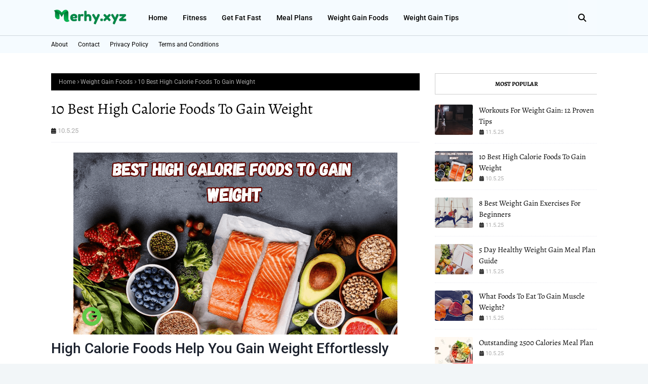

--- FILE ---
content_type: text/html; charset=UTF-8
request_url: https://www.merhy.xyz/2025/05/10-best-high-calorie-foods-to-gain.html
body_size: 55138
content:
<!DOCTYPE html>
<html class='ltr' dir='ltr' xmlns='http://www.w3.org/1999/xhtml' xmlns:b='http://www.google.com/2005/gml/b' xmlns:data='http://www.google.com/2005/gml/data' xmlns:expr='http://www.google.com/2005/gml/expr'>
<head>
<script async='async' crossorigin='anonymous' src='https://pagead2.googlesyndication.com/pagead/js/adsbygoogle.js?client=ca-pub-4985702010746533'></script>
<meta content='width=device-width, initial-scale=1, minimum-scale=1, maximum-scale=1' name='viewport'/>
<title>10 Best High Calorie Foods To Gain Weight</title>
<link href='//1.bp.blogspot.com' rel='dns-prefetch'/>
<link href='//2.bp.blogspot.com' rel='dns-prefetch'/>
<link href='//3.bp.blogspot.com' rel='dns-prefetch'/>
<link href='//4.bp.blogspot.com' rel='dns-prefetch'/>
<link href='//www.blogger.com' rel='dns-prefetch'/>
<link href='//dnjs.cloudflare.com' rel='dns-prefetch'/>
<link href='//fonts.gstatic.com' rel='dns-prefetch'/>
<link href='//pagead2.googlesyndication.com' rel='dns-prefetch'/>
<link href='//www.googletagmanager.com' rel='dns-prefetch'/>
<link href='//www.google-analytics.com' rel='dns-prefetch'/>
<link href='//connect.facebook.net' rel='dns-prefetch'/>
<link href='//c.disquscdn.com' rel='dns-prefetch'/>
<link href='//disqus.com' rel='dns-prefetch'/>
<meta content='text/html; charset=UTF-8' http-equiv='Content-Type'/>
<meta content='blogger' name='generator'/>
<link href='https://www.merhy.xyz/favicon.ico' rel='icon' type='image/x-icon'/>
<meta content='#0b87c2' name='theme-color'/>
<meta content='#0b87c2' name='msapplication-navbutton-color'/>
<link href='https://www.merhy.xyz/2025/05/10-best-high-calorie-foods-to-gain.html' rel='canonical'/>
<link rel="alternate" type="application/atom+xml" title="Merhy - Atom" href="https://www.merhy.xyz/feeds/posts/default" />
<link rel="alternate" type="application/rss+xml" title="Merhy - RSS" href="https://www.merhy.xyz/feeds/posts/default?alt=rss" />
<link rel="service.post" type="application/atom+xml" title="Merhy - Atom" href="https://www.blogger.com/feeds/1289568378446747062/posts/default" />

<link rel="alternate" type="application/atom+xml" title="Merhy - Atom" href="https://www.merhy.xyz/feeds/7097082458337668830/comments/default" />
<meta content='Merhy | ultimate weight gain tips
learn how to gain weight, gain healthy fat and stay motivated! come to us in your pursuit of wellness. get all answers regarding your weight gain here.' name='description'/>
<link href='https://blogger.googleusercontent.com/img/b/R29vZ2xl/AVvXsEga3dhsCF_4Qv33KC2CUH5ecXRkbCJqcqVc2uifSuqAHISbfTzMb9ULO_LgONxuPHS53niE1uEJQxArjHnotJQYqgal16ve6SjJosqFam56kZL9IOc4tQG7nT7AMkA1KY1zQN2I7Gm89jd1nayn2XWh8BQbTccy2cr54uxdldZ8kwMXhQMUBuOnhRaUGEk/w640-h360/Gain-More-Weight-24-min.png' rel='image_src'/>
<!-- Metadata for Open Graph protocol. See http://ogp.me/. -->
<meta content='article' property='og:type'/>
<meta content='10 Best High Calorie Foods To Gain Weight' property='og:title'/>
<meta content='https://www.merhy.xyz/2025/05/10-best-high-calorie-foods-to-gain.html' property='og:url'/>
<meta content='Merhy | ultimate weight gain tips
learn how to gain weight, gain healthy fat and stay motivated! come to us in your pursuit of wellness. get all answers regarding your weight gain here.' property='og:description'/>
<meta content='Merhy' property='og:site_name'/>
<meta content='https://blogger.googleusercontent.com/img/b/R29vZ2xl/AVvXsEga3dhsCF_4Qv33KC2CUH5ecXRkbCJqcqVc2uifSuqAHISbfTzMb9ULO_LgONxuPHS53niE1uEJQxArjHnotJQYqgal16ve6SjJosqFam56kZL9IOc4tQG7nT7AMkA1KY1zQN2I7Gm89jd1nayn2XWh8BQbTccy2cr54uxdldZ8kwMXhQMUBuOnhRaUGEk/w640-h360/Gain-More-Weight-24-min.png' property='og:image'/>
<meta content='https://blogger.googleusercontent.com/img/b/R29vZ2xl/AVvXsEga3dhsCF_4Qv33KC2CUH5ecXRkbCJqcqVc2uifSuqAHISbfTzMb9ULO_LgONxuPHS53niE1uEJQxArjHnotJQYqgal16ve6SjJosqFam56kZL9IOc4tQG7nT7AMkA1KY1zQN2I7Gm89jd1nayn2XWh8BQbTccy2cr54uxdldZ8kwMXhQMUBuOnhRaUGEk/w640-h360/Gain-More-Weight-24-min.png' name='twitter:image'/>
<meta content='summary_large_image' name='twitter:card'/>
<meta content='10 Best High Calorie Foods To Gain Weight' name='twitter:title'/>
<meta content='https://www.merhy.xyz/2025/05/10-best-high-calorie-foods-to-gain.html' name='twitter:domain'/>
<meta content='Merhy | ultimate weight gain tips
learn how to gain weight, gain healthy fat and stay motivated! come to us in your pursuit of wellness. get all answers regarding your weight gain here.' name='twitter:description'/>
<link href='https://cdnjs.cloudflare.com/ajax/libs/font-awesome/6.4.2/css/all.min.css' rel='stylesheet'/>
<!-- Template Style CSS -->
<style type='text/css'>@font-face{font-family:'Roboto';font-style:normal;font-weight:400;font-stretch:normal;font-display:swap;src:url(//fonts.gstatic.com/s/roboto/v49/KFOMCnqEu92Fr1ME7kSn66aGLdTylUAMQXC89YmC2DPNWubEbVmUiA8.ttf)format('truetype');}</style>
<style id='page-skin-1' type='text/css'><!--
/*
-----------------------------------------------
Blogger Template Style
Name:        Blogcast
License:     Free Version
Version:     1.0
Author:      TemplatesYard
Author Url:  https://www.templatesyard.com/
----------------------------------------------- */
/*-- Google Fonts --*/
@font-face{font-family:'Alegreya';font-style:italic;font-weight:400 900;font-display:swap;src:url(https://fonts.gstatic.com/s/alegreya/v38/4UaHrEBBsBhlBjvfkSLk96fp56N1.woff2) format("woff2");unicode-range:U+0460-052F,U+1C80-1C8A,U+20B4,U+2DE0-2DFF,U+A640-A69F,U+FE2E-FE2F}
@font-face{font-family:'Alegreya';font-style:italic;font-weight:400 900;font-display:swap;src:url(https://fonts.gstatic.com/s/alegreya/v38/4UaHrEBBsBhlBjvfkSLk967p56N1.woff2) format("woff2");unicode-range:U+0301,U+0400-045F,U+0490-0491,U+04B0-04B1,U+2116}
@font-face{font-family:'Alegreya';font-style:italic;font-weight:400 900;font-display:swap;src:url(https://fonts.gstatic.com/s/alegreya/v38/4UaHrEBBsBhlBjvfkSLk96bp56N1.woff2) format("woff2");unicode-range:U+1F00-1FFF}
@font-face{font-family:'Alegreya';font-style:italic;font-weight:400 900;font-display:swap;src:url(https://fonts.gstatic.com/s/alegreya/v38/4UaHrEBBsBhlBjvfkSLk96np56N1.woff2) format("woff2");unicode-range:U+0370-0377,U+037A-037F,U+0384-038A,U+038C,U+038E-03A1,U+03A3-03FF}
@font-face{font-family:'Alegreya';font-style:italic;font-weight:400 900;font-display:swap;src:url(https://fonts.gstatic.com/s/alegreya/v38/4UaHrEBBsBhlBjvfkSLk96Xp56N1.woff2) format("woff2");unicode-range:U+0102-0103,U+0110-0111,U+0128-0129,U+0168-0169,U+01A0-01A1,U+01AF-01B0,U+0300-0301,U+0303-0304,U+0308-0309,U+0323,U+0329,U+1EA0-1EF9,U+20AB}
@font-face{font-family:'Alegreya';font-style:italic;font-weight:400 900;font-display:swap;src:url(https://fonts.gstatic.com/s/alegreya/v38/4UaHrEBBsBhlBjvfkSLk96Tp56N1.woff2) format("woff2");unicode-range:U+0100-02BA,U+02BD-02C5,U+02C7-02CC,U+02CE-02D7,U+02DD-02FF,U+0304,U+0308,U+0329,U+1D00-1DBF,U+1E00-1E9F,U+1EF2-1EFF,U+2020,U+20A0-20AB,U+20AD-20C0,U+2113,U+2C60-2C7F,U+A720-A7FF}
@font-face{font-family:'Alegreya';font-style:italic;font-weight:400 900;font-display:swap;src:url(https://fonts.gstatic.com/s/alegreya/v38/4UaHrEBBsBhlBjvfkSLk96rp5w.woff2) format("woff2");unicode-range:U+0000-00FF,U+0131,U+0152-0153,U+02BB-02BC,U+02C6,U+02DA,U+02DC,U+0304,U+0308,U+0329,U+2000-206F,U+20AC,U+2122,U+2191,U+2193,U+2212,U+2215,U+FEFF,U+FFFD}
@font-face{font-family:'Alegreya';font-style:normal;font-weight:400 900;font-display:swap;src:url(https://fonts.gstatic.com/s/alegreya/v38/4UaBrEBBsBhlBjvfkSLsx6jx4w.woff2) format("woff2");unicode-range:U+0460-052F,U+1C80-1C8A,U+20B4,U+2DE0-2DFF,U+A640-A69F,U+FE2E-FE2F}
@font-face{font-family:'Alegreya';font-style:normal;font-weight:400 900;font-display:swap;src:url(https://fonts.gstatic.com/s/alegreya/v38/4UaBrEBBsBhlBjvfkSLlx6jx4w.woff2) format("woff2");unicode-range:U+0301,U+0400-045F,U+0490-0491,U+04B0-04B1,U+2116}
@font-face{font-family:'Alegreya';font-style:normal;font-weight:400 900;font-display:swap;src:url(https://fonts.gstatic.com/s/alegreya/v38/4UaBrEBBsBhlBjvfkSLtx6jx4w.woff2) format("woff2");unicode-range:U+1F00-1FFF}
@font-face{font-family:'Alegreya';font-style:normal;font-weight:400 900;font-display:swap;src:url(https://fonts.gstatic.com/s/alegreya/v38/4UaBrEBBsBhlBjvfkSLix6jx4w.woff2) format("woff2");unicode-range:U+0370-0377,U+037A-037F,U+0384-038A,U+038C,U+038E-03A1,U+03A3-03FF}
@font-face{font-family:'Alegreya';font-style:normal;font-weight:400 900;font-display:swap;src:url(https://fonts.gstatic.com/s/alegreya/v38/4UaBrEBBsBhlBjvfkSLux6jx4w.woff2) format("woff2");unicode-range:U+0102-0103,U+0110-0111,U+0128-0129,U+0168-0169,U+01A0-01A1,U+01AF-01B0,U+0300-0301,U+0303-0304,U+0308-0309,U+0323,U+0329,U+1EA0-1EF9,U+20AB}
@font-face{font-family:'Alegreya';font-style:normal;font-weight:400 900;font-display:swap;src:url(https://fonts.gstatic.com/s/alegreya/v38/4UaBrEBBsBhlBjvfkSLvx6jx4w.woff2) format("woff2");unicode-range:U+0100-02BA,U+02BD-02C5,U+02C7-02CC,U+02CE-02D7,U+02DD-02FF,U+0304,U+0308,U+0329,U+1D00-1DBF,U+1E00-1E9F,U+1EF2-1EFF,U+2020,U+20A0-20AB,U+20AD-20C0,U+2113,U+2C60-2C7F,U+A720-A7FF}
@font-face{font-family:'Alegreya';font-style:normal;font-weight:400 900;font-display:swap;src:url(https://fonts.gstatic.com/s/alegreya/v38/4UaBrEBBsBhlBjvfkSLhx6g.woff2) format("woff2");unicode-range:U+0000-00FF,U+0131,U+0152-0153,U+02BB-02BC,U+02C6,U+02DA,U+02DC,U+0304,U+0308,U+0329,U+2000-206F,U+20AC,U+2122,U+2191,U+2193,U+2212,U+2215,U+FEFF,U+FFFD}
@font-face{font-family:'Roboto';font-style:italic;font-weight:100 900;font-stretch:75% 100%;font-display:swap;src:url(https://fonts.gstatic.com/s/roboto/v48/KFOkCnqEu92Fr1Mu51xFIzIFKw.woff2) format("woff2");unicode-range:U+0460-052F,U+1C80-1C8A,U+20B4,U+2DE0-2DFF,U+A640-A69F,U+FE2E-FE2F}
@font-face{font-family:'Roboto';font-style:italic;font-weight:100 900;font-stretch:75% 100%;font-display:swap;src:url(https://fonts.gstatic.com/s/roboto/v48/KFOkCnqEu92Fr1Mu51xMIzIFKw.woff2) format("woff2");unicode-range:U+0301,U+0400-045F,U+0490-0491,U+04B0-04B1,U+2116}
@font-face{font-family:'Roboto';font-style:italic;font-weight:100 900;font-stretch:75% 100%;font-display:swap;src:url(https://fonts.gstatic.com/s/roboto/v48/KFOkCnqEu92Fr1Mu51xEIzIFKw.woff2) format("woff2");unicode-range:U+1F00-1FFF}
@font-face{font-family:'Roboto';font-style:italic;font-weight:100 900;font-stretch:75% 100%;font-display:swap;src:url(https://fonts.gstatic.com/s/roboto/v48/KFOkCnqEu92Fr1Mu51xLIzIFKw.woff2) format("woff2");unicode-range:U+0370-0377,U+037A-037F,U+0384-038A,U+038C,U+038E-03A1,U+03A3-03FF}
@font-face{font-family:'Roboto';font-style:italic;font-weight:100 900;font-stretch:75% 100%;font-display:swap;src:url(https://fonts.gstatic.com/s/roboto/v48/KFOkCnqEu92Fr1Mu51w0IzIFKw.woff2) format("woff2");unicode-range:U+0302-0303,U+0305,U+0307-0308,U+0310,U+0312,U+0315,U+031A,U+0326-0327,U+032C,U+032F-0330,U+0332-0333,U+0338,U+033A,U+0346,U+034D,U+0391-03A1,U+03A3-03A9,U+03B1-03C9,U+03D1,U+03D5-03D6,U+03F0-03F1,U+03F4-03F5,U+2016-2017,U+2034-2038,U+203C,U+2040,U+2043,U+2047,U+2050,U+2057,U+205F,U+2070-2071,U+2074-208E,U+2090-209C,U+20D0-20DC,U+20E1,U+20E5-20EF,U+2100-2112,U+2114-2115,U+2117-2121,U+2123-214F,U+2190,U+2192,U+2194-21AE,U+21B0-21E5,U+21F1-21F2,U+21F4-2211,U+2213-2214,U+2216-22FF,U+2308-230B,U+2310,U+2319,U+231C-2321,U+2336-237A,U+237C,U+2395,U+239B-23B7,U+23D0,U+23DC-23E1,U+2474-2475,U+25AF,U+25B3,U+25B7,U+25BD,U+25C1,U+25CA,U+25CC,U+25FB,U+266D-266F,U+27C0-27FF,U+2900-2AFF,U+2B0E-2B11,U+2B30-2B4C,U+2BFE,U+3030,U+FF5B,U+FF5D,U+1D400-1D7FF,U+1EE00-1EEFF}
@font-face{font-family:'Roboto';font-style:italic;font-weight:100 900;font-stretch:75% 100%;font-display:swap;src:url(https://fonts.gstatic.com/s/roboto/v48/KFOkCnqEu92Fr1Mu51wmIzIFKw.woff2) format("woff2");unicode-range:U+0001-000C,U+000E-001F,U+007F-009F,U+20DD-20E0,U+20E2-20E4,U+2150-218F,U+2190,U+2192,U+2194-2199,U+21AF,U+21E6-21F0,U+21F3,U+2218-2219,U+2299,U+22C4-22C6,U+2300-243F,U+2440-244A,U+2460-24FF,U+25A0-27BF,U+2800-28FF,U+2921-2922,U+2981,U+29BF,U+29EB,U+2B00-2BFF,U+4DC0-4DFF,U+FFF9-FFFB,U+10140-1018E,U+10190-1019C,U+101A0,U+101D0-101FD,U+102E0-102FB,U+10E60-10E7E,U+1D2C0-1D2D3,U+1D2E0-1D37F,U+1F000-1F0FF,U+1F100-1F1AD,U+1F1E6-1F1FF,U+1F30D-1F30F,U+1F315,U+1F31C,U+1F31E,U+1F320-1F32C,U+1F336,U+1F378,U+1F37D,U+1F382,U+1F393-1F39F,U+1F3A7-1F3A8,U+1F3AC-1F3AF,U+1F3C2,U+1F3C4-1F3C6,U+1F3CA-1F3CE,U+1F3D4-1F3E0,U+1F3ED,U+1F3F1-1F3F3,U+1F3F5-1F3F7,U+1F408,U+1F415,U+1F41F,U+1F426,U+1F43F,U+1F441-1F442,U+1F444,U+1F446-1F449,U+1F44C-1F44E,U+1F453,U+1F46A,U+1F47D,U+1F4A3,U+1F4B0,U+1F4B3,U+1F4B9,U+1F4BB,U+1F4BF,U+1F4C8-1F4CB,U+1F4D6,U+1F4DA,U+1F4DF,U+1F4E3-1F4E6,U+1F4EA-1F4ED,U+1F4F7,U+1F4F9-1F4FB,U+1F4FD-1F4FE,U+1F503,U+1F507-1F50B,U+1F50D,U+1F512-1F513,U+1F53E-1F54A,U+1F54F-1F5FA,U+1F610,U+1F650-1F67F,U+1F687,U+1F68D,U+1F691,U+1F694,U+1F698,U+1F6AD,U+1F6B2,U+1F6B9-1F6BA,U+1F6BC,U+1F6C6-1F6CF,U+1F6D3-1F6D7,U+1F6E0-1F6EA,U+1F6F0-1F6F3,U+1F6F7-1F6FC,U+1F700-1F7FF,U+1F800-1F80B,U+1F810-1F847,U+1F850-1F859,U+1F860-1F887,U+1F890-1F8AD,U+1F8B0-1F8BB,U+1F8C0-1F8C1,U+1F900-1F90B,U+1F93B,U+1F946,U+1F984,U+1F996,U+1F9E9,U+1FA00-1FA6F,U+1FA70-1FA7C,U+1FA80-1FA89,U+1FA8F-1FAC6,U+1FACE-1FADC,U+1FADF-1FAE9,U+1FAF0-1FAF8,U+1FB00-1FBFF}
@font-face{font-family:'Roboto';font-style:italic;font-weight:100 900;font-stretch:75% 100%;font-display:swap;src:url(https://fonts.gstatic.com/s/roboto/v48/KFOkCnqEu92Fr1Mu51xHIzIFKw.woff2) format("woff2");unicode-range:U+0102-0103,U+0110-0111,U+0128-0129,U+0168-0169,U+01A0-01A1,U+01AF-01B0,U+0300-0301,U+0303-0304,U+0308-0309,U+0323,U+0329,U+1EA0-1EF9,U+20AB}
@font-face{font-family:'Roboto';font-style:italic;font-weight:100 900;font-stretch:75% 100%;font-display:swap;src:url(https://fonts.gstatic.com/s/roboto/v48/KFOkCnqEu92Fr1Mu51xGIzIFKw.woff2) format("woff2");unicode-range:U+0100-02BA,U+02BD-02C5,U+02C7-02CC,U+02CE-02D7,U+02DD-02FF,U+0304,U+0308,U+0329,U+1D00-1DBF,U+1E00-1E9F,U+1EF2-1EFF,U+2020,U+20A0-20AB,U+20AD-20C0,U+2113,U+2C60-2C7F,U+A720-A7FF}
@font-face{font-family:'Roboto';font-style:italic;font-weight:100 900;font-stretch:75% 100%;font-display:swap;src:url(https://fonts.gstatic.com/s/roboto/v48/KFOkCnqEu92Fr1Mu51xIIzI.woff2) format("woff2");unicode-range:U+0000-00FF,U+0131,U+0152-0153,U+02BB-02BC,U+02C6,U+02DA,U+02DC,U+0304,U+0308,U+0329,U+2000-206F,U+20AC,U+2122,U+2191,U+2193,U+2212,U+2215,U+FEFF,U+FFFD}
@font-face{font-family:'Roboto';font-style:normal;font-weight:100 900;font-stretch:75% 100%;font-display:swap;src:url(https://fonts.gstatic.com/s/roboto/v48/KFOmCnqEu92Fr1Mu72xKOzY.woff2) format("woff2");unicode-range:U+0460-052F,U+1C80-1C8A,U+20B4,U+2DE0-2DFF,U+A640-A69F,U+FE2E-FE2F}
@font-face{font-family:'Roboto';font-style:normal;font-weight:100 900;font-stretch:75% 100%;font-display:swap;src:url(https://fonts.gstatic.com/s/roboto/v48/KFOmCnqEu92Fr1Mu5mxKOzY.woff2) format("woff2");unicode-range:U+0301,U+0400-045F,U+0490-0491,U+04B0-04B1,U+2116}
@font-face{font-family:'Roboto';font-style:normal;font-weight:100 900;font-stretch:75% 100%;font-display:swap;src:url(https://fonts.gstatic.com/s/roboto/v48/KFOmCnqEu92Fr1Mu7mxKOzY.woff2) format("woff2");unicode-range:U+1F00-1FFF}
@font-face{font-family:'Roboto';font-style:normal;font-weight:100 900;font-stretch:75% 100%;font-display:swap;src:url(https://fonts.gstatic.com/s/roboto/v48/KFOmCnqEu92Fr1Mu4WxKOzY.woff2) format("woff2");unicode-range:U+0370-0377,U+037A-037F,U+0384-038A,U+038C,U+038E-03A1,U+03A3-03FF}
@font-face{font-family:'Roboto';font-style:normal;font-weight:100 900;font-stretch:75% 100%;font-display:swap;src:url(https://fonts.gstatic.com/s/roboto/v48/KFOmCnqEu92Fr1MunmxKOzY.woff2) format("woff2");unicode-range:U+0302-0303,U+0305,U+0307-0308,U+0310,U+0312,U+0315,U+031A,U+0326-0327,U+032C,U+032F-0330,U+0332-0333,U+0338,U+033A,U+0346,U+034D,U+0391-03A1,U+03A3-03A9,U+03B1-03C9,U+03D1,U+03D5-03D6,U+03F0-03F1,U+03F4-03F5,U+2016-2017,U+2034-2038,U+203C,U+2040,U+2043,U+2047,U+2050,U+2057,U+205F,U+2070-2071,U+2074-208E,U+2090-209C,U+20D0-20DC,U+20E1,U+20E5-20EF,U+2100-2112,U+2114-2115,U+2117-2121,U+2123-214F,U+2190,U+2192,U+2194-21AE,U+21B0-21E5,U+21F1-21F2,U+21F4-2211,U+2213-2214,U+2216-22FF,U+2308-230B,U+2310,U+2319,U+231C-2321,U+2336-237A,U+237C,U+2395,U+239B-23B7,U+23D0,U+23DC-23E1,U+2474-2475,U+25AF,U+25B3,U+25B7,U+25BD,U+25C1,U+25CA,U+25CC,U+25FB,U+266D-266F,U+27C0-27FF,U+2900-2AFF,U+2B0E-2B11,U+2B30-2B4C,U+2BFE,U+3030,U+FF5B,U+FF5D,U+1D400-1D7FF,U+1EE00-1EEFF}
@font-face{font-family:'Roboto';font-style:normal;font-weight:100 900;font-stretch:75% 100%;font-display:swap;src:url(https://fonts.gstatic.com/s/roboto/v48/KFOmCnqEu92Fr1MujGxKOzY.woff2) format("woff2");unicode-range:U+0001-000C,U+000E-001F,U+007F-009F,U+20DD-20E0,U+20E2-20E4,U+2150-218F,U+2190,U+2192,U+2194-2199,U+21AF,U+21E6-21F0,U+21F3,U+2218-2219,U+2299,U+22C4-22C6,U+2300-243F,U+2440-244A,U+2460-24FF,U+25A0-27BF,U+2800-28FF,U+2921-2922,U+2981,U+29BF,U+29EB,U+2B00-2BFF,U+4DC0-4DFF,U+FFF9-FFFB,U+10140-1018E,U+10190-1019C,U+101A0,U+101D0-101FD,U+102E0-102FB,U+10E60-10E7E,U+1D2C0-1D2D3,U+1D2E0-1D37F,U+1F000-1F0FF,U+1F100-1F1AD,U+1F1E6-1F1FF,U+1F30D-1F30F,U+1F315,U+1F31C,U+1F31E,U+1F320-1F32C,U+1F336,U+1F378,U+1F37D,U+1F382,U+1F393-1F39F,U+1F3A7-1F3A8,U+1F3AC-1F3AF,U+1F3C2,U+1F3C4-1F3C6,U+1F3CA-1F3CE,U+1F3D4-1F3E0,U+1F3ED,U+1F3F1-1F3F3,U+1F3F5-1F3F7,U+1F408,U+1F415,U+1F41F,U+1F426,U+1F43F,U+1F441-1F442,U+1F444,U+1F446-1F449,U+1F44C-1F44E,U+1F453,U+1F46A,U+1F47D,U+1F4A3,U+1F4B0,U+1F4B3,U+1F4B9,U+1F4BB,U+1F4BF,U+1F4C8-1F4CB,U+1F4D6,U+1F4DA,U+1F4DF,U+1F4E3-1F4E6,U+1F4EA-1F4ED,U+1F4F7,U+1F4F9-1F4FB,U+1F4FD-1F4FE,U+1F503,U+1F507-1F50B,U+1F50D,U+1F512-1F513,U+1F53E-1F54A,U+1F54F-1F5FA,U+1F610,U+1F650-1F67F,U+1F687,U+1F68D,U+1F691,U+1F694,U+1F698,U+1F6AD,U+1F6B2,U+1F6B9-1F6BA,U+1F6BC,U+1F6C6-1F6CF,U+1F6D3-1F6D7,U+1F6E0-1F6EA,U+1F6F0-1F6F3,U+1F6F7-1F6FC,U+1F700-1F7FF,U+1F800-1F80B,U+1F810-1F847,U+1F850-1F859,U+1F860-1F887,U+1F890-1F8AD,U+1F8B0-1F8BB,U+1F8C0-1F8C1,U+1F900-1F90B,U+1F93B,U+1F946,U+1F984,U+1F996,U+1F9E9,U+1FA00-1FA6F,U+1FA70-1FA7C,U+1FA80-1FA89,U+1FA8F-1FAC6,U+1FACE-1FADC,U+1FADF-1FAE9,U+1FAF0-1FAF8,U+1FB00-1FBFF}
@font-face{font-family:'Roboto';font-style:normal;font-weight:100 900;font-stretch:75% 100%;font-display:swap;src:url(https://fonts.gstatic.com/s/roboto/v48/KFOmCnqEu92Fr1Mu7WxKOzY.woff2) format("woff2");unicode-range:U+0102-0103,U+0110-0111,U+0128-0129,U+0168-0169,U+01A0-01A1,U+01AF-01B0,U+0300-0301,U+0303-0304,U+0308-0309,U+0323,U+0329,U+1EA0-1EF9,U+20AB}
@font-face{font-family:'Roboto';font-style:normal;font-weight:100 900;font-stretch:75% 100%;font-display:swap;src:url(https://fonts.gstatic.com/s/roboto/v48/KFOmCnqEu92Fr1Mu7GxKOzY.woff2) format("woff2");unicode-range:U+0100-02BA,U+02BD-02C5,U+02C7-02CC,U+02CE-02D7,U+02DD-02FF,U+0304,U+0308,U+0329,U+1D00-1DBF,U+1E00-1E9F,U+1EF2-1EFF,U+2020,U+20A0-20AB,U+20AD-20C0,U+2113,U+2C60-2C7F,U+A720-A7FF}
@font-face{font-family:'Roboto';font-style:normal;font-weight:100 900;font-stretch:75% 100%;font-display:swap;src:url(https://fonts.gstatic.com/s/roboto/v48/KFOmCnqEu92Fr1Mu4mxK.woff2) format("woff2");unicode-range:U+0000-00FF,U+0131,U+0152-0153,U+02BB-02BC,U+02C6,U+02DA,U+02DC,U+0304,U+0308,U+0329,U+2000-206F,U+20AC,U+2122,U+2191,U+2193,U+2212,U+2215,U+FEFF,U+FFFD}
/*-- Reset CSS --*/
.CSS_LIGHTBOX{z-index:999999!important}.CSS_LIGHTBOX_ATTRIBUTION_INDEX_CONTAINER .CSS_HCONT_CHILDREN_HOLDER > .CSS_LAYOUT_COMPONENT.CSS_HCONT_CHILD:first-child > .CSS_LAYOUT_COMPONENT{opacity:0}a,abbr,acronym,address,applet,b,big,blockquote,body,caption,center,cite,code,dd,del,dfn,div,dl,dt,em,fieldset,font,form,h1,h2,h3,h4,h5,h6,html,i,iframe,img,ins,kbd,label,legend,li,object,p,pre,q,s,samp,small,span,strike,strong,sub,sup,table,tbody,td,tfoot,th,thead,tr,tt,u,ul,var{
padding:0;
border:0;
outline:0;
vertical-align:baseline;
background:0 0;
text-decoration:none
}
#google_translate_element { clear: both; }.thread-expanded .thread-count a { display: none; }.comments .continue { display: none!important; }
form,textarea,input,button{
-webkit-appearance:none;
-moz-appearance:none;
appearance:none;
border-radius:0
}
dl,ul{
list-style-position:inside;
font-weight:400;
list-style:none
}
ul li{
list-style:none
}
caption,th{
text-align:center
}
img{
border:none;
position:relative
}
a,a:visited{
text-decoration:none
}
.clearfix{
clear:both
}
.section,.widget,.widget ul{
margin:0;
padding:0
}
a{
color:#0b87c2
}
/* visited link */
.post-body a:visited {
color: blue;
}
/* selected link */
a:active {
color: blue;
}
a img{
border:0
}
abbr{
text-decoration:none
}
.CSS_LIGHTBOX{
z-index:999999!important
}
.separator a{
clear:none!important;
float:none!important;
margin-left:0!important;
margin-right:0!important
}
#navbar-iframe,.widget-item-control,a.quickedit,.home-link,.feed-links{
display:none!important
}
.center{
display:table;
margin:0 auto;
position:relative
}
.widget > h2,.widget > h3{
display:none
}
/*-- Body Content CSS --*/
body{
background:#f2f6f8 url() repeat fixed top left;
background-color:#f2f6f8;
font-family:"Roboto", sans-serif;
font-size:14px;
font-weight:400;
color:#656565;
word-wrap:break-word;
margin:0;
padding:0
}
h1,h2,h3,h4,h5,h6{
font-family:'Alegreya',Arial,sans-serif;
}
#outer-wrapper{
margin:0 auto;
background: #ffffff;
box-shadow:0 0 5px rgba(0,0,0,.1)
}
.row{
width:1078px
}
#content-wrapper{
margin:40px auto 30px;
}
#content-wrapper > .container{
margin:0
}
#main-wrapper{
float:left;
overflow:hidden;
width:calc(100% - (320px + 30px));
box-sizing:border-box;
word-wrap:break-word;
padding:0;
margin:0
}
#sidebar-wrapper{
float:right;
overflow:hidden;
width:320px;
box-sizing:border-box;
word-wrap:break-word;
padding:0
}
.post-image-wrap{
position:relative;
display:block
}
.post-image-link,.about-author .avatar-container,.comments .avatar-image-container{
background-color:rgba(155,155,155,0.07);
color:transparent!important
}
.index-post .post-thumb {
}
.post-thumb{
display:block;
position:relative;
width:100%;
height:100%;
object-fit:cover;
object-position: top;
z-index:1;
opacity: 0;
transition:opacity .17s ease,transform .35s ease
}
.post-thumb.lazy-yard {
opacity: 1;
}
.post-image-link:hover .post-thumb,.post-image-wrap:hover .post-image-link .post-thumb,.hot-item-inner:hover .post-image-link .post-thumb{
transform: scale(1.05);
}
.post-image-link:hover .post-thumb,.post-image-wrap:hover .post-image-link .post-thumb{
opacity:.9
}
.item-post .post-body img{
max-width:100%;
opacity: 0;
transition: opacity .17s ease,transform .35s ease;
}
.item-post .post-body img.lazy-yard{
opacity: 1;
}
.post-title a{
display:block
}
#top-bar{
width:100%;
height:34px;
background-image: linear-gradient(90deg, #F5FBFF 0%, #F5FBFF);
overflow:hidden;
margin:0
}
#top-bar .container{
margin:0 auto
}
.top-bar-nav{
position:relative;
float:left;
display:block
}
.top-bar-nav .widget > .widget-title{
display:none
}
.top-bar-nav ul li{
float:left
}
.top-bar-nav ul li > a{
height:34px;
display:block;
color:#000000;
font-size:12px;
font-weight:400;
line-height:34px;
margin:0 10px 0 0;
padding:0 5px;
transition:color .17s
}
.top-bar-nav ul li:first-child > a{
padding:0 5px 0 0
}
.top-bar-nav ul > li:hover > a{
color:#0b87c2
}
.top-bar-social{
position:relative;
float:right;
display:block
}
.top-bar-social .widget > .widget-title{
display:none
}
.top-bar-social ul > li{
float:left;
display:inline-block
}
.top-bar-social ul > li > a{
display:block;
color:#000000;
text-decoration:none;
font-size:14px;
text-align:center;
line-height:34px;
padding:0 5px;
margin:0 0 0 10px;
transition:color .17s
}
.top-bar-social ul > li.facebook > a {
margin: 0;
}
.top-bar-social ul > li:last-child > a{
padding:0 0 0 5px
}
.top-bar-social ul > li:hover > a{
color:#0b87c2
}
.social a:before{
display:inline-block;
font-family:'Font Awesome 5 Brands';
font-style:normal;
font-weight:400
}
.social .facebook a:before{
content:"\f09a"
}
.social .twitter a:before{
content:"\f099"
}
.social .x-twitter a:before{ content:"\e61b" }
.social-color .x-twitter a{ background-color:#14171A }
.social-text .x-twitter a:after{ content:"Twitter" }
.social .gplus a:before{
content:"\f0d5"
}
.social .rss a:before{
content:"\f09e";
font-family:'Font Awesome 5 Free';
font-weight:900
}
.social .youtube a:before{
content:"\f167"
}
.social .skype a:before{
content:"\f17e"
}
.social .stumbleupon a:before{
content:"\f1a4"
}
.social .tumblr a:before{
content:"\f173"
}
.social .vk a:before{
content:"\f189"
}
.social .stack-overflow a:before{
content:"\f16c"
}
.social .github a:before{
content:"\f09b"
}
.social .linkedin a:before{
content:"\f0e1"
}
.social .dribbble a:before{
content:"\f17d"
}
.social .soundcloud a:before{
content:"\f1be"
}
.social .behance a:before{
content:"\f1b4"
}
.social .digg a:before{
content:"\f1a6"
}
.social .instagram a:before{
content:"\f16d"
}
.social .pinterest a:before{
content:"\f0d2"
}
.social .twitch a:before{
content:"\f1e8"
}
.social .delicious a:before{
content:"\f1a5"
}
.social .codepen a:before{
content:"\f1cb"
}
.social .reddit a:before{
content:"\f1a1"
}
.social .whatsapp a:before{
content:"\f232"
}
.social .snapchat a:before{
content:"\f2ac"
}
.social .email a:before{
content:"\f0e0";
font-family: 'Font Awesome 5 Free';
font-weight: 400;
}
.social .external-link a:before{
content:"\f35d"
}
.social-color .facebook a{
background-color:#3b5999
}
.social-color .twitter a{
background-color:#00acee
}
.social-color .gplus a{
background-color:#db4a39
}
.social-color .youtube a{
background-color:#db4a39
}
.social-color .instagram a{
background:linear-gradient(15deg,#ffb13d,#dd277b,#4d5ed4)
}
.social-color .pinterest a{
background-color:#ca2127
}
.social-color .dribbble a{
background-color:#ea4c89
}
.social-color .linkedin a{
background-color:#0077b5
}
.social-color .tumblr a{
background-color:#365069
}
.social-color .twitch a{
background-color:#6441a5
}
.social-color .rss a{
background-color:#ffc200
}
.social-color .skype a{
background-color:#00aff0
}
.social-color .stumbleupon a{
background-color:#eb4823
}
.social-color .vk a{
background-color:#4a76a8
}
.social-color .stack-overflow a{
background-color:#f48024
}
.social-color .github a{
background-color:#24292e
}
.social-color .soundcloud a{
background:linear-gradient(#ff7400,#ff3400)
}
.social-color .behance a{
background-color:#191919
}
.social-color .digg a{
background-color:#1b1a19
}
.social-color .delicious a{
background-color:#0076e8
}
.social-color .codepen a{
background-color:#000
}
.social-color .reddit a{
background-color:#ff4500
}
.social-color .whatsapp a{
background-color:#3fbb50
}
.social-color .snapchat a{
background-color:#ffe700
}
.social-color .email a{
background-color:#888
}
.social-color .external-link a{
background-color:#000000
}
.social-text .facebook a:after{
content:"Facebook"
}
.social-text .twitter a:after{
content:"Twitter"
}
.social-text .gplus a:after{
content:"Google Plus"
}
.social-text .rss a:after{
content:"Rss"
}
.social-text .youtube a:after{
content:"YouTube"
}
.social-text .skype a:after{
content:"Skype"
}
.social-text .stumbleupon a:after{
content:"StumbleUpon"
}
.social-text .tumblr a:after{
content:"Tumblr"
}
.social-text .vk a:after{
content:"VKontakte"
}
.social-text .stack-overflow a:after{
content:"Stack Overflow"
}
.social-text .github a:after{
content:"Github"
}
.social-text .linkedin a:after{
content:"LinkedIn"
}
.social-text .dribbble a:after{
content:"Dribbble"
}
.social-text .soundcloud a:after{
content:"SoundCloud"
}
.social-text .behance a:after{
content:"Behance"
}
.social-text .digg a:after{
content:"Digg"
}
.social-text .instagram a:after{
content:"Instagram"
}
.social-text .pinterest a:after{
content:"Pinterest"
}
.social-text .twitch a:after{
content:"Twitch"
}
.social-text .delicious a:after{
content:"Delicious"
}
.social-text .codepen a:after{
content:"CodePen"
}
.social-text .flipboard a:after{
content:"Flipboard"
}
.social-text .reddit a:after{
content:"Reddit"
}
.social-text .whatsapp a:after{
content:"Whatsapp"
}
.social-text .messenger a:after{
content:"Messenger"
}
.social-text .snapchat a:after{
content:"Snapchat"
}
.social-text .email a:after{
content:"Email"
}
.social-text .external-link a:after{
content:"WebSite"
}
#header-wrap{
position:relative;
width:100%;
height:70px;
background-color: #F5FBFF;
border-bottom:1px solid #CFD7DD;
z-index:1010;
}
#header-wrap .container{
position:relative;
margin:0 auto
}
.header-logo{
float:left;
margin:0 20px 0 0
}
.main-logo{
position:relative;
float:left;
width:auto;
max-width:250px;
max-height:52px;
margin:0;
padding:9px 0
}
.main-logo .header-image-wrapper{
display:block
}
.main-logo img{
max-width:100%;
max-height:52px;
margin:0
}
.main-logo h1, .main-logo h1 a{
color:#000000;
font-size:20px;
line-height:52px;
margin:0
}
.main-logo p{
font-size:12px;
margin:5px 0 0;
display:none;
}
.header-menu{
float:left;
}
#main-menu .widget,#main-menu .widget > h3{
display:none
}
#main-menu .show-menu{
display:block
}
#main-menu{
position:static;
height:70px;
z-index:15
}
#main-menu ul > li{
float:left;
position:relative;
margin:0;
padding:0;
transition:background .17s ease
}
#main-menu ul > li > a{
position:relative;
color:#000000;
font-size:14px;
font-weight:500;
line-height:70px;
display:inline-block;
text-decoration:none;
margin:0;
padding:0 15px;
transition:color .17s ease
}
#main-menu ul#main-menu-nav > li:hover{
background-color:rgba(255,255,255,0.05)
}
#main-menu ul#main-menu-nav > li:hover > a{
color:#000000
}
#main-menu ul > li > ul{
position:absolute;
float:left;
left:0;
top:70px;
width:180px;
background-color:#ffffff;
z-index:99999;
margin-top:0;
padding:0;
border:1px solid rgba(155,155,155,0.15);
box-shadow:0 2px 2px rgba(0,0,0,0.2);
visibility:hidden;
opacity:0
}
#main-menu ul > li > ul > li > ul{
position:absolute;
float:left;
top:0;
left:100%;
margin:-1px 0 0
}
#main-menu ul > li > ul > li{
display:block;
float:none;
position:relative;
background-color:rgba(255,255,255,0.03);
border-bottom:1px solid rgba(155,155,155,0.15);
transition:background .17s ease
}
#main-menu ul > li > ul > li a{
display:block;
height:36px;
font-size:13px;
color:#1f2024;
font-weight:500;
line-height:36px;
box-sizing:border-box;
margin:0;
padding:0 15px;
transition:color .17s ease
}
#main-menu ul > li > ul > li:last-child{
border-bottom:0
}
#main-menu ul > li.has-sub > a:after{
content:'\f078';
float:right;
font-family:'Font Awesome 5 Free';
font-size:12px;
font-weight:900;
margin:0 0 0 6px
}
#main-menu ul > li > ul > li.has-sub > a:after{
content:'\f054';
float:right;
margin:0
}
#main-menu ul > li > ul > li a:hover{
color:#0b87c2
}
#main-menu ul > li:hover > ul,#main-menu ul > li > ul > li:hover > ul{
visibility:visible;
opacity:1
}
#main-menu ul ul{
transition:all .17s ease
}
#main-menu .mega-menu{
position:static!important
}
#main-menu .mega-menu > ul{
width:100%;
box-sizing:border-box;
padding:20px 10px
}
#main-menu .mega-menu > ul.mega-menu-inner{
overflow:hidden
}
#main-menu ul > li:hover > ul,#main-menu ul > li > ul > li:hover > ul{
visibility:visible;
opacity:1
}
#main-menu ul ul{
transition:all .25s ease
}
.mega-menu-inner .mega-item{
float:left;
width:20%;
box-sizing:border-box;
padding:0 10px
}
.mega-menu-inner .mega-content{
position:relative;
width:100%;
overflow:hidden;
padding:0
}
.mega-content .post-image-wrap{
width:100%;
height:120px
}
.mega-content .post-image-link{
width:100%;
height:100%;
z-index:1;
display:block;
position:relative;
overflow:hidden;
padding:0
}
.mega-content .post-title{
position:relative;
font-size:13px;
font-weight:600;
line-height:1.5em;
margin:7px 0 5px;
padding:0
}
.mega-content .post-title a{
display:block;
color:#000000;
transition:color .17s
}
.mega-content .post-title a:hover{
color:#0b87c2
}
.mega-content .post-meta{
font-size:11px
}
.no-posts{
float:left;
width:100%;
height:100px;
line-height:100px;
text-align:center
}
.mega-menu .no-posts{
line-height:60px;
color:#000000
}
.show-search,.hide-search{
position:absolute;
top:0;
right:0;
display:block;
width:58px;
height:70px;
background-color:rgba(255,255,255,0.05);
line-height:70px;
z-index:20;
color:#000000;
font-size:16px;
font-weight:400;
text-align:center;
cursor:pointer;
transition:color .17s ease
}
.show-search:hover,.hide-search:hover{
color:#000000
}
.show-search:before{
content:"\f002";
font-family:'Font Awesome 5 Free';
font-weight: 900;
}
.hide-search:before{
content:"\f00d";
font-family:'Font Awesome 5 Free';
font-weight: 900;
}
#nav-search{
display:none;
position:absolute;
left:0;
top:0;
width:100%;
height:70px;
z-index:99;
background-color:#F5FBFF;
box-sizing:border-box;
padding:0
}
#nav-search .search-form{
width:100%;
height:70px;
background-color:rgba(0,0,0,0);
line-height:70px;
overflow:hidden;
padding:0
}
#nav-search .search-input{
width:100%;
height:70px;
font-family:inherit;
color:#000000;
margin:0;
padding:0 58px 0 10px;
background-color:rgba(0,0,0,0);
font-size:13px;
font-weight:400;
box-sizing:border-box;
border:0
}
#nav-search .search-input:focus{
color:#000000;
outline:none
}
.mobile-menu-toggle{
display:none;
position:absolute;
top:0;
left:0;
width:58px;
height:70px;
line-height:70px;
background-color:rgba(255,255,255,0.05);
z-index:20;
color:#000000;
font-size:17px;
font-weight:400;
text-align:center;
cursor:pointer;
transition:color .17s ease
}
.mobile-menu-toggle:hover{
color:#000000
}
.mobile-menu-toggle:before{
content:"\f0c9";
font-family:'Font Awesome 5 Free';
font-weight:900;
}
.nav-active .mobile-menu-toggle:before{
content:"\f00d";
font-family:'Font Awesome 5 Free';
font-weight:900;
}
.overlay{
display:none;
position:fixed;
top:0;
left:0;
right:0;
bottom:0;
z-index:990;
background:rgba(255,255,255,0.8)
}
.mobile-menu-wrap{
display:none;
position:absolute;
top:70px;
left:0;
width:100%;
background-color:#ffffff;
box-sizing:border-box;
visibility:hidden;
z-index:1000;
opacity:0;
transition:all .17s ease
}
.nav-active .mobile-menu-wrap{
visibility:visible;
opacity:1
}
.mobile-menu{
position:relative;
overflow:hidden;
padding:20px;
border-top:1px solid rgba(255,255,255,0.03)
}
.mobile-menu > ul{
margin:0
}
.mobile-menu .m-sub{
display:none;
padding:0
}
.mobile-menu ul li{
position:relative;
display:block;
overflow:hidden;
float:left;
width:100%;
font-size:14px;
line-height:38px
}
.mobile-menu > ul > li{
font-weight:500;
}
.mobile-menu > ul li ul{
overflow:hidden
}
.mobile-menu ul li a{
color:#1f2024;
padding:0;
display:block;
transition:all .17s ease
}
.mobile-menu ul li.has-sub .submenu-toggle{
position:absolute;
top:0;
right:0;
color:#1f2024;
cursor:pointer
}
.mobile-menu ul li.has-sub .submenu-toggle:after{
content:'\f105';
font-family:'Font Awesome 5 Free';
font-weight:900;
float:right;
width:34px;
font-size:14px;
text-align:center;
transition:all .17s ease
}
.mobile-menu ul li.has-sub.show > .submenu-toggle:after{
transform:rotate(90deg)
}
.mobile-menu > ul > li > ul > li > a{
color:#1f2024;
opacity:.7;
padding:0 0 0 15px
}
.mobile-menu > ul > li > ul > li > ul > li > a{
color:#1f2024;
opacity:.7;
padding:0 0 0 30px
}
.ad-wrapper .widget > .widget-title {
display: none;
}
.ad-wrapper {
margin:0 auto;
}
.ad-wrapper .widget-content {
position:relative;
max-width:100%;
max-height:92px;
line-height:1;
margin:30px auto 0
}
#prev-ad .widget, #nxt-ad .widget {
width: 100%;
margin: 20px 0 0;
border-top: 1px solid #f2f2f6;
padding: 15px 0 0;
box-sizing: border-box;
}
#nxt-ad .widget {
padding-bottom: 15px;
margin-bottom: 15px;
border-bottom: 1px solid #f2f2f6;
}
#home-ad-top2 .widget-content {
margin:0 auto 30px
}
.owl-carousel{
display:none;
width:100%;
-webkit-tap-highlight-color:transparent;
position:relative;
z-index:1
}
.owl-carousel .owl-stage{
position:relative;
-ms-touch-action:pan-Y
}
.owl-carousel .owl-stage:after{
content:".";
display:block;
clear:both;
visibility:hidden;
line-height:0;
height:0
}
.owl-carousel .owl-stage-outer{
position:relative;
overflow:hidden;
-webkit-transform:translate3d(0px,0px,0px)
}
.owl-carousel .owl-controls .owl-nav .owl-prev,.owl-carousel .owl-controls .owl-nav .owl-next,.owl-carousel .owl-controls .owl-dot{
cursor:pointer;
cursor:hand;
-webkit-user-select:none;
-khtml-user-select:none;
-moz-user-select:none;
-ms-user-select:none;
user-select:none
}
.owl-carousel.owl-loaded{
display:block
}
.owl-carousel.owl-loading{
opacity:0;
display:block
}
.owl-carousel.owl-hidden{
opacity:0
}
.owl-carousel .owl-refresh .owl-item{
display:none
}
.owl-carousel .owl-item{
position:relative;
min-height:1px;
float:left;
-webkit-backface-visibility:visible;
-webkit-tap-highlight-color:transparent;
-webkit-touch-callout:none;
-webkit-user-select:none;
-moz-user-select:none;
-ms-user-select:none;
user-select:none
}
.owl-carousel.owl-text-select-on .owl-item{
-webkit-user-select:auto;
-moz-user-select:auto;
-ms-user-select:auto;
user-select:auto
}
.owl-carousel .owl-grab{
cursor:move;
cursor:-webkit-grab;
cursor:-o-grab;
cursor:-ms-grab;
cursor:grab
}
.owl-carousel.owl-rtl{
direction:rtl
}
.owl-carousel.owl-rtl .owl-item{
float:right
}
.no-js .owl-carousel{
display:block
}
.owl-carousel .animated{
-webkit-animation-duration:1000ms;
animation-duration:1000ms;
-webkit-animation-fill-mode:both;
animation-fill-mode:both
}
.owl-carousel .owl-animated-in{
z-index:1
}
.owl-carousel .owl-animated-out{
z-index:0
}
.owl-height{
-webkit-transition:height 500ms ease-in-out;
-moz-transition:height 500ms ease-in-out;
-ms-transition:height 500ms ease-in-out;
-o-transition:height 500ms ease-in-out;
transition:height 500ms ease-in-out
}
.owl-prev,.owl-next{
position:relative;
float:left;
width:24px;
height:24px;
background-color:#000000;
font-family:'Font Awesome 5 Free';
font-weight: 900;
text-rendering: auto;
-webkit-font-smoothing: antialiased;
-moz-osx-font-smoothing: grayscale;
font-size:14px;
line-height:24px;
color:#ffffff;
text-align:center;
cursor:pointer;
border-radius: 50%;
border:0px solid rgba(0,0,0,0.08);
box-sizing:border-box;
transition:all .25s ease
}
.owl-prev:before{
content:'\f053'
}
.owl-next:before{
content:'\f054'
}
.owl-prev:hover,.owl-next:hover{
background-color:#0b87c2;
color:#fff;
border-color:#0b87c2
}
#break-section .widget{
display:none;
background:#F5FBFF;
border: 1px solid #d1e9f9;
border-radius:3px;
padding: 5px;
}
#break-section .hot-loader {
height: 30px;
}
#break-section .hot-loader:after {
width: 13px;
height: 13px;
margin: -8px 0 0 -8px;
}
.ticker-widget .post-image-link, #break-section .PopularPosts .ticker-widget .post-image-link {
position: relative;
width: 35px;
height: 30px;
float: left;
overflow: hidden;
display: block;
vertical-align: middle;
margin: 0 12px 0 0;
border-radius: 2px;
}
#break-wrapper-outer {
overflow:hidden;
}
#break-wrapper {
padding: 0;
box-sizing: border-box;
}
#break-wrapper{
margin:30px auto 0
}
#break-section .widget{
display:none
}
#break-section .show-ticker, #break-section .PopularPosts{
align-items: flex-start;
padding: 0;
margin: 0;
display: flex;
}
#break-section .no-posts{
height:40px;
line-height:40px;
text-align:center;
padding:0;
box-sizing: border-box;
}
#break-section .widget > .widget-title{
padding: 0 30px 0 0;
}
#break-section .widget > .widget-title > h3 {
font-size: 14px;
font-family:"Roboto", sans-serif;
position:relative;
background-color: #d1e9f9;
color: #000000;
font-weight: 700;
line-height: 40px;
padding: 0 15px;
margin:0;
text-transform: uppercase;
}
#break-section .widget > .widget-title > h3:before {
content: '\f0e7';
font-family: 'Font Awesome 5 Free';
float: left;
font-size: 11px;
font-weight: 900;
margin: 0 5px 0 0;
text-rendering: auto;
-webkit-font-smoothing: antialiased;
-moz-osx-font-smoothing: grayscale;
}
#break-section .widget-content{
position:relative;
font-size:13px;
display: flex;
justify-content: center;
align-items: center;
flex: 1;
overflow:hidden;
height:40px;
padding:0;
box-sizing: border-box;
float: left;
width: 100%;
}
ul.ticker-widget{
width:100%!important;
box-sizing:border-box;
padding:0
}
.PopularPosts ul.ticker-widget {
opacity:0;
transition: opacity .17s ease,transform .35s ease;
}
.PopularPosts ul.ticker-widget.owl-carousel.owl-theme.owl-loaded {
opacity:1;
}
.ticker-widget .ticker-item{
position: relative;
float: left;
display: block;
padding: 0;
-webkit-box-align: center;
-ms-flex-align: center;
align-items: center;
box-sizing: border-box;
}
.ticker-widget .post-info, #break-section .PopularPosts .ticker-widget .post-info {
overflow: hidden;
z-index: 5;
box-sizing: border-box;
padding: 0;
}
.ticker-widget .post-title, #break-section .PopularPosts .ticker-widget .post-title{
font-size:13px;
font-weight:600;
line-height:30px;
margin:0;
padding:0;
float:left;
}
.ticker-widget .post-title a, #break-section .PopularPosts .ticker-widget .post-title a{
position:relative;
display: -webkit-box;
-webkit-line-clamp: 1;
-webkit-box-orient: vertical;
overflow: hidden;
color:#000000;
transition:color .25s
}
.ticker-widget .post-title a:hover, #break-section .PopularPosts .ticker-widget .post-title a:hover{
color:#0b87c2
}
.ticker-widget .post-tag {
position: static;
background-color: #000000;
float: left;
margin: 6px 10px 0 0;
line-height: 18px;
}
.ticker-widget .owl-nav{
position:absolute;
bottom: 4px;
right: 4px;
z-index: 5;
}
.ticker-widget .owl-nav .owl-prev{
}
.ticker-widget .owl-nav .owl-next{
margin:0 0 0 4px
}
@keyframes fadeInLeft {
from{
opacity:0;
transform:translate3d(-10px,0,0)
}
to{
opacity:1;
transform:none
}
}
@keyframes fadeOutLeft {
from{
opacity:1
}
to{
opacity:0;
transform:translate3d(-10px,0,0)
}
}
@keyframes fadeInRight {
from{
opacity:0;
transform:translate3d(10px,0,0)
}
to{
opacity:1;
transform:none
}
}
.fadeInRight{
animation-name:fadeInRight
}
@keyframes fadeOutRight {
from{
opacity:1
}
to{
opacity:0;
transform:translate3d(10px,0,0)
}
}
.fadeOutRight{
animation-name:fadeOutRight
}
.home-ad .widget > .widget-title{
display:none
}
.home-ad .widget-content{
float:left;
width:728px;
max-width:100%;
line-height:0;
margin:0 0 40px
}
#hot-wrapper{
margin:0 auto
}
#hot-section .widget,#hot-section .widget > .widget-title{
display:none
}
#hot-section .show-hot, #hot-section .widget.PopularPosts{
display:block!important
}
#hot-section .show-hot .widget-content, #hot-section .PopularPosts .widget-content{
position:relative;
overflow:hidden;
background: #ffffff;
padding:0;
box-sizing: border-box;
margin:30px 0 0;
}
.hot-loader{
position:relative;
height:200px;
overflow:hidden;
display:block
}
.hot-loader:after{
content:'';
position:absolute;
top:50%;
left:50%;
width:26px;
height:26px;
margin:-16px 0 0 -16px;
border:3px solid #eaeaea;
border-left-color:#0b87c2;
border-right-color:#0b87c2;
border-radius:100%;
animation:spinner .8s infinite linear;
transform-origin:center
}
@-webkit-keyframes spinner {
0%{
-webkit-transform:rotate(0deg);
transform:rotate(0deg)
}
to{
-webkit-transform:rotate(1turn);
transform:rotate(1turn)
}
}
@keyframes spinner {
0%{
-webkit-transform:rotate(0deg);
transform:rotate(0deg)
}
to{
-webkit-transform:rotate(1turn);
transform:rotate(1turn)
}
}
ul.hot-posts, .PopularPosts ul.hot-posts{
position:relative;
overflow:hidden;
margin:0
}
.hot-posts .hot-item, PopularPosts .hot-posts .hot-item{
position:relative;
float:right;
width: calc(42% - 20px);
overflow:hidden;
box-sizing:border-box;
padding:0;
margin-bottom:20px;
}
.hot-posts .hot-item:last-child, .PopularPosts .hot-posts .hot-item:last-child {
border: 0;
margin-bottom:0;
}
.hot-posts .item-0, .PopularPosts .hot-posts .item-0{
float:left;
width: calc(58% - 10px);
height: 415px;
padding:0;
margin-bottom:0;
}
.hot-item-inner, PopularPosts .hot-item-inner{
position:relative;
float:left;
width:100%;
height:100%;
overflow:hidden;
display:block;
}
.hot-posts .hot-item .post-image-wrap, .PopularPosts .hot-posts .hot-item .post-image-wrap {
position: relative;
display: block;
width: 100%;
height: 100%;
}
.hot-posts .post-image-link, .PopularPosts .hot-posts .post-image-link{
float:left;
width:180px;
height:125px;
position:relative;
overflow:hidden;
display:block;
margin:0 12px 0 0;
}
.hot-posts .item-0 .post-image-link, .PopularPosts .hot-posts .item-0 .post-image-link{
width:100%;
height:100%;
margin:0;
}
.hot-posts .post-image-link .post-thumb, .PopularPosts .hot-posts .post-image-link .post-thumb {
}
.hot-posts .item-0 .post-image-link:before, .PopularPosts .hot-posts .item-0 .post-image-link:before {
content: '';
position: absolute;
left: 0;
right: 0;
bottom: 0;
height: 70%;
background-image: linear-gradient(to bottom,transparent,rgba(0,0,0,0.8));
-webkit-backface-visibility: hidden;
backface-visibility: hidden;
z-index: 2;
opacity: 1;
margin: 0;
transition: opacity .25s ease;
}
.hot-posts .post-info, .PopularPosts .hot-posts .post-info{
overflow:hidden;
z-index:5;
box-sizing:border-box;
padding:0;
}
.hot-posts .item-0 .post-info, .PopularPosts .hot-posts .item-0 .post-info {
position: absolute;
bottom: 0;
left: 0;
width: 100%;
background-image: linear-gradient(to bottom,transparent,rgba(0,0,0,0.8));
overflow: hidden;
z-index: 5;
box-sizing: border-box;
padding: 20px;
}
.hot-posts .post-tag, .PopularPosts .hot-posts .post-tag{
position:static;
height: auto;
display: inline-block;
font-size: 13px;
font-weight: 500;
padding:0;
margin: 0 0 8px;
box-sizing: border-box;
background: none;
color: #0b87c2;
}
.hot-posts .item-0 .post-tag, .PopularPosts .hot-posts .item-0 .post-tag{
height: auto;
display: inline-block;
font-size: 12px;
font-weight: 400;
padding: 6px 8px;
margin: 0 0 10px;
background:#0b87c2;
color:#fff;
border-radius: 2px;
box-sizing: border-box;
}
.post-tag{
position:absolute;
top:15px;
left:15px;
height:18px;
z-index:5;
background-color:#0b87c2;
color:#fff;
font-size:10px;
line-height:18px;
font-weight:700;
text-transform:uppercase;
padding:0 6px
}
.index-post .post-info .post-tag{
position: static;
height: 22px;
line-height: 22px;
padding: 0 8px;
margin-bottom:7px;
font-size: 12px;
text-transform:capitalize;
font-weight: 400;
background: #0b87c2;
border: 0;
color: #ffffff;
}
.hot-posts .post-title, .PopularPosts .hot-posts .post-title{
font-size:16px;
font-weight:600;
display:block;
line-height:1.3em;
margin:0 0 7px;
}
.hot-posts .item-0 .post-title, .PopularPosts .hot-posts .item-0 .post-title {
font-size:26px;
margin:0 0 7px;
line-height:1.5em;
}
.hot-posts .post-title a, .PopularPosts .hot-posts .post-title a{
color:#000000;
display: -webkit-box;
-webkit-line-clamp: 2;
-webkit-box-orient: vertical;
overflow: hidden;
}
.hot-posts .post-title a:hover, .PopularPosts .hot-posts .post-title a:hover{
color:#0b87c2
}
.hot-posts .item-0 .post-title a, .PopularPosts .hot-posts .item-0 .post-title a{
color:#ffffff;
}
.hot-posts .post-meta, .PopularPosts .hot-posts .post-meta{
font-size:11px;
color:#afafaf
}
.PopularPosts .hot-posts .post-info .post-meta .post-date {
margin-top:0;
}
.show-hot .no-posts, .PopularPosts .no-posts{
width:100%;
text-align:center;
}
#grid-wrapper {
overflow: hidden;
}
#grid-wrapper .container {
margin: 0 auto;
}
#grid-wrapper  .widget {
display: none;
}
.featured-grid1 {
margin: 30px 0 0;
}
.featured-grid2 {
margin: 0 0 30px;
}
#grid-wrapper .show-grid  {
display: block;
margin: 0;
}
#grid-wrapper  .widget > .widget-title{
position: relative;
float: left;
width: 100%;
height: 32px;
display: block;
margin:0 0 20px;
}
#grid-wrapper  .widget > .widget-title > h3 {
position: relative;
float: left;
height: 32px;
font-size: 14px;
color: #000000;
text-transform: capitalize;
line-height: 32px;
padding: 0 15px;
margin: 0;
}
#grid-wrapper .hot-loader {
height: 100px;
}
#grid-wrapper .show-grid .widget-content {
float:left;
width:100%;
position: relative;
overflow: hidden;
padding: 0;
box-sizing: border-box;
}
ul.grid-big{
display: grid;
grid-template-columns: repeat(3,1fr);
grid-gap: 30px;
}
.grid-big li{
position:relative;
float:left;
width:100%;
overflow:hidden;
box-sizing:border-box;
padding:0;
margin:0
}
.grid-big .feat-inner{
position:relative;
float:left;
width:100%;
overflow:hidden
}
.grid-big .post-image-link{
position:relative;
float:left;
width:100%;
height:180px;
display:block;
overflow:hidden;
margin:0 0 13px
}
.grid-big .post-title{
overflow:hidden;
font-size:18px;
font-weight:500;
line-height:1.4em;
margin:0 0 10px
}
.grid-big .post-info{
float:left;
width:100%
}
.grid-big .post-title a{
color:#000000;
transition:color .17s ease
}
.grid-big .post-title a:hover{
color:#0b87c2
}
.home-ad .widget > .widget-title{
display:none
}
.home-ad .widget{
width:728px;
max-width:100%;
margin:0 auto
}
.home-ad .widget .widget-content{
position:relative;
width:100%;
max-height:90px;
overflow:hidden;
line-height:1;
margin:0 0 30px
}
.title-wrap{
position:relative;
float:left;
width:100%;
height:32px;
background-color: #ffffff;
border:1px solid #CDCDCD;
display:block;
margin:0
}
.item .title-wrap{
border-width: 0 0 1px 0;
}
.title-wrap > h3{
position:relative;
float:left;
height:32px;
font-size:12px;
color:#000000;
text-transform:uppercase;
line-height:32px;
padding:0 15px;
margin:0
}
.featured-posts .widget-title{
position:relative;
float:left;
width:100%;
height:32px;
background-color:#ffffff;
border:1px solid #CDCDCD;
display:block;
margin:0 0 20px
}
.featured-posts .widget-title > h3{
position:relative;
float:left;
height:32px;
background-color:#ffffff;
font-size:12px;
color:#000000;
text-transform:uppercase;
line-height:32px;
padding:0 15px;
margin:0
}
a.view-all{
float: right;
height: 18px;
font-size: 9px;
line-height: 18px;
border-radius: 3px;
margin-top: 7px;
margin-right: 7px;
padding: 0 5px;
font-weight: bold;
text-transform: uppercase;
transition: background .17s ease;
background-color: #d1e9f9;
color:#000000;
}
a.view-all:hover{
background: #0b87c2;
}
a.view-all:after{
content:'\f105';
float:right;
font-weight:900;
font-family:'Font Awesome 5 Free';
margin:0 0 0 3px
}
.queryMessage{
overflow:hidden;
background-color:#fff;
color:#000000;
font-size:13px;
font-weight:400;
padding:8px 10px;
margin:0 0 25px;
border:1px solid #ebebf3;
border-radius:3px
}
.queryMessage .query-info{
margin:0 5px
}
.queryMessage .search-query,.queryMessage .search-label{
font-weight:700;
text-transform:uppercase
}
.queryMessage .search-query:before,.queryMessage .search-label:before{
content:"\201c"
}
.queryMessage .search-query:after,.queryMessage .search-label:after{
content:"\201d"
}
.queryMessage a.show-more{
float:right;
color:#0b87c2;
text-decoration:underline;
transition:opacity .17s
}
.queryMessage a.show-more:hover{
opacity:.8
}
.queryEmpty{
font-size:13px;
font-weight:400;
padding:10px 0;
margin:0 0 25px;
text-align:center
}
.custom-widget li{
overflow:hidden;
padding:15px 0 0;
margin:15px 0 0;
border-top:1px dotted #ebebf3
}
.custom-widget li:first-child{
padding:0;
margin:0;
border:0
}
.custom-widget .post-image-link{
position:relative;
width:75px;
height:60px;
float:left;
overflow:hidden;
display:block;
vertical-align:middle;
margin:0 12px 0 0;
border-radius:3px
}
.custom-widget .post-info{
overflow:hidden
}
.custom-widget .post-title{
overflow:hidden;
font-size:15px;
font-weight:400;
line-height:1.5em;
margin:0
}
.custom-widget .post-title a{
display:block;
color:#000000;
transition:color .17s
}
.custom-widget li:hover .post-title a{
color:#0b87c2
}
.index-post-wrap{
display: block;
box-sizing: border-box;
padding: 20px 0;
margin: 0;
}
.grid-posts {
}
.blog-post{
display:block;
overflow:hidden;
word-wrap:break-word
}
.index-post{
display: block;
margin: 0 0 30px;
box-sizing:border-box;
padding: 0;
background:#ffffff;
}
.index-post:last-child {
margin: 0;
}
.index-post-inside-wrap {
float: left;
width: 100%;
height: auto;
box-sizing: border-box;
}
.index-post .post-image-wrap{
float: left;
width: 280px;
height: 210px;
overflow: hidden;
margin: 0 20px 0 0;
}
.index-post .post-image-wrap .post-image-link{
width:100%;
height:100%;
position:relative;
display:block;
z-index:1;
overflow:hidden;
}
.index-post .post-info{
overflow:hidden
}
.index-post .post-info > h2{
float:left;
overflow:hidden;
font-size:22px;
font-weight:500;
line-height:1.4em;
text-decoration:none;
margin:0
}
.index-post .post-info > h2 > a{
float:left;
display:block;
color:#000000;
transition:color .17s
}
.index-post .post-info > h2 > a:hover{
color:#0b87c2
}
.widget iframe,.widget img{
max-width:100%
}
.post-meta{
overflow:hidden;
color:#aaa;
font-size:13px;
font-weight:400;
padding:0 1px
}
.post-meta .post-author,.post-meta .post-date{
float:left;
display:inline-block;
margin:0 10px 0 0
}
.post-meta .post-author:before,.post-meta .post-date:before{
font-family:'Font Awesome 5 Free';
color:#000000;
font-weight:900;
margin:0 3px 0 0;
font-size: 11px;
}
.hot-posts .post-meta .post-author:before, .hot-posts .post-meta .post-date:before, .footer .post-meta .post-author:before, .footer .post-meta .post-date:before {
color:#afafaf;
}
.post-meta .post-author:before{
content:'BY';
font-family: 'Alegreya',Arial,sans-serif;
}
.post-meta .post-date:before{
content:'\f073'
}
.post-meta a{
color:#aaa;
transition:color .17s
}
.post-meta a:hover{
color:#0b87c2
}
.post-meta .post-author .meta-avatar{
float:left;
height:20px;
width:20px;
overflow:hidden;
margin:0 7px 0 0;
border-radius:100%;
box-shadow:0 0 3px rgba(0,0,0,0.1)
}
.post-meta .post-author .meta-avatar img{
display:block;
width:100%;
height:100%;
border-radius:100%
}
.index-post .post-meta{
margin:0
}
.post-snippet{
position:relative;
display:block;
overflow:hidden;
font-size:13px;
line-height:1.5em;
font-weight:400;
margin:0 0 7px;
}
.index-post-footer{
position:relative;
float:left;
width:100%;
padding: 0;
margin: 7px 0 0;
}
a.read-more{
float:left;
overflow:hidden;
position:relative;
height:28px;
background-color:#fdfdff;
color:#000000;
font-size:12px;
font-weight:500;
text-transform:uppercase;
line-height:28px;
padding:0 13px;
margin:10px 0 0;
border:1px solid #f2f2f6;
border-radius:3px;
transition:all .17s ease
}
a.read-more span {
display: inline-block;
position: relative;
z-index: 9;
}
a.read-more:hover {
color:#fff;
}
.read-more::before{
content:'\f064';
font-family:'Font Awesome 5 Free';
font-weight:900;
margin:0 5px 0 0;
z-index: 9;
position: relative;
}
.read-more:after {
content: "";
position: absolute;
inset: 0;
width: 100%;
border-radius: 4px;
transform: scaleX(0);
transform-origin: 100% 50%;
transition-property: transform;
transition-duration: 0.5s;
transition: all 0.3s;
transition-timing-function: ease-out;
}
.read-more:hover:after {
transform: scaleX(1);
transition-timing-function: cubic-bezier(.52,1.64,.37,.66);
background-color: #0b87c2;
color:#fff;
}
a.post-tag{
float:left;
height:28px;
background-color:#fdfdff;
color:#000000;
font-size:12px;
font-weight:500;
text-transform:uppercase;
line-height:28px;
padding:0 13px;
margin:0;
border:1px solid #f2f2f6;
border-radius:3px;
transition:all .17s ease
}
a.post-tag:hover{
background-color:#0b87c2;
color:#fff;
border-color:#0b87c2
}
#breadcrumb{
font-size:12px;
font-weight:400;
height:34px;
background-color:#000000;
color:#aaa;
line-height:34px;
padding:0 15px;
margin:0 0 15px;
}
#breadcrumb a{
color:#aaa;
transition:color .17s
}
#breadcrumb a:hover{
color:#0b87c2
}
#breadcrumb a,#breadcrumb em{
display:inline-block
}
#breadcrumb .delimiter:after{
content:'\f054';
font-family:'Font Awesome 5 Free';
font-size:7px;
font-weight:900;
font-style:normal;
vertical-align:middle;
margin:0 3px
}
.item-post h1.post-title{
color:#000000;
font-size:30px;
line-height:1.4em;
font-weight:400;
position:relative;
display:block;
padding:0;
margin:0 0 15px
}
.static_page .item-post h1.post-title{
margin:15px 0 0
}
.item-post .post-body{
width:100%;
font-size:15px;
line-height:1.6em;
overflow:hidden;
box-sizing:border-box;
padding:20px 0 0;
margin:15px 0 20px;
border-top:1px solid #f2f2f6
}
.item-post .post-outer{
padding:0
}
.item-post .post-body img{
max-width:100%
}
.main .widget{
margin:0
}
.main .Blog{
border-bottom-width:0
}
.post-item-inner{
position:relative;
float:left;
width:100%;
overflow:hidden;
box-sizing:border-box;
margin:0 0 35px;
}
.post-item-inner .post-meta{
padding:0
}
.post-footer{
position:relative;
float:left;
width:100%;
margin:0
}
.inline-ad{
position:relative;
display:block;
max-height:60px;
margin:0 0 30px
}
.inline-ad > ins{
display:block!important;
margin:0 auto!important
}
.item .inline-ad{
float:left;
width:100%;
margin:20px 0 0
}
.item-post-wrap > .inline-ad{
margin:0 0 20px
}
.post-labels{
overflow:hidden;
height:auto;
position:relative;
padding:0;
margin:0 0 20px
}
.post-labels a{
float:left;
height:22px;
background-color:#fdfdff;
color:#000000;
font-size:12px;
line-height:22px;
font-weight:400;
margin:0;
padding:0 10px;
border:1px solid #f2f2f6;
border-radius:3px;
margin:0 5px 0 0;
transition:all .17s ease
}
.post-labels a:hover{
background-color:#0b87c2;
color:#fff;
border-color:#0b87c2
}
.post-reactions{
height:28px;
display:block;
padding:0;
margin:0 0 15px
}
.post-reactions span{
float:left;
color:#000000;
font-size:12px;
line-height:25px;
text-transform:uppercase;
font-weight:500
}
.reactions-inner{
float:left;
margin:0;
height:28px
}
.post-share{
position:relative;
float:left;
width:100%;
overflow:hidden;
background-color:#fdfdff;
box-sizing:border-box;
padding:15px 0;
margin:0;
border-top:2px solid #f2f2f6
}
ul.share-links{
position:relative;
margin:0 -2.5px
}
.share-links li{
width:calc(100% / 7);
float:left;
box-sizing:border-box;
padding:0 2.5px;
margin:0
}
.share-links li a{
float:left;
display:inline-block;
cursor:pointer;
width:100%;
height:32px;
line-height:32px;
color:#fff;
font-weight:400;
font-size:17px;
text-align:center;
box-sizing:border-box;
opacity:1;
border-radius:3px;
transition:all .17s ease
}
.share-links li a:hover{
opacity:.8
}
ul.post-nav{
position:relative;
overflow:hidden;
display:block;
padding:0 5px;
margin:0 0 35px
}
.post-nav li{
display:inline-block;
width:50%
}
.post-nav .post-prev{
float:left;
text-align:left;
box-sizing:border-box;
padding:0 10px 0 0
}
.post-nav .post-next{
float:right;
text-align:right;
box-sizing:border-box;
padding:0 0 0 10px
}
.post-nav li a{
color:#000000;
line-height:1.4em;
display:block;
overflow:hidden;
transition:color .17s
}
.post-nav li:hover a{
color:#0b87c2
}
.post-nav li span{
display:block;
font-size:11px;
color:#aaa;
font-weight:500;
text-transform:uppercase;
padding:0 0 3px
}
.post-nav .post-prev span:before{
content:"\f053";
float:left;
font-family:'Font Awesome 5 Free';
font-size:10px;
font-weight:900;
text-transform:none;
margin:0 2px 0 0
}
.post-nav .post-next span:after{
content:"\f054";
float:right;
font-family:'Font Awesome 5 Free';
font-size:10px;
font-weight:900;
text-transform:none;
margin:0 0 0 2px
}
.post-nav p{
font-size:12px;
font-weight:400;
line-height:1.5em;
margin:0
}
.post-nav .post-nav-active p{
color:#aaa
}
.about-author{
position:relative;
display:block;
overflow:hidden;
background-color:#000000;
padding:20px;
margin:0 0 35px;
border:1px solid #252525;
border-radius:3px
}
.about-author .avatar-container{
position:relative;
float:left;
width:80px;
height:80px;
background-color:rgba(255,255,255,0.05);
overflow:hidden;
margin:0 15px 0 0
}
.about-author .author-avatar{
float:left;
width:100%;
height:100%;
border-radius:3px;
opacity: 0;
transition: opacity .17s ease;
}
.about-author .author-avatar.lazy-yard{
opacity: 1;
}
.author-name{
overflow:hidden;
display:inline-block;
font-size:16px;
font-weight:500;
margin:0
}
.author-name span{
color:#aaaaaa
}
.author-name a{
color:#0b87c2;
transition:opacity .17s
}
.author-name a:hover{
opacity:.8
}
.author-description{
display:block;
color:#ffffff;
overflow:hidden;
font-size:12px;
font-weight:400;
line-height:1.6em
}
.author-description a:hover{
text-decoration:underline
}
#related-wrap{
overflow:hidden;
background-color:#fff;
margin:0 0 35px;
}
#related-wrap .related-tag{
display:none
}
.related-ready{
float:left;
width:100%;
box-sizing:border-box;
padding:15px 0
}
.related-ready .loader{
height:178px
}
ul.related-posts{
position:relative;
overflow:hidden;
margin:0 -10px;
padding:0
}
.related-posts .related-item{
width:33.33333333%;
position:relative;
overflow:hidden;
float:left;
display:block;
box-sizing:border-box;
padding:0 10px;
margin:0
}
.related-posts .post-image-link{
width:100%;
height:120px;
position:relative;
overflow:hidden;
display:block;
margin:0 0 10px;
border-radius:3px
}
.related-posts .post-title{
font-size:15px;
font-weight:400;
line-height:1.5em;
display:block;
margin:0
}
.related-posts .post-title a{
color:#000000;
transition:color .17s
}
.related-posts .post-meta .post-date, .custom-widget li .post-meta .post-date, .PopularPosts .post-info .post-meta .post-date {
font-size:11px;
margin:8px 0 0
}
.custom-widget li .post-meta .post-date, .PopularPosts .post-info .post-meta .post-date {
margin:4px 0 0
}
.related-posts .related-item:hover .post-title a{
color:#0b87c2
}
#blog-pager{
float:left;
width:100%;
font-size:15px;
font-weight:500;
text-align:center;
clear:both;
box-sizing:border-box;
padding: 20px 0 0;
margin: 20px 0;
border-top:1px solid rgba(155,155,155,0.1)
}
.index #blog-pager, .archive #blog-pager {
margin:0;
border:0;
}
#blog-pager .load-more{
display:inline-block;
height:34px;
background-color:#0b87c2;
font-size:14px;
color:#ffffff;
font-weight:400;
line-height:34px;
box-sizing:border-box;
padding:0 30px;
margin:0;
border:1px solid rgba(0,0,0,.1);
border-bottom-width:2px;
border-radius:2px
}
#blog-pager #load-more-link{
color:#fff;
cursor:pointer
}
#blog-pager #load-more-link:hover{
background-color:#0b87c2;
color:#fff
}
#blog-pager .load-more.no-more{
background-color:rgba(155,155,155,0.05);
color:#0b87c2
}
#blog-pager .loading,#blog-pager .no-more{
display:none
}
#blog-pager .loading .loader{
position:relative;
height:100%;
overflow:hidden;
display:block;
margin:0
}
#blog-pager .loading .loader{
height:34px
}
#blog-pager .no-more.show{
display:inline-block
}
#blog-pager .loading .loader:after{
width:26px;
height:26px;
margin:-15px 0 0 -15px
}
#blog-pager .loading .loader:after{
content:'';
position:absolute;
top:50%;
left:50%;
width:28px;
height:28px;
margin:-16px 0 0 -16px;
border:2px solid #0b87c2;
border-right-color:rgba(155,155,155,0.2);
border-radius:100%;
animation:spinner 1.1s infinite linear;
transform-origin:center
}
@-webkit-keyframes spinner {
0%{
-webkit-transform:rotate(0deg);
transform:rotate(0deg)
}
to{
-webkit-transform:rotate(1turn);
transform:rotate(1turn)
}
}
@keyframes spinner {
0%{
-webkit-transform:rotate(0deg);
transform:rotate(0deg)
}
to{
-webkit-transform:rotate(1turn);
transform:rotate(1turn)
}
}
.archive #blog-pager,.home .blog-pager .blog-pager-newer-link,.home .blog-pager .blog-pager-older-link{
display:none
}
.blog-post-comments{
display:none;
overflow:hidden;
background-color:#fff;
margin:0 0 35px;
}
.blog-post-comments .comments-title{
margin:0 0 20px
}
.comments-system-disqus .comments-title,.comments-system-facebook .comments-title{
margin:0
}
#disqus_thread{
float:left;
width:100%;
padding:10px 15px;
box-sizing:border-box
}
.blog-post-comments .fb_iframe_widget{
box-sizing:border-box;
padding:0 5px
}
#comments{
margin:0
}
#gpluscomments{
float:left!important;
width:100%!important;
margin:0 0 25px!important
}
#gpluscomments iframe{
float:left!important;
width:100%
}
.comments{
display:block;
clear:both;
padding:0 15px;
margin:0;
color:#000000
}
.comments .comment-thread > ol{
padding:0
}
.comments > h3{
font-size:13px;
font-weight:400;
font-style:italic;
padding-top:1px
}
.comments .comments-content .comment{
list-style:none;
margin:0;
padding:0 0 8px
}
.comments .comments-content .comment:first-child{
padding-top:0
}
.facebook-tab,.fb_iframe_widget_fluid span,.fb_iframe_widget iframe{
width:100%!important
}
.comments .item-control{
position:static
}
.comments .avatar-image-container{
float:left;
overflow:hidden;
position:absolute
}
.comments .avatar-image-container,.comments .avatar-image-container img{
height:35px;
max-height:35px;
width:35px;
max-width:35px;
border-radius:100%
}
.comments .comment-block{
overflow:hidden;
padding:0 0 20px
}
.comments .comment-block,.comments .comments-content .comment-replies{
margin:0 0 0 50px
}
.comments .comments-content .inline-thread{
padding:0
}
.comments .comment-actions{
float:left;
width:100%;
position:relative;
margin:0
}
.comments .comments-content .comment-header{
font-size:16px;
display:block;
overflow:hidden;
clear:both;
margin:0 0 3px;
padding:0 0 5px;
border-bottom:1px dotted #ebebf3
}
.comments .comments-content .comment-header a{
color:#000000;
transition:color .17s
}
.comments .comments-content .comment-header a:hover{
color:#0b87c2
}
.comments .comments-content .user{
font-style:normal;
font-weight:400;
display:block
}
.comments .comments-content .icon.blog-author{
display:none
}
.comments .comments-content .comment-content{
float:left;
font-size:13px;
color:#5E5E5E;
font-weight:400;
text-align:left;
line-height:1.4em;
margin:10px 0
}
.comments .comment .comment-actions a{
margin-right:5px;
padding:2px 5px;
background-color:#fdfdff;
color:#000000;
font-weight:400;
font-size:10px;
border:1px solid #f2f2f6;
border-radius:3px;
transition:all .17s ease
}
.comments .comment .comment-actions a:hover{
color:#fff;
background-color:#0b87c2;
border-color:#0b87c2;
text-decoration:none
}
.comments .comments-content .datetime{
float:left;
font-size:11px;
font-weight:400;
color:#aaa;
position:relative;
padding:0 1px;
margin:5px 0 0;
display:block
}
.comments .comments-content .datetime a,.comments .comments-content .datetime a:hover{
color:#aaa
}
.comments .thread-toggle{
margin-bottom:4px
}
.comments .thread-toggle .thread-arrow{
height:7px;
margin:0 3px 2px 0
}
.comments .thread-count a,.comments .continue a{
transition:opacity .17s
}
.comments .thread-count a:hover,.comments .continue a:hover{
opacity:.8
}
.comments .continue a{
display:none
}
.comments .thread-expanded{
padding:5px 0 0
}
.comments .thread-chrome.thread-collapsed{
display:none
}
.thread-arrow:before{
content:'';
font-family:'Font Awesome 5 Free';
color:#000000;
font-weight:900;
margin:0 2px 0 0
}
.comments .thread-expanded .thread-arrow:before{
content:'\f0d7'
}
.comments .thread-collapsed .thread-arrow:before{
content:'\f0da'
}
.comments .comments-content .comment-thread{
margin:0
}
.comments .continue a{
padding:0 0 0 60px;
font-weight:400
}
.comments .comments-content .loadmore.loaded{
margin:0;
padding:0
}
.comments .comment-replybox-thread{
margin:0
}
.thread-expanded .thread-count,.thread-expanded .thread-arrow,.comments .comments-content .loadmore,.comments .comments-content .loadmore.loaded{
display:none
}
#comment-editor{
margin:0 0 20px
}
.post-body h1,.post-body h2,.post-body h3,.post-body h4,.post-body h5,.post-body h6{
color:#000000;
font-weight:500;
margin:0 0 15px
}
.post-body h1,.post-body h2{
font-size:24px
}
.post-body h3{
font-size:21px
}
.post-body h4{
font-size:18px
}
.post-body h5{
font-size:16px
}
.post-body h6{
font-size:13px
}
blockquote{
font-style:italic;
padding:10px;
margin:0;
border-left:4px solid #0b87c2
}
blockquote:before,blockquote:after{
display:inline-block;
font-family:'Font Awesome 5 Free';
font-style:normal;
font-weight:900;
color:#aaa;
line-height:1
}
blockquote:before{
content:'\f10d';
margin:0 10px 0 0
}
blockquote:after{
content:'\f10e';
margin:0 0 0 10px
}
.widget .post-body ul,.widget .post-body ol{
line-height:1.5;
font-weight:400
}
.widget .post-body li{
margin:5px 0;
padding:0;
line-height:1.5
}
.post-body ul{
padding:0 0 0 20px
}
.post-body ul li:before{
content:"\f105";
font-family:'Font Awesome 5 Free';
font-size:13px;
font-weight:900;
margin:0 5px 0 0
}
.post-body u{
text-decoration:underline
}
.post-body a{
transition:color .17s ease
}
.post-body strike{
text-decoration:line-through
}
.contact-form{
overflow:hidden
}
.contact-form .widget-title{
display:none
}
.contact-form .contact-form-name{
width:calc(50% - 5px)
}
.contact-form .contact-form-email{
width:calc(50% - 5px);
float:right
}
.sidebar .widget{
position:relative;
overflow:hidden;
background-color:#fff;
box-sizing:border-box;
padding:0;
margin:0 0 35px;
}
.sidebar .widget > .widget-title{
position:relative;
float:left;
width:100%;
height:40px;
background:#ffffff;
color:#000000;
border:1px solid #CDCDCD;
display:block;
margin:0 0 20px;
}
.sidebar .widget > .widget-title > h3{
display:block;
height:40px;
font-size:12px;
color:#000000;
font-weight:700;
line-height:40px;
text-transform:uppercase;
text-align: center;
padding:0 15px;
margin:0
}
.sidebar .widget-content{
float:left;
width:100%;
box-sizing: border-box;
padding: 0;
margin:0
}
ul.social-counter{
margin:0 -5px
}
.social-counter li{
float:left;
width:20%;
box-sizing:border-box;
padding:0 5px;
margin:10px 0 0
}
.social-counter li:nth-child(1),.social-counter li:nth-child(2),.social-counter li:nth-child(3),.social-counter li:nth-child(4),.social-counter li:nth-child(5){
margin-top:0
}
.social-counter li a{
display:block;
height:40px;
font-size:22px;
color:#fff;
text-align:center;
line-height:40px;
border-radius:2px;
transition:opacity .17s
}
.social-counter li a:hover{
opacity:.8
}
.list-label li{
position:relative;
display:block;
padding:7px 0;
border-top:1px dotted #ebebf3
}
.list-label li:first-child{
padding-top:0;
border-top:0
}
.list-label li:last-child{
padding-bottom:0;
border-bottom:0
}
.list-label li a{
display:block;
color:#000000;
font-size:13px;
font-weight:400;
text-transform:capitalize;
transition:color .17s
}
.list-label li a:before{
content:"\f054";
float:left;
color:#000000;
font-weight:900;
font-family:'Font Awesome 5 Free';
font-size:6px;
margin:6px 3px 0 0;
transition:color .17s
}
.list-label li a:hover{
color:#0b87c2
}
.list-label .label-count{
position:relative;
float:right;
font-size:11px;
font-weight:400;
text-align:center;
line-height:16px
}
.cloud-label li{
position:relative;
float:left;
margin:0 5px 5px 0
}
.cloud-label li a{
display:block;
height:26px;
background-color:#fdfdff;
color:#000000;
font-size:12px;
line-height:26px;
font-weight:400;
padding:0 10px;
border:1px solid #f2f2f6;
border-radius:3px;
transition:all .17s ease
}
.cloud-label li a:hover{
color:#fff;
background-color:#0b87c2;
border-color:#0b87c2
}
.cloud-label .label-count{
display:none
}
.sidebar .FollowByEmail > .widget-title > h3{
margin:0
}
.FollowByEmail .widget-content{
position:relative;
overflow:hidden;
text-align:center;
font-weight:400;
box-sizing:border-box;
padding:20px
}
.FollowByEmail .widget-content > h3{
font-size:17px;
color:#000000;
font-weight:500;
margin:0 0 13px
}
.FollowByEmail .before-text{
font-size:13px;
line-height:1.5em;
margin:0 0 15px;
display:block;
padding:0 10px;
overflow:hidden
}
.FollowByEmail .follow-by-email-inner{
position:relative
}
.FollowByEmail .follow-by-email-inner .follow-by-email-address{
width:100%;
height:32px;
color:#000000;
font-size:11px;
font-family:inherit;
padding:0 10px;
margin:0 0 10px;
box-sizing:border-box;
border:1px solid #eee;
border-radius:3px;
transition:ease .17s
}
.FollowByEmail .follow-by-email-inner .follow-by-email-submit{
width:100%;
height:32px;
font-family:inherit;
font-size:11px;
color:#fff;
background-color:#0b87c2;
text-transform:uppercase;
text-align:center;
font-weight:500;
cursor:pointer;
margin:0;
border:0;
border-radius:3px;
transition:background .17s ease
}
.FollowByEmail .follow-by-email-inner .follow-by-email-submit:hover{
background-color:#000000
}
#ArchiveList ul.flat li{
color:#000000;
font-size:13px;
font-weight:400;
padding:7px 0;
border-bottom:1px dotted #eaeaea
}
#ArchiveList ul.flat li:first-child{
padding-top:0
}
#ArchiveList ul.flat li:last-child{
padding-bottom:0;
border-bottom:0
}
#ArchiveList .flat li > a{
display:block;
color:#000000;
transition:color .17s
}
#ArchiveList .flat li > a:hover{
color:#0b87c2
}
#ArchiveList .flat li > a:before{
content:"\f054";
float:left;
color:#000000;
font-weight:900;
font-family:'Font Awesome 5 Free';
font-size:6px;
margin:6px 3px 0 0;
display:inline-block;
transition:color .17s
}
#ArchiveList .flat li > a > span{
position:relative;
float:right;
width:16px;
height:16px;
background-color:#0b87c2;
color:#fff;
font-size:11px;
font-weight:400;
text-align:center;
line-height:16px
}
.PopularPosts .post{
overflow:hidden;
padding:15px 0 0;
margin:15px 0 0;
border-top:1px dotted #ebebf3
}
.PopularPosts .post:first-child{
padding:0;
margin:0;
border:0
}
.PopularPosts .post-image-link{
position:relative;
width:75px;
height:60px;
float:left;
overflow:hidden;
display:block;
vertical-align:middle;
margin:0 12px 0 0;
border-radius:3px
}
.PopularPosts .post-info{
overflow:hidden
}
.PopularPosts .post-title{
font-size:15px;
font-weight:400;
line-height:1.5em;
margin:0
}
.PopularPosts .post-title a{
display:block;
color:#000000;
transition:color .17s
}
.PopularPosts .post:hover .post-title a{
color:#0b87c2
}
.PopularPosts .post-date:before{
font-size:10px
}
.FeaturedPost .post-image-link{
display:block;
position:relative;
width:100%;
height:170px;
overflow:hidden;
margin:0 0 10px
}
.FeaturedPost .post-tag {
line-height: 18px;
}
.FeaturedPost .post-title{
font-size: 18px;
overflow: hidden;
font-weight: 600;
line-height: 1.5em;
margin: 0 0 5px;
}
.FeaturedPost .post-title a{
color:#000000;
display:block
}
.FeaturedPost .post-title a:hover{
color:#0b87c2;
text-decoration:underline
}
.Text{
font-size:13px
}
.contact-form-widget{
float:left;
width:100%;
box-sizing:border-box;
padding:15px
}
.contact-form-widget form{
font-weight:400
}
.contact-form-widget form > p{
margin:0
}
.contact-form-widget form > span{
color:red
}
.contact-form-name{
float:left;
width:100%;
height:30px;
font-family:inherit;
font-size:13px;
line-height:30px;
box-sizing:border-box;
padding:5px 10px;
margin:0 0 10px;
border:1px solid #ebebf3;
border-radius:3px
}
.contact-form-email{
float:left;
width:100%;
height:30px;
font-family:inherit;
font-size:13px;
line-height:30px;
box-sizing:border-box;
padding:5px 10px;
margin:0 0 10px;
border:1px solid #ebebf3;
border-radius:3px
}
.contact-form-email-message{
float:left;
width:100%;
font-family:inherit;
font-size:13px;
box-sizing:border-box;
padding:5px 10px;
margin:0 0 10px;
border:1px solid #ebebf3;
border-radius:3px
}
.contact-form-button-submit{
float:left;
width:100%;
height:30px;
background-color:#0b87c2;
font-family:inherit;
font-size:13px;
color:#fff;
line-height:30px;
cursor:pointer;
box-sizing:border-box;
padding:0 10px;
margin:0;
border:0;
border-radius:3px;
transition:background .17s ease
}
.contact-form-button-submit:hover{
background-color:#000000
}
.contact-form-error-message-with-border{
float:left;
width:100%;
background-color:#fbe5e5;
font-size:11px;
text-align:center;
line-height:11px;
padding:3px 0;
margin:10px 0;
box-sizing:border-box;
border:1px solid #fc6262
}
.contact-form-success-message-with-border{
float:left;
width:100%;
background-color:#eaf6ff;
font-size:11px;
text-align:center;
line-height:11px;
padding:3px 0;
margin:10px 0;
box-sizing:border-box;
border:1px solid #5ab6f9
}
.contact-form-cross{
margin:0 0 0 3px
}
.contact-form-error-message,.contact-form-success-message{
margin:0
}
.BlogSearch .search-input{
float:left;
width:75%;
height:30px;
background-color:#fff;
font-weight:400;
font-family:inherit;
font-size:13px;
line-height:30px;
box-sizing:border-box;
padding:5px 10px;
border:1px solid #ebebf3;
border-right-width:0;
border-radius:3px 0 0 3px
}
.BlogSearch .search-action{
float:right;
width:25%;
height:30px;
font-family:inherit;
font-size:13px;
line-height:30px;
cursor:pointer;
box-sizing:border-box;
background-color:#0b87c2;
color:#fff;
padding:0 5px;
border:0;
border-radius:0 3px 3px 0;
transition:background .17s ease
}
.BlogSearch .search-action:hover{
background-color:#000000
}
.Profile .profile-img{
float:left;
width:80px;
height:80px;
margin:0 15px 0 0;
transition:all .17s ease
}
.Profile .profile-datablock{
margin:0
}
.Profile .profile-data .g-profile{
display:block;
font-size:18px;
color:#000000;
font-weight:700;
margin:0 0 5px;
transition:color .17s ease
}
.Profile .profile-data .g-profile:hover{
color:#0b87c2
}
.Profile .profile-info > .profile-link{
color:#000000;
font-size:11px;
margin:5px 0 0;
transition:color .17s ease
}
.Profile .profile-info > .profile-link:hover{
color:#0b87c2
}
.Profile .profile-datablock .profile-textblock{
display:none
}
.common-widget .LinkList ul li,.common-widget .PageList ul li{
width:calc(50% - 5px);
padding:7px 0 0
}
.common-widget .LinkList ul li:nth-child(odd),.common-widget .PageList ul li:nth-child(odd){
float:left
}
.common-widget .LinkList ul li:nth-child(even),.common-widget .PageList ul li:nth-child(even){
float:right
}
.common-widget .LinkList ul li a,.common-widget .PageList ul li a{
display:block;
color:#000000;
font-size:13px;
font-weight:400;
transition:color .17s ease
}
.common-widget .LinkList ul li a:hover,.common-widget .PageList ul li a:hover{
color:#0b87c2
}
.common-widget .LinkList ul li:first-child,.common-widget .LinkList ul li:nth-child(2),.common-widget .PageList ul li:first-child,.common-widget .PageList ul li:nth-child(2){
padding:0
}
#footer-wrapper{
display:block;
width:100%;
overflow:hidden;
background-color:#11151E;
padding:0;
}
#footer-wrapper .primary-footer{
background: #151922;
float:left;
width:100%;
margin:0
}
#footer-about-area{
position:relative;
float:left;
width:100%;
padding:25px 0;
margin:0
}
#footer-about-area .widget{
position:relative;
float:left;
box-sizing:border-box;
margin:0
}
#footer-about-area{
width:calc(100% - (320px + 30px));
padding:0
}
#footer-about-area .footer-logo{
display:block;
float:left;
box-sizing:border-box;
padding:0 25px 0 0;
margin:0
}
#footer-about-area .footer-logo img{
display:block;
max-height:40px;
margin:0
}
#footer-about-area .Image .image-caption{
font-size:13px;
line-height:1.6em;
margin:0
}
#footer-about-area .Image .image-caption a{
color:#0b87c2
}
#footer-about-area .Image .image-caption a:hover{
color:#000000
}
.foot-bar-social{
float:right;
width:300px;
margin:0;
position: relative;
box-sizing: border-box;
}
.foot-bar-social ul > li {
float: left;
margin: 0 0 0 10px;
}
.foot-bar-social ul > li > a {
display: block;
width: 40px;
height: 40px;
background-color: rgba(155,155,155,0.1);
font-size: 16px;
color: #ffffff;
text-align: center;
line-height: 40px;
box-sizing: border-box;
border: 0;
border-radius:50%;
}
#footer-wrapper .container{
overflow:hidden;
margin:0 auto;
padding:15px 0
}
.footer-widgets-wrap{
position:relative;
display:flex;
margin:0 -15px
}
#footer-wrapper .footer{
display:inline-block;
float:left;
width:33.33333333%;
box-sizing:border-box;
padding:0 15px
}
#footer-wrapper .footer .widget{
float:left;
width:100%;
padding:0;
margin:25px 0 0
}
#footer-wrapper .footer .Text{
margin:10px 0 0
}
#footer-wrapper .footer .widget:first-child{
margin:0
}
#footer-wrapper .footer .widget-content{
float:left;
width:100%
}
.footer .widget > .widget-title{
position:relative;
float:left;
width:100%;
height:30px;
display:block;
margin:0 0 20px;
background:#151922;
border-bottom:2px solid #333537
}
.footer .widget > .widget-title > h3{
position:relative;
text-align:center;
height:30px;
line-height:30px;
font-size:16px;
color:#ffffff;
margin:0
}
.footer .PopularPosts .post,.footer .custom-widget li,.footer .FeaturedPost .post-meta{
border-color:rgb(155 155 155 / 15%)
}
.footer .post-image-link{
}
.footer .custom-widget .post-title a,.footer .PopularPosts .post-title a,.footer .FeaturedPost .post-title a,.footer .LinkList ul li a,.footer .PageList ul li a,.footer .Profile .profile-data .g-profile,.footer .Profile .profile-info > .profile-link{
color:#ffffff
}
.footer .custom-widget .post-title a:hover,.footer .PopularPosts .post-title a:hover,.footer .FeaturedPost .post-title a:hover,.footer .LinkList ul li a:hover,.footer .PageList ul li a:hover,.footer .Profile .profile-data .g-profile:hover,.footer .Profile .profile-info > .profile-link:hover{
color:#0b87c2
}
.footer .no-posts{
color:#ffffff
}
.footer .FollowByEmail .widget-content > h3{
color:#ffffff
}
.footer .FollowByEmail .widget-content{
}
.footer .FollowByEmail .before-text,#footer-wrapper .footer .Text{
}
.footer .FollowByEmail .follow-by-email-inner .follow-by-email-submit:hover{
}
.footer .FollowByEmail .follow-by-email-inner .follow-by-email-address{
color:#ffffff;
}
.footer #ArchiveList .flat li > a{
color:#ffffff
}
.footer .list-label li,.footer .BlogArchive #ArchiveList ul.flat li{
}
.footer .list-label li:first-child{
padding-top:0
}
.footer .list-label li a,.footer .list-label li a:before,.footer #ArchiveList .flat li > a,.footer #ArchiveList .flat li > a:before{
color:#ffffff
}
.footer .list-label li > a:hover,.footer #ArchiveList .flat li > a:hover{
color:#0b87c2
}
.footer .list-label .label-count,.footer #ArchiveList .flat li > a > span{
color:#ffffff
}
.footer .cloud-label li a{
}
.footer .cloud-label li a:hover{
background-color:#0b87c2;
color:#fff
}
.footer .BlogSearch .search-input{
color:#ffffff;
}
.footer .contact-form-name,.footer .contact-form-email,.footer .contact-form-email-message{
color:#ffffff;
}
.footer .BlogSearch .search-action:hover,.footer .FollowByEmail .follow-by-email-inner .follow-by-email-submit:hover,.footer .contact-form-button-submit:hover{
}
#sub-footer-wrapper{
display:block;
width:100%;
background-color: #151922;
overflow:hidden;
color:#ffffff;
padding:0
}
#footer-wrapper .copyright-area{
float:left;
font-size:13px;
display:block;
height:34px;
color:#ffffff;
font-weight:500;
line-height:34px
}
#footer-wrapper .copyright-area a{
color:#0b87c2;
transition:color .17s
}
#menu-footer{
float:right;
position:relative;
display:block
}
#menu-footer .widget > .widget-title{
display:none
}
#menu-footer ul li{
float:left;
display:inline-block;
height:34px;
padding:0;
margin:0
}
#menu-footer ul li a{
font-size:11px;
font-weight:500;
display:block;
color:#ffffff;
text-transform:uppercase;
line-height:34px;
padding:0 10px;
margin:0 0 0 5px;
transition:color .17s ease
}
#menu-footer ul li:last-child a{
padding:0 0 0 5px
}
#menu-footer ul li a:hover{
color:#0b87c2
}
.hidden-widgets{
display:none;
visibility:hidden
}
.back-top{
display:none;
z-index:1010;
width:32px;
height:32px;
position:fixed;
bottom:15px;
right:15px;
cursor:pointer;
overflow:hidden;
font-size:13px;
color:#fff;
text-align:center;
line-height:32px;
border-radius:3px
}
.back-top:before{
content:'';
position:absolute;
top:0;
left:0;
right:0;
bottom:0;
background-color:#0b87c2;
opacity:.5;
transition:opacity .17s ease
}
.back-top:after{
content:'\f077';
position:relative;
font-family:'Font Awesome 5 Free';
font-weight:900;
opacity:.8;
transition:opacity .17s ease
}
.back-top:hover:before,.back-top:hover:after,.nav-active .back-top:after,.nav-active .back-top:before{
opacity:1
}
.error404 #main-wrapper{
width:100%!important;
margin:0!important
}
.error404 #sidebar-wrapper{
display:none
}
.errorWrap{
color:#000000;
text-align:center;
padding:80px 0 100px
}
.errorWrap h3{
font-size:160px;
line-height:1;
margin:0 0 30px
}
.errorWrap h4{
font-size:25px;
margin:0 0 20px
}
.errorWrap p{
margin:0 0 10px
}
.errorWrap a{
display:block;
color:#0b87c2;
padding:10px 0 0
}
.errorWrap a i{
font-size:20px
}
.errorWrap a:hover{
text-decoration:underline
}
@media screen and (max-width: 1100px) {
#outer-wrapper{
max-width:100%
}
.row{
width:100%
}
#hot-wrapper, #grid-wrapper {
box-sizing:border-box;
padding:0 20px;
}
#top-bar .container {
margin: 0 auto;
padding: 0 10px;
box-sizing: border-box;
}
#header-wrap{
box-sizing:border-box;
padding:0 20px
}
.ad-wrapper {
padding: 0 20px;
box-sizing: border-box;
}
#break-wrapper-outer {
padding: 0 20px;
box-sizing: border-box;
}
#content-wrapper{
position:relative;
box-sizing:border-box;
padding:0 20px;
}
#footer-wrapper .container{
box-sizing:border-box;
padding:10px 20px
}
}
@media screen and (max-width: 980px) {
#content-wrapper > .container{
margin:0
}
#header-wrap{
padding:0
}
#header-inner a{
display:inline-block!important
}
.header-logo,.main-logo{
width:100%;
max-width: 226px;
text-align: center;
margin: 0 auto;
float: none;
}
.header-menu{
display:none
}
.mobile-menu-wrap,.mobile-menu-toggle{
display:block
}
#nav-search .search-input{
padding:0 58px 0 20px
}
ul.grid-big {
grid-template-columns: repeat(2, 1fr);
}
#main-wrapper,#sidebar-wrapper{
width:100%;
padding:0
}
#sidebar-wrapper {
margin-top: 20px;
}
#footer-about-area {
width: 100%;
text-align: center;
padding: 0;
}
#footer-about-area .widget {
width: 100%;
}
#footer-about-area .footer-logo {
float: none;
display: inline-block;
max-width: unset;
padding: 0;
}
#footer-about-area .Image .image-caption {
line-height: inherit;
margin: 10px 0 0;
}
.foot-bar-social {
width: 100%;
padding: 25px 0 0;
text-align: center;
}
.foot-bar-social ul > li {
float: none;
display: inline-block;
margin: 0 5px;
}
.foot-bar-social ul > li > a {
width: 30px;
height: 30px;
line-height: 30px;
font-size: 14px;
}
}
@media screen and (max-width: 880px) {
#hot-section .show-hot .widget-content, #hot-section .PopularPosts .widget-content, ul.hot-posts, .PopularPosts ul.hot-posts {
height: auto;
}
.hot-posts .hot-item, PopularPosts .hot-posts .hot-item {
width: 100%;
}
.hot-posts .item-0, .hot-posts .hot-item, .hot-posts .item-0, .PopularPosts .hot-posts .item-0 {
width: 100%;
clear: both;
}
.hot-posts .item-0 .post-title  {
font-size: 20px;
}
.hot-posts .item-0, .PopularPosts .hot-posts .item-0 {
margin-bottom: 15px;
}
.footer-widgets-wrap{
display:block
}
#footer-wrapper .footer{
width:100%;
margin-right:0
}
#footer-sec2,#footer-sec3{
margin-top:25px
}
}
@media screen and (max-width: 680px) {
#breadcrumb{
height:auto;
line-height:1.5em;
padding:10px 15px
}
#menu-footer,#footer-wrapper .copyright-area{
width:100%;
height:auto;
line-height:inherit;
text-align:center
}
#menu-footer{
margin:10px 0 0
}
#break-section .widget > .widget-title {
display:none;
}
.ticker-widget .owl-nav {
display: none;
}
#break-section .widget-content {
padding-left: 8px;
}
#footer-wrapper .copyright-area{
margin:15px 0
}
#menu-footer ul li{
float:none;
height:auto
}
#menu-footer ul li a{
line-height:inherit;
margin:0 3px 5px
}
}
@media screen and (max-width: 560px) {
#nav-search{
width:100%
}
.top-bar-nav {
display: none;
}
.top-bar-social {
float:none;
margin:0 auto;
text-align: center;
}
.top-bar-social ul > li {
float: none;
display: inline-block;
}
.ticker-widget .post-tag {
display: none;
}
ul.grid-big {
grid-template-columns: 1fr;
}
ul.related-posts{
margin:0
}
.related-posts .related-item{
width:100%;
padding:0;
margin:20px 0 0
}
.related-posts .item-0{
margin:0
}
.related-posts .post-image-link{
width:75px;
height:60px;
float:left;
margin:0 12px 0 0
}
.related-posts .post-title{
font-size:15px;
overflow:hidden;
margin:0 0 5px
}
.post-reactions{
display:none
}
.index-post .post-image-wrap, .index-post .post-image-wrap .post-image-link {
float: left;
width: 100%;
height: 185px;
overflow: hidden;
margin: 0 0 10px 0;
}
.index-post .post-info {
float:left;
width:100%
}
}
@media screen and (max-width: 480px) {
.hot-posts .item-0, .PopularPosts .hot-posts .item-0 {
height: 320px;
}
.hot-posts .post-image-link, .PopularPosts .hot-posts .post-image-link {
width: 100%;
height: 150px;
margin: 0 0 15px;
}
.hot-posts .post-info, .PopularPosts .hot-posts .post-info {
display: block;
float: left;
width: 100%;
}
}
@media screen and (max-width: 440px) {
.ticker-widget:after {
content: "";
position: absolute;
top: 3px;
right: 1px;
width: 50px;
height: 24px;
z-index: 4;
}
.slick-arrow{display:none!important}
.queryMessage{
text-align:center
}
.queryMessage a.show-more{
width:100%;
margin:10px 0 0
}
.item-post h1.post-title{
font-size:27px
}
.about-author{
text-align:center
}
.about-author .avatar-container{
float:none;
display:table;
margin:0 auto 10px
}
#comments ol{
padding:0
}
.errorWrap{
padding:70px 0 100px
}
.errorWrap h3{
font-size:120px
}
}
@media screen and (max-width: 360px) {
.header-social li{
margin:20px 5px 5px
}
.about-author .avatar-container{
width:60px;
height:60px
}
}

--></style>
<style>
  .firstcharacter{
    float:left;
    color:#27ae60;
    font-size:75px;
    line-height:60px;
    padding-right:8px;
}
 .post-body p{
    margin-bottom:25px
}
 .post-body h1,.post-body h2,.post-body h3,.post-body h4,.post-body h5,.post-body h6{
    color:#000;
    line-height:1.3em;
    margin:0 0 20px
}
 .post-body img{
    height:auto!important
}
 blockquote{
    position:relative;
    background-color:rgba(155,155,155,0.05);
    color:#000000;
    font-style:normal;
    padding:20px 25px;
    margin:0;
    border-radius:3px
}
 blockquote:before{
    position:absolute;
    left:10px;
    top:10px;
    content:'\f10e';
    font-family:'Font Awesome 5 Free';
    font-size:33px;
    font-style:normal;
    font-weight:900;
    color:#000;
    line-height:1;
    opacity:.05;
    margin:0
}
 .post-body .responsive-video-wrap{
    position:relative;
    width:100%;
    padding:0;
    padding-top:56%
}
 .post-body .responsive-video-wrap iframe{
    position:absolute;
    top:0;
    left:0;
    width:100%;
    height:100%
}
 .post-body ul{
    padding:0 0 0 15px;
    margin:10px 0
}
 .post-body li{
    margin:5px 0;
    padding:0
}
 .post-body ul li,.post-body ol ul li{
    list-style:none
}
 .post-body ul li:before{
    display:inline-block;
    content:'\2022';
    margin:0 5px 0 0
}
 .post-body ol{
    counter-reset:ify;
    padding:0 0 0 15px;
    margin:10px 0
}
 .post-body ol > li{
    counter-increment:ify;
    list-style:none
}
 .post-body ol > li:before{
    display:inline-block;
    content:counters(ify,'.')'.';
    margin:0 5px 0 0
}
 .post-body u{
    text-decoration:underline
}
 .post-body strike{
    text-decoration:line-through
}
 .post-body sup{
    vertical-align:super
}
 .post-body a{
  
}
 .post-body a:hover{
}
 .post-body a.button{
    display:inline-block;
    height:34px;
    background-color:#2c3e50;
    font-size:14px;
    color:#ffffff;
    font-weight:400;
    line-height:34px;
    text-align:center;
    text-decoration:none;
    cursor:pointer;
    padding:0 20px;
    margin:0 6px 8px 0
}
 .post-body a.colored-button{
    color:#fff
}
 .post-body a.button:hover{
    background-color:#f47500;
    color:#fff
}
 .post-body a.colored-button:hover{
    background-color:#f47500!important;
    color:#fff!important
}
 .button:before{
    float:left;
    font-family:'Font Awesome 5 Free';
    font-weight:900;
    display:inline-block;
    margin:0 8px 0 0
}
 .button.preview:before{
    content:'\f06e'
}
 .button.download:before{
    content:'\f019'
}
 .button.link:before{
    content:'\f0c1'
}
 .button.cart:before{
    content:'\f07a'
}
 .button.info:before{
    content:'\f06a'
}
 .button.share:before{
    content:'\f1e0'
}
 .button.contact:before{
    content:'\f0e0';
    font-weight:400
}
 .alert-message{
    position:relative;
    display:block;
    padding:15px;
    border:1px solid rgba(155,155,155,0.1);
    border-radius:3px
}
 .alert-message.alert-success{
    background-color:rgba(34,245,121,0.03);
    border:1px solid rgba(34,245,121,0.5)
}
 .alert-message.alert-info{
    background-color:rgba(55,153,220,0.03);
    border:1px solid rgba(55,153,220,0.5)
}
 .alert-message.alert-warning{
    background-color:rgba(185,139,61,0.03);
    border:1px solid rgba(185,139,61,0.5)
}
 .alert-message.alert-error{
    background-color:rgba(231,76,60,0.03);
    border:1px solid rgba(231,76,60,0.5)
}
 .alert-message:before{
    font-family:'Font Awesome 5 Free';
    font-size:16px;
    font-weight:900;
    display:inline-block;
    margin:0 5px 0 0
}
 .alert-message.alert-success:before{
    content:'\f058';
    color:rgba(34,245,121,1)
}
 .alert-message.alert-info:before{
    content:'\f05a';
    color:rgba(55,153,220,1)
}
 .alert-message.alert-warning:before{
    content:'\f06a';
    color:rgba(185,139,61,1)
}
 .alert-message.alert-error:before{
    content:'\f057';
    color:rgba(231,76,60,1)
}
 .post-body table{
    width:100%;
    overflow-x:auto;
    text-align:left;
    margin:0;
    border-collapse:collapse;
    border:1px solid #161619
}
 
 .post-body table td,.post-body table th{
    padding:7px 15px;
    border:1px solid #161619
}
 .post-body table thead th{
    color:#000;
    font-weight:700;
    text-align:left;
    vertical-align:bottom
}
 table.tr-caption-container,table.tr-caption-container td,table.tr-caption-container th{
    line-height:1;
    padding:0;
    border:0
}
 table.tr-caption-container td.tr-caption{
    font-size:13px;
    color:#666666;
    padding:6px 0 0
}
 .tocify-wrap{
    display:flex;
    width:100%;
    clear:both;
    margin:0
}
 .tocify-inner{
    position:relative;
    max-width:100%;
    background-color:rgba(155,155,155,0.05);
    display:flex;
    flex-direction:column;
    overflow:hidden;
    font-size:14px;
    color:#000000;
    line-height:1.6em;
    border:1px solid rgba(155,155,155,0.1);
    border-radius:3px
}
 a.tocify-title{
    position:relative;
    height:38px;
    font-size:16px;
    color:#000000;
    font-weight:700;
    display:flex;
    align-items:center;
    justify-content:space-between;
    padding:0 15px;
    margin:0
}
 .tocify-title-text{
    display:flex
}
 .tocify-title-text:before{
    content:'\f0cb';
    font-family:'Font Awesome 5 Free';
    font-size:14px;
    font-weight:900;
    margin:0 6px 0 0
}
 .tocify-title:after{
    content:'\f078';
    font-family:'Font Awesome 5 Free';
    font-size:12px;
    font-weight:900;
    margin:0 0 0 25px
}
 .tocify-title.is-expanded:after{
    content:'\f077'
}
 a.tocify-title:hover{
    text-decoration:none
}
 #tocify{
    display:none;
    padding:0 15px 10px;
    margin:0
}
 #tocify ol{
    padding:0 0 0 15px
}
 .rtl #tocify ol{
    padding:0 15px 0 0
}
 #tocify li{
    font-size:14px;
    margin:8px 0
}
 #tocify li a{
    color:#f47500
}
 #tocify li a:hover{
    color:#f47500;
    text-decoration:underline
}
 .post-body .contact-form{
    display:table;
}
 .contact-form .widget-title{
    display:none
}
 .contact-form .contact-form-name{
    width:calc(50% - 5px)
}
 .contact-form .contact-form-email{
    float:right;
    width:calc(50% - 5px)
}
 .post-body pre,pre.code-box{
    position:relative;
    display:block;
    background-color:rgba(155,155,155,0.05);
    font-family:Monospace;
    font-size:13px;
    color:#47474a;
    white-space:pre-wrap;
    line-height:1.4em;
    padding:15px;
    margin:0;
    border:1px solid rgba(155,155,155,0.1);
    border-radius:3px
}
 .post-body .google-auto-placed{
    margin:25px 0
}
  #hidden-widgets-wrap,.hidden-widgets{
    display:none;
    visibility:hidden
}
  @media only screen and (max-width: 680px) {
.post-body table {
    display: block;
}
  }
</style>
<!-- Global Variables -->
<script type='text/javascript'>
//<![CDATA[
// Global variables with content. "Available for Edit"
var monthFormat = ["January", "February", "March", "April", "May", "June", "July", "August", "September", "October", "November", "December"],
    noThumbnail = "https://4.bp.blogspot.com/-O3EpVMWcoKw/WxY6-6I4--I/AAAAAAAAB2s/KzC0FqUQtkMdw7VzT6oOR_8vbZO6EJc-ACK4BGAYYCw/w680/nth.png",
    postPerPage = 7,
    fixedSidebar = true,
    commentsSystem = "blogger",
    disqusShortname = "soratemplates";
//]]>
</script>
<!-- Google Analytics -->
<!-- Google tag (gtag.js) -->
<script async='true' src='https://www.googletagmanager.com/gtag/js?id=G-S65PPTDJQS'></script>
<script>
        window.dataLayer = window.dataLayer || [];
        function gtag(){dataLayer.push(arguments);}
        gtag('js', new Date());
        gtag('config', 'G-S65PPTDJQS');
      </script>
<link href='https://www.blogger.com/dyn-css/authorization.css?targetBlogID=1289568378446747062&amp;zx=6622fce2-1477-4e87-b543-de399139f17f' media='none' onload='if(media!=&#39;all&#39;)media=&#39;all&#39;' rel='stylesheet'/><noscript><link href='https://www.blogger.com/dyn-css/authorization.css?targetBlogID=1289568378446747062&amp;zx=6622fce2-1477-4e87-b543-de399139f17f' rel='stylesheet'/></noscript>
<meta name='google-adsense-platform-account' content='ca-host-pub-1556223355139109'/>
<meta name='google-adsense-platform-domain' content='blogspot.com'/>

<script async src="https://pagead2.googlesyndication.com/pagead/js/adsbygoogle.js?client=ca-pub-5879735004978225&host=ca-host-pub-1556223355139109" crossorigin="anonymous"></script>

<!-- data-ad-client=ca-pub-5879735004978225 -->

</head>
<body class='item'>
<!-- Theme Options -->
<div class='theme-options' style='display:none'>
<div class='sora-panel no-items section' id='sora-panel' name='Theme Options'>
</div>
</div>
<!-- Outer Wrapper -->
<div id='outer-wrapper'>
<!-- Header Wrapper -->
<div id='header-wrap'>
<div class='mobile-menu-wrap'>
<div class='mobile-menu'></div>
</div>
<div class='container row'>
<div class='header-logo'>
<div class='main-logo section' id='main-logo' name='Header Logo'><div class='widget Header' data-version='2' id='Header1'>
<div class='header-widget'>
<a class='header-image-wrapper' href='https://www.merhy.xyz/'>
<img alt='Merhy' data-height='166' data-width='500' src='https://blogger.googleusercontent.com/img/b/R29vZ2xl/AVvXsEisY_1tKm283jMYVvkGcdwxjmm7CFYNMEOOg_gvXAdrSY3vdipHvnfKxEl-AT1VU0OXhPu382KmEDIOAGEJvdG1s9dUz-Tvr88ctUPVKpFSTNZv-SZom41nfy5IN57kx86YUr30A8TwWe3_QEawTiesy1wPIM-uc3kZyrkGRAAQCK4aTnjoVOBe_pWcvZA8/s500/new_logo-removebg-preview.png'/>
</a>
</div>
</div></div>
</div>
<div class='header-menu'>
<div class='main-menu section' id='main-menu' name='Main Menu'><div class='widget LinkList' data-version='2' id='LinkList74'>
<ul id='main-menu-nav' role='menubar'>
<li><a href='/' role='menuitem'>Home</a></li>
<li><a href='https://www.merhy.xyz/search/label/Fitness?&max-results=7' role='menuitem'>Fitness</a></li>
<li><a href='https://www.merhy.xyz/search/label/Get%20Fat%20Fast?&max-results=7' role='menuitem'>Get Fat Fast</a></li>
<li><a href='https://www.merhy.xyz/search/label/Meal%20Plans?&max-results=7' role='menuitem'>Meal Plans</a></li>
<li><a href='https://www.merhy.xyz/search/label/Weight%20Gain%20Foods?&max-results=7' role='menuitem'>Weight Gain Foods</a></li>
<li><a href='https://www.merhy.xyz/search/label/Weight%20Gain%20Tips?&max-results=7' role='menuitem'>Weight Gain Tips</a></li>
</ul>
</div></div>
</div>
<div id='nav-search'>
<form action='https://www.merhy.xyz/search' class='search-form' role='search'>
<input autocomplete='off' class='search-input' name='q' placeholder='Search this blog' type='search' value=''/>
<span class='hide-search'></span>
</form>
</div>
<span class='show-search'></span>
<span class='mobile-menu-toggle'></span>
</div>
</div>
<div class='clearfix'></div>
<!-- Main Top Bar -->
<div id='top-bar'>
<div class='container row'>
<div class='top-bar-nav section' id='top-bar-nav' name='Top Navigation'><div class='widget LinkList' data-version='2' id='LinkList72'>
<div class='widget-content'>
<ul>
<li><a href='https://www.merhy.xyz/p/about-us.html'>About</a></li>
<li><a href='https://www.merhy.xyz/p/contact-us_29.html'>Contact</a></li>
<li><a href='https://www.merhy.xyz/p/privacy-policy.html'>Privacy Policy</a></li>
<li><a href='https://www.merhy.xyz/p/terms-and-conditions_28.html'>Terms and Conditions</a></li>
</ul>
</div>
</div></div>
<!-- Top Social -->
<div class='top-bar-social social no-items section' id='top-bar-social' name='Social Top'>
</div>
</div>
</div>
<div class='clearfix'></div>
<!-- Content Wrapper -->
<div class='row' id='content-wrapper'>
<div class='container'>
<!-- Main Wrapper -->
<div id='main-wrapper'>
<div class='main section' id='main' name='Main Posts'><div class='widget Blog' data-version='2' id='Blog1'>
<div class='blog-posts hfeed container item-post-wrap'>
<div class='blog-post hentry item-post'>
<div class='post-item-inner'>
<script type='application/ld+json'>{
  "@context": "http://schema.org",
  "@type": "BlogPosting",
  "mainEntityOfPage": {
    "@type": "WebPage",
    "@id": "https://www.merhy.xyz/2025/05/10-best-high-calorie-foods-to-gain.html"
  },
  "headline": "10 Best High Calorie Foods To Gain Weight","description": "","datePublished": "2025-05-10T11:55:00-07:00",
  "dateModified": "2025-08-15T16:31:02-07:00","image": {
    "@type": "ImageObject","url": "https://blogger.googleusercontent.com/img/b/R29vZ2xl/AVvXsEga3dhsCF_4Qv33KC2CUH5ecXRkbCJqcqVc2uifSuqAHISbfTzMb9ULO_LgONxuPHS53niE1uEJQxArjHnotJQYqgal16ve6SjJosqFam56kZL9IOc4tQG7nT7AMkA1KY1zQN2I7Gm89jd1nayn2XWh8BQbTccy2cr54uxdldZ8kwMXhQMUBuOnhRaUGEk/w1200-h630-p-k-no-nu/Gain-More-Weight-24-min.png",
    "height": 630,
    "width": 1200},"publisher": {
    "@type": "Organization",
    "name": "Blogger",
    "logo": {
      "@type": "ImageObject",
      "url": "https://lh3.googleusercontent.com/ULB6iBuCeTVvSjjjU1A-O8e9ZpVba6uvyhtiWRti_rBAs9yMYOFBujxriJRZ-A=h60",
      "width": 206,
      "height": 60
    }
  },"author": {
    "@type": "Person",
    "name": "Jared Flemnag"
  }
}</script>
<nav id='breadcrumb'><a href='https://www.merhy.xyz/'>Home</a><em class='delimiter'></em><a class='b-label' href='https://www.merhy.xyz/search/label/Weight%20Gain%20Foods'>Weight Gain Foods</a><em class='delimiter'></em><span class='current'>10 Best High Calorie Foods To Gain Weight</span></nav>
<script type='application/ld+json'>
              {
                "@context": "http://schema.org",
                "@type": "BreadcrumbList",
                "@id": "#Breadcrumb",
                "itemListElement": [{
                  "@type": "ListItem",
                  "position": 1,
                  "item": {
                    "name": "Home",
                    "@id": "https://www.merhy.xyz/"
                  }
                },{
                  "@type": "ListItem",
                  "position": 2,
                  "item": {
                    "name": "Weight Gain Foods",
                    "@id": "https://www.merhy.xyz/search/label/Weight%20Gain%20Foods"
                  }
                },{
                  "@type": "ListItem",
                  "position": 3,
                  "item": {
                    "name": "10 Best High Calorie Foods To Gain Weight",
                    "@id": "https://www.merhy.xyz/2025/05/10-best-high-calorie-foods-to-gain.html"
                  }
                }]
              }
            </script>
<h1 class='post-title'>
10 Best High Calorie Foods To Gain Weight
</h1>
<div class='post-meta'>
<span class='post-date published' datetime='2025-05-10T11:55:00-07:00'>10.5.25</span>
</div>
<div class='post-body post-content' id='post-body'>
<div class="separator" style="clear: both; text-align: center;"><a href="https://blogger.googleusercontent.com/img/b/R29vZ2xl/AVvXsEga3dhsCF_4Qv33KC2CUH5ecXRkbCJqcqVc2uifSuqAHISbfTzMb9ULO_LgONxuPHS53niE1uEJQxArjHnotJQYqgal16ve6SjJosqFam56kZL9IOc4tQG7nT7AMkA1KY1zQN2I7Gm89jd1nayn2XWh8BQbTccy2cr54uxdldZ8kwMXhQMUBuOnhRaUGEk/s1366/Gain-More-Weight-24-min.png" style="margin-left: 1em; margin-right: 1em;"><img border="0" data-original-height="768" data-original-width="1366" height="360" src="https://blogger.googleusercontent.com/img/b/R29vZ2xl/AVvXsEga3dhsCF_4Qv33KC2CUH5ecXRkbCJqcqVc2uifSuqAHISbfTzMb9ULO_LgONxuPHS53niE1uEJQxArjHnotJQYqgal16ve6SjJosqFam56kZL9IOc4tQG7nT7AMkA1KY1zQN2I7Gm89jd1nayn2XWh8BQbTccy2cr54uxdldZ8kwMXhQMUBuOnhRaUGEk/w640-h360/Gain-More-Weight-24-min.png" width="640" /></a></div><h2 class="wp-block-heading has-ast-global-color-2-color has-text-color" style="background-color: white; color: #1a202c; font-family: -apple-system, BlinkMacSystemFont, &quot;Segoe UI&quot;, Roboto, Oxygen-Sans, Ubuntu, Cantarell, &quot;Helvetica Neue&quot;, sans-serif, &quot;Apple Color Emoji&quot;, &quot;Segoe UI Emoji&quot;, &quot;Segoe UI Symbol&quot;; font-size: 28px; line-height: 1.5;"><span><a name="more"></a></span>High Calorie Foods Help You Gain Weight Effortlessly</h2><p style="background-color: white; color: #2d3748; font-family: -apple-system, BlinkMacSystemFont, &quot;Segoe UI&quot;, Roboto, Oxygen-Sans, Ubuntu, Cantarell, &quot;Helvetica Neue&quot;, sans-serif, &quot;Apple Color Emoji&quot;, &quot;Segoe UI Emoji&quot;, &quot;Segoe UI Symbol&quot;; font-size: 17px;">Gaining weight is something that you can achieve easily with high-calorie foods. People who look at the List Of High Calorie Foods To Gain Weight from the market are provided with numerous options available to consider. You need to do a bit of research about the best foods available and make sure that you are gaining weight easily.&nbsp;</p><p style="background-color: white; color: #2d3748; font-family: -apple-system, BlinkMacSystemFont, &quot;Segoe UI&quot;, Roboto, Oxygen-Sans, Ubuntu, Cantarell, &quot;Helvetica Neue&quot;, sans-serif, &quot;Apple Color Emoji&quot;, &quot;Segoe UI Emoji&quot;, &quot;Segoe UI Symbol&quot;; font-size: 17px;">In this blog post, I will be going over some high calorie foods that may help you gain weight. Regardless of your gender or age, it is always a good idea to eat well and get the nutrients your body needs.</p><p style="background-color: white; color: #2d3748; font-family: -apple-system, BlinkMacSystemFont, &quot;Segoe UI&quot;, Roboto, Oxygen-Sans, Ubuntu, Cantarell, &quot;Helvetica Neue&quot;, sans-serif, &quot;Apple Color Emoji&quot;, &quot;Segoe UI Emoji&quot;, &quot;Segoe UI Symbol&quot;; font-size: 17px;">This can sometimes be difficult when you&#8217;re trying to lose weight but if you want to put on pounds instead then these are great options for differentiating between what types of food groups provide the most calories per serving.</p><div data-inserter-version="2" id="ezoic-pub-ad-placeholder-156" style="background-color: white; color: #2d3748; font-family: -apple-system, BlinkMacSystemFont, &quot;Segoe UI&quot;, Roboto, Oxygen-Sans, Ubuntu, Cantarell, &quot;Helvetica Neue&quot;, sans-serif, &quot;Apple Color Emoji&quot;, &quot;Segoe UI Emoji&quot;, &quot;Segoe UI Symbol&quot;; font-size: 17px;"></div><h2 class="wp-block-heading has-ast-global-color-2-color has-text-color" style="background-color: white; color: #1a202c; font-family: -apple-system, BlinkMacSystemFont, &quot;Segoe UI&quot;, Roboto, Oxygen-Sans, Ubuntu, Cantarell, &quot;Helvetica Neue&quot;, sans-serif, &quot;Apple Color Emoji&quot;, &quot;Segoe UI Emoji&quot;, &quot;Segoe UI Symbol&quot;; font-size: 28px; line-height: 1.5;">Tips For Gaining Weight</h2><p style="background-color: white; color: #2d3748; font-family: -apple-system, BlinkMacSystemFont, &quot;Segoe UI&quot;, Roboto, Oxygen-Sans, Ubuntu, Cantarell, &quot;Helvetica Neue&quot;, sans-serif, &quot;Apple Color Emoji&quot;, &quot;Segoe UI Emoji&quot;, &quot;Segoe UI Symbol&quot;; font-size: 17px;">While consuming calorie-dense foods, you need to have a basic understanding of the tips that are available for gaining weight as well. If you can stick to those tips, you can boost the results that you are receiving from the food that you consume.</p><p style="background-color: white; color: #2d3748; font-family: -apple-system, BlinkMacSystemFont, &quot;Segoe UI&quot;, Roboto, Oxygen-Sans, Ubuntu, Cantarell, &quot;Helvetica Neue&quot;, sans-serif, &quot;Apple Color Emoji&quot;, &quot;Segoe UI Emoji&quot;, &quot;Segoe UI Symbol&quot;; font-size: 17px;">Hence, achieving amazing results with weight gain will never be a difficult experience for you. You will be amazed at the positive benefits that it can offer to you.&nbsp;</p><h3 class="wp-block-heading" style="background-color: white; color: #1a202c; font-family: -apple-system, BlinkMacSystemFont, &quot;Segoe UI&quot;, Roboto, Oxygen-Sans, Ubuntu, Cantarell, &quot;Helvetica Neue&quot;, sans-serif, &quot;Apple Color Emoji&quot;, &quot;Segoe UI Emoji&quot;, &quot;Segoe UI Symbol&quot;; font-size: 24px; line-height: 1.5;">Select Meal Portions For Eating More</h3><p style="background-color: white; color: #2d3748; font-family: -apple-system, BlinkMacSystemFont, &quot;Segoe UI&quot;, Roboto, Oxygen-Sans, Ubuntu, Cantarell, &quot;Helvetica Neue&quot;, sans-serif, &quot;Apple Color Emoji&quot;, &quot;Segoe UI Emoji&quot;, &quot;Segoe UI Symbol&quot;; font-size: 17px;">The portions of the meals that you consume as food should be increased as well. Then you can make sure that you are consuming more food. The increase in portions will be able to deliver a supportive helping hand to you with gaining in more calories. An increased amount of calorie intake will eventually make you achieve your target of gaining weight.&nbsp; Meat includes fats, proteins, and some other nutrients. Fats directly impact weight gain. A regular intake of meat could gain weight faster, as the body gets a continuous dose of fats. The proteins and other nutrients help in forming muscles.</p><div data-inserter-version="2" id="ezoic-pub-ad-placeholder-157" style="background-color: white; color: #2d3748; font-family: -apple-system, BlinkMacSystemFont, &quot;Segoe UI&quot;, Roboto, Oxygen-Sans, Ubuntu, Cantarell, &quot;Helvetica Neue&quot;, sans-serif, &quot;Apple Color Emoji&quot;, &quot;Segoe UI Emoji&quot;, &quot;Segoe UI Symbol&quot;; font-size: 17px;"></div><h2 class="wp-block-heading has-ast-global-color-2-color has-text-color" style="background-color: white; color: #1a202c; font-family: -apple-system, BlinkMacSystemFont, &quot;Segoe UI&quot;, Roboto, Oxygen-Sans, Ubuntu, Cantarell, &quot;Helvetica Neue&quot;, sans-serif, &quot;Apple Color Emoji&quot;, &quot;Segoe UI Emoji&quot;, &quot;Segoe UI Symbol&quot;; font-size: 28px; line-height: 1.5;">10 Best High Calorie Foods To Gain Weight</h2><h3 class="wp-block-heading" style="background-color: white; color: #1a202c; font-family: -apple-system, BlinkMacSystemFont, &quot;Segoe UI&quot;, Roboto, Oxygen-Sans, Ubuntu, Cantarell, &quot;Helvetica Neue&quot;, sans-serif, &quot;Apple Color Emoji&quot;, &quot;Segoe UI Emoji&quot;, &quot;Segoe UI Symbol&quot;; font-size: 24px; line-height: 1.5;">1. Peanut Butter</h3><p style="background-color: white; color: #2d3748; font-family: -apple-system, BlinkMacSystemFont, &quot;Segoe UI&quot;, Roboto, Oxygen-Sans, Ubuntu, Cantarell, &quot;Helvetica Neue&quot;, sans-serif, &quot;Apple Color Emoji&quot;, &quot;Segoe UI Emoji&quot;, &quot;Segoe UI Symbol&quot;; font-size: 17px;">Peanut butter is one of the best high calorie foods to gain weight and of course delicious and creamy. You will be able to add peanut butter to any kind of meal that you consume.</p><p style="background-color: white; color: #2d3748; font-family: -apple-system, BlinkMacSystemFont, &quot;Segoe UI&quot;, Roboto, Oxygen-Sans, Ubuntu, Cantarell, &quot;Helvetica Neue&quot;, sans-serif, &quot;Apple Color Emoji&quot;, &quot;Segoe UI Emoji&quot;, &quot;Segoe UI Symbol&quot;; font-size: 17px;">For example, it is possible to add peanut butter to bread or a bowl of smoothies. Apart from the high volume of calories, you will be able to get 20 different&nbsp;amino acids&nbsp;with peanut butter as well. They can act as building blocks of protein and deliver healthy results to you.&nbsp;</p><h3 class="wp-block-heading" style="background-color: white; color: #1a202c; font-family: -apple-system, BlinkMacSystemFont, &quot;Segoe UI&quot;, Roboto, Oxygen-Sans, Ubuntu, Cantarell, &quot;Helvetica Neue&quot;, sans-serif, &quot;Apple Color Emoji&quot;, &quot;Segoe UI Emoji&quot;, &quot;Segoe UI Symbol&quot;; font-size: 24px; line-height: 1.5;">2. Full-Fat Milk</h3><p style="background-color: white; color: #2d3748; font-family: -apple-system, BlinkMacSystemFont, &quot;Segoe UI&quot;, Roboto, Oxygen-Sans, Ubuntu, Cantarell, &quot;Helvetica Neue&quot;, sans-serif, &quot;Apple Color Emoji&quot;, &quot;Segoe UI Emoji&quot;, &quot;Segoe UI Symbol&quot;; font-size: 17px;">Full fat milk can provide you with a&nbsp;great number of calories. No matter whether you are trying to gain weight or lose weight,&nbsp;<a href="https://www.health.harvard.edu/staying-healthy/is-low-fat-or-full-fat-the-better-choice-for-dairy-products" rel="noreferrer noopener" target="_blank">full-fat milk can offer</a>&nbsp;the best assistance. You will also be able to receive the benefits that come along with protein, minerals, and healthy fats that you can find in full-fat milk. It can provide you with a high volume of energy. On the other hand, you can also consume full-fat milk as a workout drink as well.&nbsp;</p><div data-inserter-version="2" id="ezoic-pub-ad-placeholder-158" style="background-color: white; color: #2d3748; font-family: -apple-system, BlinkMacSystemFont, &quot;Segoe UI&quot;, Roboto, Oxygen-Sans, Ubuntu, Cantarell, &quot;Helvetica Neue&quot;, sans-serif, &quot;Apple Color Emoji&quot;, &quot;Segoe UI Emoji&quot;, &quot;Segoe UI Symbol&quot;; font-size: 17px;"></div><h3 class="wp-block-heading" style="background-color: white; color: #1a202c; font-family: -apple-system, BlinkMacSystemFont, &quot;Segoe UI&quot;, Roboto, Oxygen-Sans, Ubuntu, Cantarell, &quot;Helvetica Neue&quot;, sans-serif, &quot;Apple Color Emoji&quot;, &quot;Segoe UI Emoji&quot;, &quot;Segoe UI Symbol&quot;; font-size: 24px; line-height: 1.5;">3. Potato</h3><p style="background-color: white; color: #2d3748; font-family: -apple-system, BlinkMacSystemFont, &quot;Segoe UI&quot;, Roboto, Oxygen-Sans, Ubuntu, Cantarell, &quot;Helvetica Neue&quot;, sans-serif, &quot;Apple Color Emoji&quot;, &quot;Segoe UI Emoji&quot;, &quot;Segoe UI Symbol&quot;; font-size: 17px;">Potatoes are a perfect example of starchy vegetables. It can provide lots of healthy calories to the body. Apart from calories, potatoes can offer you potassium and vitamin C as well.</p><p style="background-color: white; color: #2d3748; font-family: -apple-system, BlinkMacSystemFont, &quot;Segoe UI&quot;, Roboto, Oxygen-Sans, Ubuntu, Cantarell, &quot;Helvetica Neue&quot;, sans-serif, &quot;Apple Color Emoji&quot;, &quot;Segoe UI Emoji&quot;, &quot;Segoe UI Symbol&quot;; font-size: 17px;">However, the benefits that you can receive from potassium would vary based on the way how you are cooking it. Therefore, you need to stick to the best method of cooking potassium, so that you can protect calories and get the most out of it.&nbsp;</p><p style="background-color: white; color: #2d3748; font-family: -apple-system, BlinkMacSystemFont, &quot;Segoe UI&quot;, Roboto, Oxygen-Sans, Ubuntu, Cantarell, &quot;Helvetica Neue&quot;, sans-serif, &quot;Apple Color Emoji&quot;, &quot;Segoe UI Emoji&quot;, &quot;Segoe UI Symbol&quot;; font-size: 17px;">So potato is another one of the best high calorie foods to gain weight.</p><div data-inserter-version="2" id="ezoic-pub-ad-placeholder-159" style="background-color: white; color: #2d3748; font-family: -apple-system, BlinkMacSystemFont, &quot;Segoe UI&quot;, Roboto, Oxygen-Sans, Ubuntu, Cantarell, &quot;Helvetica Neue&quot;, sans-serif, &quot;Apple Color Emoji&quot;, &quot;Segoe UI Emoji&quot;, &quot;Segoe UI Symbol&quot;; font-size: 17px;"></div><h3 class="wp-block-heading" style="background-color: white; color: #1a202c; font-family: -apple-system, BlinkMacSystemFont, &quot;Segoe UI&quot;, Roboto, Oxygen-Sans, Ubuntu, Cantarell, &quot;Helvetica Neue&quot;, sans-serif, &quot;Apple Color Emoji&quot;, &quot;Segoe UI Emoji&quot;, &quot;Segoe UI Symbol&quot;; font-size: 24px; line-height: 1.5;">4. Whey Protein</h3><p style="background-color: white; color: #2d3748; font-family: -apple-system, BlinkMacSystemFont, &quot;Segoe UI&quot;, Roboto, Oxygen-Sans, Ubuntu, Cantarell, &quot;Helvetica Neue&quot;, sans-serif, &quot;Apple Color Emoji&quot;, &quot;Segoe UI Emoji&quot;, &quot;Segoe UI Symbol&quot;; font-size: 17px;">Amon the protein powders that are available for you to purchase, whey protein has received lots of positive attention. You can easily stick to whey protein and get the amount of protein that is needed by your body with gaining weight. You will appreciate the support that whey protein can offer to you with gaining weight effectively.</p><h3 class="wp-block-heading" style="background-color: white; color: #1a202c; font-family: -apple-system, BlinkMacSystemFont, &quot;Segoe UI&quot;, Roboto, Oxygen-Sans, Ubuntu, Cantarell, &quot;Helvetica Neue&quot;, sans-serif, &quot;Apple Color Emoji&quot;, &quot;Segoe UI Emoji&quot;, &quot;Segoe UI Symbol&quot;; font-size: 24px; line-height: 1.5;">5. Tahini</h3><p style="background-color: white; color: #2d3748; font-family: -apple-system, BlinkMacSystemFont, &quot;Segoe UI&quot;, Roboto, Oxygen-Sans, Ubuntu, Cantarell, &quot;Helvetica Neue&quot;, sans-serif, &quot;Apple Color Emoji&quot;, &quot;Segoe UI Emoji&quot;, &quot;Segoe UI Symbol&quot;; font-size: 17px;">Tahini is the name that is given for sesame seed paste. It is a quite popular food that you can find in the Mediterranean region. Even if you are not from the Mediterranean region, you can make the decision to consume tahini and experience the health benefits that are offered with it.</p><p style="background-color: white; color: #2d3748; font-family: -apple-system, BlinkMacSystemFont, &quot;Segoe UI&quot;, Roboto, Oxygen-Sans, Ubuntu, Cantarell, &quot;Helvetica Neue&quot;, sans-serif, &quot;Apple Color Emoji&quot;, &quot;Segoe UI Emoji&quot;, &quot;Segoe UI Symbol&quot;; font-size: 17px;">Tahini is one of the richest sources of&nbsp;<a href="https://en.wikipedia.org/wiki/Antioxidant" rel="noreferrer noopener" target="_blank">antioxidants</a>. These antioxidants will be able to deliver the support and assistance that you need with gaining weight.&nbsp;</p><div data-inserter-version="2" id="ezoic-pub-ad-placeholder-160" style="background-color: white; color: #2d3748; font-family: -apple-system, BlinkMacSystemFont, &quot;Segoe UI&quot;, Roboto, Oxygen-Sans, Ubuntu, Cantarell, &quot;Helvetica Neue&quot;, sans-serif, &quot;Apple Color Emoji&quot;, &quot;Segoe UI Emoji&quot;, &quot;Segoe UI Symbol&quot;; font-size: 17px;"></div><h3 class="wp-block-heading" style="background-color: white; color: #1a202c; font-family: -apple-system, BlinkMacSystemFont, &quot;Segoe UI&quot;, Roboto, Oxygen-Sans, Ubuntu, Cantarell, &quot;Helvetica Neue&quot;, sans-serif, &quot;Apple Color Emoji&quot;, &quot;Segoe UI Emoji&quot;, &quot;Segoe UI Symbol&quot;; font-size: 24px; line-height: 1.5;">6. Chicken Thigh</h3><p style="background-color: white; color: #2d3748; font-family: -apple-system, BlinkMacSystemFont, &quot;Segoe UI&quot;, Roboto, Oxygen-Sans, Ubuntu, Cantarell, &quot;Helvetica Neue&quot;, sans-serif, &quot;Apple Color Emoji&quot;, &quot;Segoe UI Emoji&quot;, &quot;Segoe UI Symbol&quot;; font-size: 17px;">Chicken thigh is a popular option among people who wish to buy high-calorie food options from the market. You will also be able to find how chicken thighs are loaded with minerals, vitamins, and protein. Hence, you can make the decision to stick to chicken thighs without keeping any doubts in mind.&nbsp;</p><h3 class="wp-block-heading" style="background-color: white; color: #1a202c; font-family: -apple-system, BlinkMacSystemFont, &quot;Segoe UI&quot;, Roboto, Oxygen-Sans, Ubuntu, Cantarell, &quot;Helvetica Neue&quot;, sans-serif, &quot;Apple Color Emoji&quot;, &quot;Segoe UI Emoji&quot;, &quot;Segoe UI Symbol&quot;; font-size: 24px; line-height: 1.5;">7. Mango</h3><p style="background-color: white; color: #2d3748; font-family: -apple-system, BlinkMacSystemFont, &quot;Segoe UI&quot;, Roboto, Oxygen-Sans, Ubuntu, Cantarell, &quot;Helvetica Neue&quot;, sans-serif, &quot;Apple Color Emoji&quot;, &quot;Segoe UI Emoji&quot;, &quot;Segoe UI Symbol&quot;; font-size: 17px;">Mangoes are great fruit available for consumption. You will fall in love with the great taste that mangoes can offer. If you wish to enjoy mangoes, you need to make sure that you are going forward with the fruit sugar, dietary fiber, minerals, and vitamins that come along with it.</p><p style="background-color: white; color: #2d3748; font-family: -apple-system, BlinkMacSystemFont, &quot;Segoe UI&quot;, Roboto, Oxygen-Sans, Ubuntu, Cantarell, &quot;Helvetica Neue&quot;, sans-serif, &quot;Apple Color Emoji&quot;, &quot;Segoe UI Emoji&quot;, &quot;Segoe UI Symbol&quot;; font-size: 17px;">The antioxidant, anti-inflammatory and anti-cancer properties that come with mangoes will be able to deliver positive results to you by increasing your body weight.&nbsp;You can even<a href="https://www.reamodena.com/2025/05/5-outstanding-homemade-weight-gain.html">&nbsp;make smoothies</a>&nbsp;out of these.</p><div data-inserter-version="2" id="ezoic-pub-ad-placeholder-161" style="background-color: white; color: #2d3748; font-family: -apple-system, BlinkMacSystemFont, &quot;Segoe UI&quot;, Roboto, Oxygen-Sans, Ubuntu, Cantarell, &quot;Helvetica Neue&quot;, sans-serif, &quot;Apple Color Emoji&quot;, &quot;Segoe UI Emoji&quot;, &quot;Segoe UI Symbol&quot;; font-size: 17px;"></div><p style="background-color: white; color: #2d3748; font-family: -apple-system, BlinkMacSystemFont, &quot;Segoe UI&quot;, Roboto, Oxygen-Sans, Ubuntu, Cantarell, &quot;Helvetica Neue&quot;, sans-serif, &quot;Apple Color Emoji&quot;, &quot;Segoe UI Emoji&quot;, &quot;Segoe UI Symbol&quot;; font-size: 17px;">You can be sure that mango is another one of the best high calorie foods to gain weight.</p><h3 class="wp-block-heading" style="background-color: white; color: #1a202c; font-family: -apple-system, BlinkMacSystemFont, &quot;Segoe UI&quot;, Roboto, Oxygen-Sans, Ubuntu, Cantarell, &quot;Helvetica Neue&quot;, sans-serif, &quot;Apple Color Emoji&quot;, &quot;Segoe UI Emoji&quot;, &quot;Segoe UI Symbol&quot;; font-size: 24px; line-height: 1.5;">8. Healthy Cooking And Salad Oils</h3><p style="background-color: white; color: #2d3748; font-family: -apple-system, BlinkMacSystemFont, &quot;Segoe UI&quot;, Roboto, Oxygen-Sans, Ubuntu, Cantarell, &quot;Helvetica Neue&quot;, sans-serif, &quot;Apple Color Emoji&quot;, &quot;Segoe UI Emoji&quot;, &quot;Segoe UI Symbol&quot;; font-size: 17px;">There are numerous healthy oils and fats available for you to use when you are cooking food. Out of those oil varieties, sunflower butter oil, avocado oil, olive oil, and rice bran oil have received a lot of attention.</p><p style="background-color: white; color: #2d3748; font-family: -apple-system, BlinkMacSystemFont, &quot;Segoe UI&quot;, Roboto, Oxygen-Sans, Ubuntu, Cantarell, &quot;Helvetica Neue&quot;, sans-serif, &quot;Apple Color Emoji&quot;, &quot;Segoe UI Emoji&quot;, &quot;Segoe UI Symbol&quot;; font-size: 17px;">Consumption of these oils will ensure that you are having the best well-being that you need. On the other hand, you will also be able to get the help of the oils to reduce the stress and inflammation that your body is going through.&nbsp;</p><div data-inserter-version="2" id="ezoic-pub-ad-placeholder-162" style="background-color: white; color: #2d3748; font-family: -apple-system, BlinkMacSystemFont, &quot;Segoe UI&quot;, Roboto, Oxygen-Sans, Ubuntu, Cantarell, &quot;Helvetica Neue&quot;, sans-serif, &quot;Apple Color Emoji&quot;, &quot;Segoe UI Emoji&quot;, &quot;Segoe UI Symbol&quot;; font-size: 17px;"></div><h3 class="wp-block-heading" style="background-color: white; color: #1a202c; font-family: -apple-system, BlinkMacSystemFont, &quot;Segoe UI&quot;, Roboto, Oxygen-Sans, Ubuntu, Cantarell, &quot;Helvetica Neue&quot;, sans-serif, &quot;Apple Color Emoji&quot;, &quot;Segoe UI Emoji&quot;, &quot;Segoe UI Symbol&quot;; font-size: 24px; line-height: 1.5;">9. Legumes</h3><p style="background-color: white; color: #2d3748; font-family: -apple-system, BlinkMacSystemFont, &quot;Segoe UI&quot;, Roboto, Oxygen-Sans, Ubuntu, Cantarell, &quot;Helvetica Neue&quot;, sans-serif, &quot;Apple Color Emoji&quot;, &quot;Segoe UI Emoji&quot;, &quot;Segoe UI Symbol&quot;; font-size: 17px;">Legumes are amazing high calorie foods to gain weight.</p><p style="background-color: white; color: #2d3748; font-family: -apple-system, BlinkMacSystemFont, &quot;Segoe UI&quot;, Roboto, Oxygen-Sans, Ubuntu, Cantarell, &quot;Helvetica Neue&quot;, sans-serif, &quot;Apple Color Emoji&quot;, &quot;Segoe UI Emoji&quot;, &quot;Segoe UI Symbol&quot;; font-size: 17px;">Legumes are pretty much similar to peas, beans, and lentils. They are providing you with a moderate amount of calories. However, you will notice that they are an excellent source of plant-based proteins available for you to consume.</p><p style="background-color: white; color: #2d3748; font-family: -apple-system, BlinkMacSystemFont, &quot;Segoe UI&quot;, Roboto, Oxygen-Sans, Ubuntu, Cantarell, &quot;Helvetica Neue&quot;, sans-serif, &quot;Apple Color Emoji&quot;, &quot;Segoe UI Emoji&quot;, &quot;Segoe UI Symbol&quot;; font-size: 17px;">Whether you are a vegetarian or a vegan, you can get the most out of them. The best benefit you can receive from legumes is that they are capable of assisting you to develop lean muscle mass. Hence, you can gain body weight with minimum hassle.&nbsp;</p><div data-inserter-version="2" id="ezoic-pub-ad-placeholder-163" style="background-color: white; color: #2d3748; font-family: -apple-system, BlinkMacSystemFont, &quot;Segoe UI&quot;, Roboto, Oxygen-Sans, Ubuntu, Cantarell, &quot;Helvetica Neue&quot;, sans-serif, &quot;Apple Color Emoji&quot;, &quot;Segoe UI Emoji&quot;, &quot;Segoe UI Symbol&quot;; font-size: 17px;"></div><h3 class="wp-block-heading" style="background-color: white; color: #1a202c; font-family: -apple-system, BlinkMacSystemFont, &quot;Segoe UI&quot;, Roboto, Oxygen-Sans, Ubuntu, Cantarell, &quot;Helvetica Neue&quot;, sans-serif, &quot;Apple Color Emoji&quot;, &quot;Segoe UI Emoji&quot;, &quot;Segoe UI Symbol&quot;; font-size: 24px; line-height: 1.5;">10. Dry Fruits</h3><p style="background-color: white; color: #2d3748; font-family: -apple-system, BlinkMacSystemFont, &quot;Segoe UI&quot;, Roboto, Oxygen-Sans, Ubuntu, Cantarell, &quot;Helvetica Neue&quot;, sans-serif, &quot;Apple Color Emoji&quot;, &quot;Segoe UI Emoji&quot;, &quot;Segoe UI Symbol&quot;; font-size: 17px;">Dry fruit options that are available for your consumption, such as raising, dried coconut, and nuts can help you to gain weight as well. They can provide healthy fats, proteins, and&nbsp;calories to the body. It is recommended to consume dry fruits after the workouts. In addition to that, you can add them to the breakfast bowls and smoothies that you make as well.&nbsp;</p><p style="background-color: white; color: #2d3748; font-family: -apple-system, BlinkMacSystemFont, &quot;Segoe UI&quot;, Roboto, Oxygen-Sans, Ubuntu, Cantarell, &quot;Helvetica Neue&quot;, sans-serif, &quot;Apple Color Emoji&quot;, &quot;Segoe UI Emoji&quot;, &quot;Segoe UI Symbol&quot;; font-size: 17px;">The last among the list of high calorie foods to gain weight is dry fruits.</p><h2 class="wp-block-heading has-ast-global-color-2-color has-text-color" style="background-color: white; color: #1a202c; font-family: -apple-system, BlinkMacSystemFont, &quot;Segoe UI&quot;, Roboto, Oxygen-Sans, Ubuntu, Cantarell, &quot;Helvetica Neue&quot;, sans-serif, &quot;Apple Color Emoji&quot;, &quot;Segoe UI Emoji&quot;, &quot;Segoe UI Symbol&quot;; font-size: 28px; line-height: 1.5;">FAQs On List Of High Calorie Foods To Gain Weight</h2><h3 class="wp-block-heading" style="background-color: white; color: #1a202c; font-family: -apple-system, BlinkMacSystemFont, &quot;Segoe UI&quot;, Roboto, Oxygen-Sans, Ubuntu, Cantarell, &quot;Helvetica Neue&quot;, sans-serif, &quot;Apple Color Emoji&quot;, &quot;Segoe UI Emoji&quot;, &quot;Segoe UI Symbol&quot;; font-size: 24px; line-height: 1.5;">Do We Gain Weight By Eating Mangoes?</h3><p style="background-color: white; color: #2d3748; font-family: -apple-system, BlinkMacSystemFont, &quot;Segoe UI&quot;, Roboto, Oxygen-Sans, Ubuntu, Cantarell, &quot;Helvetica Neue&quot;, sans-serif, &quot;Apple Color Emoji&quot;, &quot;Segoe UI Emoji&quot;, &quot;Segoe UI Symbol&quot;; font-size: 17px;">Yes, due to the high volume of calories that are present in mangoes, you will be able to gain weight. This is one of the secrets available for people who wish to gain weight within the shortest possible time period.&nbsp;</p><div data-inserter-version="2" id="ezoic-pub-ad-placeholder-164" style="background-color: white; color: #2d3748; font-family: -apple-system, BlinkMacSystemFont, &quot;Segoe UI&quot;, Roboto, Oxygen-Sans, Ubuntu, Cantarell, &quot;Helvetica Neue&quot;, sans-serif, &quot;Apple Color Emoji&quot;, &quot;Segoe UI Emoji&quot;, &quot;Segoe UI Symbol&quot;; font-size: 17px;"></div><h3 class="wp-block-heading" style="background-color: white; color: #1a202c; font-family: -apple-system, BlinkMacSystemFont, &quot;Segoe UI&quot;, Roboto, Oxygen-Sans, Ubuntu, Cantarell, &quot;Helvetica Neue&quot;, sans-serif, &quot;Apple Color Emoji&quot;, &quot;Segoe UI Emoji&quot;, &quot;Segoe UI Symbol&quot;; font-size: 24px; line-height: 1.5;">Is It OK To Eat Mango Every Day?</h3><p style="background-color: white; color: #2d3748; font-family: -apple-system, BlinkMacSystemFont, &quot;Segoe UI&quot;, Roboto, Oxygen-Sans, Ubuntu, Cantarell, &quot;Helvetica Neue&quot;, sans-serif, &quot;Apple Color Emoji&quot;, &quot;Segoe UI Emoji&quot;, &quot;Segoe UI Symbol&quot;; font-size: 17px;">If you want to gain weight and if you don&#8217;t have any issues with that, it is ok to consume mangoes on a daily basis. It can support you to achieve the weight gain goals that you have defined in your life with ease. You will appreciate the support offered as well.&nbsp;</p><h3 class="wp-block-heading" style="background-color: white; color: #1a202c; font-family: -apple-system, BlinkMacSystemFont, &quot;Segoe UI&quot;, Roboto, Oxygen-Sans, Ubuntu, Cantarell, &quot;Helvetica Neue&quot;, sans-serif, &quot;Apple Color Emoji&quot;, &quot;Segoe UI Emoji&quot;, &quot;Segoe UI Symbol&quot;; font-size: 24px; line-height: 1.5;">Is Eating A Whole Mango Healthy?</h3><p style="background-color: white; color: #2d3748; font-family: -apple-system, BlinkMacSystemFont, &quot;Segoe UI&quot;, Roboto, Oxygen-Sans, Ubuntu, Cantarell, &quot;Helvetica Neue&quot;, sans-serif, &quot;Apple Color Emoji&quot;, &quot;Segoe UI Emoji&quot;, &quot;Segoe UI Symbol&quot;; font-size: 17px;">Yes, all the parts of a mango can be healthy. Therefore, you shouldn&#8217;t be wasting any. However, you need to make sure that you are consuming only the flesh. The seed is not in a position to be consumed by any means.&nbsp;</p><h3 class="wp-block-heading" style="background-color: white; color: #1a202c; font-family: -apple-system, BlinkMacSystemFont, &quot;Segoe UI&quot;, Roboto, Oxygen-Sans, Ubuntu, Cantarell, &quot;Helvetica Neue&quot;, sans-serif, &quot;Apple Color Emoji&quot;, &quot;Segoe UI Emoji&quot;, &quot;Segoe UI Symbol&quot;; font-size: 24px; line-height: 1.5;">Which Beans Are Best For Weight Gain?</h3><p style="background-color: white; color: #2d3748; font-family: -apple-system, BlinkMacSystemFont, &quot;Segoe UI&quot;, Roboto, Oxygen-Sans, Ubuntu, Cantarell, &quot;Helvetica Neue&quot;, sans-serif, &quot;Apple Color Emoji&quot;, &quot;Segoe UI Emoji&quot;, &quot;Segoe UI Symbol&quot;; font-size: 17px;">Beans such as peas, lentils, and legumes are good for you to gain weight. You need to make sure that you are consuming more of those beans to receive the positive benefits that will be sent on your way.&nbsp;</p><div data-inserter-version="2" id="ezoic-pub-ad-placeholder-165" style="background-color: white; color: #2d3748; font-family: -apple-system, BlinkMacSystemFont, &quot;Segoe UI&quot;, Roboto, Oxygen-Sans, Ubuntu, Cantarell, &quot;Helvetica Neue&quot;, sans-serif, &quot;Apple Color Emoji&quot;, &quot;Segoe UI Emoji&quot;, &quot;Segoe UI Symbol&quot;; font-size: 17px;"></div><h3 class="wp-block-heading" style="background-color: white; color: #1a202c; font-family: -apple-system, BlinkMacSystemFont, &quot;Segoe UI&quot;, Roboto, Oxygen-Sans, Ubuntu, Cantarell, &quot;Helvetica Neue&quot;, sans-serif, &quot;Apple Color Emoji&quot;, &quot;Segoe UI Emoji&quot;, &quot;Segoe UI Symbol&quot;; font-size: 24px; line-height: 1.5;">Do Legumes Make You Gain Weight?</h3><p style="background-color: white; color: #2d3748; font-family: -apple-system, BlinkMacSystemFont, &quot;Segoe UI&quot;, Roboto, Oxygen-Sans, Ubuntu, Cantarell, &quot;Helvetica Neue&quot;, sans-serif, &quot;Apple Color Emoji&quot;, &quot;Segoe UI Emoji&quot;, &quot;Segoe UI Symbol&quot;; font-size: 17px;">Yes, legumes are known as one of the&nbsp;superfoods,&nbsp;which can deliver all the support that you need with gaining weight. Hence, you can include legumes in the meals that you consume and receive the support for gaining weight.&nbsp;</p><h3 class="wp-block-heading" style="background-color: white; color: #1a202c; font-family: -apple-system, BlinkMacSystemFont, &quot;Segoe UI&quot;, Roboto, Oxygen-Sans, Ubuntu, Cantarell, &quot;Helvetica Neue&quot;, sans-serif, &quot;Apple Color Emoji&quot;, &quot;Segoe UI Emoji&quot;, &quot;Segoe UI Symbol&quot;; font-size: 24px; line-height: 1.5;">Is Chicken Thigh Fat Healthy?</h3><p style="background-color: white; color: #2d3748; font-family: -apple-system, BlinkMacSystemFont, &quot;Segoe UI&quot;, Roboto, Oxygen-Sans, Ubuntu, Cantarell, &quot;Helvetica Neue&quot;, sans-serif, &quot;Apple Color Emoji&quot;, &quot;Segoe UI Emoji&quot;, &quot;Segoe UI Symbol&quot;; font-size: 17px;">Yes, the chicken thing contains lots of healthy fats. This is the main reason why chicken thigh is recommended for people who wish to gain weight in a healthy way. You can stick to it on a daily basis to receive the best returns.&nbsp;</p><h3 class="wp-block-heading" style="background-color: white; color: #1a202c; font-family: -apple-system, BlinkMacSystemFont, &quot;Segoe UI&quot;, Roboto, Oxygen-Sans, Ubuntu, Cantarell, &quot;Helvetica Neue&quot;, sans-serif, &quot;Apple Color Emoji&quot;, &quot;Segoe UI Emoji&quot;, &quot;Segoe UI Symbol&quot;; font-size: 24px; line-height: 1.5;">How Much Does A Chicken Thigh Weigh?</h3><p style="background-color: white; color: #2d3748; font-family: -apple-system, BlinkMacSystemFont, &quot;Segoe UI&quot;, Roboto, Oxygen-Sans, Ubuntu, Cantarell, &quot;Helvetica Neue&quot;, sans-serif, &quot;Apple Color Emoji&quot;, &quot;Segoe UI Emoji&quot;, &quot;Segoe UI Symbol&quot;; font-size: 17px;">A chicken thing would vary from 100g to 200g. Out of this weight, a considerable percentage is accumulated by fat. That&#8217;s the main reason why chicken thigh is recommended for people who are interested in gaining fat.&nbsp;</p><div data-inserter-version="2" id="ezoic-pub-ad-placeholder-166" style="background-color: white; color: #2d3748; font-family: -apple-system, BlinkMacSystemFont, &quot;Segoe UI&quot;, Roboto, Oxygen-Sans, Ubuntu, Cantarell, &quot;Helvetica Neue&quot;, sans-serif, &quot;Apple Color Emoji&quot;, &quot;Segoe UI Emoji&quot;, &quot;Segoe UI Symbol&quot;; font-size: 17px;"></div><h3 class="wp-block-heading" style="background-color: white; color: #1a202c; font-family: -apple-system, BlinkMacSystemFont, &quot;Segoe UI&quot;, Roboto, Oxygen-Sans, Ubuntu, Cantarell, &quot;Helvetica Neue&quot;, sans-serif, &quot;Apple Color Emoji&quot;, &quot;Segoe UI Emoji&quot;, &quot;Segoe UI Symbol&quot;; font-size: 24px; line-height: 1.5;">Does Chicken Thigh Have More Fat Than Breast?</h3><p style="background-color: white; color: #2d3748; font-family: -apple-system, BlinkMacSystemFont, &quot;Segoe UI&quot;, Roboto, Oxygen-Sans, Ubuntu, Cantarell, &quot;Helvetica Neue&quot;, sans-serif, &quot;Apple Color Emoji&quot;, &quot;Segoe UI Emoji&quot;, &quot;Segoe UI Symbol&quot;; font-size: 17px;">Yes, the chicken thing contains lots of fats. Therefore, people who are concerned about gaining weight should stick to chicken thighs at all times. You will be able to find a high volume of fat in the thigh when compared to the amount of fat that you can find in the breasts.&nbsp;</p><h3 class="wp-block-heading" style="background-color: white; color: #1a202c; font-family: -apple-system, BlinkMacSystemFont, &quot;Segoe UI&quot;, Roboto, Oxygen-Sans, Ubuntu, Cantarell, &quot;Helvetica Neue&quot;, sans-serif, &quot;Apple Color Emoji&quot;, &quot;Segoe UI Emoji&quot;, &quot;Segoe UI Symbol&quot;; font-size: 24px; line-height: 1.5;">Are Potatoes Good For Gaining Muscle?</h3><p style="background-color: white; color: #2d3748; font-family: -apple-system, BlinkMacSystemFont, &quot;Segoe UI&quot;, Roboto, Oxygen-Sans, Ubuntu, Cantarell, &quot;Helvetica Neue&quot;, sans-serif, &quot;Apple Color Emoji&quot;, &quot;Segoe UI Emoji&quot;, &quot;Segoe UI Symbol&quot;; font-size: 17px;">Yes, the potatoes are really good for people who are interested in gaining muscles. However, you need to make sure that potatoes don&#8217;t provide proteins. Therefore, you need to combine potatoes with the workouts that you do to get the benefits out of them in order to develop body muscles.</p><h2 class="wp-block-heading has-ast-global-color-2-color has-text-color" style="background-color: white; color: #1a202c; font-family: -apple-system, BlinkMacSystemFont, &quot;Segoe UI&quot;, Roboto, Oxygen-Sans, Ubuntu, Cantarell, &quot;Helvetica Neue&quot;, sans-serif, &quot;Apple Color Emoji&quot;, &quot;Segoe UI Emoji&quot;, &quot;Segoe UI Symbol&quot;; font-size: 28px; line-height: 1.5;">Final Word</h2><p style="background-color: white; color: #2d3748; font-family: -apple-system, BlinkMacSystemFont, &quot;Segoe UI&quot;, Roboto, Oxygen-Sans, Ubuntu, Cantarell, &quot;Helvetica Neue&quot;, sans-serif, &quot;Apple Color Emoji&quot;, &quot;Segoe UI Emoji&quot;, &quot;Segoe UI Symbol&quot;; font-size: 17px;">Now you know the List Of High Calorie Foods To Gain Weight, which is capable of helping you to gain weight. Stick to these food options and move forward. Then you will be able to get amazing results with gaining body weight. You will love the support offered by all these food items to gain weight as well.&nbsp;</p><p></p>
</div>
<div class='post-labels'>
<div class='label-head Label'>
<a class='label-link' href='https://www.merhy.xyz/search/label/Weight%20Gain%20Foods' rel='tag'>Weight Gain Foods</a>
</div>
</div>
<div class='post-share'>
<ul class='share-links social social-color'>
<li class='facebook'><a class='facebook' href='https://www.facebook.com/sharer.php?u=https://www.merhy.xyz/2025/05/10-best-high-calorie-foods-to-gain.html' onclick='window.open(this.href, &#39;windowName&#39;, &#39;width=550, height=650, left=24, top=24, scrollbars, resizable&#39;); return false;' rel='nofollow'></a></li>
<li class='x-twitter'><a class='x-twitter' href='https://twitter.com/share?url=https://www.merhy.xyz/2025/05/10-best-high-calorie-foods-to-gain.html&text=10 Best High Calorie Foods To Gain Weight' onclick='window.open(this.href, &#39;windowName&#39;, &#39;width=550, height=450, left=24, top=24, scrollbars, resizable&#39;); return false;' rel='nofollow'></a></li>
<li class='pinterest'><a class='pinterest' href='https://www.pinterest.com/pin/create/button/?url=https://www.merhy.xyz/2025/05/10-best-high-calorie-foods-to-gain.html&media=https://blogger.googleusercontent.com/img/b/R29vZ2xl/AVvXsEga3dhsCF_4Qv33KC2CUH5ecXRkbCJqcqVc2uifSuqAHISbfTzMb9ULO_LgONxuPHS53niE1uEJQxArjHnotJQYqgal16ve6SjJosqFam56kZL9IOc4tQG7nT7AMkA1KY1zQN2I7Gm89jd1nayn2XWh8BQbTccy2cr54uxdldZ8kwMXhQMUBuOnhRaUGEk/w640-h360/Gain-More-Weight-24-min.png&description=10 Best High Calorie Foods To Gain Weight' onclick='window.open(this.href, &#39;windowName&#39;, &#39;width=735, height=750, left=24, top=24, scrollbars, resizable&#39;); return false;' rel='nofollow'></a></li>
<li class='linkedin'><a class='linkedin' href='https://www.linkedin.com/shareArticle?url=https://www.merhy.xyz/2025/05/10-best-high-calorie-foods-to-gain.html' onclick='window.open(this.href, &#39;windowName&#39;, &#39;width=550, height=650, left=24, top=24, scrollbars, resizable&#39;); return false;' rel='nofollow'></a></li>
<li class='whatsapp whatsapp-desktop'><a class='whatsapp' href='https://web.whatsapp.com/send?text=10 Best High Calorie Foods To Gain Weight | https://www.merhy.xyz/2025/05/10-best-high-calorie-foods-to-gain.html' onclick='window.open(this.href, &#39;windowName&#39;, &#39;width=900, height=550, left=24, top=24, scrollbars, resizable&#39;); return false;' rel='nofollow'></a></li>
<li class='email'><a class='email' href='mailto:?subject=10 Best High Calorie Foods To Gain Weight&body=https://www.merhy.xyz/2025/05/10-best-high-calorie-foods-to-gain.html' onclick='window.open(this.href, &#39;windowName&#39;, &#39;width=500, height=400, left=24, top=24, scrollbars, resizable&#39;); return false;' rel='nofollow'></a></li>
</ul>
</div>
</div>
<div class='post-footer'>
<ul class='post-nav'>
<li class='post-next'>
<a class='next-post-link' href='https://www.merhy.xyz/2025/05/5-outstanding-homemade-weight-gain.html' id='Blog1_blog-pager-newer-link' rel='next'>
<div class='post-nav-inner'><span>Newer</span><p></p></div>
</a>
</li>
<li class='post-prev'>
<a class='prev-post-link' href='https://www.merhy.xyz/2023/05/How-long-it-taks-to-build-muscles%20.html' id='Blog1_blog-pager-older-link' rel='previous'>
<div class='post-nav-inner'><span>Older</span><p></p></div>
</a>
</li>
</ul>
<div class='about-author'>
<div class='avatar-container'>
<img alt='Jared Flemnag' class='author-avatar' src='https://4.bp.blogspot.com/-uCjYgVFIh70/VuOLn-mL7PI/AAAAAAAADUs/Kcu9wJbv790hIo83rI_s7lLW3zkLY01EA/s100/avatar.png'/>
</div>
<h3 class='author-name'>
<span>Posted by</span><a alt='Jared Flemnag' href='' target='_blank'>
Jared Flemnag</a>
</h3>
<span class='author-description'><!--Can't find substitution for tag [post.author.aboutMe]--></span>
</div>
<div id='related-wrap'>
<div class='title-wrap'>
<h3>You may like these posts</h3>
</div>
<div class='related-ready'>
<div class='related-tag' data-label='Weight Gain Foods'></div>
</div>
</div>
</div>
</div>
<div class='blog-post-comments'>
<script type='text/javascript'>
                var disqus_blogger_current_url = "https://www.merhy.xyz/2025/05/10-best-high-calorie-foods-to-gain.html";
                if (!disqus_blogger_current_url.length) {
                  disqus_blogger_current_url = "https://www.merhy.xyz/2025/05/10-best-high-calorie-foods-to-gain.html";
                }
                var disqus_blogger_homepage_url = "https://www.merhy.xyz/";
                var disqus_blogger_canonical_homepage_url = "https://www.merhy.xyz/";
              </script>
<div class='title-wrap comments-title'>
<h3>Post a Comment</h3>
</div>
<section class='comments embed' data-num-comments='0' id='comments'>
<a name='comments'></a>
<h3 class='title'>0
Comments</h3>
<div id='Blog1_comments-block-wrapper'>
</div>
<div class='footer'>
<div class='comment-form'>
<a name='comment-form'></a>
<a href='https://www.blogger.com/comment/frame/1289568378446747062?po=7097082458337668830&hl=en&saa=85391&origin=https://www.merhy.xyz&skin=contempo' id='comment-editor-src'></a>
<iframe allowtransparency='allowtransparency' class='blogger-iframe-colorize blogger-comment-from-post' frameborder='0' height='410px' id='comment-editor' name='comment-editor' src='' width='100%'></iframe>
<script src='https://www.blogger.com/static/v1/jsbin/4212676325-comment_from_post_iframe.js' type='text/javascript'></script>
<script type='text/javascript'>
                  BLOG_CMT_createIframe('https://www.blogger.com/rpc_relay.html');
                </script>
</div>
</div>
</section>
</div>
</div>
<script type='text/javascript'>
                var messages = { 
                  showMore: "Show more"
                }
              </script>
</div></div>
</div>
<!-- Sidebar Wrapper -->
<div id='sidebar-wrapper'>
<div class='sidebar no-items section' id='social-widget' name='Social Widget'>
</div>
<div class='sidebar common-widget section' id='sidebar1' name='Sidebar Right'>
<div class='widget PopularPosts' data-version='2' id='PopularPosts3'>
<div class='widget-title'>
<h3 class='title'>
Most Popular
</h3>
</div>
<div class='widget-content'>
<div class='post'>
<div class='post-content'>
<a class='post-image-link' href='https://www.merhy.xyz/2025/05/workouts-for-weight-gain-12-proven-tips.html'>
<img alt='Workouts For Weight Gain: 12 Proven Tips' class='post-thumb' src='https://blogger.googleusercontent.com/img/b/R29vZ2xl/AVvXsEi37Zs4n0iVenIuvGecXCv9iXx1yKat2s5w5iWtym9BVF1OQnax4Vmi6kHP5BDJ8MHTFQHcAaoQJpRohB0HqDzrl8wwmL6y4bL-PmALyjGSY3nUM8BXpdfr6BqQhmXV7A2goNMKtTOvTkkAfi4qoUDIcyDLismvhf7F2O_XjJECkCZiU9kx80K0fxc5GwM/w72-h72-p-k-no-nu/Triceps%20(4).png'/>
</a>
<div class='post-info'>
<h2 class='post-title'>
<a href='https://www.merhy.xyz/2025/05/workouts-for-weight-gain-12-proven-tips.html'>Workouts For Weight Gain: 12 Proven Tips</a>
</h2>
<div class='post-meta'>
<span class='post-date published' datetime='2025-05-11T05:18:00-07:00'>11.5.25</span>
</div>
</div>
</div>
</div>
<div class='post'>
<div class='post-content'>
<a class='post-image-link' href='https://www.merhy.xyz/2025/05/10-best-high-calorie-foods-to-gain.html'>
<img alt='10 Best High Calorie Foods To Gain Weight' class='post-thumb' src='https://blogger.googleusercontent.com/img/b/R29vZ2xl/AVvXsEga3dhsCF_4Qv33KC2CUH5ecXRkbCJqcqVc2uifSuqAHISbfTzMb9ULO_LgONxuPHS53niE1uEJQxArjHnotJQYqgal16ve6SjJosqFam56kZL9IOc4tQG7nT7AMkA1KY1zQN2I7Gm89jd1nayn2XWh8BQbTccy2cr54uxdldZ8kwMXhQMUBuOnhRaUGEk/w72-h72-p-k-no-nu/Gain-More-Weight-24-min.png'/>
</a>
<div class='post-info'>
<h2 class='post-title'>
<a href='https://www.merhy.xyz/2025/05/10-best-high-calorie-foods-to-gain.html'>10 Best High Calorie Foods To Gain Weight</a>
</h2>
<div class='post-meta'>
<span class='post-date published' datetime='2025-05-10T11:55:00-07:00'>10.5.25</span>
</div>
</div>
</div>
</div>
<div class='post'>
<div class='post-content'>
<a class='post-image-link' href='https://www.merhy.xyz/2025/05/8-best-weight-gain-exercises-for.html'>
<img alt='8 Best Weight Gain Exercises For Beginners' class='post-thumb' src='https://blogger.googleusercontent.com/img/b/R29vZ2xl/AVvXsEjFQjBMlNdjEvO1wHgAs4Bk7EMcap65c2Nt7SN3-kA1GalHR6vAVOxUldukPJCgF38DpWKFYroRqfNS6nst3nxlmXCI7flOoOg2GaphSsn5Q8NiDWtmSRhYKgKK5-sjC17X_RIwsOFARczLpwHhF99aRJ_lQlE9Cbwl57K5cY6PwmrXpNuv4dy7FfRYp2o/w72-h72-p-k-no-nu/Triceps%20(3).png'/>
</a>
<div class='post-info'>
<h2 class='post-title'>
<a href='https://www.merhy.xyz/2025/05/8-best-weight-gain-exercises-for.html'>8 Best Weight Gain Exercises For Beginners</a>
</h2>
<div class='post-meta'>
<span class='post-date published' datetime='2025-05-11T05:15:00-07:00'>11.5.25</span>
</div>
</div>
</div>
</div>
<div class='post'>
<div class='post-content'>
<a class='post-image-link' href='https://www.merhy.xyz/2025/05/5-day-healthy-weight-gain-meal-plan.html'>
<img alt='5 Day Healthy Weight Gain Meal Plan Guide' class='post-thumb' src='https://blogger.googleusercontent.com/img/b/R29vZ2xl/AVvXsEg5rrQf-4cYEs25uo1zGouoS00JOrBPx3KG11akH9h-ehf6n2qtON7144NGDzS86XVpBBwY6nB7jrEcKfiOgiYxczFH148uyXXqo3cBrJmL3wKEnhyM9bZwhE6vKl_E3fIrv7IYXPIHHvTS6EkCUSKWxF2sUR7SkAauAzsXekU0U0s8hfIhtwc4dvquYZM/w72-h72-p-k-no-nu/Triceps%20(5).png'/>
</a>
<div class='post-info'>
<h2 class='post-title'>
<a href='https://www.merhy.xyz/2025/05/5-day-healthy-weight-gain-meal-plan.html'>5 Day Healthy Weight Gain Meal Plan Guide</a>
</h2>
<div class='post-meta'>
<span class='post-date published' datetime='2025-05-11T05:21:00-07:00'>11.5.25</span>
</div>
</div>
</div>
</div>
<div class='post'>
<div class='post-content'>
<a class='post-image-link' href='https://www.merhy.xyz/2025/05/what-foods-to-eat-to-gain-muscle-weight.html'>
<img alt='What Foods To Eat To Gain Muscle Weight?' class='post-thumb' src='https://blogger.googleusercontent.com/img/b/R29vZ2xl/AVvXsEgrFUUwUY7c7hqw6n0J6p3tnQm8MqMdqDzmUOTAdXYYtZUryv_WFoQiLn-LcVHmyuNimZOldLMZvedX2mhgIv7NMBFF3evH9ViouLMVPy_ZNShOqmBAn4W20pelhsFe7SYvjQmXbK4fQP32KPDpn8AP3Frv8PQOcqR7TmW3lABArUXW-FvDvuk3hI7Vmow/w72-h72-p-k-no-nu/Triceps%20(14).png'/>
</a>
<div class='post-info'>
<h2 class='post-title'>
<a href='https://www.merhy.xyz/2025/05/what-foods-to-eat-to-gain-muscle-weight.html'>What Foods To Eat To Gain Muscle Weight?</a>
</h2>
<div class='post-meta'>
<span class='post-date published' datetime='2025-05-11T05:44:00-07:00'>11.5.25</span>
</div>
</div>
</div>
</div>
<div class='post'>
<div class='post-content'>
<a class='post-image-link' href='https://www.merhy.xyz/2025/05/outstanding-2500-calories-meal-plan.html'>
<img alt='Outstanding 2500 Calories Meal Plan' class='post-thumb' src='https://blogger.googleusercontent.com/img/b/R29vZ2xl/AVvXsEjwf-IZpDYb-yc7vmWyjV6q-ecPoHcqgUNGFTHgbXpOl4TueVB17jDJPyI0xLAgTEOIs-tts_Ephug1U_-ZTJwmo-Z5KKPGmHku6_dh6d8VePFgSl1W3WMCTORnINrPD-cYThxMBngPDE0xfQ7aZGSVscD_VIXTp5a1JGfloluN2VRMqHAI5fCULl41Ozw/w72-h72-p-k-no-nu/Calories-768x402.webp'/>
</a>
<div class='post-info'>
<h2 class='post-title'>
<a href='https://www.merhy.xyz/2025/05/outstanding-2500-calories-meal-plan.html'>Outstanding 2500 Calories Meal Plan</a>
</h2>
<div class='post-meta'>
<span class='post-date published' datetime='2025-05-10T13:27:00-07:00'>10.5.25</span>
</div>
</div>
</div>
</div>
<div class='post'>
<div class='post-content'>
<a class='post-image-link' href='https://www.merhy.xyz/2025/05/5-outstanding-homemade-weight-gain.html'>
<img alt='5 Outstanding Homemade Weight Gain Shakes' class='post-thumb' src='https://blogger.googleusercontent.com/img/b/R29vZ2xl/AVvXsEifTdDDEzLiIFg0GGGjCa4GvZOtHVjr-TvttxsrEbRdla6tVZobZLL3fxbZmo7u5L0b32U60yfWV2sNZr5ymCYkR2Le3QjtKf8iodQwTbHrLVyU2LpM2aqpWzNW1BxC0E5Q8_NhJcyly4lkVM2jIRzOxY6Kudzh3nxtg37DrmuCFxebp68uAqJKivTLCSM/w72-h72-p-k-no-nu/Weight-Gain-Shakes.png'/>
</a>
<div class='post-info'>
<h2 class='post-title'>
<a href='https://www.merhy.xyz/2025/05/5-outstanding-homemade-weight-gain.html'>5 Outstanding Homemade Weight Gain Shakes</a>
</h2>
<div class='post-meta'>
<span class='post-date published' datetime='2025-05-10T12:00:00-07:00'>10.5.25</span>
</div>
</div>
</div>
</div>
<div class='post'>
<div class='post-content'>
<a class='post-image-link' href='https://www.merhy.xyz/2023/05/How-long-it-taks-to-build-muscles%20.html'>
<img alt='How Long Does It Take to Build Muscles: A Realistic Timeline for Muscle Development' class='post-thumb' src='https://blogger.googleusercontent.com/img/b/R29vZ2xl/AVvXsEjc04nedmVVeMqW_M8NmYNcxTUxorE1muaD6qZf3Ut_RZWhqRtviSoDavVdB1FPdzFbUqfdVYUvHymW8OLi13pgNpAde3pxbY1dNeuWtyzQXTwjegr3gE2gvPSJrhZoKlk8S3WxqGCBragh7iBgHZSfUo3rHquKIeX__Fid_959rNaIWaEjeXsLxtvG/w72-h72-p-k-no-nu/IMG_20230525_034553.jpg'/>
</a>
<div class='post-info'>
<h2 class='post-title'>
<a href='https://www.merhy.xyz/2023/05/How-long-it-taks-to-build-muscles%20.html'>How Long Does It Take to Build Muscles: A Realistic Timeline for Muscle Development</a>
</h2>
<div class='post-meta'>
<span class='post-date published' datetime='2023-05-24T18:49:00-07:00'>24.5.23</span>
</div>
</div>
</div>
</div>
<div class='post'>
<div class='post-content'>
<a class='post-image-link' href='https://www.merhy.xyz/2025/05/drinking-milk-to-gain-weight-4-strong.html'>
<img alt='Drinking Milk To Gain Weight? 4 Strong Reasons' class='post-thumb' src='https://blogger.googleusercontent.com/img/b/R29vZ2xl/AVvXsEgRjjED91DghVQvdjlUZiIsdO7MOKoE8HD81fKuJYm8uTWfBebfJfL66gLG1IXczARP76WGoY5PmGvAlQIU3hTKB27upQRzTJqPZ0akcFkbiH0MLYF7943bvMmbV6lflWwKJngD3AUeLX4EQ8LYT7LitEzdinyR1atNPXInnMtu0-hDQIC-Dec9dqL3xFE/w72-h72-p-k-no-nu/Triceps%20(13).png'/>
</a>
<div class='post-info'>
<h2 class='post-title'>
<a href='https://www.merhy.xyz/2025/05/drinking-milk-to-gain-weight-4-strong.html'>Drinking Milk To Gain Weight? 4 Strong Reasons</a>
</h2>
<div class='post-meta'>
<span class='post-date published' datetime='2025-05-11T05:41:00-07:00'>11.5.25</span>
</div>
</div>
</div>
</div>
<div class='post'>
<div class='post-content'>
<a class='post-image-link' href='https://www.merhy.xyz/2025/05/10-best-carb-for-bodybuilding.html'>
<img alt='10 Best Carb For Bodybuilding' class='post-thumb' src='https://blogger.googleusercontent.com/img/b/R29vZ2xl/AVvXsEg9YDAABONgk3vzPWKTHscvo0VKlyeV6fC7PtV9UQnZgTCGnuwg2DFY0isVuJ_f7pTWwmCEO9wDyoVIKLwatqw7pT0PrkDfE0fyL3f0jlGYJU60ow0sGUWIA-dRLYDAH4dsi2huIBDC3CDQdhMBcDHnWI4DZzAECT3O_918-X718ajcI8PA163JGwaZ3rg/w72-h72-p-k-no-nu/Triceps%20(15).png'/>
</a>
<div class='post-info'>
<h2 class='post-title'>
<a href='https://www.merhy.xyz/2025/05/10-best-carb-for-bodybuilding.html'>10 Best Carb For Bodybuilding</a>
</h2>
<div class='post-meta'>
<span class='post-date published' datetime='2025-05-11T05:47:00-07:00'>11.5.25</span>
</div>
</div>
</div>
</div>
</div>
</div><div class='widget Label' data-version='2' id='Label1'>
<div class='widget-title'>
<h3 class='title'>
Tags
</h3>
</div>
<div class='widget-content cloud-label'>
<ul>
<li>
<a class='label-name' href='https://www.merhy.xyz/search/label/Fitness'>
Fitness
</a>
</li>
<li>
<a class='label-name' href='https://www.merhy.xyz/search/label/Get%20Fat%20Fast'>
Get Fat Fast
</a>
</li>
<li>
<a class='label-name' href='https://www.merhy.xyz/search/label/Meal%20Plans'>
Meal Plans
</a>
</li>
<li>
<a class='label-name' href='https://www.merhy.xyz/search/label/Weight%20Gain%20Foods'>
Weight Gain Foods
</a>
</li>
<li>
<a class='label-name' href='https://www.merhy.xyz/search/label/Weight%20Gain%20Tips'>
Weight Gain Tips
</a>
</li>
</ul>
</div>
</div><div class='widget Label' data-version='2' id='Label3'>
<div class='widget-title'>
<h3 class='title'>
Categories
</h3>
</div>
<div class='widget-content list-label'>
<ul>
</ul>
</div>
</div></div>
</div>
<div class='clearfix'></div>
</div>
</div>
<div class='clearfix'></div>
<!-- Footer Wrapper -->
<div id='footer-wrapper'>
<div class='primary-footer'>
<div class='container row'>
<div class='footer-about-area section' id='footer-about-area' name='About & Logo Section'><div class='widget Image' data-version='2' id='Image150'>
<a class='footer-logo custom-image' href='https://www.merhy.xyz/'>
<img alt='Merhy' id='Image150_img' src='https://blogger.googleusercontent.com/img/b/R29vZ2xl/AVvXsEisY_1tKm283jMYVvkGcdwxjmm7CFYNMEOOg_gvXAdrSY3vdipHvnfKxEl-AT1VU0OXhPu382KmEDIOAGEJvdG1s9dUz-Tvr88ctUPVKpFSTNZv-SZom41nfy5IN57kx86YUr30A8TwWe3_QEawTiesy1wPIM-uc3kZyrkGRAAQCK4aTnjoVOBe_pWcvZA8/s500/new_logo-removebg-preview.png'/>
</a>
<p class='image-caption excerpt'>Merhy | ultimate weight gain tips learn how to gain weight, gain healthy fat and stay motivated! come to us in your pursuit of wellness. get all answers regarding your weight gain here.</p>
</div></div>
<!-- Footer Social -->
<div class='foot-bar-social social social-color section' id='foot-bar-social' name='Social Footer'><div class='widget LinkList' data-version='2' id='LinkList78'>
<div class='widget-content'>
<ul>
<li class='facebook'><a href='https://www.facebook.com/templatesyard/' target='_blank' title='facebook'></a></li>
<li class='x-twitter'><a href='https://twitter.com/LiveBlogger1' target='_blank' title='x-twitter'></a></li>
<li class='skype'><a href='#' target='_blank' title='skype'></a></li>
<li class='instagram'><a href='https://www.instagram.com/livebloggerofficial/' target='_blank' title='instagram'></a></li>
<li class='youtube'><a href='https://www.youtube.com/liveblogger' target='_blank' title='youtube'></a></li>
<li class='linkedin'><a href='#' target='_blank' title='linkedin'></a></li>
</ul>
</div>
</div></div>
</div>
</div>
<div class='clearfix'></div>
<div class='container row'>
<div class='footer-widgets-wrap'>
<div class='footer common-widget section' id='footer-sec1' name='Section (Left)'><div class='widget PopularPosts' data-version='2' id='PopularPosts1'>
<div class='widget-title'>
<h3 class='title'>
Random Posts
</h3>
</div>
<div class='widget-content'>
<div class='post'>
<div class='post-content'>
<a class='post-image-link' href='https://www.merhy.xyz/2025/05/workouts-for-weight-gain-12-proven-tips.html'>
<img alt='Workouts For Weight Gain: 12 Proven Tips' class='post-thumb' src='https://blogger.googleusercontent.com/img/b/R29vZ2xl/AVvXsEi37Zs4n0iVenIuvGecXCv9iXx1yKat2s5w5iWtym9BVF1OQnax4Vmi6kHP5BDJ8MHTFQHcAaoQJpRohB0HqDzrl8wwmL6y4bL-PmALyjGSY3nUM8BXpdfr6BqQhmXV7A2goNMKtTOvTkkAfi4qoUDIcyDLismvhf7F2O_XjJECkCZiU9kx80K0fxc5GwM/w72-h72-p-k-no-nu/Triceps%20(4).png'/>
</a>
<div class='post-info'>
<h2 class='post-title'>
<a href='https://www.merhy.xyz/2025/05/workouts-for-weight-gain-12-proven-tips.html'>Workouts For Weight Gain: 12 Proven Tips</a>
</h2>
<div class='post-meta'>
<span class='post-date published' datetime='2025-05-11T05:18:00-07:00'>11.5.25</span>
</div>
</div>
</div>
</div>
<div class='post'>
<div class='post-content'>
<a class='post-image-link' href='https://www.merhy.xyz/2025/05/10-best-high-calorie-foods-to-gain.html'>
<img alt='10 Best High Calorie Foods To Gain Weight' class='post-thumb' src='https://blogger.googleusercontent.com/img/b/R29vZ2xl/AVvXsEga3dhsCF_4Qv33KC2CUH5ecXRkbCJqcqVc2uifSuqAHISbfTzMb9ULO_LgONxuPHS53niE1uEJQxArjHnotJQYqgal16ve6SjJosqFam56kZL9IOc4tQG7nT7AMkA1KY1zQN2I7Gm89jd1nayn2XWh8BQbTccy2cr54uxdldZ8kwMXhQMUBuOnhRaUGEk/w72-h72-p-k-no-nu/Gain-More-Weight-24-min.png'/>
</a>
<div class='post-info'>
<h2 class='post-title'>
<a href='https://www.merhy.xyz/2025/05/10-best-high-calorie-foods-to-gain.html'>10 Best High Calorie Foods To Gain Weight</a>
</h2>
<div class='post-meta'>
<span class='post-date published' datetime='2025-05-10T11:55:00-07:00'>10.5.25</span>
</div>
</div>
</div>
</div>
<div class='post'>
<div class='post-content'>
<a class='post-image-link' href='https://www.merhy.xyz/2025/05/what-foods-to-eat-to-gain-muscle-weight.html'>
<img alt='What Foods To Eat To Gain Muscle Weight?' class='post-thumb' src='https://blogger.googleusercontent.com/img/b/R29vZ2xl/AVvXsEgrFUUwUY7c7hqw6n0J6p3tnQm8MqMdqDzmUOTAdXYYtZUryv_WFoQiLn-LcVHmyuNimZOldLMZvedX2mhgIv7NMBFF3evH9ViouLMVPy_ZNShOqmBAn4W20pelhsFe7SYvjQmXbK4fQP32KPDpn8AP3Frv8PQOcqR7TmW3lABArUXW-FvDvuk3hI7Vmow/w72-h72-p-k-no-nu/Triceps%20(14).png'/>
</a>
<div class='post-info'>
<h2 class='post-title'>
<a href='https://www.merhy.xyz/2025/05/what-foods-to-eat-to-gain-muscle-weight.html'>What Foods To Eat To Gain Muscle Weight?</a>
</h2>
<div class='post-meta'>
<span class='post-date published' datetime='2025-05-11T05:44:00-07:00'>11.5.25</span>
</div>
</div>
</div>
</div>
</div>
</div></div>
<div class='footer common-widget no-items section' id='footer-sec2' name='Section (Center)'>
</div>
<div class='footer common-widget section' id='footer-sec3' name='Section (Right)'><div class='widget PopularPosts' data-version='2' id='PopularPosts4'>
<div class='widget-title'>
<h3 class='title'>
Popular Posts
</h3>
</div>
<div class='widget-content'>
<div class='post'>
<div class='post-content'>
<a class='post-image-link' href='https://www.merhy.xyz/2025/05/workouts-for-weight-gain-12-proven-tips.html'>
<img alt='Workouts For Weight Gain: 12 Proven Tips' class='post-thumb' src='https://blogger.googleusercontent.com/img/b/R29vZ2xl/AVvXsEi37Zs4n0iVenIuvGecXCv9iXx1yKat2s5w5iWtym9BVF1OQnax4Vmi6kHP5BDJ8MHTFQHcAaoQJpRohB0HqDzrl8wwmL6y4bL-PmALyjGSY3nUM8BXpdfr6BqQhmXV7A2goNMKtTOvTkkAfi4qoUDIcyDLismvhf7F2O_XjJECkCZiU9kx80K0fxc5GwM/w72-h72-p-k-no-nu/Triceps%20(4).png'/>
</a>
<div class='post-info'>
<h2 class='post-title'>
<a href='https://www.merhy.xyz/2025/05/workouts-for-weight-gain-12-proven-tips.html'>Workouts For Weight Gain: 12 Proven Tips</a>
</h2>
<div class='post-meta'>
<span class='post-date published' datetime='2025-05-11T05:18:00-07:00'>11.5.25</span>
</div>
</div>
</div>
</div>
<div class='post'>
<div class='post-content'>
<a class='post-image-link' href='https://www.merhy.xyz/2025/05/10-best-high-calorie-foods-to-gain.html'>
<img alt='10 Best High Calorie Foods To Gain Weight' class='post-thumb' src='https://blogger.googleusercontent.com/img/b/R29vZ2xl/AVvXsEga3dhsCF_4Qv33KC2CUH5ecXRkbCJqcqVc2uifSuqAHISbfTzMb9ULO_LgONxuPHS53niE1uEJQxArjHnotJQYqgal16ve6SjJosqFam56kZL9IOc4tQG7nT7AMkA1KY1zQN2I7Gm89jd1nayn2XWh8BQbTccy2cr54uxdldZ8kwMXhQMUBuOnhRaUGEk/w72-h72-p-k-no-nu/Gain-More-Weight-24-min.png'/>
</a>
<div class='post-info'>
<h2 class='post-title'>
<a href='https://www.merhy.xyz/2025/05/10-best-high-calorie-foods-to-gain.html'>10 Best High Calorie Foods To Gain Weight</a>
</h2>
<div class='post-meta'>
<span class='post-date published' datetime='2025-05-10T11:55:00-07:00'>10.5.25</span>
</div>
</div>
</div>
</div>
<div class='post'>
<div class='post-content'>
<a class='post-image-link' href='https://www.merhy.xyz/2025/05/what-foods-to-eat-to-gain-muscle-weight.html'>
<img alt='What Foods To Eat To Gain Muscle Weight?' class='post-thumb' src='https://blogger.googleusercontent.com/img/b/R29vZ2xl/AVvXsEgrFUUwUY7c7hqw6n0J6p3tnQm8MqMdqDzmUOTAdXYYtZUryv_WFoQiLn-LcVHmyuNimZOldLMZvedX2mhgIv7NMBFF3evH9ViouLMVPy_ZNShOqmBAn4W20pelhsFe7SYvjQmXbK4fQP32KPDpn8AP3Frv8PQOcqR7TmW3lABArUXW-FvDvuk3hI7Vmow/w72-h72-p-k-no-nu/Triceps%20(14).png'/>
</a>
<div class='post-info'>
<h2 class='post-title'>
<a href='https://www.merhy.xyz/2025/05/what-foods-to-eat-to-gain-muscle-weight.html'>What Foods To Eat To Gain Muscle Weight?</a>
</h2>
<div class='post-meta'>
<span class='post-date published' datetime='2025-05-11T05:44:00-07:00'>11.5.25</span>
</div>
</div>
</div>
</div>
</div>
</div></div>
<div class='clearfix'></div>
</div>
</div>
<div class='clearfix'></div>
<div id='sub-footer-wrapper'>
<div class='container row'>
<div class='menu-footer section' id='menu-footer' name='Footer Menu'><div class='widget LinkList' data-version='2' id='LinkList76'>
<div class='widget-title'>
<h3 class='title'>
Footer Menu Widget
</h3>
</div>
<div class='widget-content'>
<ul>
<li><a href='/'>Home</a></li>
<li><a href='https://www.merhy.xyz/p/about-us.html'>About</a></li>
<li><a href='https://www.merhy.xyz/p/contact-us_29.html'>Contact Us</a></li>
<li><a href='https://www.merhy.xyz/p/privacy-policy.html'>Privacy Policy</a></li>
<li><a href='https://www.merhy.xyz/p/terms-and-conditions_28.html'>Terms and Conditions</a></li>
</ul>
</div>
</div></div>
<div class='copyright-area'>Crafted with <i aria-hidden='true' class='fa fa-heart' style='color: red;margin:0 2px;'></i> by <a href='http://www.templatesyard.com/' id='mycontent' rel='dofollow' title='TemplatesYard'>Blogspot</a> | Distributed by <a href='https://gooyaabitemplates.com/' rel='dofollow' style='color: #ff00ba;' target='_blank' title='Theme'>Gooyaabi</a>
</div>
</div>
</div>
</div>
</div>
<!-- Hidden Widgets -->
<div id='hidden-widgets-wrap' style='display:none'>
<div class='hidden-widgets section' id='hidden-widgets'><div class='widget ContactForm' data-version='2' id='ContactForm1'>
<div class='widget-title'>
<h3 class='title'>
Contact form
</h3>
</div>
<div class='widget-content contact-form-widget'>
<div class='form'>
<form name='contact-form'>
<input ariby='Name' class='contact-form-name' id='ContactForm1_contact-form-name' name='name' placeholder='Name' size='30' type='text' value=''/>
<input ariby='Email *' class='contact-form-email' id='ContactForm1_contact-form-email' name='email' placeholder='Email *' size='30' type='text' value=''/>
<textarea ariby='Message *' class='contact-form-email-message' cols='25' id='ContactForm1_contact-form-email-message' name='email-message' placeholder='Message *' rows='5'></textarea>
<input class='contact-form-button btn contact-form-button-submit' id='ContactForm1_contact-form-submit' type='button' value='Send'/>
<p class='contact-form-error-message' id='ContactForm1_contact-form-error-message'></p>
<p class='contact-form-success-message' id='ContactForm1_contact-form-success-message'></p>
</form>
</div>
</div>
</div></div>
</div>
<!-- Main Scripts -->
<script src='https://ajax.googleapis.com/ajax/libs/jquery/1.12.4/jquery.min.js' type='text/javascript'></script>
<script type='text/javascript'>
//<![CDATA[
/*! Owl carousel by Bartosz Wojciechowski/David Deutsch | v2.0.0 - http://owlcarousel2.github.io/OwlCarousel2 */
!function(a,b,c,d){function e(b,c){this.settings=null,this.options=a.extend({},e.Defaults,c),this.$element=a(b),this.drag=a.extend({},m),this.state=a.extend({},n),this.e=a.extend({},o),this._plugins={},this._supress={},this._current=null,this._speed=null,this._coordinates=[],this._breakpoint=null,this._width=null,this._items=[],this._clones=[],this._mergers=[],this._invalidated={},this._pipe=[],a.each(e.Plugins,a.proxy(function(a,b){this._plugins[a[0].toLowerCase()+a.slice(1)]=new b(this)},this)),a.each(e.Pipe,a.proxy(function(b,c){this._pipe.push({filter:c.filter,run:a.proxy(c.run,this)})},this)),this.setup(),this.initialize()}function f(a){if(a.touches!==d)return{x:a.touches[0].pageX,y:a.touches[0].pageY};if(a.touches===d){if(a.pageX!==d)return{x:a.pageX,y:a.pageY};if(a.pageX===d)return{x:a.clientX,y:a.clientY}}}function g(a){var b,d,e=c.createElement("div"),f=a;for(b in f)if(d=f[b],"undefined"!=typeof e.style[d])return e=null,[d,b];return[!1]}function h(){return g(["transition","WebkitTransition","MozTransition","OTransition"])[1]}function i(){return g(["transform","WebkitTransform","MozTransform","OTransform","msTransform"])[0]}function j(){return g(["perspective","webkitPerspective","MozPerspective","OPerspective","MsPerspective"])[0]}function k(){return"ontouchstart"in b||!!navigator.msMaxTouchPoints}function l(){return b.navigator.msPointerEnabled}var m,n,o;m={start:0,startX:0,startY:0,current:0,currentX:0,currentY:0,offsetX:0,offsetY:0,distance:null,startTime:0,endTime:0,updatedX:0,targetEl:null},n={isTouch:!1,isScrolling:!1,isSwiping:!1,direction:!1,inMotion:!1},o={_onDragStart:null,_onDragMove:null,_onDragEnd:null,_transitionEnd:null,_resizer:null,_responsiveCall:null,_goToLoop:null,_checkVisibile:null},e.Defaults={items:3,loop:!1,center:!1,mouseDrag:!0,touchDrag:!0,pullDrag:!0,freeDrag:!1,margin:0,stagePadding:0,merge:!1,mergeFit:!0,autoWidth:!1,startPosition:0,rtl:!1,smartSpeed:250,fluidSpeed:!1,dragEndSpeed:!1,responsive:{},responsiveRefreshRate:200,responsiveBaseElement:b,responsiveClass:!1,fallbackEasing:"swing",info:!1,nestedItemSelector:!1,itemElement:"div",stageElement:"div",themeClass:"owl-theme",baseClass:"owl-carousel",itemClass:"owl-item",centerClass:"center",activeClass:"active"},e.Width={Default:"default",Inner:"inner",Outer:"outer"},e.Plugins={},e.Pipe=[{filter:["width","items","settings"],run:function(a){a.current=this._items&&this._items[this.relative(this._current)]}},{filter:["items","settings"],run:function(){var a=this._clones,b=this.$stage.children(".cloned");(b.length!==a.length||!this.settings.loop&&a.length>0)&&(this.$stage.children(".cloned").remove(),this._clones=[])}},{filter:["items","settings"],run:function(){var a,b,c=this._clones,d=this._items,e=this.settings.loop?c.length-Math.max(2*this.settings.items,4):0;for(a=0,b=Math.abs(e/2);b>a;a++)e>0?(this.$stage.children().eq(d.length+c.length-1).remove(),c.pop(),this.$stage.children().eq(0).remove(),c.pop()):(c.push(c.length/2),this.$stage.append(d[c[c.length-1]].clone().addClass("cloned")),c.push(d.length-1-(c.length-1)/2),this.$stage.prepend(d[c[c.length-1]].clone().addClass("cloned")))}},{filter:["width","items","settings"],run:function(){var a,b,c,d=this.settings.rtl?1:-1,e=(this.width()/this.settings.items).toFixed(3),f=0;for(this._coordinates=[],b=0,c=this._clones.length+this._items.length;c>b;b++)a=this._mergers[this.relative(b)],a=this.settings.mergeFit&&Math.min(a,this.settings.items)||a,f+=(this.settings.autoWidth?this._items[this.relative(b)].width()+this.settings.margin:e*a)*d,this._coordinates.push(f)}},{filter:["width","items","settings"],run:function(){var b,c,d=(this.width()/this.settings.items).toFixed(3),e={width:Math.abs(this._coordinates[this._coordinates.length-1])+2*this.settings.stagePadding,"padding-left":this.settings.stagePadding||"","padding-right":this.settings.stagePadding||""};if(this.$stage.css(e),e={width:this.settings.autoWidth?"auto":d-this.settings.margin},e[this.settings.rtl?"margin-left":"margin-right"]=this.settings.margin,!this.settings.autoWidth&&a.grep(this._mergers,function(a){return a>1}).length>0)for(b=0,c=this._coordinates.length;c>b;b++)e.width=Math.abs(this._coordinates[b])-Math.abs(this._coordinates[b-1]||0)-this.settings.margin,this.$stage.children().eq(b).css(e);else this.$stage.children().css(e)}},{filter:["width","items","settings"],run:function(a){a.current&&this.reset(this.$stage.children().index(a.current))}},{filter:["position"],run:function(){this.animate(this.coordinates(this._current))}},{filter:["width","position","items","settings"],run:function(){var a,b,c,d,e=this.settings.rtl?1:-1,f=2*this.settings.stagePadding,g=this.coordinates(this.current())+f,h=g+this.width()*e,i=[];for(c=0,d=this._coordinates.length;d>c;c++)a=this._coordinates[c-1]||0,b=Math.abs(this._coordinates[c])+f*e,(this.op(a,"<=",g)&&this.op(a,">",h)||this.op(b,"<",g)&&this.op(b,">",h))&&i.push(c);this.$stage.children("."+this.settings.activeClass).removeClass(this.settings.activeClass),this.$stage.children(":eq("+i.join("), :eq(")+")").addClass(this.settings.activeClass),this.settings.center&&(this.$stage.children("."+this.settings.centerClass).removeClass(this.settings.centerClass),this.$stage.children().eq(this.current()).addClass(this.settings.centerClass))}}],e.prototype.initialize=function(){if(this.trigger("initialize"),this.$element.addClass(this.settings.baseClass).addClass(this.settings.themeClass).toggleClass("owl-rtl",this.settings.rtl),this.browserSupport(),this.settings.autoWidth&&this.state.imagesLoaded!==!0){var b,c,e;if(b=this.$element.find("img"),c=this.settings.nestedItemSelector?"."+this.settings.nestedItemSelector:d,e=this.$element.children(c).width(),b.length&&0>=e)return this.preloadAutoWidthImages(b),!1}this.$element.addClass("owl-loading"),this.$stage=a("<"+this.settings.stageElement+' class="owl-stage"/>').wrap('<div class="owl-stage-outer">'),this.$element.append(this.$stage.parent()),this.replace(this.$element.children().not(this.$stage.parent())),this._width=this.$element.width(),this.refresh(),this.$element.removeClass("owl-loading").addClass("owl-loaded"),this.eventsCall(),this.internalEvents(),this.addTriggerableEvents(),this.trigger("initialized")},e.prototype.setup=function(){var b=this.viewport(),c=this.options.responsive,d=-1,e=null;c?(a.each(c,function(a){b>=a&&a>d&&(d=Number(a))}),e=a.extend({},this.options,c[d]),delete e.responsive,e.responsiveClass&&this.$element.attr("class",function(a,b){return b.replace(/\b owl-responsive-\S+/g,"")}).addClass("owl-responsive-"+d)):e=a.extend({},this.options),(null===this.settings||this._breakpoint!==d)&&(this.trigger("change",{property:{name:"settings",value:e}}),this._breakpoint=d,this.settings=e,this.invalidate("settings"),this.trigger("changed",{property:{name:"settings",value:this.settings}}))},e.prototype.optionsLogic=function(){this.$element.toggleClass("owl-center",this.settings.center),this.settings.loop&&this._items.length<this.settings.items&&(this.settings.loop=!1),this.settings.autoWidth&&(this.settings.stagePadding=!1,this.settings.merge=!1)},e.prototype.prepare=function(b){var c=this.trigger("prepare",{content:b});return c.data||(c.data=a("<"+this.settings.itemElement+"/>").addClass(this.settings.itemClass).append(b)),this.trigger("prepared",{content:c.data}),c.data},e.prototype.update=function(){for(var b=0,c=this._pipe.length,d=a.proxy(function(a){return this[a]},this._invalidated),e={};c>b;)(this._invalidated.all||a.grep(this._pipe[b].filter,d).length>0)&&this._pipe[b].run(e),b++;this._invalidated={}},e.prototype.width=function(a){switch(a=a||e.Width.Default){case e.Width.Inner:case e.Width.Outer:return this._width;default:return this._width-2*this.settings.stagePadding+this.settings.margin}},e.prototype.refresh=function(){if(0===this._items.length)return!1;(new Date).getTime();this.trigger("refresh"),this.setup(),this.optionsLogic(),this.$stage.addClass("owl-refresh"),this.update(),this.$stage.removeClass("owl-refresh"),this.state.orientation=b.orientation,this.watchVisibility(),this.trigger("refreshed")},e.prototype.eventsCall=function(){this.e._onDragStart=a.proxy(function(a){this.onDragStart(a)},this),this.e._onDragMove=a.proxy(function(a){this.onDragMove(a)},this),this.e._onDragEnd=a.proxy(function(a){this.onDragEnd(a)},this),this.e._onResize=a.proxy(function(a){this.onResize(a)},this),this.e._transitionEnd=a.proxy(function(a){this.transitionEnd(a)},this),this.e._preventClick=a.proxy(function(a){this.preventClick(a)},this)},e.prototype.onThrottledResize=function(){b.clearTimeout(this.resizeTimer),this.resizeTimer=b.setTimeout(this.e._onResize,this.settings.responsiveRefreshRate)},e.prototype.onResize=function(){return this._items.length?this._width===this.$element.width()?!1:this.trigger("resize").isDefaultPrevented()?!1:(this._width=this.$element.width(),this.invalidate("width"),this.refresh(),void this.trigger("resized")):!1},e.prototype.eventsRouter=function(a){var b=a.type;"mousedown"===b||"touchstart"===b?this.onDragStart(a):"mousemove"===b||"touchmove"===b?this.onDragMove(a):"mouseup"===b||"touchend"===b?this.onDragEnd(a):"touchcancel"===b&&this.onDragEnd(a)},e.prototype.internalEvents=function(){var c=(k(),l());this.settings.mouseDrag?(this.$stage.on("mousedown",a.proxy(function(a){this.eventsRouter(a)},this)),this.$stage.on("dragstart",function(){return!1}),this.$stage.get(0).onselectstart=function(){return!1}):this.$element.addClass("owl-text-select-on"),this.settings.touchDrag&&!c&&this.$stage.on("touchstart touchcancel",a.proxy(function(a){this.eventsRouter(a)},this)),this.transitionEndVendor&&this.on(this.$stage.get(0),this.transitionEndVendor,this.e._transitionEnd,!1),this.settings.responsive!==!1&&this.on(b,"resize",a.proxy(this.onThrottledResize,this))},e.prototype.onDragStart=function(d){var e,g,h,i;if(e=d.originalEvent||d||b.event,3===e.which||this.state.isTouch)return!1;if("mousedown"===e.type&&this.$stage.addClass("owl-grab"),this.trigger("drag"),this.drag.startTime=(new Date).getTime(),this.speed(0),this.state.isTouch=!0,this.state.isScrolling=!1,this.state.isSwiping=!1,this.drag.distance=0,g=f(e).x,h=f(e).y,this.drag.offsetX=this.$stage.position().left,this.drag.offsetY=this.$stage.position().top,this.settings.rtl&&(this.drag.offsetX=this.$stage.position().left+this.$stage.width()-this.width()+this.settings.margin),this.state.inMotion&&this.support3d)i=this.getTransformProperty(),this.drag.offsetX=i,this.animate(i),this.state.inMotion=!0;else if(this.state.inMotion&&!this.support3d)return this.state.inMotion=!1,!1;this.drag.startX=g-this.drag.offsetX,this.drag.startY=h-this.drag.offsetY,this.drag.start=g-this.drag.startX,this.drag.targetEl=e.target||e.srcElement,this.drag.updatedX=this.drag.start,("IMG"===this.drag.targetEl.tagName||"A"===this.drag.targetEl.tagName)&&(this.drag.targetEl.draggable=!1),a(c).on("mousemove.owl.dragEvents mouseup.owl.dragEvents touchmove.owl.dragEvents touchend.owl.dragEvents",a.proxy(function(a){this.eventsRouter(a)},this))},e.prototype.onDragMove=function(a){var c,e,g,h,i,j;this.state.isTouch&&(this.state.isScrolling||(c=a.originalEvent||a||b.event,e=f(c).x,g=f(c).y,this.drag.currentX=e-this.drag.startX,this.drag.currentY=g-this.drag.startY,this.drag.distance=this.drag.currentX-this.drag.offsetX,this.drag.distance<0?this.state.direction=this.settings.rtl?"right":"left":this.drag.distance>0&&(this.state.direction=this.settings.rtl?"left":"right"),this.settings.loop?this.op(this.drag.currentX,">",this.coordinates(this.minimum()))&&"right"===this.state.direction?this.drag.currentX-=(this.settings.center&&this.coordinates(0))-this.coordinates(this._items.length):this.op(this.drag.currentX,"<",this.coordinates(this.maximum()))&&"left"===this.state.direction&&(this.drag.currentX+=(this.settings.center&&this.coordinates(0))-this.coordinates(this._items.length)):(h=this.coordinates(this.settings.rtl?this.maximum():this.minimum()),i=this.coordinates(this.settings.rtl?this.minimum():this.maximum()),j=this.settings.pullDrag?this.drag.distance/5:0,this.drag.currentX=Math.max(Math.min(this.drag.currentX,h+j),i+j)),(this.drag.distance>8||this.drag.distance<-8)&&(c.preventDefault!==d?c.preventDefault():c.returnValue=!1,this.state.isSwiping=!0),this.drag.updatedX=this.drag.currentX,(this.drag.currentY>16||this.drag.currentY<-16)&&this.state.isSwiping===!1&&(this.state.isScrolling=!0,this.drag.updatedX=this.drag.start),this.animate(this.drag.updatedX)))},e.prototype.onDragEnd=function(b){var d,e,f;if(this.state.isTouch){if("mouseup"===b.type&&this.$stage.removeClass("owl-grab"),this.trigger("dragged"),this.drag.targetEl.removeAttribute("draggable"),this.state.isTouch=!1,this.state.isScrolling=!1,this.state.isSwiping=!1,0===this.drag.distance&&this.state.inMotion!==!0)return this.state.inMotion=!1,!1;this.drag.endTime=(new Date).getTime(),d=this.drag.endTime-this.drag.startTime,e=Math.abs(this.drag.distance),(e>3||d>300)&&this.removeClick(this.drag.targetEl),f=this.closest(this.drag.updatedX),this.speed(this.settings.dragEndSpeed||this.settings.smartSpeed),this.current(f),this.invalidate("position"),this.update(),this.settings.pullDrag||this.drag.updatedX!==this.coordinates(f)||this.transitionEnd(),this.drag.distance=0,a(c).off(".owl.dragEvents")}},e.prototype.removeClick=function(c){this.drag.targetEl=c,a(c).on("click.preventClick",this.e._preventClick),b.setTimeout(function(){a(c).off("click.preventClick")},300)},e.prototype.preventClick=function(b){b.preventDefault?b.preventDefault():b.returnValue=!1,b.stopPropagation&&b.stopPropagation(),a(b.target).off("click.preventClick")},e.prototype.getTransformProperty=function(){var a,c;return a=b.getComputedStyle(this.$stage.get(0),null).getPropertyValue(this.vendorName+"transform"),a=a.replace(/matrix(3d)?\(|\)/g,"").split(","),c=16===a.length,c!==!0?a[4]:a[12]},e.prototype.closest=function(b){var c=-1,d=30,e=this.width(),f=this.coordinates();return this.settings.freeDrag||a.each(f,a.proxy(function(a,g){return b>g-d&&g+d>b?c=a:this.op(b,"<",g)&&this.op(b,">",f[a+1]||g-e)&&(c="left"===this.state.direction?a+1:a),-1===c},this)),this.settings.loop||(this.op(b,">",f[this.minimum()])?c=b=this.minimum():this.op(b,"<",f[this.maximum()])&&(c=b=this.maximum())),c},e.prototype.animate=function(b){this.trigger("translate"),this.state.inMotion=this.speed()>0,this.support3d?this.$stage.css({transform:"translate3d("+b+"px,0px, 0px)",transition:this.speed()/1e3+"s"}):this.state.isTouch?this.$stage.css({left:b+"px"}):this.$stage.animate({left:b},this.speed()/1e3,this.settings.fallbackEasing,a.proxy(function(){this.state.inMotion&&this.transitionEnd()},this))},e.prototype.current=function(a){if(a===d)return this._current;if(0===this._items.length)return d;if(a=this.normalize(a),this._current!==a){var b=this.trigger("change",{property:{name:"position",value:a}});b.data!==d&&(a=this.normalize(b.data)),this._current=a,this.invalidate("position"),this.trigger("changed",{property:{name:"position",value:this._current}})}return this._current},e.prototype.invalidate=function(a){this._invalidated[a]=!0},e.prototype.reset=function(a){a=this.normalize(a),a!==d&&(this._speed=0,this._current=a,this.suppress(["translate","translated"]),this.animate(this.coordinates(a)),this.release(["translate","translated"]))},e.prototype.normalize=function(b,c){var e=c?this._items.length:this._items.length+this._clones.length;return!a.isNumeric(b)||1>e?d:b=this._clones.length?(b%e+e)%e:Math.max(this.minimum(c),Math.min(this.maximum(c),b))},e.prototype.relative=function(a){return a=this.normalize(a),a-=this._clones.length/2,this.normalize(a,!0)},e.prototype.maximum=function(a){var b,c,d,e=0,f=this.settings;if(a)return this._items.length-1;if(!f.loop&&f.center)b=this._items.length-1;else if(f.loop||f.center)if(f.loop||f.center)b=this._items.length+f.items;else{if(!f.autoWidth&&!f.merge)throw"Can not detect maximum absolute position.";for(revert=f.rtl?1:-1,c=this.$stage.width()-this.$element.width();(d=this.coordinates(e))&&!(d*revert>=c);)b=++e}else b=this._items.length-f.items;return b},e.prototype.minimum=function(a){return a?0:this._clones.length/2},e.prototype.items=function(a){return a===d?this._items.slice():(a=this.normalize(a,!0),this._items[a])},e.prototype.mergers=function(a){return a===d?this._mergers.slice():(a=this.normalize(a,!0),this._mergers[a])},e.prototype.clones=function(b){var c=this._clones.length/2,e=c+this._items.length,f=function(a){return a%2===0?e+a/2:c-(a+1)/2};return b===d?a.map(this._clones,function(a,b){return f(b)}):a.map(this._clones,function(a,c){return a===b?f(c):null})},e.prototype.speed=function(a){return a!==d&&(this._speed=a),this._speed},e.prototype.coordinates=function(b){var c=null;return b===d?a.map(this._coordinates,a.proxy(function(a,b){return this.coordinates(b)},this)):(this.settings.center?(c=this._coordinates[b],c+=(this.width()-c+(this._coordinates[b-1]||0))/2*(this.settings.rtl?-1:1)):c=this._coordinates[b-1]||0,c)},e.prototype.duration=function(a,b,c){return Math.min(Math.max(Math.abs(b-a),1),6)*Math.abs(c||this.settings.smartSpeed)},e.prototype.to=function(c,d){if(this.settings.loop){var e=c-this.relative(this.current()),f=this.current(),g=this.current(),h=this.current()+e,i=0>g-h?!0:!1,j=this._clones.length+this._items.length;h<this.settings.items&&i===!1?(f=g+this._items.length,this.reset(f)):h>=j-this.settings.items&&i===!0&&(f=g-this._items.length,this.reset(f)),b.clearTimeout(this.e._goToLoop),this.e._goToLoop=b.setTimeout(a.proxy(function(){this.speed(this.duration(this.current(),f+e,d)),this.current(f+e),this.update()},this),30)}else this.speed(this.duration(this.current(),c,d)),this.current(c),this.update()},e.prototype.next=function(a){a=a||!1,this.to(this.relative(this.current())+1,a)},e.prototype.prev=function(a){a=a||!1,this.to(this.relative(this.current())-1,a)},e.prototype.transitionEnd=function(a){return a!==d&&(a.stopPropagation(),(a.target||a.srcElement||a.originalTarget)!==this.$stage.get(0))?!1:(this.state.inMotion=!1,void this.trigger("translated"))},e.prototype.viewport=function(){var d;if(this.options.responsiveBaseElement!==b)d=a(this.options.responsiveBaseElement).width();else if(b.innerWidth)d=b.innerWidth;else{if(!c.documentElement||!c.documentElement.clientWidth)throw"Can not detect viewport width.";d=c.documentElement.clientWidth}return d},e.prototype.replace=function(b){this.$stage.empty(),this._items=[],b&&(b=b instanceof jQuery?b:a(b)),this.settings.nestedItemSelector&&(b=b.find("."+this.settings.nestedItemSelector)),b.filter(function(){return 1===this.nodeType}).each(a.proxy(function(a,b){b=this.prepare(b),this.$stage.append(b),this._items.push(b),this._mergers.push(1*b.find("[data-merge]").andSelf("[data-merge]").attr("data-merge")||1)},this)),this.reset(a.isNumeric(this.settings.startPosition)?this.settings.startPosition:0),this.invalidate("items")},e.prototype.add=function(a,b){b=b===d?this._items.length:this.normalize(b,!0),this.trigger("add",{content:a,position:b}),0===this._items.length||b===this._items.length?(this.$stage.append(a),this._items.push(a),this._mergers.push(1*a.find("[data-merge]").andSelf("[data-merge]").attr("data-merge")||1)):(this._items[b].before(a),this._items.splice(b,0,a),this._mergers.splice(b,0,1*a.find("[data-merge]").andSelf("[data-merge]").attr("data-merge")||1)),this.invalidate("items"),this.trigger("added",{content:a,position:b})},e.prototype.remove=function(a){a=this.normalize(a,!0),a!==d&&(this.trigger("remove",{content:this._items[a],position:a}),this._items[a].remove(),this._items.splice(a,1),this._mergers.splice(a,1),this.invalidate("items"),this.trigger("removed",{content:null,position:a}))},e.prototype.addTriggerableEvents=function(){var b=a.proxy(function(b,c){return a.proxy(function(a){a.relatedTarget!==this&&(this.suppress([c]),b.apply(this,[].slice.call(arguments,1)),this.release([c]))},this)},this);a.each({next:this.next,prev:this.prev,to:this.to,destroy:this.destroy,refresh:this.refresh,replace:this.replace,add:this.add,remove:this.remove},a.proxy(function(a,c){this.$element.on(a+".owl.carousel",b(c,a+".owl.carousel"))},this))},e.prototype.watchVisibility=function(){function c(a){return a.offsetWidth>0&&a.offsetHeight>0}function d(){c(this.$element.get(0))&&(this.$element.removeClass("owl-hidden"),this.refresh(),b.clearInterval(this.e._checkVisibile))}c(this.$element.get(0))||(this.$element.addClass("owl-hidden"),b.clearInterval(this.e._checkVisibile),this.e._checkVisibile=b.setInterval(a.proxy(d,this),500))},e.prototype.preloadAutoWidthImages=function(b){var c,d,e,f;c=0,d=this,b.each(function(g,h){e=a(h),f=new Image,f.onload=function(){c++,e.attr("src",f.src),e.css("opacity",1),c>=b.length&&(d.state.imagesLoaded=!0,d.initialize())},f.src=e.attr("src")||e.attr("data-src")||e.attr("data-src-retina")})},e.prototype.destroy=function(){this.$element.hasClass(this.settings.themeClass)&&this.$element.removeClass(this.settings.themeClass),this.settings.responsive!==!1&&a(b).off("resize.owl.carousel"),this.transitionEndVendor&&this.off(this.$stage.get(0),this.transitionEndVendor,this.e._transitionEnd);for(var d in this._plugins)this._plugins[d].destroy();(this.settings.mouseDrag||this.settings.touchDrag)&&(this.$stage.off("mousedown touchstart touchcancel"),a(c).off(".owl.dragEvents"),this.$stage.get(0).onselectstart=function(){},this.$stage.off("dragstart",function(){return!1})),this.$element.off(".owl"),this.$stage.children(".cloned").remove(),this.e=null,this.$element.removeData("owlCarousel"),this.$stage.children().contents().unwrap(),this.$stage.children().unwrap(),this.$stage.unwrap()},e.prototype.op=function(a,b,c){var d=this.settings.rtl;switch(b){case"<":return d?a>c:c>a;case">":return d?c>a:a>c;case">=":return d?c>=a:a>=c;case"<=":return d?a>=c:c>=a}},e.prototype.on=function(a,b,c,d){a.addEventListener?a.addEventListener(b,c,d):a.attachEvent&&a.attachEvent("on"+b,c)},e.prototype.off=function(a,b,c,d){a.removeEventListener?a.removeEventListener(b,c,d):a.detachEvent&&a.detachEvent("on"+b,c)},e.prototype.trigger=function(b,c,d){var e={item:{count:this._items.length,index:this.current()}},f=a.camelCase(a.grep(["on",b,d],function(a){return a}).join("-").toLowerCase()),g=a.Event([b,"owl",d||"carousel"].join(".").toLowerCase(),a.extend({relatedTarget:this},e,c));return this._supress[b]||(a.each(this._plugins,function(a,b){b.onTrigger&&b.onTrigger(g)}),this.$element.trigger(g),this.settings&&"function"==typeof this.settings[f]&&this.settings[f].apply(this,g)),g},e.prototype.suppress=function(b){a.each(b,a.proxy(function(a,b){this._supress[b]=!0},this))},e.prototype.release=function(b){a.each(b,a.proxy(function(a,b){delete this._supress[b]},this))},e.prototype.browserSupport=function(){if(this.support3d=j(),this.support3d){this.transformVendor=i();var a=["transitionend","webkitTransitionEnd","transitionend","oTransitionEnd"];this.transitionEndVendor=a[h()],this.vendorName=this.transformVendor.replace(/Transform/i,""),this.vendorName=""!==this.vendorName?"-"+this.vendorName.toLowerCase()+"-":""}this.state.orientation=b.orientation},a.fn.owlCarousel=function(b){return this.each(function(){a(this).data("owlCarousel")||a(this).data("owlCarousel",new e(this,b))})},a.fn.owlCarousel.Constructor=e}(window.Zepto||window.jQuery,window,document),function(a,b){var c=function(b){this._core=b,this._loaded=[],this._handlers={"initialized.owl.carousel change.owl.carousel":a.proxy(function(b){if(b.namespace&&this._core.settings&&this._core.settings.lazyLoad&&(b.property&&"position"==b.property.name||"initialized"==b.type))for(var c=this._core.settings,d=c.center&&Math.ceil(c.items/2)||c.items,e=c.center&&-1*d||0,f=(b.property&&b.property.value||this._core.current())+e,g=this._core.clones().length,h=a.proxy(function(a,b){this.load(b)},this);e++<d;)this.load(g/2+this._core.relative(f)),g&&a.each(this._core.clones(this._core.relative(f++)),h)},this)},this._core.options=a.extend({},c.Defaults,this._core.options),this._core.$element.on(this._handlers)};c.Defaults={lazyLoad:!1},c.prototype.load=function(c){var d=this._core.$stage.children().eq(c),e=d&&d.find(".owl-lazy");!e||a.inArray(d.get(0),this._loaded)>-1||(e.each(a.proxy(function(c,d){var e,f=a(d),g=b.devicePixelRatio>1&&f.attr("data-src-retina")||f.attr("data-src");this._core.trigger("load",{element:f,url:g},"lazy"),f.is("img")?f.one("load.owl.lazy",a.proxy(function(){f.css("opacity",1),this._core.trigger("loaded",{element:f,url:g},"lazy")},this)).attr("src",g):(e=new Image,e.onload=a.proxy(function(){f.css({"background-image":"url("+g+")",opacity:"1"}),this._core.trigger("loaded",{element:f,url:g},"lazy")},this),e.src=g)},this)),this._loaded.push(d.get(0)))},c.prototype.destroy=function(){var a,b;for(a in this.handlers)this._core.$element.off(a,this.handlers[a]);for(b in Object.getOwnPropertyNames(this))"function"!=typeof this[b]&&(this[b]=null)},a.fn.owlCarousel.Constructor.Plugins.Lazy=c}(window.Zepto||window.jQuery,window,document),function(a){var b=function(c){this._core=c,this._handlers={"initialized.owl.carousel":a.proxy(function(){this._core.settings.autoHeight&&this.update()},this),"changed.owl.carousel":a.proxy(function(a){this._core.settings.autoHeight&&"position"==a.property.name&&this.update()},this),"loaded.owl.lazy":a.proxy(function(a){this._core.settings.autoHeight&&a.element.closest("."+this._core.settings.itemClass)===this._core.$stage.children().eq(this._core.current())&&this.update()},this)},this._core.options=a.extend({},b.Defaults,this._core.options),this._core.$element.on(this._handlers)};b.Defaults={autoHeight:!1,autoHeightClass:"owl-height"},b.prototype.update=function(){this._core.$stage.parent().height(this._core.$stage.children().eq(this._core.current()).height()).addClass(this._core.settings.autoHeightClass)},b.prototype.destroy=function(){var a,b;for(a in this._handlers)this._core.$element.off(a,this._handlers[a]);for(b in Object.getOwnPropertyNames(this))"function"!=typeof this[b]&&(this[b]=null)},a.fn.owlCarousel.Constructor.Plugins.AutoHeight=b}(window.Zepto||window.jQuery,window,document),function(a,b,c){var d=function(b){this._core=b,this._videos={},this._playing=null,this._fullscreen=!1,this._handlers={"resize.owl.carousel":a.proxy(function(a){this._core.settings.video&&!this.isInFullScreen()&&a.preventDefault()},this),"refresh.owl.carousel changed.owl.carousel":a.proxy(function(){this._playing&&this.stop()},this),"prepared.owl.carousel":a.proxy(function(b){var c=a(b.content).find(".owl-video");c.length&&(c.css("display","none"),this.fetch(c,a(b.content)))},this)},this._core.options=a.extend({},d.Defaults,this._core.options),this._core.$element.on(this._handlers),this._core.$element.on("click.owl.video",".owl-video-play-icon",a.proxy(function(a){this.play(a)},this))};d.Defaults={video:!1,videoHeight:!1,videoWidth:!1},d.prototype.fetch=function(a,b){var c=a.attr("data-vimeo-id")?"vimeo":"youtube",d=a.attr("data-vimeo-id")||a.attr("data-youtube-id"),e=a.attr("data-width")||this._core.settings.videoWidth,f=a.attr("data-height")||this._core.settings.videoHeight,g=a.attr("href");if(!g)throw new Error("Missing video URL.");if(d=g.match(/(http:|https:|)\/\/(player.|www.)?(vimeo\.com|youtu(be\.com|\.be|be\.googleapis\.com))\/(video\/|embed\/|watch\?v=|v\/)?([A-Za-z0-9._%-]*)(\&\S+)?/),d[3].indexOf("youtu")>-1)c="youtube";else{if(!(d[3].indexOf("vimeo")>-1))throw new Error("Video URL not supported.");c="vimeo"}d=d[6],this._videos[g]={type:c,id:d,width:e,height:f},b.attr("data-video",g),this.thumbnail(a,this._videos[g])},d.prototype.thumbnail=function(b,c){var d,e,f,g=c.width&&c.height?'style="width:'+c.width+"px;height:"+c.height+'px;"':"",h=b.find("img"),i="src",j="",k=this._core.settings,l=function(a){e='<div class="owl-video-play-icon"></div>',d=k.lazyLoad?'<div class="owl-video-tn '+j+'" '+i+'="'+a+'"></div>':'<div class="owl-video-tn" style="opacity:1;background-image:url('+a+')"></div>',b.after(d),b.after(e)};return b.wrap('<div class="owl-video-wrapper"'+g+"></div>"),this._core.settings.lazyLoad&&(i="data-src",j="owl-lazy"),h.length?(l(h.attr(i)),h.remove(),!1):void("youtube"===c.type?(f="http://img.youtube.com/vi/"+c.id+"/hqdefault.jpg",l(f)):"vimeo"===c.type&&a.ajax({type:"GET",url:"http://vimeo.com/api/v2/video/"+c.id+".json",jsonp:"callback",dataType:"jsonp",success:function(a){f=a[0].thumbnail_large,l(f)}}))},d.prototype.stop=function(){this._core.trigger("stop",null,"video"),this._playing.find(".owl-video-frame").remove(),this._playing.removeClass("owl-video-playing"),this._playing=null},d.prototype.play=function(b){this._core.trigger("play",null,"video"),this._playing&&this.stop();var c,d,e=a(b.target||b.srcElement),f=e.closest("."+this._core.settings.itemClass),g=this._videos[f.attr("data-video")],h=g.width||"100%",i=g.height||this._core.$stage.height();"youtube"===g.type?c='<iframe width="'+h+'" height="'+i+'" src="http://www.youtube.com/embed/'+g.id+"?autoplay=1&v="+g.id+'" frameborder="0" allowfullscreen></iframe>':"vimeo"===g.type&&(c='<iframe src="http://player.vimeo.com/video/'+g.id+'?autoplay=1" width="'+h+'" height="'+i+'" frameborder="0" webkitallowfullscreen mozallowfullscreen allowfullscreen></iframe>'),f.addClass("owl-video-playing"),this._playing=f,d=a('<div style="height:'+i+"px; width:"+h+'px" class="owl-video-frame">'+c+"</div>"),e.after(d)},d.prototype.isInFullScreen=function(){var d=c.fullscreenElement||c.mozFullScreenElement||c.webkitFullscreenElement;return d&&a(d).parent().hasClass("owl-video-frame")&&(this._core.speed(0),this._fullscreen=!0),d&&this._fullscreen&&this._playing?!1:this._fullscreen?(this._fullscreen=!1,!1):this._playing&&this._core.state.orientation!==b.orientation?(this._core.state.orientation=b.orientation,!1):!0},d.prototype.destroy=function(){var a,b;this._core.$element.off("click.owl.video");for(a in this._handlers)this._core.$element.off(a,this._handlers[a]);for(b in Object.getOwnPropertyNames(this))"function"!=typeof this[b]&&(this[b]=null)},a.fn.owlCarousel.Constructor.Plugins.Video=d}(window.Zepto||window.jQuery,window,document),function(a,b,c,d){var e=function(b){this.core=b,this.core.options=a.extend({},e.Defaults,this.core.options),this.swapping=!0,this.previous=d,this.next=d,this.handlers={"change.owl.carousel":a.proxy(function(a){"position"==a.property.name&&(this.previous=this.core.current(),this.next=a.property.value)},this),"drag.owl.carousel dragged.owl.carousel translated.owl.carousel":a.proxy(function(a){this.swapping="translated"==a.type},this),"translate.owl.carousel":a.proxy(function(){this.swapping&&(this.core.options.animateOut||this.core.options.animateIn)&&this.swap()},this)},this.core.$element.on(this.handlers)};e.Defaults={animateOut:!1,animateIn:!1},e.prototype.swap=function(){if(1===this.core.settings.items&&this.core.support3d){this.core.speed(0);var b,c=a.proxy(this.clear,this),d=this.core.$stage.children().eq(this.previous),e=this.core.$stage.children().eq(this.next),f=this.core.settings.animateIn,g=this.core.settings.animateOut;this.core.current()!==this.previous&&(g&&(b=this.core.coordinates(this.previous)-this.core.coordinates(this.next),d.css({left:b+"px"}).addClass("animated owl-animated-out").addClass(g).one("webkitAnimationEnd mozAnimationEnd MSAnimationEnd oanimationend animationend",c)),f&&e.addClass("animated owl-animated-in").addClass(f).one("webkitAnimationEnd mozAnimationEnd MSAnimationEnd oanimationend animationend",c))}},e.prototype.clear=function(b){a(b.target).css({left:""}).removeClass("animated owl-animated-out owl-animated-in").removeClass(this.core.settings.animateIn).removeClass(this.core.settings.animateOut),this.core.transitionEnd()},e.prototype.destroy=function(){var a,b;for(a in this.handlers)this.core.$element.off(a,this.handlers[a]);for(b in Object.getOwnPropertyNames(this))"function"!=typeof this[b]&&(this[b]=null)},a.fn.owlCarousel.Constructor.Plugins.Animate=e}(window.Zepto||window.jQuery,window,document),function(a,b,c){var d=function(b){this.core=b,this.core.options=a.extend({},d.Defaults,this.core.options),this.handlers={"translated.owl.carousel refreshed.owl.carousel":a.proxy(function(){this.autoplay()
},this),"play.owl.autoplay":a.proxy(function(a,b,c){this.play(b,c)},this),"stop.owl.autoplay":a.proxy(function(){this.stop()},this),"mouseover.owl.autoplay":a.proxy(function(){this.core.settings.autoplayHoverPause&&this.pause()},this),"mouseleave.owl.autoplay":a.proxy(function(){this.core.settings.autoplayHoverPause&&this.autoplay()},this)},this.core.$element.on(this.handlers)};d.Defaults={autoplay:!1,autoplayTimeout:5e3,autoplayHoverPause:!1,autoplaySpeed:!1},d.prototype.autoplay=function(){this.core.settings.autoplay&&!this.core.state.videoPlay?(b.clearInterval(this.interval),this.interval=b.setInterval(a.proxy(function(){this.play()},this),this.core.settings.autoplayTimeout)):b.clearInterval(this.interval)},d.prototype.play=function(){return c.hidden===!0||this.core.state.isTouch||this.core.state.isScrolling||this.core.state.isSwiping||this.core.state.inMotion?void 0:this.core.settings.autoplay===!1?void b.clearInterval(this.interval):void this.core.next(this.core.settings.autoplaySpeed)},d.prototype.stop=function(){b.clearInterval(this.interval)},d.prototype.pause=function(){b.clearInterval(this.interval)},d.prototype.destroy=function(){var a,c;b.clearInterval(this.interval);for(a in this.handlers)this.core.$element.off(a,this.handlers[a]);for(c in Object.getOwnPropertyNames(this))"function"!=typeof this[c]&&(this[c]=null)},a.fn.owlCarousel.Constructor.Plugins.autoplay=d}(window.Zepto||window.jQuery,window,document),function(a){"use strict";var b=function(c){this._core=c,this._initialized=!1,this._pages=[],this._controls={},this._templates=[],this.$element=this._core.$element,this._overrides={next:this._core.next,prev:this._core.prev,to:this._core.to},this._handlers={"prepared.owl.carousel":a.proxy(function(b){this._core.settings.dotsData&&this._templates.push(a(b.content).find("[data-dot]").andSelf("[data-dot]").attr("data-dot"))},this),"add.owl.carousel":a.proxy(function(b){this._core.settings.dotsData&&this._templates.splice(b.position,0,a(b.content).find("[data-dot]").andSelf("[data-dot]").attr("data-dot"))},this),"remove.owl.carousel prepared.owl.carousel":a.proxy(function(a){this._core.settings.dotsData&&this._templates.splice(a.position,1)},this),"change.owl.carousel":a.proxy(function(a){if("position"==a.property.name&&!this._core.state.revert&&!this._core.settings.loop&&this._core.settings.navRewind){var b=this._core.current(),c=this._core.maximum(),d=this._core.minimum();a.data=a.property.value>c?b>=c?d:c:a.property.value<d?c:a.property.value}},this),"changed.owl.carousel":a.proxy(function(a){"position"==a.property.name&&this.draw()},this),"refreshed.owl.carousel":a.proxy(function(){this._initialized||(this.initialize(),this._initialized=!0),this._core.trigger("refresh",null,"navigation"),this.update(),this.draw(),this._core.trigger("refreshed",null,"navigation")},this)},this._core.options=a.extend({},b.Defaults,this._core.options),this.$element.on(this._handlers)};b.Defaults={nav:!1,navRewind:!0,navText:["prev","next"],navSpeed:!1,navElement:"div",navContainer:!1,navContainerClass:"owl-nav",navClass:["owl-prev","owl-next"],slideBy:1,dotClass:"owl-dot",dotsClass:"owl-dots",dots:!0,dotsEach:!1,dotData:!1,dotsSpeed:!1,dotsContainer:!1,controlsClass:"owl-controls"},b.prototype.initialize=function(){var b,c,d=this._core.settings;d.dotsData||(this._templates=[a("<div>").addClass(d.dotClass).append(a("<span>")).prop("outerHTML")]),d.navContainer&&d.dotsContainer||(this._controls.$container=a("<div>").addClass(d.controlsClass).appendTo(this.$element)),this._controls.$indicators=d.dotsContainer?a(d.dotsContainer):a("<div>").hide().addClass(d.dotsClass).appendTo(this._controls.$container),this._controls.$indicators.on("click","div",a.proxy(function(b){var c=a(b.target).parent().is(this._controls.$indicators)?a(b.target).index():a(b.target).parent().index();b.preventDefault(),this.to(c,d.dotsSpeed)},this)),b=d.navContainer?a(d.navContainer):a("<div>").addClass(d.navContainerClass).prependTo(this._controls.$container),this._controls.$next=a("<"+d.navElement+">"),this._controls.$previous=this._controls.$next.clone(),this._controls.$previous.addClass(d.navClass[0]).html(d.navText[0]).hide().prependTo(b).on("click",a.proxy(function(){this.prev(d.navSpeed)},this)),this._controls.$next.addClass(d.navClass[1]).html(d.navText[1]).hide().appendTo(b).on("click",a.proxy(function(){this.next(d.navSpeed)},this));for(c in this._overrides)this._core[c]=a.proxy(this[c],this)},b.prototype.destroy=function(){var a,b,c,d;for(a in this._handlers)this.$element.off(a,this._handlers[a]);for(b in this._controls)this._controls[b].remove();for(d in this.overides)this._core[d]=this._overrides[d];for(c in Object.getOwnPropertyNames(this))"function"!=typeof this[c]&&(this[c]=null)},b.prototype.update=function(){var a,b,c,d=this._core.settings,e=this._core.clones().length/2,f=e+this._core.items().length,g=d.center||d.autoWidth||d.dotData?1:d.dotsEach||d.items;if("page"!==d.slideBy&&(d.slideBy=Math.min(d.slideBy,d.items)),d.dots||"page"==d.slideBy)for(this._pages=[],a=e,b=0,c=0;f>a;a++)(b>=g||0===b)&&(this._pages.push({start:a-e,end:a-e+g-1}),b=0,++c),b+=this._core.mergers(this._core.relative(a))},b.prototype.draw=function(){var b,c,d="",e=this._core.settings,f=(this._core.$stage.children(),this._core.relative(this._core.current()));if(!e.nav||e.loop||e.navRewind||(this._controls.$previous.toggleClass("disabled",0>=f),this._controls.$next.toggleClass("disabled",f>=this._core.maximum())),this._controls.$previous.toggle(e.nav),this._controls.$next.toggle(e.nav),e.dots){if(b=this._pages.length-this._controls.$indicators.children().length,e.dotData&&0!==b){for(c=0;c<this._controls.$indicators.children().length;c++)d+=this._templates[this._core.relative(c)];this._controls.$indicators.html(d)}else b>0?(d=new Array(b+1).join(this._templates[0]),this._controls.$indicators.append(d)):0>b&&this._controls.$indicators.children().slice(b).remove();this._controls.$indicators.find(".active").removeClass("active"),this._controls.$indicators.children().eq(a.inArray(this.current(),this._pages)).addClass("active")}this._controls.$indicators.toggle(e.dots)},b.prototype.onTrigger=function(b){var c=this._core.settings;b.page={index:a.inArray(this.current(),this._pages),count:this._pages.length,size:c&&(c.center||c.autoWidth||c.dotData?1:c.dotsEach||c.items)}},b.prototype.current=function(){var b=this._core.relative(this._core.current());return a.grep(this._pages,function(a){return a.start<=b&&a.end>=b}).pop()},b.prototype.getPosition=function(b){var c,d,e=this._core.settings;return"page"==e.slideBy?(c=a.inArray(this.current(),this._pages),d=this._pages.length,b?++c:--c,c=this._pages[(c%d+d)%d].start):(c=this._core.relative(this._core.current()),d=this._core.items().length,b?c+=e.slideBy:c-=e.slideBy),c},b.prototype.next=function(b){a.proxy(this._overrides.to,this._core)(this.getPosition(!0),b)},b.prototype.prev=function(b){a.proxy(this._overrides.to,this._core)(this.getPosition(!1),b)},b.prototype.to=function(b,c,d){var e;d?a.proxy(this._overrides.to,this._core)(b,c):(e=this._pages.length,a.proxy(this._overrides.to,this._core)(this._pages[(b%e+e)%e].start,c))},a.fn.owlCarousel.Constructor.Plugins.Navigation=b}(window.Zepto||window.jQuery,window,document),function(a,b){"use strict";var c=function(d){this._core=d,this._hashes={},this.$element=this._core.$element,this._handlers={"initialized.owl.carousel":a.proxy(function(){"URLHash"==this._core.settings.startPosition&&a(b).trigger("hashchange.owl.navigation")},this),"prepared.owl.carousel":a.proxy(function(b){var c=a(b.content).find("[data-hash]").andSelf("[data-hash]").attr("data-hash");this._hashes[c]=b.content},this)},this._core.options=a.extend({},c.Defaults,this._core.options),this.$element.on(this._handlers),a(b).on("hashchange.owl.navigation",a.proxy(function(){var a=b.location.hash.substring(1),c=this._core.$stage.children(),d=this._hashes[a]&&c.index(this._hashes[a])||0;return a?void this._core.to(d,!1,!0):!1},this))};c.Defaults={URLhashListener:!1},c.prototype.destroy=function(){var c,d;a(b).off("hashchange.owl.navigation");for(c in this._handlers)this._core.$element.off(c,this._handlers[c]);for(d in Object.getOwnPropertyNames(this))"function"!=typeof this[d]&&(this[d]=null)},a.fn.owlCarousel.Constructor.Plugins.Hash=c}(window.Zepto||window.jQuery,window,document);  

/*! Theia Sticky Sidebar | v1.7.0 - https://github.com/WeCodePixels/theia-sticky-sidebar */
(function($){$.fn.theiaStickySidebar=function(options){var defaults={'containerSelector':'','additionalMarginTop':0,'additionalMarginBottom':0,'updateSidebarHeight':true,'minWidth':0,'disableOnResponsiveLayouts':true,'sidebarBehavior':'modern','defaultPosition':'relative','namespace':'TSS'};options=$.extend(defaults,options);options.additionalMarginTop=parseInt(options.additionalMarginTop)||0;options.additionalMarginBottom=parseInt(options.additionalMarginBottom)||0;tryInitOrHookIntoEvents(options,this);function tryInitOrHookIntoEvents(options,$that){var success=tryInit(options,$that);if(!success){console.log('TSS: Body width smaller than options.minWidth. Init is delayed.');$(document).on('scroll.'+options.namespace,function(options,$that){return function(evt){var success=tryInit(options,$that);if(success){$(this).unbind(evt)}}}(options,$that));$(window).on('resize.'+options.namespace,function(options,$that){return function(evt){var success=tryInit(options,$that);if(success){$(this).unbind(evt)}}}(options,$that))}}function tryInit(options,$that){if(options.initialized===true){return true}if($('body').width()<options.minWidth){return false}init(options,$that);return true}function init(options,$that){options.initialized=true;var existingStylesheet=$('#theia-sticky-sidebar-stylesheet-'+options.namespace);if(existingStylesheet.length===0){$('head').append($('<style id="theia-sticky-sidebar-stylesheet-'+options.namespace+'">.theiaStickySidebar:after {content: ""; display: table; clear: both;}</style>'))}$that.each(function(){var o={};o.sidebar=$(this);o.options=options||{};o.container=$(o.options.containerSelector);if(o.container.length==0){o.container=o.sidebar.parent()}o.sidebar.parents().css('-webkit-transform','none');o.sidebar.css({'position':o.options.defaultPosition,'overflow':'visible','-webkit-box-sizing':'border-box','-moz-box-sizing':'border-box','box-sizing':'border-box'});o.stickySidebar=o.sidebar.find('.theiaStickySidebar');if(o.stickySidebar.length==0){var javaScriptMIMETypes=/(?:text|application)\/(?:x-)?(?:javascript|ecmascript)/i;o.sidebar.find('script').filter(function(index,script){return script.type.length===0||script.type.match(javaScriptMIMETypes)}).remove();o.stickySidebar=$('<div>').addClass('theiaStickySidebar').append(o.sidebar.children());o.sidebar.append(o.stickySidebar)}o.marginBottom=parseInt(o.sidebar.css('margin-bottom'));o.paddingTop=parseInt(o.sidebar.css('padding-top'));o.paddingBottom=parseInt(o.sidebar.css('padding-bottom'));var collapsedTopHeight=o.stickySidebar.offset().top;var collapsedBottomHeight=o.stickySidebar.outerHeight();o.stickySidebar.css('padding-top',1);o.stickySidebar.css('padding-bottom',1);collapsedTopHeight-=o.stickySidebar.offset().top;collapsedBottomHeight=o.stickySidebar.outerHeight()-collapsedBottomHeight-collapsedTopHeight;if(collapsedTopHeight==0){o.stickySidebar.css('padding-top',0);o.stickySidebarPaddingTop=0}else{o.stickySidebarPaddingTop=1}if(collapsedBottomHeight==0){o.stickySidebar.css('padding-bottom',0);o.stickySidebarPaddingBottom=0}else{o.stickySidebarPaddingBottom=1}o.previousScrollTop=null;o.fixedScrollTop=0;resetSidebar();o.onScroll=function(o){if(!o.stickySidebar.is(":visible")){return}if($('body').width()<o.options.minWidth){resetSidebar();return}if(o.options.disableOnResponsiveLayouts){var sidebarWidth=o.sidebar.outerWidth(o.sidebar.css('float')=='none');if(sidebarWidth+50>o.container.width()){resetSidebar();return}}var scrollTop=$(document).scrollTop();var position='static';if(scrollTop>=o.sidebar.offset().top+(o.paddingTop-o.options.additionalMarginTop)){var offsetTop=o.paddingTop+options.additionalMarginTop;var offsetBottom=o.paddingBottom+o.marginBottom+options.additionalMarginBottom;var containerTop=o.sidebar.offset().top;var containerBottom=o.sidebar.offset().top+getClearedHeight(o.container);var windowOffsetTop=0+options.additionalMarginTop;var windowOffsetBottom;var sidebarSmallerThanWindow=(o.stickySidebar.outerHeight()+offsetTop+offsetBottom)<$(window).height();if(sidebarSmallerThanWindow){windowOffsetBottom=windowOffsetTop+o.stickySidebar.outerHeight()}else{windowOffsetBottom=$(window).height()-o.marginBottom-o.paddingBottom-options.additionalMarginBottom}var staticLimitTop=containerTop-scrollTop+o.paddingTop;var staticLimitBottom=containerBottom-scrollTop-o.paddingBottom-o.marginBottom;var top=o.stickySidebar.offset().top-scrollTop;var scrollTopDiff=o.previousScrollTop-scrollTop;if(o.stickySidebar.css('position')=='fixed'){if(o.options.sidebarBehavior=='modern'){top+=scrollTopDiff}}if(o.options.sidebarBehavior=='stick-to-top'){top=options.additionalMarginTop}if(o.options.sidebarBehavior=='stick-to-bottom'){top=windowOffsetBottom-o.stickySidebar.outerHeight()}if(scrollTopDiff>0){top=Math.min(top,windowOffsetTop)}else{top=Math.max(top,windowOffsetBottom-o.stickySidebar.outerHeight())}top=Math.max(top,staticLimitTop);top=Math.min(top,staticLimitBottom-o.stickySidebar.outerHeight());var sidebarSameHeightAsContainer=o.container.height()==o.stickySidebar.outerHeight();if(!sidebarSameHeightAsContainer&&top==windowOffsetTop){position='fixed'}else if(!sidebarSameHeightAsContainer&&top==windowOffsetBottom-o.stickySidebar.outerHeight()){position='fixed'}else if(scrollTop+top-o.sidebar.offset().top-o.paddingTop<=options.additionalMarginTop){position='static'}else{position='absolute'}}if(position=='fixed'){var scrollLeft=$(document).scrollLeft();o.stickySidebar.css({'position':'fixed','width':getWidthForObject(o.stickySidebar)+'px','transform':'translateY('+top+'px)','left':(o.sidebar.offset().left+parseInt(o.sidebar.css('padding-left'))-scrollLeft)+'px','top':'0px'})}else if(position=='absolute'){var css={};if(o.stickySidebar.css('position')!='absolute'){css.position='absolute';css.transform='translateY('+(scrollTop+top-o.sidebar.offset().top-o.stickySidebarPaddingTop-o.stickySidebarPaddingBottom)+'px)';css.top='0px'}css.width=getWidthForObject(o.stickySidebar)+'px';css.left='';o.stickySidebar.css(css)}else if(position=='static'){resetSidebar()}if(position!='static'){if(o.options.updateSidebarHeight==true){o.sidebar.css({'min-height':o.stickySidebar.outerHeight()+o.stickySidebar.offset().top-o.sidebar.offset().top+o.paddingBottom})}}o.previousScrollTop=scrollTop};o.onScroll(o);$(document).on('scroll.'+o.options.namespace,function(o){return function(){o.onScroll(o)}}(o));$(window).on('resize.'+o.options.namespace,function(o){return function(){o.stickySidebar.css({'position':'static'});o.onScroll(o)}}(o));if(typeof ResizeSensor!=='undefined'){new ResizeSensor(o.stickySidebar[0],function(o){return function(){o.onScroll(o)}}(o))}function resetSidebar(){o.fixedScrollTop=0;o.sidebar.css({'min-height':'1px'});o.stickySidebar.css({'position':'static','width':'','transform':'none'})}function getClearedHeight(e){var height=e.height();e.children().each(function(){height=Math.max(height,$(this).height())});return height}})}function getWidthForObject(object){var width;try{width=object[0].getBoundingClientRect().width}catch(err){}if(typeof width==="undefined"){width=object.width()}return width}return this}})(jQuery);
  

/*! Theia Sticky Sidebar | v1.7.0 - https://github.com/WeCodePixels/theia-sticky-sidebar */
(function($){$.fn.theiaStickySidebar=function(options){var defaults={'containerSelector':'','additionalMarginTop':0,'additionalMarginBottom':0,'updateSidebarHeight':true,'minWidth':0,'disableOnResponsiveLayouts':true,'sidebarBehavior':'modern','defaultPosition':'relative','namespace':'TSS'};options=$.extend(defaults,options);options.additionalMarginTop=parseInt(options.additionalMarginTop)||0;options.additionalMarginBottom=parseInt(options.additionalMarginBottom)||0;tryInitOrHookIntoEvents(options,this);function tryInitOrHookIntoEvents(options,$that){var success=tryInit(options,$that);if(!success){console.log('TSS: Body width smaller than options.minWidth. Init is delayed.');$(document).on('scroll.'+options.namespace,function(options,$that){return function(evt){var success=tryInit(options,$that);if(success){$(this).unbind(evt)}}}(options,$that));$(window).on('resize.'+options.namespace,function(options,$that){return function(evt){var success=tryInit(options,$that);if(success){$(this).unbind(evt)}}}(options,$that))}}function tryInit(options,$that){if(options.initialized===true){return true}if($('body').width()<options.minWidth){return false}init(options,$that);return true}function init(options,$that){options.initialized=true;var existingStylesheet=$('#theia-sticky-sidebar-stylesheet-'+options.namespace);if(existingStylesheet.length===0){$('head').append($('<style id="theia-sticky-sidebar-stylesheet-'+options.namespace+'">.theiaStickySidebar:after {content: ""; display: table; clear: both;}</style>'))}$that.each(function(){var o={};o.sidebar=$(this);o.options=options||{};o.container=$(o.options.containerSelector);if(o.container.length==0){o.container=o.sidebar.parent()}o.sidebar.parents().css('-webkit-transform','none');o.sidebar.css({'position':o.options.defaultPosition,'overflow':'visible','-webkit-box-sizing':'border-box','-moz-box-sizing':'border-box','box-sizing':'border-box'});o.stickySidebar=o.sidebar.find('.theiaStickySidebar');if(o.stickySidebar.length==0){var javaScriptMIMETypes=/(?:text|application)\/(?:x-)?(?:javascript|ecmascript)/i;o.sidebar.find('script').filter(function(index,script){return script.type.length===0||script.type.match(javaScriptMIMETypes)}).remove();o.stickySidebar=$('<div>').addClass('theiaStickySidebar').append(o.sidebar.children());o.sidebar.append(o.stickySidebar)}o.marginBottom=parseInt(o.sidebar.css('margin-bottom'));o.paddingTop=parseInt(o.sidebar.css('padding-top'));o.paddingBottom=parseInt(o.sidebar.css('padding-bottom'));var collapsedTopHeight=o.stickySidebar.offset().top;var collapsedBottomHeight=o.stickySidebar.outerHeight();o.stickySidebar.css('padding-top',1);o.stickySidebar.css('padding-bottom',1);collapsedTopHeight-=o.stickySidebar.offset().top;collapsedBottomHeight=o.stickySidebar.outerHeight()-collapsedBottomHeight-collapsedTopHeight;if(collapsedTopHeight==0){o.stickySidebar.css('padding-top',0);o.stickySidebarPaddingTop=0}else{o.stickySidebarPaddingTop=1}if(collapsedBottomHeight==0){o.stickySidebar.css('padding-bottom',0);o.stickySidebarPaddingBottom=0}else{o.stickySidebarPaddingBottom=1}o.previousScrollTop=null;o.fixedScrollTop=0;resetSidebar();o.onScroll=function(o){if(!o.stickySidebar.is(":visible")){return}if($('body').width()<o.options.minWidth){resetSidebar();return}if(o.options.disableOnResponsiveLayouts){var sidebarWidth=o.sidebar.outerWidth(o.sidebar.css('float')=='none');if(sidebarWidth+50>o.container.width()){resetSidebar();return}}var scrollTop=$(document).scrollTop();var position='static';if(scrollTop>=o.sidebar.offset().top+(o.paddingTop-o.options.additionalMarginTop)){var offsetTop=o.paddingTop+options.additionalMarginTop;var offsetBottom=o.paddingBottom+o.marginBottom+options.additionalMarginBottom;var containerTop=o.sidebar.offset().top;var containerBottom=o.sidebar.offset().top+getClearedHeight(o.container);var windowOffsetTop=0+options.additionalMarginTop;var windowOffsetBottom;var sidebarSmallerThanWindow=(o.stickySidebar.outerHeight()+offsetTop+offsetBottom)<$(window).height();if(sidebarSmallerThanWindow){windowOffsetBottom=windowOffsetTop+o.stickySidebar.outerHeight()}else{windowOffsetBottom=$(window).height()-o.marginBottom-o.paddingBottom-options.additionalMarginBottom}var staticLimitTop=containerTop-scrollTop+o.paddingTop;var staticLimitBottom=containerBottom-scrollTop-o.paddingBottom-o.marginBottom;var top=o.stickySidebar.offset().top-scrollTop;var scrollTopDiff=o.previousScrollTop-scrollTop;if(o.stickySidebar.css('position')=='fixed'){if(o.options.sidebarBehavior=='modern'){top+=scrollTopDiff}}if(o.options.sidebarBehavior=='stick-to-top'){top=options.additionalMarginTop}if(o.options.sidebarBehavior=='stick-to-bottom'){top=windowOffsetBottom-o.stickySidebar.outerHeight()}if(scrollTopDiff>0){top=Math.min(top,windowOffsetTop)}else{top=Math.max(top,windowOffsetBottom-o.stickySidebar.outerHeight())}top=Math.max(top,staticLimitTop);top=Math.min(top,staticLimitBottom-o.stickySidebar.outerHeight());var sidebarSameHeightAsContainer=o.container.height()==o.stickySidebar.outerHeight();if(!sidebarSameHeightAsContainer&&top==windowOffsetTop){position='fixed'}else if(!sidebarSameHeightAsContainer&&top==windowOffsetBottom-o.stickySidebar.outerHeight()){position='fixed'}else if(scrollTop+top-o.sidebar.offset().top-o.paddingTop<=options.additionalMarginTop){position='static'}else{position='absolute'}}if(position=='fixed'){var scrollLeft=$(document).scrollLeft();o.stickySidebar.css({'position':'fixed','width':getWidthForObject(o.stickySidebar)+'px','transform':'translateY('+top+'px)','left':(o.sidebar.offset().left+parseInt(o.sidebar.css('padding-left'))-scrollLeft)+'px','top':'0px'})}else if(position=='absolute'){var css={};if(o.stickySidebar.css('position')!='absolute'){css.position='absolute';css.transform='translateY('+(scrollTop+top-o.sidebar.offset().top-o.stickySidebarPaddingTop-o.stickySidebarPaddingBottom)+'px)';css.top='0px'}css.width=getWidthForObject(o.stickySidebar)+'px';css.left='';o.stickySidebar.css(css)}else if(position=='static'){resetSidebar()}if(position!='static'){if(o.options.updateSidebarHeight==true){o.sidebar.css({'min-height':o.stickySidebar.outerHeight()+o.stickySidebar.offset().top-o.sidebar.offset().top+o.paddingBottom})}}o.previousScrollTop=scrollTop};o.onScroll(o);$(document).on('scroll.'+o.options.namespace,function(o){return function(){o.onScroll(o)}}(o));$(window).on('resize.'+o.options.namespace,function(o){return function(){o.stickySidebar.css({'position':'static'});o.onScroll(o)}}(o));if(typeof ResizeSensor!=='undefined'){new ResizeSensor(o.stickySidebar[0],function(o){return function(){o.onScroll(o)}}(o))}function resetSidebar(){o.fixedScrollTop=0;o.sidebar.css({'min-height':'1px'});o.stickySidebar.css({'position':'static','width':'','transform':'none'})}function getClearedHeight(e){var height=e.height();e.children().each(function(){height=Math.max(height,$(this).height())});return height}})}function getWidthForObject(object){var width;try{width=object[0].getBoundingClientRect().width}catch(err){}if(typeof width==="undefined"){width=object.width()}return width}return this}})(jQuery);

// jquery replacetext plugin https://github.com/cowboy/jquery-replacetext
(function(e){e.fn.replaceText=function(t,n,r){return this.each(function(){var i=this.firstChild,s,o,u=[];if(i){do{if(i.nodeType===3){s=i.nodeValue;o=s.replace(t,n);if(o!==s){if(!r&&/</.test(o)){e(i).before(o);u.push(i)}else{i.nodeValue=o}}}}while(i=i.nextSibling)}u.length&&e(u).remove()})}})(jQuery);

/*! Table of Contents | v0.4.0 - https://github.com/ndabas/toc */
!function(t){"use strict";var n=function(n){return this.each(function(){var e,i,a=t(this),o=a.data(),c=[a],r=this.tagName,d=0;e=t.extend({content:"body",headings:"h1,h2,h3"},{content:o.toc||void 0,headings:o.tocHeadings||void 0},n),i=e.headings.split(","),t(e.content).find(e.headings).attr("id",function(n,e){return e||function(t){0===t.length&&(t="?");for(var n=t.replace(/\s+/g,"_"),e="",i=1;null!==document.getElementById(n+e);)e="_"+i++;return n+e}(t(this).text())}).each(function(){var n=t(this),e=t.map(i,function(t,e){return n.is(t)?e:void 0})[0];if(e>d){var a=c[0].children("li:last")[0];a&&c.unshift(t("<"+r+"/>").appendTo(a))}else c.splice(0,Math.min(d-e,Math.max(c.length-1,0)));t("<li/>").appendTo(c[0]).append(t("<a/>").text(n.text()).attr("href","#"+n.attr("id"))),d=e})})},e=t.fn.toc;t.fn.toc=n,t.fn.toc.noConflict=function(){return t.fn.toc=e,this},t(function(){n.call(t("[data-toc]"))})}(window.jQuery);
//]]>
</script>
<!-- Theme Functions JS -->
<script type='text/javascript'>
//<![CDATA[

function _0x1fbe(){var _0x26cbd6=['.blog-post-comments','<div\x20class=\x22tocify-wrap\x22><div\x20class=\x22tocify-inner\x22><a\x20href=\x22javascript:;\x22\x20class=\x22tocify-title\x22\x20role=\x22button\x22\x20title=\x22','<pre\x20class=\x22code-box\x22>','>\x20.m-sub','<div\x20class=\x22contact-form\x22/>','{alertSuccess}','a.prev-post-link','<span\x20class=\x22post-author\x22><a>','<div\x20class=\x22alert-message\x20alert-error\x22>','lastIndexOf','entry','.post-body\x20blockquote','{codebox}','top','#main-menu-nav','=w72-h72-p-k-no-nu','_blank','substr','grid-post','addClass','load\x20resize\x20scroll','match','.post-prev\x20a\x20.post-nav-inner\x20p','style','extend','split','getElementsByTagName','&start-index=','toLowerCase','content','title','=w72-h','.mobile-menu\x20ul\x20>\x20li\x20a','append','/search/label/','<ul\x20class=\x22hot-posts\x22>','html','#post-body\x20iframe','#main-menu\x20ul\x20li\x20ul','/s72-c','<ul\x20class=\x22custom-widget\x22>','#nxt-ad','15608PWSngX','</ul>','type','477532HRewjs','replaceWith','attr','fadeInRight','author','/0.','#prev-ad','ajax','indexOf','{alertwarning}','.mobile-menu','<ul\x20class=\x22mega-menu-inner\x22>','preventDefault','show-grid','toc','//img1.blogblog.com/img/blank.gif','icon','hasClass','offset','#tocify\x20li\x20a','color','.post-nav','show-ticker','hide','/s45-c/','-p-k-no-nu','<div\x20class=\x22hot-loader\x22/>','?alt=json-in-script&max-results=','onload','click','has-sub','ticker-posts','TemplatesYard','2038510PHoLEG','{contactform}','has-sub\x20mega-menu','href','input','?&max-results=','<p\x20class=\x22post-snippet\x22>','.show-search','post-list','length','get','</div></li>','<style>.item\x20#main-wrapper{float:left}.item\x20#sidebar-wrapper{float:right}</style>','\x22/>','{codeBox}','.LinkList\x20ul\x20>\x20li','Table\x20of\x20Contents','\x22\x20data-numposts=\x225\x22></div>','animate','84595BCtAGZ','</a><h2\x20class=\x22post-title\x22>','width','term','<style>.item\x20#main-wrapper{width:100%}.item\x20#sidebar-wrapper{display:none}</style>','lazy-yard','/feeds/posts/default/-/','clone','#ContactForm1','</span></a><ol\x20id=\x22tocify\x22></ol></div></div>','recent','slideToggle','/feeds/posts/default?max-results=','createElement','//4.bp.blogspot.com/-uCjYgVFIh70/VuOLn-mL7PI/AAAAAAAADUs/Kcu9wJbv790hIo83rI_s7lLW3zkLY01EA/s55-r/avatar.png','…</p>','right-sidebar','name','scrollTop','link','#ty-post-after-ad\x20.widget','children','trim','#comments,\x20#gpluscomments','url','{alertinfo}','24pPkWKz','remove','<div\x20class=\x22alert-message\x20alert-warning\x22>','</pre>','appendChild','height','related','published','random','11VZChYa','hot-posts','a.next-post-link','location','text','\x22><a\x20class=\x22post-image-link\x22\x20href=\x22','each','<div\x20class=\x22fb-comments\x22\x20data-width=\x22100%\x22\x20data-href=\x22','scroll','170FKGDdf','</h2><div\x20class=\x22post-meta\x22>','show','.mobile-menu\x20ul\x20li\x20.submenu-toggle','a#mycontent','{alerterror}','charAt','<div\x20class=\x22alert-message\x20alert-info\x22>','.blog-post\x20h1.post-title','.post-body\x20strike','{alertError}','left-sidebar','/default.','body','//1.bp.blogspot.com/-rI4UCIrwEI4/YN3nGkf0nCI/AAAAAAAAAD0/DQ6fW7eCps8NL7S0oh374KFg1MsWUf2GQCLcBGAsYHQ/s72-c/ptb-nth.png','lazyyard','trigger','floor','#tocify','src','.index-post\x20.post-image-link\x20.post-thumb,\x20.PopularPosts\x20.post-image-link\x20.post-thumb,\x20.FeaturedPost\x20.post-image-link\x20.post-thumb,.about-author\x20.author-avatar,\x20.item-post\x20.post-body\x20img','<style>.item\x20#main-wrapper{float:right}.item\x20#sidebar-wrapper{float:left}</style>','target','disqus','category','.post-body\x20b','getbutton','<img','.post-next\x20a\x20.post-nav-inner\x20p','<div>','replace','script','#nav-search,\x20.mobile-search-form','.mobile-menu\x20.has-sub','show-menu','full-width','round','h2,h3,h4','comments-system-default','data','\x22><span\x20class=\x22tocify-title-text\x22>','resources.blogblog.com','removeClass','.disqus.com/embed.js','media$thumbnail','<ul\x20class=\x22sub-menu2\x20m-sub\x22/>','#ty-post-before-ad\x20.widget','mega-menu','find','237672utmbRh','#main-menu\x20.widget','blogger','</span>','html,body','#main-menu','parent','off','onScroll','.sub-menu','appendTo','<ul\x20class=\x22related-posts\x22>','/search/?&max-results=','.related-tag','substring','rel','facebook','fadeOut','www.youtube.com','99lmtvZc','alternate','a:first','theiaStickySidebar','</a></span>','<div\x20class=\x22responsive-video-wrap\x22/>','.avatar-image-container\x20img','236876AhZTIF','head','.post-thumb','.author-description\x20a','load','<img\x20class=\x22post-thumb\x22\x20alt=\x22\x22\x20src=\x22','blogger.googleusercontent.com','.Label\x20a,\x20a.b-label,\x20a.post-tag','.back-top','is-expanded','comments-system-','{alertsuccess}','/w72-h72-p-k-no-nu','.sub-menu2','140505qTMvAs','</div>'];_0x1fbe=function(){return _0x26cbd6;};return _0x1fbe();}var _0x407b60=_0x268d;(function(_0xb182c4,_0x1391e2){var _0x217198=_0x268d,_0x2968e3=_0xb182c4();while(!![]){try{var _0x2efd64=parseInt(_0x217198(0x128))/0x1+parseInt(_0x217198(0x165))/0x2+parseInt(_0x217198(0x136))/0x3+-parseInt(_0x217198(0x162))/0x4*(-parseInt(_0x217198(0x1c5))/0x5)+parseInt(_0x217198(0x1b3))/0x6*(parseInt(_0x217198(0x199))/0x7)+-parseInt(_0x217198(0x10e))/0x8*(parseInt(_0x217198(0x121))/0x9)+parseInt(_0x217198(0x186))/0xa*(-parseInt(_0x217198(0x1bc))/0xb);if(_0x2efd64===_0x1391e2)break;else _0x2968e3['push'](_0x2968e3['shift']());}catch(_0x5129f5){_0x2968e3['push'](_0x2968e3['shift']());}}}(_0x1fbe,0x2a323),$('a#mycontent')[_0x407b60(0x1c2)](function(){var _0x1b5a39=_0x407b60,_0xbdc14b=$(this);_0xbdc14b[_0x1b5a39(0x167)](_0x1b5a39(0x189),'https://www.templatesyard.com/')[_0x1b5a39(0x167)](_0x1b5a39(0x11d),'dofollow')[_0x1b5a39(0x167)](_0x1b5a39(0x156),'Blogspot')[_0x1b5a39(0x167)](_0x1b5a39(0x14f),'display:\x20inline-block!important;\x20font-size:\x20inherit!important;\x20color:\x20#ff00ba!important;\x20visibility:\x20visible!important;z-index:99!important;\x20opacity:\x201!important;position:relative!important;')[_0x1b5a39(0x1c0)](_0x1b5a39(0x185));}),setInterval(function(){var _0x4a6380=_0x407b60;if(!$(_0x4a6380(0x1c9))[_0x4a6380(0x18f)])window[_0x4a6380(0x1bf)]['href']='https://www.templatesyard.com/';if(!$('a#mycontent:visible')[_0x4a6380(0x18f)])window[_0x4a6380(0x1bf)][_0x4a6380(0x189)]='https://www.templatesyard.com/';},0x3e8),!function(_0x2d4391){var _0x2d5d02=_0x407b60;_0x2d4391['fn'][_0x2d5d02(0x1d4)]=function(_0x580048){var _0x5c7806=_0x2d5d02;return _0x580048=_0x2d4391[_0x5c7806(0x150)]({'onScroll':!0x0},_0x580048),this[_0x5c7806(0x1c2)](function(_0x4d58dd,_0x519648,_0x301d29){var _0x183fd8=_0x5c7806,_0x1c3dec=_0x2d4391(this),_0x2e2dfa=_0x2d4391(window),_0x5c66e3=_0x1c3dec[_0x183fd8(0x167)]('src'),_0x597fa1='w'+Math[_0x183fd8(0x101)](_0x1c3dec[_0x183fd8(0x19b)]()+_0x1c3dec[_0x183fd8(0x19b)]()/0xa)+'-h'+Math[_0x183fd8(0x101)](_0x1c3dec[_0x183fd8(0x1b8)]()+_0x1c3dec[_0x183fd8(0x1b8)]()/0xa)+_0x183fd8(0x17e);function _0x42716f(){var _0x5e75da=_0x183fd8,_0x3f3688=new Image();_0x3f3688[_0x5e75da(0x181)]=function(){var _0x1e49f4=_0x5e75da;_0x1c3dec[_0x1e49f4(0x167)](_0x1e49f4(0x1d8),''+this[_0x1e49f4(0x1d8)]+'')[_0x1e49f4(0x14b)](_0x1e49f4(0x19e));},_0x3f3688[_0x5e75da(0x1d8)]=_0x4d58dd;}_0x5c66e3[_0x183fd8(0x14d)](_0x183fd8(0x106))&&(_0x5c66e3='undefined'!=typeof noThumbnail?noThumbnail:_0x183fd8(0x1d3)),_0x5c66e3[_0x183fd8(0x14d)](_0x183fd8(0x12e))&&_0x5c66e3[_0x183fd8(0x14d)]('=')&&(_0x301d29=_0x5c66e3['split']('='),_0x5c66e3=_0x301d29[0x1]&&''!=_0x301d29[0x1][_0x183fd8(0x1af)]()?_0x301d29[0x0]+_0x183fd8(0x147):_0x5c66e3),_0x5c66e3['match'](_0x183fd8(0x12e))&&!_0x5c66e3[_0x183fd8(0x14d)]('=')&&(_0x5c66e3+=_0x183fd8(0x147)),_0x4d58dd=_0x5c66e3['match'](_0x183fd8(0x15f))?_0x5c66e3[_0x183fd8(0xfb)](_0x183fd8(0x15f),'/'+_0x597fa1):_0x5c66e3[_0x183fd8(0x14d)]('/w72-h')?_0x5c66e3[_0x183fd8(0xfb)](_0x183fd8(0x134),'/'+_0x597fa1):_0x5c66e3[_0x183fd8(0x14d)](_0x183fd8(0x157))?_0x5c66e3[_0x183fd8(0xfb)](_0x183fd8(0x147),'='+_0x597fa1):_0x5c66e3,0x1==_0x580048[_0x183fd8(0x116)]?_0x2e2dfa['on'](_0x183fd8(0x14c),function _0x199833(){var _0x3e3313=_0x183fd8;_0x2e2dfa[_0x3e3313(0x1ab)]()+_0x2e2dfa['height']()>=_0x1c3dec[_0x3e3313(0x177)]()[_0x3e3313(0x145)]&&(_0x2e2dfa['off'](_0x3e3313(0x14c),_0x199833),_0x42716f());})[_0x183fd8(0x1d5)](_0x183fd8(0x1c4)):_0x2e2dfa['on']('load',function _0x40391d(){var _0x2a584b=_0x183fd8;_0x2e2dfa[_0x2a584b(0x115)](_0x2a584b(0x12c),_0x40391d),_0x42716f();})[_0x183fd8(0x1d5)](_0x183fd8(0x12c));});};}(jQuery),$(function(){var _0x365d9d=_0x407b60;$(_0x365d9d(0x1d9))[_0x365d9d(0x1d4)](),$(_0x365d9d(0x113))[_0x365d9d(0x1c2)](function(){var _0x2c113e=_0x365d9d,_0x2946c9=$(this)['find'](_0x2c113e(0x195))[_0x2c113e(0x1ae)]('a'),_0x408ba3=_0x2946c9[_0x2c113e(0x18f)];for(var _0x360ef8=0x0;_0x360ef8<_0x408ba3;_0x360ef8++){var _0x5a99ff=_0x2946c9['eq'](_0x360ef8),_0x27d4ea=_0x5a99ff[_0x2c113e(0x1c0)]();if(_0x27d4ea[_0x2c113e(0x1cb)](0x0)!=='_'){var _0x1611a5=_0x2946c9['eq'](_0x360ef8+0x1),_0x57f9d6=_0x1611a5['text']();if(_0x57f9d6[_0x2c113e(0x1cb)](0x0)==='_'){var _0x19df22=_0x5a99ff[_0x2c113e(0x114)]();_0x19df22['append']('<ul\x20class=\x22sub-menu\x20m-sub\x22/>');}}_0x27d4ea[_0x2c113e(0x1cb)](0x0)==='_'&&(_0x5a99ff[_0x2c113e(0x1c0)](_0x27d4ea[_0x2c113e(0xfb)]('_','')),_0x5a99ff['parent']()[_0x2c113e(0x118)](_0x19df22[_0x2c113e(0x1ae)](_0x2c113e(0x117))));}for(var _0x360ef8=0x0;_0x360ef8<_0x408ba3;_0x360ef8++){var _0x580cbf=_0x2946c9['eq'](_0x360ef8),_0x5792d3=_0x580cbf['text']();if(_0x5792d3[_0x2c113e(0x1cb)](0x0)!=='_'){var _0x3bbb40=_0x2946c9['eq'](_0x360ef8+0x1),_0x8dec4b=_0x3bbb40[_0x2c113e(0x1c0)]();if(_0x8dec4b[_0x2c113e(0x1cb)](0x0)==='_'){var _0x1fc791=_0x580cbf[_0x2c113e(0x114)]();_0x1fc791[_0x2c113e(0x159)](_0x2c113e(0x10a));}}_0x5792d3[_0x2c113e(0x1cb)](0x0)==='_'&&(_0x580cbf[_0x2c113e(0x1c0)](_0x5792d3[_0x2c113e(0xfb)]('_','')),_0x580cbf['parent']()[_0x2c113e(0x118)](_0x1fc791['children'](_0x2c113e(0x135))));}$(_0x2c113e(0x15e))[_0x2c113e(0x114)]('li')['addClass']('has-sub'),$(_0x2c113e(0x10f))[_0x2c113e(0x14b)](_0x2c113e(0xff));}),$(_0x365d9d(0x146))[_0x365d9d(0x1a0)]()[_0x365d9d(0x118)](_0x365d9d(0x16f)),$(_0x365d9d(0xfe))[_0x365d9d(0x159)]('<div\x20class=\x22submenu-toggle\x22/>'),$(_0x365d9d(0x158))[_0x365d9d(0x1c2)](function(){var _0x20b0c9=_0x365d9d,_0xf86091=$(this),_0x1ab7e9=_0xf86091['attr'](_0x20b0c9(0x189))[_0x20b0c9(0x1af)](),_0xaaf149=_0x1ab7e9['toLowerCase'](),_0x5c04f5=_0x1ab7e9['split']('/'),_0x33cb4d=_0x5c04f5[0x0];_0xaaf149[_0x20b0c9(0x14d)]('mega-menu')&&_0xf86091[_0x20b0c9(0x167)](_0x20b0c9(0x189),'/search/label/'+_0x33cb4d+'?&max-results='+postPerPage);}),$('.mobile-menu-toggle')['on']('click',function(){var _0x3b0a22=_0x365d9d;$(_0x3b0a22(0x1d2))['toggleClass']('nav-active');}),$(_0x365d9d(0x1c8))['on'](_0x365d9d(0x182),function(_0x40518f){var _0x2fe2aa=_0x365d9d;$(this)[_0x2fe2aa(0x114)]()[_0x2fe2aa(0x176)](_0x2fe2aa(0x183))&&(_0x40518f[_0x2fe2aa(0x171)](),!$(this)['parent']()[_0x2fe2aa(0x176)](_0x2fe2aa(0x1c7))?$(this)[_0x2fe2aa(0x114)]()[_0x2fe2aa(0x14b)](_0x2fe2aa(0x1c7))[_0x2fe2aa(0x1ae)]('.m-sub')['slideToggle'](0xaa):$(this)['parent']()[_0x2fe2aa(0x107)]('show')['find'](_0x2fe2aa(0x13b))[_0x2fe2aa(0x1a4)](0xaa));}),$(_0x365d9d(0x18d))['on']('click',function(){var _0x3a30b3=_0x365d9d;$(_0x3a30b3(0xfd))['fadeIn'](0xfa)[_0x3a30b3(0x10d)](_0x3a30b3(0x18a))['focus']();}),$('.hide-search')['on']('click',function(){var _0x3a7620=_0x365d9d;$(_0x3a7620(0xfd))[_0x3a7620(0x11f)](0xfa)[_0x3a7620(0x10d)](_0x3a7620(0x18a))['blur']();}),$('#break-section\x20.PopularPosts\x20.ticker-widget')['owlCarousel']({'items':0x1,'slideBy':0x1,'smartSpeed':0x3e8,'animateIn':_0x365d9d(0x168),'animateOut':'fadeOutRight','rtl':![],'nav':!![],'navText':['',''],'loop':!![],'autoplay':!![],'autoplayHoverPause':!![],'dots':![],'mouseDrag':![],'touchDrag':![],'freeDrag':![],'pullDrag':![],'responsive':{0x0:{'items':0x1},0x21d:{'items':0x1},0x2a9:{'items':0x1},0x301:{'items':0x1},0x3fc:{'items':0x1}}}),$(_0x365d9d(0x12f))[_0x365d9d(0x167)]('href',function(_0x3118b4,_0xe09726){var _0x37cd36=_0x365d9d;return _0xe09726[_0x37cd36(0xfb)](_0xe09726,_0xe09726+_0x37cd36(0x18b)+postPerPage);}),$(_0x365d9d(0x10b))[_0x365d9d(0x1c2)](function(){var _0x3fd60d=_0x365d9d,_0x188182=$(this);_0x188182[_0x3fd60d(0x18f)]&&_0x188182[_0x3fd60d(0x118)]($(_0x3fd60d(0x16b)));}),$(_0x365d9d(0x1ad))[_0x365d9d(0x1c2)](function(){var _0x5b8917=_0x365d9d,_0x2c9a45=$(this);_0x2c9a45[_0x5b8917(0x18f)]&&_0x2c9a45[_0x5b8917(0x118)]($(_0x5b8917(0x161)));}),$(_0x365d9d(0x127))[_0x365d9d(0x167)]('src',function(_0x490d36,_0x7764b7){var _0x35e223=_0x365d9d;return _0x7764b7=_0x7764b7[_0x35e223(0xfb)]('/s35-c/',_0x35e223(0x17d)),_0x7764b7=_0x7764b7[_0x35e223(0xfb)](_0x35e223(0x174),_0x35e223(0x1a7)),_0x7764b7;}),$(_0x365d9d(0x12b))[_0x365d9d(0x1c2)](function(){var _0x4242e5=_0x365d9d;$(this)[_0x4242e5(0x167)](_0x4242e5(0x1db),_0x4242e5(0x148));}),$(_0x365d9d(0x17a))['each'](function(){var _0x5ed1b5=_0x365d9d,_0x500439=$(_0x5ed1b5(0x13e))[_0x5ed1b5(0x167)]('href'),_0x4d2562=$(_0x5ed1b5(0x1be))[_0x5ed1b5(0x167)](_0x5ed1b5(0x189));$[_0x5ed1b5(0x16c)]({'url':_0x500439,'type':_0x5ed1b5(0x190),'success':function(_0x3f37f3){var _0x1de536=_0x5ed1b5,_0x300d6c=$(_0x3f37f3)[_0x1de536(0x10d)](_0x1de536(0x1cd))[_0x1de536(0x1c0)]();$(_0x1de536(0x14e))[_0x1de536(0x1c0)](_0x300d6c);}}),$[_0x5ed1b5(0x16c)]({'url':_0x4d2562,'type':_0x5ed1b5(0x190),'success':function(_0x4f338a){var _0x403e30=_0x5ed1b5,_0x5971ab=$(_0x4f338a)[_0x403e30(0x10d)](_0x403e30(0x1cd))[_0x403e30(0x1c0)]();$(_0x403e30(0xf9))[_0x403e30(0x1c0)](_0x5971ab);}});}),$(_0x365d9d(0x1ce))[_0x365d9d(0x1c2)](function(){var _0x13712c=_0x365d9d,_0x53610c=$(this),_0x5edafd=_0x53610c['text']();_0x5edafd['match'](_0x13712c(0x1d0))&&_0x53610c[_0x13712c(0x166)](_0x13712c(0x1da)),_0x5edafd['match'](_0x13712c(0x1a9))&&_0x53610c[_0x13712c(0x166)](_0x13712c(0x192)),_0x5edafd[_0x13712c(0x14d)](_0x13712c(0x100))&&_0x53610c[_0x13712c(0x166)](_0x13712c(0x19d));}),$('#main-wrapper,\x20#sidebar-wrapper')['each'](function(){var _0xa268c2=_0x365d9d;fixedSidebar==!![]&&$(this)[_0xa268c2(0x124)]({'additionalMarginTop':0x1e,'additionalMarginBottom':0x1e});}),$(_0x365d9d(0x130))[_0x365d9d(0x1c2)](function(){var _0x7e4a65=_0x365d9d,_0x36ef29=$(this);$(window)['on'](_0x7e4a65(0x1c4),function(){var _0x8c1573=_0x7e4a65;$(this)[_0x8c1573(0x1ab)]()>=0x64?_0x36ef29['fadeIn'](0xfa):_0x36ef29['fadeOut'](0xfa);}),_0x36ef29[_0x7e4a65(0x182)](function(){var _0x2ac14e=_0x7e4a65;$('html,\x20body')[_0x2ac14e(0x198)]({'scrollTop':0x0},0x1f4);});}),$('#main-menu\x20#main-menu-nav\x20li')[_0x365d9d(0x1c2)](function(){var _0x416d14=_0x365d9d,_0x4ffc63=$(this),_0x4b0982=_0x4ffc63[_0x416d14(0x10d)]('a')[_0x416d14(0x167)](_0x416d14(0x189))[_0x416d14(0x1af)](),_0x3d63ca=_0x4ffc63,_0x1a6f37=_0x4b0982[_0x416d14(0x154)](),_0x4b8afb=_0x4b0982[_0x416d14(0x151)]('/'),_0x420922=_0x4b8afb[0x0];_0x54ee0b(_0x3d63ca,_0x1a6f37,0x5,_0x420922);}),$('.related-ready')[_0x365d9d(0x1c2)](function(){var _0x403cbc=_0x365d9d,_0x48778f=$(this),_0x288b17=_0x48778f[_0x403cbc(0x10d)](_0x403cbc(0x11b))[_0x403cbc(0x104)]('label');_0x54ee0b(_0x48778f,_0x403cbc(0x1b9),0x3,_0x288b17);});function _0x2e4415(_0x44f856,_0x22f198){var _0x501e2f=_0x365d9d;for(var _0x1a7149=0x0;_0x1a7149<_0x44f856[_0x22f198][_0x501e2f(0x1ac)][_0x501e2f(0x18f)];_0x1a7149++)if(_0x44f856[_0x22f198]['link'][_0x1a7149][_0x501e2f(0x11d)]==_0x501e2f(0x122)){var _0x575134=_0x44f856[_0x22f198][_0x501e2f(0x1ac)][_0x1a7149][_0x501e2f(0x189)];break;}return _0x575134;}function _0x58d324(_0x29e78b,_0x5c5917,_0x243b71){var _0x214269=_0x29e78b[_0x5c5917]['title']['$t'],_0x32646a='<a\x20href=\x22'+_0x243b71+'\x22>'+_0x214269+'</a>';return _0x32646a;}function _0x25f53a(_0x540c35,_0xb906fa){var _0x208e43=_0x365d9d,_0x2d3f42=_0x540c35[_0xb906fa][_0x208e43(0x169)][0x0][_0x208e43(0x1aa)]['$t'],_0x47a94f=_0x208e43(0x13f)+_0x2d3f42+_0x208e43(0x125);return _0x47a94f;}function _0x4630e4(_0x5a17bd,_0x390c39){var _0x461ae8=_0x365d9d,_0xc833dc=_0x5a17bd[_0x390c39][_0x461ae8(0x1ba)]['$t'],_0x559af0=_0xc833dc[_0x461ae8(0x11c)](0x0,0x4),_0x1b888a=_0xc833dc['substring'](0x5,0x7),_0x1dc885=_0xc833dc[_0x461ae8(0x11c)](0x8,0xa),_0x5cd334=monthFormat[parseInt(_0x1b888a,0xa)-0x1]+'\x20'+_0x1dc885+',\x20'+_0x559af0,_0xa7ad8a='<span\x20class=\x22post-date\x22>'+_0x5cd334+'</span>';return _0xa7ad8a;}function _0x2671ad(_0x274e7a,_0x24e755){var _0x4e7cc7=_0x365d9d,_0x5faaff=$(_0x4e7cc7(0xfa))[_0x4e7cc7(0x15c)](_0x274e7a),_0xf8bb1=_0x5faaff[_0x4e7cc7(0x10d)]('img:first')['attr']('src'),_0x24db47=_0xf8bb1['lastIndexOf']('/')||0x0,_0x533225=_0xf8bb1[_0x4e7cc7(0x141)]('/',_0x24db47-0x1)||0x0,_0x31eef7=_0xf8bb1[_0x4e7cc7(0x11c)](0x0,_0x533225),_0x46ad7a=_0xf8bb1[_0x4e7cc7(0x11c)](_0x533225,_0x24db47),_0x1fcf02=_0xf8bb1[_0x4e7cc7(0x11c)](_0x24db47);return(_0x46ad7a[_0x4e7cc7(0x14d)](/\/s[0-9]+/g)||_0x46ad7a[_0x4e7cc7(0x14d)](/\/w[0-9]+/g)||_0x46ad7a=='/d')&&(_0x46ad7a=_0x4e7cc7(0x134)),_0x24e755=_0x31eef7+_0x46ad7a+_0x1fcf02,_0x24e755;}function _0x53db67(_0xb3bd27,_0x30750f,_0x355cd4){var _0x75959c=_0x365d9d,_0x27e6ad=_0xb3bd27[_0x30750f][_0x75959c(0x155)]['$t'];if(_0xb3bd27[_0x30750f][_0x75959c(0x109)])var _0x1d418b=_0xb3bd27[_0x30750f][_0x75959c(0x109)][_0x75959c(0x1b1)];else _0x1d418b=noThumbnail;if(_0x27e6ad[_0x75959c(0x16d)](_0x27e6ad['match'](/<iframe(?:.+)?src=(?:.+)?(?:www.youtube.com)/g))>-0x1)_0x27e6ad[_0x75959c(0x16d)](_0x75959c(0xf8))>-0x1?_0x27e6ad['indexOf'](_0x27e6ad['match'](/<iframe(?:.+)?src=(?:.+)?(?:www.youtube.com)/g))<_0x27e6ad[_0x75959c(0x16d)](_0x75959c(0xf8))?_0x355cd4=_0x1d418b[_0x75959c(0xfb)]('/default.',_0x75959c(0x16a)):_0x355cd4=_0x2671ad(_0x27e6ad):_0x355cd4=_0x1d418b[_0x75959c(0xfb)](_0x75959c(0x1d1),_0x75959c(0x16a));else _0x27e6ad[_0x75959c(0x16d)](_0x75959c(0xf8))>-0x1?_0x355cd4=_0x2671ad(_0x27e6ad):_0x355cd4=noThumbnail;var _0x2b7819=_0x75959c(0x12d)+_0x355cd4+_0x75959c(0x193);return _0x2b7819;}function _0x15f5b5(_0x273bd6,_0x2c1891){var _0x185a05=_0x365d9d;if(_0x273bd6[_0x2c1891]['category']!=undefined)var _0x55932c=_0x273bd6[_0x2c1891][_0x185a05(0x1dd)][0x0][_0x185a05(0x19c)],_0x420eb2='<span\x20class=\x22post-tag\x22>'+_0x55932c+_0x185a05(0x111);else _0x420eb2='';return _0x420eb2;}function _0x5ab470(_0xa61de9,_0x308b63){var _0x185df0=_0x365d9d,_0x33f0e1=_0xa61de9[_0x308b63][_0x185df0(0x155)]['$t'],_0x299f83=$(_0x185df0(0xfa))['html'](_0x33f0e1),_0x3b0b52=_0x299f83['text']()['trim']()[_0x185df0(0x149)](0x0,0x56),_0x1b7033=_0x185df0(0x18c)+_0x3b0b52+_0x185df0(0x1a8);return _0x1b7033;}function _0x54ee0b(_0x464550,_0x7aecd5,_0x2692d9,_0x3a8164){var _0x182040=_0x365d9d;if(_0x7aecd5[_0x182040(0x14d)]('related')){var _0x33ff27='';if(_0x3a8164=='recent')_0x33ff27='/feeds/posts/default?alt=json-in-script&max-results='+_0x2692d9;else{if(_0x3a8164==_0x182040(0x1bb)){var _0x2e6c7d=Math[_0x182040(0x1d6)](Math[_0x182040(0x1bb)]()*_0x2692d9)+0x1;_0x33ff27=_0x182040(0x1a5)+_0x2692d9+_0x182040(0x153)+_0x2e6c7d+'&alt=json-in-script';}else _0x33ff27=_0x182040(0x19f)+_0x3a8164+_0x182040(0x180)+_0x2692d9;}$[_0x182040(0x16c)]({'url':_0x33ff27,'type':_0x182040(0x190),'dataType':'jsonp','beforeSend':function(){var _0x1de9bf=_0x182040;if(_0x7aecd5['match'](_0x1de9bf(0x184)))_0x464550[_0x1de9bf(0x15c)](_0x1de9bf(0x17f))['parent']()['addClass'](_0x1de9bf(0x17b));else{if(_0x7aecd5['match']('hot-posts'))_0x464550[_0x1de9bf(0x15c)](_0x1de9bf(0x17f))[_0x1de9bf(0x114)]()[_0x1de9bf(0x14b)]('show-hot');else _0x7aecd5[_0x1de9bf(0x14d)](_0x1de9bf(0x14a))&&_0x464550[_0x1de9bf(0x15c)](_0x1de9bf(0x17f))[_0x1de9bf(0x114)]()[_0x1de9bf(0x14b)]('show-grid');}},'success':function(_0x5b67ff){var _0x1662ca=_0x182040;if(_0x7aecd5[_0x1662ca(0x14d)](_0x1662ca(0x10c)))var _0x4c09f9=_0x1662ca(0x170);else{if(_0x7aecd5[_0x1662ca(0x14d)](_0x1662ca(0x184)))var _0x4c09f9='<ul\x20class=\x22ticker-widget\x22>';else{if(_0x7aecd5[_0x1662ca(0x14d)](_0x1662ca(0x1bd)))var _0x4c09f9=_0x1662ca(0x15b);else{if(_0x7aecd5['match'](_0x1662ca(0x14a)))var _0x4c09f9='<ul\x20class=\x22grid-big\x22>';else{if(_0x7aecd5[_0x1662ca(0x14d)](_0x1662ca(0x18e)))var _0x4c09f9=_0x1662ca(0x160);else{if(_0x7aecd5[_0x1662ca(0x14d)](_0x1662ca(0x1b9)))var _0x4c09f9=_0x1662ca(0x119);}}}}}var _0x2ecb0e=_0x5b67ff['feed'][_0x1662ca(0x142)];if(_0x2ecb0e!=undefined){for(var _0x3c42ea=0x0,_0x4a94d0=_0x2ecb0e;_0x3c42ea<_0x4a94d0['length'];_0x3c42ea++){var _0x1b2159=_0x2e4415(_0x4a94d0,_0x3c42ea),_0x5a3164=_0x58d324(_0x4a94d0,_0x3c42ea,_0x1b2159),_0x284a6e=_0x53db67(_0x4a94d0,_0x3c42ea,_0x1b2159),_0x447113=_0x15f5b5(_0x4a94d0,_0x3c42ea),_0x1b4b57=_0x25f53a(_0x4a94d0,_0x3c42ea),_0xce13a7=_0x4630e4(_0x4a94d0,_0x3c42ea),_0x1cf45a=_0x5ab470(_0x4a94d0,_0x3c42ea),_0x36beb='';_0x7aecd5[_0x1662ca(0x14d)](_0x1662ca(0x1b9))&&(_0x36beb+='<li\x20class=\x22related-item\x20item-'+_0x3c42ea+_0x1662ca(0x1c1)+_0x1b2159+'\x22>'+_0x284a6e+_0x1662ca(0x19a)+_0x5a3164+_0x1662ca(0x1c6)+_0xce13a7+_0x1662ca(0x191)),_0x4c09f9+=_0x36beb;}_0x4c09f9+=_0x1662ca(0x163);}else _0x4c09f9='<ul\x20class=\x22no-posts\x22>Error:\x20No\x20Posts\x20Found\x20<i\x20class=\x22fa\x20fa-frown\x22/></ul>';if(_0x7aecd5[_0x1662ca(0x14d)](_0x1662ca(0x10c)))_0x464550['addClass'](_0x1662ca(0x188))[_0x1662ca(0x159)](_0x4c09f9),_0x464550['find'](_0x1662ca(0x123))[_0x1662ca(0x167)](_0x1662ca(0x189),function(_0x45b40a,_0x376a2f){var _0x1353b0=_0x1662ca;return _0x3a8164==_0x1353b0(0x1a3)||_0x3a8164=='random'?_0x376a2f=_0x376a2f[_0x1353b0(0xfb)](_0x376a2f,_0x1353b0(0x11a)+postPerPage):_0x376a2f=_0x376a2f[_0x1353b0(0xfb)](_0x376a2f,_0x1353b0(0x15a)+_0x3a8164+'?&max-results='+postPerPage),_0x376a2f;});else _0x7aecd5[_0x1662ca(0x14d)]('grid-post')?_0x464550[_0x1662ca(0x15c)](_0x4c09f9)['parent']()[_0x1662ca(0x14b)](_0x1662ca(0x172)):_0x464550[_0x1662ca(0x15c)](_0x4c09f9);_0x464550['find'](_0x1662ca(0x12a))[_0x1662ca(0x1d4)]();}});}}$(_0x365d9d(0x138))[_0x365d9d(0x1c2)](function(){var _0x42645e=_0x365d9d,_0x434a3d=commentsSystem,_0x4e14b1=disqus_blogger_current_url,_0x547dee='<div\x20id=\x22disqus_thread\x22/>',_0x5c2053=$(location)[_0x42645e(0x167)](_0x42645e(0x189)),_0x6ce105=_0x42645e(0x1c3)+_0x5c2053+_0x42645e(0x197),_0x4f1190=_0x42645e(0x132)+_0x434a3d;if(_0x434a3d==_0x42645e(0x110))$(this)[_0x42645e(0x14b)](_0x4f1190)[_0x42645e(0x1c7)]();else{if(_0x434a3d==_0x42645e(0x1dc))(function(){var _0xfac27d=_0x42645e,_0x207b5a=document[_0xfac27d(0x1a6)](_0xfac27d(0xfc));_0x207b5a[_0xfac27d(0x164)]='text/javascript',_0x207b5a['async']=!![],_0x207b5a[_0xfac27d(0x1d8)]='//'+disqusShortname+_0xfac27d(0x108),(document[_0xfac27d(0x152)](_0xfac27d(0x129))[0x0]||document[_0xfac27d(0x152)](_0xfac27d(0x1d2))[0x0])[_0xfac27d(0x1b7)](_0x207b5a);}()),$('#comments,\x20#gpluscomments')[_0x42645e(0x1b4)](),$(this)[_0x42645e(0x159)](_0x547dee)[_0x42645e(0x14b)](_0x4f1190)['show']();else{if(_0x434a3d==_0x42645e(0x11e))$(_0x42645e(0x1b0))[_0x42645e(0x1b4)](),$(this)['append'](_0x6ce105)['addClass'](_0x4f1190)[_0x42645e(0x1c7)]();else _0x434a3d==_0x42645e(0x17c)?$(this)['hide']():$(this)['addClass'](_0x42645e(0x103))[_0x42645e(0x1c7)]();}}});}));function shortCodeIfy(_0xf30972,_0x26ff5b,_0x5b1e5a){var _0x2d50fc=_0x407b60;for(var _0x2850db=_0xf30972[_0x2d50fc(0x151)]('$'),_0x5d4f77=/[^{\}]+(?=})/g,_0x1c6959=0x0;_0x1c6959<_0x2850db[_0x2d50fc(0x18f)];_0x1c6959++){var _0x527610=_0x2850db[_0x1c6959][_0x2d50fc(0x151)]('=');if(_0x527610[0x0][_0x2d50fc(0x1af)]()==_0x26ff5b)return null!=(_0x5b1e5a=_0x527610[0x1])['match'](_0x5d4f77)&&String(_0x5b1e5a[_0x2d50fc(0x14d)](_0x5d4f77))[_0x2d50fc(0x1af)]();}return!0x1;}function _0x268d(_0x31ad5d,_0x56b54e){var _0x1fbeda=_0x1fbe();return _0x268d=function(_0x268d28,_0x282441){_0x268d28=_0x268d28-0xf7;var _0x4a7a25=_0x1fbeda[_0x268d28];return _0x4a7a25;},_0x268d(_0x31ad5d,_0x56b54e);}$('.post-body\x20a')[_0x407b60(0x1c2)](function(){var _0x1d507a=_0x407b60,_0x145d48=$(this),_0x21cbdf=_0x145d48[_0x1d507a(0x15c)](),_0x433483=_0x21cbdf[_0x1d507a(0x154)](),_0x38cdd4=shortCodeIfy(_0x21cbdf,_0x1d507a(0x1c0)),_0x3892f5=shortCodeIfy(_0x21cbdf,_0x1d507a(0x175)),_0x179e80=shortCodeIfy(_0x21cbdf,_0x1d507a(0x179));_0x433483[_0x1d507a(0x14d)](_0x1d507a(0xf7))&&0x0!=_0x38cdd4&&(_0x145d48['addClass']('button\x20btn')[_0x1d507a(0x1c0)](_0x38cdd4),0x0!=_0x3892f5&&_0x145d48[_0x1d507a(0x14b)](_0x3892f5),0x0!=_0x179e80&&_0x145d48['addClass']('colored-button')[_0x1d507a(0x167)](_0x1d507a(0x14f),'background-color:'+_0x179e80+';'));}),$(_0x407b60(0x1de))['each'](function(){var _0x1186f3=_0x407b60,_0x3b6be2=$(this),_0x36de28=_0x3b6be2['text'](),_0x231daf=_0x36de28['toLowerCase']()[_0x1186f3(0x1af)]();_0x231daf['match']('{tocify}')&&(_0x36de28=0x0!=shortCodeIfy(_0x36de28,'title')?shortCodeIfy(_0x36de28,'title'):_0x1186f3(0x196),_0x3b6be2[_0x1186f3(0x166)](_0x1186f3(0x139)+_0x36de28+_0x1186f3(0x105)+_0x36de28+_0x1186f3(0x1a2)),$('.tocify-title')[_0x1186f3(0x1c2)](function(_0x392c14){(_0x392c14=$(this))['on']('click',function(){var _0x46571c=_0x268d;_0x392c14['toggleClass'](_0x46571c(0x131)),$(_0x46571c(0x1d7))[_0x46571c(0x1a4)](0xaa);});}),$(_0x1186f3(0x1d7))[_0x1186f3(0x173)]({'content':'#post-body','headings':_0x1186f3(0x102)}),$(_0x1186f3(0x178))[_0x1186f3(0x1c2)](function(_0x201ea1){(_0x201ea1=$(this))['click'](function(){var _0x498e6e=_0x268d;return $(_0x498e6e(0x112))[_0x498e6e(0x198)]({'scrollTop':$(_0x201ea1['attr'](_0x498e6e(0x189)))[_0x498e6e(0x177)]()[_0x498e6e(0x145)]-0x14},0x1f4),!0x1;});})),_0x231daf[_0x1186f3(0x14d)](_0x1186f3(0x187))&&(_0x3b6be2[_0x1186f3(0x166)](_0x1186f3(0x13c)),$('.contact-form')['append']($(_0x1186f3(0x1a1))));}),$(_0x407b60(0x143))[_0x407b60(0x1c2)](function(){var _0x5bbe19=_0x407b60,_0xdd1da4=$(this),_0x41606a=_0xdd1da4[_0x5bbe19(0x1c0)]()[_0x5bbe19(0x154)]()[_0x5bbe19(0x1af)](),_0xc7803f=_0xdd1da4['html']();if(_0x41606a['match'](_0x5bbe19(0x133))){const _0x23731a=_0xc7803f[_0x5bbe19(0xfb)](_0x5bbe19(0x13d),'');_0xdd1da4[_0x5bbe19(0x166)]('<div\x20class=\x22alert-message\x20alert-success\x22>'+_0x23731a+_0x5bbe19(0x137));}if(_0x41606a[_0x5bbe19(0x14d)](_0x5bbe19(0x1b2))){const _0x48a956=_0xc7803f['replace']('{alertInfo}','');_0xdd1da4[_0x5bbe19(0x166)](_0x5bbe19(0x1cc)+_0x48a956+'</div>');}if(_0x41606a['match'](_0x5bbe19(0x16e))){const _0x37f429=_0xc7803f[_0x5bbe19(0xfb)]('{alertWarning}','');_0xdd1da4['replaceWith'](_0x5bbe19(0x1b5)+_0x37f429+_0x5bbe19(0x137));}if(_0x41606a[_0x5bbe19(0x14d)](_0x5bbe19(0x1ca))){const _0xc6e559=_0xc7803f[_0x5bbe19(0xfb)](_0x5bbe19(0x1cf),'');_0xdd1da4[_0x5bbe19(0x166)](_0x5bbe19(0x140)+_0xc6e559+_0x5bbe19(0x137));}if(_0x41606a[_0x5bbe19(0x14d)](_0x5bbe19(0x144))){const _0x5e80fb=_0xc7803f[_0x5bbe19(0xfb)](_0x5bbe19(0x194),'');_0xdd1da4[_0x5bbe19(0x166)](_0x5bbe19(0x13a)+_0x5e80fb+_0x5bbe19(0x1b6));}}),$(_0x407b60(0x15d))[_0x407b60(0x1c2)](function(){var _0x451305=_0x407b60,_0x4578a9=$(this);_0x4578a9[_0x451305(0x167)](_0x451305(0x1d8))[_0x451305(0x14d)](_0x451305(0x120))&&_0x4578a9['wrap'](_0x451305(0x126));});


//]]>
</script>
<!-- Pagination Scripts -->
<!-- Facebook SDK -->
<script type='text/javascript'>
//<![CDATA[
(function(d, s, id) {
  var js, fjs = d.getElementsByTagName(s)[0];
  if (d.getElementById(id)) return;
  js = d.createElement(s); js.id = id;
  js.src = 'https://connect.facebook.net/en_US/sdk.js#xfbml=1&version=v3.0';
  fjs.parentNode.insertBefore(js, fjs);
}(document, 'script', 'facebook-jssdk'));
//]]>
</script>
<!-- Overlay and Back To Top -->
<div class='back-top' title='Back to Top'></div>

<script type="text/javascript" src="https://www.blogger.com/static/v1/widgets/1601900224-widgets.js"></script>
<script type='text/javascript'>
window['__wavt'] = 'AOuZoY5l7B1AeEKRDrKHLgmi5tkr9iFLjQ:1763326821733';_WidgetManager._Init('//www.blogger.com/rearrange?blogID\x3d1289568378446747062','//www.merhy.xyz/2025/05/10-best-high-calorie-foods-to-gain.html','1289568378446747062');
_WidgetManager._SetDataContext([{'name': 'blog', 'data': {'blogId': '1289568378446747062', 'title': 'Merhy', 'url': 'https://www.merhy.xyz/2025/05/10-best-high-calorie-foods-to-gain.html', 'canonicalUrl': 'https://www.merhy.xyz/2025/05/10-best-high-calorie-foods-to-gain.html', 'homepageUrl': 'https://www.merhy.xyz/', 'searchUrl': 'https://www.merhy.xyz/search', 'canonicalHomepageUrl': 'https://www.merhy.xyz/', 'blogspotFaviconUrl': 'https://www.merhy.xyz/favicon.ico', 'bloggerUrl': 'https://www.blogger.com', 'hasCustomDomain': true, 'httpsEnabled': true, 'enabledCommentProfileImages': true, 'gPlusViewType': 'FILTERED_POSTMOD', 'adultContent': false, 'analyticsAccountNumber': 'G-S65PPTDJQS', 'analytics4': true, 'encoding': 'UTF-8', 'locale': 'en', 'localeUnderscoreDelimited': 'en', 'languageDirection': 'ltr', 'isPrivate': false, 'isMobile': false, 'isMobileRequest': false, 'mobileClass': '', 'isPrivateBlog': false, 'isDynamicViewsAvailable': true, 'feedLinks': '\x3clink rel\x3d\x22alternate\x22 type\x3d\x22application/atom+xml\x22 title\x3d\x22Merhy - Atom\x22 href\x3d\x22https://www.merhy.xyz/feeds/posts/default\x22 /\x3e\n\x3clink rel\x3d\x22alternate\x22 type\x3d\x22application/rss+xml\x22 title\x3d\x22Merhy - RSS\x22 href\x3d\x22https://www.merhy.xyz/feeds/posts/default?alt\x3drss\x22 /\x3e\n\x3clink rel\x3d\x22service.post\x22 type\x3d\x22application/atom+xml\x22 title\x3d\x22Merhy - Atom\x22 href\x3d\x22https://www.blogger.com/feeds/1289568378446747062/posts/default\x22 /\x3e\n\n\x3clink rel\x3d\x22alternate\x22 type\x3d\x22application/atom+xml\x22 title\x3d\x22Merhy - Atom\x22 href\x3d\x22https://www.merhy.xyz/feeds/7097082458337668830/comments/default\x22 /\x3e\n', 'meTag': '', 'adsenseClientId': 'ca-pub-5879735004978225', 'adsenseHostId': 'ca-host-pub-1556223355139109', 'adsenseHasAds': true, 'adsenseAutoAds': true, 'boqCommentIframeForm': true, 'loginRedirectParam': '', 'view': '', 'dynamicViewsCommentsSrc': '//www.blogblog.com/dynamicviews/4224c15c4e7c9321/js/comments.js', 'dynamicViewsScriptSrc': '//www.blogblog.com/dynamicviews/100d2c6f8e2be9d1', 'plusOneApiSrc': 'https://apis.google.com/js/platform.js', 'disableGComments': true, 'interstitialAccepted': false, 'sharing': {'platforms': [{'name': 'Get link', 'key': 'link', 'shareMessage': 'Get link', 'target': ''}, {'name': 'Facebook', 'key': 'facebook', 'shareMessage': 'Share to Facebook', 'target': 'facebook'}, {'name': 'BlogThis!', 'key': 'blogThis', 'shareMessage': 'BlogThis!', 'target': 'blog'}, {'name': 'X', 'key': 'twitter', 'shareMessage': 'Share to X', 'target': 'twitter'}, {'name': 'Pinterest', 'key': 'pinterest', 'shareMessage': 'Share to Pinterest', 'target': 'pinterest'}, {'name': 'Email', 'key': 'email', 'shareMessage': 'Email', 'target': 'email'}], 'disableGooglePlus': true, 'googlePlusShareButtonWidth': 0, 'googlePlusBootstrap': '\x3cscript type\x3d\x22text/javascript\x22\x3ewindow.___gcfg \x3d {\x27lang\x27: \x27en\x27};\x3c/script\x3e'}, 'hasCustomJumpLinkMessage': false, 'jumpLinkMessage': 'Read more', 'pageType': 'item', 'postId': '7097082458337668830', 'postImageThumbnailUrl': 'https://blogger.googleusercontent.com/img/b/R29vZ2xl/AVvXsEga3dhsCF_4Qv33KC2CUH5ecXRkbCJqcqVc2uifSuqAHISbfTzMb9ULO_LgONxuPHS53niE1uEJQxArjHnotJQYqgal16ve6SjJosqFam56kZL9IOc4tQG7nT7AMkA1KY1zQN2I7Gm89jd1nayn2XWh8BQbTccy2cr54uxdldZ8kwMXhQMUBuOnhRaUGEk/s72-w640-c-h360/Gain-More-Weight-24-min.png', 'postImageUrl': 'https://blogger.googleusercontent.com/img/b/R29vZ2xl/AVvXsEga3dhsCF_4Qv33KC2CUH5ecXRkbCJqcqVc2uifSuqAHISbfTzMb9ULO_LgONxuPHS53niE1uEJQxArjHnotJQYqgal16ve6SjJosqFam56kZL9IOc4tQG7nT7AMkA1KY1zQN2I7Gm89jd1nayn2XWh8BQbTccy2cr54uxdldZ8kwMXhQMUBuOnhRaUGEk/w640-h360/Gain-More-Weight-24-min.png', 'pageName': '10 Best High Calorie Foods To Gain Weight', 'pageTitle': 'Merhy: 10 Best High Calorie Foods To Gain Weight'}}, {'name': 'features', 'data': {}}, {'name': 'messages', 'data': {'edit': 'Edit', 'linkCopiedToClipboard': 'Link copied to clipboard!', 'ok': 'Ok', 'postLink': 'Post Link'}}, {'name': 'template', 'data': {'name': 'custom', 'localizedName': 'Custom', 'isResponsive': true, 'isAlternateRendering': false, 'isCustom': true}}, {'name': 'view', 'data': {'classic': {'name': 'classic', 'url': '?view\x3dclassic'}, 'flipcard': {'name': 'flipcard', 'url': '?view\x3dflipcard'}, 'magazine': {'name': 'magazine', 'url': '?view\x3dmagazine'}, 'mosaic': {'name': 'mosaic', 'url': '?view\x3dmosaic'}, 'sidebar': {'name': 'sidebar', 'url': '?view\x3dsidebar'}, 'snapshot': {'name': 'snapshot', 'url': '?view\x3dsnapshot'}, 'timeslide': {'name': 'timeslide', 'url': '?view\x3dtimeslide'}, 'isMobile': false, 'title': '10 Best High Calorie Foods To Gain Weight', 'description': 'Merhy | ultimate weight gain tips\nlearn how to gain weight, gain healthy fat and stay motivated! come to us in your pursuit of wellness. get all answers regarding your weight gain here.', 'featuredImage': 'https://blogger.googleusercontent.com/img/b/R29vZ2xl/AVvXsEga3dhsCF_4Qv33KC2CUH5ecXRkbCJqcqVc2uifSuqAHISbfTzMb9ULO_LgONxuPHS53niE1uEJQxArjHnotJQYqgal16ve6SjJosqFam56kZL9IOc4tQG7nT7AMkA1KY1zQN2I7Gm89jd1nayn2XWh8BQbTccy2cr54uxdldZ8kwMXhQMUBuOnhRaUGEk/w640-h360/Gain-More-Weight-24-min.png', 'url': 'https://www.merhy.xyz/2025/05/10-best-high-calorie-foods-to-gain.html', 'type': 'item', 'isSingleItem': true, 'isMultipleItems': false, 'isError': false, 'isPage': false, 'isPost': true, 'isHomepage': false, 'isArchive': false, 'isLabelSearch': false, 'postId': 7097082458337668830}}, {'name': 'widgets', 'data': [{'title': 'Merhy (Header)', 'type': 'Header', 'sectionId': 'main-logo', 'id': 'Header1'}, {'title': 'Link List', 'type': 'LinkList', 'sectionId': 'main-menu', 'id': 'LinkList74'}, {'title': 'Link List', 'type': 'LinkList', 'sectionId': 'top-bar-nav', 'id': 'LinkList72'}, {'title': 'Blog Posts', 'type': 'Blog', 'sectionId': 'main', 'id': 'Blog1', 'posts': [{'id': '7097082458337668830', 'title': '10 Best High Calorie Foods To Gain Weight', 'featuredImage': 'https://blogger.googleusercontent.com/img/b/R29vZ2xl/AVvXsEga3dhsCF_4Qv33KC2CUH5ecXRkbCJqcqVc2uifSuqAHISbfTzMb9ULO_LgONxuPHS53niE1uEJQxArjHnotJQYqgal16ve6SjJosqFam56kZL9IOc4tQG7nT7AMkA1KY1zQN2I7Gm89jd1nayn2XWh8BQbTccy2cr54uxdldZ8kwMXhQMUBuOnhRaUGEk/w640-h360/Gain-More-Weight-24-min.png', 'showInlineAds': false}], 'footerBylines': [{'regionName': 'footer1', 'items': [{'name': 'timestamp', 'label': ''}, {'name': 'comments', 'label': 'Comments'}, {'name': 'share', 'label': ''}]}, {'regionName': 'footer2', 'items': [{'name': 'labels', 'label': 'Tags'}]}], 'allBylineItems': [{'name': 'timestamp', 'label': ''}, {'name': 'comments', 'label': 'Comments'}, {'name': 'share', 'label': ''}, {'name': 'labels', 'label': 'Tags'}]}, {'title': 'Most Popular', 'type': 'PopularPosts', 'sectionId': 'sidebar1', 'id': 'PopularPosts3', 'posts': [{'title': 'Workouts For Weight Gain: 12 Proven Tips', 'id': 9109054112880055628}, {'title': '10 Best High Calorie Foods To Gain Weight', 'id': 7097082458337668830}, {'title': '8 Best Weight Gain Exercises For Beginners', 'id': 4264165283654991832}, {'title': '5 Day Healthy Weight Gain Meal Plan Guide', 'id': 7543300116307594107}, {'title': 'What Foods To Eat To Gain Muscle Weight?', 'id': 6981149783574116108}, {'title': 'Outstanding 2500 Calories Meal Plan', 'id': 1555904850520524042}, {'title': '5 Outstanding Homemade Weight Gain Shakes', 'id': 6212337808859409225}, {'title': 'How Long Does It Take to Build Muscles: A Realistic Timeline for Muscle Development', 'id': 5391265177896944586}, {'title': 'Drinking Milk To Gain Weight? 4 Strong Reasons', 'id': 1772766695958924315}, {'title': '10 Best Carb For Bodybuilding', 'id': 4465319145702178348}]}, {'title': 'Tags', 'type': 'Label', 'sectionId': 'sidebar1', 'id': 'Label1'}, {'title': 'Categories', 'type': 'Label', 'sectionId': 'sidebar1', 'id': 'Label3'}, {'title': 'About Us', 'type': 'Image', 'sectionId': 'footer-about-area', 'id': 'Image150'}, {'title': 'Footer Social Widget', 'type': 'LinkList', 'sectionId': 'foot-bar-social', 'id': 'LinkList78'}, {'title': 'Random Posts', 'type': 'PopularPosts', 'sectionId': 'footer-sec1', 'id': 'PopularPosts1', 'posts': [{'title': 'Workouts For Weight Gain: 12 Proven Tips', 'id': 9109054112880055628}, {'title': '10 Best High Calorie Foods To Gain Weight', 'id': 7097082458337668830}, {'title': 'What Foods To Eat To Gain Muscle Weight?', 'id': 6981149783574116108}]}, {'title': 'Popular Posts', 'type': 'PopularPosts', 'sectionId': 'footer-sec3', 'id': 'PopularPosts4', 'posts': [{'title': 'Workouts For Weight Gain: 12 Proven Tips', 'id': 9109054112880055628}, {'title': '10 Best High Calorie Foods To Gain Weight', 'id': 7097082458337668830}, {'title': 'What Foods To Eat To Gain Muscle Weight?', 'id': 6981149783574116108}]}, {'title': 'Footer Menu Widget', 'type': 'LinkList', 'sectionId': 'menu-footer', 'id': 'LinkList76'}, {'title': 'Contact form', 'type': 'ContactForm', 'sectionId': 'hidden-widgets', 'id': 'ContactForm1'}]}]);
_WidgetManager._RegisterWidget('_HeaderView', new _WidgetInfo('Header1', 'main-logo', document.getElementById('Header1'), {}, 'displayModeFull'));
_WidgetManager._RegisterWidget('_LinkListView', new _WidgetInfo('LinkList74', 'main-menu', document.getElementById('LinkList74'), {}, 'displayModeFull'));
_WidgetManager._RegisterWidget('_LinkListView', new _WidgetInfo('LinkList72', 'top-bar-nav', document.getElementById('LinkList72'), {}, 'displayModeFull'));
_WidgetManager._RegisterWidget('_BlogView', new _WidgetInfo('Blog1', 'main', document.getElementById('Blog1'), {'cmtInteractionsEnabled': false, 'lightboxEnabled': true, 'lightboxModuleUrl': 'https://www.blogger.com/static/v1/jsbin/3651071657-lbx.js', 'lightboxCssUrl': 'https://www.blogger.com/static/v1/v-css/828616780-lightbox_bundle.css'}, 'displayModeFull'));
_WidgetManager._RegisterWidget('_PopularPostsView', new _WidgetInfo('PopularPosts3', 'sidebar1', document.getElementById('PopularPosts3'), {}, 'displayModeFull'));
_WidgetManager._RegisterWidget('_LabelView', new _WidgetInfo('Label1', 'sidebar1', document.getElementById('Label1'), {}, 'displayModeFull'));
_WidgetManager._RegisterWidget('_LabelView', new _WidgetInfo('Label3', 'sidebar1', document.getElementById('Label3'), {}, 'displayModeFull'));
_WidgetManager._RegisterWidget('_ImageView', new _WidgetInfo('Image150', 'footer-about-area', document.getElementById('Image150'), {'resize': false}, 'displayModeFull'));
_WidgetManager._RegisterWidget('_LinkListView', new _WidgetInfo('LinkList78', 'foot-bar-social', document.getElementById('LinkList78'), {}, 'displayModeFull'));
_WidgetManager._RegisterWidget('_PopularPostsView', new _WidgetInfo('PopularPosts1', 'footer-sec1', document.getElementById('PopularPosts1'), {}, 'displayModeFull'));
_WidgetManager._RegisterWidget('_PopularPostsView', new _WidgetInfo('PopularPosts4', 'footer-sec3', document.getElementById('PopularPosts4'), {}, 'displayModeFull'));
_WidgetManager._RegisterWidget('_LinkListView', new _WidgetInfo('LinkList76', 'menu-footer', document.getElementById('LinkList76'), {}, 'displayModeFull'));
_WidgetManager._RegisterWidget('_ContactFormView', new _WidgetInfo('ContactForm1', 'hidden-widgets', document.getElementById('ContactForm1'), {'contactFormMessageSendingMsg': 'Sending...', 'contactFormMessageSentMsg': 'Your message has been sent.', 'contactFormMessageNotSentMsg': 'Message could not be sent. Please try again later.', 'contactFormInvalidEmailMsg': 'A valid email address is required.', 'contactFormEmptyMessageMsg': 'Message field cannot be empty.', 'title': 'Contact form', 'blogId': '1289568378446747062', 'contactFormNameMsg': 'Name', 'contactFormEmailMsg': 'Email', 'contactFormMessageMsg': 'Message', 'contactFormSendMsg': 'Send', 'contactFormToken': 'AOuZoY4B6ELNcR9zmnhBIpOpEnxK8xX61A:1763326821733', 'submitUrl': 'https://www.blogger.com/contact-form.do'}, 'displayModeFull'));
</script>
</body>
</html>

--- FILE ---
content_type: text/html; charset=UTF-8
request_url: https://www.merhy.xyz/2023/05/How-long-it-taks-to-build-muscles%20.html
body_size: 52166
content:
<!DOCTYPE html>
<html class='ltr' dir='ltr' xmlns='http://www.w3.org/1999/xhtml' xmlns:b='http://www.google.com/2005/gml/b' xmlns:data='http://www.google.com/2005/gml/data' xmlns:expr='http://www.google.com/2005/gml/expr'>
<head>
<script async='async' crossorigin='anonymous' src='https://pagead2.googlesyndication.com/pagead/js/adsbygoogle.js?client=ca-pub-4985702010746533'></script>
<meta content='width=device-width, initial-scale=1, minimum-scale=1, maximum-scale=1' name='viewport'/>
<title>How Long Does It Take to Build Muscles: A Realistic Timeline for Muscle Development</title>
<link href='//1.bp.blogspot.com' rel='dns-prefetch'/>
<link href='//2.bp.blogspot.com' rel='dns-prefetch'/>
<link href='//3.bp.blogspot.com' rel='dns-prefetch'/>
<link href='//4.bp.blogspot.com' rel='dns-prefetch'/>
<link href='//www.blogger.com' rel='dns-prefetch'/>
<link href='//dnjs.cloudflare.com' rel='dns-prefetch'/>
<link href='//fonts.gstatic.com' rel='dns-prefetch'/>
<link href='//pagead2.googlesyndication.com' rel='dns-prefetch'/>
<link href='//www.googletagmanager.com' rel='dns-prefetch'/>
<link href='//www.google-analytics.com' rel='dns-prefetch'/>
<link href='//connect.facebook.net' rel='dns-prefetch'/>
<link href='//c.disquscdn.com' rel='dns-prefetch'/>
<link href='//disqus.com' rel='dns-prefetch'/>
<meta content='text/html; charset=UTF-8' http-equiv='Content-Type'/>
<meta content='blogger' name='generator'/>
<link href='https://www.merhy.xyz/favicon.ico' rel='icon' type='image/x-icon'/>
<meta content='#0b87c2' name='theme-color'/>
<meta content='#0b87c2' name='msapplication-navbutton-color'/>
<link href='https://www.merhy.xyz/2023/05/How-long-it-taks-to-build-muscles%20.html' rel='canonical'/>
<link rel="alternate" type="application/atom+xml" title="Merhy - Atom" href="https://www.merhy.xyz/feeds/posts/default" />
<link rel="alternate" type="application/rss+xml" title="Merhy - RSS" href="https://www.merhy.xyz/feeds/posts/default?alt=rss" />
<link rel="service.post" type="application/atom+xml" title="Merhy - Atom" href="https://www.blogger.com/feeds/1289568378446747062/posts/default" />

<link rel="alternate" type="application/atom+xml" title="Merhy - Atom" href="https://www.merhy.xyz/feeds/5391265177896944586/comments/default" />
<meta content='Merhy | ultimate weight gain tips
learn how to gain weight, gain healthy fat and stay motivated! come to us in your pursuit of wellness. get all answers regarding your weight gain here.' name='description'/>
<link href='https://blogger.googleusercontent.com/img/b/R29vZ2xl/AVvXsEjc04nedmVVeMqW_M8NmYNcxTUxorE1muaD6qZf3Ut_RZWhqRtviSoDavVdB1FPdzFbUqfdVYUvHymW8OLi13pgNpAde3pxbY1dNeuWtyzQXTwjegr3gE2gvPSJrhZoKlk8S3WxqGCBragh7iBgHZSfUo3rHquKIeX__Fid_959rNaIWaEjeXsLxtvG/w640-h504/IMG_20230525_034553.jpg' rel='image_src'/>
<!-- Metadata for Open Graph protocol. See http://ogp.me/. -->
<meta content='article' property='og:type'/>
<meta content='How Long Does It Take to Build Muscles: A Realistic Timeline for Muscle Development' property='og:title'/>
<meta content='https://www.merhy.xyz/2023/05/How-long-it-taks-to-build-muscles%20.html' property='og:url'/>
<meta content='Merhy | ultimate weight gain tips
learn how to gain weight, gain healthy fat and stay motivated! come to us in your pursuit of wellness. get all answers regarding your weight gain here.' property='og:description'/>
<meta content='Merhy' property='og:site_name'/>
<meta content='https://blogger.googleusercontent.com/img/b/R29vZ2xl/AVvXsEjc04nedmVVeMqW_M8NmYNcxTUxorE1muaD6qZf3Ut_RZWhqRtviSoDavVdB1FPdzFbUqfdVYUvHymW8OLi13pgNpAde3pxbY1dNeuWtyzQXTwjegr3gE2gvPSJrhZoKlk8S3WxqGCBragh7iBgHZSfUo3rHquKIeX__Fid_959rNaIWaEjeXsLxtvG/w640-h504/IMG_20230525_034553.jpg' property='og:image'/>
<meta content='https://blogger.googleusercontent.com/img/b/R29vZ2xl/AVvXsEjc04nedmVVeMqW_M8NmYNcxTUxorE1muaD6qZf3Ut_RZWhqRtviSoDavVdB1FPdzFbUqfdVYUvHymW8OLi13pgNpAde3pxbY1dNeuWtyzQXTwjegr3gE2gvPSJrhZoKlk8S3WxqGCBragh7iBgHZSfUo3rHquKIeX__Fid_959rNaIWaEjeXsLxtvG/w640-h504/IMG_20230525_034553.jpg' name='twitter:image'/>
<meta content='summary_large_image' name='twitter:card'/>
<meta content='How Long Does It Take to Build Muscles: A Realistic Timeline for Muscle Development' name='twitter:title'/>
<meta content='https://www.merhy.xyz/2023/05/How-long-it-taks-to-build-muscles%20.html' name='twitter:domain'/>
<meta content='Merhy | ultimate weight gain tips
learn how to gain weight, gain healthy fat and stay motivated! come to us in your pursuit of wellness. get all answers regarding your weight gain here.' name='twitter:description'/>
<link href='https://cdnjs.cloudflare.com/ajax/libs/font-awesome/6.4.2/css/all.min.css' rel='stylesheet'/>
<!-- Template Style CSS -->
<style type='text/css'>@font-face{font-family:'Roboto';font-style:normal;font-weight:400;font-stretch:100%;font-display:swap;src:url(//fonts.gstatic.com/s/roboto/v49/KFOMCnqEu92Fr1ME7kSn66aGLdTylUAMQXC89YmC2DPNWubEbVmZiArmlw.woff2)format('woff2');unicode-range:U+0460-052F,U+1C80-1C8A,U+20B4,U+2DE0-2DFF,U+A640-A69F,U+FE2E-FE2F;}@font-face{font-family:'Roboto';font-style:normal;font-weight:400;font-stretch:100%;font-display:swap;src:url(//fonts.gstatic.com/s/roboto/v49/KFOMCnqEu92Fr1ME7kSn66aGLdTylUAMQXC89YmC2DPNWubEbVmQiArmlw.woff2)format('woff2');unicode-range:U+0301,U+0400-045F,U+0490-0491,U+04B0-04B1,U+2116;}@font-face{font-family:'Roboto';font-style:normal;font-weight:400;font-stretch:100%;font-display:swap;src:url(//fonts.gstatic.com/s/roboto/v49/KFOMCnqEu92Fr1ME7kSn66aGLdTylUAMQXC89YmC2DPNWubEbVmYiArmlw.woff2)format('woff2');unicode-range:U+1F00-1FFF;}@font-face{font-family:'Roboto';font-style:normal;font-weight:400;font-stretch:100%;font-display:swap;src:url(//fonts.gstatic.com/s/roboto/v49/KFOMCnqEu92Fr1ME7kSn66aGLdTylUAMQXC89YmC2DPNWubEbVmXiArmlw.woff2)format('woff2');unicode-range:U+0370-0377,U+037A-037F,U+0384-038A,U+038C,U+038E-03A1,U+03A3-03FF;}@font-face{font-family:'Roboto';font-style:normal;font-weight:400;font-stretch:100%;font-display:swap;src:url(//fonts.gstatic.com/s/roboto/v49/KFOMCnqEu92Fr1ME7kSn66aGLdTylUAMQXC89YmC2DPNWubEbVnoiArmlw.woff2)format('woff2');unicode-range:U+0302-0303,U+0305,U+0307-0308,U+0310,U+0312,U+0315,U+031A,U+0326-0327,U+032C,U+032F-0330,U+0332-0333,U+0338,U+033A,U+0346,U+034D,U+0391-03A1,U+03A3-03A9,U+03B1-03C9,U+03D1,U+03D5-03D6,U+03F0-03F1,U+03F4-03F5,U+2016-2017,U+2034-2038,U+203C,U+2040,U+2043,U+2047,U+2050,U+2057,U+205F,U+2070-2071,U+2074-208E,U+2090-209C,U+20D0-20DC,U+20E1,U+20E5-20EF,U+2100-2112,U+2114-2115,U+2117-2121,U+2123-214F,U+2190,U+2192,U+2194-21AE,U+21B0-21E5,U+21F1-21F2,U+21F4-2211,U+2213-2214,U+2216-22FF,U+2308-230B,U+2310,U+2319,U+231C-2321,U+2336-237A,U+237C,U+2395,U+239B-23B7,U+23D0,U+23DC-23E1,U+2474-2475,U+25AF,U+25B3,U+25B7,U+25BD,U+25C1,U+25CA,U+25CC,U+25FB,U+266D-266F,U+27C0-27FF,U+2900-2AFF,U+2B0E-2B11,U+2B30-2B4C,U+2BFE,U+3030,U+FF5B,U+FF5D,U+1D400-1D7FF,U+1EE00-1EEFF;}@font-face{font-family:'Roboto';font-style:normal;font-weight:400;font-stretch:100%;font-display:swap;src:url(//fonts.gstatic.com/s/roboto/v49/KFOMCnqEu92Fr1ME7kSn66aGLdTylUAMQXC89YmC2DPNWubEbVn6iArmlw.woff2)format('woff2');unicode-range:U+0001-000C,U+000E-001F,U+007F-009F,U+20DD-20E0,U+20E2-20E4,U+2150-218F,U+2190,U+2192,U+2194-2199,U+21AF,U+21E6-21F0,U+21F3,U+2218-2219,U+2299,U+22C4-22C6,U+2300-243F,U+2440-244A,U+2460-24FF,U+25A0-27BF,U+2800-28FF,U+2921-2922,U+2981,U+29BF,U+29EB,U+2B00-2BFF,U+4DC0-4DFF,U+FFF9-FFFB,U+10140-1018E,U+10190-1019C,U+101A0,U+101D0-101FD,U+102E0-102FB,U+10E60-10E7E,U+1D2C0-1D2D3,U+1D2E0-1D37F,U+1F000-1F0FF,U+1F100-1F1AD,U+1F1E6-1F1FF,U+1F30D-1F30F,U+1F315,U+1F31C,U+1F31E,U+1F320-1F32C,U+1F336,U+1F378,U+1F37D,U+1F382,U+1F393-1F39F,U+1F3A7-1F3A8,U+1F3AC-1F3AF,U+1F3C2,U+1F3C4-1F3C6,U+1F3CA-1F3CE,U+1F3D4-1F3E0,U+1F3ED,U+1F3F1-1F3F3,U+1F3F5-1F3F7,U+1F408,U+1F415,U+1F41F,U+1F426,U+1F43F,U+1F441-1F442,U+1F444,U+1F446-1F449,U+1F44C-1F44E,U+1F453,U+1F46A,U+1F47D,U+1F4A3,U+1F4B0,U+1F4B3,U+1F4B9,U+1F4BB,U+1F4BF,U+1F4C8-1F4CB,U+1F4D6,U+1F4DA,U+1F4DF,U+1F4E3-1F4E6,U+1F4EA-1F4ED,U+1F4F7,U+1F4F9-1F4FB,U+1F4FD-1F4FE,U+1F503,U+1F507-1F50B,U+1F50D,U+1F512-1F513,U+1F53E-1F54A,U+1F54F-1F5FA,U+1F610,U+1F650-1F67F,U+1F687,U+1F68D,U+1F691,U+1F694,U+1F698,U+1F6AD,U+1F6B2,U+1F6B9-1F6BA,U+1F6BC,U+1F6C6-1F6CF,U+1F6D3-1F6D7,U+1F6E0-1F6EA,U+1F6F0-1F6F3,U+1F6F7-1F6FC,U+1F700-1F7FF,U+1F800-1F80B,U+1F810-1F847,U+1F850-1F859,U+1F860-1F887,U+1F890-1F8AD,U+1F8B0-1F8BB,U+1F8C0-1F8C1,U+1F900-1F90B,U+1F93B,U+1F946,U+1F984,U+1F996,U+1F9E9,U+1FA00-1FA6F,U+1FA70-1FA7C,U+1FA80-1FA89,U+1FA8F-1FAC6,U+1FACE-1FADC,U+1FADF-1FAE9,U+1FAF0-1FAF8,U+1FB00-1FBFF;}@font-face{font-family:'Roboto';font-style:normal;font-weight:400;font-stretch:100%;font-display:swap;src:url(//fonts.gstatic.com/s/roboto/v49/KFOMCnqEu92Fr1ME7kSn66aGLdTylUAMQXC89YmC2DPNWubEbVmbiArmlw.woff2)format('woff2');unicode-range:U+0102-0103,U+0110-0111,U+0128-0129,U+0168-0169,U+01A0-01A1,U+01AF-01B0,U+0300-0301,U+0303-0304,U+0308-0309,U+0323,U+0329,U+1EA0-1EF9,U+20AB;}@font-face{font-family:'Roboto';font-style:normal;font-weight:400;font-stretch:100%;font-display:swap;src:url(//fonts.gstatic.com/s/roboto/v49/KFOMCnqEu92Fr1ME7kSn66aGLdTylUAMQXC89YmC2DPNWubEbVmaiArmlw.woff2)format('woff2');unicode-range:U+0100-02BA,U+02BD-02C5,U+02C7-02CC,U+02CE-02D7,U+02DD-02FF,U+0304,U+0308,U+0329,U+1D00-1DBF,U+1E00-1E9F,U+1EF2-1EFF,U+2020,U+20A0-20AB,U+20AD-20C0,U+2113,U+2C60-2C7F,U+A720-A7FF;}@font-face{font-family:'Roboto';font-style:normal;font-weight:400;font-stretch:100%;font-display:swap;src:url(//fonts.gstatic.com/s/roboto/v49/KFOMCnqEu92Fr1ME7kSn66aGLdTylUAMQXC89YmC2DPNWubEbVmUiAo.woff2)format('woff2');unicode-range:U+0000-00FF,U+0131,U+0152-0153,U+02BB-02BC,U+02C6,U+02DA,U+02DC,U+0304,U+0308,U+0329,U+2000-206F,U+20AC,U+2122,U+2191,U+2193,U+2212,U+2215,U+FEFF,U+FFFD;}</style>
<style id='page-skin-1' type='text/css'><!--
/*
-----------------------------------------------
Blogger Template Style
Name:        Blogcast
License:     Free Version
Version:     1.0
Author:      TemplatesYard
Author Url:  https://www.templatesyard.com/
----------------------------------------------- */
/*-- Google Fonts --*/
@font-face{font-family:'Alegreya';font-style:italic;font-weight:400 900;font-display:swap;src:url(https://fonts.gstatic.com/s/alegreya/v38/4UaHrEBBsBhlBjvfkSLk96fp56N1.woff2) format("woff2");unicode-range:U+0460-052F,U+1C80-1C8A,U+20B4,U+2DE0-2DFF,U+A640-A69F,U+FE2E-FE2F}
@font-face{font-family:'Alegreya';font-style:italic;font-weight:400 900;font-display:swap;src:url(https://fonts.gstatic.com/s/alegreya/v38/4UaHrEBBsBhlBjvfkSLk967p56N1.woff2) format("woff2");unicode-range:U+0301,U+0400-045F,U+0490-0491,U+04B0-04B1,U+2116}
@font-face{font-family:'Alegreya';font-style:italic;font-weight:400 900;font-display:swap;src:url(https://fonts.gstatic.com/s/alegreya/v38/4UaHrEBBsBhlBjvfkSLk96bp56N1.woff2) format("woff2");unicode-range:U+1F00-1FFF}
@font-face{font-family:'Alegreya';font-style:italic;font-weight:400 900;font-display:swap;src:url(https://fonts.gstatic.com/s/alegreya/v38/4UaHrEBBsBhlBjvfkSLk96np56N1.woff2) format("woff2");unicode-range:U+0370-0377,U+037A-037F,U+0384-038A,U+038C,U+038E-03A1,U+03A3-03FF}
@font-face{font-family:'Alegreya';font-style:italic;font-weight:400 900;font-display:swap;src:url(https://fonts.gstatic.com/s/alegreya/v38/4UaHrEBBsBhlBjvfkSLk96Xp56N1.woff2) format("woff2");unicode-range:U+0102-0103,U+0110-0111,U+0128-0129,U+0168-0169,U+01A0-01A1,U+01AF-01B0,U+0300-0301,U+0303-0304,U+0308-0309,U+0323,U+0329,U+1EA0-1EF9,U+20AB}
@font-face{font-family:'Alegreya';font-style:italic;font-weight:400 900;font-display:swap;src:url(https://fonts.gstatic.com/s/alegreya/v38/4UaHrEBBsBhlBjvfkSLk96Tp56N1.woff2) format("woff2");unicode-range:U+0100-02BA,U+02BD-02C5,U+02C7-02CC,U+02CE-02D7,U+02DD-02FF,U+0304,U+0308,U+0329,U+1D00-1DBF,U+1E00-1E9F,U+1EF2-1EFF,U+2020,U+20A0-20AB,U+20AD-20C0,U+2113,U+2C60-2C7F,U+A720-A7FF}
@font-face{font-family:'Alegreya';font-style:italic;font-weight:400 900;font-display:swap;src:url(https://fonts.gstatic.com/s/alegreya/v38/4UaHrEBBsBhlBjvfkSLk96rp5w.woff2) format("woff2");unicode-range:U+0000-00FF,U+0131,U+0152-0153,U+02BB-02BC,U+02C6,U+02DA,U+02DC,U+0304,U+0308,U+0329,U+2000-206F,U+20AC,U+2122,U+2191,U+2193,U+2212,U+2215,U+FEFF,U+FFFD}
@font-face{font-family:'Alegreya';font-style:normal;font-weight:400 900;font-display:swap;src:url(https://fonts.gstatic.com/s/alegreya/v38/4UaBrEBBsBhlBjvfkSLsx6jx4w.woff2) format("woff2");unicode-range:U+0460-052F,U+1C80-1C8A,U+20B4,U+2DE0-2DFF,U+A640-A69F,U+FE2E-FE2F}
@font-face{font-family:'Alegreya';font-style:normal;font-weight:400 900;font-display:swap;src:url(https://fonts.gstatic.com/s/alegreya/v38/4UaBrEBBsBhlBjvfkSLlx6jx4w.woff2) format("woff2");unicode-range:U+0301,U+0400-045F,U+0490-0491,U+04B0-04B1,U+2116}
@font-face{font-family:'Alegreya';font-style:normal;font-weight:400 900;font-display:swap;src:url(https://fonts.gstatic.com/s/alegreya/v38/4UaBrEBBsBhlBjvfkSLtx6jx4w.woff2) format("woff2");unicode-range:U+1F00-1FFF}
@font-face{font-family:'Alegreya';font-style:normal;font-weight:400 900;font-display:swap;src:url(https://fonts.gstatic.com/s/alegreya/v38/4UaBrEBBsBhlBjvfkSLix6jx4w.woff2) format("woff2");unicode-range:U+0370-0377,U+037A-037F,U+0384-038A,U+038C,U+038E-03A1,U+03A3-03FF}
@font-face{font-family:'Alegreya';font-style:normal;font-weight:400 900;font-display:swap;src:url(https://fonts.gstatic.com/s/alegreya/v38/4UaBrEBBsBhlBjvfkSLux6jx4w.woff2) format("woff2");unicode-range:U+0102-0103,U+0110-0111,U+0128-0129,U+0168-0169,U+01A0-01A1,U+01AF-01B0,U+0300-0301,U+0303-0304,U+0308-0309,U+0323,U+0329,U+1EA0-1EF9,U+20AB}
@font-face{font-family:'Alegreya';font-style:normal;font-weight:400 900;font-display:swap;src:url(https://fonts.gstatic.com/s/alegreya/v38/4UaBrEBBsBhlBjvfkSLvx6jx4w.woff2) format("woff2");unicode-range:U+0100-02BA,U+02BD-02C5,U+02C7-02CC,U+02CE-02D7,U+02DD-02FF,U+0304,U+0308,U+0329,U+1D00-1DBF,U+1E00-1E9F,U+1EF2-1EFF,U+2020,U+20A0-20AB,U+20AD-20C0,U+2113,U+2C60-2C7F,U+A720-A7FF}
@font-face{font-family:'Alegreya';font-style:normal;font-weight:400 900;font-display:swap;src:url(https://fonts.gstatic.com/s/alegreya/v38/4UaBrEBBsBhlBjvfkSLhx6g.woff2) format("woff2");unicode-range:U+0000-00FF,U+0131,U+0152-0153,U+02BB-02BC,U+02C6,U+02DA,U+02DC,U+0304,U+0308,U+0329,U+2000-206F,U+20AC,U+2122,U+2191,U+2193,U+2212,U+2215,U+FEFF,U+FFFD}
@font-face{font-family:'Roboto';font-style:italic;font-weight:100 900;font-stretch:75% 100%;font-display:swap;src:url(https://fonts.gstatic.com/s/roboto/v48/KFOkCnqEu92Fr1Mu51xFIzIFKw.woff2) format("woff2");unicode-range:U+0460-052F,U+1C80-1C8A,U+20B4,U+2DE0-2DFF,U+A640-A69F,U+FE2E-FE2F}
@font-face{font-family:'Roboto';font-style:italic;font-weight:100 900;font-stretch:75% 100%;font-display:swap;src:url(https://fonts.gstatic.com/s/roboto/v48/KFOkCnqEu92Fr1Mu51xMIzIFKw.woff2) format("woff2");unicode-range:U+0301,U+0400-045F,U+0490-0491,U+04B0-04B1,U+2116}
@font-face{font-family:'Roboto';font-style:italic;font-weight:100 900;font-stretch:75% 100%;font-display:swap;src:url(https://fonts.gstatic.com/s/roboto/v48/KFOkCnqEu92Fr1Mu51xEIzIFKw.woff2) format("woff2");unicode-range:U+1F00-1FFF}
@font-face{font-family:'Roboto';font-style:italic;font-weight:100 900;font-stretch:75% 100%;font-display:swap;src:url(https://fonts.gstatic.com/s/roboto/v48/KFOkCnqEu92Fr1Mu51xLIzIFKw.woff2) format("woff2");unicode-range:U+0370-0377,U+037A-037F,U+0384-038A,U+038C,U+038E-03A1,U+03A3-03FF}
@font-face{font-family:'Roboto';font-style:italic;font-weight:100 900;font-stretch:75% 100%;font-display:swap;src:url(https://fonts.gstatic.com/s/roboto/v48/KFOkCnqEu92Fr1Mu51w0IzIFKw.woff2) format("woff2");unicode-range:U+0302-0303,U+0305,U+0307-0308,U+0310,U+0312,U+0315,U+031A,U+0326-0327,U+032C,U+032F-0330,U+0332-0333,U+0338,U+033A,U+0346,U+034D,U+0391-03A1,U+03A3-03A9,U+03B1-03C9,U+03D1,U+03D5-03D6,U+03F0-03F1,U+03F4-03F5,U+2016-2017,U+2034-2038,U+203C,U+2040,U+2043,U+2047,U+2050,U+2057,U+205F,U+2070-2071,U+2074-208E,U+2090-209C,U+20D0-20DC,U+20E1,U+20E5-20EF,U+2100-2112,U+2114-2115,U+2117-2121,U+2123-214F,U+2190,U+2192,U+2194-21AE,U+21B0-21E5,U+21F1-21F2,U+21F4-2211,U+2213-2214,U+2216-22FF,U+2308-230B,U+2310,U+2319,U+231C-2321,U+2336-237A,U+237C,U+2395,U+239B-23B7,U+23D0,U+23DC-23E1,U+2474-2475,U+25AF,U+25B3,U+25B7,U+25BD,U+25C1,U+25CA,U+25CC,U+25FB,U+266D-266F,U+27C0-27FF,U+2900-2AFF,U+2B0E-2B11,U+2B30-2B4C,U+2BFE,U+3030,U+FF5B,U+FF5D,U+1D400-1D7FF,U+1EE00-1EEFF}
@font-face{font-family:'Roboto';font-style:italic;font-weight:100 900;font-stretch:75% 100%;font-display:swap;src:url(https://fonts.gstatic.com/s/roboto/v48/KFOkCnqEu92Fr1Mu51wmIzIFKw.woff2) format("woff2");unicode-range:U+0001-000C,U+000E-001F,U+007F-009F,U+20DD-20E0,U+20E2-20E4,U+2150-218F,U+2190,U+2192,U+2194-2199,U+21AF,U+21E6-21F0,U+21F3,U+2218-2219,U+2299,U+22C4-22C6,U+2300-243F,U+2440-244A,U+2460-24FF,U+25A0-27BF,U+2800-28FF,U+2921-2922,U+2981,U+29BF,U+29EB,U+2B00-2BFF,U+4DC0-4DFF,U+FFF9-FFFB,U+10140-1018E,U+10190-1019C,U+101A0,U+101D0-101FD,U+102E0-102FB,U+10E60-10E7E,U+1D2C0-1D2D3,U+1D2E0-1D37F,U+1F000-1F0FF,U+1F100-1F1AD,U+1F1E6-1F1FF,U+1F30D-1F30F,U+1F315,U+1F31C,U+1F31E,U+1F320-1F32C,U+1F336,U+1F378,U+1F37D,U+1F382,U+1F393-1F39F,U+1F3A7-1F3A8,U+1F3AC-1F3AF,U+1F3C2,U+1F3C4-1F3C6,U+1F3CA-1F3CE,U+1F3D4-1F3E0,U+1F3ED,U+1F3F1-1F3F3,U+1F3F5-1F3F7,U+1F408,U+1F415,U+1F41F,U+1F426,U+1F43F,U+1F441-1F442,U+1F444,U+1F446-1F449,U+1F44C-1F44E,U+1F453,U+1F46A,U+1F47D,U+1F4A3,U+1F4B0,U+1F4B3,U+1F4B9,U+1F4BB,U+1F4BF,U+1F4C8-1F4CB,U+1F4D6,U+1F4DA,U+1F4DF,U+1F4E3-1F4E6,U+1F4EA-1F4ED,U+1F4F7,U+1F4F9-1F4FB,U+1F4FD-1F4FE,U+1F503,U+1F507-1F50B,U+1F50D,U+1F512-1F513,U+1F53E-1F54A,U+1F54F-1F5FA,U+1F610,U+1F650-1F67F,U+1F687,U+1F68D,U+1F691,U+1F694,U+1F698,U+1F6AD,U+1F6B2,U+1F6B9-1F6BA,U+1F6BC,U+1F6C6-1F6CF,U+1F6D3-1F6D7,U+1F6E0-1F6EA,U+1F6F0-1F6F3,U+1F6F7-1F6FC,U+1F700-1F7FF,U+1F800-1F80B,U+1F810-1F847,U+1F850-1F859,U+1F860-1F887,U+1F890-1F8AD,U+1F8B0-1F8BB,U+1F8C0-1F8C1,U+1F900-1F90B,U+1F93B,U+1F946,U+1F984,U+1F996,U+1F9E9,U+1FA00-1FA6F,U+1FA70-1FA7C,U+1FA80-1FA89,U+1FA8F-1FAC6,U+1FACE-1FADC,U+1FADF-1FAE9,U+1FAF0-1FAF8,U+1FB00-1FBFF}
@font-face{font-family:'Roboto';font-style:italic;font-weight:100 900;font-stretch:75% 100%;font-display:swap;src:url(https://fonts.gstatic.com/s/roboto/v48/KFOkCnqEu92Fr1Mu51xHIzIFKw.woff2) format("woff2");unicode-range:U+0102-0103,U+0110-0111,U+0128-0129,U+0168-0169,U+01A0-01A1,U+01AF-01B0,U+0300-0301,U+0303-0304,U+0308-0309,U+0323,U+0329,U+1EA0-1EF9,U+20AB}
@font-face{font-family:'Roboto';font-style:italic;font-weight:100 900;font-stretch:75% 100%;font-display:swap;src:url(https://fonts.gstatic.com/s/roboto/v48/KFOkCnqEu92Fr1Mu51xGIzIFKw.woff2) format("woff2");unicode-range:U+0100-02BA,U+02BD-02C5,U+02C7-02CC,U+02CE-02D7,U+02DD-02FF,U+0304,U+0308,U+0329,U+1D00-1DBF,U+1E00-1E9F,U+1EF2-1EFF,U+2020,U+20A0-20AB,U+20AD-20C0,U+2113,U+2C60-2C7F,U+A720-A7FF}
@font-face{font-family:'Roboto';font-style:italic;font-weight:100 900;font-stretch:75% 100%;font-display:swap;src:url(https://fonts.gstatic.com/s/roboto/v48/KFOkCnqEu92Fr1Mu51xIIzI.woff2) format("woff2");unicode-range:U+0000-00FF,U+0131,U+0152-0153,U+02BB-02BC,U+02C6,U+02DA,U+02DC,U+0304,U+0308,U+0329,U+2000-206F,U+20AC,U+2122,U+2191,U+2193,U+2212,U+2215,U+FEFF,U+FFFD}
@font-face{font-family:'Roboto';font-style:normal;font-weight:100 900;font-stretch:75% 100%;font-display:swap;src:url(https://fonts.gstatic.com/s/roboto/v48/KFOmCnqEu92Fr1Mu72xKOzY.woff2) format("woff2");unicode-range:U+0460-052F,U+1C80-1C8A,U+20B4,U+2DE0-2DFF,U+A640-A69F,U+FE2E-FE2F}
@font-face{font-family:'Roboto';font-style:normal;font-weight:100 900;font-stretch:75% 100%;font-display:swap;src:url(https://fonts.gstatic.com/s/roboto/v48/KFOmCnqEu92Fr1Mu5mxKOzY.woff2) format("woff2");unicode-range:U+0301,U+0400-045F,U+0490-0491,U+04B0-04B1,U+2116}
@font-face{font-family:'Roboto';font-style:normal;font-weight:100 900;font-stretch:75% 100%;font-display:swap;src:url(https://fonts.gstatic.com/s/roboto/v48/KFOmCnqEu92Fr1Mu7mxKOzY.woff2) format("woff2");unicode-range:U+1F00-1FFF}
@font-face{font-family:'Roboto';font-style:normal;font-weight:100 900;font-stretch:75% 100%;font-display:swap;src:url(https://fonts.gstatic.com/s/roboto/v48/KFOmCnqEu92Fr1Mu4WxKOzY.woff2) format("woff2");unicode-range:U+0370-0377,U+037A-037F,U+0384-038A,U+038C,U+038E-03A1,U+03A3-03FF}
@font-face{font-family:'Roboto';font-style:normal;font-weight:100 900;font-stretch:75% 100%;font-display:swap;src:url(https://fonts.gstatic.com/s/roboto/v48/KFOmCnqEu92Fr1MunmxKOzY.woff2) format("woff2");unicode-range:U+0302-0303,U+0305,U+0307-0308,U+0310,U+0312,U+0315,U+031A,U+0326-0327,U+032C,U+032F-0330,U+0332-0333,U+0338,U+033A,U+0346,U+034D,U+0391-03A1,U+03A3-03A9,U+03B1-03C9,U+03D1,U+03D5-03D6,U+03F0-03F1,U+03F4-03F5,U+2016-2017,U+2034-2038,U+203C,U+2040,U+2043,U+2047,U+2050,U+2057,U+205F,U+2070-2071,U+2074-208E,U+2090-209C,U+20D0-20DC,U+20E1,U+20E5-20EF,U+2100-2112,U+2114-2115,U+2117-2121,U+2123-214F,U+2190,U+2192,U+2194-21AE,U+21B0-21E5,U+21F1-21F2,U+21F4-2211,U+2213-2214,U+2216-22FF,U+2308-230B,U+2310,U+2319,U+231C-2321,U+2336-237A,U+237C,U+2395,U+239B-23B7,U+23D0,U+23DC-23E1,U+2474-2475,U+25AF,U+25B3,U+25B7,U+25BD,U+25C1,U+25CA,U+25CC,U+25FB,U+266D-266F,U+27C0-27FF,U+2900-2AFF,U+2B0E-2B11,U+2B30-2B4C,U+2BFE,U+3030,U+FF5B,U+FF5D,U+1D400-1D7FF,U+1EE00-1EEFF}
@font-face{font-family:'Roboto';font-style:normal;font-weight:100 900;font-stretch:75% 100%;font-display:swap;src:url(https://fonts.gstatic.com/s/roboto/v48/KFOmCnqEu92Fr1MujGxKOzY.woff2) format("woff2");unicode-range:U+0001-000C,U+000E-001F,U+007F-009F,U+20DD-20E0,U+20E2-20E4,U+2150-218F,U+2190,U+2192,U+2194-2199,U+21AF,U+21E6-21F0,U+21F3,U+2218-2219,U+2299,U+22C4-22C6,U+2300-243F,U+2440-244A,U+2460-24FF,U+25A0-27BF,U+2800-28FF,U+2921-2922,U+2981,U+29BF,U+29EB,U+2B00-2BFF,U+4DC0-4DFF,U+FFF9-FFFB,U+10140-1018E,U+10190-1019C,U+101A0,U+101D0-101FD,U+102E0-102FB,U+10E60-10E7E,U+1D2C0-1D2D3,U+1D2E0-1D37F,U+1F000-1F0FF,U+1F100-1F1AD,U+1F1E6-1F1FF,U+1F30D-1F30F,U+1F315,U+1F31C,U+1F31E,U+1F320-1F32C,U+1F336,U+1F378,U+1F37D,U+1F382,U+1F393-1F39F,U+1F3A7-1F3A8,U+1F3AC-1F3AF,U+1F3C2,U+1F3C4-1F3C6,U+1F3CA-1F3CE,U+1F3D4-1F3E0,U+1F3ED,U+1F3F1-1F3F3,U+1F3F5-1F3F7,U+1F408,U+1F415,U+1F41F,U+1F426,U+1F43F,U+1F441-1F442,U+1F444,U+1F446-1F449,U+1F44C-1F44E,U+1F453,U+1F46A,U+1F47D,U+1F4A3,U+1F4B0,U+1F4B3,U+1F4B9,U+1F4BB,U+1F4BF,U+1F4C8-1F4CB,U+1F4D6,U+1F4DA,U+1F4DF,U+1F4E3-1F4E6,U+1F4EA-1F4ED,U+1F4F7,U+1F4F9-1F4FB,U+1F4FD-1F4FE,U+1F503,U+1F507-1F50B,U+1F50D,U+1F512-1F513,U+1F53E-1F54A,U+1F54F-1F5FA,U+1F610,U+1F650-1F67F,U+1F687,U+1F68D,U+1F691,U+1F694,U+1F698,U+1F6AD,U+1F6B2,U+1F6B9-1F6BA,U+1F6BC,U+1F6C6-1F6CF,U+1F6D3-1F6D7,U+1F6E0-1F6EA,U+1F6F0-1F6F3,U+1F6F7-1F6FC,U+1F700-1F7FF,U+1F800-1F80B,U+1F810-1F847,U+1F850-1F859,U+1F860-1F887,U+1F890-1F8AD,U+1F8B0-1F8BB,U+1F8C0-1F8C1,U+1F900-1F90B,U+1F93B,U+1F946,U+1F984,U+1F996,U+1F9E9,U+1FA00-1FA6F,U+1FA70-1FA7C,U+1FA80-1FA89,U+1FA8F-1FAC6,U+1FACE-1FADC,U+1FADF-1FAE9,U+1FAF0-1FAF8,U+1FB00-1FBFF}
@font-face{font-family:'Roboto';font-style:normal;font-weight:100 900;font-stretch:75% 100%;font-display:swap;src:url(https://fonts.gstatic.com/s/roboto/v48/KFOmCnqEu92Fr1Mu7WxKOzY.woff2) format("woff2");unicode-range:U+0102-0103,U+0110-0111,U+0128-0129,U+0168-0169,U+01A0-01A1,U+01AF-01B0,U+0300-0301,U+0303-0304,U+0308-0309,U+0323,U+0329,U+1EA0-1EF9,U+20AB}
@font-face{font-family:'Roboto';font-style:normal;font-weight:100 900;font-stretch:75% 100%;font-display:swap;src:url(https://fonts.gstatic.com/s/roboto/v48/KFOmCnqEu92Fr1Mu7GxKOzY.woff2) format("woff2");unicode-range:U+0100-02BA,U+02BD-02C5,U+02C7-02CC,U+02CE-02D7,U+02DD-02FF,U+0304,U+0308,U+0329,U+1D00-1DBF,U+1E00-1E9F,U+1EF2-1EFF,U+2020,U+20A0-20AB,U+20AD-20C0,U+2113,U+2C60-2C7F,U+A720-A7FF}
@font-face{font-family:'Roboto';font-style:normal;font-weight:100 900;font-stretch:75% 100%;font-display:swap;src:url(https://fonts.gstatic.com/s/roboto/v48/KFOmCnqEu92Fr1Mu4mxK.woff2) format("woff2");unicode-range:U+0000-00FF,U+0131,U+0152-0153,U+02BB-02BC,U+02C6,U+02DA,U+02DC,U+0304,U+0308,U+0329,U+2000-206F,U+20AC,U+2122,U+2191,U+2193,U+2212,U+2215,U+FEFF,U+FFFD}
/*-- Reset CSS --*/
.CSS_LIGHTBOX{z-index:999999!important}.CSS_LIGHTBOX_ATTRIBUTION_INDEX_CONTAINER .CSS_HCONT_CHILDREN_HOLDER > .CSS_LAYOUT_COMPONENT.CSS_HCONT_CHILD:first-child > .CSS_LAYOUT_COMPONENT{opacity:0}a,abbr,acronym,address,applet,b,big,blockquote,body,caption,center,cite,code,dd,del,dfn,div,dl,dt,em,fieldset,font,form,h1,h2,h3,h4,h5,h6,html,i,iframe,img,ins,kbd,label,legend,li,object,p,pre,q,s,samp,small,span,strike,strong,sub,sup,table,tbody,td,tfoot,th,thead,tr,tt,u,ul,var{
padding:0;
border:0;
outline:0;
vertical-align:baseline;
background:0 0;
text-decoration:none
}
#google_translate_element { clear: both; }.thread-expanded .thread-count a { display: none; }.comments .continue { display: none!important; }
form,textarea,input,button{
-webkit-appearance:none;
-moz-appearance:none;
appearance:none;
border-radius:0
}
dl,ul{
list-style-position:inside;
font-weight:400;
list-style:none
}
ul li{
list-style:none
}
caption,th{
text-align:center
}
img{
border:none;
position:relative
}
a,a:visited{
text-decoration:none
}
.clearfix{
clear:both
}
.section,.widget,.widget ul{
margin:0;
padding:0
}
a{
color:#0b87c2
}
/* visited link */
.post-body a:visited {
color: blue;
}
/* selected link */
a:active {
color: blue;
}
a img{
border:0
}
abbr{
text-decoration:none
}
.CSS_LIGHTBOX{
z-index:999999!important
}
.separator a{
clear:none!important;
float:none!important;
margin-left:0!important;
margin-right:0!important
}
#navbar-iframe,.widget-item-control,a.quickedit,.home-link,.feed-links{
display:none!important
}
.center{
display:table;
margin:0 auto;
position:relative
}
.widget > h2,.widget > h3{
display:none
}
/*-- Body Content CSS --*/
body{
background:#f2f6f8 url() repeat fixed top left;
background-color:#f2f6f8;
font-family:"Roboto", sans-serif;
font-size:14px;
font-weight:400;
color:#656565;
word-wrap:break-word;
margin:0;
padding:0
}
h1,h2,h3,h4,h5,h6{
font-family:'Alegreya',Arial,sans-serif;
}
#outer-wrapper{
margin:0 auto;
background: #ffffff;
box-shadow:0 0 5px rgba(0,0,0,.1)
}
.row{
width:1078px
}
#content-wrapper{
margin:40px auto 30px;
}
#content-wrapper > .container{
margin:0
}
#main-wrapper{
float:left;
overflow:hidden;
width:calc(100% - (320px + 30px));
box-sizing:border-box;
word-wrap:break-word;
padding:0;
margin:0
}
#sidebar-wrapper{
float:right;
overflow:hidden;
width:320px;
box-sizing:border-box;
word-wrap:break-word;
padding:0
}
.post-image-wrap{
position:relative;
display:block
}
.post-image-link,.about-author .avatar-container,.comments .avatar-image-container{
background-color:rgba(155,155,155,0.07);
color:transparent!important
}
.index-post .post-thumb {
}
.post-thumb{
display:block;
position:relative;
width:100%;
height:100%;
object-fit:cover;
object-position: top;
z-index:1;
opacity: 0;
transition:opacity .17s ease,transform .35s ease
}
.post-thumb.lazy-yard {
opacity: 1;
}
.post-image-link:hover .post-thumb,.post-image-wrap:hover .post-image-link .post-thumb,.hot-item-inner:hover .post-image-link .post-thumb{
transform: scale(1.05);
}
.post-image-link:hover .post-thumb,.post-image-wrap:hover .post-image-link .post-thumb{
opacity:.9
}
.item-post .post-body img{
max-width:100%;
opacity: 0;
transition: opacity .17s ease,transform .35s ease;
}
.item-post .post-body img.lazy-yard{
opacity: 1;
}
.post-title a{
display:block
}
#top-bar{
width:100%;
height:34px;
background-image: linear-gradient(90deg, #F5FBFF 0%, #F5FBFF);
overflow:hidden;
margin:0
}
#top-bar .container{
margin:0 auto
}
.top-bar-nav{
position:relative;
float:left;
display:block
}
.top-bar-nav .widget > .widget-title{
display:none
}
.top-bar-nav ul li{
float:left
}
.top-bar-nav ul li > a{
height:34px;
display:block;
color:#000000;
font-size:12px;
font-weight:400;
line-height:34px;
margin:0 10px 0 0;
padding:0 5px;
transition:color .17s
}
.top-bar-nav ul li:first-child > a{
padding:0 5px 0 0
}
.top-bar-nav ul > li:hover > a{
color:#0b87c2
}
.top-bar-social{
position:relative;
float:right;
display:block
}
.top-bar-social .widget > .widget-title{
display:none
}
.top-bar-social ul > li{
float:left;
display:inline-block
}
.top-bar-social ul > li > a{
display:block;
color:#000000;
text-decoration:none;
font-size:14px;
text-align:center;
line-height:34px;
padding:0 5px;
margin:0 0 0 10px;
transition:color .17s
}
.top-bar-social ul > li.facebook > a {
margin: 0;
}
.top-bar-social ul > li:last-child > a{
padding:0 0 0 5px
}
.top-bar-social ul > li:hover > a{
color:#0b87c2
}
.social a:before{
display:inline-block;
font-family:'Font Awesome 5 Brands';
font-style:normal;
font-weight:400
}
.social .facebook a:before{
content:"\f09a"
}
.social .twitter a:before{
content:"\f099"
}
.social .x-twitter a:before{ content:"\e61b" }
.social-color .x-twitter a{ background-color:#14171A }
.social-text .x-twitter a:after{ content:"Twitter" }
.social .gplus a:before{
content:"\f0d5"
}
.social .rss a:before{
content:"\f09e";
font-family:'Font Awesome 5 Free';
font-weight:900
}
.social .youtube a:before{
content:"\f167"
}
.social .skype a:before{
content:"\f17e"
}
.social .stumbleupon a:before{
content:"\f1a4"
}
.social .tumblr a:before{
content:"\f173"
}
.social .vk a:before{
content:"\f189"
}
.social .stack-overflow a:before{
content:"\f16c"
}
.social .github a:before{
content:"\f09b"
}
.social .linkedin a:before{
content:"\f0e1"
}
.social .dribbble a:before{
content:"\f17d"
}
.social .soundcloud a:before{
content:"\f1be"
}
.social .behance a:before{
content:"\f1b4"
}
.social .digg a:before{
content:"\f1a6"
}
.social .instagram a:before{
content:"\f16d"
}
.social .pinterest a:before{
content:"\f0d2"
}
.social .twitch a:before{
content:"\f1e8"
}
.social .delicious a:before{
content:"\f1a5"
}
.social .codepen a:before{
content:"\f1cb"
}
.social .reddit a:before{
content:"\f1a1"
}
.social .whatsapp a:before{
content:"\f232"
}
.social .snapchat a:before{
content:"\f2ac"
}
.social .email a:before{
content:"\f0e0";
font-family: 'Font Awesome 5 Free';
font-weight: 400;
}
.social .external-link a:before{
content:"\f35d"
}
.social-color .facebook a{
background-color:#3b5999
}
.social-color .twitter a{
background-color:#00acee
}
.social-color .gplus a{
background-color:#db4a39
}
.social-color .youtube a{
background-color:#db4a39
}
.social-color .instagram a{
background:linear-gradient(15deg,#ffb13d,#dd277b,#4d5ed4)
}
.social-color .pinterest a{
background-color:#ca2127
}
.social-color .dribbble a{
background-color:#ea4c89
}
.social-color .linkedin a{
background-color:#0077b5
}
.social-color .tumblr a{
background-color:#365069
}
.social-color .twitch a{
background-color:#6441a5
}
.social-color .rss a{
background-color:#ffc200
}
.social-color .skype a{
background-color:#00aff0
}
.social-color .stumbleupon a{
background-color:#eb4823
}
.social-color .vk a{
background-color:#4a76a8
}
.social-color .stack-overflow a{
background-color:#f48024
}
.social-color .github a{
background-color:#24292e
}
.social-color .soundcloud a{
background:linear-gradient(#ff7400,#ff3400)
}
.social-color .behance a{
background-color:#191919
}
.social-color .digg a{
background-color:#1b1a19
}
.social-color .delicious a{
background-color:#0076e8
}
.social-color .codepen a{
background-color:#000
}
.social-color .reddit a{
background-color:#ff4500
}
.social-color .whatsapp a{
background-color:#3fbb50
}
.social-color .snapchat a{
background-color:#ffe700
}
.social-color .email a{
background-color:#888
}
.social-color .external-link a{
background-color:#000000
}
.social-text .facebook a:after{
content:"Facebook"
}
.social-text .twitter a:after{
content:"Twitter"
}
.social-text .gplus a:after{
content:"Google Plus"
}
.social-text .rss a:after{
content:"Rss"
}
.social-text .youtube a:after{
content:"YouTube"
}
.social-text .skype a:after{
content:"Skype"
}
.social-text .stumbleupon a:after{
content:"StumbleUpon"
}
.social-text .tumblr a:after{
content:"Tumblr"
}
.social-text .vk a:after{
content:"VKontakte"
}
.social-text .stack-overflow a:after{
content:"Stack Overflow"
}
.social-text .github a:after{
content:"Github"
}
.social-text .linkedin a:after{
content:"LinkedIn"
}
.social-text .dribbble a:after{
content:"Dribbble"
}
.social-text .soundcloud a:after{
content:"SoundCloud"
}
.social-text .behance a:after{
content:"Behance"
}
.social-text .digg a:after{
content:"Digg"
}
.social-text .instagram a:after{
content:"Instagram"
}
.social-text .pinterest a:after{
content:"Pinterest"
}
.social-text .twitch a:after{
content:"Twitch"
}
.social-text .delicious a:after{
content:"Delicious"
}
.social-text .codepen a:after{
content:"CodePen"
}
.social-text .flipboard a:after{
content:"Flipboard"
}
.social-text .reddit a:after{
content:"Reddit"
}
.social-text .whatsapp a:after{
content:"Whatsapp"
}
.social-text .messenger a:after{
content:"Messenger"
}
.social-text .snapchat a:after{
content:"Snapchat"
}
.social-text .email a:after{
content:"Email"
}
.social-text .external-link a:after{
content:"WebSite"
}
#header-wrap{
position:relative;
width:100%;
height:70px;
background-color: #F5FBFF;
border-bottom:1px solid #CFD7DD;
z-index:1010;
}
#header-wrap .container{
position:relative;
margin:0 auto
}
.header-logo{
float:left;
margin:0 20px 0 0
}
.main-logo{
position:relative;
float:left;
width:auto;
max-width:250px;
max-height:52px;
margin:0;
padding:9px 0
}
.main-logo .header-image-wrapper{
display:block
}
.main-logo img{
max-width:100%;
max-height:52px;
margin:0
}
.main-logo h1, .main-logo h1 a{
color:#000000;
font-size:20px;
line-height:52px;
margin:0
}
.main-logo p{
font-size:12px;
margin:5px 0 0;
display:none;
}
.header-menu{
float:left;
}
#main-menu .widget,#main-menu .widget > h3{
display:none
}
#main-menu .show-menu{
display:block
}
#main-menu{
position:static;
height:70px;
z-index:15
}
#main-menu ul > li{
float:left;
position:relative;
margin:0;
padding:0;
transition:background .17s ease
}
#main-menu ul > li > a{
position:relative;
color:#000000;
font-size:14px;
font-weight:500;
line-height:70px;
display:inline-block;
text-decoration:none;
margin:0;
padding:0 15px;
transition:color .17s ease
}
#main-menu ul#main-menu-nav > li:hover{
background-color:rgba(255,255,255,0.05)
}
#main-menu ul#main-menu-nav > li:hover > a{
color:#000000
}
#main-menu ul > li > ul{
position:absolute;
float:left;
left:0;
top:70px;
width:180px;
background-color:#ffffff;
z-index:99999;
margin-top:0;
padding:0;
border:1px solid rgba(155,155,155,0.15);
box-shadow:0 2px 2px rgba(0,0,0,0.2);
visibility:hidden;
opacity:0
}
#main-menu ul > li > ul > li > ul{
position:absolute;
float:left;
top:0;
left:100%;
margin:-1px 0 0
}
#main-menu ul > li > ul > li{
display:block;
float:none;
position:relative;
background-color:rgba(255,255,255,0.03);
border-bottom:1px solid rgba(155,155,155,0.15);
transition:background .17s ease
}
#main-menu ul > li > ul > li a{
display:block;
height:36px;
font-size:13px;
color:#1f2024;
font-weight:500;
line-height:36px;
box-sizing:border-box;
margin:0;
padding:0 15px;
transition:color .17s ease
}
#main-menu ul > li > ul > li:last-child{
border-bottom:0
}
#main-menu ul > li.has-sub > a:after{
content:'\f078';
float:right;
font-family:'Font Awesome 5 Free';
font-size:12px;
font-weight:900;
margin:0 0 0 6px
}
#main-menu ul > li > ul > li.has-sub > a:after{
content:'\f054';
float:right;
margin:0
}
#main-menu ul > li > ul > li a:hover{
color:#0b87c2
}
#main-menu ul > li:hover > ul,#main-menu ul > li > ul > li:hover > ul{
visibility:visible;
opacity:1
}
#main-menu ul ul{
transition:all .17s ease
}
#main-menu .mega-menu{
position:static!important
}
#main-menu .mega-menu > ul{
width:100%;
box-sizing:border-box;
padding:20px 10px
}
#main-menu .mega-menu > ul.mega-menu-inner{
overflow:hidden
}
#main-menu ul > li:hover > ul,#main-menu ul > li > ul > li:hover > ul{
visibility:visible;
opacity:1
}
#main-menu ul ul{
transition:all .25s ease
}
.mega-menu-inner .mega-item{
float:left;
width:20%;
box-sizing:border-box;
padding:0 10px
}
.mega-menu-inner .mega-content{
position:relative;
width:100%;
overflow:hidden;
padding:0
}
.mega-content .post-image-wrap{
width:100%;
height:120px
}
.mega-content .post-image-link{
width:100%;
height:100%;
z-index:1;
display:block;
position:relative;
overflow:hidden;
padding:0
}
.mega-content .post-title{
position:relative;
font-size:13px;
font-weight:600;
line-height:1.5em;
margin:7px 0 5px;
padding:0
}
.mega-content .post-title a{
display:block;
color:#000000;
transition:color .17s
}
.mega-content .post-title a:hover{
color:#0b87c2
}
.mega-content .post-meta{
font-size:11px
}
.no-posts{
float:left;
width:100%;
height:100px;
line-height:100px;
text-align:center
}
.mega-menu .no-posts{
line-height:60px;
color:#000000
}
.show-search,.hide-search{
position:absolute;
top:0;
right:0;
display:block;
width:58px;
height:70px;
background-color:rgba(255,255,255,0.05);
line-height:70px;
z-index:20;
color:#000000;
font-size:16px;
font-weight:400;
text-align:center;
cursor:pointer;
transition:color .17s ease
}
.show-search:hover,.hide-search:hover{
color:#000000
}
.show-search:before{
content:"\f002";
font-family:'Font Awesome 5 Free';
font-weight: 900;
}
.hide-search:before{
content:"\f00d";
font-family:'Font Awesome 5 Free';
font-weight: 900;
}
#nav-search{
display:none;
position:absolute;
left:0;
top:0;
width:100%;
height:70px;
z-index:99;
background-color:#F5FBFF;
box-sizing:border-box;
padding:0
}
#nav-search .search-form{
width:100%;
height:70px;
background-color:rgba(0,0,0,0);
line-height:70px;
overflow:hidden;
padding:0
}
#nav-search .search-input{
width:100%;
height:70px;
font-family:inherit;
color:#000000;
margin:0;
padding:0 58px 0 10px;
background-color:rgba(0,0,0,0);
font-size:13px;
font-weight:400;
box-sizing:border-box;
border:0
}
#nav-search .search-input:focus{
color:#000000;
outline:none
}
.mobile-menu-toggle{
display:none;
position:absolute;
top:0;
left:0;
width:58px;
height:70px;
line-height:70px;
background-color:rgba(255,255,255,0.05);
z-index:20;
color:#000000;
font-size:17px;
font-weight:400;
text-align:center;
cursor:pointer;
transition:color .17s ease
}
.mobile-menu-toggle:hover{
color:#000000
}
.mobile-menu-toggle:before{
content:"\f0c9";
font-family:'Font Awesome 5 Free';
font-weight:900;
}
.nav-active .mobile-menu-toggle:before{
content:"\f00d";
font-family:'Font Awesome 5 Free';
font-weight:900;
}
.overlay{
display:none;
position:fixed;
top:0;
left:0;
right:0;
bottom:0;
z-index:990;
background:rgba(255,255,255,0.8)
}
.mobile-menu-wrap{
display:none;
position:absolute;
top:70px;
left:0;
width:100%;
background-color:#ffffff;
box-sizing:border-box;
visibility:hidden;
z-index:1000;
opacity:0;
transition:all .17s ease
}
.nav-active .mobile-menu-wrap{
visibility:visible;
opacity:1
}
.mobile-menu{
position:relative;
overflow:hidden;
padding:20px;
border-top:1px solid rgba(255,255,255,0.03)
}
.mobile-menu > ul{
margin:0
}
.mobile-menu .m-sub{
display:none;
padding:0
}
.mobile-menu ul li{
position:relative;
display:block;
overflow:hidden;
float:left;
width:100%;
font-size:14px;
line-height:38px
}
.mobile-menu > ul > li{
font-weight:500;
}
.mobile-menu > ul li ul{
overflow:hidden
}
.mobile-menu ul li a{
color:#1f2024;
padding:0;
display:block;
transition:all .17s ease
}
.mobile-menu ul li.has-sub .submenu-toggle{
position:absolute;
top:0;
right:0;
color:#1f2024;
cursor:pointer
}
.mobile-menu ul li.has-sub .submenu-toggle:after{
content:'\f105';
font-family:'Font Awesome 5 Free';
font-weight:900;
float:right;
width:34px;
font-size:14px;
text-align:center;
transition:all .17s ease
}
.mobile-menu ul li.has-sub.show > .submenu-toggle:after{
transform:rotate(90deg)
}
.mobile-menu > ul > li > ul > li > a{
color:#1f2024;
opacity:.7;
padding:0 0 0 15px
}
.mobile-menu > ul > li > ul > li > ul > li > a{
color:#1f2024;
opacity:.7;
padding:0 0 0 30px
}
.ad-wrapper .widget > .widget-title {
display: none;
}
.ad-wrapper {
margin:0 auto;
}
.ad-wrapper .widget-content {
position:relative;
max-width:100%;
max-height:92px;
line-height:1;
margin:30px auto 0
}
#prev-ad .widget, #nxt-ad .widget {
width: 100%;
margin: 20px 0 0;
border-top: 1px solid #f2f2f6;
padding: 15px 0 0;
box-sizing: border-box;
}
#nxt-ad .widget {
padding-bottom: 15px;
margin-bottom: 15px;
border-bottom: 1px solid #f2f2f6;
}
#home-ad-top2 .widget-content {
margin:0 auto 30px
}
.owl-carousel{
display:none;
width:100%;
-webkit-tap-highlight-color:transparent;
position:relative;
z-index:1
}
.owl-carousel .owl-stage{
position:relative;
-ms-touch-action:pan-Y
}
.owl-carousel .owl-stage:after{
content:".";
display:block;
clear:both;
visibility:hidden;
line-height:0;
height:0
}
.owl-carousel .owl-stage-outer{
position:relative;
overflow:hidden;
-webkit-transform:translate3d(0px,0px,0px)
}
.owl-carousel .owl-controls .owl-nav .owl-prev,.owl-carousel .owl-controls .owl-nav .owl-next,.owl-carousel .owl-controls .owl-dot{
cursor:pointer;
cursor:hand;
-webkit-user-select:none;
-khtml-user-select:none;
-moz-user-select:none;
-ms-user-select:none;
user-select:none
}
.owl-carousel.owl-loaded{
display:block
}
.owl-carousel.owl-loading{
opacity:0;
display:block
}
.owl-carousel.owl-hidden{
opacity:0
}
.owl-carousel .owl-refresh .owl-item{
display:none
}
.owl-carousel .owl-item{
position:relative;
min-height:1px;
float:left;
-webkit-backface-visibility:visible;
-webkit-tap-highlight-color:transparent;
-webkit-touch-callout:none;
-webkit-user-select:none;
-moz-user-select:none;
-ms-user-select:none;
user-select:none
}
.owl-carousel.owl-text-select-on .owl-item{
-webkit-user-select:auto;
-moz-user-select:auto;
-ms-user-select:auto;
user-select:auto
}
.owl-carousel .owl-grab{
cursor:move;
cursor:-webkit-grab;
cursor:-o-grab;
cursor:-ms-grab;
cursor:grab
}
.owl-carousel.owl-rtl{
direction:rtl
}
.owl-carousel.owl-rtl .owl-item{
float:right
}
.no-js .owl-carousel{
display:block
}
.owl-carousel .animated{
-webkit-animation-duration:1000ms;
animation-duration:1000ms;
-webkit-animation-fill-mode:both;
animation-fill-mode:both
}
.owl-carousel .owl-animated-in{
z-index:1
}
.owl-carousel .owl-animated-out{
z-index:0
}
.owl-height{
-webkit-transition:height 500ms ease-in-out;
-moz-transition:height 500ms ease-in-out;
-ms-transition:height 500ms ease-in-out;
-o-transition:height 500ms ease-in-out;
transition:height 500ms ease-in-out
}
.owl-prev,.owl-next{
position:relative;
float:left;
width:24px;
height:24px;
background-color:#000000;
font-family:'Font Awesome 5 Free';
font-weight: 900;
text-rendering: auto;
-webkit-font-smoothing: antialiased;
-moz-osx-font-smoothing: grayscale;
font-size:14px;
line-height:24px;
color:#ffffff;
text-align:center;
cursor:pointer;
border-radius: 50%;
border:0px solid rgba(0,0,0,0.08);
box-sizing:border-box;
transition:all .25s ease
}
.owl-prev:before{
content:'\f053'
}
.owl-next:before{
content:'\f054'
}
.owl-prev:hover,.owl-next:hover{
background-color:#0b87c2;
color:#fff;
border-color:#0b87c2
}
#break-section .widget{
display:none;
background:#F5FBFF;
border: 1px solid #d1e9f9;
border-radius:3px;
padding: 5px;
}
#break-section .hot-loader {
height: 30px;
}
#break-section .hot-loader:after {
width: 13px;
height: 13px;
margin: -8px 0 0 -8px;
}
.ticker-widget .post-image-link, #break-section .PopularPosts .ticker-widget .post-image-link {
position: relative;
width: 35px;
height: 30px;
float: left;
overflow: hidden;
display: block;
vertical-align: middle;
margin: 0 12px 0 0;
border-radius: 2px;
}
#break-wrapper-outer {
overflow:hidden;
}
#break-wrapper {
padding: 0;
box-sizing: border-box;
}
#break-wrapper{
margin:30px auto 0
}
#break-section .widget{
display:none
}
#break-section .show-ticker, #break-section .PopularPosts{
align-items: flex-start;
padding: 0;
margin: 0;
display: flex;
}
#break-section .no-posts{
height:40px;
line-height:40px;
text-align:center;
padding:0;
box-sizing: border-box;
}
#break-section .widget > .widget-title{
padding: 0 30px 0 0;
}
#break-section .widget > .widget-title > h3 {
font-size: 14px;
font-family:"Roboto", sans-serif;
position:relative;
background-color: #d1e9f9;
color: #000000;
font-weight: 700;
line-height: 40px;
padding: 0 15px;
margin:0;
text-transform: uppercase;
}
#break-section .widget > .widget-title > h3:before {
content: '\f0e7';
font-family: 'Font Awesome 5 Free';
float: left;
font-size: 11px;
font-weight: 900;
margin: 0 5px 0 0;
text-rendering: auto;
-webkit-font-smoothing: antialiased;
-moz-osx-font-smoothing: grayscale;
}
#break-section .widget-content{
position:relative;
font-size:13px;
display: flex;
justify-content: center;
align-items: center;
flex: 1;
overflow:hidden;
height:40px;
padding:0;
box-sizing: border-box;
float: left;
width: 100%;
}
ul.ticker-widget{
width:100%!important;
box-sizing:border-box;
padding:0
}
.PopularPosts ul.ticker-widget {
opacity:0;
transition: opacity .17s ease,transform .35s ease;
}
.PopularPosts ul.ticker-widget.owl-carousel.owl-theme.owl-loaded {
opacity:1;
}
.ticker-widget .ticker-item{
position: relative;
float: left;
display: block;
padding: 0;
-webkit-box-align: center;
-ms-flex-align: center;
align-items: center;
box-sizing: border-box;
}
.ticker-widget .post-info, #break-section .PopularPosts .ticker-widget .post-info {
overflow: hidden;
z-index: 5;
box-sizing: border-box;
padding: 0;
}
.ticker-widget .post-title, #break-section .PopularPosts .ticker-widget .post-title{
font-size:13px;
font-weight:600;
line-height:30px;
margin:0;
padding:0;
float:left;
}
.ticker-widget .post-title a, #break-section .PopularPosts .ticker-widget .post-title a{
position:relative;
display: -webkit-box;
-webkit-line-clamp: 1;
-webkit-box-orient: vertical;
overflow: hidden;
color:#000000;
transition:color .25s
}
.ticker-widget .post-title a:hover, #break-section .PopularPosts .ticker-widget .post-title a:hover{
color:#0b87c2
}
.ticker-widget .post-tag {
position: static;
background-color: #000000;
float: left;
margin: 6px 10px 0 0;
line-height: 18px;
}
.ticker-widget .owl-nav{
position:absolute;
bottom: 4px;
right: 4px;
z-index: 5;
}
.ticker-widget .owl-nav .owl-prev{
}
.ticker-widget .owl-nav .owl-next{
margin:0 0 0 4px
}
@keyframes fadeInLeft {
from{
opacity:0;
transform:translate3d(-10px,0,0)
}
to{
opacity:1;
transform:none
}
}
@keyframes fadeOutLeft {
from{
opacity:1
}
to{
opacity:0;
transform:translate3d(-10px,0,0)
}
}
@keyframes fadeInRight {
from{
opacity:0;
transform:translate3d(10px,0,0)
}
to{
opacity:1;
transform:none
}
}
.fadeInRight{
animation-name:fadeInRight
}
@keyframes fadeOutRight {
from{
opacity:1
}
to{
opacity:0;
transform:translate3d(10px,0,0)
}
}
.fadeOutRight{
animation-name:fadeOutRight
}
.home-ad .widget > .widget-title{
display:none
}
.home-ad .widget-content{
float:left;
width:728px;
max-width:100%;
line-height:0;
margin:0 0 40px
}
#hot-wrapper{
margin:0 auto
}
#hot-section .widget,#hot-section .widget > .widget-title{
display:none
}
#hot-section .show-hot, #hot-section .widget.PopularPosts{
display:block!important
}
#hot-section .show-hot .widget-content, #hot-section .PopularPosts .widget-content{
position:relative;
overflow:hidden;
background: #ffffff;
padding:0;
box-sizing: border-box;
margin:30px 0 0;
}
.hot-loader{
position:relative;
height:200px;
overflow:hidden;
display:block
}
.hot-loader:after{
content:'';
position:absolute;
top:50%;
left:50%;
width:26px;
height:26px;
margin:-16px 0 0 -16px;
border:3px solid #eaeaea;
border-left-color:#0b87c2;
border-right-color:#0b87c2;
border-radius:100%;
animation:spinner .8s infinite linear;
transform-origin:center
}
@-webkit-keyframes spinner {
0%{
-webkit-transform:rotate(0deg);
transform:rotate(0deg)
}
to{
-webkit-transform:rotate(1turn);
transform:rotate(1turn)
}
}
@keyframes spinner {
0%{
-webkit-transform:rotate(0deg);
transform:rotate(0deg)
}
to{
-webkit-transform:rotate(1turn);
transform:rotate(1turn)
}
}
ul.hot-posts, .PopularPosts ul.hot-posts{
position:relative;
overflow:hidden;
margin:0
}
.hot-posts .hot-item, PopularPosts .hot-posts .hot-item{
position:relative;
float:right;
width: calc(42% - 20px);
overflow:hidden;
box-sizing:border-box;
padding:0;
margin-bottom:20px;
}
.hot-posts .hot-item:last-child, .PopularPosts .hot-posts .hot-item:last-child {
border: 0;
margin-bottom:0;
}
.hot-posts .item-0, .PopularPosts .hot-posts .item-0{
float:left;
width: calc(58% - 10px);
height: 415px;
padding:0;
margin-bottom:0;
}
.hot-item-inner, PopularPosts .hot-item-inner{
position:relative;
float:left;
width:100%;
height:100%;
overflow:hidden;
display:block;
}
.hot-posts .hot-item .post-image-wrap, .PopularPosts .hot-posts .hot-item .post-image-wrap {
position: relative;
display: block;
width: 100%;
height: 100%;
}
.hot-posts .post-image-link, .PopularPosts .hot-posts .post-image-link{
float:left;
width:180px;
height:125px;
position:relative;
overflow:hidden;
display:block;
margin:0 12px 0 0;
}
.hot-posts .item-0 .post-image-link, .PopularPosts .hot-posts .item-0 .post-image-link{
width:100%;
height:100%;
margin:0;
}
.hot-posts .post-image-link .post-thumb, .PopularPosts .hot-posts .post-image-link .post-thumb {
}
.hot-posts .item-0 .post-image-link:before, .PopularPosts .hot-posts .item-0 .post-image-link:before {
content: '';
position: absolute;
left: 0;
right: 0;
bottom: 0;
height: 70%;
background-image: linear-gradient(to bottom,transparent,rgba(0,0,0,0.8));
-webkit-backface-visibility: hidden;
backface-visibility: hidden;
z-index: 2;
opacity: 1;
margin: 0;
transition: opacity .25s ease;
}
.hot-posts .post-info, .PopularPosts .hot-posts .post-info{
overflow:hidden;
z-index:5;
box-sizing:border-box;
padding:0;
}
.hot-posts .item-0 .post-info, .PopularPosts .hot-posts .item-0 .post-info {
position: absolute;
bottom: 0;
left: 0;
width: 100%;
background-image: linear-gradient(to bottom,transparent,rgba(0,0,0,0.8));
overflow: hidden;
z-index: 5;
box-sizing: border-box;
padding: 20px;
}
.hot-posts .post-tag, .PopularPosts .hot-posts .post-tag{
position:static;
height: auto;
display: inline-block;
font-size: 13px;
font-weight: 500;
padding:0;
margin: 0 0 8px;
box-sizing: border-box;
background: none;
color: #0b87c2;
}
.hot-posts .item-0 .post-tag, .PopularPosts .hot-posts .item-0 .post-tag{
height: auto;
display: inline-block;
font-size: 12px;
font-weight: 400;
padding: 6px 8px;
margin: 0 0 10px;
background:#0b87c2;
color:#fff;
border-radius: 2px;
box-sizing: border-box;
}
.post-tag{
position:absolute;
top:15px;
left:15px;
height:18px;
z-index:5;
background-color:#0b87c2;
color:#fff;
font-size:10px;
line-height:18px;
font-weight:700;
text-transform:uppercase;
padding:0 6px
}
.index-post .post-info .post-tag{
position: static;
height: 22px;
line-height: 22px;
padding: 0 8px;
margin-bottom:7px;
font-size: 12px;
text-transform:capitalize;
font-weight: 400;
background: #0b87c2;
border: 0;
color: #ffffff;
}
.hot-posts .post-title, .PopularPosts .hot-posts .post-title{
font-size:16px;
font-weight:600;
display:block;
line-height:1.3em;
margin:0 0 7px;
}
.hot-posts .item-0 .post-title, .PopularPosts .hot-posts .item-0 .post-title {
font-size:26px;
margin:0 0 7px;
line-height:1.5em;
}
.hot-posts .post-title a, .PopularPosts .hot-posts .post-title a{
color:#000000;
display: -webkit-box;
-webkit-line-clamp: 2;
-webkit-box-orient: vertical;
overflow: hidden;
}
.hot-posts .post-title a:hover, .PopularPosts .hot-posts .post-title a:hover{
color:#0b87c2
}
.hot-posts .item-0 .post-title a, .PopularPosts .hot-posts .item-0 .post-title a{
color:#ffffff;
}
.hot-posts .post-meta, .PopularPosts .hot-posts .post-meta{
font-size:11px;
color:#afafaf
}
.PopularPosts .hot-posts .post-info .post-meta .post-date {
margin-top:0;
}
.show-hot .no-posts, .PopularPosts .no-posts{
width:100%;
text-align:center;
}
#grid-wrapper {
overflow: hidden;
}
#grid-wrapper .container {
margin: 0 auto;
}
#grid-wrapper  .widget {
display: none;
}
.featured-grid1 {
margin: 30px 0 0;
}
.featured-grid2 {
margin: 0 0 30px;
}
#grid-wrapper .show-grid  {
display: block;
margin: 0;
}
#grid-wrapper  .widget > .widget-title{
position: relative;
float: left;
width: 100%;
height: 32px;
display: block;
margin:0 0 20px;
}
#grid-wrapper  .widget > .widget-title > h3 {
position: relative;
float: left;
height: 32px;
font-size: 14px;
color: #000000;
text-transform: capitalize;
line-height: 32px;
padding: 0 15px;
margin: 0;
}
#grid-wrapper .hot-loader {
height: 100px;
}
#grid-wrapper .show-grid .widget-content {
float:left;
width:100%;
position: relative;
overflow: hidden;
padding: 0;
box-sizing: border-box;
}
ul.grid-big{
display: grid;
grid-template-columns: repeat(3,1fr);
grid-gap: 30px;
}
.grid-big li{
position:relative;
float:left;
width:100%;
overflow:hidden;
box-sizing:border-box;
padding:0;
margin:0
}
.grid-big .feat-inner{
position:relative;
float:left;
width:100%;
overflow:hidden
}
.grid-big .post-image-link{
position:relative;
float:left;
width:100%;
height:180px;
display:block;
overflow:hidden;
margin:0 0 13px
}
.grid-big .post-title{
overflow:hidden;
font-size:18px;
font-weight:500;
line-height:1.4em;
margin:0 0 10px
}
.grid-big .post-info{
float:left;
width:100%
}
.grid-big .post-title a{
color:#000000;
transition:color .17s ease
}
.grid-big .post-title a:hover{
color:#0b87c2
}
.home-ad .widget > .widget-title{
display:none
}
.home-ad .widget{
width:728px;
max-width:100%;
margin:0 auto
}
.home-ad .widget .widget-content{
position:relative;
width:100%;
max-height:90px;
overflow:hidden;
line-height:1;
margin:0 0 30px
}
.title-wrap{
position:relative;
float:left;
width:100%;
height:32px;
background-color: #ffffff;
border:1px solid #CDCDCD;
display:block;
margin:0
}
.item .title-wrap{
border-width: 0 0 1px 0;
}
.title-wrap > h3{
position:relative;
float:left;
height:32px;
font-size:12px;
color:#000000;
text-transform:uppercase;
line-height:32px;
padding:0 15px;
margin:0
}
.featured-posts .widget-title{
position:relative;
float:left;
width:100%;
height:32px;
background-color:#ffffff;
border:1px solid #CDCDCD;
display:block;
margin:0 0 20px
}
.featured-posts .widget-title > h3{
position:relative;
float:left;
height:32px;
background-color:#ffffff;
font-size:12px;
color:#000000;
text-transform:uppercase;
line-height:32px;
padding:0 15px;
margin:0
}
a.view-all{
float: right;
height: 18px;
font-size: 9px;
line-height: 18px;
border-radius: 3px;
margin-top: 7px;
margin-right: 7px;
padding: 0 5px;
font-weight: bold;
text-transform: uppercase;
transition: background .17s ease;
background-color: #d1e9f9;
color:#000000;
}
a.view-all:hover{
background: #0b87c2;
}
a.view-all:after{
content:'\f105';
float:right;
font-weight:900;
font-family:'Font Awesome 5 Free';
margin:0 0 0 3px
}
.queryMessage{
overflow:hidden;
background-color:#fff;
color:#000000;
font-size:13px;
font-weight:400;
padding:8px 10px;
margin:0 0 25px;
border:1px solid #ebebf3;
border-radius:3px
}
.queryMessage .query-info{
margin:0 5px
}
.queryMessage .search-query,.queryMessage .search-label{
font-weight:700;
text-transform:uppercase
}
.queryMessage .search-query:before,.queryMessage .search-label:before{
content:"\201c"
}
.queryMessage .search-query:after,.queryMessage .search-label:after{
content:"\201d"
}
.queryMessage a.show-more{
float:right;
color:#0b87c2;
text-decoration:underline;
transition:opacity .17s
}
.queryMessage a.show-more:hover{
opacity:.8
}
.queryEmpty{
font-size:13px;
font-weight:400;
padding:10px 0;
margin:0 0 25px;
text-align:center
}
.custom-widget li{
overflow:hidden;
padding:15px 0 0;
margin:15px 0 0;
border-top:1px dotted #ebebf3
}
.custom-widget li:first-child{
padding:0;
margin:0;
border:0
}
.custom-widget .post-image-link{
position:relative;
width:75px;
height:60px;
float:left;
overflow:hidden;
display:block;
vertical-align:middle;
margin:0 12px 0 0;
border-radius:3px
}
.custom-widget .post-info{
overflow:hidden
}
.custom-widget .post-title{
overflow:hidden;
font-size:15px;
font-weight:400;
line-height:1.5em;
margin:0
}
.custom-widget .post-title a{
display:block;
color:#000000;
transition:color .17s
}
.custom-widget li:hover .post-title a{
color:#0b87c2
}
.index-post-wrap{
display: block;
box-sizing: border-box;
padding: 20px 0;
margin: 0;
}
.grid-posts {
}
.blog-post{
display:block;
overflow:hidden;
word-wrap:break-word
}
.index-post{
display: block;
margin: 0 0 30px;
box-sizing:border-box;
padding: 0;
background:#ffffff;
}
.index-post:last-child {
margin: 0;
}
.index-post-inside-wrap {
float: left;
width: 100%;
height: auto;
box-sizing: border-box;
}
.index-post .post-image-wrap{
float: left;
width: 280px;
height: 210px;
overflow: hidden;
margin: 0 20px 0 0;
}
.index-post .post-image-wrap .post-image-link{
width:100%;
height:100%;
position:relative;
display:block;
z-index:1;
overflow:hidden;
}
.index-post .post-info{
overflow:hidden
}
.index-post .post-info > h2{
float:left;
overflow:hidden;
font-size:22px;
font-weight:500;
line-height:1.4em;
text-decoration:none;
margin:0
}
.index-post .post-info > h2 > a{
float:left;
display:block;
color:#000000;
transition:color .17s
}
.index-post .post-info > h2 > a:hover{
color:#0b87c2
}
.widget iframe,.widget img{
max-width:100%
}
.post-meta{
overflow:hidden;
color:#aaa;
font-size:13px;
font-weight:400;
padding:0 1px
}
.post-meta .post-author,.post-meta .post-date{
float:left;
display:inline-block;
margin:0 10px 0 0
}
.post-meta .post-author:before,.post-meta .post-date:before{
font-family:'Font Awesome 5 Free';
color:#000000;
font-weight:900;
margin:0 3px 0 0;
font-size: 11px;
}
.hot-posts .post-meta .post-author:before, .hot-posts .post-meta .post-date:before, .footer .post-meta .post-author:before, .footer .post-meta .post-date:before {
color:#afafaf;
}
.post-meta .post-author:before{
content:'BY';
font-family: 'Alegreya',Arial,sans-serif;
}
.post-meta .post-date:before{
content:'\f073'
}
.post-meta a{
color:#aaa;
transition:color .17s
}
.post-meta a:hover{
color:#0b87c2
}
.post-meta .post-author .meta-avatar{
float:left;
height:20px;
width:20px;
overflow:hidden;
margin:0 7px 0 0;
border-radius:100%;
box-shadow:0 0 3px rgba(0,0,0,0.1)
}
.post-meta .post-author .meta-avatar img{
display:block;
width:100%;
height:100%;
border-radius:100%
}
.index-post .post-meta{
margin:0
}
.post-snippet{
position:relative;
display:block;
overflow:hidden;
font-size:13px;
line-height:1.5em;
font-weight:400;
margin:0 0 7px;
}
.index-post-footer{
position:relative;
float:left;
width:100%;
padding: 0;
margin: 7px 0 0;
}
a.read-more{
float:left;
overflow:hidden;
position:relative;
height:28px;
background-color:#fdfdff;
color:#000000;
font-size:12px;
font-weight:500;
text-transform:uppercase;
line-height:28px;
padding:0 13px;
margin:10px 0 0;
border:1px solid #f2f2f6;
border-radius:3px;
transition:all .17s ease
}
a.read-more span {
display: inline-block;
position: relative;
z-index: 9;
}
a.read-more:hover {
color:#fff;
}
.read-more::before{
content:'\f064';
font-family:'Font Awesome 5 Free';
font-weight:900;
margin:0 5px 0 0;
z-index: 9;
position: relative;
}
.read-more:after {
content: "";
position: absolute;
inset: 0;
width: 100%;
border-radius: 4px;
transform: scaleX(0);
transform-origin: 100% 50%;
transition-property: transform;
transition-duration: 0.5s;
transition: all 0.3s;
transition-timing-function: ease-out;
}
.read-more:hover:after {
transform: scaleX(1);
transition-timing-function: cubic-bezier(.52,1.64,.37,.66);
background-color: #0b87c2;
color:#fff;
}
a.post-tag{
float:left;
height:28px;
background-color:#fdfdff;
color:#000000;
font-size:12px;
font-weight:500;
text-transform:uppercase;
line-height:28px;
padding:0 13px;
margin:0;
border:1px solid #f2f2f6;
border-radius:3px;
transition:all .17s ease
}
a.post-tag:hover{
background-color:#0b87c2;
color:#fff;
border-color:#0b87c2
}
#breadcrumb{
font-size:12px;
font-weight:400;
height:34px;
background-color:#000000;
color:#aaa;
line-height:34px;
padding:0 15px;
margin:0 0 15px;
}
#breadcrumb a{
color:#aaa;
transition:color .17s
}
#breadcrumb a:hover{
color:#0b87c2
}
#breadcrumb a,#breadcrumb em{
display:inline-block
}
#breadcrumb .delimiter:after{
content:'\f054';
font-family:'Font Awesome 5 Free';
font-size:7px;
font-weight:900;
font-style:normal;
vertical-align:middle;
margin:0 3px
}
.item-post h1.post-title{
color:#000000;
font-size:30px;
line-height:1.4em;
font-weight:400;
position:relative;
display:block;
padding:0;
margin:0 0 15px
}
.static_page .item-post h1.post-title{
margin:15px 0 0
}
.item-post .post-body{
width:100%;
font-size:15px;
line-height:1.6em;
overflow:hidden;
box-sizing:border-box;
padding:20px 0 0;
margin:15px 0 20px;
border-top:1px solid #f2f2f6
}
.item-post .post-outer{
padding:0
}
.item-post .post-body img{
max-width:100%
}
.main .widget{
margin:0
}
.main .Blog{
border-bottom-width:0
}
.post-item-inner{
position:relative;
float:left;
width:100%;
overflow:hidden;
box-sizing:border-box;
margin:0 0 35px;
}
.post-item-inner .post-meta{
padding:0
}
.post-footer{
position:relative;
float:left;
width:100%;
margin:0
}
.inline-ad{
position:relative;
display:block;
max-height:60px;
margin:0 0 30px
}
.inline-ad > ins{
display:block!important;
margin:0 auto!important
}
.item .inline-ad{
float:left;
width:100%;
margin:20px 0 0
}
.item-post-wrap > .inline-ad{
margin:0 0 20px
}
.post-labels{
overflow:hidden;
height:auto;
position:relative;
padding:0;
margin:0 0 20px
}
.post-labels a{
float:left;
height:22px;
background-color:#fdfdff;
color:#000000;
font-size:12px;
line-height:22px;
font-weight:400;
margin:0;
padding:0 10px;
border:1px solid #f2f2f6;
border-radius:3px;
margin:0 5px 0 0;
transition:all .17s ease
}
.post-labels a:hover{
background-color:#0b87c2;
color:#fff;
border-color:#0b87c2
}
.post-reactions{
height:28px;
display:block;
padding:0;
margin:0 0 15px
}
.post-reactions span{
float:left;
color:#000000;
font-size:12px;
line-height:25px;
text-transform:uppercase;
font-weight:500
}
.reactions-inner{
float:left;
margin:0;
height:28px
}
.post-share{
position:relative;
float:left;
width:100%;
overflow:hidden;
background-color:#fdfdff;
box-sizing:border-box;
padding:15px 0;
margin:0;
border-top:2px solid #f2f2f6
}
ul.share-links{
position:relative;
margin:0 -2.5px
}
.share-links li{
width:calc(100% / 7);
float:left;
box-sizing:border-box;
padding:0 2.5px;
margin:0
}
.share-links li a{
float:left;
display:inline-block;
cursor:pointer;
width:100%;
height:32px;
line-height:32px;
color:#fff;
font-weight:400;
font-size:17px;
text-align:center;
box-sizing:border-box;
opacity:1;
border-radius:3px;
transition:all .17s ease
}
.share-links li a:hover{
opacity:.8
}
ul.post-nav{
position:relative;
overflow:hidden;
display:block;
padding:0 5px;
margin:0 0 35px
}
.post-nav li{
display:inline-block;
width:50%
}
.post-nav .post-prev{
float:left;
text-align:left;
box-sizing:border-box;
padding:0 10px 0 0
}
.post-nav .post-next{
float:right;
text-align:right;
box-sizing:border-box;
padding:0 0 0 10px
}
.post-nav li a{
color:#000000;
line-height:1.4em;
display:block;
overflow:hidden;
transition:color .17s
}
.post-nav li:hover a{
color:#0b87c2
}
.post-nav li span{
display:block;
font-size:11px;
color:#aaa;
font-weight:500;
text-transform:uppercase;
padding:0 0 3px
}
.post-nav .post-prev span:before{
content:"\f053";
float:left;
font-family:'Font Awesome 5 Free';
font-size:10px;
font-weight:900;
text-transform:none;
margin:0 2px 0 0
}
.post-nav .post-next span:after{
content:"\f054";
float:right;
font-family:'Font Awesome 5 Free';
font-size:10px;
font-weight:900;
text-transform:none;
margin:0 0 0 2px
}
.post-nav p{
font-size:12px;
font-weight:400;
line-height:1.5em;
margin:0
}
.post-nav .post-nav-active p{
color:#aaa
}
.about-author{
position:relative;
display:block;
overflow:hidden;
background-color:#000000;
padding:20px;
margin:0 0 35px;
border:1px solid #252525;
border-radius:3px
}
.about-author .avatar-container{
position:relative;
float:left;
width:80px;
height:80px;
background-color:rgba(255,255,255,0.05);
overflow:hidden;
margin:0 15px 0 0
}
.about-author .author-avatar{
float:left;
width:100%;
height:100%;
border-radius:3px;
opacity: 0;
transition: opacity .17s ease;
}
.about-author .author-avatar.lazy-yard{
opacity: 1;
}
.author-name{
overflow:hidden;
display:inline-block;
font-size:16px;
font-weight:500;
margin:0
}
.author-name span{
color:#aaaaaa
}
.author-name a{
color:#0b87c2;
transition:opacity .17s
}
.author-name a:hover{
opacity:.8
}
.author-description{
display:block;
color:#ffffff;
overflow:hidden;
font-size:12px;
font-weight:400;
line-height:1.6em
}
.author-description a:hover{
text-decoration:underline
}
#related-wrap{
overflow:hidden;
background-color:#fff;
margin:0 0 35px;
}
#related-wrap .related-tag{
display:none
}
.related-ready{
float:left;
width:100%;
box-sizing:border-box;
padding:15px 0
}
.related-ready .loader{
height:178px
}
ul.related-posts{
position:relative;
overflow:hidden;
margin:0 -10px;
padding:0
}
.related-posts .related-item{
width:33.33333333%;
position:relative;
overflow:hidden;
float:left;
display:block;
box-sizing:border-box;
padding:0 10px;
margin:0
}
.related-posts .post-image-link{
width:100%;
height:120px;
position:relative;
overflow:hidden;
display:block;
margin:0 0 10px;
border-radius:3px
}
.related-posts .post-title{
font-size:15px;
font-weight:400;
line-height:1.5em;
display:block;
margin:0
}
.related-posts .post-title a{
color:#000000;
transition:color .17s
}
.related-posts .post-meta .post-date, .custom-widget li .post-meta .post-date, .PopularPosts .post-info .post-meta .post-date {
font-size:11px;
margin:8px 0 0
}
.custom-widget li .post-meta .post-date, .PopularPosts .post-info .post-meta .post-date {
margin:4px 0 0
}
.related-posts .related-item:hover .post-title a{
color:#0b87c2
}
#blog-pager{
float:left;
width:100%;
font-size:15px;
font-weight:500;
text-align:center;
clear:both;
box-sizing:border-box;
padding: 20px 0 0;
margin: 20px 0;
border-top:1px solid rgba(155,155,155,0.1)
}
.index #blog-pager, .archive #blog-pager {
margin:0;
border:0;
}
#blog-pager .load-more{
display:inline-block;
height:34px;
background-color:#0b87c2;
font-size:14px;
color:#ffffff;
font-weight:400;
line-height:34px;
box-sizing:border-box;
padding:0 30px;
margin:0;
border:1px solid rgba(0,0,0,.1);
border-bottom-width:2px;
border-radius:2px
}
#blog-pager #load-more-link{
color:#fff;
cursor:pointer
}
#blog-pager #load-more-link:hover{
background-color:#0b87c2;
color:#fff
}
#blog-pager .load-more.no-more{
background-color:rgba(155,155,155,0.05);
color:#0b87c2
}
#blog-pager .loading,#blog-pager .no-more{
display:none
}
#blog-pager .loading .loader{
position:relative;
height:100%;
overflow:hidden;
display:block;
margin:0
}
#blog-pager .loading .loader{
height:34px
}
#blog-pager .no-more.show{
display:inline-block
}
#blog-pager .loading .loader:after{
width:26px;
height:26px;
margin:-15px 0 0 -15px
}
#blog-pager .loading .loader:after{
content:'';
position:absolute;
top:50%;
left:50%;
width:28px;
height:28px;
margin:-16px 0 0 -16px;
border:2px solid #0b87c2;
border-right-color:rgba(155,155,155,0.2);
border-radius:100%;
animation:spinner 1.1s infinite linear;
transform-origin:center
}
@-webkit-keyframes spinner {
0%{
-webkit-transform:rotate(0deg);
transform:rotate(0deg)
}
to{
-webkit-transform:rotate(1turn);
transform:rotate(1turn)
}
}
@keyframes spinner {
0%{
-webkit-transform:rotate(0deg);
transform:rotate(0deg)
}
to{
-webkit-transform:rotate(1turn);
transform:rotate(1turn)
}
}
.archive #blog-pager,.home .blog-pager .blog-pager-newer-link,.home .blog-pager .blog-pager-older-link{
display:none
}
.blog-post-comments{
display:none;
overflow:hidden;
background-color:#fff;
margin:0 0 35px;
}
.blog-post-comments .comments-title{
margin:0 0 20px
}
.comments-system-disqus .comments-title,.comments-system-facebook .comments-title{
margin:0
}
#disqus_thread{
float:left;
width:100%;
padding:10px 15px;
box-sizing:border-box
}
.blog-post-comments .fb_iframe_widget{
box-sizing:border-box;
padding:0 5px
}
#comments{
margin:0
}
#gpluscomments{
float:left!important;
width:100%!important;
margin:0 0 25px!important
}
#gpluscomments iframe{
float:left!important;
width:100%
}
.comments{
display:block;
clear:both;
padding:0 15px;
margin:0;
color:#000000
}
.comments .comment-thread > ol{
padding:0
}
.comments > h3{
font-size:13px;
font-weight:400;
font-style:italic;
padding-top:1px
}
.comments .comments-content .comment{
list-style:none;
margin:0;
padding:0 0 8px
}
.comments .comments-content .comment:first-child{
padding-top:0
}
.facebook-tab,.fb_iframe_widget_fluid span,.fb_iframe_widget iframe{
width:100%!important
}
.comments .item-control{
position:static
}
.comments .avatar-image-container{
float:left;
overflow:hidden;
position:absolute
}
.comments .avatar-image-container,.comments .avatar-image-container img{
height:35px;
max-height:35px;
width:35px;
max-width:35px;
border-radius:100%
}
.comments .comment-block{
overflow:hidden;
padding:0 0 20px
}
.comments .comment-block,.comments .comments-content .comment-replies{
margin:0 0 0 50px
}
.comments .comments-content .inline-thread{
padding:0
}
.comments .comment-actions{
float:left;
width:100%;
position:relative;
margin:0
}
.comments .comments-content .comment-header{
font-size:16px;
display:block;
overflow:hidden;
clear:both;
margin:0 0 3px;
padding:0 0 5px;
border-bottom:1px dotted #ebebf3
}
.comments .comments-content .comment-header a{
color:#000000;
transition:color .17s
}
.comments .comments-content .comment-header a:hover{
color:#0b87c2
}
.comments .comments-content .user{
font-style:normal;
font-weight:400;
display:block
}
.comments .comments-content .icon.blog-author{
display:none
}
.comments .comments-content .comment-content{
float:left;
font-size:13px;
color:#5E5E5E;
font-weight:400;
text-align:left;
line-height:1.4em;
margin:10px 0
}
.comments .comment .comment-actions a{
margin-right:5px;
padding:2px 5px;
background-color:#fdfdff;
color:#000000;
font-weight:400;
font-size:10px;
border:1px solid #f2f2f6;
border-radius:3px;
transition:all .17s ease
}
.comments .comment .comment-actions a:hover{
color:#fff;
background-color:#0b87c2;
border-color:#0b87c2;
text-decoration:none
}
.comments .comments-content .datetime{
float:left;
font-size:11px;
font-weight:400;
color:#aaa;
position:relative;
padding:0 1px;
margin:5px 0 0;
display:block
}
.comments .comments-content .datetime a,.comments .comments-content .datetime a:hover{
color:#aaa
}
.comments .thread-toggle{
margin-bottom:4px
}
.comments .thread-toggle .thread-arrow{
height:7px;
margin:0 3px 2px 0
}
.comments .thread-count a,.comments .continue a{
transition:opacity .17s
}
.comments .thread-count a:hover,.comments .continue a:hover{
opacity:.8
}
.comments .continue a{
display:none
}
.comments .thread-expanded{
padding:5px 0 0
}
.comments .thread-chrome.thread-collapsed{
display:none
}
.thread-arrow:before{
content:'';
font-family:'Font Awesome 5 Free';
color:#000000;
font-weight:900;
margin:0 2px 0 0
}
.comments .thread-expanded .thread-arrow:before{
content:'\f0d7'
}
.comments .thread-collapsed .thread-arrow:before{
content:'\f0da'
}
.comments .comments-content .comment-thread{
margin:0
}
.comments .continue a{
padding:0 0 0 60px;
font-weight:400
}
.comments .comments-content .loadmore.loaded{
margin:0;
padding:0
}
.comments .comment-replybox-thread{
margin:0
}
.thread-expanded .thread-count,.thread-expanded .thread-arrow,.comments .comments-content .loadmore,.comments .comments-content .loadmore.loaded{
display:none
}
#comment-editor{
margin:0 0 20px
}
.post-body h1,.post-body h2,.post-body h3,.post-body h4,.post-body h5,.post-body h6{
color:#000000;
font-weight:500;
margin:0 0 15px
}
.post-body h1,.post-body h2{
font-size:24px
}
.post-body h3{
font-size:21px
}
.post-body h4{
font-size:18px
}
.post-body h5{
font-size:16px
}
.post-body h6{
font-size:13px
}
blockquote{
font-style:italic;
padding:10px;
margin:0;
border-left:4px solid #0b87c2
}
blockquote:before,blockquote:after{
display:inline-block;
font-family:'Font Awesome 5 Free';
font-style:normal;
font-weight:900;
color:#aaa;
line-height:1
}
blockquote:before{
content:'\f10d';
margin:0 10px 0 0
}
blockquote:after{
content:'\f10e';
margin:0 0 0 10px
}
.widget .post-body ul,.widget .post-body ol{
line-height:1.5;
font-weight:400
}
.widget .post-body li{
margin:5px 0;
padding:0;
line-height:1.5
}
.post-body ul{
padding:0 0 0 20px
}
.post-body ul li:before{
content:"\f105";
font-family:'Font Awesome 5 Free';
font-size:13px;
font-weight:900;
margin:0 5px 0 0
}
.post-body u{
text-decoration:underline
}
.post-body a{
transition:color .17s ease
}
.post-body strike{
text-decoration:line-through
}
.contact-form{
overflow:hidden
}
.contact-form .widget-title{
display:none
}
.contact-form .contact-form-name{
width:calc(50% - 5px)
}
.contact-form .contact-form-email{
width:calc(50% - 5px);
float:right
}
.sidebar .widget{
position:relative;
overflow:hidden;
background-color:#fff;
box-sizing:border-box;
padding:0;
margin:0 0 35px;
}
.sidebar .widget > .widget-title{
position:relative;
float:left;
width:100%;
height:40px;
background:#ffffff;
color:#000000;
border:1px solid #CDCDCD;
display:block;
margin:0 0 20px;
}
.sidebar .widget > .widget-title > h3{
display:block;
height:40px;
font-size:12px;
color:#000000;
font-weight:700;
line-height:40px;
text-transform:uppercase;
text-align: center;
padding:0 15px;
margin:0
}
.sidebar .widget-content{
float:left;
width:100%;
box-sizing: border-box;
padding: 0;
margin:0
}
ul.social-counter{
margin:0 -5px
}
.social-counter li{
float:left;
width:20%;
box-sizing:border-box;
padding:0 5px;
margin:10px 0 0
}
.social-counter li:nth-child(1),.social-counter li:nth-child(2),.social-counter li:nth-child(3),.social-counter li:nth-child(4),.social-counter li:nth-child(5){
margin-top:0
}
.social-counter li a{
display:block;
height:40px;
font-size:22px;
color:#fff;
text-align:center;
line-height:40px;
border-radius:2px;
transition:opacity .17s
}
.social-counter li a:hover{
opacity:.8
}
.list-label li{
position:relative;
display:block;
padding:7px 0;
border-top:1px dotted #ebebf3
}
.list-label li:first-child{
padding-top:0;
border-top:0
}
.list-label li:last-child{
padding-bottom:0;
border-bottom:0
}
.list-label li a{
display:block;
color:#000000;
font-size:13px;
font-weight:400;
text-transform:capitalize;
transition:color .17s
}
.list-label li a:before{
content:"\f054";
float:left;
color:#000000;
font-weight:900;
font-family:'Font Awesome 5 Free';
font-size:6px;
margin:6px 3px 0 0;
transition:color .17s
}
.list-label li a:hover{
color:#0b87c2
}
.list-label .label-count{
position:relative;
float:right;
font-size:11px;
font-weight:400;
text-align:center;
line-height:16px
}
.cloud-label li{
position:relative;
float:left;
margin:0 5px 5px 0
}
.cloud-label li a{
display:block;
height:26px;
background-color:#fdfdff;
color:#000000;
font-size:12px;
line-height:26px;
font-weight:400;
padding:0 10px;
border:1px solid #f2f2f6;
border-radius:3px;
transition:all .17s ease
}
.cloud-label li a:hover{
color:#fff;
background-color:#0b87c2;
border-color:#0b87c2
}
.cloud-label .label-count{
display:none
}
.sidebar .FollowByEmail > .widget-title > h3{
margin:0
}
.FollowByEmail .widget-content{
position:relative;
overflow:hidden;
text-align:center;
font-weight:400;
box-sizing:border-box;
padding:20px
}
.FollowByEmail .widget-content > h3{
font-size:17px;
color:#000000;
font-weight:500;
margin:0 0 13px
}
.FollowByEmail .before-text{
font-size:13px;
line-height:1.5em;
margin:0 0 15px;
display:block;
padding:0 10px;
overflow:hidden
}
.FollowByEmail .follow-by-email-inner{
position:relative
}
.FollowByEmail .follow-by-email-inner .follow-by-email-address{
width:100%;
height:32px;
color:#000000;
font-size:11px;
font-family:inherit;
padding:0 10px;
margin:0 0 10px;
box-sizing:border-box;
border:1px solid #eee;
border-radius:3px;
transition:ease .17s
}
.FollowByEmail .follow-by-email-inner .follow-by-email-submit{
width:100%;
height:32px;
font-family:inherit;
font-size:11px;
color:#fff;
background-color:#0b87c2;
text-transform:uppercase;
text-align:center;
font-weight:500;
cursor:pointer;
margin:0;
border:0;
border-radius:3px;
transition:background .17s ease
}
.FollowByEmail .follow-by-email-inner .follow-by-email-submit:hover{
background-color:#000000
}
#ArchiveList ul.flat li{
color:#000000;
font-size:13px;
font-weight:400;
padding:7px 0;
border-bottom:1px dotted #eaeaea
}
#ArchiveList ul.flat li:first-child{
padding-top:0
}
#ArchiveList ul.flat li:last-child{
padding-bottom:0;
border-bottom:0
}
#ArchiveList .flat li > a{
display:block;
color:#000000;
transition:color .17s
}
#ArchiveList .flat li > a:hover{
color:#0b87c2
}
#ArchiveList .flat li > a:before{
content:"\f054";
float:left;
color:#000000;
font-weight:900;
font-family:'Font Awesome 5 Free';
font-size:6px;
margin:6px 3px 0 0;
display:inline-block;
transition:color .17s
}
#ArchiveList .flat li > a > span{
position:relative;
float:right;
width:16px;
height:16px;
background-color:#0b87c2;
color:#fff;
font-size:11px;
font-weight:400;
text-align:center;
line-height:16px
}
.PopularPosts .post{
overflow:hidden;
padding:15px 0 0;
margin:15px 0 0;
border-top:1px dotted #ebebf3
}
.PopularPosts .post:first-child{
padding:0;
margin:0;
border:0
}
.PopularPosts .post-image-link{
position:relative;
width:75px;
height:60px;
float:left;
overflow:hidden;
display:block;
vertical-align:middle;
margin:0 12px 0 0;
border-radius:3px
}
.PopularPosts .post-info{
overflow:hidden
}
.PopularPosts .post-title{
font-size:15px;
font-weight:400;
line-height:1.5em;
margin:0
}
.PopularPosts .post-title a{
display:block;
color:#000000;
transition:color .17s
}
.PopularPosts .post:hover .post-title a{
color:#0b87c2
}
.PopularPosts .post-date:before{
font-size:10px
}
.FeaturedPost .post-image-link{
display:block;
position:relative;
width:100%;
height:170px;
overflow:hidden;
margin:0 0 10px
}
.FeaturedPost .post-tag {
line-height: 18px;
}
.FeaturedPost .post-title{
font-size: 18px;
overflow: hidden;
font-weight: 600;
line-height: 1.5em;
margin: 0 0 5px;
}
.FeaturedPost .post-title a{
color:#000000;
display:block
}
.FeaturedPost .post-title a:hover{
color:#0b87c2;
text-decoration:underline
}
.Text{
font-size:13px
}
.contact-form-widget{
float:left;
width:100%;
box-sizing:border-box;
padding:15px
}
.contact-form-widget form{
font-weight:400
}
.contact-form-widget form > p{
margin:0
}
.contact-form-widget form > span{
color:red
}
.contact-form-name{
float:left;
width:100%;
height:30px;
font-family:inherit;
font-size:13px;
line-height:30px;
box-sizing:border-box;
padding:5px 10px;
margin:0 0 10px;
border:1px solid #ebebf3;
border-radius:3px
}
.contact-form-email{
float:left;
width:100%;
height:30px;
font-family:inherit;
font-size:13px;
line-height:30px;
box-sizing:border-box;
padding:5px 10px;
margin:0 0 10px;
border:1px solid #ebebf3;
border-radius:3px
}
.contact-form-email-message{
float:left;
width:100%;
font-family:inherit;
font-size:13px;
box-sizing:border-box;
padding:5px 10px;
margin:0 0 10px;
border:1px solid #ebebf3;
border-radius:3px
}
.contact-form-button-submit{
float:left;
width:100%;
height:30px;
background-color:#0b87c2;
font-family:inherit;
font-size:13px;
color:#fff;
line-height:30px;
cursor:pointer;
box-sizing:border-box;
padding:0 10px;
margin:0;
border:0;
border-radius:3px;
transition:background .17s ease
}
.contact-form-button-submit:hover{
background-color:#000000
}
.contact-form-error-message-with-border{
float:left;
width:100%;
background-color:#fbe5e5;
font-size:11px;
text-align:center;
line-height:11px;
padding:3px 0;
margin:10px 0;
box-sizing:border-box;
border:1px solid #fc6262
}
.contact-form-success-message-with-border{
float:left;
width:100%;
background-color:#eaf6ff;
font-size:11px;
text-align:center;
line-height:11px;
padding:3px 0;
margin:10px 0;
box-sizing:border-box;
border:1px solid #5ab6f9
}
.contact-form-cross{
margin:0 0 0 3px
}
.contact-form-error-message,.contact-form-success-message{
margin:0
}
.BlogSearch .search-input{
float:left;
width:75%;
height:30px;
background-color:#fff;
font-weight:400;
font-family:inherit;
font-size:13px;
line-height:30px;
box-sizing:border-box;
padding:5px 10px;
border:1px solid #ebebf3;
border-right-width:0;
border-radius:3px 0 0 3px
}
.BlogSearch .search-action{
float:right;
width:25%;
height:30px;
font-family:inherit;
font-size:13px;
line-height:30px;
cursor:pointer;
box-sizing:border-box;
background-color:#0b87c2;
color:#fff;
padding:0 5px;
border:0;
border-radius:0 3px 3px 0;
transition:background .17s ease
}
.BlogSearch .search-action:hover{
background-color:#000000
}
.Profile .profile-img{
float:left;
width:80px;
height:80px;
margin:0 15px 0 0;
transition:all .17s ease
}
.Profile .profile-datablock{
margin:0
}
.Profile .profile-data .g-profile{
display:block;
font-size:18px;
color:#000000;
font-weight:700;
margin:0 0 5px;
transition:color .17s ease
}
.Profile .profile-data .g-profile:hover{
color:#0b87c2
}
.Profile .profile-info > .profile-link{
color:#000000;
font-size:11px;
margin:5px 0 0;
transition:color .17s ease
}
.Profile .profile-info > .profile-link:hover{
color:#0b87c2
}
.Profile .profile-datablock .profile-textblock{
display:none
}
.common-widget .LinkList ul li,.common-widget .PageList ul li{
width:calc(50% - 5px);
padding:7px 0 0
}
.common-widget .LinkList ul li:nth-child(odd),.common-widget .PageList ul li:nth-child(odd){
float:left
}
.common-widget .LinkList ul li:nth-child(even),.common-widget .PageList ul li:nth-child(even){
float:right
}
.common-widget .LinkList ul li a,.common-widget .PageList ul li a{
display:block;
color:#000000;
font-size:13px;
font-weight:400;
transition:color .17s ease
}
.common-widget .LinkList ul li a:hover,.common-widget .PageList ul li a:hover{
color:#0b87c2
}
.common-widget .LinkList ul li:first-child,.common-widget .LinkList ul li:nth-child(2),.common-widget .PageList ul li:first-child,.common-widget .PageList ul li:nth-child(2){
padding:0
}
#footer-wrapper{
display:block;
width:100%;
overflow:hidden;
background-color:#11151E;
padding:0;
}
#footer-wrapper .primary-footer{
background: #151922;
float:left;
width:100%;
margin:0
}
#footer-about-area{
position:relative;
float:left;
width:100%;
padding:25px 0;
margin:0
}
#footer-about-area .widget{
position:relative;
float:left;
box-sizing:border-box;
margin:0
}
#footer-about-area{
width:calc(100% - (320px + 30px));
padding:0
}
#footer-about-area .footer-logo{
display:block;
float:left;
box-sizing:border-box;
padding:0 25px 0 0;
margin:0
}
#footer-about-area .footer-logo img{
display:block;
max-height:40px;
margin:0
}
#footer-about-area .Image .image-caption{
font-size:13px;
line-height:1.6em;
margin:0
}
#footer-about-area .Image .image-caption a{
color:#0b87c2
}
#footer-about-area .Image .image-caption a:hover{
color:#000000
}
.foot-bar-social{
float:right;
width:300px;
margin:0;
position: relative;
box-sizing: border-box;
}
.foot-bar-social ul > li {
float: left;
margin: 0 0 0 10px;
}
.foot-bar-social ul > li > a {
display: block;
width: 40px;
height: 40px;
background-color: rgba(155,155,155,0.1);
font-size: 16px;
color: #ffffff;
text-align: center;
line-height: 40px;
box-sizing: border-box;
border: 0;
border-radius:50%;
}
#footer-wrapper .container{
overflow:hidden;
margin:0 auto;
padding:15px 0
}
.footer-widgets-wrap{
position:relative;
display:flex;
margin:0 -15px
}
#footer-wrapper .footer{
display:inline-block;
float:left;
width:33.33333333%;
box-sizing:border-box;
padding:0 15px
}
#footer-wrapper .footer .widget{
float:left;
width:100%;
padding:0;
margin:25px 0 0
}
#footer-wrapper .footer .Text{
margin:10px 0 0
}
#footer-wrapper .footer .widget:first-child{
margin:0
}
#footer-wrapper .footer .widget-content{
float:left;
width:100%
}
.footer .widget > .widget-title{
position:relative;
float:left;
width:100%;
height:30px;
display:block;
margin:0 0 20px;
background:#151922;
border-bottom:2px solid #333537
}
.footer .widget > .widget-title > h3{
position:relative;
text-align:center;
height:30px;
line-height:30px;
font-size:16px;
color:#ffffff;
margin:0
}
.footer .PopularPosts .post,.footer .custom-widget li,.footer .FeaturedPost .post-meta{
border-color:rgb(155 155 155 / 15%)
}
.footer .post-image-link{
}
.footer .custom-widget .post-title a,.footer .PopularPosts .post-title a,.footer .FeaturedPost .post-title a,.footer .LinkList ul li a,.footer .PageList ul li a,.footer .Profile .profile-data .g-profile,.footer .Profile .profile-info > .profile-link{
color:#ffffff
}
.footer .custom-widget .post-title a:hover,.footer .PopularPosts .post-title a:hover,.footer .FeaturedPost .post-title a:hover,.footer .LinkList ul li a:hover,.footer .PageList ul li a:hover,.footer .Profile .profile-data .g-profile:hover,.footer .Profile .profile-info > .profile-link:hover{
color:#0b87c2
}
.footer .no-posts{
color:#ffffff
}
.footer .FollowByEmail .widget-content > h3{
color:#ffffff
}
.footer .FollowByEmail .widget-content{
}
.footer .FollowByEmail .before-text,#footer-wrapper .footer .Text{
}
.footer .FollowByEmail .follow-by-email-inner .follow-by-email-submit:hover{
}
.footer .FollowByEmail .follow-by-email-inner .follow-by-email-address{
color:#ffffff;
}
.footer #ArchiveList .flat li > a{
color:#ffffff
}
.footer .list-label li,.footer .BlogArchive #ArchiveList ul.flat li{
}
.footer .list-label li:first-child{
padding-top:0
}
.footer .list-label li a,.footer .list-label li a:before,.footer #ArchiveList .flat li > a,.footer #ArchiveList .flat li > a:before{
color:#ffffff
}
.footer .list-label li > a:hover,.footer #ArchiveList .flat li > a:hover{
color:#0b87c2
}
.footer .list-label .label-count,.footer #ArchiveList .flat li > a > span{
color:#ffffff
}
.footer .cloud-label li a{
}
.footer .cloud-label li a:hover{
background-color:#0b87c2;
color:#fff
}
.footer .BlogSearch .search-input{
color:#ffffff;
}
.footer .contact-form-name,.footer .contact-form-email,.footer .contact-form-email-message{
color:#ffffff;
}
.footer .BlogSearch .search-action:hover,.footer .FollowByEmail .follow-by-email-inner .follow-by-email-submit:hover,.footer .contact-form-button-submit:hover{
}
#sub-footer-wrapper{
display:block;
width:100%;
background-color: #151922;
overflow:hidden;
color:#ffffff;
padding:0
}
#footer-wrapper .copyright-area{
float:left;
font-size:13px;
display:block;
height:34px;
color:#ffffff;
font-weight:500;
line-height:34px
}
#footer-wrapper .copyright-area a{
color:#0b87c2;
transition:color .17s
}
#menu-footer{
float:right;
position:relative;
display:block
}
#menu-footer .widget > .widget-title{
display:none
}
#menu-footer ul li{
float:left;
display:inline-block;
height:34px;
padding:0;
margin:0
}
#menu-footer ul li a{
font-size:11px;
font-weight:500;
display:block;
color:#ffffff;
text-transform:uppercase;
line-height:34px;
padding:0 10px;
margin:0 0 0 5px;
transition:color .17s ease
}
#menu-footer ul li:last-child a{
padding:0 0 0 5px
}
#menu-footer ul li a:hover{
color:#0b87c2
}
.hidden-widgets{
display:none;
visibility:hidden
}
.back-top{
display:none;
z-index:1010;
width:32px;
height:32px;
position:fixed;
bottom:15px;
right:15px;
cursor:pointer;
overflow:hidden;
font-size:13px;
color:#fff;
text-align:center;
line-height:32px;
border-radius:3px
}
.back-top:before{
content:'';
position:absolute;
top:0;
left:0;
right:0;
bottom:0;
background-color:#0b87c2;
opacity:.5;
transition:opacity .17s ease
}
.back-top:after{
content:'\f077';
position:relative;
font-family:'Font Awesome 5 Free';
font-weight:900;
opacity:.8;
transition:opacity .17s ease
}
.back-top:hover:before,.back-top:hover:after,.nav-active .back-top:after,.nav-active .back-top:before{
opacity:1
}
.error404 #main-wrapper{
width:100%!important;
margin:0!important
}
.error404 #sidebar-wrapper{
display:none
}
.errorWrap{
color:#000000;
text-align:center;
padding:80px 0 100px
}
.errorWrap h3{
font-size:160px;
line-height:1;
margin:0 0 30px
}
.errorWrap h4{
font-size:25px;
margin:0 0 20px
}
.errorWrap p{
margin:0 0 10px
}
.errorWrap a{
display:block;
color:#0b87c2;
padding:10px 0 0
}
.errorWrap a i{
font-size:20px
}
.errorWrap a:hover{
text-decoration:underline
}
@media screen and (max-width: 1100px) {
#outer-wrapper{
max-width:100%
}
.row{
width:100%
}
#hot-wrapper, #grid-wrapper {
box-sizing:border-box;
padding:0 20px;
}
#top-bar .container {
margin: 0 auto;
padding: 0 10px;
box-sizing: border-box;
}
#header-wrap{
box-sizing:border-box;
padding:0 20px
}
.ad-wrapper {
padding: 0 20px;
box-sizing: border-box;
}
#break-wrapper-outer {
padding: 0 20px;
box-sizing: border-box;
}
#content-wrapper{
position:relative;
box-sizing:border-box;
padding:0 20px;
}
#footer-wrapper .container{
box-sizing:border-box;
padding:10px 20px
}
}
@media screen and (max-width: 980px) {
#content-wrapper > .container{
margin:0
}
#header-wrap{
padding:0
}
#header-inner a{
display:inline-block!important
}
.header-logo,.main-logo{
width:100%;
max-width: 226px;
text-align: center;
margin: 0 auto;
float: none;
}
.header-menu{
display:none
}
.mobile-menu-wrap,.mobile-menu-toggle{
display:block
}
#nav-search .search-input{
padding:0 58px 0 20px
}
ul.grid-big {
grid-template-columns: repeat(2, 1fr);
}
#main-wrapper,#sidebar-wrapper{
width:100%;
padding:0
}
#sidebar-wrapper {
margin-top: 20px;
}
#footer-about-area {
width: 100%;
text-align: center;
padding: 0;
}
#footer-about-area .widget {
width: 100%;
}
#footer-about-area .footer-logo {
float: none;
display: inline-block;
max-width: unset;
padding: 0;
}
#footer-about-area .Image .image-caption {
line-height: inherit;
margin: 10px 0 0;
}
.foot-bar-social {
width: 100%;
padding: 25px 0 0;
text-align: center;
}
.foot-bar-social ul > li {
float: none;
display: inline-block;
margin: 0 5px;
}
.foot-bar-social ul > li > a {
width: 30px;
height: 30px;
line-height: 30px;
font-size: 14px;
}
}
@media screen and (max-width: 880px) {
#hot-section .show-hot .widget-content, #hot-section .PopularPosts .widget-content, ul.hot-posts, .PopularPosts ul.hot-posts {
height: auto;
}
.hot-posts .hot-item, PopularPosts .hot-posts .hot-item {
width: 100%;
}
.hot-posts .item-0, .hot-posts .hot-item, .hot-posts .item-0, .PopularPosts .hot-posts .item-0 {
width: 100%;
clear: both;
}
.hot-posts .item-0 .post-title  {
font-size: 20px;
}
.hot-posts .item-0, .PopularPosts .hot-posts .item-0 {
margin-bottom: 15px;
}
.footer-widgets-wrap{
display:block
}
#footer-wrapper .footer{
width:100%;
margin-right:0
}
#footer-sec2,#footer-sec3{
margin-top:25px
}
}
@media screen and (max-width: 680px) {
#breadcrumb{
height:auto;
line-height:1.5em;
padding:10px 15px
}
#menu-footer,#footer-wrapper .copyright-area{
width:100%;
height:auto;
line-height:inherit;
text-align:center
}
#menu-footer{
margin:10px 0 0
}
#break-section .widget > .widget-title {
display:none;
}
.ticker-widget .owl-nav {
display: none;
}
#break-section .widget-content {
padding-left: 8px;
}
#footer-wrapper .copyright-area{
margin:15px 0
}
#menu-footer ul li{
float:none;
height:auto
}
#menu-footer ul li a{
line-height:inherit;
margin:0 3px 5px
}
}
@media screen and (max-width: 560px) {
#nav-search{
width:100%
}
.top-bar-nav {
display: none;
}
.top-bar-social {
float:none;
margin:0 auto;
text-align: center;
}
.top-bar-social ul > li {
float: none;
display: inline-block;
}
.ticker-widget .post-tag {
display: none;
}
ul.grid-big {
grid-template-columns: 1fr;
}
ul.related-posts{
margin:0
}
.related-posts .related-item{
width:100%;
padding:0;
margin:20px 0 0
}
.related-posts .item-0{
margin:0
}
.related-posts .post-image-link{
width:75px;
height:60px;
float:left;
margin:0 12px 0 0
}
.related-posts .post-title{
font-size:15px;
overflow:hidden;
margin:0 0 5px
}
.post-reactions{
display:none
}
.index-post .post-image-wrap, .index-post .post-image-wrap .post-image-link {
float: left;
width: 100%;
height: 185px;
overflow: hidden;
margin: 0 0 10px 0;
}
.index-post .post-info {
float:left;
width:100%
}
}
@media screen and (max-width: 480px) {
.hot-posts .item-0, .PopularPosts .hot-posts .item-0 {
height: 320px;
}
.hot-posts .post-image-link, .PopularPosts .hot-posts .post-image-link {
width: 100%;
height: 150px;
margin: 0 0 15px;
}
.hot-posts .post-info, .PopularPosts .hot-posts .post-info {
display: block;
float: left;
width: 100%;
}
}
@media screen and (max-width: 440px) {
.ticker-widget:after {
content: "";
position: absolute;
top: 3px;
right: 1px;
width: 50px;
height: 24px;
z-index: 4;
}
.slick-arrow{display:none!important}
.queryMessage{
text-align:center
}
.queryMessage a.show-more{
width:100%;
margin:10px 0 0
}
.item-post h1.post-title{
font-size:27px
}
.about-author{
text-align:center
}
.about-author .avatar-container{
float:none;
display:table;
margin:0 auto 10px
}
#comments ol{
padding:0
}
.errorWrap{
padding:70px 0 100px
}
.errorWrap h3{
font-size:120px
}
}
@media screen and (max-width: 360px) {
.header-social li{
margin:20px 5px 5px
}
.about-author .avatar-container{
width:60px;
height:60px
}
}

--></style>
<style>
  .firstcharacter{
    float:left;
    color:#27ae60;
    font-size:75px;
    line-height:60px;
    padding-right:8px;
}
 .post-body p{
    margin-bottom:25px
}
 .post-body h1,.post-body h2,.post-body h3,.post-body h4,.post-body h5,.post-body h6{
    color:#000;
    line-height:1.3em;
    margin:0 0 20px
}
 .post-body img{
    height:auto!important
}
 blockquote{
    position:relative;
    background-color:rgba(155,155,155,0.05);
    color:#000000;
    font-style:normal;
    padding:20px 25px;
    margin:0;
    border-radius:3px
}
 blockquote:before{
    position:absolute;
    left:10px;
    top:10px;
    content:'\f10e';
    font-family:'Font Awesome 5 Free';
    font-size:33px;
    font-style:normal;
    font-weight:900;
    color:#000;
    line-height:1;
    opacity:.05;
    margin:0
}
 .post-body .responsive-video-wrap{
    position:relative;
    width:100%;
    padding:0;
    padding-top:56%
}
 .post-body .responsive-video-wrap iframe{
    position:absolute;
    top:0;
    left:0;
    width:100%;
    height:100%
}
 .post-body ul{
    padding:0 0 0 15px;
    margin:10px 0
}
 .post-body li{
    margin:5px 0;
    padding:0
}
 .post-body ul li,.post-body ol ul li{
    list-style:none
}
 .post-body ul li:before{
    display:inline-block;
    content:'\2022';
    margin:0 5px 0 0
}
 .post-body ol{
    counter-reset:ify;
    padding:0 0 0 15px;
    margin:10px 0
}
 .post-body ol > li{
    counter-increment:ify;
    list-style:none
}
 .post-body ol > li:before{
    display:inline-block;
    content:counters(ify,'.')'.';
    margin:0 5px 0 0
}
 .post-body u{
    text-decoration:underline
}
 .post-body strike{
    text-decoration:line-through
}
 .post-body sup{
    vertical-align:super
}
 .post-body a{
  
}
 .post-body a:hover{
}
 .post-body a.button{
    display:inline-block;
    height:34px;
    background-color:#2c3e50;
    font-size:14px;
    color:#ffffff;
    font-weight:400;
    line-height:34px;
    text-align:center;
    text-decoration:none;
    cursor:pointer;
    padding:0 20px;
    margin:0 6px 8px 0
}
 .post-body a.colored-button{
    color:#fff
}
 .post-body a.button:hover{
    background-color:#f47500;
    color:#fff
}
 .post-body a.colored-button:hover{
    background-color:#f47500!important;
    color:#fff!important
}
 .button:before{
    float:left;
    font-family:'Font Awesome 5 Free';
    font-weight:900;
    display:inline-block;
    margin:0 8px 0 0
}
 .button.preview:before{
    content:'\f06e'
}
 .button.download:before{
    content:'\f019'
}
 .button.link:before{
    content:'\f0c1'
}
 .button.cart:before{
    content:'\f07a'
}
 .button.info:before{
    content:'\f06a'
}
 .button.share:before{
    content:'\f1e0'
}
 .button.contact:before{
    content:'\f0e0';
    font-weight:400
}
 .alert-message{
    position:relative;
    display:block;
    padding:15px;
    border:1px solid rgba(155,155,155,0.1);
    border-radius:3px
}
 .alert-message.alert-success{
    background-color:rgba(34,245,121,0.03);
    border:1px solid rgba(34,245,121,0.5)
}
 .alert-message.alert-info{
    background-color:rgba(55,153,220,0.03);
    border:1px solid rgba(55,153,220,0.5)
}
 .alert-message.alert-warning{
    background-color:rgba(185,139,61,0.03);
    border:1px solid rgba(185,139,61,0.5)
}
 .alert-message.alert-error{
    background-color:rgba(231,76,60,0.03);
    border:1px solid rgba(231,76,60,0.5)
}
 .alert-message:before{
    font-family:'Font Awesome 5 Free';
    font-size:16px;
    font-weight:900;
    display:inline-block;
    margin:0 5px 0 0
}
 .alert-message.alert-success:before{
    content:'\f058';
    color:rgba(34,245,121,1)
}
 .alert-message.alert-info:before{
    content:'\f05a';
    color:rgba(55,153,220,1)
}
 .alert-message.alert-warning:before{
    content:'\f06a';
    color:rgba(185,139,61,1)
}
 .alert-message.alert-error:before{
    content:'\f057';
    color:rgba(231,76,60,1)
}
 .post-body table{
    width:100%;
    overflow-x:auto;
    text-align:left;
    margin:0;
    border-collapse:collapse;
    border:1px solid #161619
}
 
 .post-body table td,.post-body table th{
    padding:7px 15px;
    border:1px solid #161619
}
 .post-body table thead th{
    color:#000;
    font-weight:700;
    text-align:left;
    vertical-align:bottom
}
 table.tr-caption-container,table.tr-caption-container td,table.tr-caption-container th{
    line-height:1;
    padding:0;
    border:0
}
 table.tr-caption-container td.tr-caption{
    font-size:13px;
    color:#666666;
    padding:6px 0 0
}
 .tocify-wrap{
    display:flex;
    width:100%;
    clear:both;
    margin:0
}
 .tocify-inner{
    position:relative;
    max-width:100%;
    background-color:rgba(155,155,155,0.05);
    display:flex;
    flex-direction:column;
    overflow:hidden;
    font-size:14px;
    color:#000000;
    line-height:1.6em;
    border:1px solid rgba(155,155,155,0.1);
    border-radius:3px
}
 a.tocify-title{
    position:relative;
    height:38px;
    font-size:16px;
    color:#000000;
    font-weight:700;
    display:flex;
    align-items:center;
    justify-content:space-between;
    padding:0 15px;
    margin:0
}
 .tocify-title-text{
    display:flex
}
 .tocify-title-text:before{
    content:'\f0cb';
    font-family:'Font Awesome 5 Free';
    font-size:14px;
    font-weight:900;
    margin:0 6px 0 0
}
 .tocify-title:after{
    content:'\f078';
    font-family:'Font Awesome 5 Free';
    font-size:12px;
    font-weight:900;
    margin:0 0 0 25px
}
 .tocify-title.is-expanded:after{
    content:'\f077'
}
 a.tocify-title:hover{
    text-decoration:none
}
 #tocify{
    display:none;
    padding:0 15px 10px;
    margin:0
}
 #tocify ol{
    padding:0 0 0 15px
}
 .rtl #tocify ol{
    padding:0 15px 0 0
}
 #tocify li{
    font-size:14px;
    margin:8px 0
}
 #tocify li a{
    color:#f47500
}
 #tocify li a:hover{
    color:#f47500;
    text-decoration:underline
}
 .post-body .contact-form{
    display:table;
}
 .contact-form .widget-title{
    display:none
}
 .contact-form .contact-form-name{
    width:calc(50% - 5px)
}
 .contact-form .contact-form-email{
    float:right;
    width:calc(50% - 5px)
}
 .post-body pre,pre.code-box{
    position:relative;
    display:block;
    background-color:rgba(155,155,155,0.05);
    font-family:Monospace;
    font-size:13px;
    color:#47474a;
    white-space:pre-wrap;
    line-height:1.4em;
    padding:15px;
    margin:0;
    border:1px solid rgba(155,155,155,0.1);
    border-radius:3px
}
 .post-body .google-auto-placed{
    margin:25px 0
}
  #hidden-widgets-wrap,.hidden-widgets{
    display:none;
    visibility:hidden
}
  @media only screen and (max-width: 680px) {
.post-body table {
    display: block;
}
  }
</style>
<!-- Global Variables -->
<script type='text/javascript'>
//<![CDATA[
// Global variables with content. "Available for Edit"
var monthFormat = ["January", "February", "March", "April", "May", "June", "July", "August", "September", "October", "November", "December"],
    noThumbnail = "https://4.bp.blogspot.com/-O3EpVMWcoKw/WxY6-6I4--I/AAAAAAAAB2s/KzC0FqUQtkMdw7VzT6oOR_8vbZO6EJc-ACK4BGAYYCw/w680/nth.png",
    postPerPage = 7,
    fixedSidebar = true,
    commentsSystem = "blogger",
    disqusShortname = "soratemplates";
//]]>
</script>
<!-- Google Analytics -->
<!-- Google tag (gtag.js) -->
<script async='true' src='https://www.googletagmanager.com/gtag/js?id=G-S65PPTDJQS'></script>
<script>
        window.dataLayer = window.dataLayer || [];
        function gtag(){dataLayer.push(arguments);}
        gtag('js', new Date());
        gtag('config', 'G-S65PPTDJQS');
      </script>
<link href='https://www.blogger.com/dyn-css/authorization.css?targetBlogID=1289568378446747062&amp;zx=6622fce2-1477-4e87-b543-de399139f17f' media='none' onload='if(media!=&#39;all&#39;)media=&#39;all&#39;' rel='stylesheet'/><noscript><link href='https://www.blogger.com/dyn-css/authorization.css?targetBlogID=1289568378446747062&amp;zx=6622fce2-1477-4e87-b543-de399139f17f' rel='stylesheet'/></noscript>
<meta name='google-adsense-platform-account' content='ca-host-pub-1556223355139109'/>
<meta name='google-adsense-platform-domain' content='blogspot.com'/>

<script async src="https://pagead2.googlesyndication.com/pagead/js/adsbygoogle.js?client=ca-pub-5879735004978225&host=ca-host-pub-1556223355139109" crossorigin="anonymous"></script>

<!-- data-ad-client=ca-pub-5879735004978225 -->

</head>
<body class='item'>
<!-- Theme Options -->
<div class='theme-options' style='display:none'>
<div class='sora-panel no-items section' id='sora-panel' name='Theme Options'>
</div>
</div>
<!-- Outer Wrapper -->
<div id='outer-wrapper'>
<!-- Header Wrapper -->
<div id='header-wrap'>
<div class='mobile-menu-wrap'>
<div class='mobile-menu'></div>
</div>
<div class='container row'>
<div class='header-logo'>
<div class='main-logo section' id='main-logo' name='Header Logo'><div class='widget Header' data-version='2' id='Header1'>
<div class='header-widget'>
<a class='header-image-wrapper' href='https://www.merhy.xyz/'>
<img alt='Merhy' data-height='166' data-width='500' src='https://blogger.googleusercontent.com/img/b/R29vZ2xl/AVvXsEisY_1tKm283jMYVvkGcdwxjmm7CFYNMEOOg_gvXAdrSY3vdipHvnfKxEl-AT1VU0OXhPu382KmEDIOAGEJvdG1s9dUz-Tvr88ctUPVKpFSTNZv-SZom41nfy5IN57kx86YUr30A8TwWe3_QEawTiesy1wPIM-uc3kZyrkGRAAQCK4aTnjoVOBe_pWcvZA8/s500/new_logo-removebg-preview.png'/>
</a>
</div>
</div></div>
</div>
<div class='header-menu'>
<div class='main-menu section' id='main-menu' name='Main Menu'><div class='widget LinkList' data-version='2' id='LinkList74'>
<ul id='main-menu-nav' role='menubar'>
<li><a href='/' role='menuitem'>Home</a></li>
<li><a href='https://www.merhy.xyz/search/label/Fitness?&max-results=7' role='menuitem'>Fitness</a></li>
<li><a href='https://www.merhy.xyz/search/label/Get%20Fat%20Fast?&max-results=7' role='menuitem'>Get Fat Fast</a></li>
<li><a href='https://www.merhy.xyz/search/label/Meal%20Plans?&max-results=7' role='menuitem'>Meal Plans</a></li>
<li><a href='https://www.merhy.xyz/search/label/Weight%20Gain%20Foods?&max-results=7' role='menuitem'>Weight Gain Foods</a></li>
<li><a href='https://www.merhy.xyz/search/label/Weight%20Gain%20Tips?&max-results=7' role='menuitem'>Weight Gain Tips</a></li>
</ul>
</div></div>
</div>
<div id='nav-search'>
<form action='https://www.merhy.xyz/search' class='search-form' role='search'>
<input autocomplete='off' class='search-input' name='q' placeholder='Search this blog' type='search' value=''/>
<span class='hide-search'></span>
</form>
</div>
<span class='show-search'></span>
<span class='mobile-menu-toggle'></span>
</div>
</div>
<div class='clearfix'></div>
<!-- Main Top Bar -->
<div id='top-bar'>
<div class='container row'>
<div class='top-bar-nav section' id='top-bar-nav' name='Top Navigation'><div class='widget LinkList' data-version='2' id='LinkList72'>
<div class='widget-content'>
<ul>
<li><a href='https://www.merhy.xyz/p/about-us.html'>About</a></li>
<li><a href='https://www.merhy.xyz/p/contact-us_29.html'>Contact</a></li>
<li><a href='https://www.merhy.xyz/p/privacy-policy.html'>Privacy Policy</a></li>
<li><a href='https://www.merhy.xyz/p/terms-and-conditions_28.html'>Terms and Conditions</a></li>
</ul>
</div>
</div></div>
<!-- Top Social -->
<div class='top-bar-social social no-items section' id='top-bar-social' name='Social Top'>
</div>
</div>
</div>
<div class='clearfix'></div>
<!-- Content Wrapper -->
<div class='row' id='content-wrapper'>
<div class='container'>
<!-- Main Wrapper -->
<div id='main-wrapper'>
<div class='main section' id='main' name='Main Posts'><div class='widget Blog' data-version='2' id='Blog1'>
<div class='blog-posts hfeed container item-post-wrap'>
<div class='blog-post hentry item-post'>
<div class='post-item-inner'>
<script type='application/ld+json'>{
  "@context": "http://schema.org",
  "@type": "BlogPosting",
  "mainEntityOfPage": {
    "@type": "WebPage",
    "@id": "https://www.merhy.xyz/2023/05/How-long-it-taks-to-build-muscles%20.html"
  },
  "headline": "How Long Does It Take to Build Muscles: A Realistic Timeline for Muscle Development","description": "","datePublished": "2023-05-24T18:49:00-07:00",
  "dateModified": "2025-08-15T16:31:43-07:00","image": {
    "@type": "ImageObject","url": "https://blogger.googleusercontent.com/img/b/R29vZ2xl/AVvXsEjc04nedmVVeMqW_M8NmYNcxTUxorE1muaD6qZf3Ut_RZWhqRtviSoDavVdB1FPdzFbUqfdVYUvHymW8OLi13pgNpAde3pxbY1dNeuWtyzQXTwjegr3gE2gvPSJrhZoKlk8S3WxqGCBragh7iBgHZSfUo3rHquKIeX__Fid_959rNaIWaEjeXsLxtvG/w1200-h630-p-k-no-nu/IMG_20230525_034553.jpg",
    "height": 630,
    "width": 1200},"publisher": {
    "@type": "Organization",
    "name": "Blogger",
    "logo": {
      "@type": "ImageObject",
      "url": "https://lh3.googleusercontent.com/ULB6iBuCeTVvSjjjU1A-O8e9ZpVba6uvyhtiWRti_rBAs9yMYOFBujxriJRZ-A=h60",
      "width": 206,
      "height": 60
    }
  },"author": {
    "@type": "Person",
    "name": "Jared Flemnag"
  }
}</script>
<nav id='breadcrumb'><a href='https://www.merhy.xyz/'>Home</a><em class='delimiter'></em><a class='b-label' href='https://www.merhy.xyz/search/label/Fitness'>Fitness</a><em class='delimiter'></em><span class='current'>How Long Does It Take to Build Muscles: A Realistic Timeline for Muscle Development</span></nav>
<script type='application/ld+json'>
              {
                "@context": "http://schema.org",
                "@type": "BreadcrumbList",
                "@id": "#Breadcrumb",
                "itemListElement": [{
                  "@type": "ListItem",
                  "position": 1,
                  "item": {
                    "name": "Home",
                    "@id": "https://www.merhy.xyz/"
                  }
                },{
                  "@type": "ListItem",
                  "position": 2,
                  "item": {
                    "name": "Fitness",
                    "@id": "https://www.merhy.xyz/search/label/Fitness"
                  }
                },{
                  "@type": "ListItem",
                  "position": 3,
                  "item": {
                    "name": "How Long Does It Take to Build Muscles: A Realistic Timeline for Muscle Development",
                    "@id": "https://www.merhy.xyz/2023/05/How-long-it-taks-to-build-muscles%20.html"
                  }
                }]
              }
            </script>
<h1 class='post-title'>
How Long Does It Take to Build Muscles: A Realistic Timeline for Muscle Development
</h1>
<div class='post-meta'>
<span class='post-date published' datetime='2023-05-24T18:49:00-07:00'>24.5.23</span>
</div>
<div class='post-body post-content' id='post-body'>
<p><span style="font-size: large;"><b></b></span></p><div style="text-align: center;"><span style="font-size: large;"><b><a href="https://blogger.googleusercontent.com/img/b/R29vZ2xl/AVvXsEjc04nedmVVeMqW_M8NmYNcxTUxorE1muaD6qZf3Ut_RZWhqRtviSoDavVdB1FPdzFbUqfdVYUvHymW8OLi13pgNpAde3pxbY1dNeuWtyzQXTwjegr3gE2gvPSJrhZoKlk8S3WxqGCBragh7iBgHZSfUo3rHquKIeX__Fid_959rNaIWaEjeXsLxtvG/s1920/IMG_20230525_034553.jpg"><img border="0" data-original-height="1510" data-original-width="1920" height="504" src="https://blogger.googleusercontent.com/img/b/R29vZ2xl/AVvXsEjc04nedmVVeMqW_M8NmYNcxTUxorE1muaD6qZf3Ut_RZWhqRtviSoDavVdB1FPdzFbUqfdVYUvHymW8OLi13pgNpAde3pxbY1dNeuWtyzQXTwjegr3gE2gvPSJrhZoKlk8S3WxqGCBragh7iBgHZSfUo3rHquKIeX__Fid_959rNaIWaEjeXsLxtvG/w640-h504/IMG_20230525_034553.jpg" width="640" /></a></b></span></div><p></p><p><b style="font-size: x-large;"><i><span></span></i></b></p><a name="more"></a><b style="font-size: x-large;"><i>Introduction:</i></b><p></p><p><span style="font-size: x-large;"><a data-preview="" href="https://www.google.com/search?ved=1t:260882&amp;q=building+muscle+definition&amp;bbid=1289568378446747062&amp;bpid=5391265177896944586" target="_blank">Building muscles</a> is a common <a data-preview="" href="https://www.google.com/search?ved=1t:260882&amp;q=common+fitness+goals&amp;bbid=1289568378446747062&amp;bpid=5391265177896944586" target="_blank">fitness goal</a> for many individuals. Whether you aspire to sculpt a toned physique or increase your strength, understanding the realistic timeline for muscle development is crucial. While there is no one-size-fits-all answer, several factors come into play when determining how long it takes to build muscles. In this article, we will delve into the key elements that influence muscle growth and provide you with a comprehensive understanding of the process.</span></p><p><span style="font-size: large;"><br /></span></p><p><span style="font-size: large;"><b><i>1. <a data-preview="" href="https://www.google.com/search?ved=1t:260882&amp;q=genetics+role+in+muscle+building&amp;bbid=1289568378446747062&amp;bpid=5391265177896944586" target="_blank">Genetics</a> and Individual Variations:</i></b></span></p><p><span style="font-size: large;"><b><i><br /></i></b></span></p><p><span style="font-size: large;">Genetics play a significant role in muscle-building potential. Some individuals are naturally blessed with a higher capacity for muscle growth, while others may find it more challenging. Factors such as <a data-preview="" href="https://www.google.com/search?ved=1t:260882&amp;q=define+muscle+fiber+composition&amp;bbid=1289568378446747062&amp;bpid=5391265177896944586" target="_blank">muscle fiber composition</a>, hormone levels, and metabolism vary from person to person and influence the rate and extent of muscle development. While genetics set the baseline, it's important to remember that consistent effort and smart training can still yield significant results regardless of your genetic predisposition.</span></p><p><span style="font-size: large;"><b><i><br /></i></b></span></p><p><span style="font-size: large;"><b><i>2. Consistency and Training:</i></b></span></p><p><span style="font-size: large;"><b><i><br /></i></b></span></p><p><span style="font-size: large;">Consistency is the foundation for building muscles. Regular resistance training is essential to stimulate muscle growth. By engaging in activities that impose a demand on your muscles, such as weightlifting, bodyweight exercises, or resistance band workouts, you initiate the process of muscle breakdown and subsequent repair. Over time, this repair process leads to muscle growth and increased strength. To optimize muscle development, follow a structured workout routine that includes a variety of exercises targeting different muscle groups. Aim for a minimum of 2-3 resistance training sessions per week.</span></p><p><span style="font-size: large;"><b><i><br /></i></b></span></p><p><span style="font-size: large;"><b><i>3. <a data-preview="" href="https://www.google.com/search?ved=1t:260882&amp;q=progressive+overload+training&amp;bbid=1289568378446747062&amp;bpid=5391265177896944586" target="_blank">Progressive Overload</a>:</i></b></span></p><p><span style="font-size: large;"><b><i><br /></i></b></span></p><p><span style="font-size: large;">Progressive overload is a principle that drives muscle growth. It involves gradually increasing the stress placed on your muscles over time. By continuously challenging your muscles with increased resistance, either through heavier weights, more repetitions, or advanced exercise variations, you promote adaptation and growth. Progressive overload helps prevent plateauing and ensures that your muscles continue to be challenged. However, it's essential to progress gradually and listen to your body to avoid overexertion or injuries.</span></p><p><span style="font-size: large;"><b><i><br /></i></b></span></p><p><span style="font-size: large;"><b><i>4. Nutrition and Rest:</i></b></span></p><p><span style="font-size: large;"><b><i><br /></i></b></span></p><p><span style="font-size: large;">Proper nutrition is vital for supporting muscle growth and recovery. Adequate protein intake is particularly important, as it provides the building blocks (amino acids) necessary for muscle repair and synthesis. Include high-quality protein sources like <a data-preview="" href="https://www.google.com/search?ved=1t:260882&amp;q=lean+meats+for+muscle+building&amp;bbid=1289568378446747062&amp;bpid=5391265177896944586" target="_blank">lean meats</a>, poultry, fish, eggs, dairy products, legumes, and <a data-preview="" href="https://www.google.com/search?ved=1t:260882&amp;q=plant+based+proteins+for+muscle+building&amp;bbid=1289568378446747062&amp;bpid=5391265177896944586" target="_blank">plant-based proteins</a> in your diet. Additionally, ensure you consume enough calories to support your energy needs and promote muscle development.</span></p><p><span style="font-size: large;"><br /></span></p><p><span style="font-size: large;">Rest and recovery are equally crucial for muscle growth. When you engage in intense exercise, you create microscopic tears in your muscle fibers. During rest periods, the body repairs and rebuilds these fibers, leading to muscle growth. Aim for 7-9 hours of quality sleep each night to facilitate optimal recovery. Additionally, incorporate rest days into your training routine to allow your muscles adequate time to recuperate.</span></p><p><span style="font-size: large;"><b><i><br /></i></b></span></p><p><span style="font-size: large;"><b><i>5. <a data-preview="" href="https://www.google.com/search?ved=1t:260882&amp;q=muscle+building+timeline+expectations&amp;bbid=1289568378446747062&amp;bpid=5391265177896944586" target="_blank">Timelines</a> and Realistic Expectations:</i></b></span></p><p><span style="font-size: large;"><b><i><br /></i></b></span></p><p><span style="font-size: large;">The timeline for noticeable muscle development varies depending on several factors, including your starting point, genetic factors, training consistency, nutrition, and individual response to exercise. Generally, it may take approximately 8-12 weeks of consistent training and proper nutrition to see noticeable changes in muscle tone, strength, and definition. However, it's important to remember that significant muscle growth takes time and patience. Long-term commitment and perseverance are key to achieving your muscle-building goals.</span></p><p><span style="font-size: large;"><br /></span></p><p><span style="font-size: large;"><b><i>Conclusion:</i></b></span></p><p><span style="font-size: large;"><b><i><br /></i></b></span></p><p><span style="font-size: large;">Building muscles is a journey that requires dedication, consistency, and patience. While the timeline for muscle development varies from person to person, focusing on consistent training, progressive overload, proper nutrition, and adequate rest will help you achieve your desired results. Embrace the process, set realistic expectations, and celebrate the small milestones along the way. Remember, building muscles is not only about the destination but also about enjoying the</span></p>
</div>
<div class='post-labels'>
<div class='label-head Label'>
<a class='label-link' href='https://www.merhy.xyz/search/label/Fitness' rel='tag'>Fitness</a>
<a class='label-link' href='https://www.merhy.xyz/search/label/Weight%20Gain%20Tips' rel='tag'>Weight Gain Tips</a>
</div>
</div>
<div class='post-share'>
<ul class='share-links social social-color'>
<li class='facebook'><a class='facebook' href='https://www.facebook.com/sharer.php?u=https://www.merhy.xyz/2023/05/How-long-it-taks-to-build-muscles%20.html' onclick='window.open(this.href, &#39;windowName&#39;, &#39;width=550, height=650, left=24, top=24, scrollbars, resizable&#39;); return false;' rel='nofollow'></a></li>
<li class='x-twitter'><a class='x-twitter' href='https://twitter.com/share?url=https://www.merhy.xyz/2023/05/How-long-it-taks-to-build-muscles%20.html&text=How Long Does It Take to Build Muscles: A Realistic Timeline for Muscle Development' onclick='window.open(this.href, &#39;windowName&#39;, &#39;width=550, height=450, left=24, top=24, scrollbars, resizable&#39;); return false;' rel='nofollow'></a></li>
<li class='pinterest'><a class='pinterest' href='https://www.pinterest.com/pin/create/button/?url=https://www.merhy.xyz/2023/05/How-long-it-taks-to-build-muscles%20.html&media=https://blogger.googleusercontent.com/img/b/R29vZ2xl/AVvXsEjc04nedmVVeMqW_M8NmYNcxTUxorE1muaD6qZf3Ut_RZWhqRtviSoDavVdB1FPdzFbUqfdVYUvHymW8OLi13pgNpAde3pxbY1dNeuWtyzQXTwjegr3gE2gvPSJrhZoKlk8S3WxqGCBragh7iBgHZSfUo3rHquKIeX__Fid_959rNaIWaEjeXsLxtvG/w640-h504/IMG_20230525_034553.jpg&description=How Long Does It Take to Build Muscles: A Realistic Timeline for Muscle Development' onclick='window.open(this.href, &#39;windowName&#39;, &#39;width=735, height=750, left=24, top=24, scrollbars, resizable&#39;); return false;' rel='nofollow'></a></li>
<li class='linkedin'><a class='linkedin' href='https://www.linkedin.com/shareArticle?url=https://www.merhy.xyz/2023/05/How-long-it-taks-to-build-muscles%20.html' onclick='window.open(this.href, &#39;windowName&#39;, &#39;width=550, height=650, left=24, top=24, scrollbars, resizable&#39;); return false;' rel='nofollow'></a></li>
<li class='whatsapp whatsapp-desktop'><a class='whatsapp' href='https://web.whatsapp.com/send?text=How Long Does It Take to Build Muscles: A Realistic Timeline for Muscle Development | https://www.merhy.xyz/2023/05/How-long-it-taks-to-build-muscles%20.html' onclick='window.open(this.href, &#39;windowName&#39;, &#39;width=900, height=550, left=24, top=24, scrollbars, resizable&#39;); return false;' rel='nofollow'></a></li>
<li class='email'><a class='email' href='mailto:?subject=How Long Does It Take to Build Muscles: A Realistic Timeline for Muscle Development&body=https://www.merhy.xyz/2023/05/How-long-it-taks-to-build-muscles%20.html' onclick='window.open(this.href, &#39;windowName&#39;, &#39;width=500, height=400, left=24, top=24, scrollbars, resizable&#39;); return false;' rel='nofollow'></a></li>
</ul>
</div>
</div>
<div class='post-footer'>
<ul class='post-nav'>
<li class='post-next'>
<a class='next-post-link' href='https://www.merhy.xyz/2025/05/10-best-high-calorie-foods-to-gain.html' id='Blog1_blog-pager-newer-link' rel='next'>
<div class='post-nav-inner'><span>Newer</span><p></p></div>
</a>
</li>
<li class='post-prev'>
<a class='prev-post-link' href='https://www.merhy.xyz/2023/03/does-protein-help-you-gain-weight.html' id='Blog1_blog-pager-older-link' rel='previous'>
<div class='post-nav-inner'><span>Older</span><p></p></div>
</a>
</li>
</ul>
<div class='about-author'>
<div class='avatar-container'>
<img alt='Jared Flemnag' class='author-avatar' src='https://4.bp.blogspot.com/-uCjYgVFIh70/VuOLn-mL7PI/AAAAAAAADUs/Kcu9wJbv790hIo83rI_s7lLW3zkLY01EA/s100/avatar.png'/>
</div>
<h3 class='author-name'>
<span>Posted by</span><a alt='Jared Flemnag' href='' target='_blank'>
Jared Flemnag</a>
</h3>
<span class='author-description'><!--Can't find substitution for tag [post.author.aboutMe]--></span>
</div>
<div id='related-wrap'>
<div class='title-wrap'>
<h3>You may like these posts</h3>
</div>
<div class='related-ready'>
<div class='related-tag' data-label='Fitness'></div>
</div>
</div>
</div>
</div>
<div class='blog-post-comments'>
<script type='text/javascript'>
                var disqus_blogger_current_url = "https://www.merhy.xyz/2023/05/How-long-it-taks-to-build-muscles%20.html";
                if (!disqus_blogger_current_url.length) {
                  disqus_blogger_current_url = "https://www.merhy.xyz/2023/05/How-long-it-taks-to-build-muscles%20.html";
                }
                var disqus_blogger_homepage_url = "https://www.merhy.xyz/";
                var disqus_blogger_canonical_homepage_url = "https://www.merhy.xyz/";
              </script>
<div class='title-wrap comments-title'>
<h3>Post a Comment</h3>
</div>
<section class='comments embed' data-num-comments='0' id='comments'>
<a name='comments'></a>
<h3 class='title'>0
Comments</h3>
<div id='Blog1_comments-block-wrapper'>
</div>
<div class='footer'>
<div class='comment-form'>
<a name='comment-form'></a>
<a href='https://www.blogger.com/comment/frame/1289568378446747062?po=5391265177896944586&hl=en&saa=85391&origin=https://www.merhy.xyz&skin=contempo' id='comment-editor-src'></a>
<iframe allowtransparency='allowtransparency' class='blogger-iframe-colorize blogger-comment-from-post' frameborder='0' height='410px' id='comment-editor' name='comment-editor' src='' width='100%'></iframe>
<script src='https://www.blogger.com/static/v1/jsbin/4212676325-comment_from_post_iframe.js' type='text/javascript'></script>
<script type='text/javascript'>
                  BLOG_CMT_createIframe('https://www.blogger.com/rpc_relay.html');
                </script>
</div>
</div>
</section>
</div>
</div>
<script type='text/javascript'>
                var messages = { 
                  showMore: "Show more"
                }
              </script>
</div></div>
</div>
<!-- Sidebar Wrapper -->
<div id='sidebar-wrapper'>
<div class='sidebar no-items section' id='social-widget' name='Social Widget'>
</div>
<div class='sidebar common-widget section' id='sidebar1' name='Sidebar Right'>
<div class='widget PopularPosts' data-version='2' id='PopularPosts3'>
<div class='widget-title'>
<h3 class='title'>
Most Popular
</h3>
</div>
<div class='widget-content'>
<div class='post'>
<div class='post-content'>
<a class='post-image-link' href='https://www.merhy.xyz/2025/05/workouts-for-weight-gain-12-proven-tips.html'>
<img alt='Workouts For Weight Gain: 12 Proven Tips' class='post-thumb' src='https://blogger.googleusercontent.com/img/b/R29vZ2xl/AVvXsEi37Zs4n0iVenIuvGecXCv9iXx1yKat2s5w5iWtym9BVF1OQnax4Vmi6kHP5BDJ8MHTFQHcAaoQJpRohB0HqDzrl8wwmL6y4bL-PmALyjGSY3nUM8BXpdfr6BqQhmXV7A2goNMKtTOvTkkAfi4qoUDIcyDLismvhf7F2O_XjJECkCZiU9kx80K0fxc5GwM/w72-h72-p-k-no-nu/Triceps%20(4).png'/>
</a>
<div class='post-info'>
<h2 class='post-title'>
<a href='https://www.merhy.xyz/2025/05/workouts-for-weight-gain-12-proven-tips.html'>Workouts For Weight Gain: 12 Proven Tips</a>
</h2>
<div class='post-meta'>
<span class='post-date published' datetime='2025-05-11T05:18:00-07:00'>11.5.25</span>
</div>
</div>
</div>
</div>
<div class='post'>
<div class='post-content'>
<a class='post-image-link' href='https://www.merhy.xyz/2025/05/10-best-high-calorie-foods-to-gain.html'>
<img alt='10 Best High Calorie Foods To Gain Weight' class='post-thumb' src='https://blogger.googleusercontent.com/img/b/R29vZ2xl/AVvXsEga3dhsCF_4Qv33KC2CUH5ecXRkbCJqcqVc2uifSuqAHISbfTzMb9ULO_LgONxuPHS53niE1uEJQxArjHnotJQYqgal16ve6SjJosqFam56kZL9IOc4tQG7nT7AMkA1KY1zQN2I7Gm89jd1nayn2XWh8BQbTccy2cr54uxdldZ8kwMXhQMUBuOnhRaUGEk/w72-h72-p-k-no-nu/Gain-More-Weight-24-min.png'/>
</a>
<div class='post-info'>
<h2 class='post-title'>
<a href='https://www.merhy.xyz/2025/05/10-best-high-calorie-foods-to-gain.html'>10 Best High Calorie Foods To Gain Weight</a>
</h2>
<div class='post-meta'>
<span class='post-date published' datetime='2025-05-10T11:55:00-07:00'>10.5.25</span>
</div>
</div>
</div>
</div>
<div class='post'>
<div class='post-content'>
<a class='post-image-link' href='https://www.merhy.xyz/2025/05/8-best-weight-gain-exercises-for.html'>
<img alt='8 Best Weight Gain Exercises For Beginners' class='post-thumb' src='https://blogger.googleusercontent.com/img/b/R29vZ2xl/AVvXsEjFQjBMlNdjEvO1wHgAs4Bk7EMcap65c2Nt7SN3-kA1GalHR6vAVOxUldukPJCgF38DpWKFYroRqfNS6nst3nxlmXCI7flOoOg2GaphSsn5Q8NiDWtmSRhYKgKK5-sjC17X_RIwsOFARczLpwHhF99aRJ_lQlE9Cbwl57K5cY6PwmrXpNuv4dy7FfRYp2o/w72-h72-p-k-no-nu/Triceps%20(3).png'/>
</a>
<div class='post-info'>
<h2 class='post-title'>
<a href='https://www.merhy.xyz/2025/05/8-best-weight-gain-exercises-for.html'>8 Best Weight Gain Exercises For Beginners</a>
</h2>
<div class='post-meta'>
<span class='post-date published' datetime='2025-05-11T05:15:00-07:00'>11.5.25</span>
</div>
</div>
</div>
</div>
<div class='post'>
<div class='post-content'>
<a class='post-image-link' href='https://www.merhy.xyz/2025/05/5-day-healthy-weight-gain-meal-plan.html'>
<img alt='5 Day Healthy Weight Gain Meal Plan Guide' class='post-thumb' src='https://blogger.googleusercontent.com/img/b/R29vZ2xl/AVvXsEg5rrQf-4cYEs25uo1zGouoS00JOrBPx3KG11akH9h-ehf6n2qtON7144NGDzS86XVpBBwY6nB7jrEcKfiOgiYxczFH148uyXXqo3cBrJmL3wKEnhyM9bZwhE6vKl_E3fIrv7IYXPIHHvTS6EkCUSKWxF2sUR7SkAauAzsXekU0U0s8hfIhtwc4dvquYZM/w72-h72-p-k-no-nu/Triceps%20(5).png'/>
</a>
<div class='post-info'>
<h2 class='post-title'>
<a href='https://www.merhy.xyz/2025/05/5-day-healthy-weight-gain-meal-plan.html'>5 Day Healthy Weight Gain Meal Plan Guide</a>
</h2>
<div class='post-meta'>
<span class='post-date published' datetime='2025-05-11T05:21:00-07:00'>11.5.25</span>
</div>
</div>
</div>
</div>
<div class='post'>
<div class='post-content'>
<a class='post-image-link' href='https://www.merhy.xyz/2025/05/what-foods-to-eat-to-gain-muscle-weight.html'>
<img alt='What Foods To Eat To Gain Muscle Weight?' class='post-thumb' src='https://blogger.googleusercontent.com/img/b/R29vZ2xl/AVvXsEgrFUUwUY7c7hqw6n0J6p3tnQm8MqMdqDzmUOTAdXYYtZUryv_WFoQiLn-LcVHmyuNimZOldLMZvedX2mhgIv7NMBFF3evH9ViouLMVPy_ZNShOqmBAn4W20pelhsFe7SYvjQmXbK4fQP32KPDpn8AP3Frv8PQOcqR7TmW3lABArUXW-FvDvuk3hI7Vmow/w72-h72-p-k-no-nu/Triceps%20(14).png'/>
</a>
<div class='post-info'>
<h2 class='post-title'>
<a href='https://www.merhy.xyz/2025/05/what-foods-to-eat-to-gain-muscle-weight.html'>What Foods To Eat To Gain Muscle Weight?</a>
</h2>
<div class='post-meta'>
<span class='post-date published' datetime='2025-05-11T05:44:00-07:00'>11.5.25</span>
</div>
</div>
</div>
</div>
<div class='post'>
<div class='post-content'>
<a class='post-image-link' href='https://www.merhy.xyz/2025/05/outstanding-2500-calories-meal-plan.html'>
<img alt='Outstanding 2500 Calories Meal Plan' class='post-thumb' src='https://blogger.googleusercontent.com/img/b/R29vZ2xl/AVvXsEjwf-IZpDYb-yc7vmWyjV6q-ecPoHcqgUNGFTHgbXpOl4TueVB17jDJPyI0xLAgTEOIs-tts_Ephug1U_-ZTJwmo-Z5KKPGmHku6_dh6d8VePFgSl1W3WMCTORnINrPD-cYThxMBngPDE0xfQ7aZGSVscD_VIXTp5a1JGfloluN2VRMqHAI5fCULl41Ozw/w72-h72-p-k-no-nu/Calories-768x402.webp'/>
</a>
<div class='post-info'>
<h2 class='post-title'>
<a href='https://www.merhy.xyz/2025/05/outstanding-2500-calories-meal-plan.html'>Outstanding 2500 Calories Meal Plan</a>
</h2>
<div class='post-meta'>
<span class='post-date published' datetime='2025-05-10T13:27:00-07:00'>10.5.25</span>
</div>
</div>
</div>
</div>
<div class='post'>
<div class='post-content'>
<a class='post-image-link' href='https://www.merhy.xyz/2025/05/5-outstanding-homemade-weight-gain.html'>
<img alt='5 Outstanding Homemade Weight Gain Shakes' class='post-thumb' src='https://blogger.googleusercontent.com/img/b/R29vZ2xl/AVvXsEifTdDDEzLiIFg0GGGjCa4GvZOtHVjr-TvttxsrEbRdla6tVZobZLL3fxbZmo7u5L0b32U60yfWV2sNZr5ymCYkR2Le3QjtKf8iodQwTbHrLVyU2LpM2aqpWzNW1BxC0E5Q8_NhJcyly4lkVM2jIRzOxY6Kudzh3nxtg37DrmuCFxebp68uAqJKivTLCSM/w72-h72-p-k-no-nu/Weight-Gain-Shakes.png'/>
</a>
<div class='post-info'>
<h2 class='post-title'>
<a href='https://www.merhy.xyz/2025/05/5-outstanding-homemade-weight-gain.html'>5 Outstanding Homemade Weight Gain Shakes</a>
</h2>
<div class='post-meta'>
<span class='post-date published' datetime='2025-05-10T12:00:00-07:00'>10.5.25</span>
</div>
</div>
</div>
</div>
<div class='post'>
<div class='post-content'>
<a class='post-image-link' href='https://www.merhy.xyz/2023/05/How-long-it-taks-to-build-muscles%20.html'>
<img alt='How Long Does It Take to Build Muscles: A Realistic Timeline for Muscle Development' class='post-thumb' src='https://blogger.googleusercontent.com/img/b/R29vZ2xl/AVvXsEjc04nedmVVeMqW_M8NmYNcxTUxorE1muaD6qZf3Ut_RZWhqRtviSoDavVdB1FPdzFbUqfdVYUvHymW8OLi13pgNpAde3pxbY1dNeuWtyzQXTwjegr3gE2gvPSJrhZoKlk8S3WxqGCBragh7iBgHZSfUo3rHquKIeX__Fid_959rNaIWaEjeXsLxtvG/w72-h72-p-k-no-nu/IMG_20230525_034553.jpg'/>
</a>
<div class='post-info'>
<h2 class='post-title'>
<a href='https://www.merhy.xyz/2023/05/How-long-it-taks-to-build-muscles%20.html'>How Long Does It Take to Build Muscles: A Realistic Timeline for Muscle Development</a>
</h2>
<div class='post-meta'>
<span class='post-date published' datetime='2023-05-24T18:49:00-07:00'>24.5.23</span>
</div>
</div>
</div>
</div>
<div class='post'>
<div class='post-content'>
<a class='post-image-link' href='https://www.merhy.xyz/2025/05/drinking-milk-to-gain-weight-4-strong.html'>
<img alt='Drinking Milk To Gain Weight? 4 Strong Reasons' class='post-thumb' src='https://blogger.googleusercontent.com/img/b/R29vZ2xl/AVvXsEgRjjED91DghVQvdjlUZiIsdO7MOKoE8HD81fKuJYm8uTWfBebfJfL66gLG1IXczARP76WGoY5PmGvAlQIU3hTKB27upQRzTJqPZ0akcFkbiH0MLYF7943bvMmbV6lflWwKJngD3AUeLX4EQ8LYT7LitEzdinyR1atNPXInnMtu0-hDQIC-Dec9dqL3xFE/w72-h72-p-k-no-nu/Triceps%20(13).png'/>
</a>
<div class='post-info'>
<h2 class='post-title'>
<a href='https://www.merhy.xyz/2025/05/drinking-milk-to-gain-weight-4-strong.html'>Drinking Milk To Gain Weight? 4 Strong Reasons</a>
</h2>
<div class='post-meta'>
<span class='post-date published' datetime='2025-05-11T05:41:00-07:00'>11.5.25</span>
</div>
</div>
</div>
</div>
<div class='post'>
<div class='post-content'>
<a class='post-image-link' href='https://www.merhy.xyz/2025/05/10-best-carb-for-bodybuilding.html'>
<img alt='10 Best Carb For Bodybuilding' class='post-thumb' src='https://blogger.googleusercontent.com/img/b/R29vZ2xl/AVvXsEg9YDAABONgk3vzPWKTHscvo0VKlyeV6fC7PtV9UQnZgTCGnuwg2DFY0isVuJ_f7pTWwmCEO9wDyoVIKLwatqw7pT0PrkDfE0fyL3f0jlGYJU60ow0sGUWIA-dRLYDAH4dsi2huIBDC3CDQdhMBcDHnWI4DZzAECT3O_918-X718ajcI8PA163JGwaZ3rg/w72-h72-p-k-no-nu/Triceps%20(15).png'/>
</a>
<div class='post-info'>
<h2 class='post-title'>
<a href='https://www.merhy.xyz/2025/05/10-best-carb-for-bodybuilding.html'>10 Best Carb For Bodybuilding</a>
</h2>
<div class='post-meta'>
<span class='post-date published' datetime='2025-05-11T05:47:00-07:00'>11.5.25</span>
</div>
</div>
</div>
</div>
</div>
</div><div class='widget Label' data-version='2' id='Label1'>
<div class='widget-title'>
<h3 class='title'>
Tags
</h3>
</div>
<div class='widget-content cloud-label'>
<ul>
<li>
<a class='label-name' href='https://www.merhy.xyz/search/label/Fitness'>
Fitness
</a>
</li>
<li>
<a class='label-name' href='https://www.merhy.xyz/search/label/Get%20Fat%20Fast'>
Get Fat Fast
</a>
</li>
<li>
<a class='label-name' href='https://www.merhy.xyz/search/label/Meal%20Plans'>
Meal Plans
</a>
</li>
<li>
<a class='label-name' href='https://www.merhy.xyz/search/label/Weight%20Gain%20Foods'>
Weight Gain Foods
</a>
</li>
<li>
<a class='label-name' href='https://www.merhy.xyz/search/label/Weight%20Gain%20Tips'>
Weight Gain Tips
</a>
</li>
</ul>
</div>
</div><div class='widget Label' data-version='2' id='Label3'>
<div class='widget-title'>
<h3 class='title'>
Categories
</h3>
</div>
<div class='widget-content list-label'>
<ul>
</ul>
</div>
</div></div>
</div>
<div class='clearfix'></div>
</div>
</div>
<div class='clearfix'></div>
<!-- Footer Wrapper -->
<div id='footer-wrapper'>
<div class='primary-footer'>
<div class='container row'>
<div class='footer-about-area section' id='footer-about-area' name='About & Logo Section'><div class='widget Image' data-version='2' id='Image150'>
<a class='footer-logo custom-image' href='https://www.merhy.xyz/'>
<img alt='Merhy' id='Image150_img' src='https://blogger.googleusercontent.com/img/b/R29vZ2xl/AVvXsEisY_1tKm283jMYVvkGcdwxjmm7CFYNMEOOg_gvXAdrSY3vdipHvnfKxEl-AT1VU0OXhPu382KmEDIOAGEJvdG1s9dUz-Tvr88ctUPVKpFSTNZv-SZom41nfy5IN57kx86YUr30A8TwWe3_QEawTiesy1wPIM-uc3kZyrkGRAAQCK4aTnjoVOBe_pWcvZA8/s500/new_logo-removebg-preview.png'/>
</a>
<p class='image-caption excerpt'>Merhy | ultimate weight gain tips learn how to gain weight, gain healthy fat and stay motivated! come to us in your pursuit of wellness. get all answers regarding your weight gain here.</p>
</div></div>
<!-- Footer Social -->
<div class='foot-bar-social social social-color section' id='foot-bar-social' name='Social Footer'><div class='widget LinkList' data-version='2' id='LinkList78'>
<div class='widget-content'>
<ul>
<li class='facebook'><a href='https://www.facebook.com/templatesyard/' target='_blank' title='facebook'></a></li>
<li class='x-twitter'><a href='https://twitter.com/LiveBlogger1' target='_blank' title='x-twitter'></a></li>
<li class='skype'><a href='#' target='_blank' title='skype'></a></li>
<li class='instagram'><a href='https://www.instagram.com/livebloggerofficial/' target='_blank' title='instagram'></a></li>
<li class='youtube'><a href='https://www.youtube.com/liveblogger' target='_blank' title='youtube'></a></li>
<li class='linkedin'><a href='#' target='_blank' title='linkedin'></a></li>
</ul>
</div>
</div></div>
</div>
</div>
<div class='clearfix'></div>
<div class='container row'>
<div class='footer-widgets-wrap'>
<div class='footer common-widget section' id='footer-sec1' name='Section (Left)'><div class='widget PopularPosts' data-version='2' id='PopularPosts1'>
<div class='widget-title'>
<h3 class='title'>
Random Posts
</h3>
</div>
<div class='widget-content'>
<div class='post'>
<div class='post-content'>
<a class='post-image-link' href='https://www.merhy.xyz/2025/05/workouts-for-weight-gain-12-proven-tips.html'>
<img alt='Workouts For Weight Gain: 12 Proven Tips' class='post-thumb' src='https://blogger.googleusercontent.com/img/b/R29vZ2xl/AVvXsEi37Zs4n0iVenIuvGecXCv9iXx1yKat2s5w5iWtym9BVF1OQnax4Vmi6kHP5BDJ8MHTFQHcAaoQJpRohB0HqDzrl8wwmL6y4bL-PmALyjGSY3nUM8BXpdfr6BqQhmXV7A2goNMKtTOvTkkAfi4qoUDIcyDLismvhf7F2O_XjJECkCZiU9kx80K0fxc5GwM/w72-h72-p-k-no-nu/Triceps%20(4).png'/>
</a>
<div class='post-info'>
<h2 class='post-title'>
<a href='https://www.merhy.xyz/2025/05/workouts-for-weight-gain-12-proven-tips.html'>Workouts For Weight Gain: 12 Proven Tips</a>
</h2>
<div class='post-meta'>
<span class='post-date published' datetime='2025-05-11T05:18:00-07:00'>11.5.25</span>
</div>
</div>
</div>
</div>
<div class='post'>
<div class='post-content'>
<a class='post-image-link' href='https://www.merhy.xyz/2025/05/10-best-high-calorie-foods-to-gain.html'>
<img alt='10 Best High Calorie Foods To Gain Weight' class='post-thumb' src='https://blogger.googleusercontent.com/img/b/R29vZ2xl/AVvXsEga3dhsCF_4Qv33KC2CUH5ecXRkbCJqcqVc2uifSuqAHISbfTzMb9ULO_LgONxuPHS53niE1uEJQxArjHnotJQYqgal16ve6SjJosqFam56kZL9IOc4tQG7nT7AMkA1KY1zQN2I7Gm89jd1nayn2XWh8BQbTccy2cr54uxdldZ8kwMXhQMUBuOnhRaUGEk/w72-h72-p-k-no-nu/Gain-More-Weight-24-min.png'/>
</a>
<div class='post-info'>
<h2 class='post-title'>
<a href='https://www.merhy.xyz/2025/05/10-best-high-calorie-foods-to-gain.html'>10 Best High Calorie Foods To Gain Weight</a>
</h2>
<div class='post-meta'>
<span class='post-date published' datetime='2025-05-10T11:55:00-07:00'>10.5.25</span>
</div>
</div>
</div>
</div>
<div class='post'>
<div class='post-content'>
<a class='post-image-link' href='https://www.merhy.xyz/2025/05/what-foods-to-eat-to-gain-muscle-weight.html'>
<img alt='What Foods To Eat To Gain Muscle Weight?' class='post-thumb' src='https://blogger.googleusercontent.com/img/b/R29vZ2xl/AVvXsEgrFUUwUY7c7hqw6n0J6p3tnQm8MqMdqDzmUOTAdXYYtZUryv_WFoQiLn-LcVHmyuNimZOldLMZvedX2mhgIv7NMBFF3evH9ViouLMVPy_ZNShOqmBAn4W20pelhsFe7SYvjQmXbK4fQP32KPDpn8AP3Frv8PQOcqR7TmW3lABArUXW-FvDvuk3hI7Vmow/w72-h72-p-k-no-nu/Triceps%20(14).png'/>
</a>
<div class='post-info'>
<h2 class='post-title'>
<a href='https://www.merhy.xyz/2025/05/what-foods-to-eat-to-gain-muscle-weight.html'>What Foods To Eat To Gain Muscle Weight?</a>
</h2>
<div class='post-meta'>
<span class='post-date published' datetime='2025-05-11T05:44:00-07:00'>11.5.25</span>
</div>
</div>
</div>
</div>
</div>
</div></div>
<div class='footer common-widget no-items section' id='footer-sec2' name='Section (Center)'>
</div>
<div class='footer common-widget section' id='footer-sec3' name='Section (Right)'><div class='widget PopularPosts' data-version='2' id='PopularPosts4'>
<div class='widget-title'>
<h3 class='title'>
Popular Posts
</h3>
</div>
<div class='widget-content'>
<div class='post'>
<div class='post-content'>
<a class='post-image-link' href='https://www.merhy.xyz/2025/05/workouts-for-weight-gain-12-proven-tips.html'>
<img alt='Workouts For Weight Gain: 12 Proven Tips' class='post-thumb' src='https://blogger.googleusercontent.com/img/b/R29vZ2xl/AVvXsEi37Zs4n0iVenIuvGecXCv9iXx1yKat2s5w5iWtym9BVF1OQnax4Vmi6kHP5BDJ8MHTFQHcAaoQJpRohB0HqDzrl8wwmL6y4bL-PmALyjGSY3nUM8BXpdfr6BqQhmXV7A2goNMKtTOvTkkAfi4qoUDIcyDLismvhf7F2O_XjJECkCZiU9kx80K0fxc5GwM/w72-h72-p-k-no-nu/Triceps%20(4).png'/>
</a>
<div class='post-info'>
<h2 class='post-title'>
<a href='https://www.merhy.xyz/2025/05/workouts-for-weight-gain-12-proven-tips.html'>Workouts For Weight Gain: 12 Proven Tips</a>
</h2>
<div class='post-meta'>
<span class='post-date published' datetime='2025-05-11T05:18:00-07:00'>11.5.25</span>
</div>
</div>
</div>
</div>
<div class='post'>
<div class='post-content'>
<a class='post-image-link' href='https://www.merhy.xyz/2025/05/10-best-high-calorie-foods-to-gain.html'>
<img alt='10 Best High Calorie Foods To Gain Weight' class='post-thumb' src='https://blogger.googleusercontent.com/img/b/R29vZ2xl/AVvXsEga3dhsCF_4Qv33KC2CUH5ecXRkbCJqcqVc2uifSuqAHISbfTzMb9ULO_LgONxuPHS53niE1uEJQxArjHnotJQYqgal16ve6SjJosqFam56kZL9IOc4tQG7nT7AMkA1KY1zQN2I7Gm89jd1nayn2XWh8BQbTccy2cr54uxdldZ8kwMXhQMUBuOnhRaUGEk/w72-h72-p-k-no-nu/Gain-More-Weight-24-min.png'/>
</a>
<div class='post-info'>
<h2 class='post-title'>
<a href='https://www.merhy.xyz/2025/05/10-best-high-calorie-foods-to-gain.html'>10 Best High Calorie Foods To Gain Weight</a>
</h2>
<div class='post-meta'>
<span class='post-date published' datetime='2025-05-10T11:55:00-07:00'>10.5.25</span>
</div>
</div>
</div>
</div>
<div class='post'>
<div class='post-content'>
<a class='post-image-link' href='https://www.merhy.xyz/2025/05/what-foods-to-eat-to-gain-muscle-weight.html'>
<img alt='What Foods To Eat To Gain Muscle Weight?' class='post-thumb' src='https://blogger.googleusercontent.com/img/b/R29vZ2xl/AVvXsEgrFUUwUY7c7hqw6n0J6p3tnQm8MqMdqDzmUOTAdXYYtZUryv_WFoQiLn-LcVHmyuNimZOldLMZvedX2mhgIv7NMBFF3evH9ViouLMVPy_ZNShOqmBAn4W20pelhsFe7SYvjQmXbK4fQP32KPDpn8AP3Frv8PQOcqR7TmW3lABArUXW-FvDvuk3hI7Vmow/w72-h72-p-k-no-nu/Triceps%20(14).png'/>
</a>
<div class='post-info'>
<h2 class='post-title'>
<a href='https://www.merhy.xyz/2025/05/what-foods-to-eat-to-gain-muscle-weight.html'>What Foods To Eat To Gain Muscle Weight?</a>
</h2>
<div class='post-meta'>
<span class='post-date published' datetime='2025-05-11T05:44:00-07:00'>11.5.25</span>
</div>
</div>
</div>
</div>
</div>
</div></div>
<div class='clearfix'></div>
</div>
</div>
<div class='clearfix'></div>
<div id='sub-footer-wrapper'>
<div class='container row'>
<div class='menu-footer section' id='menu-footer' name='Footer Menu'><div class='widget LinkList' data-version='2' id='LinkList76'>
<div class='widget-title'>
<h3 class='title'>
Footer Menu Widget
</h3>
</div>
<div class='widget-content'>
<ul>
<li><a href='/'>Home</a></li>
<li><a href='https://www.merhy.xyz/p/about-us.html'>About</a></li>
<li><a href='https://www.merhy.xyz/p/contact-us_29.html'>Contact Us</a></li>
<li><a href='https://www.merhy.xyz/p/privacy-policy.html'>Privacy Policy</a></li>
<li><a href='https://www.merhy.xyz/p/terms-and-conditions_28.html'>Terms and Conditions</a></li>
</ul>
</div>
</div></div>
<div class='copyright-area'>Crafted with <i aria-hidden='true' class='fa fa-heart' style='color: red;margin:0 2px;'></i> by <a href='http://www.templatesyard.com/' id='mycontent' rel='dofollow' title='TemplatesYard'>Blogspot</a> | Distributed by <a href='https://gooyaabitemplates.com/' rel='dofollow' style='color: #ff00ba;' target='_blank' title='Theme'>Gooyaabi</a>
</div>
</div>
</div>
</div>
</div>
<!-- Hidden Widgets -->
<div id='hidden-widgets-wrap' style='display:none'>
<div class='hidden-widgets section' id='hidden-widgets'><div class='widget ContactForm' data-version='2' id='ContactForm1'>
<div class='widget-title'>
<h3 class='title'>
Contact form
</h3>
</div>
<div class='widget-content contact-form-widget'>
<div class='form'>
<form name='contact-form'>
<input ariby='Name' class='contact-form-name' id='ContactForm1_contact-form-name' name='name' placeholder='Name' size='30' type='text' value=''/>
<input ariby='Email *' class='contact-form-email' id='ContactForm1_contact-form-email' name='email' placeholder='Email *' size='30' type='text' value=''/>
<textarea ariby='Message *' class='contact-form-email-message' cols='25' id='ContactForm1_contact-form-email-message' name='email-message' placeholder='Message *' rows='5'></textarea>
<input class='contact-form-button btn contact-form-button-submit' id='ContactForm1_contact-form-submit' type='button' value='Send'/>
<p class='contact-form-error-message' id='ContactForm1_contact-form-error-message'></p>
<p class='contact-form-success-message' id='ContactForm1_contact-form-success-message'></p>
</form>
</div>
</div>
</div></div>
</div>
<!-- Main Scripts -->
<script src='https://ajax.googleapis.com/ajax/libs/jquery/1.12.4/jquery.min.js' type='text/javascript'></script>
<script type='text/javascript'>
//<![CDATA[
/*! Owl carousel by Bartosz Wojciechowski/David Deutsch | v2.0.0 - http://owlcarousel2.github.io/OwlCarousel2 */
!function(a,b,c,d){function e(b,c){this.settings=null,this.options=a.extend({},e.Defaults,c),this.$element=a(b),this.drag=a.extend({},m),this.state=a.extend({},n),this.e=a.extend({},o),this._plugins={},this._supress={},this._current=null,this._speed=null,this._coordinates=[],this._breakpoint=null,this._width=null,this._items=[],this._clones=[],this._mergers=[],this._invalidated={},this._pipe=[],a.each(e.Plugins,a.proxy(function(a,b){this._plugins[a[0].toLowerCase()+a.slice(1)]=new b(this)},this)),a.each(e.Pipe,a.proxy(function(b,c){this._pipe.push({filter:c.filter,run:a.proxy(c.run,this)})},this)),this.setup(),this.initialize()}function f(a){if(a.touches!==d)return{x:a.touches[0].pageX,y:a.touches[0].pageY};if(a.touches===d){if(a.pageX!==d)return{x:a.pageX,y:a.pageY};if(a.pageX===d)return{x:a.clientX,y:a.clientY}}}function g(a){var b,d,e=c.createElement("div"),f=a;for(b in f)if(d=f[b],"undefined"!=typeof e.style[d])return e=null,[d,b];return[!1]}function h(){return g(["transition","WebkitTransition","MozTransition","OTransition"])[1]}function i(){return g(["transform","WebkitTransform","MozTransform","OTransform","msTransform"])[0]}function j(){return g(["perspective","webkitPerspective","MozPerspective","OPerspective","MsPerspective"])[0]}function k(){return"ontouchstart"in b||!!navigator.msMaxTouchPoints}function l(){return b.navigator.msPointerEnabled}var m,n,o;m={start:0,startX:0,startY:0,current:0,currentX:0,currentY:0,offsetX:0,offsetY:0,distance:null,startTime:0,endTime:0,updatedX:0,targetEl:null},n={isTouch:!1,isScrolling:!1,isSwiping:!1,direction:!1,inMotion:!1},o={_onDragStart:null,_onDragMove:null,_onDragEnd:null,_transitionEnd:null,_resizer:null,_responsiveCall:null,_goToLoop:null,_checkVisibile:null},e.Defaults={items:3,loop:!1,center:!1,mouseDrag:!0,touchDrag:!0,pullDrag:!0,freeDrag:!1,margin:0,stagePadding:0,merge:!1,mergeFit:!0,autoWidth:!1,startPosition:0,rtl:!1,smartSpeed:250,fluidSpeed:!1,dragEndSpeed:!1,responsive:{},responsiveRefreshRate:200,responsiveBaseElement:b,responsiveClass:!1,fallbackEasing:"swing",info:!1,nestedItemSelector:!1,itemElement:"div",stageElement:"div",themeClass:"owl-theme",baseClass:"owl-carousel",itemClass:"owl-item",centerClass:"center",activeClass:"active"},e.Width={Default:"default",Inner:"inner",Outer:"outer"},e.Plugins={},e.Pipe=[{filter:["width","items","settings"],run:function(a){a.current=this._items&&this._items[this.relative(this._current)]}},{filter:["items","settings"],run:function(){var a=this._clones,b=this.$stage.children(".cloned");(b.length!==a.length||!this.settings.loop&&a.length>0)&&(this.$stage.children(".cloned").remove(),this._clones=[])}},{filter:["items","settings"],run:function(){var a,b,c=this._clones,d=this._items,e=this.settings.loop?c.length-Math.max(2*this.settings.items,4):0;for(a=0,b=Math.abs(e/2);b>a;a++)e>0?(this.$stage.children().eq(d.length+c.length-1).remove(),c.pop(),this.$stage.children().eq(0).remove(),c.pop()):(c.push(c.length/2),this.$stage.append(d[c[c.length-1]].clone().addClass("cloned")),c.push(d.length-1-(c.length-1)/2),this.$stage.prepend(d[c[c.length-1]].clone().addClass("cloned")))}},{filter:["width","items","settings"],run:function(){var a,b,c,d=this.settings.rtl?1:-1,e=(this.width()/this.settings.items).toFixed(3),f=0;for(this._coordinates=[],b=0,c=this._clones.length+this._items.length;c>b;b++)a=this._mergers[this.relative(b)],a=this.settings.mergeFit&&Math.min(a,this.settings.items)||a,f+=(this.settings.autoWidth?this._items[this.relative(b)].width()+this.settings.margin:e*a)*d,this._coordinates.push(f)}},{filter:["width","items","settings"],run:function(){var b,c,d=(this.width()/this.settings.items).toFixed(3),e={width:Math.abs(this._coordinates[this._coordinates.length-1])+2*this.settings.stagePadding,"padding-left":this.settings.stagePadding||"","padding-right":this.settings.stagePadding||""};if(this.$stage.css(e),e={width:this.settings.autoWidth?"auto":d-this.settings.margin},e[this.settings.rtl?"margin-left":"margin-right"]=this.settings.margin,!this.settings.autoWidth&&a.grep(this._mergers,function(a){return a>1}).length>0)for(b=0,c=this._coordinates.length;c>b;b++)e.width=Math.abs(this._coordinates[b])-Math.abs(this._coordinates[b-1]||0)-this.settings.margin,this.$stage.children().eq(b).css(e);else this.$stage.children().css(e)}},{filter:["width","items","settings"],run:function(a){a.current&&this.reset(this.$stage.children().index(a.current))}},{filter:["position"],run:function(){this.animate(this.coordinates(this._current))}},{filter:["width","position","items","settings"],run:function(){var a,b,c,d,e=this.settings.rtl?1:-1,f=2*this.settings.stagePadding,g=this.coordinates(this.current())+f,h=g+this.width()*e,i=[];for(c=0,d=this._coordinates.length;d>c;c++)a=this._coordinates[c-1]||0,b=Math.abs(this._coordinates[c])+f*e,(this.op(a,"<=",g)&&this.op(a,">",h)||this.op(b,"<",g)&&this.op(b,">",h))&&i.push(c);this.$stage.children("."+this.settings.activeClass).removeClass(this.settings.activeClass),this.$stage.children(":eq("+i.join("), :eq(")+")").addClass(this.settings.activeClass),this.settings.center&&(this.$stage.children("."+this.settings.centerClass).removeClass(this.settings.centerClass),this.$stage.children().eq(this.current()).addClass(this.settings.centerClass))}}],e.prototype.initialize=function(){if(this.trigger("initialize"),this.$element.addClass(this.settings.baseClass).addClass(this.settings.themeClass).toggleClass("owl-rtl",this.settings.rtl),this.browserSupport(),this.settings.autoWidth&&this.state.imagesLoaded!==!0){var b,c,e;if(b=this.$element.find("img"),c=this.settings.nestedItemSelector?"."+this.settings.nestedItemSelector:d,e=this.$element.children(c).width(),b.length&&0>=e)return this.preloadAutoWidthImages(b),!1}this.$element.addClass("owl-loading"),this.$stage=a("<"+this.settings.stageElement+' class="owl-stage"/>').wrap('<div class="owl-stage-outer">'),this.$element.append(this.$stage.parent()),this.replace(this.$element.children().not(this.$stage.parent())),this._width=this.$element.width(),this.refresh(),this.$element.removeClass("owl-loading").addClass("owl-loaded"),this.eventsCall(),this.internalEvents(),this.addTriggerableEvents(),this.trigger("initialized")},e.prototype.setup=function(){var b=this.viewport(),c=this.options.responsive,d=-1,e=null;c?(a.each(c,function(a){b>=a&&a>d&&(d=Number(a))}),e=a.extend({},this.options,c[d]),delete e.responsive,e.responsiveClass&&this.$element.attr("class",function(a,b){return b.replace(/\b owl-responsive-\S+/g,"")}).addClass("owl-responsive-"+d)):e=a.extend({},this.options),(null===this.settings||this._breakpoint!==d)&&(this.trigger("change",{property:{name:"settings",value:e}}),this._breakpoint=d,this.settings=e,this.invalidate("settings"),this.trigger("changed",{property:{name:"settings",value:this.settings}}))},e.prototype.optionsLogic=function(){this.$element.toggleClass("owl-center",this.settings.center),this.settings.loop&&this._items.length<this.settings.items&&(this.settings.loop=!1),this.settings.autoWidth&&(this.settings.stagePadding=!1,this.settings.merge=!1)},e.prototype.prepare=function(b){var c=this.trigger("prepare",{content:b});return c.data||(c.data=a("<"+this.settings.itemElement+"/>").addClass(this.settings.itemClass).append(b)),this.trigger("prepared",{content:c.data}),c.data},e.prototype.update=function(){for(var b=0,c=this._pipe.length,d=a.proxy(function(a){return this[a]},this._invalidated),e={};c>b;)(this._invalidated.all||a.grep(this._pipe[b].filter,d).length>0)&&this._pipe[b].run(e),b++;this._invalidated={}},e.prototype.width=function(a){switch(a=a||e.Width.Default){case e.Width.Inner:case e.Width.Outer:return this._width;default:return this._width-2*this.settings.stagePadding+this.settings.margin}},e.prototype.refresh=function(){if(0===this._items.length)return!1;(new Date).getTime();this.trigger("refresh"),this.setup(),this.optionsLogic(),this.$stage.addClass("owl-refresh"),this.update(),this.$stage.removeClass("owl-refresh"),this.state.orientation=b.orientation,this.watchVisibility(),this.trigger("refreshed")},e.prototype.eventsCall=function(){this.e._onDragStart=a.proxy(function(a){this.onDragStart(a)},this),this.e._onDragMove=a.proxy(function(a){this.onDragMove(a)},this),this.e._onDragEnd=a.proxy(function(a){this.onDragEnd(a)},this),this.e._onResize=a.proxy(function(a){this.onResize(a)},this),this.e._transitionEnd=a.proxy(function(a){this.transitionEnd(a)},this),this.e._preventClick=a.proxy(function(a){this.preventClick(a)},this)},e.prototype.onThrottledResize=function(){b.clearTimeout(this.resizeTimer),this.resizeTimer=b.setTimeout(this.e._onResize,this.settings.responsiveRefreshRate)},e.prototype.onResize=function(){return this._items.length?this._width===this.$element.width()?!1:this.trigger("resize").isDefaultPrevented()?!1:(this._width=this.$element.width(),this.invalidate("width"),this.refresh(),void this.trigger("resized")):!1},e.prototype.eventsRouter=function(a){var b=a.type;"mousedown"===b||"touchstart"===b?this.onDragStart(a):"mousemove"===b||"touchmove"===b?this.onDragMove(a):"mouseup"===b||"touchend"===b?this.onDragEnd(a):"touchcancel"===b&&this.onDragEnd(a)},e.prototype.internalEvents=function(){var c=(k(),l());this.settings.mouseDrag?(this.$stage.on("mousedown",a.proxy(function(a){this.eventsRouter(a)},this)),this.$stage.on("dragstart",function(){return!1}),this.$stage.get(0).onselectstart=function(){return!1}):this.$element.addClass("owl-text-select-on"),this.settings.touchDrag&&!c&&this.$stage.on("touchstart touchcancel",a.proxy(function(a){this.eventsRouter(a)},this)),this.transitionEndVendor&&this.on(this.$stage.get(0),this.transitionEndVendor,this.e._transitionEnd,!1),this.settings.responsive!==!1&&this.on(b,"resize",a.proxy(this.onThrottledResize,this))},e.prototype.onDragStart=function(d){var e,g,h,i;if(e=d.originalEvent||d||b.event,3===e.which||this.state.isTouch)return!1;if("mousedown"===e.type&&this.$stage.addClass("owl-grab"),this.trigger("drag"),this.drag.startTime=(new Date).getTime(),this.speed(0),this.state.isTouch=!0,this.state.isScrolling=!1,this.state.isSwiping=!1,this.drag.distance=0,g=f(e).x,h=f(e).y,this.drag.offsetX=this.$stage.position().left,this.drag.offsetY=this.$stage.position().top,this.settings.rtl&&(this.drag.offsetX=this.$stage.position().left+this.$stage.width()-this.width()+this.settings.margin),this.state.inMotion&&this.support3d)i=this.getTransformProperty(),this.drag.offsetX=i,this.animate(i),this.state.inMotion=!0;else if(this.state.inMotion&&!this.support3d)return this.state.inMotion=!1,!1;this.drag.startX=g-this.drag.offsetX,this.drag.startY=h-this.drag.offsetY,this.drag.start=g-this.drag.startX,this.drag.targetEl=e.target||e.srcElement,this.drag.updatedX=this.drag.start,("IMG"===this.drag.targetEl.tagName||"A"===this.drag.targetEl.tagName)&&(this.drag.targetEl.draggable=!1),a(c).on("mousemove.owl.dragEvents mouseup.owl.dragEvents touchmove.owl.dragEvents touchend.owl.dragEvents",a.proxy(function(a){this.eventsRouter(a)},this))},e.prototype.onDragMove=function(a){var c,e,g,h,i,j;this.state.isTouch&&(this.state.isScrolling||(c=a.originalEvent||a||b.event,e=f(c).x,g=f(c).y,this.drag.currentX=e-this.drag.startX,this.drag.currentY=g-this.drag.startY,this.drag.distance=this.drag.currentX-this.drag.offsetX,this.drag.distance<0?this.state.direction=this.settings.rtl?"right":"left":this.drag.distance>0&&(this.state.direction=this.settings.rtl?"left":"right"),this.settings.loop?this.op(this.drag.currentX,">",this.coordinates(this.minimum()))&&"right"===this.state.direction?this.drag.currentX-=(this.settings.center&&this.coordinates(0))-this.coordinates(this._items.length):this.op(this.drag.currentX,"<",this.coordinates(this.maximum()))&&"left"===this.state.direction&&(this.drag.currentX+=(this.settings.center&&this.coordinates(0))-this.coordinates(this._items.length)):(h=this.coordinates(this.settings.rtl?this.maximum():this.minimum()),i=this.coordinates(this.settings.rtl?this.minimum():this.maximum()),j=this.settings.pullDrag?this.drag.distance/5:0,this.drag.currentX=Math.max(Math.min(this.drag.currentX,h+j),i+j)),(this.drag.distance>8||this.drag.distance<-8)&&(c.preventDefault!==d?c.preventDefault():c.returnValue=!1,this.state.isSwiping=!0),this.drag.updatedX=this.drag.currentX,(this.drag.currentY>16||this.drag.currentY<-16)&&this.state.isSwiping===!1&&(this.state.isScrolling=!0,this.drag.updatedX=this.drag.start),this.animate(this.drag.updatedX)))},e.prototype.onDragEnd=function(b){var d,e,f;if(this.state.isTouch){if("mouseup"===b.type&&this.$stage.removeClass("owl-grab"),this.trigger("dragged"),this.drag.targetEl.removeAttribute("draggable"),this.state.isTouch=!1,this.state.isScrolling=!1,this.state.isSwiping=!1,0===this.drag.distance&&this.state.inMotion!==!0)return this.state.inMotion=!1,!1;this.drag.endTime=(new Date).getTime(),d=this.drag.endTime-this.drag.startTime,e=Math.abs(this.drag.distance),(e>3||d>300)&&this.removeClick(this.drag.targetEl),f=this.closest(this.drag.updatedX),this.speed(this.settings.dragEndSpeed||this.settings.smartSpeed),this.current(f),this.invalidate("position"),this.update(),this.settings.pullDrag||this.drag.updatedX!==this.coordinates(f)||this.transitionEnd(),this.drag.distance=0,a(c).off(".owl.dragEvents")}},e.prototype.removeClick=function(c){this.drag.targetEl=c,a(c).on("click.preventClick",this.e._preventClick),b.setTimeout(function(){a(c).off("click.preventClick")},300)},e.prototype.preventClick=function(b){b.preventDefault?b.preventDefault():b.returnValue=!1,b.stopPropagation&&b.stopPropagation(),a(b.target).off("click.preventClick")},e.prototype.getTransformProperty=function(){var a,c;return a=b.getComputedStyle(this.$stage.get(0),null).getPropertyValue(this.vendorName+"transform"),a=a.replace(/matrix(3d)?\(|\)/g,"").split(","),c=16===a.length,c!==!0?a[4]:a[12]},e.prototype.closest=function(b){var c=-1,d=30,e=this.width(),f=this.coordinates();return this.settings.freeDrag||a.each(f,a.proxy(function(a,g){return b>g-d&&g+d>b?c=a:this.op(b,"<",g)&&this.op(b,">",f[a+1]||g-e)&&(c="left"===this.state.direction?a+1:a),-1===c},this)),this.settings.loop||(this.op(b,">",f[this.minimum()])?c=b=this.minimum():this.op(b,"<",f[this.maximum()])&&(c=b=this.maximum())),c},e.prototype.animate=function(b){this.trigger("translate"),this.state.inMotion=this.speed()>0,this.support3d?this.$stage.css({transform:"translate3d("+b+"px,0px, 0px)",transition:this.speed()/1e3+"s"}):this.state.isTouch?this.$stage.css({left:b+"px"}):this.$stage.animate({left:b},this.speed()/1e3,this.settings.fallbackEasing,a.proxy(function(){this.state.inMotion&&this.transitionEnd()},this))},e.prototype.current=function(a){if(a===d)return this._current;if(0===this._items.length)return d;if(a=this.normalize(a),this._current!==a){var b=this.trigger("change",{property:{name:"position",value:a}});b.data!==d&&(a=this.normalize(b.data)),this._current=a,this.invalidate("position"),this.trigger("changed",{property:{name:"position",value:this._current}})}return this._current},e.prototype.invalidate=function(a){this._invalidated[a]=!0},e.prototype.reset=function(a){a=this.normalize(a),a!==d&&(this._speed=0,this._current=a,this.suppress(["translate","translated"]),this.animate(this.coordinates(a)),this.release(["translate","translated"]))},e.prototype.normalize=function(b,c){var e=c?this._items.length:this._items.length+this._clones.length;return!a.isNumeric(b)||1>e?d:b=this._clones.length?(b%e+e)%e:Math.max(this.minimum(c),Math.min(this.maximum(c),b))},e.prototype.relative=function(a){return a=this.normalize(a),a-=this._clones.length/2,this.normalize(a,!0)},e.prototype.maximum=function(a){var b,c,d,e=0,f=this.settings;if(a)return this._items.length-1;if(!f.loop&&f.center)b=this._items.length-1;else if(f.loop||f.center)if(f.loop||f.center)b=this._items.length+f.items;else{if(!f.autoWidth&&!f.merge)throw"Can not detect maximum absolute position.";for(revert=f.rtl?1:-1,c=this.$stage.width()-this.$element.width();(d=this.coordinates(e))&&!(d*revert>=c);)b=++e}else b=this._items.length-f.items;return b},e.prototype.minimum=function(a){return a?0:this._clones.length/2},e.prototype.items=function(a){return a===d?this._items.slice():(a=this.normalize(a,!0),this._items[a])},e.prototype.mergers=function(a){return a===d?this._mergers.slice():(a=this.normalize(a,!0),this._mergers[a])},e.prototype.clones=function(b){var c=this._clones.length/2,e=c+this._items.length,f=function(a){return a%2===0?e+a/2:c-(a+1)/2};return b===d?a.map(this._clones,function(a,b){return f(b)}):a.map(this._clones,function(a,c){return a===b?f(c):null})},e.prototype.speed=function(a){return a!==d&&(this._speed=a),this._speed},e.prototype.coordinates=function(b){var c=null;return b===d?a.map(this._coordinates,a.proxy(function(a,b){return this.coordinates(b)},this)):(this.settings.center?(c=this._coordinates[b],c+=(this.width()-c+(this._coordinates[b-1]||0))/2*(this.settings.rtl?-1:1)):c=this._coordinates[b-1]||0,c)},e.prototype.duration=function(a,b,c){return Math.min(Math.max(Math.abs(b-a),1),6)*Math.abs(c||this.settings.smartSpeed)},e.prototype.to=function(c,d){if(this.settings.loop){var e=c-this.relative(this.current()),f=this.current(),g=this.current(),h=this.current()+e,i=0>g-h?!0:!1,j=this._clones.length+this._items.length;h<this.settings.items&&i===!1?(f=g+this._items.length,this.reset(f)):h>=j-this.settings.items&&i===!0&&(f=g-this._items.length,this.reset(f)),b.clearTimeout(this.e._goToLoop),this.e._goToLoop=b.setTimeout(a.proxy(function(){this.speed(this.duration(this.current(),f+e,d)),this.current(f+e),this.update()},this),30)}else this.speed(this.duration(this.current(),c,d)),this.current(c),this.update()},e.prototype.next=function(a){a=a||!1,this.to(this.relative(this.current())+1,a)},e.prototype.prev=function(a){a=a||!1,this.to(this.relative(this.current())-1,a)},e.prototype.transitionEnd=function(a){return a!==d&&(a.stopPropagation(),(a.target||a.srcElement||a.originalTarget)!==this.$stage.get(0))?!1:(this.state.inMotion=!1,void this.trigger("translated"))},e.prototype.viewport=function(){var d;if(this.options.responsiveBaseElement!==b)d=a(this.options.responsiveBaseElement).width();else if(b.innerWidth)d=b.innerWidth;else{if(!c.documentElement||!c.documentElement.clientWidth)throw"Can not detect viewport width.";d=c.documentElement.clientWidth}return d},e.prototype.replace=function(b){this.$stage.empty(),this._items=[],b&&(b=b instanceof jQuery?b:a(b)),this.settings.nestedItemSelector&&(b=b.find("."+this.settings.nestedItemSelector)),b.filter(function(){return 1===this.nodeType}).each(a.proxy(function(a,b){b=this.prepare(b),this.$stage.append(b),this._items.push(b),this._mergers.push(1*b.find("[data-merge]").andSelf("[data-merge]").attr("data-merge")||1)},this)),this.reset(a.isNumeric(this.settings.startPosition)?this.settings.startPosition:0),this.invalidate("items")},e.prototype.add=function(a,b){b=b===d?this._items.length:this.normalize(b,!0),this.trigger("add",{content:a,position:b}),0===this._items.length||b===this._items.length?(this.$stage.append(a),this._items.push(a),this._mergers.push(1*a.find("[data-merge]").andSelf("[data-merge]").attr("data-merge")||1)):(this._items[b].before(a),this._items.splice(b,0,a),this._mergers.splice(b,0,1*a.find("[data-merge]").andSelf("[data-merge]").attr("data-merge")||1)),this.invalidate("items"),this.trigger("added",{content:a,position:b})},e.prototype.remove=function(a){a=this.normalize(a,!0),a!==d&&(this.trigger("remove",{content:this._items[a],position:a}),this._items[a].remove(),this._items.splice(a,1),this._mergers.splice(a,1),this.invalidate("items"),this.trigger("removed",{content:null,position:a}))},e.prototype.addTriggerableEvents=function(){var b=a.proxy(function(b,c){return a.proxy(function(a){a.relatedTarget!==this&&(this.suppress([c]),b.apply(this,[].slice.call(arguments,1)),this.release([c]))},this)},this);a.each({next:this.next,prev:this.prev,to:this.to,destroy:this.destroy,refresh:this.refresh,replace:this.replace,add:this.add,remove:this.remove},a.proxy(function(a,c){this.$element.on(a+".owl.carousel",b(c,a+".owl.carousel"))},this))},e.prototype.watchVisibility=function(){function c(a){return a.offsetWidth>0&&a.offsetHeight>0}function d(){c(this.$element.get(0))&&(this.$element.removeClass("owl-hidden"),this.refresh(),b.clearInterval(this.e._checkVisibile))}c(this.$element.get(0))||(this.$element.addClass("owl-hidden"),b.clearInterval(this.e._checkVisibile),this.e._checkVisibile=b.setInterval(a.proxy(d,this),500))},e.prototype.preloadAutoWidthImages=function(b){var c,d,e,f;c=0,d=this,b.each(function(g,h){e=a(h),f=new Image,f.onload=function(){c++,e.attr("src",f.src),e.css("opacity",1),c>=b.length&&(d.state.imagesLoaded=!0,d.initialize())},f.src=e.attr("src")||e.attr("data-src")||e.attr("data-src-retina")})},e.prototype.destroy=function(){this.$element.hasClass(this.settings.themeClass)&&this.$element.removeClass(this.settings.themeClass),this.settings.responsive!==!1&&a(b).off("resize.owl.carousel"),this.transitionEndVendor&&this.off(this.$stage.get(0),this.transitionEndVendor,this.e._transitionEnd);for(var d in this._plugins)this._plugins[d].destroy();(this.settings.mouseDrag||this.settings.touchDrag)&&(this.$stage.off("mousedown touchstart touchcancel"),a(c).off(".owl.dragEvents"),this.$stage.get(0).onselectstart=function(){},this.$stage.off("dragstart",function(){return!1})),this.$element.off(".owl"),this.$stage.children(".cloned").remove(),this.e=null,this.$element.removeData("owlCarousel"),this.$stage.children().contents().unwrap(),this.$stage.children().unwrap(),this.$stage.unwrap()},e.prototype.op=function(a,b,c){var d=this.settings.rtl;switch(b){case"<":return d?a>c:c>a;case">":return d?c>a:a>c;case">=":return d?c>=a:a>=c;case"<=":return d?a>=c:c>=a}},e.prototype.on=function(a,b,c,d){a.addEventListener?a.addEventListener(b,c,d):a.attachEvent&&a.attachEvent("on"+b,c)},e.prototype.off=function(a,b,c,d){a.removeEventListener?a.removeEventListener(b,c,d):a.detachEvent&&a.detachEvent("on"+b,c)},e.prototype.trigger=function(b,c,d){var e={item:{count:this._items.length,index:this.current()}},f=a.camelCase(a.grep(["on",b,d],function(a){return a}).join("-").toLowerCase()),g=a.Event([b,"owl",d||"carousel"].join(".").toLowerCase(),a.extend({relatedTarget:this},e,c));return this._supress[b]||(a.each(this._plugins,function(a,b){b.onTrigger&&b.onTrigger(g)}),this.$element.trigger(g),this.settings&&"function"==typeof this.settings[f]&&this.settings[f].apply(this,g)),g},e.prototype.suppress=function(b){a.each(b,a.proxy(function(a,b){this._supress[b]=!0},this))},e.prototype.release=function(b){a.each(b,a.proxy(function(a,b){delete this._supress[b]},this))},e.prototype.browserSupport=function(){if(this.support3d=j(),this.support3d){this.transformVendor=i();var a=["transitionend","webkitTransitionEnd","transitionend","oTransitionEnd"];this.transitionEndVendor=a[h()],this.vendorName=this.transformVendor.replace(/Transform/i,""),this.vendorName=""!==this.vendorName?"-"+this.vendorName.toLowerCase()+"-":""}this.state.orientation=b.orientation},a.fn.owlCarousel=function(b){return this.each(function(){a(this).data("owlCarousel")||a(this).data("owlCarousel",new e(this,b))})},a.fn.owlCarousel.Constructor=e}(window.Zepto||window.jQuery,window,document),function(a,b){var c=function(b){this._core=b,this._loaded=[],this._handlers={"initialized.owl.carousel change.owl.carousel":a.proxy(function(b){if(b.namespace&&this._core.settings&&this._core.settings.lazyLoad&&(b.property&&"position"==b.property.name||"initialized"==b.type))for(var c=this._core.settings,d=c.center&&Math.ceil(c.items/2)||c.items,e=c.center&&-1*d||0,f=(b.property&&b.property.value||this._core.current())+e,g=this._core.clones().length,h=a.proxy(function(a,b){this.load(b)},this);e++<d;)this.load(g/2+this._core.relative(f)),g&&a.each(this._core.clones(this._core.relative(f++)),h)},this)},this._core.options=a.extend({},c.Defaults,this._core.options),this._core.$element.on(this._handlers)};c.Defaults={lazyLoad:!1},c.prototype.load=function(c){var d=this._core.$stage.children().eq(c),e=d&&d.find(".owl-lazy");!e||a.inArray(d.get(0),this._loaded)>-1||(e.each(a.proxy(function(c,d){var e,f=a(d),g=b.devicePixelRatio>1&&f.attr("data-src-retina")||f.attr("data-src");this._core.trigger("load",{element:f,url:g},"lazy"),f.is("img")?f.one("load.owl.lazy",a.proxy(function(){f.css("opacity",1),this._core.trigger("loaded",{element:f,url:g},"lazy")},this)).attr("src",g):(e=new Image,e.onload=a.proxy(function(){f.css({"background-image":"url("+g+")",opacity:"1"}),this._core.trigger("loaded",{element:f,url:g},"lazy")},this),e.src=g)},this)),this._loaded.push(d.get(0)))},c.prototype.destroy=function(){var a,b;for(a in this.handlers)this._core.$element.off(a,this.handlers[a]);for(b in Object.getOwnPropertyNames(this))"function"!=typeof this[b]&&(this[b]=null)},a.fn.owlCarousel.Constructor.Plugins.Lazy=c}(window.Zepto||window.jQuery,window,document),function(a){var b=function(c){this._core=c,this._handlers={"initialized.owl.carousel":a.proxy(function(){this._core.settings.autoHeight&&this.update()},this),"changed.owl.carousel":a.proxy(function(a){this._core.settings.autoHeight&&"position"==a.property.name&&this.update()},this),"loaded.owl.lazy":a.proxy(function(a){this._core.settings.autoHeight&&a.element.closest("."+this._core.settings.itemClass)===this._core.$stage.children().eq(this._core.current())&&this.update()},this)},this._core.options=a.extend({},b.Defaults,this._core.options),this._core.$element.on(this._handlers)};b.Defaults={autoHeight:!1,autoHeightClass:"owl-height"},b.prototype.update=function(){this._core.$stage.parent().height(this._core.$stage.children().eq(this._core.current()).height()).addClass(this._core.settings.autoHeightClass)},b.prototype.destroy=function(){var a,b;for(a in this._handlers)this._core.$element.off(a,this._handlers[a]);for(b in Object.getOwnPropertyNames(this))"function"!=typeof this[b]&&(this[b]=null)},a.fn.owlCarousel.Constructor.Plugins.AutoHeight=b}(window.Zepto||window.jQuery,window,document),function(a,b,c){var d=function(b){this._core=b,this._videos={},this._playing=null,this._fullscreen=!1,this._handlers={"resize.owl.carousel":a.proxy(function(a){this._core.settings.video&&!this.isInFullScreen()&&a.preventDefault()},this),"refresh.owl.carousel changed.owl.carousel":a.proxy(function(){this._playing&&this.stop()},this),"prepared.owl.carousel":a.proxy(function(b){var c=a(b.content).find(".owl-video");c.length&&(c.css("display","none"),this.fetch(c,a(b.content)))},this)},this._core.options=a.extend({},d.Defaults,this._core.options),this._core.$element.on(this._handlers),this._core.$element.on("click.owl.video",".owl-video-play-icon",a.proxy(function(a){this.play(a)},this))};d.Defaults={video:!1,videoHeight:!1,videoWidth:!1},d.prototype.fetch=function(a,b){var c=a.attr("data-vimeo-id")?"vimeo":"youtube",d=a.attr("data-vimeo-id")||a.attr("data-youtube-id"),e=a.attr("data-width")||this._core.settings.videoWidth,f=a.attr("data-height")||this._core.settings.videoHeight,g=a.attr("href");if(!g)throw new Error("Missing video URL.");if(d=g.match(/(http:|https:|)\/\/(player.|www.)?(vimeo\.com|youtu(be\.com|\.be|be\.googleapis\.com))\/(video\/|embed\/|watch\?v=|v\/)?([A-Za-z0-9._%-]*)(\&\S+)?/),d[3].indexOf("youtu")>-1)c="youtube";else{if(!(d[3].indexOf("vimeo")>-1))throw new Error("Video URL not supported.");c="vimeo"}d=d[6],this._videos[g]={type:c,id:d,width:e,height:f},b.attr("data-video",g),this.thumbnail(a,this._videos[g])},d.prototype.thumbnail=function(b,c){var d,e,f,g=c.width&&c.height?'style="width:'+c.width+"px;height:"+c.height+'px;"':"",h=b.find("img"),i="src",j="",k=this._core.settings,l=function(a){e='<div class="owl-video-play-icon"></div>',d=k.lazyLoad?'<div class="owl-video-tn '+j+'" '+i+'="'+a+'"></div>':'<div class="owl-video-tn" style="opacity:1;background-image:url('+a+')"></div>',b.after(d),b.after(e)};return b.wrap('<div class="owl-video-wrapper"'+g+"></div>"),this._core.settings.lazyLoad&&(i="data-src",j="owl-lazy"),h.length?(l(h.attr(i)),h.remove(),!1):void("youtube"===c.type?(f="http://img.youtube.com/vi/"+c.id+"/hqdefault.jpg",l(f)):"vimeo"===c.type&&a.ajax({type:"GET",url:"http://vimeo.com/api/v2/video/"+c.id+".json",jsonp:"callback",dataType:"jsonp",success:function(a){f=a[0].thumbnail_large,l(f)}}))},d.prototype.stop=function(){this._core.trigger("stop",null,"video"),this._playing.find(".owl-video-frame").remove(),this._playing.removeClass("owl-video-playing"),this._playing=null},d.prototype.play=function(b){this._core.trigger("play",null,"video"),this._playing&&this.stop();var c,d,e=a(b.target||b.srcElement),f=e.closest("."+this._core.settings.itemClass),g=this._videos[f.attr("data-video")],h=g.width||"100%",i=g.height||this._core.$stage.height();"youtube"===g.type?c='<iframe width="'+h+'" height="'+i+'" src="http://www.youtube.com/embed/'+g.id+"?autoplay=1&v="+g.id+'" frameborder="0" allowfullscreen></iframe>':"vimeo"===g.type&&(c='<iframe src="http://player.vimeo.com/video/'+g.id+'?autoplay=1" width="'+h+'" height="'+i+'" frameborder="0" webkitallowfullscreen mozallowfullscreen allowfullscreen></iframe>'),f.addClass("owl-video-playing"),this._playing=f,d=a('<div style="height:'+i+"px; width:"+h+'px" class="owl-video-frame">'+c+"</div>"),e.after(d)},d.prototype.isInFullScreen=function(){var d=c.fullscreenElement||c.mozFullScreenElement||c.webkitFullscreenElement;return d&&a(d).parent().hasClass("owl-video-frame")&&(this._core.speed(0),this._fullscreen=!0),d&&this._fullscreen&&this._playing?!1:this._fullscreen?(this._fullscreen=!1,!1):this._playing&&this._core.state.orientation!==b.orientation?(this._core.state.orientation=b.orientation,!1):!0},d.prototype.destroy=function(){var a,b;this._core.$element.off("click.owl.video");for(a in this._handlers)this._core.$element.off(a,this._handlers[a]);for(b in Object.getOwnPropertyNames(this))"function"!=typeof this[b]&&(this[b]=null)},a.fn.owlCarousel.Constructor.Plugins.Video=d}(window.Zepto||window.jQuery,window,document),function(a,b,c,d){var e=function(b){this.core=b,this.core.options=a.extend({},e.Defaults,this.core.options),this.swapping=!0,this.previous=d,this.next=d,this.handlers={"change.owl.carousel":a.proxy(function(a){"position"==a.property.name&&(this.previous=this.core.current(),this.next=a.property.value)},this),"drag.owl.carousel dragged.owl.carousel translated.owl.carousel":a.proxy(function(a){this.swapping="translated"==a.type},this),"translate.owl.carousel":a.proxy(function(){this.swapping&&(this.core.options.animateOut||this.core.options.animateIn)&&this.swap()},this)},this.core.$element.on(this.handlers)};e.Defaults={animateOut:!1,animateIn:!1},e.prototype.swap=function(){if(1===this.core.settings.items&&this.core.support3d){this.core.speed(0);var b,c=a.proxy(this.clear,this),d=this.core.$stage.children().eq(this.previous),e=this.core.$stage.children().eq(this.next),f=this.core.settings.animateIn,g=this.core.settings.animateOut;this.core.current()!==this.previous&&(g&&(b=this.core.coordinates(this.previous)-this.core.coordinates(this.next),d.css({left:b+"px"}).addClass("animated owl-animated-out").addClass(g).one("webkitAnimationEnd mozAnimationEnd MSAnimationEnd oanimationend animationend",c)),f&&e.addClass("animated owl-animated-in").addClass(f).one("webkitAnimationEnd mozAnimationEnd MSAnimationEnd oanimationend animationend",c))}},e.prototype.clear=function(b){a(b.target).css({left:""}).removeClass("animated owl-animated-out owl-animated-in").removeClass(this.core.settings.animateIn).removeClass(this.core.settings.animateOut),this.core.transitionEnd()},e.prototype.destroy=function(){var a,b;for(a in this.handlers)this.core.$element.off(a,this.handlers[a]);for(b in Object.getOwnPropertyNames(this))"function"!=typeof this[b]&&(this[b]=null)},a.fn.owlCarousel.Constructor.Plugins.Animate=e}(window.Zepto||window.jQuery,window,document),function(a,b,c){var d=function(b){this.core=b,this.core.options=a.extend({},d.Defaults,this.core.options),this.handlers={"translated.owl.carousel refreshed.owl.carousel":a.proxy(function(){this.autoplay()
},this),"play.owl.autoplay":a.proxy(function(a,b,c){this.play(b,c)},this),"stop.owl.autoplay":a.proxy(function(){this.stop()},this),"mouseover.owl.autoplay":a.proxy(function(){this.core.settings.autoplayHoverPause&&this.pause()},this),"mouseleave.owl.autoplay":a.proxy(function(){this.core.settings.autoplayHoverPause&&this.autoplay()},this)},this.core.$element.on(this.handlers)};d.Defaults={autoplay:!1,autoplayTimeout:5e3,autoplayHoverPause:!1,autoplaySpeed:!1},d.prototype.autoplay=function(){this.core.settings.autoplay&&!this.core.state.videoPlay?(b.clearInterval(this.interval),this.interval=b.setInterval(a.proxy(function(){this.play()},this),this.core.settings.autoplayTimeout)):b.clearInterval(this.interval)},d.prototype.play=function(){return c.hidden===!0||this.core.state.isTouch||this.core.state.isScrolling||this.core.state.isSwiping||this.core.state.inMotion?void 0:this.core.settings.autoplay===!1?void b.clearInterval(this.interval):void this.core.next(this.core.settings.autoplaySpeed)},d.prototype.stop=function(){b.clearInterval(this.interval)},d.prototype.pause=function(){b.clearInterval(this.interval)},d.prototype.destroy=function(){var a,c;b.clearInterval(this.interval);for(a in this.handlers)this.core.$element.off(a,this.handlers[a]);for(c in Object.getOwnPropertyNames(this))"function"!=typeof this[c]&&(this[c]=null)},a.fn.owlCarousel.Constructor.Plugins.autoplay=d}(window.Zepto||window.jQuery,window,document),function(a){"use strict";var b=function(c){this._core=c,this._initialized=!1,this._pages=[],this._controls={},this._templates=[],this.$element=this._core.$element,this._overrides={next:this._core.next,prev:this._core.prev,to:this._core.to},this._handlers={"prepared.owl.carousel":a.proxy(function(b){this._core.settings.dotsData&&this._templates.push(a(b.content).find("[data-dot]").andSelf("[data-dot]").attr("data-dot"))},this),"add.owl.carousel":a.proxy(function(b){this._core.settings.dotsData&&this._templates.splice(b.position,0,a(b.content).find("[data-dot]").andSelf("[data-dot]").attr("data-dot"))},this),"remove.owl.carousel prepared.owl.carousel":a.proxy(function(a){this._core.settings.dotsData&&this._templates.splice(a.position,1)},this),"change.owl.carousel":a.proxy(function(a){if("position"==a.property.name&&!this._core.state.revert&&!this._core.settings.loop&&this._core.settings.navRewind){var b=this._core.current(),c=this._core.maximum(),d=this._core.minimum();a.data=a.property.value>c?b>=c?d:c:a.property.value<d?c:a.property.value}},this),"changed.owl.carousel":a.proxy(function(a){"position"==a.property.name&&this.draw()},this),"refreshed.owl.carousel":a.proxy(function(){this._initialized||(this.initialize(),this._initialized=!0),this._core.trigger("refresh",null,"navigation"),this.update(),this.draw(),this._core.trigger("refreshed",null,"navigation")},this)},this._core.options=a.extend({},b.Defaults,this._core.options),this.$element.on(this._handlers)};b.Defaults={nav:!1,navRewind:!0,navText:["prev","next"],navSpeed:!1,navElement:"div",navContainer:!1,navContainerClass:"owl-nav",navClass:["owl-prev","owl-next"],slideBy:1,dotClass:"owl-dot",dotsClass:"owl-dots",dots:!0,dotsEach:!1,dotData:!1,dotsSpeed:!1,dotsContainer:!1,controlsClass:"owl-controls"},b.prototype.initialize=function(){var b,c,d=this._core.settings;d.dotsData||(this._templates=[a("<div>").addClass(d.dotClass).append(a("<span>")).prop("outerHTML")]),d.navContainer&&d.dotsContainer||(this._controls.$container=a("<div>").addClass(d.controlsClass).appendTo(this.$element)),this._controls.$indicators=d.dotsContainer?a(d.dotsContainer):a("<div>").hide().addClass(d.dotsClass).appendTo(this._controls.$container),this._controls.$indicators.on("click","div",a.proxy(function(b){var c=a(b.target).parent().is(this._controls.$indicators)?a(b.target).index():a(b.target).parent().index();b.preventDefault(),this.to(c,d.dotsSpeed)},this)),b=d.navContainer?a(d.navContainer):a("<div>").addClass(d.navContainerClass).prependTo(this._controls.$container),this._controls.$next=a("<"+d.navElement+">"),this._controls.$previous=this._controls.$next.clone(),this._controls.$previous.addClass(d.navClass[0]).html(d.navText[0]).hide().prependTo(b).on("click",a.proxy(function(){this.prev(d.navSpeed)},this)),this._controls.$next.addClass(d.navClass[1]).html(d.navText[1]).hide().appendTo(b).on("click",a.proxy(function(){this.next(d.navSpeed)},this));for(c in this._overrides)this._core[c]=a.proxy(this[c],this)},b.prototype.destroy=function(){var a,b,c,d;for(a in this._handlers)this.$element.off(a,this._handlers[a]);for(b in this._controls)this._controls[b].remove();for(d in this.overides)this._core[d]=this._overrides[d];for(c in Object.getOwnPropertyNames(this))"function"!=typeof this[c]&&(this[c]=null)},b.prototype.update=function(){var a,b,c,d=this._core.settings,e=this._core.clones().length/2,f=e+this._core.items().length,g=d.center||d.autoWidth||d.dotData?1:d.dotsEach||d.items;if("page"!==d.slideBy&&(d.slideBy=Math.min(d.slideBy,d.items)),d.dots||"page"==d.slideBy)for(this._pages=[],a=e,b=0,c=0;f>a;a++)(b>=g||0===b)&&(this._pages.push({start:a-e,end:a-e+g-1}),b=0,++c),b+=this._core.mergers(this._core.relative(a))},b.prototype.draw=function(){var b,c,d="",e=this._core.settings,f=(this._core.$stage.children(),this._core.relative(this._core.current()));if(!e.nav||e.loop||e.navRewind||(this._controls.$previous.toggleClass("disabled",0>=f),this._controls.$next.toggleClass("disabled",f>=this._core.maximum())),this._controls.$previous.toggle(e.nav),this._controls.$next.toggle(e.nav),e.dots){if(b=this._pages.length-this._controls.$indicators.children().length,e.dotData&&0!==b){for(c=0;c<this._controls.$indicators.children().length;c++)d+=this._templates[this._core.relative(c)];this._controls.$indicators.html(d)}else b>0?(d=new Array(b+1).join(this._templates[0]),this._controls.$indicators.append(d)):0>b&&this._controls.$indicators.children().slice(b).remove();this._controls.$indicators.find(".active").removeClass("active"),this._controls.$indicators.children().eq(a.inArray(this.current(),this._pages)).addClass("active")}this._controls.$indicators.toggle(e.dots)},b.prototype.onTrigger=function(b){var c=this._core.settings;b.page={index:a.inArray(this.current(),this._pages),count:this._pages.length,size:c&&(c.center||c.autoWidth||c.dotData?1:c.dotsEach||c.items)}},b.prototype.current=function(){var b=this._core.relative(this._core.current());return a.grep(this._pages,function(a){return a.start<=b&&a.end>=b}).pop()},b.prototype.getPosition=function(b){var c,d,e=this._core.settings;return"page"==e.slideBy?(c=a.inArray(this.current(),this._pages),d=this._pages.length,b?++c:--c,c=this._pages[(c%d+d)%d].start):(c=this._core.relative(this._core.current()),d=this._core.items().length,b?c+=e.slideBy:c-=e.slideBy),c},b.prototype.next=function(b){a.proxy(this._overrides.to,this._core)(this.getPosition(!0),b)},b.prototype.prev=function(b){a.proxy(this._overrides.to,this._core)(this.getPosition(!1),b)},b.prototype.to=function(b,c,d){var e;d?a.proxy(this._overrides.to,this._core)(b,c):(e=this._pages.length,a.proxy(this._overrides.to,this._core)(this._pages[(b%e+e)%e].start,c))},a.fn.owlCarousel.Constructor.Plugins.Navigation=b}(window.Zepto||window.jQuery,window,document),function(a,b){"use strict";var c=function(d){this._core=d,this._hashes={},this.$element=this._core.$element,this._handlers={"initialized.owl.carousel":a.proxy(function(){"URLHash"==this._core.settings.startPosition&&a(b).trigger("hashchange.owl.navigation")},this),"prepared.owl.carousel":a.proxy(function(b){var c=a(b.content).find("[data-hash]").andSelf("[data-hash]").attr("data-hash");this._hashes[c]=b.content},this)},this._core.options=a.extend({},c.Defaults,this._core.options),this.$element.on(this._handlers),a(b).on("hashchange.owl.navigation",a.proxy(function(){var a=b.location.hash.substring(1),c=this._core.$stage.children(),d=this._hashes[a]&&c.index(this._hashes[a])||0;return a?void this._core.to(d,!1,!0):!1},this))};c.Defaults={URLhashListener:!1},c.prototype.destroy=function(){var c,d;a(b).off("hashchange.owl.navigation");for(c in this._handlers)this._core.$element.off(c,this._handlers[c]);for(d in Object.getOwnPropertyNames(this))"function"!=typeof this[d]&&(this[d]=null)},a.fn.owlCarousel.Constructor.Plugins.Hash=c}(window.Zepto||window.jQuery,window,document);  

/*! Theia Sticky Sidebar | v1.7.0 - https://github.com/WeCodePixels/theia-sticky-sidebar */
(function($){$.fn.theiaStickySidebar=function(options){var defaults={'containerSelector':'','additionalMarginTop':0,'additionalMarginBottom':0,'updateSidebarHeight':true,'minWidth':0,'disableOnResponsiveLayouts':true,'sidebarBehavior':'modern','defaultPosition':'relative','namespace':'TSS'};options=$.extend(defaults,options);options.additionalMarginTop=parseInt(options.additionalMarginTop)||0;options.additionalMarginBottom=parseInt(options.additionalMarginBottom)||0;tryInitOrHookIntoEvents(options,this);function tryInitOrHookIntoEvents(options,$that){var success=tryInit(options,$that);if(!success){console.log('TSS: Body width smaller than options.minWidth. Init is delayed.');$(document).on('scroll.'+options.namespace,function(options,$that){return function(evt){var success=tryInit(options,$that);if(success){$(this).unbind(evt)}}}(options,$that));$(window).on('resize.'+options.namespace,function(options,$that){return function(evt){var success=tryInit(options,$that);if(success){$(this).unbind(evt)}}}(options,$that))}}function tryInit(options,$that){if(options.initialized===true){return true}if($('body').width()<options.minWidth){return false}init(options,$that);return true}function init(options,$that){options.initialized=true;var existingStylesheet=$('#theia-sticky-sidebar-stylesheet-'+options.namespace);if(existingStylesheet.length===0){$('head').append($('<style id="theia-sticky-sidebar-stylesheet-'+options.namespace+'">.theiaStickySidebar:after {content: ""; display: table; clear: both;}</style>'))}$that.each(function(){var o={};o.sidebar=$(this);o.options=options||{};o.container=$(o.options.containerSelector);if(o.container.length==0){o.container=o.sidebar.parent()}o.sidebar.parents().css('-webkit-transform','none');o.sidebar.css({'position':o.options.defaultPosition,'overflow':'visible','-webkit-box-sizing':'border-box','-moz-box-sizing':'border-box','box-sizing':'border-box'});o.stickySidebar=o.sidebar.find('.theiaStickySidebar');if(o.stickySidebar.length==0){var javaScriptMIMETypes=/(?:text|application)\/(?:x-)?(?:javascript|ecmascript)/i;o.sidebar.find('script').filter(function(index,script){return script.type.length===0||script.type.match(javaScriptMIMETypes)}).remove();o.stickySidebar=$('<div>').addClass('theiaStickySidebar').append(o.sidebar.children());o.sidebar.append(o.stickySidebar)}o.marginBottom=parseInt(o.sidebar.css('margin-bottom'));o.paddingTop=parseInt(o.sidebar.css('padding-top'));o.paddingBottom=parseInt(o.sidebar.css('padding-bottom'));var collapsedTopHeight=o.stickySidebar.offset().top;var collapsedBottomHeight=o.stickySidebar.outerHeight();o.stickySidebar.css('padding-top',1);o.stickySidebar.css('padding-bottom',1);collapsedTopHeight-=o.stickySidebar.offset().top;collapsedBottomHeight=o.stickySidebar.outerHeight()-collapsedBottomHeight-collapsedTopHeight;if(collapsedTopHeight==0){o.stickySidebar.css('padding-top',0);o.stickySidebarPaddingTop=0}else{o.stickySidebarPaddingTop=1}if(collapsedBottomHeight==0){o.stickySidebar.css('padding-bottom',0);o.stickySidebarPaddingBottom=0}else{o.stickySidebarPaddingBottom=1}o.previousScrollTop=null;o.fixedScrollTop=0;resetSidebar();o.onScroll=function(o){if(!o.stickySidebar.is(":visible")){return}if($('body').width()<o.options.minWidth){resetSidebar();return}if(o.options.disableOnResponsiveLayouts){var sidebarWidth=o.sidebar.outerWidth(o.sidebar.css('float')=='none');if(sidebarWidth+50>o.container.width()){resetSidebar();return}}var scrollTop=$(document).scrollTop();var position='static';if(scrollTop>=o.sidebar.offset().top+(o.paddingTop-o.options.additionalMarginTop)){var offsetTop=o.paddingTop+options.additionalMarginTop;var offsetBottom=o.paddingBottom+o.marginBottom+options.additionalMarginBottom;var containerTop=o.sidebar.offset().top;var containerBottom=o.sidebar.offset().top+getClearedHeight(o.container);var windowOffsetTop=0+options.additionalMarginTop;var windowOffsetBottom;var sidebarSmallerThanWindow=(o.stickySidebar.outerHeight()+offsetTop+offsetBottom)<$(window).height();if(sidebarSmallerThanWindow){windowOffsetBottom=windowOffsetTop+o.stickySidebar.outerHeight()}else{windowOffsetBottom=$(window).height()-o.marginBottom-o.paddingBottom-options.additionalMarginBottom}var staticLimitTop=containerTop-scrollTop+o.paddingTop;var staticLimitBottom=containerBottom-scrollTop-o.paddingBottom-o.marginBottom;var top=o.stickySidebar.offset().top-scrollTop;var scrollTopDiff=o.previousScrollTop-scrollTop;if(o.stickySidebar.css('position')=='fixed'){if(o.options.sidebarBehavior=='modern'){top+=scrollTopDiff}}if(o.options.sidebarBehavior=='stick-to-top'){top=options.additionalMarginTop}if(o.options.sidebarBehavior=='stick-to-bottom'){top=windowOffsetBottom-o.stickySidebar.outerHeight()}if(scrollTopDiff>0){top=Math.min(top,windowOffsetTop)}else{top=Math.max(top,windowOffsetBottom-o.stickySidebar.outerHeight())}top=Math.max(top,staticLimitTop);top=Math.min(top,staticLimitBottom-o.stickySidebar.outerHeight());var sidebarSameHeightAsContainer=o.container.height()==o.stickySidebar.outerHeight();if(!sidebarSameHeightAsContainer&&top==windowOffsetTop){position='fixed'}else if(!sidebarSameHeightAsContainer&&top==windowOffsetBottom-o.stickySidebar.outerHeight()){position='fixed'}else if(scrollTop+top-o.sidebar.offset().top-o.paddingTop<=options.additionalMarginTop){position='static'}else{position='absolute'}}if(position=='fixed'){var scrollLeft=$(document).scrollLeft();o.stickySidebar.css({'position':'fixed','width':getWidthForObject(o.stickySidebar)+'px','transform':'translateY('+top+'px)','left':(o.sidebar.offset().left+parseInt(o.sidebar.css('padding-left'))-scrollLeft)+'px','top':'0px'})}else if(position=='absolute'){var css={};if(o.stickySidebar.css('position')!='absolute'){css.position='absolute';css.transform='translateY('+(scrollTop+top-o.sidebar.offset().top-o.stickySidebarPaddingTop-o.stickySidebarPaddingBottom)+'px)';css.top='0px'}css.width=getWidthForObject(o.stickySidebar)+'px';css.left='';o.stickySidebar.css(css)}else if(position=='static'){resetSidebar()}if(position!='static'){if(o.options.updateSidebarHeight==true){o.sidebar.css({'min-height':o.stickySidebar.outerHeight()+o.stickySidebar.offset().top-o.sidebar.offset().top+o.paddingBottom})}}o.previousScrollTop=scrollTop};o.onScroll(o);$(document).on('scroll.'+o.options.namespace,function(o){return function(){o.onScroll(o)}}(o));$(window).on('resize.'+o.options.namespace,function(o){return function(){o.stickySidebar.css({'position':'static'});o.onScroll(o)}}(o));if(typeof ResizeSensor!=='undefined'){new ResizeSensor(o.stickySidebar[0],function(o){return function(){o.onScroll(o)}}(o))}function resetSidebar(){o.fixedScrollTop=0;o.sidebar.css({'min-height':'1px'});o.stickySidebar.css({'position':'static','width':'','transform':'none'})}function getClearedHeight(e){var height=e.height();e.children().each(function(){height=Math.max(height,$(this).height())});return height}})}function getWidthForObject(object){var width;try{width=object[0].getBoundingClientRect().width}catch(err){}if(typeof width==="undefined"){width=object.width()}return width}return this}})(jQuery);
  

/*! Theia Sticky Sidebar | v1.7.0 - https://github.com/WeCodePixels/theia-sticky-sidebar */
(function($){$.fn.theiaStickySidebar=function(options){var defaults={'containerSelector':'','additionalMarginTop':0,'additionalMarginBottom':0,'updateSidebarHeight':true,'minWidth':0,'disableOnResponsiveLayouts':true,'sidebarBehavior':'modern','defaultPosition':'relative','namespace':'TSS'};options=$.extend(defaults,options);options.additionalMarginTop=parseInt(options.additionalMarginTop)||0;options.additionalMarginBottom=parseInt(options.additionalMarginBottom)||0;tryInitOrHookIntoEvents(options,this);function tryInitOrHookIntoEvents(options,$that){var success=tryInit(options,$that);if(!success){console.log('TSS: Body width smaller than options.minWidth. Init is delayed.');$(document).on('scroll.'+options.namespace,function(options,$that){return function(evt){var success=tryInit(options,$that);if(success){$(this).unbind(evt)}}}(options,$that));$(window).on('resize.'+options.namespace,function(options,$that){return function(evt){var success=tryInit(options,$that);if(success){$(this).unbind(evt)}}}(options,$that))}}function tryInit(options,$that){if(options.initialized===true){return true}if($('body').width()<options.minWidth){return false}init(options,$that);return true}function init(options,$that){options.initialized=true;var existingStylesheet=$('#theia-sticky-sidebar-stylesheet-'+options.namespace);if(existingStylesheet.length===0){$('head').append($('<style id="theia-sticky-sidebar-stylesheet-'+options.namespace+'">.theiaStickySidebar:after {content: ""; display: table; clear: both;}</style>'))}$that.each(function(){var o={};o.sidebar=$(this);o.options=options||{};o.container=$(o.options.containerSelector);if(o.container.length==0){o.container=o.sidebar.parent()}o.sidebar.parents().css('-webkit-transform','none');o.sidebar.css({'position':o.options.defaultPosition,'overflow':'visible','-webkit-box-sizing':'border-box','-moz-box-sizing':'border-box','box-sizing':'border-box'});o.stickySidebar=o.sidebar.find('.theiaStickySidebar');if(o.stickySidebar.length==0){var javaScriptMIMETypes=/(?:text|application)\/(?:x-)?(?:javascript|ecmascript)/i;o.sidebar.find('script').filter(function(index,script){return script.type.length===0||script.type.match(javaScriptMIMETypes)}).remove();o.stickySidebar=$('<div>').addClass('theiaStickySidebar').append(o.sidebar.children());o.sidebar.append(o.stickySidebar)}o.marginBottom=parseInt(o.sidebar.css('margin-bottom'));o.paddingTop=parseInt(o.sidebar.css('padding-top'));o.paddingBottom=parseInt(o.sidebar.css('padding-bottom'));var collapsedTopHeight=o.stickySidebar.offset().top;var collapsedBottomHeight=o.stickySidebar.outerHeight();o.stickySidebar.css('padding-top',1);o.stickySidebar.css('padding-bottom',1);collapsedTopHeight-=o.stickySidebar.offset().top;collapsedBottomHeight=o.stickySidebar.outerHeight()-collapsedBottomHeight-collapsedTopHeight;if(collapsedTopHeight==0){o.stickySidebar.css('padding-top',0);o.stickySidebarPaddingTop=0}else{o.stickySidebarPaddingTop=1}if(collapsedBottomHeight==0){o.stickySidebar.css('padding-bottom',0);o.stickySidebarPaddingBottom=0}else{o.stickySidebarPaddingBottom=1}o.previousScrollTop=null;o.fixedScrollTop=0;resetSidebar();o.onScroll=function(o){if(!o.stickySidebar.is(":visible")){return}if($('body').width()<o.options.minWidth){resetSidebar();return}if(o.options.disableOnResponsiveLayouts){var sidebarWidth=o.sidebar.outerWidth(o.sidebar.css('float')=='none');if(sidebarWidth+50>o.container.width()){resetSidebar();return}}var scrollTop=$(document).scrollTop();var position='static';if(scrollTop>=o.sidebar.offset().top+(o.paddingTop-o.options.additionalMarginTop)){var offsetTop=o.paddingTop+options.additionalMarginTop;var offsetBottom=o.paddingBottom+o.marginBottom+options.additionalMarginBottom;var containerTop=o.sidebar.offset().top;var containerBottom=o.sidebar.offset().top+getClearedHeight(o.container);var windowOffsetTop=0+options.additionalMarginTop;var windowOffsetBottom;var sidebarSmallerThanWindow=(o.stickySidebar.outerHeight()+offsetTop+offsetBottom)<$(window).height();if(sidebarSmallerThanWindow){windowOffsetBottom=windowOffsetTop+o.stickySidebar.outerHeight()}else{windowOffsetBottom=$(window).height()-o.marginBottom-o.paddingBottom-options.additionalMarginBottom}var staticLimitTop=containerTop-scrollTop+o.paddingTop;var staticLimitBottom=containerBottom-scrollTop-o.paddingBottom-o.marginBottom;var top=o.stickySidebar.offset().top-scrollTop;var scrollTopDiff=o.previousScrollTop-scrollTop;if(o.stickySidebar.css('position')=='fixed'){if(o.options.sidebarBehavior=='modern'){top+=scrollTopDiff}}if(o.options.sidebarBehavior=='stick-to-top'){top=options.additionalMarginTop}if(o.options.sidebarBehavior=='stick-to-bottom'){top=windowOffsetBottom-o.stickySidebar.outerHeight()}if(scrollTopDiff>0){top=Math.min(top,windowOffsetTop)}else{top=Math.max(top,windowOffsetBottom-o.stickySidebar.outerHeight())}top=Math.max(top,staticLimitTop);top=Math.min(top,staticLimitBottom-o.stickySidebar.outerHeight());var sidebarSameHeightAsContainer=o.container.height()==o.stickySidebar.outerHeight();if(!sidebarSameHeightAsContainer&&top==windowOffsetTop){position='fixed'}else if(!sidebarSameHeightAsContainer&&top==windowOffsetBottom-o.stickySidebar.outerHeight()){position='fixed'}else if(scrollTop+top-o.sidebar.offset().top-o.paddingTop<=options.additionalMarginTop){position='static'}else{position='absolute'}}if(position=='fixed'){var scrollLeft=$(document).scrollLeft();o.stickySidebar.css({'position':'fixed','width':getWidthForObject(o.stickySidebar)+'px','transform':'translateY('+top+'px)','left':(o.sidebar.offset().left+parseInt(o.sidebar.css('padding-left'))-scrollLeft)+'px','top':'0px'})}else if(position=='absolute'){var css={};if(o.stickySidebar.css('position')!='absolute'){css.position='absolute';css.transform='translateY('+(scrollTop+top-o.sidebar.offset().top-o.stickySidebarPaddingTop-o.stickySidebarPaddingBottom)+'px)';css.top='0px'}css.width=getWidthForObject(o.stickySidebar)+'px';css.left='';o.stickySidebar.css(css)}else if(position=='static'){resetSidebar()}if(position!='static'){if(o.options.updateSidebarHeight==true){o.sidebar.css({'min-height':o.stickySidebar.outerHeight()+o.stickySidebar.offset().top-o.sidebar.offset().top+o.paddingBottom})}}o.previousScrollTop=scrollTop};o.onScroll(o);$(document).on('scroll.'+o.options.namespace,function(o){return function(){o.onScroll(o)}}(o));$(window).on('resize.'+o.options.namespace,function(o){return function(){o.stickySidebar.css({'position':'static'});o.onScroll(o)}}(o));if(typeof ResizeSensor!=='undefined'){new ResizeSensor(o.stickySidebar[0],function(o){return function(){o.onScroll(o)}}(o))}function resetSidebar(){o.fixedScrollTop=0;o.sidebar.css({'min-height':'1px'});o.stickySidebar.css({'position':'static','width':'','transform':'none'})}function getClearedHeight(e){var height=e.height();e.children().each(function(){height=Math.max(height,$(this).height())});return height}})}function getWidthForObject(object){var width;try{width=object[0].getBoundingClientRect().width}catch(err){}if(typeof width==="undefined"){width=object.width()}return width}return this}})(jQuery);

// jquery replacetext plugin https://github.com/cowboy/jquery-replacetext
(function(e){e.fn.replaceText=function(t,n,r){return this.each(function(){var i=this.firstChild,s,o,u=[];if(i){do{if(i.nodeType===3){s=i.nodeValue;o=s.replace(t,n);if(o!==s){if(!r&&/</.test(o)){e(i).before(o);u.push(i)}else{i.nodeValue=o}}}}while(i=i.nextSibling)}u.length&&e(u).remove()})}})(jQuery);

/*! Table of Contents | v0.4.0 - https://github.com/ndabas/toc */
!function(t){"use strict";var n=function(n){return this.each(function(){var e,i,a=t(this),o=a.data(),c=[a],r=this.tagName,d=0;e=t.extend({content:"body",headings:"h1,h2,h3"},{content:o.toc||void 0,headings:o.tocHeadings||void 0},n),i=e.headings.split(","),t(e.content).find(e.headings).attr("id",function(n,e){return e||function(t){0===t.length&&(t="?");for(var n=t.replace(/\s+/g,"_"),e="",i=1;null!==document.getElementById(n+e);)e="_"+i++;return n+e}(t(this).text())}).each(function(){var n=t(this),e=t.map(i,function(t,e){return n.is(t)?e:void 0})[0];if(e>d){var a=c[0].children("li:last")[0];a&&c.unshift(t("<"+r+"/>").appendTo(a))}else c.splice(0,Math.min(d-e,Math.max(c.length-1,0)));t("<li/>").appendTo(c[0]).append(t("<a/>").text(n.text()).attr("href","#"+n.attr("id"))),d=e})})},e=t.fn.toc;t.fn.toc=n,t.fn.toc.noConflict=function(){return t.fn.toc=e,this},t(function(){n.call(t("[data-toc]"))})}(window.jQuery);
//]]>
</script>
<!-- Theme Functions JS -->
<script type='text/javascript'>
//<![CDATA[

function _0x1fbe(){var _0x26cbd6=['.blog-post-comments','<div\x20class=\x22tocify-wrap\x22><div\x20class=\x22tocify-inner\x22><a\x20href=\x22javascript:;\x22\x20class=\x22tocify-title\x22\x20role=\x22button\x22\x20title=\x22','<pre\x20class=\x22code-box\x22>','>\x20.m-sub','<div\x20class=\x22contact-form\x22/>','{alertSuccess}','a.prev-post-link','<span\x20class=\x22post-author\x22><a>','<div\x20class=\x22alert-message\x20alert-error\x22>','lastIndexOf','entry','.post-body\x20blockquote','{codebox}','top','#main-menu-nav','=w72-h72-p-k-no-nu','_blank','substr','grid-post','addClass','load\x20resize\x20scroll','match','.post-prev\x20a\x20.post-nav-inner\x20p','style','extend','split','getElementsByTagName','&start-index=','toLowerCase','content','title','=w72-h','.mobile-menu\x20ul\x20>\x20li\x20a','append','/search/label/','<ul\x20class=\x22hot-posts\x22>','html','#post-body\x20iframe','#main-menu\x20ul\x20li\x20ul','/s72-c','<ul\x20class=\x22custom-widget\x22>','#nxt-ad','15608PWSngX','</ul>','type','477532HRewjs','replaceWith','attr','fadeInRight','author','/0.','#prev-ad','ajax','indexOf','{alertwarning}','.mobile-menu','<ul\x20class=\x22mega-menu-inner\x22>','preventDefault','show-grid','toc','//img1.blogblog.com/img/blank.gif','icon','hasClass','offset','#tocify\x20li\x20a','color','.post-nav','show-ticker','hide','/s45-c/','-p-k-no-nu','<div\x20class=\x22hot-loader\x22/>','?alt=json-in-script&max-results=','onload','click','has-sub','ticker-posts','TemplatesYard','2038510PHoLEG','{contactform}','has-sub\x20mega-menu','href','input','?&max-results=','<p\x20class=\x22post-snippet\x22>','.show-search','post-list','length','get','</div></li>','<style>.item\x20#main-wrapper{float:left}.item\x20#sidebar-wrapper{float:right}</style>','\x22/>','{codeBox}','.LinkList\x20ul\x20>\x20li','Table\x20of\x20Contents','\x22\x20data-numposts=\x225\x22></div>','animate','84595BCtAGZ','</a><h2\x20class=\x22post-title\x22>','width','term','<style>.item\x20#main-wrapper{width:100%}.item\x20#sidebar-wrapper{display:none}</style>','lazy-yard','/feeds/posts/default/-/','clone','#ContactForm1','</span></a><ol\x20id=\x22tocify\x22></ol></div></div>','recent','slideToggle','/feeds/posts/default?max-results=','createElement','//4.bp.blogspot.com/-uCjYgVFIh70/VuOLn-mL7PI/AAAAAAAADUs/Kcu9wJbv790hIo83rI_s7lLW3zkLY01EA/s55-r/avatar.png','…</p>','right-sidebar','name','scrollTop','link','#ty-post-after-ad\x20.widget','children','trim','#comments,\x20#gpluscomments','url','{alertinfo}','24pPkWKz','remove','<div\x20class=\x22alert-message\x20alert-warning\x22>','</pre>','appendChild','height','related','published','random','11VZChYa','hot-posts','a.next-post-link','location','text','\x22><a\x20class=\x22post-image-link\x22\x20href=\x22','each','<div\x20class=\x22fb-comments\x22\x20data-width=\x22100%\x22\x20data-href=\x22','scroll','170FKGDdf','</h2><div\x20class=\x22post-meta\x22>','show','.mobile-menu\x20ul\x20li\x20.submenu-toggle','a#mycontent','{alerterror}','charAt','<div\x20class=\x22alert-message\x20alert-info\x22>','.blog-post\x20h1.post-title','.post-body\x20strike','{alertError}','left-sidebar','/default.','body','//1.bp.blogspot.com/-rI4UCIrwEI4/YN3nGkf0nCI/AAAAAAAAAD0/DQ6fW7eCps8NL7S0oh374KFg1MsWUf2GQCLcBGAsYHQ/s72-c/ptb-nth.png','lazyyard','trigger','floor','#tocify','src','.index-post\x20.post-image-link\x20.post-thumb,\x20.PopularPosts\x20.post-image-link\x20.post-thumb,\x20.FeaturedPost\x20.post-image-link\x20.post-thumb,.about-author\x20.author-avatar,\x20.item-post\x20.post-body\x20img','<style>.item\x20#main-wrapper{float:right}.item\x20#sidebar-wrapper{float:left}</style>','target','disqus','category','.post-body\x20b','getbutton','<img','.post-next\x20a\x20.post-nav-inner\x20p','<div>','replace','script','#nav-search,\x20.mobile-search-form','.mobile-menu\x20.has-sub','show-menu','full-width','round','h2,h3,h4','comments-system-default','data','\x22><span\x20class=\x22tocify-title-text\x22>','resources.blogblog.com','removeClass','.disqus.com/embed.js','media$thumbnail','<ul\x20class=\x22sub-menu2\x20m-sub\x22/>','#ty-post-before-ad\x20.widget','mega-menu','find','237672utmbRh','#main-menu\x20.widget','blogger','</span>','html,body','#main-menu','parent','off','onScroll','.sub-menu','appendTo','<ul\x20class=\x22related-posts\x22>','/search/?&max-results=','.related-tag','substring','rel','facebook','fadeOut','www.youtube.com','99lmtvZc','alternate','a:first','theiaStickySidebar','</a></span>','<div\x20class=\x22responsive-video-wrap\x22/>','.avatar-image-container\x20img','236876AhZTIF','head','.post-thumb','.author-description\x20a','load','<img\x20class=\x22post-thumb\x22\x20alt=\x22\x22\x20src=\x22','blogger.googleusercontent.com','.Label\x20a,\x20a.b-label,\x20a.post-tag','.back-top','is-expanded','comments-system-','{alertsuccess}','/w72-h72-p-k-no-nu','.sub-menu2','140505qTMvAs','</div>'];_0x1fbe=function(){return _0x26cbd6;};return _0x1fbe();}var _0x407b60=_0x268d;(function(_0xb182c4,_0x1391e2){var _0x217198=_0x268d,_0x2968e3=_0xb182c4();while(!![]){try{var _0x2efd64=parseInt(_0x217198(0x128))/0x1+parseInt(_0x217198(0x165))/0x2+parseInt(_0x217198(0x136))/0x3+-parseInt(_0x217198(0x162))/0x4*(-parseInt(_0x217198(0x1c5))/0x5)+parseInt(_0x217198(0x1b3))/0x6*(parseInt(_0x217198(0x199))/0x7)+-parseInt(_0x217198(0x10e))/0x8*(parseInt(_0x217198(0x121))/0x9)+parseInt(_0x217198(0x186))/0xa*(-parseInt(_0x217198(0x1bc))/0xb);if(_0x2efd64===_0x1391e2)break;else _0x2968e3['push'](_0x2968e3['shift']());}catch(_0x5129f5){_0x2968e3['push'](_0x2968e3['shift']());}}}(_0x1fbe,0x2a323),$('a#mycontent')[_0x407b60(0x1c2)](function(){var _0x1b5a39=_0x407b60,_0xbdc14b=$(this);_0xbdc14b[_0x1b5a39(0x167)](_0x1b5a39(0x189),'https://www.templatesyard.com/')[_0x1b5a39(0x167)](_0x1b5a39(0x11d),'dofollow')[_0x1b5a39(0x167)](_0x1b5a39(0x156),'Blogspot')[_0x1b5a39(0x167)](_0x1b5a39(0x14f),'display:\x20inline-block!important;\x20font-size:\x20inherit!important;\x20color:\x20#ff00ba!important;\x20visibility:\x20visible!important;z-index:99!important;\x20opacity:\x201!important;position:relative!important;')[_0x1b5a39(0x1c0)](_0x1b5a39(0x185));}),setInterval(function(){var _0x4a6380=_0x407b60;if(!$(_0x4a6380(0x1c9))[_0x4a6380(0x18f)])window[_0x4a6380(0x1bf)]['href']='https://www.templatesyard.com/';if(!$('a#mycontent:visible')[_0x4a6380(0x18f)])window[_0x4a6380(0x1bf)][_0x4a6380(0x189)]='https://www.templatesyard.com/';},0x3e8),!function(_0x2d4391){var _0x2d5d02=_0x407b60;_0x2d4391['fn'][_0x2d5d02(0x1d4)]=function(_0x580048){var _0x5c7806=_0x2d5d02;return _0x580048=_0x2d4391[_0x5c7806(0x150)]({'onScroll':!0x0},_0x580048),this[_0x5c7806(0x1c2)](function(_0x4d58dd,_0x519648,_0x301d29){var _0x183fd8=_0x5c7806,_0x1c3dec=_0x2d4391(this),_0x2e2dfa=_0x2d4391(window),_0x5c66e3=_0x1c3dec[_0x183fd8(0x167)]('src'),_0x597fa1='w'+Math[_0x183fd8(0x101)](_0x1c3dec[_0x183fd8(0x19b)]()+_0x1c3dec[_0x183fd8(0x19b)]()/0xa)+'-h'+Math[_0x183fd8(0x101)](_0x1c3dec[_0x183fd8(0x1b8)]()+_0x1c3dec[_0x183fd8(0x1b8)]()/0xa)+_0x183fd8(0x17e);function _0x42716f(){var _0x5e75da=_0x183fd8,_0x3f3688=new Image();_0x3f3688[_0x5e75da(0x181)]=function(){var _0x1e49f4=_0x5e75da;_0x1c3dec[_0x1e49f4(0x167)](_0x1e49f4(0x1d8),''+this[_0x1e49f4(0x1d8)]+'')[_0x1e49f4(0x14b)](_0x1e49f4(0x19e));},_0x3f3688[_0x5e75da(0x1d8)]=_0x4d58dd;}_0x5c66e3[_0x183fd8(0x14d)](_0x183fd8(0x106))&&(_0x5c66e3='undefined'!=typeof noThumbnail?noThumbnail:_0x183fd8(0x1d3)),_0x5c66e3[_0x183fd8(0x14d)](_0x183fd8(0x12e))&&_0x5c66e3[_0x183fd8(0x14d)]('=')&&(_0x301d29=_0x5c66e3['split']('='),_0x5c66e3=_0x301d29[0x1]&&''!=_0x301d29[0x1][_0x183fd8(0x1af)]()?_0x301d29[0x0]+_0x183fd8(0x147):_0x5c66e3),_0x5c66e3['match'](_0x183fd8(0x12e))&&!_0x5c66e3[_0x183fd8(0x14d)]('=')&&(_0x5c66e3+=_0x183fd8(0x147)),_0x4d58dd=_0x5c66e3['match'](_0x183fd8(0x15f))?_0x5c66e3[_0x183fd8(0xfb)](_0x183fd8(0x15f),'/'+_0x597fa1):_0x5c66e3[_0x183fd8(0x14d)]('/w72-h')?_0x5c66e3[_0x183fd8(0xfb)](_0x183fd8(0x134),'/'+_0x597fa1):_0x5c66e3[_0x183fd8(0x14d)](_0x183fd8(0x157))?_0x5c66e3[_0x183fd8(0xfb)](_0x183fd8(0x147),'='+_0x597fa1):_0x5c66e3,0x1==_0x580048[_0x183fd8(0x116)]?_0x2e2dfa['on'](_0x183fd8(0x14c),function _0x199833(){var _0x3e3313=_0x183fd8;_0x2e2dfa[_0x3e3313(0x1ab)]()+_0x2e2dfa['height']()>=_0x1c3dec[_0x3e3313(0x177)]()[_0x3e3313(0x145)]&&(_0x2e2dfa['off'](_0x3e3313(0x14c),_0x199833),_0x42716f());})[_0x183fd8(0x1d5)](_0x183fd8(0x1c4)):_0x2e2dfa['on']('load',function _0x40391d(){var _0x2a584b=_0x183fd8;_0x2e2dfa[_0x2a584b(0x115)](_0x2a584b(0x12c),_0x40391d),_0x42716f();})[_0x183fd8(0x1d5)](_0x183fd8(0x12c));});};}(jQuery),$(function(){var _0x365d9d=_0x407b60;$(_0x365d9d(0x1d9))[_0x365d9d(0x1d4)](),$(_0x365d9d(0x113))[_0x365d9d(0x1c2)](function(){var _0x2c113e=_0x365d9d,_0x2946c9=$(this)['find'](_0x2c113e(0x195))[_0x2c113e(0x1ae)]('a'),_0x408ba3=_0x2946c9[_0x2c113e(0x18f)];for(var _0x360ef8=0x0;_0x360ef8<_0x408ba3;_0x360ef8++){var _0x5a99ff=_0x2946c9['eq'](_0x360ef8),_0x27d4ea=_0x5a99ff[_0x2c113e(0x1c0)]();if(_0x27d4ea[_0x2c113e(0x1cb)](0x0)!=='_'){var _0x1611a5=_0x2946c9['eq'](_0x360ef8+0x1),_0x57f9d6=_0x1611a5['text']();if(_0x57f9d6[_0x2c113e(0x1cb)](0x0)==='_'){var _0x19df22=_0x5a99ff[_0x2c113e(0x114)]();_0x19df22['append']('<ul\x20class=\x22sub-menu\x20m-sub\x22/>');}}_0x27d4ea[_0x2c113e(0x1cb)](0x0)==='_'&&(_0x5a99ff[_0x2c113e(0x1c0)](_0x27d4ea[_0x2c113e(0xfb)]('_','')),_0x5a99ff['parent']()[_0x2c113e(0x118)](_0x19df22[_0x2c113e(0x1ae)](_0x2c113e(0x117))));}for(var _0x360ef8=0x0;_0x360ef8<_0x408ba3;_0x360ef8++){var _0x580cbf=_0x2946c9['eq'](_0x360ef8),_0x5792d3=_0x580cbf['text']();if(_0x5792d3[_0x2c113e(0x1cb)](0x0)!=='_'){var _0x3bbb40=_0x2946c9['eq'](_0x360ef8+0x1),_0x8dec4b=_0x3bbb40[_0x2c113e(0x1c0)]();if(_0x8dec4b[_0x2c113e(0x1cb)](0x0)==='_'){var _0x1fc791=_0x580cbf[_0x2c113e(0x114)]();_0x1fc791[_0x2c113e(0x159)](_0x2c113e(0x10a));}}_0x5792d3[_0x2c113e(0x1cb)](0x0)==='_'&&(_0x580cbf[_0x2c113e(0x1c0)](_0x5792d3[_0x2c113e(0xfb)]('_','')),_0x580cbf['parent']()[_0x2c113e(0x118)](_0x1fc791['children'](_0x2c113e(0x135))));}$(_0x2c113e(0x15e))[_0x2c113e(0x114)]('li')['addClass']('has-sub'),$(_0x2c113e(0x10f))[_0x2c113e(0x14b)](_0x2c113e(0xff));}),$(_0x365d9d(0x146))[_0x365d9d(0x1a0)]()[_0x365d9d(0x118)](_0x365d9d(0x16f)),$(_0x365d9d(0xfe))[_0x365d9d(0x159)]('<div\x20class=\x22submenu-toggle\x22/>'),$(_0x365d9d(0x158))[_0x365d9d(0x1c2)](function(){var _0x20b0c9=_0x365d9d,_0xf86091=$(this),_0x1ab7e9=_0xf86091['attr'](_0x20b0c9(0x189))[_0x20b0c9(0x1af)](),_0xaaf149=_0x1ab7e9['toLowerCase'](),_0x5c04f5=_0x1ab7e9['split']('/'),_0x33cb4d=_0x5c04f5[0x0];_0xaaf149[_0x20b0c9(0x14d)]('mega-menu')&&_0xf86091[_0x20b0c9(0x167)](_0x20b0c9(0x189),'/search/label/'+_0x33cb4d+'?&max-results='+postPerPage);}),$('.mobile-menu-toggle')['on']('click',function(){var _0x3b0a22=_0x365d9d;$(_0x3b0a22(0x1d2))['toggleClass']('nav-active');}),$(_0x365d9d(0x1c8))['on'](_0x365d9d(0x182),function(_0x40518f){var _0x2fe2aa=_0x365d9d;$(this)[_0x2fe2aa(0x114)]()[_0x2fe2aa(0x176)](_0x2fe2aa(0x183))&&(_0x40518f[_0x2fe2aa(0x171)](),!$(this)['parent']()[_0x2fe2aa(0x176)](_0x2fe2aa(0x1c7))?$(this)[_0x2fe2aa(0x114)]()[_0x2fe2aa(0x14b)](_0x2fe2aa(0x1c7))[_0x2fe2aa(0x1ae)]('.m-sub')['slideToggle'](0xaa):$(this)['parent']()[_0x2fe2aa(0x107)]('show')['find'](_0x2fe2aa(0x13b))[_0x2fe2aa(0x1a4)](0xaa));}),$(_0x365d9d(0x18d))['on']('click',function(){var _0x3a30b3=_0x365d9d;$(_0x3a30b3(0xfd))['fadeIn'](0xfa)[_0x3a30b3(0x10d)](_0x3a30b3(0x18a))['focus']();}),$('.hide-search')['on']('click',function(){var _0x3a7620=_0x365d9d;$(_0x3a7620(0xfd))[_0x3a7620(0x11f)](0xfa)[_0x3a7620(0x10d)](_0x3a7620(0x18a))['blur']();}),$('#break-section\x20.PopularPosts\x20.ticker-widget')['owlCarousel']({'items':0x1,'slideBy':0x1,'smartSpeed':0x3e8,'animateIn':_0x365d9d(0x168),'animateOut':'fadeOutRight','rtl':![],'nav':!![],'navText':['',''],'loop':!![],'autoplay':!![],'autoplayHoverPause':!![],'dots':![],'mouseDrag':![],'touchDrag':![],'freeDrag':![],'pullDrag':![],'responsive':{0x0:{'items':0x1},0x21d:{'items':0x1},0x2a9:{'items':0x1},0x301:{'items':0x1},0x3fc:{'items':0x1}}}),$(_0x365d9d(0x12f))[_0x365d9d(0x167)]('href',function(_0x3118b4,_0xe09726){var _0x37cd36=_0x365d9d;return _0xe09726[_0x37cd36(0xfb)](_0xe09726,_0xe09726+_0x37cd36(0x18b)+postPerPage);}),$(_0x365d9d(0x10b))[_0x365d9d(0x1c2)](function(){var _0x3fd60d=_0x365d9d,_0x188182=$(this);_0x188182[_0x3fd60d(0x18f)]&&_0x188182[_0x3fd60d(0x118)]($(_0x3fd60d(0x16b)));}),$(_0x365d9d(0x1ad))[_0x365d9d(0x1c2)](function(){var _0x5b8917=_0x365d9d,_0x2c9a45=$(this);_0x2c9a45[_0x5b8917(0x18f)]&&_0x2c9a45[_0x5b8917(0x118)]($(_0x5b8917(0x161)));}),$(_0x365d9d(0x127))[_0x365d9d(0x167)]('src',function(_0x490d36,_0x7764b7){var _0x35e223=_0x365d9d;return _0x7764b7=_0x7764b7[_0x35e223(0xfb)]('/s35-c/',_0x35e223(0x17d)),_0x7764b7=_0x7764b7[_0x35e223(0xfb)](_0x35e223(0x174),_0x35e223(0x1a7)),_0x7764b7;}),$(_0x365d9d(0x12b))[_0x365d9d(0x1c2)](function(){var _0x4242e5=_0x365d9d;$(this)[_0x4242e5(0x167)](_0x4242e5(0x1db),_0x4242e5(0x148));}),$(_0x365d9d(0x17a))['each'](function(){var _0x5ed1b5=_0x365d9d,_0x500439=$(_0x5ed1b5(0x13e))[_0x5ed1b5(0x167)]('href'),_0x4d2562=$(_0x5ed1b5(0x1be))[_0x5ed1b5(0x167)](_0x5ed1b5(0x189));$[_0x5ed1b5(0x16c)]({'url':_0x500439,'type':_0x5ed1b5(0x190),'success':function(_0x3f37f3){var _0x1de536=_0x5ed1b5,_0x300d6c=$(_0x3f37f3)[_0x1de536(0x10d)](_0x1de536(0x1cd))[_0x1de536(0x1c0)]();$(_0x1de536(0x14e))[_0x1de536(0x1c0)](_0x300d6c);}}),$[_0x5ed1b5(0x16c)]({'url':_0x4d2562,'type':_0x5ed1b5(0x190),'success':function(_0x4f338a){var _0x403e30=_0x5ed1b5,_0x5971ab=$(_0x4f338a)[_0x403e30(0x10d)](_0x403e30(0x1cd))[_0x403e30(0x1c0)]();$(_0x403e30(0xf9))[_0x403e30(0x1c0)](_0x5971ab);}});}),$(_0x365d9d(0x1ce))[_0x365d9d(0x1c2)](function(){var _0x13712c=_0x365d9d,_0x53610c=$(this),_0x5edafd=_0x53610c['text']();_0x5edafd['match'](_0x13712c(0x1d0))&&_0x53610c[_0x13712c(0x166)](_0x13712c(0x1da)),_0x5edafd['match'](_0x13712c(0x1a9))&&_0x53610c[_0x13712c(0x166)](_0x13712c(0x192)),_0x5edafd[_0x13712c(0x14d)](_0x13712c(0x100))&&_0x53610c[_0x13712c(0x166)](_0x13712c(0x19d));}),$('#main-wrapper,\x20#sidebar-wrapper')['each'](function(){var _0xa268c2=_0x365d9d;fixedSidebar==!![]&&$(this)[_0xa268c2(0x124)]({'additionalMarginTop':0x1e,'additionalMarginBottom':0x1e});}),$(_0x365d9d(0x130))[_0x365d9d(0x1c2)](function(){var _0x7e4a65=_0x365d9d,_0x36ef29=$(this);$(window)['on'](_0x7e4a65(0x1c4),function(){var _0x8c1573=_0x7e4a65;$(this)[_0x8c1573(0x1ab)]()>=0x64?_0x36ef29['fadeIn'](0xfa):_0x36ef29['fadeOut'](0xfa);}),_0x36ef29[_0x7e4a65(0x182)](function(){var _0x2ac14e=_0x7e4a65;$('html,\x20body')[_0x2ac14e(0x198)]({'scrollTop':0x0},0x1f4);});}),$('#main-menu\x20#main-menu-nav\x20li')[_0x365d9d(0x1c2)](function(){var _0x416d14=_0x365d9d,_0x4ffc63=$(this),_0x4b0982=_0x4ffc63[_0x416d14(0x10d)]('a')[_0x416d14(0x167)](_0x416d14(0x189))[_0x416d14(0x1af)](),_0x3d63ca=_0x4ffc63,_0x1a6f37=_0x4b0982[_0x416d14(0x154)](),_0x4b8afb=_0x4b0982[_0x416d14(0x151)]('/'),_0x420922=_0x4b8afb[0x0];_0x54ee0b(_0x3d63ca,_0x1a6f37,0x5,_0x420922);}),$('.related-ready')[_0x365d9d(0x1c2)](function(){var _0x403cbc=_0x365d9d,_0x48778f=$(this),_0x288b17=_0x48778f[_0x403cbc(0x10d)](_0x403cbc(0x11b))[_0x403cbc(0x104)]('label');_0x54ee0b(_0x48778f,_0x403cbc(0x1b9),0x3,_0x288b17);});function _0x2e4415(_0x44f856,_0x22f198){var _0x501e2f=_0x365d9d;for(var _0x1a7149=0x0;_0x1a7149<_0x44f856[_0x22f198][_0x501e2f(0x1ac)][_0x501e2f(0x18f)];_0x1a7149++)if(_0x44f856[_0x22f198]['link'][_0x1a7149][_0x501e2f(0x11d)]==_0x501e2f(0x122)){var _0x575134=_0x44f856[_0x22f198][_0x501e2f(0x1ac)][_0x1a7149][_0x501e2f(0x189)];break;}return _0x575134;}function _0x58d324(_0x29e78b,_0x5c5917,_0x243b71){var _0x214269=_0x29e78b[_0x5c5917]['title']['$t'],_0x32646a='<a\x20href=\x22'+_0x243b71+'\x22>'+_0x214269+'</a>';return _0x32646a;}function _0x25f53a(_0x540c35,_0xb906fa){var _0x208e43=_0x365d9d,_0x2d3f42=_0x540c35[_0xb906fa][_0x208e43(0x169)][0x0][_0x208e43(0x1aa)]['$t'],_0x47a94f=_0x208e43(0x13f)+_0x2d3f42+_0x208e43(0x125);return _0x47a94f;}function _0x4630e4(_0x5a17bd,_0x390c39){var _0x461ae8=_0x365d9d,_0xc833dc=_0x5a17bd[_0x390c39][_0x461ae8(0x1ba)]['$t'],_0x559af0=_0xc833dc[_0x461ae8(0x11c)](0x0,0x4),_0x1b888a=_0xc833dc['substring'](0x5,0x7),_0x1dc885=_0xc833dc[_0x461ae8(0x11c)](0x8,0xa),_0x5cd334=monthFormat[parseInt(_0x1b888a,0xa)-0x1]+'\x20'+_0x1dc885+',\x20'+_0x559af0,_0xa7ad8a='<span\x20class=\x22post-date\x22>'+_0x5cd334+'</span>';return _0xa7ad8a;}function _0x2671ad(_0x274e7a,_0x24e755){var _0x4e7cc7=_0x365d9d,_0x5faaff=$(_0x4e7cc7(0xfa))[_0x4e7cc7(0x15c)](_0x274e7a),_0xf8bb1=_0x5faaff[_0x4e7cc7(0x10d)]('img:first')['attr']('src'),_0x24db47=_0xf8bb1['lastIndexOf']('/')||0x0,_0x533225=_0xf8bb1[_0x4e7cc7(0x141)]('/',_0x24db47-0x1)||0x0,_0x31eef7=_0xf8bb1[_0x4e7cc7(0x11c)](0x0,_0x533225),_0x46ad7a=_0xf8bb1[_0x4e7cc7(0x11c)](_0x533225,_0x24db47),_0x1fcf02=_0xf8bb1[_0x4e7cc7(0x11c)](_0x24db47);return(_0x46ad7a[_0x4e7cc7(0x14d)](/\/s[0-9]+/g)||_0x46ad7a[_0x4e7cc7(0x14d)](/\/w[0-9]+/g)||_0x46ad7a=='/d')&&(_0x46ad7a=_0x4e7cc7(0x134)),_0x24e755=_0x31eef7+_0x46ad7a+_0x1fcf02,_0x24e755;}function _0x53db67(_0xb3bd27,_0x30750f,_0x355cd4){var _0x75959c=_0x365d9d,_0x27e6ad=_0xb3bd27[_0x30750f][_0x75959c(0x155)]['$t'];if(_0xb3bd27[_0x30750f][_0x75959c(0x109)])var _0x1d418b=_0xb3bd27[_0x30750f][_0x75959c(0x109)][_0x75959c(0x1b1)];else _0x1d418b=noThumbnail;if(_0x27e6ad[_0x75959c(0x16d)](_0x27e6ad['match'](/<iframe(?:.+)?src=(?:.+)?(?:www.youtube.com)/g))>-0x1)_0x27e6ad[_0x75959c(0x16d)](_0x75959c(0xf8))>-0x1?_0x27e6ad['indexOf'](_0x27e6ad['match'](/<iframe(?:.+)?src=(?:.+)?(?:www.youtube.com)/g))<_0x27e6ad[_0x75959c(0x16d)](_0x75959c(0xf8))?_0x355cd4=_0x1d418b[_0x75959c(0xfb)]('/default.',_0x75959c(0x16a)):_0x355cd4=_0x2671ad(_0x27e6ad):_0x355cd4=_0x1d418b[_0x75959c(0xfb)](_0x75959c(0x1d1),_0x75959c(0x16a));else _0x27e6ad[_0x75959c(0x16d)](_0x75959c(0xf8))>-0x1?_0x355cd4=_0x2671ad(_0x27e6ad):_0x355cd4=noThumbnail;var _0x2b7819=_0x75959c(0x12d)+_0x355cd4+_0x75959c(0x193);return _0x2b7819;}function _0x15f5b5(_0x273bd6,_0x2c1891){var _0x185a05=_0x365d9d;if(_0x273bd6[_0x2c1891]['category']!=undefined)var _0x55932c=_0x273bd6[_0x2c1891][_0x185a05(0x1dd)][0x0][_0x185a05(0x19c)],_0x420eb2='<span\x20class=\x22post-tag\x22>'+_0x55932c+_0x185a05(0x111);else _0x420eb2='';return _0x420eb2;}function _0x5ab470(_0xa61de9,_0x308b63){var _0x185df0=_0x365d9d,_0x33f0e1=_0xa61de9[_0x308b63][_0x185df0(0x155)]['$t'],_0x299f83=$(_0x185df0(0xfa))['html'](_0x33f0e1),_0x3b0b52=_0x299f83['text']()['trim']()[_0x185df0(0x149)](0x0,0x56),_0x1b7033=_0x185df0(0x18c)+_0x3b0b52+_0x185df0(0x1a8);return _0x1b7033;}function _0x54ee0b(_0x464550,_0x7aecd5,_0x2692d9,_0x3a8164){var _0x182040=_0x365d9d;if(_0x7aecd5[_0x182040(0x14d)]('related')){var _0x33ff27='';if(_0x3a8164=='recent')_0x33ff27='/feeds/posts/default?alt=json-in-script&max-results='+_0x2692d9;else{if(_0x3a8164==_0x182040(0x1bb)){var _0x2e6c7d=Math[_0x182040(0x1d6)](Math[_0x182040(0x1bb)]()*_0x2692d9)+0x1;_0x33ff27=_0x182040(0x1a5)+_0x2692d9+_0x182040(0x153)+_0x2e6c7d+'&alt=json-in-script';}else _0x33ff27=_0x182040(0x19f)+_0x3a8164+_0x182040(0x180)+_0x2692d9;}$[_0x182040(0x16c)]({'url':_0x33ff27,'type':_0x182040(0x190),'dataType':'jsonp','beforeSend':function(){var _0x1de9bf=_0x182040;if(_0x7aecd5['match'](_0x1de9bf(0x184)))_0x464550[_0x1de9bf(0x15c)](_0x1de9bf(0x17f))['parent']()['addClass'](_0x1de9bf(0x17b));else{if(_0x7aecd5['match']('hot-posts'))_0x464550[_0x1de9bf(0x15c)](_0x1de9bf(0x17f))[_0x1de9bf(0x114)]()[_0x1de9bf(0x14b)]('show-hot');else _0x7aecd5[_0x1de9bf(0x14d)](_0x1de9bf(0x14a))&&_0x464550[_0x1de9bf(0x15c)](_0x1de9bf(0x17f))[_0x1de9bf(0x114)]()[_0x1de9bf(0x14b)]('show-grid');}},'success':function(_0x5b67ff){var _0x1662ca=_0x182040;if(_0x7aecd5[_0x1662ca(0x14d)](_0x1662ca(0x10c)))var _0x4c09f9=_0x1662ca(0x170);else{if(_0x7aecd5[_0x1662ca(0x14d)](_0x1662ca(0x184)))var _0x4c09f9='<ul\x20class=\x22ticker-widget\x22>';else{if(_0x7aecd5[_0x1662ca(0x14d)](_0x1662ca(0x1bd)))var _0x4c09f9=_0x1662ca(0x15b);else{if(_0x7aecd5['match'](_0x1662ca(0x14a)))var _0x4c09f9='<ul\x20class=\x22grid-big\x22>';else{if(_0x7aecd5[_0x1662ca(0x14d)](_0x1662ca(0x18e)))var _0x4c09f9=_0x1662ca(0x160);else{if(_0x7aecd5[_0x1662ca(0x14d)](_0x1662ca(0x1b9)))var _0x4c09f9=_0x1662ca(0x119);}}}}}var _0x2ecb0e=_0x5b67ff['feed'][_0x1662ca(0x142)];if(_0x2ecb0e!=undefined){for(var _0x3c42ea=0x0,_0x4a94d0=_0x2ecb0e;_0x3c42ea<_0x4a94d0['length'];_0x3c42ea++){var _0x1b2159=_0x2e4415(_0x4a94d0,_0x3c42ea),_0x5a3164=_0x58d324(_0x4a94d0,_0x3c42ea,_0x1b2159),_0x284a6e=_0x53db67(_0x4a94d0,_0x3c42ea,_0x1b2159),_0x447113=_0x15f5b5(_0x4a94d0,_0x3c42ea),_0x1b4b57=_0x25f53a(_0x4a94d0,_0x3c42ea),_0xce13a7=_0x4630e4(_0x4a94d0,_0x3c42ea),_0x1cf45a=_0x5ab470(_0x4a94d0,_0x3c42ea),_0x36beb='';_0x7aecd5[_0x1662ca(0x14d)](_0x1662ca(0x1b9))&&(_0x36beb+='<li\x20class=\x22related-item\x20item-'+_0x3c42ea+_0x1662ca(0x1c1)+_0x1b2159+'\x22>'+_0x284a6e+_0x1662ca(0x19a)+_0x5a3164+_0x1662ca(0x1c6)+_0xce13a7+_0x1662ca(0x191)),_0x4c09f9+=_0x36beb;}_0x4c09f9+=_0x1662ca(0x163);}else _0x4c09f9='<ul\x20class=\x22no-posts\x22>Error:\x20No\x20Posts\x20Found\x20<i\x20class=\x22fa\x20fa-frown\x22/></ul>';if(_0x7aecd5[_0x1662ca(0x14d)](_0x1662ca(0x10c)))_0x464550['addClass'](_0x1662ca(0x188))[_0x1662ca(0x159)](_0x4c09f9),_0x464550['find'](_0x1662ca(0x123))[_0x1662ca(0x167)](_0x1662ca(0x189),function(_0x45b40a,_0x376a2f){var _0x1353b0=_0x1662ca;return _0x3a8164==_0x1353b0(0x1a3)||_0x3a8164=='random'?_0x376a2f=_0x376a2f[_0x1353b0(0xfb)](_0x376a2f,_0x1353b0(0x11a)+postPerPage):_0x376a2f=_0x376a2f[_0x1353b0(0xfb)](_0x376a2f,_0x1353b0(0x15a)+_0x3a8164+'?&max-results='+postPerPage),_0x376a2f;});else _0x7aecd5[_0x1662ca(0x14d)]('grid-post')?_0x464550[_0x1662ca(0x15c)](_0x4c09f9)['parent']()[_0x1662ca(0x14b)](_0x1662ca(0x172)):_0x464550[_0x1662ca(0x15c)](_0x4c09f9);_0x464550['find'](_0x1662ca(0x12a))[_0x1662ca(0x1d4)]();}});}}$(_0x365d9d(0x138))[_0x365d9d(0x1c2)](function(){var _0x42645e=_0x365d9d,_0x434a3d=commentsSystem,_0x4e14b1=disqus_blogger_current_url,_0x547dee='<div\x20id=\x22disqus_thread\x22/>',_0x5c2053=$(location)[_0x42645e(0x167)](_0x42645e(0x189)),_0x6ce105=_0x42645e(0x1c3)+_0x5c2053+_0x42645e(0x197),_0x4f1190=_0x42645e(0x132)+_0x434a3d;if(_0x434a3d==_0x42645e(0x110))$(this)[_0x42645e(0x14b)](_0x4f1190)[_0x42645e(0x1c7)]();else{if(_0x434a3d==_0x42645e(0x1dc))(function(){var _0xfac27d=_0x42645e,_0x207b5a=document[_0xfac27d(0x1a6)](_0xfac27d(0xfc));_0x207b5a[_0xfac27d(0x164)]='text/javascript',_0x207b5a['async']=!![],_0x207b5a[_0xfac27d(0x1d8)]='//'+disqusShortname+_0xfac27d(0x108),(document[_0xfac27d(0x152)](_0xfac27d(0x129))[0x0]||document[_0xfac27d(0x152)](_0xfac27d(0x1d2))[0x0])[_0xfac27d(0x1b7)](_0x207b5a);}()),$('#comments,\x20#gpluscomments')[_0x42645e(0x1b4)](),$(this)[_0x42645e(0x159)](_0x547dee)[_0x42645e(0x14b)](_0x4f1190)['show']();else{if(_0x434a3d==_0x42645e(0x11e))$(_0x42645e(0x1b0))[_0x42645e(0x1b4)](),$(this)['append'](_0x6ce105)['addClass'](_0x4f1190)[_0x42645e(0x1c7)]();else _0x434a3d==_0x42645e(0x17c)?$(this)['hide']():$(this)['addClass'](_0x42645e(0x103))[_0x42645e(0x1c7)]();}}});}));function shortCodeIfy(_0xf30972,_0x26ff5b,_0x5b1e5a){var _0x2d50fc=_0x407b60;for(var _0x2850db=_0xf30972[_0x2d50fc(0x151)]('$'),_0x5d4f77=/[^{\}]+(?=})/g,_0x1c6959=0x0;_0x1c6959<_0x2850db[_0x2d50fc(0x18f)];_0x1c6959++){var _0x527610=_0x2850db[_0x1c6959][_0x2d50fc(0x151)]('=');if(_0x527610[0x0][_0x2d50fc(0x1af)]()==_0x26ff5b)return null!=(_0x5b1e5a=_0x527610[0x1])['match'](_0x5d4f77)&&String(_0x5b1e5a[_0x2d50fc(0x14d)](_0x5d4f77))[_0x2d50fc(0x1af)]();}return!0x1;}function _0x268d(_0x31ad5d,_0x56b54e){var _0x1fbeda=_0x1fbe();return _0x268d=function(_0x268d28,_0x282441){_0x268d28=_0x268d28-0xf7;var _0x4a7a25=_0x1fbeda[_0x268d28];return _0x4a7a25;},_0x268d(_0x31ad5d,_0x56b54e);}$('.post-body\x20a')[_0x407b60(0x1c2)](function(){var _0x1d507a=_0x407b60,_0x145d48=$(this),_0x21cbdf=_0x145d48[_0x1d507a(0x15c)](),_0x433483=_0x21cbdf[_0x1d507a(0x154)](),_0x38cdd4=shortCodeIfy(_0x21cbdf,_0x1d507a(0x1c0)),_0x3892f5=shortCodeIfy(_0x21cbdf,_0x1d507a(0x175)),_0x179e80=shortCodeIfy(_0x21cbdf,_0x1d507a(0x179));_0x433483[_0x1d507a(0x14d)](_0x1d507a(0xf7))&&0x0!=_0x38cdd4&&(_0x145d48['addClass']('button\x20btn')[_0x1d507a(0x1c0)](_0x38cdd4),0x0!=_0x3892f5&&_0x145d48[_0x1d507a(0x14b)](_0x3892f5),0x0!=_0x179e80&&_0x145d48['addClass']('colored-button')[_0x1d507a(0x167)](_0x1d507a(0x14f),'background-color:'+_0x179e80+';'));}),$(_0x407b60(0x1de))['each'](function(){var _0x1186f3=_0x407b60,_0x3b6be2=$(this),_0x36de28=_0x3b6be2['text'](),_0x231daf=_0x36de28['toLowerCase']()[_0x1186f3(0x1af)]();_0x231daf['match']('{tocify}')&&(_0x36de28=0x0!=shortCodeIfy(_0x36de28,'title')?shortCodeIfy(_0x36de28,'title'):_0x1186f3(0x196),_0x3b6be2[_0x1186f3(0x166)](_0x1186f3(0x139)+_0x36de28+_0x1186f3(0x105)+_0x36de28+_0x1186f3(0x1a2)),$('.tocify-title')[_0x1186f3(0x1c2)](function(_0x392c14){(_0x392c14=$(this))['on']('click',function(){var _0x46571c=_0x268d;_0x392c14['toggleClass'](_0x46571c(0x131)),$(_0x46571c(0x1d7))[_0x46571c(0x1a4)](0xaa);});}),$(_0x1186f3(0x1d7))[_0x1186f3(0x173)]({'content':'#post-body','headings':_0x1186f3(0x102)}),$(_0x1186f3(0x178))[_0x1186f3(0x1c2)](function(_0x201ea1){(_0x201ea1=$(this))['click'](function(){var _0x498e6e=_0x268d;return $(_0x498e6e(0x112))[_0x498e6e(0x198)]({'scrollTop':$(_0x201ea1['attr'](_0x498e6e(0x189)))[_0x498e6e(0x177)]()[_0x498e6e(0x145)]-0x14},0x1f4),!0x1;});})),_0x231daf[_0x1186f3(0x14d)](_0x1186f3(0x187))&&(_0x3b6be2[_0x1186f3(0x166)](_0x1186f3(0x13c)),$('.contact-form')['append']($(_0x1186f3(0x1a1))));}),$(_0x407b60(0x143))[_0x407b60(0x1c2)](function(){var _0x5bbe19=_0x407b60,_0xdd1da4=$(this),_0x41606a=_0xdd1da4[_0x5bbe19(0x1c0)]()[_0x5bbe19(0x154)]()[_0x5bbe19(0x1af)](),_0xc7803f=_0xdd1da4['html']();if(_0x41606a['match'](_0x5bbe19(0x133))){const _0x23731a=_0xc7803f[_0x5bbe19(0xfb)](_0x5bbe19(0x13d),'');_0xdd1da4[_0x5bbe19(0x166)]('<div\x20class=\x22alert-message\x20alert-success\x22>'+_0x23731a+_0x5bbe19(0x137));}if(_0x41606a[_0x5bbe19(0x14d)](_0x5bbe19(0x1b2))){const _0x48a956=_0xc7803f['replace']('{alertInfo}','');_0xdd1da4[_0x5bbe19(0x166)](_0x5bbe19(0x1cc)+_0x48a956+'</div>');}if(_0x41606a['match'](_0x5bbe19(0x16e))){const _0x37f429=_0xc7803f[_0x5bbe19(0xfb)]('{alertWarning}','');_0xdd1da4['replaceWith'](_0x5bbe19(0x1b5)+_0x37f429+_0x5bbe19(0x137));}if(_0x41606a[_0x5bbe19(0x14d)](_0x5bbe19(0x1ca))){const _0xc6e559=_0xc7803f[_0x5bbe19(0xfb)](_0x5bbe19(0x1cf),'');_0xdd1da4[_0x5bbe19(0x166)](_0x5bbe19(0x140)+_0xc6e559+_0x5bbe19(0x137));}if(_0x41606a[_0x5bbe19(0x14d)](_0x5bbe19(0x144))){const _0x5e80fb=_0xc7803f[_0x5bbe19(0xfb)](_0x5bbe19(0x194),'');_0xdd1da4[_0x5bbe19(0x166)](_0x5bbe19(0x13a)+_0x5e80fb+_0x5bbe19(0x1b6));}}),$(_0x407b60(0x15d))[_0x407b60(0x1c2)](function(){var _0x451305=_0x407b60,_0x4578a9=$(this);_0x4578a9[_0x451305(0x167)](_0x451305(0x1d8))[_0x451305(0x14d)](_0x451305(0x120))&&_0x4578a9['wrap'](_0x451305(0x126));});


//]]>
</script>
<!-- Pagination Scripts -->
<!-- Facebook SDK -->
<script type='text/javascript'>
//<![CDATA[
(function(d, s, id) {
  var js, fjs = d.getElementsByTagName(s)[0];
  if (d.getElementById(id)) return;
  js = d.createElement(s); js.id = id;
  js.src = 'https://connect.facebook.net/en_US/sdk.js#xfbml=1&version=v3.0';
  fjs.parentNode.insertBefore(js, fjs);
}(document, 'script', 'facebook-jssdk'));
//]]>
</script>
<!-- Overlay and Back To Top -->
<div class='back-top' title='Back to Top'></div>

<script type="text/javascript" src="https://www.blogger.com/static/v1/widgets/1601900224-widgets.js"></script>
<script type='text/javascript'>
window['__wavt'] = 'AOuZoY5Hd9S3znaP6G5AGyivDvejyNf9zw:1763332763643';_WidgetManager._Init('//www.blogger.com/rearrange?blogID\x3d1289568378446747062','//www.merhy.xyz/2023/05/How-long-it-taks-to-build-muscles%20.html','1289568378446747062');
_WidgetManager._SetDataContext([{'name': 'blog', 'data': {'blogId': '1289568378446747062', 'title': 'Merhy', 'url': 'https://www.merhy.xyz/2023/05/How-long-it-taks-to-build-muscles%20.html', 'canonicalUrl': 'https://www.merhy.xyz/2023/05/How-long-it-taks-to-build-muscles%20.html', 'homepageUrl': 'https://www.merhy.xyz/', 'searchUrl': 'https://www.merhy.xyz/search', 'canonicalHomepageUrl': 'https://www.merhy.xyz/', 'blogspotFaviconUrl': 'https://www.merhy.xyz/favicon.ico', 'bloggerUrl': 'https://www.blogger.com', 'hasCustomDomain': true, 'httpsEnabled': true, 'enabledCommentProfileImages': true, 'gPlusViewType': 'FILTERED_POSTMOD', 'adultContent': false, 'analyticsAccountNumber': 'G-S65PPTDJQS', 'analytics4': true, 'encoding': 'UTF-8', 'locale': 'en', 'localeUnderscoreDelimited': 'en', 'languageDirection': 'ltr', 'isPrivate': false, 'isMobile': false, 'isMobileRequest': false, 'mobileClass': '', 'isPrivateBlog': false, 'isDynamicViewsAvailable': true, 'feedLinks': '\x3clink rel\x3d\x22alternate\x22 type\x3d\x22application/atom+xml\x22 title\x3d\x22Merhy - Atom\x22 href\x3d\x22https://www.merhy.xyz/feeds/posts/default\x22 /\x3e\n\x3clink rel\x3d\x22alternate\x22 type\x3d\x22application/rss+xml\x22 title\x3d\x22Merhy - RSS\x22 href\x3d\x22https://www.merhy.xyz/feeds/posts/default?alt\x3drss\x22 /\x3e\n\x3clink rel\x3d\x22service.post\x22 type\x3d\x22application/atom+xml\x22 title\x3d\x22Merhy - Atom\x22 href\x3d\x22https://www.blogger.com/feeds/1289568378446747062/posts/default\x22 /\x3e\n\n\x3clink rel\x3d\x22alternate\x22 type\x3d\x22application/atom+xml\x22 title\x3d\x22Merhy - Atom\x22 href\x3d\x22https://www.merhy.xyz/feeds/5391265177896944586/comments/default\x22 /\x3e\n', 'meTag': '', 'adsenseClientId': 'ca-pub-5879735004978225', 'adsenseHostId': 'ca-host-pub-1556223355139109', 'adsenseHasAds': true, 'adsenseAutoAds': true, 'boqCommentIframeForm': true, 'loginRedirectParam': '', 'view': '', 'dynamicViewsCommentsSrc': '//www.blogblog.com/dynamicviews/4224c15c4e7c9321/js/comments.js', 'dynamicViewsScriptSrc': '//www.blogblog.com/dynamicviews/100d2c6f8e2be9d1', 'plusOneApiSrc': 'https://apis.google.com/js/platform.js', 'disableGComments': true, 'interstitialAccepted': false, 'sharing': {'platforms': [{'name': 'Get link', 'key': 'link', 'shareMessage': 'Get link', 'target': ''}, {'name': 'Facebook', 'key': 'facebook', 'shareMessage': 'Share to Facebook', 'target': 'facebook'}, {'name': 'BlogThis!', 'key': 'blogThis', 'shareMessage': 'BlogThis!', 'target': 'blog'}, {'name': 'X', 'key': 'twitter', 'shareMessage': 'Share to X', 'target': 'twitter'}, {'name': 'Pinterest', 'key': 'pinterest', 'shareMessage': 'Share to Pinterest', 'target': 'pinterest'}, {'name': 'Email', 'key': 'email', 'shareMessage': 'Email', 'target': 'email'}], 'disableGooglePlus': true, 'googlePlusShareButtonWidth': 0, 'googlePlusBootstrap': '\x3cscript type\x3d\x22text/javascript\x22\x3ewindow.___gcfg \x3d {\x27lang\x27: \x27en\x27};\x3c/script\x3e'}, 'hasCustomJumpLinkMessage': false, 'jumpLinkMessage': 'Read more', 'pageType': 'item', 'postId': '5391265177896944586', 'postImageThumbnailUrl': 'https://blogger.googleusercontent.com/img/b/R29vZ2xl/AVvXsEjc04nedmVVeMqW_M8NmYNcxTUxorE1muaD6qZf3Ut_RZWhqRtviSoDavVdB1FPdzFbUqfdVYUvHymW8OLi13pgNpAde3pxbY1dNeuWtyzQXTwjegr3gE2gvPSJrhZoKlk8S3WxqGCBragh7iBgHZSfUo3rHquKIeX__Fid_959rNaIWaEjeXsLxtvG/s72-w640-c-h504/IMG_20230525_034553.jpg', 'postImageUrl': 'https://blogger.googleusercontent.com/img/b/R29vZ2xl/AVvXsEjc04nedmVVeMqW_M8NmYNcxTUxorE1muaD6qZf3Ut_RZWhqRtviSoDavVdB1FPdzFbUqfdVYUvHymW8OLi13pgNpAde3pxbY1dNeuWtyzQXTwjegr3gE2gvPSJrhZoKlk8S3WxqGCBragh7iBgHZSfUo3rHquKIeX__Fid_959rNaIWaEjeXsLxtvG/w640-h504/IMG_20230525_034553.jpg', 'pageName': 'How Long Does It Take to Build Muscles: A Realistic Timeline for Muscle Development', 'pageTitle': 'Merhy: How Long Does It Take to Build Muscles: A Realistic Timeline for Muscle Development'}}, {'name': 'features', 'data': {}}, {'name': 'messages', 'data': {'edit': 'Edit', 'linkCopiedToClipboard': 'Link copied to clipboard!', 'ok': 'Ok', 'postLink': 'Post Link'}}, {'name': 'template', 'data': {'name': 'custom', 'localizedName': 'Custom', 'isResponsive': true, 'isAlternateRendering': false, 'isCustom': true}}, {'name': 'view', 'data': {'classic': {'name': 'classic', 'url': '?view\x3dclassic'}, 'flipcard': {'name': 'flipcard', 'url': '?view\x3dflipcard'}, 'magazine': {'name': 'magazine', 'url': '?view\x3dmagazine'}, 'mosaic': {'name': 'mosaic', 'url': '?view\x3dmosaic'}, 'sidebar': {'name': 'sidebar', 'url': '?view\x3dsidebar'}, 'snapshot': {'name': 'snapshot', 'url': '?view\x3dsnapshot'}, 'timeslide': {'name': 'timeslide', 'url': '?view\x3dtimeslide'}, 'isMobile': false, 'title': 'How Long Does It Take to Build Muscles: A Realistic Timeline for Muscle Development', 'description': 'Merhy | ultimate weight gain tips\nlearn how to gain weight, gain healthy fat and stay motivated! come to us in your pursuit of wellness. get all answers regarding your weight gain here.', 'featuredImage': 'https://blogger.googleusercontent.com/img/b/R29vZ2xl/AVvXsEjc04nedmVVeMqW_M8NmYNcxTUxorE1muaD6qZf3Ut_RZWhqRtviSoDavVdB1FPdzFbUqfdVYUvHymW8OLi13pgNpAde3pxbY1dNeuWtyzQXTwjegr3gE2gvPSJrhZoKlk8S3WxqGCBragh7iBgHZSfUo3rHquKIeX__Fid_959rNaIWaEjeXsLxtvG/w640-h504/IMG_20230525_034553.jpg', 'url': 'https://www.merhy.xyz/2023/05/How-long-it-taks-to-build-muscles%20.html', 'type': 'item', 'isSingleItem': true, 'isMultipleItems': false, 'isError': false, 'isPage': false, 'isPost': true, 'isHomepage': false, 'isArchive': false, 'isLabelSearch': false, 'postId': 5391265177896944586}}, {'name': 'widgets', 'data': [{'title': 'Merhy (Header)', 'type': 'Header', 'sectionId': 'main-logo', 'id': 'Header1'}, {'title': 'Link List', 'type': 'LinkList', 'sectionId': 'main-menu', 'id': 'LinkList74'}, {'title': 'Link List', 'type': 'LinkList', 'sectionId': 'top-bar-nav', 'id': 'LinkList72'}, {'title': 'Blog Posts', 'type': 'Blog', 'sectionId': 'main', 'id': 'Blog1', 'posts': [{'id': '5391265177896944586', 'title': 'How Long Does It Take to Build Muscles: A Realistic Timeline for Muscle Development', 'featuredImage': 'https://blogger.googleusercontent.com/img/b/R29vZ2xl/AVvXsEjc04nedmVVeMqW_M8NmYNcxTUxorE1muaD6qZf3Ut_RZWhqRtviSoDavVdB1FPdzFbUqfdVYUvHymW8OLi13pgNpAde3pxbY1dNeuWtyzQXTwjegr3gE2gvPSJrhZoKlk8S3WxqGCBragh7iBgHZSfUo3rHquKIeX__Fid_959rNaIWaEjeXsLxtvG/w640-h504/IMG_20230525_034553.jpg', 'showInlineAds': false}], 'footerBylines': [{'regionName': 'footer1', 'items': [{'name': 'timestamp', 'label': ''}, {'name': 'comments', 'label': 'Comments'}, {'name': 'share', 'label': ''}]}, {'regionName': 'footer2', 'items': [{'name': 'labels', 'label': 'Tags'}]}], 'allBylineItems': [{'name': 'timestamp', 'label': ''}, {'name': 'comments', 'label': 'Comments'}, {'name': 'share', 'label': ''}, {'name': 'labels', 'label': 'Tags'}]}, {'title': 'Most Popular', 'type': 'PopularPosts', 'sectionId': 'sidebar1', 'id': 'PopularPosts3', 'posts': [{'title': 'Workouts For Weight Gain: 12 Proven Tips', 'id': 9109054112880055628}, {'title': '10 Best High Calorie Foods To Gain Weight', 'id': 7097082458337668830}, {'title': '8 Best Weight Gain Exercises For Beginners', 'id': 4264165283654991832}, {'title': '5 Day Healthy Weight Gain Meal Plan Guide', 'id': 7543300116307594107}, {'title': 'What Foods To Eat To Gain Muscle Weight?', 'id': 6981149783574116108}, {'title': 'Outstanding 2500 Calories Meal Plan', 'id': 1555904850520524042}, {'title': '5 Outstanding Homemade Weight Gain Shakes', 'id': 6212337808859409225}, {'title': 'How Long Does It Take to Build Muscles: A Realistic Timeline for Muscle Development', 'id': 5391265177896944586}, {'title': 'Drinking Milk To Gain Weight? 4 Strong Reasons', 'id': 1772766695958924315}, {'title': '10 Best Carb For Bodybuilding', 'id': 4465319145702178348}]}, {'title': 'Tags', 'type': 'Label', 'sectionId': 'sidebar1', 'id': 'Label1'}, {'title': 'Categories', 'type': 'Label', 'sectionId': 'sidebar1', 'id': 'Label3'}, {'title': 'About Us', 'type': 'Image', 'sectionId': 'footer-about-area', 'id': 'Image150'}, {'title': 'Footer Social Widget', 'type': 'LinkList', 'sectionId': 'foot-bar-social', 'id': 'LinkList78'}, {'title': 'Random Posts', 'type': 'PopularPosts', 'sectionId': 'footer-sec1', 'id': 'PopularPosts1', 'posts': [{'title': 'Workouts For Weight Gain: 12 Proven Tips', 'id': 9109054112880055628}, {'title': '10 Best High Calorie Foods To Gain Weight', 'id': 7097082458337668830}, {'title': 'What Foods To Eat To Gain Muscle Weight?', 'id': 6981149783574116108}]}, {'title': 'Popular Posts', 'type': 'PopularPosts', 'sectionId': 'footer-sec3', 'id': 'PopularPosts4', 'posts': [{'title': 'Workouts For Weight Gain: 12 Proven Tips', 'id': 9109054112880055628}, {'title': '10 Best High Calorie Foods To Gain Weight', 'id': 7097082458337668830}, {'title': 'What Foods To Eat To Gain Muscle Weight?', 'id': 6981149783574116108}]}, {'title': 'Footer Menu Widget', 'type': 'LinkList', 'sectionId': 'menu-footer', 'id': 'LinkList76'}, {'title': 'Contact form', 'type': 'ContactForm', 'sectionId': 'hidden-widgets', 'id': 'ContactForm1'}]}]);
_WidgetManager._RegisterWidget('_HeaderView', new _WidgetInfo('Header1', 'main-logo', document.getElementById('Header1'), {}, 'displayModeFull'));
_WidgetManager._RegisterWidget('_LinkListView', new _WidgetInfo('LinkList74', 'main-menu', document.getElementById('LinkList74'), {}, 'displayModeFull'));
_WidgetManager._RegisterWidget('_LinkListView', new _WidgetInfo('LinkList72', 'top-bar-nav', document.getElementById('LinkList72'), {}, 'displayModeFull'));
_WidgetManager._RegisterWidget('_BlogView', new _WidgetInfo('Blog1', 'main', document.getElementById('Blog1'), {'cmtInteractionsEnabled': false, 'lightboxEnabled': true, 'lightboxModuleUrl': 'https://www.blogger.com/static/v1/jsbin/3651071657-lbx.js', 'lightboxCssUrl': 'https://www.blogger.com/static/v1/v-css/828616780-lightbox_bundle.css'}, 'displayModeFull'));
_WidgetManager._RegisterWidget('_PopularPostsView', new _WidgetInfo('PopularPosts3', 'sidebar1', document.getElementById('PopularPosts3'), {}, 'displayModeFull'));
_WidgetManager._RegisterWidget('_LabelView', new _WidgetInfo('Label1', 'sidebar1', document.getElementById('Label1'), {}, 'displayModeFull'));
_WidgetManager._RegisterWidget('_LabelView', new _WidgetInfo('Label3', 'sidebar1', document.getElementById('Label3'), {}, 'displayModeFull'));
_WidgetManager._RegisterWidget('_ImageView', new _WidgetInfo('Image150', 'footer-about-area', document.getElementById('Image150'), {'resize': false}, 'displayModeFull'));
_WidgetManager._RegisterWidget('_LinkListView', new _WidgetInfo('LinkList78', 'foot-bar-social', document.getElementById('LinkList78'), {}, 'displayModeFull'));
_WidgetManager._RegisterWidget('_PopularPostsView', new _WidgetInfo('PopularPosts1', 'footer-sec1', document.getElementById('PopularPosts1'), {}, 'displayModeFull'));
_WidgetManager._RegisterWidget('_PopularPostsView', new _WidgetInfo('PopularPosts4', 'footer-sec3', document.getElementById('PopularPosts4'), {}, 'displayModeFull'));
_WidgetManager._RegisterWidget('_LinkListView', new _WidgetInfo('LinkList76', 'menu-footer', document.getElementById('LinkList76'), {}, 'displayModeFull'));
_WidgetManager._RegisterWidget('_ContactFormView', new _WidgetInfo('ContactForm1', 'hidden-widgets', document.getElementById('ContactForm1'), {'contactFormMessageSendingMsg': 'Sending...', 'contactFormMessageSentMsg': 'Your message has been sent.', 'contactFormMessageNotSentMsg': 'Message could not be sent. Please try again later.', 'contactFormInvalidEmailMsg': 'A valid email address is required.', 'contactFormEmptyMessageMsg': 'Message field cannot be empty.', 'title': 'Contact form', 'blogId': '1289568378446747062', 'contactFormNameMsg': 'Name', 'contactFormEmailMsg': 'Email', 'contactFormMessageMsg': 'Message', 'contactFormSendMsg': 'Send', 'contactFormToken': 'AOuZoY4aA3P5G22KNd8VKPetnzTvCTTC8w:1763332763643', 'submitUrl': 'https://www.blogger.com/contact-form.do'}, 'displayModeFull'));
</script>
</body>
</html>

--- FILE ---
content_type: text/html; charset=UTF-8
request_url: https://www.merhy.xyz/2025/05/5-outstanding-homemade-weight-gain.html
body_size: 53845
content:
<!DOCTYPE html>
<html class='ltr' dir='ltr' xmlns='http://www.w3.org/1999/xhtml' xmlns:b='http://www.google.com/2005/gml/b' xmlns:data='http://www.google.com/2005/gml/data' xmlns:expr='http://www.google.com/2005/gml/expr'>
<head>
<script async='async' crossorigin='anonymous' src='https://pagead2.googlesyndication.com/pagead/js/adsbygoogle.js?client=ca-pub-4985702010746533'></script>
<meta content='width=device-width, initial-scale=1, minimum-scale=1, maximum-scale=1' name='viewport'/>
<title>5 Outstanding Homemade Weight Gain Shakes</title>
<link href='//1.bp.blogspot.com' rel='dns-prefetch'/>
<link href='//2.bp.blogspot.com' rel='dns-prefetch'/>
<link href='//3.bp.blogspot.com' rel='dns-prefetch'/>
<link href='//4.bp.blogspot.com' rel='dns-prefetch'/>
<link href='//www.blogger.com' rel='dns-prefetch'/>
<link href='//dnjs.cloudflare.com' rel='dns-prefetch'/>
<link href='//fonts.gstatic.com' rel='dns-prefetch'/>
<link href='//pagead2.googlesyndication.com' rel='dns-prefetch'/>
<link href='//www.googletagmanager.com' rel='dns-prefetch'/>
<link href='//www.google-analytics.com' rel='dns-prefetch'/>
<link href='//connect.facebook.net' rel='dns-prefetch'/>
<link href='//c.disquscdn.com' rel='dns-prefetch'/>
<link href='//disqus.com' rel='dns-prefetch'/>
<meta content='text/html; charset=UTF-8' http-equiv='Content-Type'/>
<meta content='blogger' name='generator'/>
<link href='https://www.merhy.xyz/favicon.ico' rel='icon' type='image/x-icon'/>
<meta content='#0b87c2' name='theme-color'/>
<meta content='#0b87c2' name='msapplication-navbutton-color'/>
<link href='https://www.merhy.xyz/2025/05/5-outstanding-homemade-weight-gain.html' rel='canonical'/>
<link rel="alternate" type="application/atom+xml" title="Merhy - Atom" href="https://www.merhy.xyz/feeds/posts/default" />
<link rel="alternate" type="application/rss+xml" title="Merhy - RSS" href="https://www.merhy.xyz/feeds/posts/default?alt=rss" />
<link rel="service.post" type="application/atom+xml" title="Merhy - Atom" href="https://www.blogger.com/feeds/1289568378446747062/posts/default" />

<link rel="alternate" type="application/atom+xml" title="Merhy - Atom" href="https://www.merhy.xyz/feeds/6212337808859409225/comments/default" />
<meta content='Merhy | ultimate weight gain tips
learn how to gain weight, gain healthy fat and stay motivated! come to us in your pursuit of wellness. get all answers regarding your weight gain here.' name='description'/>
<link href='https://blogger.googleusercontent.com/img/b/R29vZ2xl/AVvXsEifTdDDEzLiIFg0GGGjCa4GvZOtHVjr-TvttxsrEbRdla6tVZobZLL3fxbZmo7u5L0b32U60yfWV2sNZr5ymCYkR2Le3QjtKf8iodQwTbHrLVyU2LpM2aqpWzNW1BxC0E5Q8_NhJcyly4lkVM2jIRzOxY6Kudzh3nxtg37DrmuCFxebp68uAqJKivTLCSM/w640-h360/Weight-Gain-Shakes.png' rel='image_src'/>
<!-- Metadata for Open Graph protocol. See http://ogp.me/. -->
<meta content='article' property='og:type'/>
<meta content='5 Outstanding Homemade Weight Gain Shakes' property='og:title'/>
<meta content='https://www.merhy.xyz/2025/05/5-outstanding-homemade-weight-gain.html' property='og:url'/>
<meta content='Merhy | ultimate weight gain tips
learn how to gain weight, gain healthy fat and stay motivated! come to us in your pursuit of wellness. get all answers regarding your weight gain here.' property='og:description'/>
<meta content='Merhy' property='og:site_name'/>
<meta content='https://blogger.googleusercontent.com/img/b/R29vZ2xl/AVvXsEifTdDDEzLiIFg0GGGjCa4GvZOtHVjr-TvttxsrEbRdla6tVZobZLL3fxbZmo7u5L0b32U60yfWV2sNZr5ymCYkR2Le3QjtKf8iodQwTbHrLVyU2LpM2aqpWzNW1BxC0E5Q8_NhJcyly4lkVM2jIRzOxY6Kudzh3nxtg37DrmuCFxebp68uAqJKivTLCSM/w640-h360/Weight-Gain-Shakes.png' property='og:image'/>
<meta content='https://blogger.googleusercontent.com/img/b/R29vZ2xl/AVvXsEifTdDDEzLiIFg0GGGjCa4GvZOtHVjr-TvttxsrEbRdla6tVZobZLL3fxbZmo7u5L0b32U60yfWV2sNZr5ymCYkR2Le3QjtKf8iodQwTbHrLVyU2LpM2aqpWzNW1BxC0E5Q8_NhJcyly4lkVM2jIRzOxY6Kudzh3nxtg37DrmuCFxebp68uAqJKivTLCSM/w640-h360/Weight-Gain-Shakes.png' name='twitter:image'/>
<meta content='summary_large_image' name='twitter:card'/>
<meta content='5 Outstanding Homemade Weight Gain Shakes' name='twitter:title'/>
<meta content='https://www.merhy.xyz/2025/05/5-outstanding-homemade-weight-gain.html' name='twitter:domain'/>
<meta content='Merhy | ultimate weight gain tips
learn how to gain weight, gain healthy fat and stay motivated! come to us in your pursuit of wellness. get all answers regarding your weight gain here.' name='twitter:description'/>
<link href='https://cdnjs.cloudflare.com/ajax/libs/font-awesome/6.4.2/css/all.min.css' rel='stylesheet'/>
<!-- Template Style CSS -->
<style type='text/css'>@font-face{font-family:'Roboto';font-style:normal;font-weight:400;font-stretch:100%;font-display:swap;src:url(//fonts.gstatic.com/s/roboto/v49/KFOMCnqEu92Fr1ME7kSn66aGLdTylUAMQXC89YmC2DPNWubEbVmZiArmlw.woff2)format('woff2');unicode-range:U+0460-052F,U+1C80-1C8A,U+20B4,U+2DE0-2DFF,U+A640-A69F,U+FE2E-FE2F;}@font-face{font-family:'Roboto';font-style:normal;font-weight:400;font-stretch:100%;font-display:swap;src:url(//fonts.gstatic.com/s/roboto/v49/KFOMCnqEu92Fr1ME7kSn66aGLdTylUAMQXC89YmC2DPNWubEbVmQiArmlw.woff2)format('woff2');unicode-range:U+0301,U+0400-045F,U+0490-0491,U+04B0-04B1,U+2116;}@font-face{font-family:'Roboto';font-style:normal;font-weight:400;font-stretch:100%;font-display:swap;src:url(//fonts.gstatic.com/s/roboto/v49/KFOMCnqEu92Fr1ME7kSn66aGLdTylUAMQXC89YmC2DPNWubEbVmYiArmlw.woff2)format('woff2');unicode-range:U+1F00-1FFF;}@font-face{font-family:'Roboto';font-style:normal;font-weight:400;font-stretch:100%;font-display:swap;src:url(//fonts.gstatic.com/s/roboto/v49/KFOMCnqEu92Fr1ME7kSn66aGLdTylUAMQXC89YmC2DPNWubEbVmXiArmlw.woff2)format('woff2');unicode-range:U+0370-0377,U+037A-037F,U+0384-038A,U+038C,U+038E-03A1,U+03A3-03FF;}@font-face{font-family:'Roboto';font-style:normal;font-weight:400;font-stretch:100%;font-display:swap;src:url(//fonts.gstatic.com/s/roboto/v49/KFOMCnqEu92Fr1ME7kSn66aGLdTylUAMQXC89YmC2DPNWubEbVnoiArmlw.woff2)format('woff2');unicode-range:U+0302-0303,U+0305,U+0307-0308,U+0310,U+0312,U+0315,U+031A,U+0326-0327,U+032C,U+032F-0330,U+0332-0333,U+0338,U+033A,U+0346,U+034D,U+0391-03A1,U+03A3-03A9,U+03B1-03C9,U+03D1,U+03D5-03D6,U+03F0-03F1,U+03F4-03F5,U+2016-2017,U+2034-2038,U+203C,U+2040,U+2043,U+2047,U+2050,U+2057,U+205F,U+2070-2071,U+2074-208E,U+2090-209C,U+20D0-20DC,U+20E1,U+20E5-20EF,U+2100-2112,U+2114-2115,U+2117-2121,U+2123-214F,U+2190,U+2192,U+2194-21AE,U+21B0-21E5,U+21F1-21F2,U+21F4-2211,U+2213-2214,U+2216-22FF,U+2308-230B,U+2310,U+2319,U+231C-2321,U+2336-237A,U+237C,U+2395,U+239B-23B7,U+23D0,U+23DC-23E1,U+2474-2475,U+25AF,U+25B3,U+25B7,U+25BD,U+25C1,U+25CA,U+25CC,U+25FB,U+266D-266F,U+27C0-27FF,U+2900-2AFF,U+2B0E-2B11,U+2B30-2B4C,U+2BFE,U+3030,U+FF5B,U+FF5D,U+1D400-1D7FF,U+1EE00-1EEFF;}@font-face{font-family:'Roboto';font-style:normal;font-weight:400;font-stretch:100%;font-display:swap;src:url(//fonts.gstatic.com/s/roboto/v49/KFOMCnqEu92Fr1ME7kSn66aGLdTylUAMQXC89YmC2DPNWubEbVn6iArmlw.woff2)format('woff2');unicode-range:U+0001-000C,U+000E-001F,U+007F-009F,U+20DD-20E0,U+20E2-20E4,U+2150-218F,U+2190,U+2192,U+2194-2199,U+21AF,U+21E6-21F0,U+21F3,U+2218-2219,U+2299,U+22C4-22C6,U+2300-243F,U+2440-244A,U+2460-24FF,U+25A0-27BF,U+2800-28FF,U+2921-2922,U+2981,U+29BF,U+29EB,U+2B00-2BFF,U+4DC0-4DFF,U+FFF9-FFFB,U+10140-1018E,U+10190-1019C,U+101A0,U+101D0-101FD,U+102E0-102FB,U+10E60-10E7E,U+1D2C0-1D2D3,U+1D2E0-1D37F,U+1F000-1F0FF,U+1F100-1F1AD,U+1F1E6-1F1FF,U+1F30D-1F30F,U+1F315,U+1F31C,U+1F31E,U+1F320-1F32C,U+1F336,U+1F378,U+1F37D,U+1F382,U+1F393-1F39F,U+1F3A7-1F3A8,U+1F3AC-1F3AF,U+1F3C2,U+1F3C4-1F3C6,U+1F3CA-1F3CE,U+1F3D4-1F3E0,U+1F3ED,U+1F3F1-1F3F3,U+1F3F5-1F3F7,U+1F408,U+1F415,U+1F41F,U+1F426,U+1F43F,U+1F441-1F442,U+1F444,U+1F446-1F449,U+1F44C-1F44E,U+1F453,U+1F46A,U+1F47D,U+1F4A3,U+1F4B0,U+1F4B3,U+1F4B9,U+1F4BB,U+1F4BF,U+1F4C8-1F4CB,U+1F4D6,U+1F4DA,U+1F4DF,U+1F4E3-1F4E6,U+1F4EA-1F4ED,U+1F4F7,U+1F4F9-1F4FB,U+1F4FD-1F4FE,U+1F503,U+1F507-1F50B,U+1F50D,U+1F512-1F513,U+1F53E-1F54A,U+1F54F-1F5FA,U+1F610,U+1F650-1F67F,U+1F687,U+1F68D,U+1F691,U+1F694,U+1F698,U+1F6AD,U+1F6B2,U+1F6B9-1F6BA,U+1F6BC,U+1F6C6-1F6CF,U+1F6D3-1F6D7,U+1F6E0-1F6EA,U+1F6F0-1F6F3,U+1F6F7-1F6FC,U+1F700-1F7FF,U+1F800-1F80B,U+1F810-1F847,U+1F850-1F859,U+1F860-1F887,U+1F890-1F8AD,U+1F8B0-1F8BB,U+1F8C0-1F8C1,U+1F900-1F90B,U+1F93B,U+1F946,U+1F984,U+1F996,U+1F9E9,U+1FA00-1FA6F,U+1FA70-1FA7C,U+1FA80-1FA89,U+1FA8F-1FAC6,U+1FACE-1FADC,U+1FADF-1FAE9,U+1FAF0-1FAF8,U+1FB00-1FBFF;}@font-face{font-family:'Roboto';font-style:normal;font-weight:400;font-stretch:100%;font-display:swap;src:url(//fonts.gstatic.com/s/roboto/v49/KFOMCnqEu92Fr1ME7kSn66aGLdTylUAMQXC89YmC2DPNWubEbVmbiArmlw.woff2)format('woff2');unicode-range:U+0102-0103,U+0110-0111,U+0128-0129,U+0168-0169,U+01A0-01A1,U+01AF-01B0,U+0300-0301,U+0303-0304,U+0308-0309,U+0323,U+0329,U+1EA0-1EF9,U+20AB;}@font-face{font-family:'Roboto';font-style:normal;font-weight:400;font-stretch:100%;font-display:swap;src:url(//fonts.gstatic.com/s/roboto/v49/KFOMCnqEu92Fr1ME7kSn66aGLdTylUAMQXC89YmC2DPNWubEbVmaiArmlw.woff2)format('woff2');unicode-range:U+0100-02BA,U+02BD-02C5,U+02C7-02CC,U+02CE-02D7,U+02DD-02FF,U+0304,U+0308,U+0329,U+1D00-1DBF,U+1E00-1E9F,U+1EF2-1EFF,U+2020,U+20A0-20AB,U+20AD-20C0,U+2113,U+2C60-2C7F,U+A720-A7FF;}@font-face{font-family:'Roboto';font-style:normal;font-weight:400;font-stretch:100%;font-display:swap;src:url(//fonts.gstatic.com/s/roboto/v49/KFOMCnqEu92Fr1ME7kSn66aGLdTylUAMQXC89YmC2DPNWubEbVmUiAo.woff2)format('woff2');unicode-range:U+0000-00FF,U+0131,U+0152-0153,U+02BB-02BC,U+02C6,U+02DA,U+02DC,U+0304,U+0308,U+0329,U+2000-206F,U+20AC,U+2122,U+2191,U+2193,U+2212,U+2215,U+FEFF,U+FFFD;}</style>
<style id='page-skin-1' type='text/css'><!--
/*
-----------------------------------------------
Blogger Template Style
Name:        Blogcast
License:     Free Version
Version:     1.0
Author:      TemplatesYard
Author Url:  https://www.templatesyard.com/
----------------------------------------------- */
/*-- Google Fonts --*/
@font-face{font-family:'Alegreya';font-style:italic;font-weight:400 900;font-display:swap;src:url(https://fonts.gstatic.com/s/alegreya/v38/4UaHrEBBsBhlBjvfkSLk96fp56N1.woff2) format("woff2");unicode-range:U+0460-052F,U+1C80-1C8A,U+20B4,U+2DE0-2DFF,U+A640-A69F,U+FE2E-FE2F}
@font-face{font-family:'Alegreya';font-style:italic;font-weight:400 900;font-display:swap;src:url(https://fonts.gstatic.com/s/alegreya/v38/4UaHrEBBsBhlBjvfkSLk967p56N1.woff2) format("woff2");unicode-range:U+0301,U+0400-045F,U+0490-0491,U+04B0-04B1,U+2116}
@font-face{font-family:'Alegreya';font-style:italic;font-weight:400 900;font-display:swap;src:url(https://fonts.gstatic.com/s/alegreya/v38/4UaHrEBBsBhlBjvfkSLk96bp56N1.woff2) format("woff2");unicode-range:U+1F00-1FFF}
@font-face{font-family:'Alegreya';font-style:italic;font-weight:400 900;font-display:swap;src:url(https://fonts.gstatic.com/s/alegreya/v38/4UaHrEBBsBhlBjvfkSLk96np56N1.woff2) format("woff2");unicode-range:U+0370-0377,U+037A-037F,U+0384-038A,U+038C,U+038E-03A1,U+03A3-03FF}
@font-face{font-family:'Alegreya';font-style:italic;font-weight:400 900;font-display:swap;src:url(https://fonts.gstatic.com/s/alegreya/v38/4UaHrEBBsBhlBjvfkSLk96Xp56N1.woff2) format("woff2");unicode-range:U+0102-0103,U+0110-0111,U+0128-0129,U+0168-0169,U+01A0-01A1,U+01AF-01B0,U+0300-0301,U+0303-0304,U+0308-0309,U+0323,U+0329,U+1EA0-1EF9,U+20AB}
@font-face{font-family:'Alegreya';font-style:italic;font-weight:400 900;font-display:swap;src:url(https://fonts.gstatic.com/s/alegreya/v38/4UaHrEBBsBhlBjvfkSLk96Tp56N1.woff2) format("woff2");unicode-range:U+0100-02BA,U+02BD-02C5,U+02C7-02CC,U+02CE-02D7,U+02DD-02FF,U+0304,U+0308,U+0329,U+1D00-1DBF,U+1E00-1E9F,U+1EF2-1EFF,U+2020,U+20A0-20AB,U+20AD-20C0,U+2113,U+2C60-2C7F,U+A720-A7FF}
@font-face{font-family:'Alegreya';font-style:italic;font-weight:400 900;font-display:swap;src:url(https://fonts.gstatic.com/s/alegreya/v38/4UaHrEBBsBhlBjvfkSLk96rp5w.woff2) format("woff2");unicode-range:U+0000-00FF,U+0131,U+0152-0153,U+02BB-02BC,U+02C6,U+02DA,U+02DC,U+0304,U+0308,U+0329,U+2000-206F,U+20AC,U+2122,U+2191,U+2193,U+2212,U+2215,U+FEFF,U+FFFD}
@font-face{font-family:'Alegreya';font-style:normal;font-weight:400 900;font-display:swap;src:url(https://fonts.gstatic.com/s/alegreya/v38/4UaBrEBBsBhlBjvfkSLsx6jx4w.woff2) format("woff2");unicode-range:U+0460-052F,U+1C80-1C8A,U+20B4,U+2DE0-2DFF,U+A640-A69F,U+FE2E-FE2F}
@font-face{font-family:'Alegreya';font-style:normal;font-weight:400 900;font-display:swap;src:url(https://fonts.gstatic.com/s/alegreya/v38/4UaBrEBBsBhlBjvfkSLlx6jx4w.woff2) format("woff2");unicode-range:U+0301,U+0400-045F,U+0490-0491,U+04B0-04B1,U+2116}
@font-face{font-family:'Alegreya';font-style:normal;font-weight:400 900;font-display:swap;src:url(https://fonts.gstatic.com/s/alegreya/v38/4UaBrEBBsBhlBjvfkSLtx6jx4w.woff2) format("woff2");unicode-range:U+1F00-1FFF}
@font-face{font-family:'Alegreya';font-style:normal;font-weight:400 900;font-display:swap;src:url(https://fonts.gstatic.com/s/alegreya/v38/4UaBrEBBsBhlBjvfkSLix6jx4w.woff2) format("woff2");unicode-range:U+0370-0377,U+037A-037F,U+0384-038A,U+038C,U+038E-03A1,U+03A3-03FF}
@font-face{font-family:'Alegreya';font-style:normal;font-weight:400 900;font-display:swap;src:url(https://fonts.gstatic.com/s/alegreya/v38/4UaBrEBBsBhlBjvfkSLux6jx4w.woff2) format("woff2");unicode-range:U+0102-0103,U+0110-0111,U+0128-0129,U+0168-0169,U+01A0-01A1,U+01AF-01B0,U+0300-0301,U+0303-0304,U+0308-0309,U+0323,U+0329,U+1EA0-1EF9,U+20AB}
@font-face{font-family:'Alegreya';font-style:normal;font-weight:400 900;font-display:swap;src:url(https://fonts.gstatic.com/s/alegreya/v38/4UaBrEBBsBhlBjvfkSLvx6jx4w.woff2) format("woff2");unicode-range:U+0100-02BA,U+02BD-02C5,U+02C7-02CC,U+02CE-02D7,U+02DD-02FF,U+0304,U+0308,U+0329,U+1D00-1DBF,U+1E00-1E9F,U+1EF2-1EFF,U+2020,U+20A0-20AB,U+20AD-20C0,U+2113,U+2C60-2C7F,U+A720-A7FF}
@font-face{font-family:'Alegreya';font-style:normal;font-weight:400 900;font-display:swap;src:url(https://fonts.gstatic.com/s/alegreya/v38/4UaBrEBBsBhlBjvfkSLhx6g.woff2) format("woff2");unicode-range:U+0000-00FF,U+0131,U+0152-0153,U+02BB-02BC,U+02C6,U+02DA,U+02DC,U+0304,U+0308,U+0329,U+2000-206F,U+20AC,U+2122,U+2191,U+2193,U+2212,U+2215,U+FEFF,U+FFFD}
@font-face{font-family:'Roboto';font-style:italic;font-weight:100 900;font-stretch:75% 100%;font-display:swap;src:url(https://fonts.gstatic.com/s/roboto/v48/KFOkCnqEu92Fr1Mu51xFIzIFKw.woff2) format("woff2");unicode-range:U+0460-052F,U+1C80-1C8A,U+20B4,U+2DE0-2DFF,U+A640-A69F,U+FE2E-FE2F}
@font-face{font-family:'Roboto';font-style:italic;font-weight:100 900;font-stretch:75% 100%;font-display:swap;src:url(https://fonts.gstatic.com/s/roboto/v48/KFOkCnqEu92Fr1Mu51xMIzIFKw.woff2) format("woff2");unicode-range:U+0301,U+0400-045F,U+0490-0491,U+04B0-04B1,U+2116}
@font-face{font-family:'Roboto';font-style:italic;font-weight:100 900;font-stretch:75% 100%;font-display:swap;src:url(https://fonts.gstatic.com/s/roboto/v48/KFOkCnqEu92Fr1Mu51xEIzIFKw.woff2) format("woff2");unicode-range:U+1F00-1FFF}
@font-face{font-family:'Roboto';font-style:italic;font-weight:100 900;font-stretch:75% 100%;font-display:swap;src:url(https://fonts.gstatic.com/s/roboto/v48/KFOkCnqEu92Fr1Mu51xLIzIFKw.woff2) format("woff2");unicode-range:U+0370-0377,U+037A-037F,U+0384-038A,U+038C,U+038E-03A1,U+03A3-03FF}
@font-face{font-family:'Roboto';font-style:italic;font-weight:100 900;font-stretch:75% 100%;font-display:swap;src:url(https://fonts.gstatic.com/s/roboto/v48/KFOkCnqEu92Fr1Mu51w0IzIFKw.woff2) format("woff2");unicode-range:U+0302-0303,U+0305,U+0307-0308,U+0310,U+0312,U+0315,U+031A,U+0326-0327,U+032C,U+032F-0330,U+0332-0333,U+0338,U+033A,U+0346,U+034D,U+0391-03A1,U+03A3-03A9,U+03B1-03C9,U+03D1,U+03D5-03D6,U+03F0-03F1,U+03F4-03F5,U+2016-2017,U+2034-2038,U+203C,U+2040,U+2043,U+2047,U+2050,U+2057,U+205F,U+2070-2071,U+2074-208E,U+2090-209C,U+20D0-20DC,U+20E1,U+20E5-20EF,U+2100-2112,U+2114-2115,U+2117-2121,U+2123-214F,U+2190,U+2192,U+2194-21AE,U+21B0-21E5,U+21F1-21F2,U+21F4-2211,U+2213-2214,U+2216-22FF,U+2308-230B,U+2310,U+2319,U+231C-2321,U+2336-237A,U+237C,U+2395,U+239B-23B7,U+23D0,U+23DC-23E1,U+2474-2475,U+25AF,U+25B3,U+25B7,U+25BD,U+25C1,U+25CA,U+25CC,U+25FB,U+266D-266F,U+27C0-27FF,U+2900-2AFF,U+2B0E-2B11,U+2B30-2B4C,U+2BFE,U+3030,U+FF5B,U+FF5D,U+1D400-1D7FF,U+1EE00-1EEFF}
@font-face{font-family:'Roboto';font-style:italic;font-weight:100 900;font-stretch:75% 100%;font-display:swap;src:url(https://fonts.gstatic.com/s/roboto/v48/KFOkCnqEu92Fr1Mu51wmIzIFKw.woff2) format("woff2");unicode-range:U+0001-000C,U+000E-001F,U+007F-009F,U+20DD-20E0,U+20E2-20E4,U+2150-218F,U+2190,U+2192,U+2194-2199,U+21AF,U+21E6-21F0,U+21F3,U+2218-2219,U+2299,U+22C4-22C6,U+2300-243F,U+2440-244A,U+2460-24FF,U+25A0-27BF,U+2800-28FF,U+2921-2922,U+2981,U+29BF,U+29EB,U+2B00-2BFF,U+4DC0-4DFF,U+FFF9-FFFB,U+10140-1018E,U+10190-1019C,U+101A0,U+101D0-101FD,U+102E0-102FB,U+10E60-10E7E,U+1D2C0-1D2D3,U+1D2E0-1D37F,U+1F000-1F0FF,U+1F100-1F1AD,U+1F1E6-1F1FF,U+1F30D-1F30F,U+1F315,U+1F31C,U+1F31E,U+1F320-1F32C,U+1F336,U+1F378,U+1F37D,U+1F382,U+1F393-1F39F,U+1F3A7-1F3A8,U+1F3AC-1F3AF,U+1F3C2,U+1F3C4-1F3C6,U+1F3CA-1F3CE,U+1F3D4-1F3E0,U+1F3ED,U+1F3F1-1F3F3,U+1F3F5-1F3F7,U+1F408,U+1F415,U+1F41F,U+1F426,U+1F43F,U+1F441-1F442,U+1F444,U+1F446-1F449,U+1F44C-1F44E,U+1F453,U+1F46A,U+1F47D,U+1F4A3,U+1F4B0,U+1F4B3,U+1F4B9,U+1F4BB,U+1F4BF,U+1F4C8-1F4CB,U+1F4D6,U+1F4DA,U+1F4DF,U+1F4E3-1F4E6,U+1F4EA-1F4ED,U+1F4F7,U+1F4F9-1F4FB,U+1F4FD-1F4FE,U+1F503,U+1F507-1F50B,U+1F50D,U+1F512-1F513,U+1F53E-1F54A,U+1F54F-1F5FA,U+1F610,U+1F650-1F67F,U+1F687,U+1F68D,U+1F691,U+1F694,U+1F698,U+1F6AD,U+1F6B2,U+1F6B9-1F6BA,U+1F6BC,U+1F6C6-1F6CF,U+1F6D3-1F6D7,U+1F6E0-1F6EA,U+1F6F0-1F6F3,U+1F6F7-1F6FC,U+1F700-1F7FF,U+1F800-1F80B,U+1F810-1F847,U+1F850-1F859,U+1F860-1F887,U+1F890-1F8AD,U+1F8B0-1F8BB,U+1F8C0-1F8C1,U+1F900-1F90B,U+1F93B,U+1F946,U+1F984,U+1F996,U+1F9E9,U+1FA00-1FA6F,U+1FA70-1FA7C,U+1FA80-1FA89,U+1FA8F-1FAC6,U+1FACE-1FADC,U+1FADF-1FAE9,U+1FAF0-1FAF8,U+1FB00-1FBFF}
@font-face{font-family:'Roboto';font-style:italic;font-weight:100 900;font-stretch:75% 100%;font-display:swap;src:url(https://fonts.gstatic.com/s/roboto/v48/KFOkCnqEu92Fr1Mu51xHIzIFKw.woff2) format("woff2");unicode-range:U+0102-0103,U+0110-0111,U+0128-0129,U+0168-0169,U+01A0-01A1,U+01AF-01B0,U+0300-0301,U+0303-0304,U+0308-0309,U+0323,U+0329,U+1EA0-1EF9,U+20AB}
@font-face{font-family:'Roboto';font-style:italic;font-weight:100 900;font-stretch:75% 100%;font-display:swap;src:url(https://fonts.gstatic.com/s/roboto/v48/KFOkCnqEu92Fr1Mu51xGIzIFKw.woff2) format("woff2");unicode-range:U+0100-02BA,U+02BD-02C5,U+02C7-02CC,U+02CE-02D7,U+02DD-02FF,U+0304,U+0308,U+0329,U+1D00-1DBF,U+1E00-1E9F,U+1EF2-1EFF,U+2020,U+20A0-20AB,U+20AD-20C0,U+2113,U+2C60-2C7F,U+A720-A7FF}
@font-face{font-family:'Roboto';font-style:italic;font-weight:100 900;font-stretch:75% 100%;font-display:swap;src:url(https://fonts.gstatic.com/s/roboto/v48/KFOkCnqEu92Fr1Mu51xIIzI.woff2) format("woff2");unicode-range:U+0000-00FF,U+0131,U+0152-0153,U+02BB-02BC,U+02C6,U+02DA,U+02DC,U+0304,U+0308,U+0329,U+2000-206F,U+20AC,U+2122,U+2191,U+2193,U+2212,U+2215,U+FEFF,U+FFFD}
@font-face{font-family:'Roboto';font-style:normal;font-weight:100 900;font-stretch:75% 100%;font-display:swap;src:url(https://fonts.gstatic.com/s/roboto/v48/KFOmCnqEu92Fr1Mu72xKOzY.woff2) format("woff2");unicode-range:U+0460-052F,U+1C80-1C8A,U+20B4,U+2DE0-2DFF,U+A640-A69F,U+FE2E-FE2F}
@font-face{font-family:'Roboto';font-style:normal;font-weight:100 900;font-stretch:75% 100%;font-display:swap;src:url(https://fonts.gstatic.com/s/roboto/v48/KFOmCnqEu92Fr1Mu5mxKOzY.woff2) format("woff2");unicode-range:U+0301,U+0400-045F,U+0490-0491,U+04B0-04B1,U+2116}
@font-face{font-family:'Roboto';font-style:normal;font-weight:100 900;font-stretch:75% 100%;font-display:swap;src:url(https://fonts.gstatic.com/s/roboto/v48/KFOmCnqEu92Fr1Mu7mxKOzY.woff2) format("woff2");unicode-range:U+1F00-1FFF}
@font-face{font-family:'Roboto';font-style:normal;font-weight:100 900;font-stretch:75% 100%;font-display:swap;src:url(https://fonts.gstatic.com/s/roboto/v48/KFOmCnqEu92Fr1Mu4WxKOzY.woff2) format("woff2");unicode-range:U+0370-0377,U+037A-037F,U+0384-038A,U+038C,U+038E-03A1,U+03A3-03FF}
@font-face{font-family:'Roboto';font-style:normal;font-weight:100 900;font-stretch:75% 100%;font-display:swap;src:url(https://fonts.gstatic.com/s/roboto/v48/KFOmCnqEu92Fr1MunmxKOzY.woff2) format("woff2");unicode-range:U+0302-0303,U+0305,U+0307-0308,U+0310,U+0312,U+0315,U+031A,U+0326-0327,U+032C,U+032F-0330,U+0332-0333,U+0338,U+033A,U+0346,U+034D,U+0391-03A1,U+03A3-03A9,U+03B1-03C9,U+03D1,U+03D5-03D6,U+03F0-03F1,U+03F4-03F5,U+2016-2017,U+2034-2038,U+203C,U+2040,U+2043,U+2047,U+2050,U+2057,U+205F,U+2070-2071,U+2074-208E,U+2090-209C,U+20D0-20DC,U+20E1,U+20E5-20EF,U+2100-2112,U+2114-2115,U+2117-2121,U+2123-214F,U+2190,U+2192,U+2194-21AE,U+21B0-21E5,U+21F1-21F2,U+21F4-2211,U+2213-2214,U+2216-22FF,U+2308-230B,U+2310,U+2319,U+231C-2321,U+2336-237A,U+237C,U+2395,U+239B-23B7,U+23D0,U+23DC-23E1,U+2474-2475,U+25AF,U+25B3,U+25B7,U+25BD,U+25C1,U+25CA,U+25CC,U+25FB,U+266D-266F,U+27C0-27FF,U+2900-2AFF,U+2B0E-2B11,U+2B30-2B4C,U+2BFE,U+3030,U+FF5B,U+FF5D,U+1D400-1D7FF,U+1EE00-1EEFF}
@font-face{font-family:'Roboto';font-style:normal;font-weight:100 900;font-stretch:75% 100%;font-display:swap;src:url(https://fonts.gstatic.com/s/roboto/v48/KFOmCnqEu92Fr1MujGxKOzY.woff2) format("woff2");unicode-range:U+0001-000C,U+000E-001F,U+007F-009F,U+20DD-20E0,U+20E2-20E4,U+2150-218F,U+2190,U+2192,U+2194-2199,U+21AF,U+21E6-21F0,U+21F3,U+2218-2219,U+2299,U+22C4-22C6,U+2300-243F,U+2440-244A,U+2460-24FF,U+25A0-27BF,U+2800-28FF,U+2921-2922,U+2981,U+29BF,U+29EB,U+2B00-2BFF,U+4DC0-4DFF,U+FFF9-FFFB,U+10140-1018E,U+10190-1019C,U+101A0,U+101D0-101FD,U+102E0-102FB,U+10E60-10E7E,U+1D2C0-1D2D3,U+1D2E0-1D37F,U+1F000-1F0FF,U+1F100-1F1AD,U+1F1E6-1F1FF,U+1F30D-1F30F,U+1F315,U+1F31C,U+1F31E,U+1F320-1F32C,U+1F336,U+1F378,U+1F37D,U+1F382,U+1F393-1F39F,U+1F3A7-1F3A8,U+1F3AC-1F3AF,U+1F3C2,U+1F3C4-1F3C6,U+1F3CA-1F3CE,U+1F3D4-1F3E0,U+1F3ED,U+1F3F1-1F3F3,U+1F3F5-1F3F7,U+1F408,U+1F415,U+1F41F,U+1F426,U+1F43F,U+1F441-1F442,U+1F444,U+1F446-1F449,U+1F44C-1F44E,U+1F453,U+1F46A,U+1F47D,U+1F4A3,U+1F4B0,U+1F4B3,U+1F4B9,U+1F4BB,U+1F4BF,U+1F4C8-1F4CB,U+1F4D6,U+1F4DA,U+1F4DF,U+1F4E3-1F4E6,U+1F4EA-1F4ED,U+1F4F7,U+1F4F9-1F4FB,U+1F4FD-1F4FE,U+1F503,U+1F507-1F50B,U+1F50D,U+1F512-1F513,U+1F53E-1F54A,U+1F54F-1F5FA,U+1F610,U+1F650-1F67F,U+1F687,U+1F68D,U+1F691,U+1F694,U+1F698,U+1F6AD,U+1F6B2,U+1F6B9-1F6BA,U+1F6BC,U+1F6C6-1F6CF,U+1F6D3-1F6D7,U+1F6E0-1F6EA,U+1F6F0-1F6F3,U+1F6F7-1F6FC,U+1F700-1F7FF,U+1F800-1F80B,U+1F810-1F847,U+1F850-1F859,U+1F860-1F887,U+1F890-1F8AD,U+1F8B0-1F8BB,U+1F8C0-1F8C1,U+1F900-1F90B,U+1F93B,U+1F946,U+1F984,U+1F996,U+1F9E9,U+1FA00-1FA6F,U+1FA70-1FA7C,U+1FA80-1FA89,U+1FA8F-1FAC6,U+1FACE-1FADC,U+1FADF-1FAE9,U+1FAF0-1FAF8,U+1FB00-1FBFF}
@font-face{font-family:'Roboto';font-style:normal;font-weight:100 900;font-stretch:75% 100%;font-display:swap;src:url(https://fonts.gstatic.com/s/roboto/v48/KFOmCnqEu92Fr1Mu7WxKOzY.woff2) format("woff2");unicode-range:U+0102-0103,U+0110-0111,U+0128-0129,U+0168-0169,U+01A0-01A1,U+01AF-01B0,U+0300-0301,U+0303-0304,U+0308-0309,U+0323,U+0329,U+1EA0-1EF9,U+20AB}
@font-face{font-family:'Roboto';font-style:normal;font-weight:100 900;font-stretch:75% 100%;font-display:swap;src:url(https://fonts.gstatic.com/s/roboto/v48/KFOmCnqEu92Fr1Mu7GxKOzY.woff2) format("woff2");unicode-range:U+0100-02BA,U+02BD-02C5,U+02C7-02CC,U+02CE-02D7,U+02DD-02FF,U+0304,U+0308,U+0329,U+1D00-1DBF,U+1E00-1E9F,U+1EF2-1EFF,U+2020,U+20A0-20AB,U+20AD-20C0,U+2113,U+2C60-2C7F,U+A720-A7FF}
@font-face{font-family:'Roboto';font-style:normal;font-weight:100 900;font-stretch:75% 100%;font-display:swap;src:url(https://fonts.gstatic.com/s/roboto/v48/KFOmCnqEu92Fr1Mu4mxK.woff2) format("woff2");unicode-range:U+0000-00FF,U+0131,U+0152-0153,U+02BB-02BC,U+02C6,U+02DA,U+02DC,U+0304,U+0308,U+0329,U+2000-206F,U+20AC,U+2122,U+2191,U+2193,U+2212,U+2215,U+FEFF,U+FFFD}
/*-- Reset CSS --*/
.CSS_LIGHTBOX{z-index:999999!important}.CSS_LIGHTBOX_ATTRIBUTION_INDEX_CONTAINER .CSS_HCONT_CHILDREN_HOLDER > .CSS_LAYOUT_COMPONENT.CSS_HCONT_CHILD:first-child > .CSS_LAYOUT_COMPONENT{opacity:0}a,abbr,acronym,address,applet,b,big,blockquote,body,caption,center,cite,code,dd,del,dfn,div,dl,dt,em,fieldset,font,form,h1,h2,h3,h4,h5,h6,html,i,iframe,img,ins,kbd,label,legend,li,object,p,pre,q,s,samp,small,span,strike,strong,sub,sup,table,tbody,td,tfoot,th,thead,tr,tt,u,ul,var{
padding:0;
border:0;
outline:0;
vertical-align:baseline;
background:0 0;
text-decoration:none
}
#google_translate_element { clear: both; }.thread-expanded .thread-count a { display: none; }.comments .continue { display: none!important; }
form,textarea,input,button{
-webkit-appearance:none;
-moz-appearance:none;
appearance:none;
border-radius:0
}
dl,ul{
list-style-position:inside;
font-weight:400;
list-style:none
}
ul li{
list-style:none
}
caption,th{
text-align:center
}
img{
border:none;
position:relative
}
a,a:visited{
text-decoration:none
}
.clearfix{
clear:both
}
.section,.widget,.widget ul{
margin:0;
padding:0
}
a{
color:#0b87c2
}
/* visited link */
.post-body a:visited {
color: blue;
}
/* selected link */
a:active {
color: blue;
}
a img{
border:0
}
abbr{
text-decoration:none
}
.CSS_LIGHTBOX{
z-index:999999!important
}
.separator a{
clear:none!important;
float:none!important;
margin-left:0!important;
margin-right:0!important
}
#navbar-iframe,.widget-item-control,a.quickedit,.home-link,.feed-links{
display:none!important
}
.center{
display:table;
margin:0 auto;
position:relative
}
.widget > h2,.widget > h3{
display:none
}
/*-- Body Content CSS --*/
body{
background:#f2f6f8 url() repeat fixed top left;
background-color:#f2f6f8;
font-family:"Roboto", sans-serif;
font-size:14px;
font-weight:400;
color:#656565;
word-wrap:break-word;
margin:0;
padding:0
}
h1,h2,h3,h4,h5,h6{
font-family:'Alegreya',Arial,sans-serif;
}
#outer-wrapper{
margin:0 auto;
background: #ffffff;
box-shadow:0 0 5px rgba(0,0,0,.1)
}
.row{
width:1078px
}
#content-wrapper{
margin:40px auto 30px;
}
#content-wrapper > .container{
margin:0
}
#main-wrapper{
float:left;
overflow:hidden;
width:calc(100% - (320px + 30px));
box-sizing:border-box;
word-wrap:break-word;
padding:0;
margin:0
}
#sidebar-wrapper{
float:right;
overflow:hidden;
width:320px;
box-sizing:border-box;
word-wrap:break-word;
padding:0
}
.post-image-wrap{
position:relative;
display:block
}
.post-image-link,.about-author .avatar-container,.comments .avatar-image-container{
background-color:rgba(155,155,155,0.07);
color:transparent!important
}
.index-post .post-thumb {
}
.post-thumb{
display:block;
position:relative;
width:100%;
height:100%;
object-fit:cover;
object-position: top;
z-index:1;
opacity: 0;
transition:opacity .17s ease,transform .35s ease
}
.post-thumb.lazy-yard {
opacity: 1;
}
.post-image-link:hover .post-thumb,.post-image-wrap:hover .post-image-link .post-thumb,.hot-item-inner:hover .post-image-link .post-thumb{
transform: scale(1.05);
}
.post-image-link:hover .post-thumb,.post-image-wrap:hover .post-image-link .post-thumb{
opacity:.9
}
.item-post .post-body img{
max-width:100%;
opacity: 0;
transition: opacity .17s ease,transform .35s ease;
}
.item-post .post-body img.lazy-yard{
opacity: 1;
}
.post-title a{
display:block
}
#top-bar{
width:100%;
height:34px;
background-image: linear-gradient(90deg, #F5FBFF 0%, #F5FBFF);
overflow:hidden;
margin:0
}
#top-bar .container{
margin:0 auto
}
.top-bar-nav{
position:relative;
float:left;
display:block
}
.top-bar-nav .widget > .widget-title{
display:none
}
.top-bar-nav ul li{
float:left
}
.top-bar-nav ul li > a{
height:34px;
display:block;
color:#000000;
font-size:12px;
font-weight:400;
line-height:34px;
margin:0 10px 0 0;
padding:0 5px;
transition:color .17s
}
.top-bar-nav ul li:first-child > a{
padding:0 5px 0 0
}
.top-bar-nav ul > li:hover > a{
color:#0b87c2
}
.top-bar-social{
position:relative;
float:right;
display:block
}
.top-bar-social .widget > .widget-title{
display:none
}
.top-bar-social ul > li{
float:left;
display:inline-block
}
.top-bar-social ul > li > a{
display:block;
color:#000000;
text-decoration:none;
font-size:14px;
text-align:center;
line-height:34px;
padding:0 5px;
margin:0 0 0 10px;
transition:color .17s
}
.top-bar-social ul > li.facebook > a {
margin: 0;
}
.top-bar-social ul > li:last-child > a{
padding:0 0 0 5px
}
.top-bar-social ul > li:hover > a{
color:#0b87c2
}
.social a:before{
display:inline-block;
font-family:'Font Awesome 5 Brands';
font-style:normal;
font-weight:400
}
.social .facebook a:before{
content:"\f09a"
}
.social .twitter a:before{
content:"\f099"
}
.social .x-twitter a:before{ content:"\e61b" }
.social-color .x-twitter a{ background-color:#14171A }
.social-text .x-twitter a:after{ content:"Twitter" }
.social .gplus a:before{
content:"\f0d5"
}
.social .rss a:before{
content:"\f09e";
font-family:'Font Awesome 5 Free';
font-weight:900
}
.social .youtube a:before{
content:"\f167"
}
.social .skype a:before{
content:"\f17e"
}
.social .stumbleupon a:before{
content:"\f1a4"
}
.social .tumblr a:before{
content:"\f173"
}
.social .vk a:before{
content:"\f189"
}
.social .stack-overflow a:before{
content:"\f16c"
}
.social .github a:before{
content:"\f09b"
}
.social .linkedin a:before{
content:"\f0e1"
}
.social .dribbble a:before{
content:"\f17d"
}
.social .soundcloud a:before{
content:"\f1be"
}
.social .behance a:before{
content:"\f1b4"
}
.social .digg a:before{
content:"\f1a6"
}
.social .instagram a:before{
content:"\f16d"
}
.social .pinterest a:before{
content:"\f0d2"
}
.social .twitch a:before{
content:"\f1e8"
}
.social .delicious a:before{
content:"\f1a5"
}
.social .codepen a:before{
content:"\f1cb"
}
.social .reddit a:before{
content:"\f1a1"
}
.social .whatsapp a:before{
content:"\f232"
}
.social .snapchat a:before{
content:"\f2ac"
}
.social .email a:before{
content:"\f0e0";
font-family: 'Font Awesome 5 Free';
font-weight: 400;
}
.social .external-link a:before{
content:"\f35d"
}
.social-color .facebook a{
background-color:#3b5999
}
.social-color .twitter a{
background-color:#00acee
}
.social-color .gplus a{
background-color:#db4a39
}
.social-color .youtube a{
background-color:#db4a39
}
.social-color .instagram a{
background:linear-gradient(15deg,#ffb13d,#dd277b,#4d5ed4)
}
.social-color .pinterest a{
background-color:#ca2127
}
.social-color .dribbble a{
background-color:#ea4c89
}
.social-color .linkedin a{
background-color:#0077b5
}
.social-color .tumblr a{
background-color:#365069
}
.social-color .twitch a{
background-color:#6441a5
}
.social-color .rss a{
background-color:#ffc200
}
.social-color .skype a{
background-color:#00aff0
}
.social-color .stumbleupon a{
background-color:#eb4823
}
.social-color .vk a{
background-color:#4a76a8
}
.social-color .stack-overflow a{
background-color:#f48024
}
.social-color .github a{
background-color:#24292e
}
.social-color .soundcloud a{
background:linear-gradient(#ff7400,#ff3400)
}
.social-color .behance a{
background-color:#191919
}
.social-color .digg a{
background-color:#1b1a19
}
.social-color .delicious a{
background-color:#0076e8
}
.social-color .codepen a{
background-color:#000
}
.social-color .reddit a{
background-color:#ff4500
}
.social-color .whatsapp a{
background-color:#3fbb50
}
.social-color .snapchat a{
background-color:#ffe700
}
.social-color .email a{
background-color:#888
}
.social-color .external-link a{
background-color:#000000
}
.social-text .facebook a:after{
content:"Facebook"
}
.social-text .twitter a:after{
content:"Twitter"
}
.social-text .gplus a:after{
content:"Google Plus"
}
.social-text .rss a:after{
content:"Rss"
}
.social-text .youtube a:after{
content:"YouTube"
}
.social-text .skype a:after{
content:"Skype"
}
.social-text .stumbleupon a:after{
content:"StumbleUpon"
}
.social-text .tumblr a:after{
content:"Tumblr"
}
.social-text .vk a:after{
content:"VKontakte"
}
.social-text .stack-overflow a:after{
content:"Stack Overflow"
}
.social-text .github a:after{
content:"Github"
}
.social-text .linkedin a:after{
content:"LinkedIn"
}
.social-text .dribbble a:after{
content:"Dribbble"
}
.social-text .soundcloud a:after{
content:"SoundCloud"
}
.social-text .behance a:after{
content:"Behance"
}
.social-text .digg a:after{
content:"Digg"
}
.social-text .instagram a:after{
content:"Instagram"
}
.social-text .pinterest a:after{
content:"Pinterest"
}
.social-text .twitch a:after{
content:"Twitch"
}
.social-text .delicious a:after{
content:"Delicious"
}
.social-text .codepen a:after{
content:"CodePen"
}
.social-text .flipboard a:after{
content:"Flipboard"
}
.social-text .reddit a:after{
content:"Reddit"
}
.social-text .whatsapp a:after{
content:"Whatsapp"
}
.social-text .messenger a:after{
content:"Messenger"
}
.social-text .snapchat a:after{
content:"Snapchat"
}
.social-text .email a:after{
content:"Email"
}
.social-text .external-link a:after{
content:"WebSite"
}
#header-wrap{
position:relative;
width:100%;
height:70px;
background-color: #F5FBFF;
border-bottom:1px solid #CFD7DD;
z-index:1010;
}
#header-wrap .container{
position:relative;
margin:0 auto
}
.header-logo{
float:left;
margin:0 20px 0 0
}
.main-logo{
position:relative;
float:left;
width:auto;
max-width:250px;
max-height:52px;
margin:0;
padding:9px 0
}
.main-logo .header-image-wrapper{
display:block
}
.main-logo img{
max-width:100%;
max-height:52px;
margin:0
}
.main-logo h1, .main-logo h1 a{
color:#000000;
font-size:20px;
line-height:52px;
margin:0
}
.main-logo p{
font-size:12px;
margin:5px 0 0;
display:none;
}
.header-menu{
float:left;
}
#main-menu .widget,#main-menu .widget > h3{
display:none
}
#main-menu .show-menu{
display:block
}
#main-menu{
position:static;
height:70px;
z-index:15
}
#main-menu ul > li{
float:left;
position:relative;
margin:0;
padding:0;
transition:background .17s ease
}
#main-menu ul > li > a{
position:relative;
color:#000000;
font-size:14px;
font-weight:500;
line-height:70px;
display:inline-block;
text-decoration:none;
margin:0;
padding:0 15px;
transition:color .17s ease
}
#main-menu ul#main-menu-nav > li:hover{
background-color:rgba(255,255,255,0.05)
}
#main-menu ul#main-menu-nav > li:hover > a{
color:#000000
}
#main-menu ul > li > ul{
position:absolute;
float:left;
left:0;
top:70px;
width:180px;
background-color:#ffffff;
z-index:99999;
margin-top:0;
padding:0;
border:1px solid rgba(155,155,155,0.15);
box-shadow:0 2px 2px rgba(0,0,0,0.2);
visibility:hidden;
opacity:0
}
#main-menu ul > li > ul > li > ul{
position:absolute;
float:left;
top:0;
left:100%;
margin:-1px 0 0
}
#main-menu ul > li > ul > li{
display:block;
float:none;
position:relative;
background-color:rgba(255,255,255,0.03);
border-bottom:1px solid rgba(155,155,155,0.15);
transition:background .17s ease
}
#main-menu ul > li > ul > li a{
display:block;
height:36px;
font-size:13px;
color:#1f2024;
font-weight:500;
line-height:36px;
box-sizing:border-box;
margin:0;
padding:0 15px;
transition:color .17s ease
}
#main-menu ul > li > ul > li:last-child{
border-bottom:0
}
#main-menu ul > li.has-sub > a:after{
content:'\f078';
float:right;
font-family:'Font Awesome 5 Free';
font-size:12px;
font-weight:900;
margin:0 0 0 6px
}
#main-menu ul > li > ul > li.has-sub > a:after{
content:'\f054';
float:right;
margin:0
}
#main-menu ul > li > ul > li a:hover{
color:#0b87c2
}
#main-menu ul > li:hover > ul,#main-menu ul > li > ul > li:hover > ul{
visibility:visible;
opacity:1
}
#main-menu ul ul{
transition:all .17s ease
}
#main-menu .mega-menu{
position:static!important
}
#main-menu .mega-menu > ul{
width:100%;
box-sizing:border-box;
padding:20px 10px
}
#main-menu .mega-menu > ul.mega-menu-inner{
overflow:hidden
}
#main-menu ul > li:hover > ul,#main-menu ul > li > ul > li:hover > ul{
visibility:visible;
opacity:1
}
#main-menu ul ul{
transition:all .25s ease
}
.mega-menu-inner .mega-item{
float:left;
width:20%;
box-sizing:border-box;
padding:0 10px
}
.mega-menu-inner .mega-content{
position:relative;
width:100%;
overflow:hidden;
padding:0
}
.mega-content .post-image-wrap{
width:100%;
height:120px
}
.mega-content .post-image-link{
width:100%;
height:100%;
z-index:1;
display:block;
position:relative;
overflow:hidden;
padding:0
}
.mega-content .post-title{
position:relative;
font-size:13px;
font-weight:600;
line-height:1.5em;
margin:7px 0 5px;
padding:0
}
.mega-content .post-title a{
display:block;
color:#000000;
transition:color .17s
}
.mega-content .post-title a:hover{
color:#0b87c2
}
.mega-content .post-meta{
font-size:11px
}
.no-posts{
float:left;
width:100%;
height:100px;
line-height:100px;
text-align:center
}
.mega-menu .no-posts{
line-height:60px;
color:#000000
}
.show-search,.hide-search{
position:absolute;
top:0;
right:0;
display:block;
width:58px;
height:70px;
background-color:rgba(255,255,255,0.05);
line-height:70px;
z-index:20;
color:#000000;
font-size:16px;
font-weight:400;
text-align:center;
cursor:pointer;
transition:color .17s ease
}
.show-search:hover,.hide-search:hover{
color:#000000
}
.show-search:before{
content:"\f002";
font-family:'Font Awesome 5 Free';
font-weight: 900;
}
.hide-search:before{
content:"\f00d";
font-family:'Font Awesome 5 Free';
font-weight: 900;
}
#nav-search{
display:none;
position:absolute;
left:0;
top:0;
width:100%;
height:70px;
z-index:99;
background-color:#F5FBFF;
box-sizing:border-box;
padding:0
}
#nav-search .search-form{
width:100%;
height:70px;
background-color:rgba(0,0,0,0);
line-height:70px;
overflow:hidden;
padding:0
}
#nav-search .search-input{
width:100%;
height:70px;
font-family:inherit;
color:#000000;
margin:0;
padding:0 58px 0 10px;
background-color:rgba(0,0,0,0);
font-size:13px;
font-weight:400;
box-sizing:border-box;
border:0
}
#nav-search .search-input:focus{
color:#000000;
outline:none
}
.mobile-menu-toggle{
display:none;
position:absolute;
top:0;
left:0;
width:58px;
height:70px;
line-height:70px;
background-color:rgba(255,255,255,0.05);
z-index:20;
color:#000000;
font-size:17px;
font-weight:400;
text-align:center;
cursor:pointer;
transition:color .17s ease
}
.mobile-menu-toggle:hover{
color:#000000
}
.mobile-menu-toggle:before{
content:"\f0c9";
font-family:'Font Awesome 5 Free';
font-weight:900;
}
.nav-active .mobile-menu-toggle:before{
content:"\f00d";
font-family:'Font Awesome 5 Free';
font-weight:900;
}
.overlay{
display:none;
position:fixed;
top:0;
left:0;
right:0;
bottom:0;
z-index:990;
background:rgba(255,255,255,0.8)
}
.mobile-menu-wrap{
display:none;
position:absolute;
top:70px;
left:0;
width:100%;
background-color:#ffffff;
box-sizing:border-box;
visibility:hidden;
z-index:1000;
opacity:0;
transition:all .17s ease
}
.nav-active .mobile-menu-wrap{
visibility:visible;
opacity:1
}
.mobile-menu{
position:relative;
overflow:hidden;
padding:20px;
border-top:1px solid rgba(255,255,255,0.03)
}
.mobile-menu > ul{
margin:0
}
.mobile-menu .m-sub{
display:none;
padding:0
}
.mobile-menu ul li{
position:relative;
display:block;
overflow:hidden;
float:left;
width:100%;
font-size:14px;
line-height:38px
}
.mobile-menu > ul > li{
font-weight:500;
}
.mobile-menu > ul li ul{
overflow:hidden
}
.mobile-menu ul li a{
color:#1f2024;
padding:0;
display:block;
transition:all .17s ease
}
.mobile-menu ul li.has-sub .submenu-toggle{
position:absolute;
top:0;
right:0;
color:#1f2024;
cursor:pointer
}
.mobile-menu ul li.has-sub .submenu-toggle:after{
content:'\f105';
font-family:'Font Awesome 5 Free';
font-weight:900;
float:right;
width:34px;
font-size:14px;
text-align:center;
transition:all .17s ease
}
.mobile-menu ul li.has-sub.show > .submenu-toggle:after{
transform:rotate(90deg)
}
.mobile-menu > ul > li > ul > li > a{
color:#1f2024;
opacity:.7;
padding:0 0 0 15px
}
.mobile-menu > ul > li > ul > li > ul > li > a{
color:#1f2024;
opacity:.7;
padding:0 0 0 30px
}
.ad-wrapper .widget > .widget-title {
display: none;
}
.ad-wrapper {
margin:0 auto;
}
.ad-wrapper .widget-content {
position:relative;
max-width:100%;
max-height:92px;
line-height:1;
margin:30px auto 0
}
#prev-ad .widget, #nxt-ad .widget {
width: 100%;
margin: 20px 0 0;
border-top: 1px solid #f2f2f6;
padding: 15px 0 0;
box-sizing: border-box;
}
#nxt-ad .widget {
padding-bottom: 15px;
margin-bottom: 15px;
border-bottom: 1px solid #f2f2f6;
}
#home-ad-top2 .widget-content {
margin:0 auto 30px
}
.owl-carousel{
display:none;
width:100%;
-webkit-tap-highlight-color:transparent;
position:relative;
z-index:1
}
.owl-carousel .owl-stage{
position:relative;
-ms-touch-action:pan-Y
}
.owl-carousel .owl-stage:after{
content:".";
display:block;
clear:both;
visibility:hidden;
line-height:0;
height:0
}
.owl-carousel .owl-stage-outer{
position:relative;
overflow:hidden;
-webkit-transform:translate3d(0px,0px,0px)
}
.owl-carousel .owl-controls .owl-nav .owl-prev,.owl-carousel .owl-controls .owl-nav .owl-next,.owl-carousel .owl-controls .owl-dot{
cursor:pointer;
cursor:hand;
-webkit-user-select:none;
-khtml-user-select:none;
-moz-user-select:none;
-ms-user-select:none;
user-select:none
}
.owl-carousel.owl-loaded{
display:block
}
.owl-carousel.owl-loading{
opacity:0;
display:block
}
.owl-carousel.owl-hidden{
opacity:0
}
.owl-carousel .owl-refresh .owl-item{
display:none
}
.owl-carousel .owl-item{
position:relative;
min-height:1px;
float:left;
-webkit-backface-visibility:visible;
-webkit-tap-highlight-color:transparent;
-webkit-touch-callout:none;
-webkit-user-select:none;
-moz-user-select:none;
-ms-user-select:none;
user-select:none
}
.owl-carousel.owl-text-select-on .owl-item{
-webkit-user-select:auto;
-moz-user-select:auto;
-ms-user-select:auto;
user-select:auto
}
.owl-carousel .owl-grab{
cursor:move;
cursor:-webkit-grab;
cursor:-o-grab;
cursor:-ms-grab;
cursor:grab
}
.owl-carousel.owl-rtl{
direction:rtl
}
.owl-carousel.owl-rtl .owl-item{
float:right
}
.no-js .owl-carousel{
display:block
}
.owl-carousel .animated{
-webkit-animation-duration:1000ms;
animation-duration:1000ms;
-webkit-animation-fill-mode:both;
animation-fill-mode:both
}
.owl-carousel .owl-animated-in{
z-index:1
}
.owl-carousel .owl-animated-out{
z-index:0
}
.owl-height{
-webkit-transition:height 500ms ease-in-out;
-moz-transition:height 500ms ease-in-out;
-ms-transition:height 500ms ease-in-out;
-o-transition:height 500ms ease-in-out;
transition:height 500ms ease-in-out
}
.owl-prev,.owl-next{
position:relative;
float:left;
width:24px;
height:24px;
background-color:#000000;
font-family:'Font Awesome 5 Free';
font-weight: 900;
text-rendering: auto;
-webkit-font-smoothing: antialiased;
-moz-osx-font-smoothing: grayscale;
font-size:14px;
line-height:24px;
color:#ffffff;
text-align:center;
cursor:pointer;
border-radius: 50%;
border:0px solid rgba(0,0,0,0.08);
box-sizing:border-box;
transition:all .25s ease
}
.owl-prev:before{
content:'\f053'
}
.owl-next:before{
content:'\f054'
}
.owl-prev:hover,.owl-next:hover{
background-color:#0b87c2;
color:#fff;
border-color:#0b87c2
}
#break-section .widget{
display:none;
background:#F5FBFF;
border: 1px solid #d1e9f9;
border-radius:3px;
padding: 5px;
}
#break-section .hot-loader {
height: 30px;
}
#break-section .hot-loader:after {
width: 13px;
height: 13px;
margin: -8px 0 0 -8px;
}
.ticker-widget .post-image-link, #break-section .PopularPosts .ticker-widget .post-image-link {
position: relative;
width: 35px;
height: 30px;
float: left;
overflow: hidden;
display: block;
vertical-align: middle;
margin: 0 12px 0 0;
border-radius: 2px;
}
#break-wrapper-outer {
overflow:hidden;
}
#break-wrapper {
padding: 0;
box-sizing: border-box;
}
#break-wrapper{
margin:30px auto 0
}
#break-section .widget{
display:none
}
#break-section .show-ticker, #break-section .PopularPosts{
align-items: flex-start;
padding: 0;
margin: 0;
display: flex;
}
#break-section .no-posts{
height:40px;
line-height:40px;
text-align:center;
padding:0;
box-sizing: border-box;
}
#break-section .widget > .widget-title{
padding: 0 30px 0 0;
}
#break-section .widget > .widget-title > h3 {
font-size: 14px;
font-family:"Roboto", sans-serif;
position:relative;
background-color: #d1e9f9;
color: #000000;
font-weight: 700;
line-height: 40px;
padding: 0 15px;
margin:0;
text-transform: uppercase;
}
#break-section .widget > .widget-title > h3:before {
content: '\f0e7';
font-family: 'Font Awesome 5 Free';
float: left;
font-size: 11px;
font-weight: 900;
margin: 0 5px 0 0;
text-rendering: auto;
-webkit-font-smoothing: antialiased;
-moz-osx-font-smoothing: grayscale;
}
#break-section .widget-content{
position:relative;
font-size:13px;
display: flex;
justify-content: center;
align-items: center;
flex: 1;
overflow:hidden;
height:40px;
padding:0;
box-sizing: border-box;
float: left;
width: 100%;
}
ul.ticker-widget{
width:100%!important;
box-sizing:border-box;
padding:0
}
.PopularPosts ul.ticker-widget {
opacity:0;
transition: opacity .17s ease,transform .35s ease;
}
.PopularPosts ul.ticker-widget.owl-carousel.owl-theme.owl-loaded {
opacity:1;
}
.ticker-widget .ticker-item{
position: relative;
float: left;
display: block;
padding: 0;
-webkit-box-align: center;
-ms-flex-align: center;
align-items: center;
box-sizing: border-box;
}
.ticker-widget .post-info, #break-section .PopularPosts .ticker-widget .post-info {
overflow: hidden;
z-index: 5;
box-sizing: border-box;
padding: 0;
}
.ticker-widget .post-title, #break-section .PopularPosts .ticker-widget .post-title{
font-size:13px;
font-weight:600;
line-height:30px;
margin:0;
padding:0;
float:left;
}
.ticker-widget .post-title a, #break-section .PopularPosts .ticker-widget .post-title a{
position:relative;
display: -webkit-box;
-webkit-line-clamp: 1;
-webkit-box-orient: vertical;
overflow: hidden;
color:#000000;
transition:color .25s
}
.ticker-widget .post-title a:hover, #break-section .PopularPosts .ticker-widget .post-title a:hover{
color:#0b87c2
}
.ticker-widget .post-tag {
position: static;
background-color: #000000;
float: left;
margin: 6px 10px 0 0;
line-height: 18px;
}
.ticker-widget .owl-nav{
position:absolute;
bottom: 4px;
right: 4px;
z-index: 5;
}
.ticker-widget .owl-nav .owl-prev{
}
.ticker-widget .owl-nav .owl-next{
margin:0 0 0 4px
}
@keyframes fadeInLeft {
from{
opacity:0;
transform:translate3d(-10px,0,0)
}
to{
opacity:1;
transform:none
}
}
@keyframes fadeOutLeft {
from{
opacity:1
}
to{
opacity:0;
transform:translate3d(-10px,0,0)
}
}
@keyframes fadeInRight {
from{
opacity:0;
transform:translate3d(10px,0,0)
}
to{
opacity:1;
transform:none
}
}
.fadeInRight{
animation-name:fadeInRight
}
@keyframes fadeOutRight {
from{
opacity:1
}
to{
opacity:0;
transform:translate3d(10px,0,0)
}
}
.fadeOutRight{
animation-name:fadeOutRight
}
.home-ad .widget > .widget-title{
display:none
}
.home-ad .widget-content{
float:left;
width:728px;
max-width:100%;
line-height:0;
margin:0 0 40px
}
#hot-wrapper{
margin:0 auto
}
#hot-section .widget,#hot-section .widget > .widget-title{
display:none
}
#hot-section .show-hot, #hot-section .widget.PopularPosts{
display:block!important
}
#hot-section .show-hot .widget-content, #hot-section .PopularPosts .widget-content{
position:relative;
overflow:hidden;
background: #ffffff;
padding:0;
box-sizing: border-box;
margin:30px 0 0;
}
.hot-loader{
position:relative;
height:200px;
overflow:hidden;
display:block
}
.hot-loader:after{
content:'';
position:absolute;
top:50%;
left:50%;
width:26px;
height:26px;
margin:-16px 0 0 -16px;
border:3px solid #eaeaea;
border-left-color:#0b87c2;
border-right-color:#0b87c2;
border-radius:100%;
animation:spinner .8s infinite linear;
transform-origin:center
}
@-webkit-keyframes spinner {
0%{
-webkit-transform:rotate(0deg);
transform:rotate(0deg)
}
to{
-webkit-transform:rotate(1turn);
transform:rotate(1turn)
}
}
@keyframes spinner {
0%{
-webkit-transform:rotate(0deg);
transform:rotate(0deg)
}
to{
-webkit-transform:rotate(1turn);
transform:rotate(1turn)
}
}
ul.hot-posts, .PopularPosts ul.hot-posts{
position:relative;
overflow:hidden;
margin:0
}
.hot-posts .hot-item, PopularPosts .hot-posts .hot-item{
position:relative;
float:right;
width: calc(42% - 20px);
overflow:hidden;
box-sizing:border-box;
padding:0;
margin-bottom:20px;
}
.hot-posts .hot-item:last-child, .PopularPosts .hot-posts .hot-item:last-child {
border: 0;
margin-bottom:0;
}
.hot-posts .item-0, .PopularPosts .hot-posts .item-0{
float:left;
width: calc(58% - 10px);
height: 415px;
padding:0;
margin-bottom:0;
}
.hot-item-inner, PopularPosts .hot-item-inner{
position:relative;
float:left;
width:100%;
height:100%;
overflow:hidden;
display:block;
}
.hot-posts .hot-item .post-image-wrap, .PopularPosts .hot-posts .hot-item .post-image-wrap {
position: relative;
display: block;
width: 100%;
height: 100%;
}
.hot-posts .post-image-link, .PopularPosts .hot-posts .post-image-link{
float:left;
width:180px;
height:125px;
position:relative;
overflow:hidden;
display:block;
margin:0 12px 0 0;
}
.hot-posts .item-0 .post-image-link, .PopularPosts .hot-posts .item-0 .post-image-link{
width:100%;
height:100%;
margin:0;
}
.hot-posts .post-image-link .post-thumb, .PopularPosts .hot-posts .post-image-link .post-thumb {
}
.hot-posts .item-0 .post-image-link:before, .PopularPosts .hot-posts .item-0 .post-image-link:before {
content: '';
position: absolute;
left: 0;
right: 0;
bottom: 0;
height: 70%;
background-image: linear-gradient(to bottom,transparent,rgba(0,0,0,0.8));
-webkit-backface-visibility: hidden;
backface-visibility: hidden;
z-index: 2;
opacity: 1;
margin: 0;
transition: opacity .25s ease;
}
.hot-posts .post-info, .PopularPosts .hot-posts .post-info{
overflow:hidden;
z-index:5;
box-sizing:border-box;
padding:0;
}
.hot-posts .item-0 .post-info, .PopularPosts .hot-posts .item-0 .post-info {
position: absolute;
bottom: 0;
left: 0;
width: 100%;
background-image: linear-gradient(to bottom,transparent,rgba(0,0,0,0.8));
overflow: hidden;
z-index: 5;
box-sizing: border-box;
padding: 20px;
}
.hot-posts .post-tag, .PopularPosts .hot-posts .post-tag{
position:static;
height: auto;
display: inline-block;
font-size: 13px;
font-weight: 500;
padding:0;
margin: 0 0 8px;
box-sizing: border-box;
background: none;
color: #0b87c2;
}
.hot-posts .item-0 .post-tag, .PopularPosts .hot-posts .item-0 .post-tag{
height: auto;
display: inline-block;
font-size: 12px;
font-weight: 400;
padding: 6px 8px;
margin: 0 0 10px;
background:#0b87c2;
color:#fff;
border-radius: 2px;
box-sizing: border-box;
}
.post-tag{
position:absolute;
top:15px;
left:15px;
height:18px;
z-index:5;
background-color:#0b87c2;
color:#fff;
font-size:10px;
line-height:18px;
font-weight:700;
text-transform:uppercase;
padding:0 6px
}
.index-post .post-info .post-tag{
position: static;
height: 22px;
line-height: 22px;
padding: 0 8px;
margin-bottom:7px;
font-size: 12px;
text-transform:capitalize;
font-weight: 400;
background: #0b87c2;
border: 0;
color: #ffffff;
}
.hot-posts .post-title, .PopularPosts .hot-posts .post-title{
font-size:16px;
font-weight:600;
display:block;
line-height:1.3em;
margin:0 0 7px;
}
.hot-posts .item-0 .post-title, .PopularPosts .hot-posts .item-0 .post-title {
font-size:26px;
margin:0 0 7px;
line-height:1.5em;
}
.hot-posts .post-title a, .PopularPosts .hot-posts .post-title a{
color:#000000;
display: -webkit-box;
-webkit-line-clamp: 2;
-webkit-box-orient: vertical;
overflow: hidden;
}
.hot-posts .post-title a:hover, .PopularPosts .hot-posts .post-title a:hover{
color:#0b87c2
}
.hot-posts .item-0 .post-title a, .PopularPosts .hot-posts .item-0 .post-title a{
color:#ffffff;
}
.hot-posts .post-meta, .PopularPosts .hot-posts .post-meta{
font-size:11px;
color:#afafaf
}
.PopularPosts .hot-posts .post-info .post-meta .post-date {
margin-top:0;
}
.show-hot .no-posts, .PopularPosts .no-posts{
width:100%;
text-align:center;
}
#grid-wrapper {
overflow: hidden;
}
#grid-wrapper .container {
margin: 0 auto;
}
#grid-wrapper  .widget {
display: none;
}
.featured-grid1 {
margin: 30px 0 0;
}
.featured-grid2 {
margin: 0 0 30px;
}
#grid-wrapper .show-grid  {
display: block;
margin: 0;
}
#grid-wrapper  .widget > .widget-title{
position: relative;
float: left;
width: 100%;
height: 32px;
display: block;
margin:0 0 20px;
}
#grid-wrapper  .widget > .widget-title > h3 {
position: relative;
float: left;
height: 32px;
font-size: 14px;
color: #000000;
text-transform: capitalize;
line-height: 32px;
padding: 0 15px;
margin: 0;
}
#grid-wrapper .hot-loader {
height: 100px;
}
#grid-wrapper .show-grid .widget-content {
float:left;
width:100%;
position: relative;
overflow: hidden;
padding: 0;
box-sizing: border-box;
}
ul.grid-big{
display: grid;
grid-template-columns: repeat(3,1fr);
grid-gap: 30px;
}
.grid-big li{
position:relative;
float:left;
width:100%;
overflow:hidden;
box-sizing:border-box;
padding:0;
margin:0
}
.grid-big .feat-inner{
position:relative;
float:left;
width:100%;
overflow:hidden
}
.grid-big .post-image-link{
position:relative;
float:left;
width:100%;
height:180px;
display:block;
overflow:hidden;
margin:0 0 13px
}
.grid-big .post-title{
overflow:hidden;
font-size:18px;
font-weight:500;
line-height:1.4em;
margin:0 0 10px
}
.grid-big .post-info{
float:left;
width:100%
}
.grid-big .post-title a{
color:#000000;
transition:color .17s ease
}
.grid-big .post-title a:hover{
color:#0b87c2
}
.home-ad .widget > .widget-title{
display:none
}
.home-ad .widget{
width:728px;
max-width:100%;
margin:0 auto
}
.home-ad .widget .widget-content{
position:relative;
width:100%;
max-height:90px;
overflow:hidden;
line-height:1;
margin:0 0 30px
}
.title-wrap{
position:relative;
float:left;
width:100%;
height:32px;
background-color: #ffffff;
border:1px solid #CDCDCD;
display:block;
margin:0
}
.item .title-wrap{
border-width: 0 0 1px 0;
}
.title-wrap > h3{
position:relative;
float:left;
height:32px;
font-size:12px;
color:#000000;
text-transform:uppercase;
line-height:32px;
padding:0 15px;
margin:0
}
.featured-posts .widget-title{
position:relative;
float:left;
width:100%;
height:32px;
background-color:#ffffff;
border:1px solid #CDCDCD;
display:block;
margin:0 0 20px
}
.featured-posts .widget-title > h3{
position:relative;
float:left;
height:32px;
background-color:#ffffff;
font-size:12px;
color:#000000;
text-transform:uppercase;
line-height:32px;
padding:0 15px;
margin:0
}
a.view-all{
float: right;
height: 18px;
font-size: 9px;
line-height: 18px;
border-radius: 3px;
margin-top: 7px;
margin-right: 7px;
padding: 0 5px;
font-weight: bold;
text-transform: uppercase;
transition: background .17s ease;
background-color: #d1e9f9;
color:#000000;
}
a.view-all:hover{
background: #0b87c2;
}
a.view-all:after{
content:'\f105';
float:right;
font-weight:900;
font-family:'Font Awesome 5 Free';
margin:0 0 0 3px
}
.queryMessage{
overflow:hidden;
background-color:#fff;
color:#000000;
font-size:13px;
font-weight:400;
padding:8px 10px;
margin:0 0 25px;
border:1px solid #ebebf3;
border-radius:3px
}
.queryMessage .query-info{
margin:0 5px
}
.queryMessage .search-query,.queryMessage .search-label{
font-weight:700;
text-transform:uppercase
}
.queryMessage .search-query:before,.queryMessage .search-label:before{
content:"\201c"
}
.queryMessage .search-query:after,.queryMessage .search-label:after{
content:"\201d"
}
.queryMessage a.show-more{
float:right;
color:#0b87c2;
text-decoration:underline;
transition:opacity .17s
}
.queryMessage a.show-more:hover{
opacity:.8
}
.queryEmpty{
font-size:13px;
font-weight:400;
padding:10px 0;
margin:0 0 25px;
text-align:center
}
.custom-widget li{
overflow:hidden;
padding:15px 0 0;
margin:15px 0 0;
border-top:1px dotted #ebebf3
}
.custom-widget li:first-child{
padding:0;
margin:0;
border:0
}
.custom-widget .post-image-link{
position:relative;
width:75px;
height:60px;
float:left;
overflow:hidden;
display:block;
vertical-align:middle;
margin:0 12px 0 0;
border-radius:3px
}
.custom-widget .post-info{
overflow:hidden
}
.custom-widget .post-title{
overflow:hidden;
font-size:15px;
font-weight:400;
line-height:1.5em;
margin:0
}
.custom-widget .post-title a{
display:block;
color:#000000;
transition:color .17s
}
.custom-widget li:hover .post-title a{
color:#0b87c2
}
.index-post-wrap{
display: block;
box-sizing: border-box;
padding: 20px 0;
margin: 0;
}
.grid-posts {
}
.blog-post{
display:block;
overflow:hidden;
word-wrap:break-word
}
.index-post{
display: block;
margin: 0 0 30px;
box-sizing:border-box;
padding: 0;
background:#ffffff;
}
.index-post:last-child {
margin: 0;
}
.index-post-inside-wrap {
float: left;
width: 100%;
height: auto;
box-sizing: border-box;
}
.index-post .post-image-wrap{
float: left;
width: 280px;
height: 210px;
overflow: hidden;
margin: 0 20px 0 0;
}
.index-post .post-image-wrap .post-image-link{
width:100%;
height:100%;
position:relative;
display:block;
z-index:1;
overflow:hidden;
}
.index-post .post-info{
overflow:hidden
}
.index-post .post-info > h2{
float:left;
overflow:hidden;
font-size:22px;
font-weight:500;
line-height:1.4em;
text-decoration:none;
margin:0
}
.index-post .post-info > h2 > a{
float:left;
display:block;
color:#000000;
transition:color .17s
}
.index-post .post-info > h2 > a:hover{
color:#0b87c2
}
.widget iframe,.widget img{
max-width:100%
}
.post-meta{
overflow:hidden;
color:#aaa;
font-size:13px;
font-weight:400;
padding:0 1px
}
.post-meta .post-author,.post-meta .post-date{
float:left;
display:inline-block;
margin:0 10px 0 0
}
.post-meta .post-author:before,.post-meta .post-date:before{
font-family:'Font Awesome 5 Free';
color:#000000;
font-weight:900;
margin:0 3px 0 0;
font-size: 11px;
}
.hot-posts .post-meta .post-author:before, .hot-posts .post-meta .post-date:before, .footer .post-meta .post-author:before, .footer .post-meta .post-date:before {
color:#afafaf;
}
.post-meta .post-author:before{
content:'BY';
font-family: 'Alegreya',Arial,sans-serif;
}
.post-meta .post-date:before{
content:'\f073'
}
.post-meta a{
color:#aaa;
transition:color .17s
}
.post-meta a:hover{
color:#0b87c2
}
.post-meta .post-author .meta-avatar{
float:left;
height:20px;
width:20px;
overflow:hidden;
margin:0 7px 0 0;
border-radius:100%;
box-shadow:0 0 3px rgba(0,0,0,0.1)
}
.post-meta .post-author .meta-avatar img{
display:block;
width:100%;
height:100%;
border-radius:100%
}
.index-post .post-meta{
margin:0
}
.post-snippet{
position:relative;
display:block;
overflow:hidden;
font-size:13px;
line-height:1.5em;
font-weight:400;
margin:0 0 7px;
}
.index-post-footer{
position:relative;
float:left;
width:100%;
padding: 0;
margin: 7px 0 0;
}
a.read-more{
float:left;
overflow:hidden;
position:relative;
height:28px;
background-color:#fdfdff;
color:#000000;
font-size:12px;
font-weight:500;
text-transform:uppercase;
line-height:28px;
padding:0 13px;
margin:10px 0 0;
border:1px solid #f2f2f6;
border-radius:3px;
transition:all .17s ease
}
a.read-more span {
display: inline-block;
position: relative;
z-index: 9;
}
a.read-more:hover {
color:#fff;
}
.read-more::before{
content:'\f064';
font-family:'Font Awesome 5 Free';
font-weight:900;
margin:0 5px 0 0;
z-index: 9;
position: relative;
}
.read-more:after {
content: "";
position: absolute;
inset: 0;
width: 100%;
border-radius: 4px;
transform: scaleX(0);
transform-origin: 100% 50%;
transition-property: transform;
transition-duration: 0.5s;
transition: all 0.3s;
transition-timing-function: ease-out;
}
.read-more:hover:after {
transform: scaleX(1);
transition-timing-function: cubic-bezier(.52,1.64,.37,.66);
background-color: #0b87c2;
color:#fff;
}
a.post-tag{
float:left;
height:28px;
background-color:#fdfdff;
color:#000000;
font-size:12px;
font-weight:500;
text-transform:uppercase;
line-height:28px;
padding:0 13px;
margin:0;
border:1px solid #f2f2f6;
border-radius:3px;
transition:all .17s ease
}
a.post-tag:hover{
background-color:#0b87c2;
color:#fff;
border-color:#0b87c2
}
#breadcrumb{
font-size:12px;
font-weight:400;
height:34px;
background-color:#000000;
color:#aaa;
line-height:34px;
padding:0 15px;
margin:0 0 15px;
}
#breadcrumb a{
color:#aaa;
transition:color .17s
}
#breadcrumb a:hover{
color:#0b87c2
}
#breadcrumb a,#breadcrumb em{
display:inline-block
}
#breadcrumb .delimiter:after{
content:'\f054';
font-family:'Font Awesome 5 Free';
font-size:7px;
font-weight:900;
font-style:normal;
vertical-align:middle;
margin:0 3px
}
.item-post h1.post-title{
color:#000000;
font-size:30px;
line-height:1.4em;
font-weight:400;
position:relative;
display:block;
padding:0;
margin:0 0 15px
}
.static_page .item-post h1.post-title{
margin:15px 0 0
}
.item-post .post-body{
width:100%;
font-size:15px;
line-height:1.6em;
overflow:hidden;
box-sizing:border-box;
padding:20px 0 0;
margin:15px 0 20px;
border-top:1px solid #f2f2f6
}
.item-post .post-outer{
padding:0
}
.item-post .post-body img{
max-width:100%
}
.main .widget{
margin:0
}
.main .Blog{
border-bottom-width:0
}
.post-item-inner{
position:relative;
float:left;
width:100%;
overflow:hidden;
box-sizing:border-box;
margin:0 0 35px;
}
.post-item-inner .post-meta{
padding:0
}
.post-footer{
position:relative;
float:left;
width:100%;
margin:0
}
.inline-ad{
position:relative;
display:block;
max-height:60px;
margin:0 0 30px
}
.inline-ad > ins{
display:block!important;
margin:0 auto!important
}
.item .inline-ad{
float:left;
width:100%;
margin:20px 0 0
}
.item-post-wrap > .inline-ad{
margin:0 0 20px
}
.post-labels{
overflow:hidden;
height:auto;
position:relative;
padding:0;
margin:0 0 20px
}
.post-labels a{
float:left;
height:22px;
background-color:#fdfdff;
color:#000000;
font-size:12px;
line-height:22px;
font-weight:400;
margin:0;
padding:0 10px;
border:1px solid #f2f2f6;
border-radius:3px;
margin:0 5px 0 0;
transition:all .17s ease
}
.post-labels a:hover{
background-color:#0b87c2;
color:#fff;
border-color:#0b87c2
}
.post-reactions{
height:28px;
display:block;
padding:0;
margin:0 0 15px
}
.post-reactions span{
float:left;
color:#000000;
font-size:12px;
line-height:25px;
text-transform:uppercase;
font-weight:500
}
.reactions-inner{
float:left;
margin:0;
height:28px
}
.post-share{
position:relative;
float:left;
width:100%;
overflow:hidden;
background-color:#fdfdff;
box-sizing:border-box;
padding:15px 0;
margin:0;
border-top:2px solid #f2f2f6
}
ul.share-links{
position:relative;
margin:0 -2.5px
}
.share-links li{
width:calc(100% / 7);
float:left;
box-sizing:border-box;
padding:0 2.5px;
margin:0
}
.share-links li a{
float:left;
display:inline-block;
cursor:pointer;
width:100%;
height:32px;
line-height:32px;
color:#fff;
font-weight:400;
font-size:17px;
text-align:center;
box-sizing:border-box;
opacity:1;
border-radius:3px;
transition:all .17s ease
}
.share-links li a:hover{
opacity:.8
}
ul.post-nav{
position:relative;
overflow:hidden;
display:block;
padding:0 5px;
margin:0 0 35px
}
.post-nav li{
display:inline-block;
width:50%
}
.post-nav .post-prev{
float:left;
text-align:left;
box-sizing:border-box;
padding:0 10px 0 0
}
.post-nav .post-next{
float:right;
text-align:right;
box-sizing:border-box;
padding:0 0 0 10px
}
.post-nav li a{
color:#000000;
line-height:1.4em;
display:block;
overflow:hidden;
transition:color .17s
}
.post-nav li:hover a{
color:#0b87c2
}
.post-nav li span{
display:block;
font-size:11px;
color:#aaa;
font-weight:500;
text-transform:uppercase;
padding:0 0 3px
}
.post-nav .post-prev span:before{
content:"\f053";
float:left;
font-family:'Font Awesome 5 Free';
font-size:10px;
font-weight:900;
text-transform:none;
margin:0 2px 0 0
}
.post-nav .post-next span:after{
content:"\f054";
float:right;
font-family:'Font Awesome 5 Free';
font-size:10px;
font-weight:900;
text-transform:none;
margin:0 0 0 2px
}
.post-nav p{
font-size:12px;
font-weight:400;
line-height:1.5em;
margin:0
}
.post-nav .post-nav-active p{
color:#aaa
}
.about-author{
position:relative;
display:block;
overflow:hidden;
background-color:#000000;
padding:20px;
margin:0 0 35px;
border:1px solid #252525;
border-radius:3px
}
.about-author .avatar-container{
position:relative;
float:left;
width:80px;
height:80px;
background-color:rgba(255,255,255,0.05);
overflow:hidden;
margin:0 15px 0 0
}
.about-author .author-avatar{
float:left;
width:100%;
height:100%;
border-radius:3px;
opacity: 0;
transition: opacity .17s ease;
}
.about-author .author-avatar.lazy-yard{
opacity: 1;
}
.author-name{
overflow:hidden;
display:inline-block;
font-size:16px;
font-weight:500;
margin:0
}
.author-name span{
color:#aaaaaa
}
.author-name a{
color:#0b87c2;
transition:opacity .17s
}
.author-name a:hover{
opacity:.8
}
.author-description{
display:block;
color:#ffffff;
overflow:hidden;
font-size:12px;
font-weight:400;
line-height:1.6em
}
.author-description a:hover{
text-decoration:underline
}
#related-wrap{
overflow:hidden;
background-color:#fff;
margin:0 0 35px;
}
#related-wrap .related-tag{
display:none
}
.related-ready{
float:left;
width:100%;
box-sizing:border-box;
padding:15px 0
}
.related-ready .loader{
height:178px
}
ul.related-posts{
position:relative;
overflow:hidden;
margin:0 -10px;
padding:0
}
.related-posts .related-item{
width:33.33333333%;
position:relative;
overflow:hidden;
float:left;
display:block;
box-sizing:border-box;
padding:0 10px;
margin:0
}
.related-posts .post-image-link{
width:100%;
height:120px;
position:relative;
overflow:hidden;
display:block;
margin:0 0 10px;
border-radius:3px
}
.related-posts .post-title{
font-size:15px;
font-weight:400;
line-height:1.5em;
display:block;
margin:0
}
.related-posts .post-title a{
color:#000000;
transition:color .17s
}
.related-posts .post-meta .post-date, .custom-widget li .post-meta .post-date, .PopularPosts .post-info .post-meta .post-date {
font-size:11px;
margin:8px 0 0
}
.custom-widget li .post-meta .post-date, .PopularPosts .post-info .post-meta .post-date {
margin:4px 0 0
}
.related-posts .related-item:hover .post-title a{
color:#0b87c2
}
#blog-pager{
float:left;
width:100%;
font-size:15px;
font-weight:500;
text-align:center;
clear:both;
box-sizing:border-box;
padding: 20px 0 0;
margin: 20px 0;
border-top:1px solid rgba(155,155,155,0.1)
}
.index #blog-pager, .archive #blog-pager {
margin:0;
border:0;
}
#blog-pager .load-more{
display:inline-block;
height:34px;
background-color:#0b87c2;
font-size:14px;
color:#ffffff;
font-weight:400;
line-height:34px;
box-sizing:border-box;
padding:0 30px;
margin:0;
border:1px solid rgba(0,0,0,.1);
border-bottom-width:2px;
border-radius:2px
}
#blog-pager #load-more-link{
color:#fff;
cursor:pointer
}
#blog-pager #load-more-link:hover{
background-color:#0b87c2;
color:#fff
}
#blog-pager .load-more.no-more{
background-color:rgba(155,155,155,0.05);
color:#0b87c2
}
#blog-pager .loading,#blog-pager .no-more{
display:none
}
#blog-pager .loading .loader{
position:relative;
height:100%;
overflow:hidden;
display:block;
margin:0
}
#blog-pager .loading .loader{
height:34px
}
#blog-pager .no-more.show{
display:inline-block
}
#blog-pager .loading .loader:after{
width:26px;
height:26px;
margin:-15px 0 0 -15px
}
#blog-pager .loading .loader:after{
content:'';
position:absolute;
top:50%;
left:50%;
width:28px;
height:28px;
margin:-16px 0 0 -16px;
border:2px solid #0b87c2;
border-right-color:rgba(155,155,155,0.2);
border-radius:100%;
animation:spinner 1.1s infinite linear;
transform-origin:center
}
@-webkit-keyframes spinner {
0%{
-webkit-transform:rotate(0deg);
transform:rotate(0deg)
}
to{
-webkit-transform:rotate(1turn);
transform:rotate(1turn)
}
}
@keyframes spinner {
0%{
-webkit-transform:rotate(0deg);
transform:rotate(0deg)
}
to{
-webkit-transform:rotate(1turn);
transform:rotate(1turn)
}
}
.archive #blog-pager,.home .blog-pager .blog-pager-newer-link,.home .blog-pager .blog-pager-older-link{
display:none
}
.blog-post-comments{
display:none;
overflow:hidden;
background-color:#fff;
margin:0 0 35px;
}
.blog-post-comments .comments-title{
margin:0 0 20px
}
.comments-system-disqus .comments-title,.comments-system-facebook .comments-title{
margin:0
}
#disqus_thread{
float:left;
width:100%;
padding:10px 15px;
box-sizing:border-box
}
.blog-post-comments .fb_iframe_widget{
box-sizing:border-box;
padding:0 5px
}
#comments{
margin:0
}
#gpluscomments{
float:left!important;
width:100%!important;
margin:0 0 25px!important
}
#gpluscomments iframe{
float:left!important;
width:100%
}
.comments{
display:block;
clear:both;
padding:0 15px;
margin:0;
color:#000000
}
.comments .comment-thread > ol{
padding:0
}
.comments > h3{
font-size:13px;
font-weight:400;
font-style:italic;
padding-top:1px
}
.comments .comments-content .comment{
list-style:none;
margin:0;
padding:0 0 8px
}
.comments .comments-content .comment:first-child{
padding-top:0
}
.facebook-tab,.fb_iframe_widget_fluid span,.fb_iframe_widget iframe{
width:100%!important
}
.comments .item-control{
position:static
}
.comments .avatar-image-container{
float:left;
overflow:hidden;
position:absolute
}
.comments .avatar-image-container,.comments .avatar-image-container img{
height:35px;
max-height:35px;
width:35px;
max-width:35px;
border-radius:100%
}
.comments .comment-block{
overflow:hidden;
padding:0 0 20px
}
.comments .comment-block,.comments .comments-content .comment-replies{
margin:0 0 0 50px
}
.comments .comments-content .inline-thread{
padding:0
}
.comments .comment-actions{
float:left;
width:100%;
position:relative;
margin:0
}
.comments .comments-content .comment-header{
font-size:16px;
display:block;
overflow:hidden;
clear:both;
margin:0 0 3px;
padding:0 0 5px;
border-bottom:1px dotted #ebebf3
}
.comments .comments-content .comment-header a{
color:#000000;
transition:color .17s
}
.comments .comments-content .comment-header a:hover{
color:#0b87c2
}
.comments .comments-content .user{
font-style:normal;
font-weight:400;
display:block
}
.comments .comments-content .icon.blog-author{
display:none
}
.comments .comments-content .comment-content{
float:left;
font-size:13px;
color:#5E5E5E;
font-weight:400;
text-align:left;
line-height:1.4em;
margin:10px 0
}
.comments .comment .comment-actions a{
margin-right:5px;
padding:2px 5px;
background-color:#fdfdff;
color:#000000;
font-weight:400;
font-size:10px;
border:1px solid #f2f2f6;
border-radius:3px;
transition:all .17s ease
}
.comments .comment .comment-actions a:hover{
color:#fff;
background-color:#0b87c2;
border-color:#0b87c2;
text-decoration:none
}
.comments .comments-content .datetime{
float:left;
font-size:11px;
font-weight:400;
color:#aaa;
position:relative;
padding:0 1px;
margin:5px 0 0;
display:block
}
.comments .comments-content .datetime a,.comments .comments-content .datetime a:hover{
color:#aaa
}
.comments .thread-toggle{
margin-bottom:4px
}
.comments .thread-toggle .thread-arrow{
height:7px;
margin:0 3px 2px 0
}
.comments .thread-count a,.comments .continue a{
transition:opacity .17s
}
.comments .thread-count a:hover,.comments .continue a:hover{
opacity:.8
}
.comments .continue a{
display:none
}
.comments .thread-expanded{
padding:5px 0 0
}
.comments .thread-chrome.thread-collapsed{
display:none
}
.thread-arrow:before{
content:'';
font-family:'Font Awesome 5 Free';
color:#000000;
font-weight:900;
margin:0 2px 0 0
}
.comments .thread-expanded .thread-arrow:before{
content:'\f0d7'
}
.comments .thread-collapsed .thread-arrow:before{
content:'\f0da'
}
.comments .comments-content .comment-thread{
margin:0
}
.comments .continue a{
padding:0 0 0 60px;
font-weight:400
}
.comments .comments-content .loadmore.loaded{
margin:0;
padding:0
}
.comments .comment-replybox-thread{
margin:0
}
.thread-expanded .thread-count,.thread-expanded .thread-arrow,.comments .comments-content .loadmore,.comments .comments-content .loadmore.loaded{
display:none
}
#comment-editor{
margin:0 0 20px
}
.post-body h1,.post-body h2,.post-body h3,.post-body h4,.post-body h5,.post-body h6{
color:#000000;
font-weight:500;
margin:0 0 15px
}
.post-body h1,.post-body h2{
font-size:24px
}
.post-body h3{
font-size:21px
}
.post-body h4{
font-size:18px
}
.post-body h5{
font-size:16px
}
.post-body h6{
font-size:13px
}
blockquote{
font-style:italic;
padding:10px;
margin:0;
border-left:4px solid #0b87c2
}
blockquote:before,blockquote:after{
display:inline-block;
font-family:'Font Awesome 5 Free';
font-style:normal;
font-weight:900;
color:#aaa;
line-height:1
}
blockquote:before{
content:'\f10d';
margin:0 10px 0 0
}
blockquote:after{
content:'\f10e';
margin:0 0 0 10px
}
.widget .post-body ul,.widget .post-body ol{
line-height:1.5;
font-weight:400
}
.widget .post-body li{
margin:5px 0;
padding:0;
line-height:1.5
}
.post-body ul{
padding:0 0 0 20px
}
.post-body ul li:before{
content:"\f105";
font-family:'Font Awesome 5 Free';
font-size:13px;
font-weight:900;
margin:0 5px 0 0
}
.post-body u{
text-decoration:underline
}
.post-body a{
transition:color .17s ease
}
.post-body strike{
text-decoration:line-through
}
.contact-form{
overflow:hidden
}
.contact-form .widget-title{
display:none
}
.contact-form .contact-form-name{
width:calc(50% - 5px)
}
.contact-form .contact-form-email{
width:calc(50% - 5px);
float:right
}
.sidebar .widget{
position:relative;
overflow:hidden;
background-color:#fff;
box-sizing:border-box;
padding:0;
margin:0 0 35px;
}
.sidebar .widget > .widget-title{
position:relative;
float:left;
width:100%;
height:40px;
background:#ffffff;
color:#000000;
border:1px solid #CDCDCD;
display:block;
margin:0 0 20px;
}
.sidebar .widget > .widget-title > h3{
display:block;
height:40px;
font-size:12px;
color:#000000;
font-weight:700;
line-height:40px;
text-transform:uppercase;
text-align: center;
padding:0 15px;
margin:0
}
.sidebar .widget-content{
float:left;
width:100%;
box-sizing: border-box;
padding: 0;
margin:0
}
ul.social-counter{
margin:0 -5px
}
.social-counter li{
float:left;
width:20%;
box-sizing:border-box;
padding:0 5px;
margin:10px 0 0
}
.social-counter li:nth-child(1),.social-counter li:nth-child(2),.social-counter li:nth-child(3),.social-counter li:nth-child(4),.social-counter li:nth-child(5){
margin-top:0
}
.social-counter li a{
display:block;
height:40px;
font-size:22px;
color:#fff;
text-align:center;
line-height:40px;
border-radius:2px;
transition:opacity .17s
}
.social-counter li a:hover{
opacity:.8
}
.list-label li{
position:relative;
display:block;
padding:7px 0;
border-top:1px dotted #ebebf3
}
.list-label li:first-child{
padding-top:0;
border-top:0
}
.list-label li:last-child{
padding-bottom:0;
border-bottom:0
}
.list-label li a{
display:block;
color:#000000;
font-size:13px;
font-weight:400;
text-transform:capitalize;
transition:color .17s
}
.list-label li a:before{
content:"\f054";
float:left;
color:#000000;
font-weight:900;
font-family:'Font Awesome 5 Free';
font-size:6px;
margin:6px 3px 0 0;
transition:color .17s
}
.list-label li a:hover{
color:#0b87c2
}
.list-label .label-count{
position:relative;
float:right;
font-size:11px;
font-weight:400;
text-align:center;
line-height:16px
}
.cloud-label li{
position:relative;
float:left;
margin:0 5px 5px 0
}
.cloud-label li a{
display:block;
height:26px;
background-color:#fdfdff;
color:#000000;
font-size:12px;
line-height:26px;
font-weight:400;
padding:0 10px;
border:1px solid #f2f2f6;
border-radius:3px;
transition:all .17s ease
}
.cloud-label li a:hover{
color:#fff;
background-color:#0b87c2;
border-color:#0b87c2
}
.cloud-label .label-count{
display:none
}
.sidebar .FollowByEmail > .widget-title > h3{
margin:0
}
.FollowByEmail .widget-content{
position:relative;
overflow:hidden;
text-align:center;
font-weight:400;
box-sizing:border-box;
padding:20px
}
.FollowByEmail .widget-content > h3{
font-size:17px;
color:#000000;
font-weight:500;
margin:0 0 13px
}
.FollowByEmail .before-text{
font-size:13px;
line-height:1.5em;
margin:0 0 15px;
display:block;
padding:0 10px;
overflow:hidden
}
.FollowByEmail .follow-by-email-inner{
position:relative
}
.FollowByEmail .follow-by-email-inner .follow-by-email-address{
width:100%;
height:32px;
color:#000000;
font-size:11px;
font-family:inherit;
padding:0 10px;
margin:0 0 10px;
box-sizing:border-box;
border:1px solid #eee;
border-radius:3px;
transition:ease .17s
}
.FollowByEmail .follow-by-email-inner .follow-by-email-submit{
width:100%;
height:32px;
font-family:inherit;
font-size:11px;
color:#fff;
background-color:#0b87c2;
text-transform:uppercase;
text-align:center;
font-weight:500;
cursor:pointer;
margin:0;
border:0;
border-radius:3px;
transition:background .17s ease
}
.FollowByEmail .follow-by-email-inner .follow-by-email-submit:hover{
background-color:#000000
}
#ArchiveList ul.flat li{
color:#000000;
font-size:13px;
font-weight:400;
padding:7px 0;
border-bottom:1px dotted #eaeaea
}
#ArchiveList ul.flat li:first-child{
padding-top:0
}
#ArchiveList ul.flat li:last-child{
padding-bottom:0;
border-bottom:0
}
#ArchiveList .flat li > a{
display:block;
color:#000000;
transition:color .17s
}
#ArchiveList .flat li > a:hover{
color:#0b87c2
}
#ArchiveList .flat li > a:before{
content:"\f054";
float:left;
color:#000000;
font-weight:900;
font-family:'Font Awesome 5 Free';
font-size:6px;
margin:6px 3px 0 0;
display:inline-block;
transition:color .17s
}
#ArchiveList .flat li > a > span{
position:relative;
float:right;
width:16px;
height:16px;
background-color:#0b87c2;
color:#fff;
font-size:11px;
font-weight:400;
text-align:center;
line-height:16px
}
.PopularPosts .post{
overflow:hidden;
padding:15px 0 0;
margin:15px 0 0;
border-top:1px dotted #ebebf3
}
.PopularPosts .post:first-child{
padding:0;
margin:0;
border:0
}
.PopularPosts .post-image-link{
position:relative;
width:75px;
height:60px;
float:left;
overflow:hidden;
display:block;
vertical-align:middle;
margin:0 12px 0 0;
border-radius:3px
}
.PopularPosts .post-info{
overflow:hidden
}
.PopularPosts .post-title{
font-size:15px;
font-weight:400;
line-height:1.5em;
margin:0
}
.PopularPosts .post-title a{
display:block;
color:#000000;
transition:color .17s
}
.PopularPosts .post:hover .post-title a{
color:#0b87c2
}
.PopularPosts .post-date:before{
font-size:10px
}
.FeaturedPost .post-image-link{
display:block;
position:relative;
width:100%;
height:170px;
overflow:hidden;
margin:0 0 10px
}
.FeaturedPost .post-tag {
line-height: 18px;
}
.FeaturedPost .post-title{
font-size: 18px;
overflow: hidden;
font-weight: 600;
line-height: 1.5em;
margin: 0 0 5px;
}
.FeaturedPost .post-title a{
color:#000000;
display:block
}
.FeaturedPost .post-title a:hover{
color:#0b87c2;
text-decoration:underline
}
.Text{
font-size:13px
}
.contact-form-widget{
float:left;
width:100%;
box-sizing:border-box;
padding:15px
}
.contact-form-widget form{
font-weight:400
}
.contact-form-widget form > p{
margin:0
}
.contact-form-widget form > span{
color:red
}
.contact-form-name{
float:left;
width:100%;
height:30px;
font-family:inherit;
font-size:13px;
line-height:30px;
box-sizing:border-box;
padding:5px 10px;
margin:0 0 10px;
border:1px solid #ebebf3;
border-radius:3px
}
.contact-form-email{
float:left;
width:100%;
height:30px;
font-family:inherit;
font-size:13px;
line-height:30px;
box-sizing:border-box;
padding:5px 10px;
margin:0 0 10px;
border:1px solid #ebebf3;
border-radius:3px
}
.contact-form-email-message{
float:left;
width:100%;
font-family:inherit;
font-size:13px;
box-sizing:border-box;
padding:5px 10px;
margin:0 0 10px;
border:1px solid #ebebf3;
border-radius:3px
}
.contact-form-button-submit{
float:left;
width:100%;
height:30px;
background-color:#0b87c2;
font-family:inherit;
font-size:13px;
color:#fff;
line-height:30px;
cursor:pointer;
box-sizing:border-box;
padding:0 10px;
margin:0;
border:0;
border-radius:3px;
transition:background .17s ease
}
.contact-form-button-submit:hover{
background-color:#000000
}
.contact-form-error-message-with-border{
float:left;
width:100%;
background-color:#fbe5e5;
font-size:11px;
text-align:center;
line-height:11px;
padding:3px 0;
margin:10px 0;
box-sizing:border-box;
border:1px solid #fc6262
}
.contact-form-success-message-with-border{
float:left;
width:100%;
background-color:#eaf6ff;
font-size:11px;
text-align:center;
line-height:11px;
padding:3px 0;
margin:10px 0;
box-sizing:border-box;
border:1px solid #5ab6f9
}
.contact-form-cross{
margin:0 0 0 3px
}
.contact-form-error-message,.contact-form-success-message{
margin:0
}
.BlogSearch .search-input{
float:left;
width:75%;
height:30px;
background-color:#fff;
font-weight:400;
font-family:inherit;
font-size:13px;
line-height:30px;
box-sizing:border-box;
padding:5px 10px;
border:1px solid #ebebf3;
border-right-width:0;
border-radius:3px 0 0 3px
}
.BlogSearch .search-action{
float:right;
width:25%;
height:30px;
font-family:inherit;
font-size:13px;
line-height:30px;
cursor:pointer;
box-sizing:border-box;
background-color:#0b87c2;
color:#fff;
padding:0 5px;
border:0;
border-radius:0 3px 3px 0;
transition:background .17s ease
}
.BlogSearch .search-action:hover{
background-color:#000000
}
.Profile .profile-img{
float:left;
width:80px;
height:80px;
margin:0 15px 0 0;
transition:all .17s ease
}
.Profile .profile-datablock{
margin:0
}
.Profile .profile-data .g-profile{
display:block;
font-size:18px;
color:#000000;
font-weight:700;
margin:0 0 5px;
transition:color .17s ease
}
.Profile .profile-data .g-profile:hover{
color:#0b87c2
}
.Profile .profile-info > .profile-link{
color:#000000;
font-size:11px;
margin:5px 0 0;
transition:color .17s ease
}
.Profile .profile-info > .profile-link:hover{
color:#0b87c2
}
.Profile .profile-datablock .profile-textblock{
display:none
}
.common-widget .LinkList ul li,.common-widget .PageList ul li{
width:calc(50% - 5px);
padding:7px 0 0
}
.common-widget .LinkList ul li:nth-child(odd),.common-widget .PageList ul li:nth-child(odd){
float:left
}
.common-widget .LinkList ul li:nth-child(even),.common-widget .PageList ul li:nth-child(even){
float:right
}
.common-widget .LinkList ul li a,.common-widget .PageList ul li a{
display:block;
color:#000000;
font-size:13px;
font-weight:400;
transition:color .17s ease
}
.common-widget .LinkList ul li a:hover,.common-widget .PageList ul li a:hover{
color:#0b87c2
}
.common-widget .LinkList ul li:first-child,.common-widget .LinkList ul li:nth-child(2),.common-widget .PageList ul li:first-child,.common-widget .PageList ul li:nth-child(2){
padding:0
}
#footer-wrapper{
display:block;
width:100%;
overflow:hidden;
background-color:#11151E;
padding:0;
}
#footer-wrapper .primary-footer{
background: #151922;
float:left;
width:100%;
margin:0
}
#footer-about-area{
position:relative;
float:left;
width:100%;
padding:25px 0;
margin:0
}
#footer-about-area .widget{
position:relative;
float:left;
box-sizing:border-box;
margin:0
}
#footer-about-area{
width:calc(100% - (320px + 30px));
padding:0
}
#footer-about-area .footer-logo{
display:block;
float:left;
box-sizing:border-box;
padding:0 25px 0 0;
margin:0
}
#footer-about-area .footer-logo img{
display:block;
max-height:40px;
margin:0
}
#footer-about-area .Image .image-caption{
font-size:13px;
line-height:1.6em;
margin:0
}
#footer-about-area .Image .image-caption a{
color:#0b87c2
}
#footer-about-area .Image .image-caption a:hover{
color:#000000
}
.foot-bar-social{
float:right;
width:300px;
margin:0;
position: relative;
box-sizing: border-box;
}
.foot-bar-social ul > li {
float: left;
margin: 0 0 0 10px;
}
.foot-bar-social ul > li > a {
display: block;
width: 40px;
height: 40px;
background-color: rgba(155,155,155,0.1);
font-size: 16px;
color: #ffffff;
text-align: center;
line-height: 40px;
box-sizing: border-box;
border: 0;
border-radius:50%;
}
#footer-wrapper .container{
overflow:hidden;
margin:0 auto;
padding:15px 0
}
.footer-widgets-wrap{
position:relative;
display:flex;
margin:0 -15px
}
#footer-wrapper .footer{
display:inline-block;
float:left;
width:33.33333333%;
box-sizing:border-box;
padding:0 15px
}
#footer-wrapper .footer .widget{
float:left;
width:100%;
padding:0;
margin:25px 0 0
}
#footer-wrapper .footer .Text{
margin:10px 0 0
}
#footer-wrapper .footer .widget:first-child{
margin:0
}
#footer-wrapper .footer .widget-content{
float:left;
width:100%
}
.footer .widget > .widget-title{
position:relative;
float:left;
width:100%;
height:30px;
display:block;
margin:0 0 20px;
background:#151922;
border-bottom:2px solid #333537
}
.footer .widget > .widget-title > h3{
position:relative;
text-align:center;
height:30px;
line-height:30px;
font-size:16px;
color:#ffffff;
margin:0
}
.footer .PopularPosts .post,.footer .custom-widget li,.footer .FeaturedPost .post-meta{
border-color:rgb(155 155 155 / 15%)
}
.footer .post-image-link{
}
.footer .custom-widget .post-title a,.footer .PopularPosts .post-title a,.footer .FeaturedPost .post-title a,.footer .LinkList ul li a,.footer .PageList ul li a,.footer .Profile .profile-data .g-profile,.footer .Profile .profile-info > .profile-link{
color:#ffffff
}
.footer .custom-widget .post-title a:hover,.footer .PopularPosts .post-title a:hover,.footer .FeaturedPost .post-title a:hover,.footer .LinkList ul li a:hover,.footer .PageList ul li a:hover,.footer .Profile .profile-data .g-profile:hover,.footer .Profile .profile-info > .profile-link:hover{
color:#0b87c2
}
.footer .no-posts{
color:#ffffff
}
.footer .FollowByEmail .widget-content > h3{
color:#ffffff
}
.footer .FollowByEmail .widget-content{
}
.footer .FollowByEmail .before-text,#footer-wrapper .footer .Text{
}
.footer .FollowByEmail .follow-by-email-inner .follow-by-email-submit:hover{
}
.footer .FollowByEmail .follow-by-email-inner .follow-by-email-address{
color:#ffffff;
}
.footer #ArchiveList .flat li > a{
color:#ffffff
}
.footer .list-label li,.footer .BlogArchive #ArchiveList ul.flat li{
}
.footer .list-label li:first-child{
padding-top:0
}
.footer .list-label li a,.footer .list-label li a:before,.footer #ArchiveList .flat li > a,.footer #ArchiveList .flat li > a:before{
color:#ffffff
}
.footer .list-label li > a:hover,.footer #ArchiveList .flat li > a:hover{
color:#0b87c2
}
.footer .list-label .label-count,.footer #ArchiveList .flat li > a > span{
color:#ffffff
}
.footer .cloud-label li a{
}
.footer .cloud-label li a:hover{
background-color:#0b87c2;
color:#fff
}
.footer .BlogSearch .search-input{
color:#ffffff;
}
.footer .contact-form-name,.footer .contact-form-email,.footer .contact-form-email-message{
color:#ffffff;
}
.footer .BlogSearch .search-action:hover,.footer .FollowByEmail .follow-by-email-inner .follow-by-email-submit:hover,.footer .contact-form-button-submit:hover{
}
#sub-footer-wrapper{
display:block;
width:100%;
background-color: #151922;
overflow:hidden;
color:#ffffff;
padding:0
}
#footer-wrapper .copyright-area{
float:left;
font-size:13px;
display:block;
height:34px;
color:#ffffff;
font-weight:500;
line-height:34px
}
#footer-wrapper .copyright-area a{
color:#0b87c2;
transition:color .17s
}
#menu-footer{
float:right;
position:relative;
display:block
}
#menu-footer .widget > .widget-title{
display:none
}
#menu-footer ul li{
float:left;
display:inline-block;
height:34px;
padding:0;
margin:0
}
#menu-footer ul li a{
font-size:11px;
font-weight:500;
display:block;
color:#ffffff;
text-transform:uppercase;
line-height:34px;
padding:0 10px;
margin:0 0 0 5px;
transition:color .17s ease
}
#menu-footer ul li:last-child a{
padding:0 0 0 5px
}
#menu-footer ul li a:hover{
color:#0b87c2
}
.hidden-widgets{
display:none;
visibility:hidden
}
.back-top{
display:none;
z-index:1010;
width:32px;
height:32px;
position:fixed;
bottom:15px;
right:15px;
cursor:pointer;
overflow:hidden;
font-size:13px;
color:#fff;
text-align:center;
line-height:32px;
border-radius:3px
}
.back-top:before{
content:'';
position:absolute;
top:0;
left:0;
right:0;
bottom:0;
background-color:#0b87c2;
opacity:.5;
transition:opacity .17s ease
}
.back-top:after{
content:'\f077';
position:relative;
font-family:'Font Awesome 5 Free';
font-weight:900;
opacity:.8;
transition:opacity .17s ease
}
.back-top:hover:before,.back-top:hover:after,.nav-active .back-top:after,.nav-active .back-top:before{
opacity:1
}
.error404 #main-wrapper{
width:100%!important;
margin:0!important
}
.error404 #sidebar-wrapper{
display:none
}
.errorWrap{
color:#000000;
text-align:center;
padding:80px 0 100px
}
.errorWrap h3{
font-size:160px;
line-height:1;
margin:0 0 30px
}
.errorWrap h4{
font-size:25px;
margin:0 0 20px
}
.errorWrap p{
margin:0 0 10px
}
.errorWrap a{
display:block;
color:#0b87c2;
padding:10px 0 0
}
.errorWrap a i{
font-size:20px
}
.errorWrap a:hover{
text-decoration:underline
}
@media screen and (max-width: 1100px) {
#outer-wrapper{
max-width:100%
}
.row{
width:100%
}
#hot-wrapper, #grid-wrapper {
box-sizing:border-box;
padding:0 20px;
}
#top-bar .container {
margin: 0 auto;
padding: 0 10px;
box-sizing: border-box;
}
#header-wrap{
box-sizing:border-box;
padding:0 20px
}
.ad-wrapper {
padding: 0 20px;
box-sizing: border-box;
}
#break-wrapper-outer {
padding: 0 20px;
box-sizing: border-box;
}
#content-wrapper{
position:relative;
box-sizing:border-box;
padding:0 20px;
}
#footer-wrapper .container{
box-sizing:border-box;
padding:10px 20px
}
}
@media screen and (max-width: 980px) {
#content-wrapper > .container{
margin:0
}
#header-wrap{
padding:0
}
#header-inner a{
display:inline-block!important
}
.header-logo,.main-logo{
width:100%;
max-width: 226px;
text-align: center;
margin: 0 auto;
float: none;
}
.header-menu{
display:none
}
.mobile-menu-wrap,.mobile-menu-toggle{
display:block
}
#nav-search .search-input{
padding:0 58px 0 20px
}
ul.grid-big {
grid-template-columns: repeat(2, 1fr);
}
#main-wrapper,#sidebar-wrapper{
width:100%;
padding:0
}
#sidebar-wrapper {
margin-top: 20px;
}
#footer-about-area {
width: 100%;
text-align: center;
padding: 0;
}
#footer-about-area .widget {
width: 100%;
}
#footer-about-area .footer-logo {
float: none;
display: inline-block;
max-width: unset;
padding: 0;
}
#footer-about-area .Image .image-caption {
line-height: inherit;
margin: 10px 0 0;
}
.foot-bar-social {
width: 100%;
padding: 25px 0 0;
text-align: center;
}
.foot-bar-social ul > li {
float: none;
display: inline-block;
margin: 0 5px;
}
.foot-bar-social ul > li > a {
width: 30px;
height: 30px;
line-height: 30px;
font-size: 14px;
}
}
@media screen and (max-width: 880px) {
#hot-section .show-hot .widget-content, #hot-section .PopularPosts .widget-content, ul.hot-posts, .PopularPosts ul.hot-posts {
height: auto;
}
.hot-posts .hot-item, PopularPosts .hot-posts .hot-item {
width: 100%;
}
.hot-posts .item-0, .hot-posts .hot-item, .hot-posts .item-0, .PopularPosts .hot-posts .item-0 {
width: 100%;
clear: both;
}
.hot-posts .item-0 .post-title  {
font-size: 20px;
}
.hot-posts .item-0, .PopularPosts .hot-posts .item-0 {
margin-bottom: 15px;
}
.footer-widgets-wrap{
display:block
}
#footer-wrapper .footer{
width:100%;
margin-right:0
}
#footer-sec2,#footer-sec3{
margin-top:25px
}
}
@media screen and (max-width: 680px) {
#breadcrumb{
height:auto;
line-height:1.5em;
padding:10px 15px
}
#menu-footer,#footer-wrapper .copyright-area{
width:100%;
height:auto;
line-height:inherit;
text-align:center
}
#menu-footer{
margin:10px 0 0
}
#break-section .widget > .widget-title {
display:none;
}
.ticker-widget .owl-nav {
display: none;
}
#break-section .widget-content {
padding-left: 8px;
}
#footer-wrapper .copyright-area{
margin:15px 0
}
#menu-footer ul li{
float:none;
height:auto
}
#menu-footer ul li a{
line-height:inherit;
margin:0 3px 5px
}
}
@media screen and (max-width: 560px) {
#nav-search{
width:100%
}
.top-bar-nav {
display: none;
}
.top-bar-social {
float:none;
margin:0 auto;
text-align: center;
}
.top-bar-social ul > li {
float: none;
display: inline-block;
}
.ticker-widget .post-tag {
display: none;
}
ul.grid-big {
grid-template-columns: 1fr;
}
ul.related-posts{
margin:0
}
.related-posts .related-item{
width:100%;
padding:0;
margin:20px 0 0
}
.related-posts .item-0{
margin:0
}
.related-posts .post-image-link{
width:75px;
height:60px;
float:left;
margin:0 12px 0 0
}
.related-posts .post-title{
font-size:15px;
overflow:hidden;
margin:0 0 5px
}
.post-reactions{
display:none
}
.index-post .post-image-wrap, .index-post .post-image-wrap .post-image-link {
float: left;
width: 100%;
height: 185px;
overflow: hidden;
margin: 0 0 10px 0;
}
.index-post .post-info {
float:left;
width:100%
}
}
@media screen and (max-width: 480px) {
.hot-posts .item-0, .PopularPosts .hot-posts .item-0 {
height: 320px;
}
.hot-posts .post-image-link, .PopularPosts .hot-posts .post-image-link {
width: 100%;
height: 150px;
margin: 0 0 15px;
}
.hot-posts .post-info, .PopularPosts .hot-posts .post-info {
display: block;
float: left;
width: 100%;
}
}
@media screen and (max-width: 440px) {
.ticker-widget:after {
content: "";
position: absolute;
top: 3px;
right: 1px;
width: 50px;
height: 24px;
z-index: 4;
}
.slick-arrow{display:none!important}
.queryMessage{
text-align:center
}
.queryMessage a.show-more{
width:100%;
margin:10px 0 0
}
.item-post h1.post-title{
font-size:27px
}
.about-author{
text-align:center
}
.about-author .avatar-container{
float:none;
display:table;
margin:0 auto 10px
}
#comments ol{
padding:0
}
.errorWrap{
padding:70px 0 100px
}
.errorWrap h3{
font-size:120px
}
}
@media screen and (max-width: 360px) {
.header-social li{
margin:20px 5px 5px
}
.about-author .avatar-container{
width:60px;
height:60px
}
}

--></style>
<style>
  .firstcharacter{
    float:left;
    color:#27ae60;
    font-size:75px;
    line-height:60px;
    padding-right:8px;
}
 .post-body p{
    margin-bottom:25px
}
 .post-body h1,.post-body h2,.post-body h3,.post-body h4,.post-body h5,.post-body h6{
    color:#000;
    line-height:1.3em;
    margin:0 0 20px
}
 .post-body img{
    height:auto!important
}
 blockquote{
    position:relative;
    background-color:rgba(155,155,155,0.05);
    color:#000000;
    font-style:normal;
    padding:20px 25px;
    margin:0;
    border-radius:3px
}
 blockquote:before{
    position:absolute;
    left:10px;
    top:10px;
    content:'\f10e';
    font-family:'Font Awesome 5 Free';
    font-size:33px;
    font-style:normal;
    font-weight:900;
    color:#000;
    line-height:1;
    opacity:.05;
    margin:0
}
 .post-body .responsive-video-wrap{
    position:relative;
    width:100%;
    padding:0;
    padding-top:56%
}
 .post-body .responsive-video-wrap iframe{
    position:absolute;
    top:0;
    left:0;
    width:100%;
    height:100%
}
 .post-body ul{
    padding:0 0 0 15px;
    margin:10px 0
}
 .post-body li{
    margin:5px 0;
    padding:0
}
 .post-body ul li,.post-body ol ul li{
    list-style:none
}
 .post-body ul li:before{
    display:inline-block;
    content:'\2022';
    margin:0 5px 0 0
}
 .post-body ol{
    counter-reset:ify;
    padding:0 0 0 15px;
    margin:10px 0
}
 .post-body ol > li{
    counter-increment:ify;
    list-style:none
}
 .post-body ol > li:before{
    display:inline-block;
    content:counters(ify,'.')'.';
    margin:0 5px 0 0
}
 .post-body u{
    text-decoration:underline
}
 .post-body strike{
    text-decoration:line-through
}
 .post-body sup{
    vertical-align:super
}
 .post-body a{
  
}
 .post-body a:hover{
}
 .post-body a.button{
    display:inline-block;
    height:34px;
    background-color:#2c3e50;
    font-size:14px;
    color:#ffffff;
    font-weight:400;
    line-height:34px;
    text-align:center;
    text-decoration:none;
    cursor:pointer;
    padding:0 20px;
    margin:0 6px 8px 0
}
 .post-body a.colored-button{
    color:#fff
}
 .post-body a.button:hover{
    background-color:#f47500;
    color:#fff
}
 .post-body a.colored-button:hover{
    background-color:#f47500!important;
    color:#fff!important
}
 .button:before{
    float:left;
    font-family:'Font Awesome 5 Free';
    font-weight:900;
    display:inline-block;
    margin:0 8px 0 0
}
 .button.preview:before{
    content:'\f06e'
}
 .button.download:before{
    content:'\f019'
}
 .button.link:before{
    content:'\f0c1'
}
 .button.cart:before{
    content:'\f07a'
}
 .button.info:before{
    content:'\f06a'
}
 .button.share:before{
    content:'\f1e0'
}
 .button.contact:before{
    content:'\f0e0';
    font-weight:400
}
 .alert-message{
    position:relative;
    display:block;
    padding:15px;
    border:1px solid rgba(155,155,155,0.1);
    border-radius:3px
}
 .alert-message.alert-success{
    background-color:rgba(34,245,121,0.03);
    border:1px solid rgba(34,245,121,0.5)
}
 .alert-message.alert-info{
    background-color:rgba(55,153,220,0.03);
    border:1px solid rgba(55,153,220,0.5)
}
 .alert-message.alert-warning{
    background-color:rgba(185,139,61,0.03);
    border:1px solid rgba(185,139,61,0.5)
}
 .alert-message.alert-error{
    background-color:rgba(231,76,60,0.03);
    border:1px solid rgba(231,76,60,0.5)
}
 .alert-message:before{
    font-family:'Font Awesome 5 Free';
    font-size:16px;
    font-weight:900;
    display:inline-block;
    margin:0 5px 0 0
}
 .alert-message.alert-success:before{
    content:'\f058';
    color:rgba(34,245,121,1)
}
 .alert-message.alert-info:before{
    content:'\f05a';
    color:rgba(55,153,220,1)
}
 .alert-message.alert-warning:before{
    content:'\f06a';
    color:rgba(185,139,61,1)
}
 .alert-message.alert-error:before{
    content:'\f057';
    color:rgba(231,76,60,1)
}
 .post-body table{
    width:100%;
    overflow-x:auto;
    text-align:left;
    margin:0;
    border-collapse:collapse;
    border:1px solid #161619
}
 
 .post-body table td,.post-body table th{
    padding:7px 15px;
    border:1px solid #161619
}
 .post-body table thead th{
    color:#000;
    font-weight:700;
    text-align:left;
    vertical-align:bottom
}
 table.tr-caption-container,table.tr-caption-container td,table.tr-caption-container th{
    line-height:1;
    padding:0;
    border:0
}
 table.tr-caption-container td.tr-caption{
    font-size:13px;
    color:#666666;
    padding:6px 0 0
}
 .tocify-wrap{
    display:flex;
    width:100%;
    clear:both;
    margin:0
}
 .tocify-inner{
    position:relative;
    max-width:100%;
    background-color:rgba(155,155,155,0.05);
    display:flex;
    flex-direction:column;
    overflow:hidden;
    font-size:14px;
    color:#000000;
    line-height:1.6em;
    border:1px solid rgba(155,155,155,0.1);
    border-radius:3px
}
 a.tocify-title{
    position:relative;
    height:38px;
    font-size:16px;
    color:#000000;
    font-weight:700;
    display:flex;
    align-items:center;
    justify-content:space-between;
    padding:0 15px;
    margin:0
}
 .tocify-title-text{
    display:flex
}
 .tocify-title-text:before{
    content:'\f0cb';
    font-family:'Font Awesome 5 Free';
    font-size:14px;
    font-weight:900;
    margin:0 6px 0 0
}
 .tocify-title:after{
    content:'\f078';
    font-family:'Font Awesome 5 Free';
    font-size:12px;
    font-weight:900;
    margin:0 0 0 25px
}
 .tocify-title.is-expanded:after{
    content:'\f077'
}
 a.tocify-title:hover{
    text-decoration:none
}
 #tocify{
    display:none;
    padding:0 15px 10px;
    margin:0
}
 #tocify ol{
    padding:0 0 0 15px
}
 .rtl #tocify ol{
    padding:0 15px 0 0
}
 #tocify li{
    font-size:14px;
    margin:8px 0
}
 #tocify li a{
    color:#f47500
}
 #tocify li a:hover{
    color:#f47500;
    text-decoration:underline
}
 .post-body .contact-form{
    display:table;
}
 .contact-form .widget-title{
    display:none
}
 .contact-form .contact-form-name{
    width:calc(50% - 5px)
}
 .contact-form .contact-form-email{
    float:right;
    width:calc(50% - 5px)
}
 .post-body pre,pre.code-box{
    position:relative;
    display:block;
    background-color:rgba(155,155,155,0.05);
    font-family:Monospace;
    font-size:13px;
    color:#47474a;
    white-space:pre-wrap;
    line-height:1.4em;
    padding:15px;
    margin:0;
    border:1px solid rgba(155,155,155,0.1);
    border-radius:3px
}
 .post-body .google-auto-placed{
    margin:25px 0
}
  #hidden-widgets-wrap,.hidden-widgets{
    display:none;
    visibility:hidden
}
  @media only screen and (max-width: 680px) {
.post-body table {
    display: block;
}
  }
</style>
<!-- Global Variables -->
<script type='text/javascript'>
//<![CDATA[
// Global variables with content. "Available for Edit"
var monthFormat = ["January", "February", "March", "April", "May", "June", "July", "August", "September", "October", "November", "December"],
    noThumbnail = "https://4.bp.blogspot.com/-O3EpVMWcoKw/WxY6-6I4--I/AAAAAAAAB2s/KzC0FqUQtkMdw7VzT6oOR_8vbZO6EJc-ACK4BGAYYCw/w680/nth.png",
    postPerPage = 7,
    fixedSidebar = true,
    commentsSystem = "blogger",
    disqusShortname = "soratemplates";
//]]>
</script>
<!-- Google Analytics -->
<!-- Google tag (gtag.js) -->
<script async='true' src='https://www.googletagmanager.com/gtag/js?id=G-S65PPTDJQS'></script>
<script>
        window.dataLayer = window.dataLayer || [];
        function gtag(){dataLayer.push(arguments);}
        gtag('js', new Date());
        gtag('config', 'G-S65PPTDJQS');
      </script>
<link href='https://www.blogger.com/dyn-css/authorization.css?targetBlogID=1289568378446747062&amp;zx=6622fce2-1477-4e87-b543-de399139f17f' media='none' onload='if(media!=&#39;all&#39;)media=&#39;all&#39;' rel='stylesheet'/><noscript><link href='https://www.blogger.com/dyn-css/authorization.css?targetBlogID=1289568378446747062&amp;zx=6622fce2-1477-4e87-b543-de399139f17f' rel='stylesheet'/></noscript>
<meta name='google-adsense-platform-account' content='ca-host-pub-1556223355139109'/>
<meta name='google-adsense-platform-domain' content='blogspot.com'/>

<script async src="https://pagead2.googlesyndication.com/pagead/js/adsbygoogle.js?client=ca-pub-5879735004978225&host=ca-host-pub-1556223355139109" crossorigin="anonymous"></script>

<!-- data-ad-client=ca-pub-5879735004978225 -->

</head>
<body class='item'>
<!-- Theme Options -->
<div class='theme-options' style='display:none'>
<div class='sora-panel no-items section' id='sora-panel' name='Theme Options'>
</div>
</div>
<!-- Outer Wrapper -->
<div id='outer-wrapper'>
<!-- Header Wrapper -->
<div id='header-wrap'>
<div class='mobile-menu-wrap'>
<div class='mobile-menu'></div>
</div>
<div class='container row'>
<div class='header-logo'>
<div class='main-logo section' id='main-logo' name='Header Logo'><div class='widget Header' data-version='2' id='Header1'>
<div class='header-widget'>
<a class='header-image-wrapper' href='https://www.merhy.xyz/'>
<img alt='Merhy' data-height='166' data-width='500' src='https://blogger.googleusercontent.com/img/b/R29vZ2xl/AVvXsEisY_1tKm283jMYVvkGcdwxjmm7CFYNMEOOg_gvXAdrSY3vdipHvnfKxEl-AT1VU0OXhPu382KmEDIOAGEJvdG1s9dUz-Tvr88ctUPVKpFSTNZv-SZom41nfy5IN57kx86YUr30A8TwWe3_QEawTiesy1wPIM-uc3kZyrkGRAAQCK4aTnjoVOBe_pWcvZA8/s500/new_logo-removebg-preview.png'/>
</a>
</div>
</div></div>
</div>
<div class='header-menu'>
<div class='main-menu section' id='main-menu' name='Main Menu'><div class='widget LinkList' data-version='2' id='LinkList74'>
<ul id='main-menu-nav' role='menubar'>
<li><a href='/' role='menuitem'>Home</a></li>
<li><a href='https://www.merhy.xyz/search/label/Fitness?&max-results=7' role='menuitem'>Fitness</a></li>
<li><a href='https://www.merhy.xyz/search/label/Get%20Fat%20Fast?&max-results=7' role='menuitem'>Get Fat Fast</a></li>
<li><a href='https://www.merhy.xyz/search/label/Meal%20Plans?&max-results=7' role='menuitem'>Meal Plans</a></li>
<li><a href='https://www.merhy.xyz/search/label/Weight%20Gain%20Foods?&max-results=7' role='menuitem'>Weight Gain Foods</a></li>
<li><a href='https://www.merhy.xyz/search/label/Weight%20Gain%20Tips?&max-results=7' role='menuitem'>Weight Gain Tips</a></li>
</ul>
</div></div>
</div>
<div id='nav-search'>
<form action='https://www.merhy.xyz/search' class='search-form' role='search'>
<input autocomplete='off' class='search-input' name='q' placeholder='Search this blog' type='search' value=''/>
<span class='hide-search'></span>
</form>
</div>
<span class='show-search'></span>
<span class='mobile-menu-toggle'></span>
</div>
</div>
<div class='clearfix'></div>
<!-- Main Top Bar -->
<div id='top-bar'>
<div class='container row'>
<div class='top-bar-nav section' id='top-bar-nav' name='Top Navigation'><div class='widget LinkList' data-version='2' id='LinkList72'>
<div class='widget-content'>
<ul>
<li><a href='https://www.merhy.xyz/p/about-us.html'>About</a></li>
<li><a href='https://www.merhy.xyz/p/contact-us_29.html'>Contact</a></li>
<li><a href='https://www.merhy.xyz/p/privacy-policy.html'>Privacy Policy</a></li>
<li><a href='https://www.merhy.xyz/p/terms-and-conditions_28.html'>Terms and Conditions</a></li>
</ul>
</div>
</div></div>
<!-- Top Social -->
<div class='top-bar-social social no-items section' id='top-bar-social' name='Social Top'>
</div>
</div>
</div>
<div class='clearfix'></div>
<!-- Content Wrapper -->
<div class='row' id='content-wrapper'>
<div class='container'>
<!-- Main Wrapper -->
<div id='main-wrapper'>
<div class='main section' id='main' name='Main Posts'><div class='widget Blog' data-version='2' id='Blog1'>
<div class='blog-posts hfeed container item-post-wrap'>
<div class='blog-post hentry item-post'>
<div class='post-item-inner'>
<script type='application/ld+json'>{
  "@context": "http://schema.org",
  "@type": "BlogPosting",
  "mainEntityOfPage": {
    "@type": "WebPage",
    "@id": "https://www.merhy.xyz/2025/05/5-outstanding-homemade-weight-gain.html"
  },
  "headline": "5 Outstanding Homemade Weight Gain Shakes","description": "","datePublished": "2025-05-10T12:00:00-07:00",
  "dateModified": "2025-10-09T17:01:21-07:00","image": {
    "@type": "ImageObject","url": "https://blogger.googleusercontent.com/img/b/R29vZ2xl/AVvXsEifTdDDEzLiIFg0GGGjCa4GvZOtHVjr-TvttxsrEbRdla6tVZobZLL3fxbZmo7u5L0b32U60yfWV2sNZr5ymCYkR2Le3QjtKf8iodQwTbHrLVyU2LpM2aqpWzNW1BxC0E5Q8_NhJcyly4lkVM2jIRzOxY6Kudzh3nxtg37DrmuCFxebp68uAqJKivTLCSM/w1200-h630-p-k-no-nu/Weight-Gain-Shakes.png",
    "height": 630,
    "width": 1200},"publisher": {
    "@type": "Organization",
    "name": "Blogger",
    "logo": {
      "@type": "ImageObject",
      "url": "https://lh3.googleusercontent.com/ULB6iBuCeTVvSjjjU1A-O8e9ZpVba6uvyhtiWRti_rBAs9yMYOFBujxriJRZ-A=h60",
      "width": 206,
      "height": 60
    }
  },"author": {
    "@type": "Person",
    "name": "Jared Flemnag"
  }
}</script>
<nav id='breadcrumb'><a href='https://www.merhy.xyz/'>Home</a><em class='delimiter'></em><a class='b-label' href='https://www.merhy.xyz/search/label/Weight%20Gain%20Foods'>Weight Gain Foods</a><em class='delimiter'></em><span class='current'>5 Outstanding Homemade Weight Gain Shakes</span></nav>
<script type='application/ld+json'>
              {
                "@context": "http://schema.org",
                "@type": "BreadcrumbList",
                "@id": "#Breadcrumb",
                "itemListElement": [{
                  "@type": "ListItem",
                  "position": 1,
                  "item": {
                    "name": "Home",
                    "@id": "https://www.merhy.xyz/"
                  }
                },{
                  "@type": "ListItem",
                  "position": 2,
                  "item": {
                    "name": "Weight Gain Foods",
                    "@id": "https://www.merhy.xyz/search/label/Weight%20Gain%20Foods"
                  }
                },{
                  "@type": "ListItem",
                  "position": 3,
                  "item": {
                    "name": "5 Outstanding Homemade Weight Gain Shakes",
                    "@id": "https://www.merhy.xyz/2025/05/5-outstanding-homemade-weight-gain.html"
                  }
                }]
              }
            </script>
<h1 class='post-title'>
5 Outstanding Homemade Weight Gain Shakes
</h1>
<div class='post-meta'>
<span class='post-date published' datetime='2025-05-10T12:00:00-07:00'>10.5.25</span>
</div>
<div class='post-body post-content' id='post-body'>
<p><a href="https://blogger.googleusercontent.com/img/b/R29vZ2xl/AVvXsEifTdDDEzLiIFg0GGGjCa4GvZOtHVjr-TvttxsrEbRdla6tVZobZLL3fxbZmo7u5L0b32U60yfWV2sNZr5ymCYkR2Le3QjtKf8iodQwTbHrLVyU2LpM2aqpWzNW1BxC0E5Q8_NhJcyly4lkVM2jIRzOxY6Kudzh3nxtg37DrmuCFxebp68uAqJKivTLCSM/s1366/Weight-Gain-Shakes.png" style="margin-left: 1em; margin-right: 1em; text-align: center;"><img border="0" data-original-height="768" data-original-width="1366" height="360" src="https://blogger.googleusercontent.com/img/b/R29vZ2xl/AVvXsEifTdDDEzLiIFg0GGGjCa4GvZOtHVjr-TvttxsrEbRdla6tVZobZLL3fxbZmo7u5L0b32U60yfWV2sNZr5ymCYkR2Le3QjtKf8iodQwTbHrLVyU2LpM2aqpWzNW1BxC0E5Q8_NhJcyly4lkVM2jIRzOxY6Kudzh3nxtg37DrmuCFxebp68uAqJKivTLCSM/w640-h360/Weight-Gain-Shakes.png" width="640" /></a></p><p></p><h2 class="wp-block-heading has-ast-global-color-2-color has-text-color" style="background-color: white; box-sizing: inherit; color: #1a202c; font-family: -apple-system, BlinkMacSystemFont, &quot;Segoe UI&quot;, Roboto, Oxygen-Sans, Ubuntu, Cantarell, &quot;Helvetica Neue&quot;, sans-serif, &quot;Apple Color Emoji&quot;, &quot;Segoe UI Emoji&quot;, &quot;Segoe UI Symbol&quot;; font-size: 28px; line-height: 1.5; margin: 1.5em 0px 0.5em; padding: 0px;"><span><a name="more"></a></span>Why Homemade Weight Gain Shakes?</h2><p style="background-color: white; box-sizing: inherit; color: #2d3748; font-family: -apple-system, BlinkMacSystemFont, &quot;Segoe UI&quot;, Roboto, Oxygen-Sans, Ubuntu, Cantarell, &quot;Helvetica Neue&quot;, sans-serif, &quot;Apple Color Emoji&quot;, &quot;Segoe UI Emoji&quot;, &quot;Segoe UI Symbol&quot;; font-size: 17px; margin-bottom: 32px; margin-top: 0px;">Are you on a mission to gain weight? Then you are strongly encouraged to take a look at the best weight gain shakes available out there in the market. A large number of weight gain shakes are available for you to prepare in the comfort of your home.</p><p style="background-color: white; box-sizing: inherit; color: #2d3748; font-family: -apple-system, BlinkMacSystemFont, &quot;Segoe UI&quot;, Roboto, Oxygen-Sans, Ubuntu, Cantarell, &quot;Helvetica Neue&quot;, sans-serif, &quot;Apple Color Emoji&quot;, &quot;Segoe UI Emoji&quot;, &quot;Segoe UI Symbol&quot;; font-size: 17px; margin-bottom: 32px; margin-top: 0px;">To make your life easy, we will let you know about some of the best weight gain shake ideas out of them. Besides that, you will be able to get the best possible results at the end of the day with homemade weight gain shakes.&nbsp;</p><h2 class="wp-block-heading has-ast-global-color-2-color has-text-color" style="background-color: white; box-sizing: inherit; color: #1a202c; font-family: -apple-system, BlinkMacSystemFont, &quot;Segoe UI&quot;, Roboto, Oxygen-Sans, Ubuntu, Cantarell, &quot;Helvetica Neue&quot;, sans-serif, &quot;Apple Color Emoji&quot;, &quot;Segoe UI Emoji&quot;, &quot;Segoe UI Symbol&quot;; font-size: 28px; line-height: 1.5; margin: 1.5em 0px 0.5em; padding: 0px;">Homemade Weight Gain Shakes Are Better</h2><p style="background-color: white; box-sizing: inherit; color: #2d3748; font-family: -apple-system, BlinkMacSystemFont, &quot;Segoe UI&quot;, Roboto, Oxygen-Sans, Ubuntu, Cantarell, &quot;Helvetica Neue&quot;, sans-serif, &quot;Apple Color Emoji&quot;, &quot;Segoe UI Emoji&quot;, &quot;Segoe UI Symbol&quot;; font-size: 17px; margin-bottom: 32px; margin-top: 0px;">Homemade weight gain shakes are a perfect option available for you to get started with gaining weight. That&#8217;s because you will be able to prepare them in the comfort of your own home.</p><div data-inserter-version="2" id="ezoic-pub-ad-placeholder-156" style="background-color: white; box-sizing: inherit; color: #2d3748; font-family: -apple-system, BlinkMacSystemFont, &quot;Segoe UI&quot;, Roboto, Oxygen-Sans, Ubuntu, Cantarell, &quot;Helvetica Neue&quot;, sans-serif, &quot;Apple Color Emoji&quot;, &quot;Segoe UI Emoji&quot;, &quot;Segoe UI Symbol&quot;; font-size: 17px;"></div><p style="background-color: white; box-sizing: inherit; color: #2d3748; font-family: -apple-system, BlinkMacSystemFont, &quot;Segoe UI&quot;, Roboto, Oxygen-Sans, Ubuntu, Cantarell, &quot;Helvetica Neue&quot;, sans-serif, &quot;Apple Color Emoji&quot;, &quot;Segoe UI Emoji&quot;, &quot;Segoe UI Symbol&quot;; font-size: 17px; margin-bottom: 32px; margin-top: 0px;">You can pick the ingredients, and you can go ahead with making the shakes. Hence, you will only be able to stick to the healthy ingredients that are available. These can deliver impressive results at the end of the day.&nbsp;</p><p style="background-color: white; box-sizing: inherit; color: #2d3748; font-family: -apple-system, BlinkMacSystemFont, &quot;Segoe UI&quot;, Roboto, Oxygen-Sans, Ubuntu, Cantarell, &quot;Helvetica Neue&quot;, sans-serif, &quot;Apple Color Emoji&quot;, &quot;Segoe UI Emoji&quot;, &quot;Segoe UI Symbol&quot;; font-size: 17px; margin-bottom: 32px; margin-top: 0px;">You can also go ahead with many different variations when you are making homemade weight gain shakes. For example, you can pick five different shakes and try them on five weekdays.</p><p style="background-color: white; box-sizing: inherit; color: #2d3748; font-family: -apple-system, BlinkMacSystemFont, &quot;Segoe UI&quot;, Roboto, Oxygen-Sans, Ubuntu, Cantarell, &quot;Helvetica Neue&quot;, sans-serif, &quot;Apple Color Emoji&quot;, &quot;Segoe UI Emoji&quot;, &quot;Segoe UI Symbol&quot;; font-size: 17px; margin-bottom: 32px; margin-top: 0px;">Then you will be able to stick to them without getting bored. It will eventually help you to achieve the positive results that you are looking forward to securing at the end of the day.</p><div data-inserter-version="2" id="ezoic-pub-ad-placeholder-157" style="background-color: white; box-sizing: inherit; color: #2d3748; font-family: -apple-system, BlinkMacSystemFont, &quot;Segoe UI&quot;, Roboto, Oxygen-Sans, Ubuntu, Cantarell, &quot;Helvetica Neue&quot;, sans-serif, &quot;Apple Color Emoji&quot;, &quot;Segoe UI Emoji&quot;, &quot;Segoe UI Symbol&quot;; font-size: 17px;"></div><h2 class="wp-block-heading has-ast-global-color-2-color has-text-color" style="background-color: white; box-sizing: inherit; color: #1a202c; font-family: -apple-system, BlinkMacSystemFont, &quot;Segoe UI&quot;, Roboto, Oxygen-Sans, Ubuntu, Cantarell, &quot;Helvetica Neue&quot;, sans-serif, &quot;Apple Color Emoji&quot;, &quot;Segoe UI Emoji&quot;, &quot;Segoe UI Symbol&quot;; font-size: 28px; line-height: 1.5; margin: 1.5em 0px 0.5em; padding: 0px;">Affordable Weight Gainer Shakes Made Easy&nbsp;</h2><p style="background-color: white; box-sizing: inherit; color: #2d3748; font-family: -apple-system, BlinkMacSystemFont, &quot;Segoe UI&quot;, Roboto, Oxygen-Sans, Ubuntu, Cantarell, &quot;Helvetica Neue&quot;, sans-serif, &quot;Apple Color Emoji&quot;, &quot;Segoe UI Emoji&quot;, &quot;Segoe UI Symbol&quot;; font-size: 17px; margin-bottom: 32px; margin-top: 0px;">Weight gainer Shakes are not at all expensive. You can buy the ingredients you need for making the shakes from the market at an affordable price tag. Then you will be able to get started with preparing them at the comfort of your home.</p><p style="background-color: white; box-sizing: inherit; color: #2d3748; font-family: -apple-system, BlinkMacSystemFont, &quot;Segoe UI&quot;, Roboto, Oxygen-Sans, Ubuntu, Cantarell, &quot;Helvetica Neue&quot;, sans-serif, &quot;Apple Color Emoji&quot;, &quot;Segoe UI Emoji&quot;, &quot;Segoe UI Symbol&quot;; font-size: 17px; margin-bottom: 32px; margin-top: 0px;">Therefore, you will find it easy to boost your weight gain process effortlessly. It can deliver outstanding benefits to you in the long run as well, and you will fall in love with every bit of what you are getting. On top of that, you will be able to feel good about the decision that you took to gain weight as well.&nbsp;</p><p style="background-color: white; box-sizing: inherit; color: #2d3748; font-family: -apple-system, BlinkMacSystemFont, &quot;Segoe UI&quot;, Roboto, Oxygen-Sans, Ubuntu, Cantarell, &quot;Helvetica Neue&quot;, sans-serif, &quot;Apple Color Emoji&quot;, &quot;Segoe UI Emoji&quot;, &quot;Segoe UI Symbol&quot;; font-size: 17px; margin-bottom: 32px; margin-top: 0px;"><script async src="https://pagead2.googlesyndication.com/pagead/js/adsbygoogle.js?client=ca-pub-4985702010746533"
     crossorigin="anonymous"></script>
<!-- ads 4 -->
<ins class="adsbygoogle"
     style="display:block"
     data-ad-client="ca-pub-4985702010746533"
     data-ad-slot="1269279517"
     data-ad-format="auto"
     data-full-width-responsive="true"></ins>
<script>
     (adsbygoogle = window.adsbygoogle || []).push({});
</script></p><h2 class="wp-block-heading has-ast-global-color-2-color has-text-color" style="background-color: white; box-sizing: inherit; color: #1a202c; font-family: -apple-system, BlinkMacSystemFont, &quot;Segoe UI&quot;, Roboto, Oxygen-Sans, Ubuntu, Cantarell, &quot;Helvetica Neue&quot;, sans-serif, &quot;Apple Color Emoji&quot;, &quot;Segoe UI Emoji&quot;, &quot;Segoe UI Symbol&quot;; font-size: 28px; line-height: 1.5; margin: 1.5em 0px 0.5em; padding: 0px;">5 Homemade Weight Gain Shakes</h2><h3 class="wp-block-heading" style="background-color: white; box-sizing: inherit; color: #1a202c; font-family: -apple-system, BlinkMacSystemFont, &quot;Segoe UI&quot;, Roboto, Oxygen-Sans, Ubuntu, Cantarell, &quot;Helvetica Neue&quot;, sans-serif, &quot;Apple Color Emoji&quot;, &quot;Segoe UI Emoji&quot;, &quot;Segoe UI Symbol&quot;; font-size: 24px; line-height: 1.5; margin: 0px 0px 0.5em; padding: 0px;">1. Nutty Butter Weight Gain Shake</h3><p style="background-color: white; box-sizing: inherit; color: #2d3748; font-family: -apple-system, BlinkMacSystemFont, &quot;Segoe UI&quot;, Roboto, Oxygen-Sans, Ubuntu, Cantarell, &quot;Helvetica Neue&quot;, sans-serif, &quot;Apple Color Emoji&quot;, &quot;Segoe UI Emoji&quot;, &quot;Segoe UI Symbol&quot;; font-size: 17px; margin-bottom: 32px; margin-top: 0px;">Nuts can deliver a great help to you with gaining weight. That&#8217;s the main reason why nuts are for people who wish to gain weight. Since you are making smoothies, you are encouraged to think about using&nbsp;<a href="https://en.wikipedia.org/wiki/Nut_butter" rel="noreferrer noopener" style="background-color: transparent; box-sizing: inherit; color: #16a770; transition: 0.1s linear;" target="_blank">nutty butter</a>&nbsp;to make shakes.</p><div data-inserter-version="2" id="ezoic-pub-ad-placeholder-158" style="background-color: white; box-sizing: inherit; color: #2d3748; font-family: -apple-system, BlinkMacSystemFont, &quot;Segoe UI&quot;, Roboto, Oxygen-Sans, Ubuntu, Cantarell, &quot;Helvetica Neue&quot;, sans-serif, &quot;Apple Color Emoji&quot;, &quot;Segoe UI Emoji&quot;, &quot;Segoe UI Symbol&quot;; font-size: 17px;"></div><p style="background-color: white; box-sizing: inherit; color: #2d3748; font-family: -apple-system, BlinkMacSystemFont, &quot;Segoe UI&quot;, Roboto, Oxygen-Sans, Ubuntu, Cantarell, &quot;Helvetica Neue&quot;, sans-serif, &quot;Apple Color Emoji&quot;, &quot;Segoe UI Emoji&quot;, &quot;Segoe UI Symbol&quot;; font-size: 17px; margin-bottom: 32px; margin-top: 0px;">That&#8217;s because you will find it easy to blend&nbsp;<a href="https://www.webmd.com/diet/ss/slideshow-health-benefits-nut-butters" rel="noreferrer noopener" style="background-color: transparent; box-sizing: inherit; color: #16a770; transition: 0.1s linear;" target="_blank">nutty butter</a>&nbsp;in the blender and end up with perfect shakes at the end of the day. Therefore, you are strongly encouraged to think about going forward with it as well.&nbsp;</p><h3 class="wp-block-heading" style="background-color: white; box-sizing: inherit; color: #1a202c; font-family: -apple-system, BlinkMacSystemFont, &quot;Segoe UI&quot;, Roboto, Oxygen-Sans, Ubuntu, Cantarell, &quot;Helvetica Neue&quot;, sans-serif, &quot;Apple Color Emoji&quot;, &quot;Segoe UI Emoji&quot;, &quot;Segoe UI Symbol&quot;; font-size: 24px; line-height: 1.5; margin: 1.5em 0px 0.5em; padding: 0px;">2. Strawberry Cheesecake Shake</h3><p style="background-color: white; box-sizing: inherit; color: #2d3748; font-family: -apple-system, BlinkMacSystemFont, &quot;Segoe UI&quot;, Roboto, Oxygen-Sans, Ubuntu, Cantarell, &quot;Helvetica Neue&quot;, sans-serif, &quot;Apple Color Emoji&quot;, &quot;Segoe UI Emoji&quot;, &quot;Segoe UI Symbol&quot;; font-size: 17px; margin-bottom: 32px; margin-top: 0px;">Strawberries are natural fruits, which can provide superior assistance to you with gaining weight. Therefore, you can also think about using strawberries for the process of making&nbsp;smoothies.</p><p style="background-color: white; box-sizing: inherit; color: #2d3748; font-family: -apple-system, BlinkMacSystemFont, &quot;Segoe UI&quot;, Roboto, Oxygen-Sans, Ubuntu, Cantarell, &quot;Helvetica Neue&quot;, sans-serif, &quot;Apple Color Emoji&quot;, &quot;Segoe UI Emoji&quot;, &quot;Segoe UI Symbol&quot;; font-size: 17px; margin-bottom: 32px; margin-top: 0px;">All you have to do is to get started with using strawberries for the process of preparing the cheesecake. It can deliver superior overall assistance to you, and you will be able to secure excellent outcomes at the end of the day. It will make you feel good about the process that you go through as well.&nbsp;</p><div data-inserter-version="2" id="ezoic-pub-ad-placeholder-159" style="background-color: white; box-sizing: inherit; color: #2d3748; font-family: -apple-system, BlinkMacSystemFont, &quot;Segoe UI&quot;, Roboto, Oxygen-Sans, Ubuntu, Cantarell, &quot;Helvetica Neue&quot;, sans-serif, &quot;Apple Color Emoji&quot;, &quot;Segoe UI Emoji&quot;, &quot;Segoe UI Symbol&quot;; font-size: 17px;"></div><h3 class="wp-block-heading" style="background-color: white; box-sizing: inherit; color: #1a202c; font-family: -apple-system, BlinkMacSystemFont, &quot;Segoe UI&quot;, Roboto, Oxygen-Sans, Ubuntu, Cantarell, &quot;Helvetica Neue&quot;, sans-serif, &quot;Apple Color Emoji&quot;, &quot;Segoe UI Emoji&quot;, &quot;Segoe UI Symbol&quot;; font-size: 24px; line-height: 1.5; margin: 1.5em 0px 0.5em; padding: 0px;">3. Almond Blast Weight Gain Shake</h3><p style="background-color: white; box-sizing: inherit; color: #2d3748; font-family: -apple-system, BlinkMacSystemFont, &quot;Segoe UI&quot;, Roboto, Oxygen-Sans, Ubuntu, Cantarell, &quot;Helvetica Neue&quot;, sans-serif, &quot;Apple Color Emoji&quot;, &quot;Segoe UI Emoji&quot;, &quot;Segoe UI Symbol&quot;; font-size: 17px; margin-bottom: 32px; margin-top: 0px;"><a href="https://www.healthline.com/nutrition/9-proven-benefits-of-almonds#:~:text=Almonds%20contain%20lots%20of%20healthy,hunger%20and%20promote%20weight%20loss." rel="noreferrer noopener" style="background-color: transparent; box-sizing: inherit; color: #16a770; transition: 0.1s linear;" target="_blank">Almond is a perfect</a>&nbsp;example of a nut that can assist you in gaining weight. That&#8217;s because almonds are in a position to deliver a&nbsp;decent amount of calories&nbsp;to your body. Therefore, people who wish to gain weight can think about preparing a shake with almonds as well.</p><p style="background-color: white; box-sizing: inherit; color: #2d3748; font-family: -apple-system, BlinkMacSystemFont, &quot;Segoe UI&quot;, Roboto, Oxygen-Sans, Ubuntu, Cantarell, &quot;Helvetica Neue&quot;, sans-serif, &quot;Apple Color Emoji&quot;, &quot;Segoe UI Emoji&quot;, &quot;Segoe UI Symbol&quot;; font-size: 17px; margin-bottom: 32px; margin-top: 0px;">You will be able to get a creamy texture with the shake that you make with almonds. You will be able to add many other varieties of fruits, such as avocados, to enhance the flavor of your almond blast weight gain shake.&nbsp;</p><h3 class="wp-block-heading" style="background-color: white; box-sizing: inherit; color: #1a202c; font-family: -apple-system, BlinkMacSystemFont, &quot;Segoe UI&quot;, Roboto, Oxygen-Sans, Ubuntu, Cantarell, &quot;Helvetica Neue&quot;, sans-serif, &quot;Apple Color Emoji&quot;, &quot;Segoe UI Emoji&quot;, &quot;Segoe UI Symbol&quot;; font-size: 24px; line-height: 1.5; margin: 1.5em 0px 0.5em; padding: 0px;">4. Chocolate Chip Ice Cream Shake</h3><p style="background-color: white; box-sizing: inherit; color: #2d3748; font-family: -apple-system, BlinkMacSystemFont, &quot;Segoe UI&quot;, Roboto, Oxygen-Sans, Ubuntu, Cantarell, &quot;Helvetica Neue&quot;, sans-serif, &quot;Apple Color Emoji&quot;, &quot;Segoe UI Emoji&quot;, &quot;Segoe UI Symbol&quot;; font-size: 17px; margin-bottom: 32px; margin-top: 0px;">Chocolate chips can provide lots of calories to your body. Due to the same reason, you should think about preparing a smoothie with the help of chocolate chips as well.</p><div data-inserter-version="2" id="ezoic-pub-ad-placeholder-160" style="background-color: white; box-sizing: inherit; color: #2d3748; font-family: -apple-system, BlinkMacSystemFont, &quot;Segoe UI&quot;, Roboto, Oxygen-Sans, Ubuntu, Cantarell, &quot;Helvetica Neue&quot;, sans-serif, &quot;Apple Color Emoji&quot;, &quot;Segoe UI Emoji&quot;, &quot;Segoe UI Symbol&quot;; font-size: 17px;"></div><p style="background-color: white; box-sizing: inherit; color: #2d3748; font-family: -apple-system, BlinkMacSystemFont, &quot;Segoe UI&quot;, Roboto, Oxygen-Sans, Ubuntu, Cantarell, &quot;Helvetica Neue&quot;, sans-serif, &quot;Apple Color Emoji&quot;, &quot;Segoe UI Emoji&quot;, &quot;Segoe UI Symbol&quot;; font-size: 17px; margin-bottom: 32px; margin-top: 0px;">The chocolate chip ice cream shake would come into your survival in such a situation. The main reason why you are using ice cream is to enhance the taste of the chocolate chips smoothie. It can deliver great taste as well.&nbsp;</p><h3 class="wp-block-heading" style="background-color: white; box-sizing: inherit; color: #1a202c; font-family: -apple-system, BlinkMacSystemFont, &quot;Segoe UI&quot;, Roboto, Oxygen-Sans, Ubuntu, Cantarell, &quot;Helvetica Neue&quot;, sans-serif, &quot;Apple Color Emoji&quot;, &quot;Segoe UI Emoji&quot;, &quot;Segoe UI Symbol&quot;; font-size: 24px; line-height: 1.5; margin: 1.5em 0px 0.5em; padding: 0px;">5. Banana Bread Weight Gain Shake</h3><p style="background-color: white; box-sizing: inherit; color: #2d3748; font-family: -apple-system, BlinkMacSystemFont, &quot;Segoe UI&quot;, Roboto, Oxygen-Sans, Ubuntu, Cantarell, &quot;Helvetica Neue&quot;, sans-serif, &quot;Apple Color Emoji&quot;, &quot;Segoe UI Emoji&quot;, &quot;Segoe UI Symbol&quot;; font-size: 17px; margin-bottom: 32px; margin-top: 0px;"><a href="https://www.healthxchange.sg/food-nutrition/food-tips/good-reasons-eat-banana-today" rel="noreferrer noopener" style="background-color: transparent; box-sizing: inherit; color: #16a770; transition: 0.1s linear;" target="_blank">Banana</a>&nbsp;is another high-calorie food available for you to consider. If you wish to get maximum benefits out of banana to increase weight, you can think about preparing the banana bread weight gain shake. You can easily find banana bread from the local supermarkets.</p><p style="background-color: white; box-sizing: inherit; color: #2d3748; font-family: -apple-system, BlinkMacSystemFont, &quot;Segoe UI&quot;, Roboto, Oxygen-Sans, Ubuntu, Cantarell, &quot;Helvetica Neue&quot;, sans-serif, &quot;Apple Color Emoji&quot;, &quot;Segoe UI Emoji&quot;, &quot;Segoe UI Symbol&quot;; font-size: 17px; margin-bottom: 32px; margin-top: 0px;">Then you can use it and make an outstanding shake to gain weight at your home. Due to the unique and delicious taste offered by this shake, you will be able to use it daily and accelerate the process of gaining weight.&nbsp;Use it as&nbsp;desserts after meals.</p><div data-inserter-version="2" id="ezoic-pub-ad-placeholder-161" style="background-color: white; box-sizing: inherit; color: #2d3748; font-family: -apple-system, BlinkMacSystemFont, &quot;Segoe UI&quot;, Roboto, Oxygen-Sans, Ubuntu, Cantarell, &quot;Helvetica Neue&quot;, sans-serif, &quot;Apple Color Emoji&quot;, &quot;Segoe UI Emoji&quot;, &quot;Segoe UI Symbol&quot;; font-size: 17px;"></div><h2 class="wp-block-heading has-ast-global-color-2-color has-text-color" style="background-color: white; box-sizing: inherit; color: #1a202c; font-family: -apple-system, BlinkMacSystemFont, &quot;Segoe UI&quot;, Roboto, Oxygen-Sans, Ubuntu, Cantarell, &quot;Helvetica Neue&quot;, sans-serif, &quot;Apple Color Emoji&quot;, &quot;Segoe UI Emoji&quot;, &quot;Segoe UI Symbol&quot;; font-size: 28px; line-height: 1.5; margin: 1.5em 0px 0.5em; padding: 0px;">Frequently Asked Question</h2><h3 class="wp-block-heading" style="background-color: white; box-sizing: inherit; color: #1a202c; font-family: -apple-system, BlinkMacSystemFont, &quot;Segoe UI&quot;, Roboto, Oxygen-Sans, Ubuntu, Cantarell, &quot;Helvetica Neue&quot;, sans-serif, &quot;Apple Color Emoji&quot;, &quot;Segoe UI Emoji&quot;, &quot;Segoe UI Symbol&quot;; font-size: 24px; line-height: 1.5; margin: 0px 0px 0.5em; padding: 0px;">Do Homemade Shakes Really Help Weight Gain?</h3><p style="background-color: white; box-sizing: inherit; color: #2d3748; font-family: -apple-system, BlinkMacSystemFont, &quot;Segoe UI&quot;, Roboto, Oxygen-Sans, Ubuntu, Cantarell, &quot;Helvetica Neue&quot;, sans-serif, &quot;Apple Color Emoji&quot;, &quot;Segoe UI Emoji&quot;, &quot;Segoe UI Symbol&quot;; font-size: 17px; margin-bottom: 32px; margin-top: 0px;">Homemade shakes contain all the natural ingredients. They contain fruits which are rich in nutrients, iron, and multivitamins. Milk is also present which a great source of calcium is. Nuts are also added which contain fats and nutrients. It don&#8217;t contain any artificial flavors. Weight gain occur due to taking calorie. All these ingredients have calories so they are really helpful in weight gain.</p><p style="background-color: white; box-sizing: inherit; color: #2d3748; font-family: -apple-system, BlinkMacSystemFont, &quot;Segoe UI&quot;, Roboto, Oxygen-Sans, Ubuntu, Cantarell, &quot;Helvetica Neue&quot;, sans-serif, &quot;Apple Color Emoji&quot;, &quot;Segoe UI Emoji&quot;, &quot;Segoe UI Symbol&quot;; font-size: 17px; margin-bottom: 32px; margin-top: 0px;"><script async src="https://pagead2.googlesyndication.com/pagead/js/adsbygoogle.js?client=ca-pub-4985702010746533"
     crossorigin="anonymous"></script>
<!-- ads 4 -->
<ins class="adsbygoogle"
     style="display:block"
     data-ad-client="ca-pub-4985702010746533"
     data-ad-slot="1269279517"
     data-ad-format="auto"
     data-full-width-responsive="true"></ins>
<script>
     (adsbygoogle = window.adsbygoogle || []).push({});
</script></p><h3 class="wp-block-heading" style="background-color: white; box-sizing: inherit; color: #1a202c; font-family: -apple-system, BlinkMacSystemFont, &quot;Segoe UI&quot;, Roboto, Oxygen-Sans, Ubuntu, Cantarell, &quot;Helvetica Neue&quot;, sans-serif, &quot;Apple Color Emoji&quot;, &quot;Segoe UI Emoji&quot;, &quot;Segoe UI Symbol&quot;; font-size: 24px; line-height: 1.5; margin: 1.5em 0px 0.5em; padding: 0px;">How Many Shakes Can I Have Daily?</h3><p style="background-color: white; box-sizing: inherit; color: #2d3748; font-family: -apple-system, BlinkMacSystemFont, &quot;Segoe UI&quot;, Roboto, Oxygen-Sans, Ubuntu, Cantarell, &quot;Helvetica Neue&quot;, sans-serif, &quot;Apple Color Emoji&quot;, &quot;Segoe UI Emoji&quot;, &quot;Segoe UI Symbol&quot;; font-size: 17px; margin-bottom: 32px; margin-top: 0px;">You can take your shakes at three different times throughout the day with the meals.</p><h3 class="wp-block-heading" style="background-color: white; box-sizing: inherit; color: #1a202c; font-family: -apple-system, BlinkMacSystemFont, &quot;Segoe UI&quot;, Roboto, Oxygen-Sans, Ubuntu, Cantarell, &quot;Helvetica Neue&quot;, sans-serif, &quot;Apple Color Emoji&quot;, &quot;Segoe UI Emoji&quot;, &quot;Segoe UI Symbol&quot;; font-size: 24px; line-height: 1.5; margin: 1.5em 0px 0.5em; padding: 0px;">I Am Diabetic, What Shakes Can I Have?</h3><p style="background-color: white; box-sizing: inherit; color: #2d3748; font-family: -apple-system, BlinkMacSystemFont, &quot;Segoe UI&quot;, Roboto, Oxygen-Sans, Ubuntu, Cantarell, &quot;Helvetica Neue&quot;, sans-serif, &quot;Apple Color Emoji&quot;, &quot;Segoe UI Emoji&quot;, &quot;Segoe UI Symbol&quot;; font-size: 17px; margin-bottom: 32px; margin-top: 0px;">You can take extend nutrition shake. These are&nbsp;protein shakes&nbsp;that have fats, carbs and proteins. Metabolism of these shakes takes time so they maintain the blood sugar level of diabetic patients for about 9 hours.</p><div data-inserter-version="2" id="ezoic-pub-ad-placeholder-162" style="background-color: white; box-sizing: inherit; color: #2d3748; font-family: -apple-system, BlinkMacSystemFont, &quot;Segoe UI&quot;, Roboto, Oxygen-Sans, Ubuntu, Cantarell, &quot;Helvetica Neue&quot;, sans-serif, &quot;Apple Color Emoji&quot;, &quot;Segoe UI Emoji&quot;, &quot;Segoe UI Symbol&quot;; font-size: 17px;"></div><h3 class="wp-block-heading" style="background-color: white; box-sizing: inherit; color: #1a202c; font-family: -apple-system, BlinkMacSystemFont, &quot;Segoe UI&quot;, Roboto, Oxygen-Sans, Ubuntu, Cantarell, &quot;Helvetica Neue&quot;, sans-serif, &quot;Apple Color Emoji&quot;, &quot;Segoe UI Emoji&quot;, &quot;Segoe UI Symbol&quot;; font-size: 24px; line-height: 1.5; margin: 1.5em 0px 0.5em; padding: 0px;">Does Having Shakes Continuously Have Adverse Effects On Health?</h3><p style="background-color: white; box-sizing: inherit; color: #2d3748; font-family: -apple-system, BlinkMacSystemFont, &quot;Segoe UI&quot;, Roboto, Oxygen-Sans, Ubuntu, Cantarell, &quot;Helvetica Neue&quot;, sans-serif, &quot;Apple Color Emoji&quot;, &quot;Segoe UI Emoji&quot;, &quot;Segoe UI Symbol&quot;; font-size: 17px; margin-bottom: 32px; margin-top: 0px;">Homemade shakes don&#8217;t have any harmful or artificial ingredients. They contain things which are normally used by a person. So taking them even daily will not cause any type of adverse effects on health. If you are trying to gain weight they will be helpful for you. An even if not gaining weight even then you can take them to gain instant energy.</p><h2 class="wp-block-heading has-ast-global-color-2-color has-text-color" style="background-color: white; box-sizing: inherit; color: #1a202c; font-family: -apple-system, BlinkMacSystemFont, &quot;Segoe UI&quot;, Roboto, Oxygen-Sans, Ubuntu, Cantarell, &quot;Helvetica Neue&quot;, sans-serif, &quot;Apple Color Emoji&quot;, &quot;Segoe UI Emoji&quot;, &quot;Segoe UI Symbol&quot;; font-size: 28px; line-height: 1.5; margin: 1.5em 0px 0.5em; padding: 0px;">Final Thoughts</h2><p style="background-color: white; box-sizing: inherit; color: #2d3748; font-family: -apple-system, BlinkMacSystemFont, &quot;Segoe UI&quot;, Roboto, Oxygen-Sans, Ubuntu, Cantarell, &quot;Helvetica Neue&quot;, sans-serif, &quot;Apple Color Emoji&quot;, &quot;Segoe UI Emoji&quot;, &quot;Segoe UI Symbol&quot;; font-size: 17px; margin-bottom: 32px; margin-top: 0px;">Now you are aware of some of the best homemade weight gain shakes that are available to consider. You are provided with the freedom to go ahead and start using these shakes.</p><p style="background-color: white; box-sizing: inherit; color: #2d3748; font-family: -apple-system, BlinkMacSystemFont, &quot;Segoe UI&quot;, Roboto, Oxygen-Sans, Ubuntu, Cantarell, &quot;Helvetica Neue&quot;, sans-serif, &quot;Apple Color Emoji&quot;, &quot;Segoe UI Emoji&quot;, &quot;Segoe UI Symbol&quot;; font-size: 17px; margin-bottom: 32px; margin-top: 0px;">Then you can keep on adding more weight to the body. The best thing about all these shakes is that they are from natural ingredients. These ingredients are filled with nutritional value, as well.</p><div data-inserter-version="2" id="ezoic-pub-ad-placeholder-163" style="background-color: white; box-sizing: inherit; color: #2d3748; font-family: -apple-system, BlinkMacSystemFont, &quot;Segoe UI&quot;, Roboto, Oxygen-Sans, Ubuntu, Cantarell, &quot;Helvetica Neue&quot;, sans-serif, &quot;Apple Color Emoji&quot;, &quot;Segoe UI Emoji&quot;, &quot;Segoe UI Symbol&quot;; font-size: 17px;"></div><p style="background-color: white; box-sizing: inherit; color: #2d3748; font-family: -apple-system, BlinkMacSystemFont, &quot;Segoe UI&quot;, Roboto, Oxygen-Sans, Ubuntu, Cantarell, &quot;Helvetica Neue&quot;, sans-serif, &quot;Apple Color Emoji&quot;, &quot;Segoe UI Emoji&quot;, &quot;Segoe UI Symbol&quot;; font-size: 17px; margin-bottom: 32px; margin-top: 0px;">On the other hand, you will be able to add many other health benefits to your body with the consumption of these shakes. You can make these five shakes a part of your weekly schedule. Besides that, you will be able to get the best possible results out of it at the end of the day. You will be impressed with what comes along with it.&nbsp;</p>
</div>
<div class='post-labels'>
<div class='label-head Label'>
<a class='label-link' href='https://www.merhy.xyz/search/label/Weight%20Gain%20Foods' rel='tag'>Weight Gain Foods</a>
</div>
</div>
<div class='post-share'>
<ul class='share-links social social-color'>
<li class='facebook'><a class='facebook' href='https://www.facebook.com/sharer.php?u=https://www.merhy.xyz/2025/05/5-outstanding-homemade-weight-gain.html' onclick='window.open(this.href, &#39;windowName&#39;, &#39;width=550, height=650, left=24, top=24, scrollbars, resizable&#39;); return false;' rel='nofollow'></a></li>
<li class='x-twitter'><a class='x-twitter' href='https://twitter.com/share?url=https://www.merhy.xyz/2025/05/5-outstanding-homemade-weight-gain.html&text=5 Outstanding Homemade Weight Gain Shakes' onclick='window.open(this.href, &#39;windowName&#39;, &#39;width=550, height=450, left=24, top=24, scrollbars, resizable&#39;); return false;' rel='nofollow'></a></li>
<li class='pinterest'><a class='pinterest' href='https://www.pinterest.com/pin/create/button/?url=https://www.merhy.xyz/2025/05/5-outstanding-homemade-weight-gain.html&media=https://blogger.googleusercontent.com/img/b/R29vZ2xl/AVvXsEifTdDDEzLiIFg0GGGjCa4GvZOtHVjr-TvttxsrEbRdla6tVZobZLL3fxbZmo7u5L0b32U60yfWV2sNZr5ymCYkR2Le3QjtKf8iodQwTbHrLVyU2LpM2aqpWzNW1BxC0E5Q8_NhJcyly4lkVM2jIRzOxY6Kudzh3nxtg37DrmuCFxebp68uAqJKivTLCSM/w640-h360/Weight-Gain-Shakes.png&description=5 Outstanding Homemade Weight Gain Shakes' onclick='window.open(this.href, &#39;windowName&#39;, &#39;width=735, height=750, left=24, top=24, scrollbars, resizable&#39;); return false;' rel='nofollow'></a></li>
<li class='linkedin'><a class='linkedin' href='https://www.linkedin.com/shareArticle?url=https://www.merhy.xyz/2025/05/5-outstanding-homemade-weight-gain.html' onclick='window.open(this.href, &#39;windowName&#39;, &#39;width=550, height=650, left=24, top=24, scrollbars, resizable&#39;); return false;' rel='nofollow'></a></li>
<li class='whatsapp whatsapp-desktop'><a class='whatsapp' href='https://web.whatsapp.com/send?text=5 Outstanding Homemade Weight Gain Shakes | https://www.merhy.xyz/2025/05/5-outstanding-homemade-weight-gain.html' onclick='window.open(this.href, &#39;windowName&#39;, &#39;width=900, height=550, left=24, top=24, scrollbars, resizable&#39;); return false;' rel='nofollow'></a></li>
<li class='email'><a class='email' href='mailto:?subject=5 Outstanding Homemade Weight Gain Shakes&body=https://www.merhy.xyz/2025/05/5-outstanding-homemade-weight-gain.html' onclick='window.open(this.href, &#39;windowName&#39;, &#39;width=500, height=400, left=24, top=24, scrollbars, resizable&#39;); return false;' rel='nofollow'></a></li>
</ul>
</div>
</div>
<div class='post-footer'>
<ul class='post-nav'>
<li class='post-next'>
<a class='next-post-link' href='https://www.merhy.xyz/2025/05/outstanding-2500-calories-meal-plan.html' id='Blog1_blog-pager-newer-link' rel='next'>
<div class='post-nav-inner'><span>Newer</span><p></p></div>
</a>
</li>
<li class='post-prev'>
<a class='prev-post-link' href='https://www.merhy.xyz/2025/05/10-best-high-calorie-foods-to-gain.html' id='Blog1_blog-pager-older-link' rel='previous'>
<div class='post-nav-inner'><span>Older</span><p></p></div>
</a>
</li>
</ul>
<div class='about-author'>
<div class='avatar-container'>
<img alt='Jared Flemnag' class='author-avatar' src='https://4.bp.blogspot.com/-uCjYgVFIh70/VuOLn-mL7PI/AAAAAAAADUs/Kcu9wJbv790hIo83rI_s7lLW3zkLY01EA/s100/avatar.png'/>
</div>
<h3 class='author-name'>
<span>Posted by</span><a alt='Jared Flemnag' href='' target='_blank'>
Jared Flemnag</a>
</h3>
<span class='author-description'><!--Can't find substitution for tag [post.author.aboutMe]--></span>
</div>
<div id='related-wrap'>
<div class='title-wrap'>
<h3>You may like these posts</h3>
</div>
<div class='related-ready'>
<div class='related-tag' data-label='Weight Gain Foods'></div>
</div>
</div>
</div>
</div>
<div class='blog-post-comments'>
<script type='text/javascript'>
                var disqus_blogger_current_url = "https://www.merhy.xyz/2025/05/5-outstanding-homemade-weight-gain.html";
                if (!disqus_blogger_current_url.length) {
                  disqus_blogger_current_url = "https://www.merhy.xyz/2025/05/5-outstanding-homemade-weight-gain.html";
                }
                var disqus_blogger_homepage_url = "https://www.merhy.xyz/";
                var disqus_blogger_canonical_homepage_url = "https://www.merhy.xyz/";
              </script>
<div class='title-wrap comments-title'>
<h3>Post a Comment</h3>
</div>
<section class='comments embed' data-num-comments='0' id='comments'>
<a name='comments'></a>
<h3 class='title'>0
Comments</h3>
<div id='Blog1_comments-block-wrapper'>
</div>
<div class='footer'>
<div class='comment-form'>
<a name='comment-form'></a>
<a href='https://www.blogger.com/comment/frame/1289568378446747062?po=6212337808859409225&hl=en&saa=85391&origin=https://www.merhy.xyz&skin=contempo' id='comment-editor-src'></a>
<iframe allowtransparency='allowtransparency' class='blogger-iframe-colorize blogger-comment-from-post' frameborder='0' height='410px' id='comment-editor' name='comment-editor' src='' width='100%'></iframe>
<script src='https://www.blogger.com/static/v1/jsbin/4212676325-comment_from_post_iframe.js' type='text/javascript'></script>
<script type='text/javascript'>
                  BLOG_CMT_createIframe('https://www.blogger.com/rpc_relay.html');
                </script>
</div>
</div>
</section>
</div>
</div>
<script type='text/javascript'>
                var messages = { 
                  showMore: "Show more"
                }
              </script>
</div></div>
</div>
<!-- Sidebar Wrapper -->
<div id='sidebar-wrapper'>
<div class='sidebar no-items section' id='social-widget' name='Social Widget'>
</div>
<div class='sidebar common-widget section' id='sidebar1' name='Sidebar Right'>
<div class='widget PopularPosts' data-version='2' id='PopularPosts3'>
<div class='widget-title'>
<h3 class='title'>
Most Popular
</h3>
</div>
<div class='widget-content'>
<div class='post'>
<div class='post-content'>
<a class='post-image-link' href='https://www.merhy.xyz/2025/05/workouts-for-weight-gain-12-proven-tips.html'>
<img alt='Workouts For Weight Gain: 12 Proven Tips' class='post-thumb' src='https://blogger.googleusercontent.com/img/b/R29vZ2xl/AVvXsEi37Zs4n0iVenIuvGecXCv9iXx1yKat2s5w5iWtym9BVF1OQnax4Vmi6kHP5BDJ8MHTFQHcAaoQJpRohB0HqDzrl8wwmL6y4bL-PmALyjGSY3nUM8BXpdfr6BqQhmXV7A2goNMKtTOvTkkAfi4qoUDIcyDLismvhf7F2O_XjJECkCZiU9kx80K0fxc5GwM/w72-h72-p-k-no-nu/Triceps%20(4).png'/>
</a>
<div class='post-info'>
<h2 class='post-title'>
<a href='https://www.merhy.xyz/2025/05/workouts-for-weight-gain-12-proven-tips.html'>Workouts For Weight Gain: 12 Proven Tips</a>
</h2>
<div class='post-meta'>
<span class='post-date published' datetime='2025-05-11T05:18:00-07:00'>11.5.25</span>
</div>
</div>
</div>
</div>
<div class='post'>
<div class='post-content'>
<a class='post-image-link' href='https://www.merhy.xyz/2025/05/10-best-high-calorie-foods-to-gain.html'>
<img alt='10 Best High Calorie Foods To Gain Weight' class='post-thumb' src='https://blogger.googleusercontent.com/img/b/R29vZ2xl/AVvXsEga3dhsCF_4Qv33KC2CUH5ecXRkbCJqcqVc2uifSuqAHISbfTzMb9ULO_LgONxuPHS53niE1uEJQxArjHnotJQYqgal16ve6SjJosqFam56kZL9IOc4tQG7nT7AMkA1KY1zQN2I7Gm89jd1nayn2XWh8BQbTccy2cr54uxdldZ8kwMXhQMUBuOnhRaUGEk/w72-h72-p-k-no-nu/Gain-More-Weight-24-min.png'/>
</a>
<div class='post-info'>
<h2 class='post-title'>
<a href='https://www.merhy.xyz/2025/05/10-best-high-calorie-foods-to-gain.html'>10 Best High Calorie Foods To Gain Weight</a>
</h2>
<div class='post-meta'>
<span class='post-date published' datetime='2025-05-10T11:55:00-07:00'>10.5.25</span>
</div>
</div>
</div>
</div>
<div class='post'>
<div class='post-content'>
<a class='post-image-link' href='https://www.merhy.xyz/2025/05/8-best-weight-gain-exercises-for.html'>
<img alt='8 Best Weight Gain Exercises For Beginners' class='post-thumb' src='https://blogger.googleusercontent.com/img/b/R29vZ2xl/AVvXsEjFQjBMlNdjEvO1wHgAs4Bk7EMcap65c2Nt7SN3-kA1GalHR6vAVOxUldukPJCgF38DpWKFYroRqfNS6nst3nxlmXCI7flOoOg2GaphSsn5Q8NiDWtmSRhYKgKK5-sjC17X_RIwsOFARczLpwHhF99aRJ_lQlE9Cbwl57K5cY6PwmrXpNuv4dy7FfRYp2o/w72-h72-p-k-no-nu/Triceps%20(3).png'/>
</a>
<div class='post-info'>
<h2 class='post-title'>
<a href='https://www.merhy.xyz/2025/05/8-best-weight-gain-exercises-for.html'>8 Best Weight Gain Exercises For Beginners</a>
</h2>
<div class='post-meta'>
<span class='post-date published' datetime='2025-05-11T05:15:00-07:00'>11.5.25</span>
</div>
</div>
</div>
</div>
<div class='post'>
<div class='post-content'>
<a class='post-image-link' href='https://www.merhy.xyz/2025/05/5-day-healthy-weight-gain-meal-plan.html'>
<img alt='5 Day Healthy Weight Gain Meal Plan Guide' class='post-thumb' src='https://blogger.googleusercontent.com/img/b/R29vZ2xl/AVvXsEg5rrQf-4cYEs25uo1zGouoS00JOrBPx3KG11akH9h-ehf6n2qtON7144NGDzS86XVpBBwY6nB7jrEcKfiOgiYxczFH148uyXXqo3cBrJmL3wKEnhyM9bZwhE6vKl_E3fIrv7IYXPIHHvTS6EkCUSKWxF2sUR7SkAauAzsXekU0U0s8hfIhtwc4dvquYZM/w72-h72-p-k-no-nu/Triceps%20(5).png'/>
</a>
<div class='post-info'>
<h2 class='post-title'>
<a href='https://www.merhy.xyz/2025/05/5-day-healthy-weight-gain-meal-plan.html'>5 Day Healthy Weight Gain Meal Plan Guide</a>
</h2>
<div class='post-meta'>
<span class='post-date published' datetime='2025-05-11T05:21:00-07:00'>11.5.25</span>
</div>
</div>
</div>
</div>
<div class='post'>
<div class='post-content'>
<a class='post-image-link' href='https://www.merhy.xyz/2025/05/what-foods-to-eat-to-gain-muscle-weight.html'>
<img alt='What Foods To Eat To Gain Muscle Weight?' class='post-thumb' src='https://blogger.googleusercontent.com/img/b/R29vZ2xl/AVvXsEgrFUUwUY7c7hqw6n0J6p3tnQm8MqMdqDzmUOTAdXYYtZUryv_WFoQiLn-LcVHmyuNimZOldLMZvedX2mhgIv7NMBFF3evH9ViouLMVPy_ZNShOqmBAn4W20pelhsFe7SYvjQmXbK4fQP32KPDpn8AP3Frv8PQOcqR7TmW3lABArUXW-FvDvuk3hI7Vmow/w72-h72-p-k-no-nu/Triceps%20(14).png'/>
</a>
<div class='post-info'>
<h2 class='post-title'>
<a href='https://www.merhy.xyz/2025/05/what-foods-to-eat-to-gain-muscle-weight.html'>What Foods To Eat To Gain Muscle Weight?</a>
</h2>
<div class='post-meta'>
<span class='post-date published' datetime='2025-05-11T05:44:00-07:00'>11.5.25</span>
</div>
</div>
</div>
</div>
<div class='post'>
<div class='post-content'>
<a class='post-image-link' href='https://www.merhy.xyz/2025/05/outstanding-2500-calories-meal-plan.html'>
<img alt='Outstanding 2500 Calories Meal Plan' class='post-thumb' src='https://blogger.googleusercontent.com/img/b/R29vZ2xl/AVvXsEjwf-IZpDYb-yc7vmWyjV6q-ecPoHcqgUNGFTHgbXpOl4TueVB17jDJPyI0xLAgTEOIs-tts_Ephug1U_-ZTJwmo-Z5KKPGmHku6_dh6d8VePFgSl1W3WMCTORnINrPD-cYThxMBngPDE0xfQ7aZGSVscD_VIXTp5a1JGfloluN2VRMqHAI5fCULl41Ozw/w72-h72-p-k-no-nu/Calories-768x402.webp'/>
</a>
<div class='post-info'>
<h2 class='post-title'>
<a href='https://www.merhy.xyz/2025/05/outstanding-2500-calories-meal-plan.html'>Outstanding 2500 Calories Meal Plan</a>
</h2>
<div class='post-meta'>
<span class='post-date published' datetime='2025-05-10T13:27:00-07:00'>10.5.25</span>
</div>
</div>
</div>
</div>
<div class='post'>
<div class='post-content'>
<a class='post-image-link' href='https://www.merhy.xyz/2025/05/5-outstanding-homemade-weight-gain.html'>
<img alt='5 Outstanding Homemade Weight Gain Shakes' class='post-thumb' src='https://blogger.googleusercontent.com/img/b/R29vZ2xl/AVvXsEifTdDDEzLiIFg0GGGjCa4GvZOtHVjr-TvttxsrEbRdla6tVZobZLL3fxbZmo7u5L0b32U60yfWV2sNZr5ymCYkR2Le3QjtKf8iodQwTbHrLVyU2LpM2aqpWzNW1BxC0E5Q8_NhJcyly4lkVM2jIRzOxY6Kudzh3nxtg37DrmuCFxebp68uAqJKivTLCSM/w72-h72-p-k-no-nu/Weight-Gain-Shakes.png'/>
</a>
<div class='post-info'>
<h2 class='post-title'>
<a href='https://www.merhy.xyz/2025/05/5-outstanding-homemade-weight-gain.html'>5 Outstanding Homemade Weight Gain Shakes</a>
</h2>
<div class='post-meta'>
<span class='post-date published' datetime='2025-05-10T12:00:00-07:00'>10.5.25</span>
</div>
</div>
</div>
</div>
<div class='post'>
<div class='post-content'>
<a class='post-image-link' href='https://www.merhy.xyz/2023/05/How-long-it-taks-to-build-muscles%20.html'>
<img alt='How Long Does It Take to Build Muscles: A Realistic Timeline for Muscle Development' class='post-thumb' src='https://blogger.googleusercontent.com/img/b/R29vZ2xl/AVvXsEjc04nedmVVeMqW_M8NmYNcxTUxorE1muaD6qZf3Ut_RZWhqRtviSoDavVdB1FPdzFbUqfdVYUvHymW8OLi13pgNpAde3pxbY1dNeuWtyzQXTwjegr3gE2gvPSJrhZoKlk8S3WxqGCBragh7iBgHZSfUo3rHquKIeX__Fid_959rNaIWaEjeXsLxtvG/w72-h72-p-k-no-nu/IMG_20230525_034553.jpg'/>
</a>
<div class='post-info'>
<h2 class='post-title'>
<a href='https://www.merhy.xyz/2023/05/How-long-it-taks-to-build-muscles%20.html'>How Long Does It Take to Build Muscles: A Realistic Timeline for Muscle Development</a>
</h2>
<div class='post-meta'>
<span class='post-date published' datetime='2023-05-24T18:49:00-07:00'>24.5.23</span>
</div>
</div>
</div>
</div>
<div class='post'>
<div class='post-content'>
<a class='post-image-link' href='https://www.merhy.xyz/2025/05/drinking-milk-to-gain-weight-4-strong.html'>
<img alt='Drinking Milk To Gain Weight? 4 Strong Reasons' class='post-thumb' src='https://blogger.googleusercontent.com/img/b/R29vZ2xl/AVvXsEgRjjED91DghVQvdjlUZiIsdO7MOKoE8HD81fKuJYm8uTWfBebfJfL66gLG1IXczARP76WGoY5PmGvAlQIU3hTKB27upQRzTJqPZ0akcFkbiH0MLYF7943bvMmbV6lflWwKJngD3AUeLX4EQ8LYT7LitEzdinyR1atNPXInnMtu0-hDQIC-Dec9dqL3xFE/w72-h72-p-k-no-nu/Triceps%20(13).png'/>
</a>
<div class='post-info'>
<h2 class='post-title'>
<a href='https://www.merhy.xyz/2025/05/drinking-milk-to-gain-weight-4-strong.html'>Drinking Milk To Gain Weight? 4 Strong Reasons</a>
</h2>
<div class='post-meta'>
<span class='post-date published' datetime='2025-05-11T05:41:00-07:00'>11.5.25</span>
</div>
</div>
</div>
</div>
<div class='post'>
<div class='post-content'>
<a class='post-image-link' href='https://www.merhy.xyz/2025/05/10-best-carb-for-bodybuilding.html'>
<img alt='10 Best Carb For Bodybuilding' class='post-thumb' src='https://blogger.googleusercontent.com/img/b/R29vZ2xl/AVvXsEg9YDAABONgk3vzPWKTHscvo0VKlyeV6fC7PtV9UQnZgTCGnuwg2DFY0isVuJ_f7pTWwmCEO9wDyoVIKLwatqw7pT0PrkDfE0fyL3f0jlGYJU60ow0sGUWIA-dRLYDAH4dsi2huIBDC3CDQdhMBcDHnWI4DZzAECT3O_918-X718ajcI8PA163JGwaZ3rg/w72-h72-p-k-no-nu/Triceps%20(15).png'/>
</a>
<div class='post-info'>
<h2 class='post-title'>
<a href='https://www.merhy.xyz/2025/05/10-best-carb-for-bodybuilding.html'>10 Best Carb For Bodybuilding</a>
</h2>
<div class='post-meta'>
<span class='post-date published' datetime='2025-05-11T05:47:00-07:00'>11.5.25</span>
</div>
</div>
</div>
</div>
</div>
</div><div class='widget Label' data-version='2' id='Label1'>
<div class='widget-title'>
<h3 class='title'>
Tags
</h3>
</div>
<div class='widget-content cloud-label'>
<ul>
<li>
<a class='label-name' href='https://www.merhy.xyz/search/label/Fitness'>
Fitness
</a>
</li>
<li>
<a class='label-name' href='https://www.merhy.xyz/search/label/Get%20Fat%20Fast'>
Get Fat Fast
</a>
</li>
<li>
<a class='label-name' href='https://www.merhy.xyz/search/label/Meal%20Plans'>
Meal Plans
</a>
</li>
<li>
<a class='label-name' href='https://www.merhy.xyz/search/label/Weight%20Gain%20Foods'>
Weight Gain Foods
</a>
</li>
<li>
<a class='label-name' href='https://www.merhy.xyz/search/label/Weight%20Gain%20Tips'>
Weight Gain Tips
</a>
</li>
</ul>
</div>
</div><div class='widget Label' data-version='2' id='Label3'>
<div class='widget-title'>
<h3 class='title'>
Categories
</h3>
</div>
<div class='widget-content list-label'>
<ul>
</ul>
</div>
</div></div>
</div>
<div class='clearfix'></div>
</div>
</div>
<div class='clearfix'></div>
<!-- Footer Wrapper -->
<div id='footer-wrapper'>
<div class='primary-footer'>
<div class='container row'>
<div class='footer-about-area section' id='footer-about-area' name='About & Logo Section'><div class='widget Image' data-version='2' id='Image150'>
<a class='footer-logo custom-image' href='https://www.merhy.xyz/'>
<img alt='Merhy' id='Image150_img' src='https://blogger.googleusercontent.com/img/b/R29vZ2xl/AVvXsEisY_1tKm283jMYVvkGcdwxjmm7CFYNMEOOg_gvXAdrSY3vdipHvnfKxEl-AT1VU0OXhPu382KmEDIOAGEJvdG1s9dUz-Tvr88ctUPVKpFSTNZv-SZom41nfy5IN57kx86YUr30A8TwWe3_QEawTiesy1wPIM-uc3kZyrkGRAAQCK4aTnjoVOBe_pWcvZA8/s500/new_logo-removebg-preview.png'/>
</a>
<p class='image-caption excerpt'>Merhy | ultimate weight gain tips learn how to gain weight, gain healthy fat and stay motivated! come to us in your pursuit of wellness. get all answers regarding your weight gain here.</p>
</div></div>
<!-- Footer Social -->
<div class='foot-bar-social social social-color section' id='foot-bar-social' name='Social Footer'><div class='widget LinkList' data-version='2' id='LinkList78'>
<div class='widget-content'>
<ul>
<li class='facebook'><a href='https://www.facebook.com/templatesyard/' target='_blank' title='facebook'></a></li>
<li class='x-twitter'><a href='https://twitter.com/LiveBlogger1' target='_blank' title='x-twitter'></a></li>
<li class='skype'><a href='#' target='_blank' title='skype'></a></li>
<li class='instagram'><a href='https://www.instagram.com/livebloggerofficial/' target='_blank' title='instagram'></a></li>
<li class='youtube'><a href='https://www.youtube.com/liveblogger' target='_blank' title='youtube'></a></li>
<li class='linkedin'><a href='#' target='_blank' title='linkedin'></a></li>
</ul>
</div>
</div></div>
</div>
</div>
<div class='clearfix'></div>
<div class='container row'>
<div class='footer-widgets-wrap'>
<div class='footer common-widget section' id='footer-sec1' name='Section (Left)'><div class='widget PopularPosts' data-version='2' id='PopularPosts1'>
<div class='widget-title'>
<h3 class='title'>
Random Posts
</h3>
</div>
<div class='widget-content'>
<div class='post'>
<div class='post-content'>
<a class='post-image-link' href='https://www.merhy.xyz/2025/05/workouts-for-weight-gain-12-proven-tips.html'>
<img alt='Workouts For Weight Gain: 12 Proven Tips' class='post-thumb' src='https://blogger.googleusercontent.com/img/b/R29vZ2xl/AVvXsEi37Zs4n0iVenIuvGecXCv9iXx1yKat2s5w5iWtym9BVF1OQnax4Vmi6kHP5BDJ8MHTFQHcAaoQJpRohB0HqDzrl8wwmL6y4bL-PmALyjGSY3nUM8BXpdfr6BqQhmXV7A2goNMKtTOvTkkAfi4qoUDIcyDLismvhf7F2O_XjJECkCZiU9kx80K0fxc5GwM/w72-h72-p-k-no-nu/Triceps%20(4).png'/>
</a>
<div class='post-info'>
<h2 class='post-title'>
<a href='https://www.merhy.xyz/2025/05/workouts-for-weight-gain-12-proven-tips.html'>Workouts For Weight Gain: 12 Proven Tips</a>
</h2>
<div class='post-meta'>
<span class='post-date published' datetime='2025-05-11T05:18:00-07:00'>11.5.25</span>
</div>
</div>
</div>
</div>
<div class='post'>
<div class='post-content'>
<a class='post-image-link' href='https://www.merhy.xyz/2025/05/10-best-high-calorie-foods-to-gain.html'>
<img alt='10 Best High Calorie Foods To Gain Weight' class='post-thumb' src='https://blogger.googleusercontent.com/img/b/R29vZ2xl/AVvXsEga3dhsCF_4Qv33KC2CUH5ecXRkbCJqcqVc2uifSuqAHISbfTzMb9ULO_LgONxuPHS53niE1uEJQxArjHnotJQYqgal16ve6SjJosqFam56kZL9IOc4tQG7nT7AMkA1KY1zQN2I7Gm89jd1nayn2XWh8BQbTccy2cr54uxdldZ8kwMXhQMUBuOnhRaUGEk/w72-h72-p-k-no-nu/Gain-More-Weight-24-min.png'/>
</a>
<div class='post-info'>
<h2 class='post-title'>
<a href='https://www.merhy.xyz/2025/05/10-best-high-calorie-foods-to-gain.html'>10 Best High Calorie Foods To Gain Weight</a>
</h2>
<div class='post-meta'>
<span class='post-date published' datetime='2025-05-10T11:55:00-07:00'>10.5.25</span>
</div>
</div>
</div>
</div>
<div class='post'>
<div class='post-content'>
<a class='post-image-link' href='https://www.merhy.xyz/2025/05/what-foods-to-eat-to-gain-muscle-weight.html'>
<img alt='What Foods To Eat To Gain Muscle Weight?' class='post-thumb' src='https://blogger.googleusercontent.com/img/b/R29vZ2xl/AVvXsEgrFUUwUY7c7hqw6n0J6p3tnQm8MqMdqDzmUOTAdXYYtZUryv_WFoQiLn-LcVHmyuNimZOldLMZvedX2mhgIv7NMBFF3evH9ViouLMVPy_ZNShOqmBAn4W20pelhsFe7SYvjQmXbK4fQP32KPDpn8AP3Frv8PQOcqR7TmW3lABArUXW-FvDvuk3hI7Vmow/w72-h72-p-k-no-nu/Triceps%20(14).png'/>
</a>
<div class='post-info'>
<h2 class='post-title'>
<a href='https://www.merhy.xyz/2025/05/what-foods-to-eat-to-gain-muscle-weight.html'>What Foods To Eat To Gain Muscle Weight?</a>
</h2>
<div class='post-meta'>
<span class='post-date published' datetime='2025-05-11T05:44:00-07:00'>11.5.25</span>
</div>
</div>
</div>
</div>
</div>
</div></div>
<div class='footer common-widget no-items section' id='footer-sec2' name='Section (Center)'>
</div>
<div class='footer common-widget section' id='footer-sec3' name='Section (Right)'><div class='widget PopularPosts' data-version='2' id='PopularPosts4'>
<div class='widget-title'>
<h3 class='title'>
Popular Posts
</h3>
</div>
<div class='widget-content'>
<div class='post'>
<div class='post-content'>
<a class='post-image-link' href='https://www.merhy.xyz/2025/05/workouts-for-weight-gain-12-proven-tips.html'>
<img alt='Workouts For Weight Gain: 12 Proven Tips' class='post-thumb' src='https://blogger.googleusercontent.com/img/b/R29vZ2xl/AVvXsEi37Zs4n0iVenIuvGecXCv9iXx1yKat2s5w5iWtym9BVF1OQnax4Vmi6kHP5BDJ8MHTFQHcAaoQJpRohB0HqDzrl8wwmL6y4bL-PmALyjGSY3nUM8BXpdfr6BqQhmXV7A2goNMKtTOvTkkAfi4qoUDIcyDLismvhf7F2O_XjJECkCZiU9kx80K0fxc5GwM/w72-h72-p-k-no-nu/Triceps%20(4).png'/>
</a>
<div class='post-info'>
<h2 class='post-title'>
<a href='https://www.merhy.xyz/2025/05/workouts-for-weight-gain-12-proven-tips.html'>Workouts For Weight Gain: 12 Proven Tips</a>
</h2>
<div class='post-meta'>
<span class='post-date published' datetime='2025-05-11T05:18:00-07:00'>11.5.25</span>
</div>
</div>
</div>
</div>
<div class='post'>
<div class='post-content'>
<a class='post-image-link' href='https://www.merhy.xyz/2025/05/10-best-high-calorie-foods-to-gain.html'>
<img alt='10 Best High Calorie Foods To Gain Weight' class='post-thumb' src='https://blogger.googleusercontent.com/img/b/R29vZ2xl/AVvXsEga3dhsCF_4Qv33KC2CUH5ecXRkbCJqcqVc2uifSuqAHISbfTzMb9ULO_LgONxuPHS53niE1uEJQxArjHnotJQYqgal16ve6SjJosqFam56kZL9IOc4tQG7nT7AMkA1KY1zQN2I7Gm89jd1nayn2XWh8BQbTccy2cr54uxdldZ8kwMXhQMUBuOnhRaUGEk/w72-h72-p-k-no-nu/Gain-More-Weight-24-min.png'/>
</a>
<div class='post-info'>
<h2 class='post-title'>
<a href='https://www.merhy.xyz/2025/05/10-best-high-calorie-foods-to-gain.html'>10 Best High Calorie Foods To Gain Weight</a>
</h2>
<div class='post-meta'>
<span class='post-date published' datetime='2025-05-10T11:55:00-07:00'>10.5.25</span>
</div>
</div>
</div>
</div>
<div class='post'>
<div class='post-content'>
<a class='post-image-link' href='https://www.merhy.xyz/2025/05/what-foods-to-eat-to-gain-muscle-weight.html'>
<img alt='What Foods To Eat To Gain Muscle Weight?' class='post-thumb' src='https://blogger.googleusercontent.com/img/b/R29vZ2xl/AVvXsEgrFUUwUY7c7hqw6n0J6p3tnQm8MqMdqDzmUOTAdXYYtZUryv_WFoQiLn-LcVHmyuNimZOldLMZvedX2mhgIv7NMBFF3evH9ViouLMVPy_ZNShOqmBAn4W20pelhsFe7SYvjQmXbK4fQP32KPDpn8AP3Frv8PQOcqR7TmW3lABArUXW-FvDvuk3hI7Vmow/w72-h72-p-k-no-nu/Triceps%20(14).png'/>
</a>
<div class='post-info'>
<h2 class='post-title'>
<a href='https://www.merhy.xyz/2025/05/what-foods-to-eat-to-gain-muscle-weight.html'>What Foods To Eat To Gain Muscle Weight?</a>
</h2>
<div class='post-meta'>
<span class='post-date published' datetime='2025-05-11T05:44:00-07:00'>11.5.25</span>
</div>
</div>
</div>
</div>
</div>
</div></div>
<div class='clearfix'></div>
</div>
</div>
<div class='clearfix'></div>
<div id='sub-footer-wrapper'>
<div class='container row'>
<div class='menu-footer section' id='menu-footer' name='Footer Menu'><div class='widget LinkList' data-version='2' id='LinkList76'>
<div class='widget-title'>
<h3 class='title'>
Footer Menu Widget
</h3>
</div>
<div class='widget-content'>
<ul>
<li><a href='/'>Home</a></li>
<li><a href='https://www.merhy.xyz/p/about-us.html'>About</a></li>
<li><a href='https://www.merhy.xyz/p/contact-us_29.html'>Contact Us</a></li>
<li><a href='https://www.merhy.xyz/p/privacy-policy.html'>Privacy Policy</a></li>
<li><a href='https://www.merhy.xyz/p/terms-and-conditions_28.html'>Terms and Conditions</a></li>
</ul>
</div>
</div></div>
<div class='copyright-area'>Crafted with <i aria-hidden='true' class='fa fa-heart' style='color: red;margin:0 2px;'></i> by <a href='http://www.templatesyard.com/' id='mycontent' rel='dofollow' title='TemplatesYard'>Blogspot</a> | Distributed by <a href='https://gooyaabitemplates.com/' rel='dofollow' style='color: #ff00ba;' target='_blank' title='Theme'>Gooyaabi</a>
</div>
</div>
</div>
</div>
</div>
<!-- Hidden Widgets -->
<div id='hidden-widgets-wrap' style='display:none'>
<div class='hidden-widgets section' id='hidden-widgets'><div class='widget ContactForm' data-version='2' id='ContactForm1'>
<div class='widget-title'>
<h3 class='title'>
Contact form
</h3>
</div>
<div class='widget-content contact-form-widget'>
<div class='form'>
<form name='contact-form'>
<input ariby='Name' class='contact-form-name' id='ContactForm1_contact-form-name' name='name' placeholder='Name' size='30' type='text' value=''/>
<input ariby='Email *' class='contact-form-email' id='ContactForm1_contact-form-email' name='email' placeholder='Email *' size='30' type='text' value=''/>
<textarea ariby='Message *' class='contact-form-email-message' cols='25' id='ContactForm1_contact-form-email-message' name='email-message' placeholder='Message *' rows='5'></textarea>
<input class='contact-form-button btn contact-form-button-submit' id='ContactForm1_contact-form-submit' type='button' value='Send'/>
<p class='contact-form-error-message' id='ContactForm1_contact-form-error-message'></p>
<p class='contact-form-success-message' id='ContactForm1_contact-form-success-message'></p>
</form>
</div>
</div>
</div></div>
</div>
<!-- Main Scripts -->
<script src='https://ajax.googleapis.com/ajax/libs/jquery/1.12.4/jquery.min.js' type='text/javascript'></script>
<script type='text/javascript'>
//<![CDATA[
/*! Owl carousel by Bartosz Wojciechowski/David Deutsch | v2.0.0 - http://owlcarousel2.github.io/OwlCarousel2 */
!function(a,b,c,d){function e(b,c){this.settings=null,this.options=a.extend({},e.Defaults,c),this.$element=a(b),this.drag=a.extend({},m),this.state=a.extend({},n),this.e=a.extend({},o),this._plugins={},this._supress={},this._current=null,this._speed=null,this._coordinates=[],this._breakpoint=null,this._width=null,this._items=[],this._clones=[],this._mergers=[],this._invalidated={},this._pipe=[],a.each(e.Plugins,a.proxy(function(a,b){this._plugins[a[0].toLowerCase()+a.slice(1)]=new b(this)},this)),a.each(e.Pipe,a.proxy(function(b,c){this._pipe.push({filter:c.filter,run:a.proxy(c.run,this)})},this)),this.setup(),this.initialize()}function f(a){if(a.touches!==d)return{x:a.touches[0].pageX,y:a.touches[0].pageY};if(a.touches===d){if(a.pageX!==d)return{x:a.pageX,y:a.pageY};if(a.pageX===d)return{x:a.clientX,y:a.clientY}}}function g(a){var b,d,e=c.createElement("div"),f=a;for(b in f)if(d=f[b],"undefined"!=typeof e.style[d])return e=null,[d,b];return[!1]}function h(){return g(["transition","WebkitTransition","MozTransition","OTransition"])[1]}function i(){return g(["transform","WebkitTransform","MozTransform","OTransform","msTransform"])[0]}function j(){return g(["perspective","webkitPerspective","MozPerspective","OPerspective","MsPerspective"])[0]}function k(){return"ontouchstart"in b||!!navigator.msMaxTouchPoints}function l(){return b.navigator.msPointerEnabled}var m,n,o;m={start:0,startX:0,startY:0,current:0,currentX:0,currentY:0,offsetX:0,offsetY:0,distance:null,startTime:0,endTime:0,updatedX:0,targetEl:null},n={isTouch:!1,isScrolling:!1,isSwiping:!1,direction:!1,inMotion:!1},o={_onDragStart:null,_onDragMove:null,_onDragEnd:null,_transitionEnd:null,_resizer:null,_responsiveCall:null,_goToLoop:null,_checkVisibile:null},e.Defaults={items:3,loop:!1,center:!1,mouseDrag:!0,touchDrag:!0,pullDrag:!0,freeDrag:!1,margin:0,stagePadding:0,merge:!1,mergeFit:!0,autoWidth:!1,startPosition:0,rtl:!1,smartSpeed:250,fluidSpeed:!1,dragEndSpeed:!1,responsive:{},responsiveRefreshRate:200,responsiveBaseElement:b,responsiveClass:!1,fallbackEasing:"swing",info:!1,nestedItemSelector:!1,itemElement:"div",stageElement:"div",themeClass:"owl-theme",baseClass:"owl-carousel",itemClass:"owl-item",centerClass:"center",activeClass:"active"},e.Width={Default:"default",Inner:"inner",Outer:"outer"},e.Plugins={},e.Pipe=[{filter:["width","items","settings"],run:function(a){a.current=this._items&&this._items[this.relative(this._current)]}},{filter:["items","settings"],run:function(){var a=this._clones,b=this.$stage.children(".cloned");(b.length!==a.length||!this.settings.loop&&a.length>0)&&(this.$stage.children(".cloned").remove(),this._clones=[])}},{filter:["items","settings"],run:function(){var a,b,c=this._clones,d=this._items,e=this.settings.loop?c.length-Math.max(2*this.settings.items,4):0;for(a=0,b=Math.abs(e/2);b>a;a++)e>0?(this.$stage.children().eq(d.length+c.length-1).remove(),c.pop(),this.$stage.children().eq(0).remove(),c.pop()):(c.push(c.length/2),this.$stage.append(d[c[c.length-1]].clone().addClass("cloned")),c.push(d.length-1-(c.length-1)/2),this.$stage.prepend(d[c[c.length-1]].clone().addClass("cloned")))}},{filter:["width","items","settings"],run:function(){var a,b,c,d=this.settings.rtl?1:-1,e=(this.width()/this.settings.items).toFixed(3),f=0;for(this._coordinates=[],b=0,c=this._clones.length+this._items.length;c>b;b++)a=this._mergers[this.relative(b)],a=this.settings.mergeFit&&Math.min(a,this.settings.items)||a,f+=(this.settings.autoWidth?this._items[this.relative(b)].width()+this.settings.margin:e*a)*d,this._coordinates.push(f)}},{filter:["width","items","settings"],run:function(){var b,c,d=(this.width()/this.settings.items).toFixed(3),e={width:Math.abs(this._coordinates[this._coordinates.length-1])+2*this.settings.stagePadding,"padding-left":this.settings.stagePadding||"","padding-right":this.settings.stagePadding||""};if(this.$stage.css(e),e={width:this.settings.autoWidth?"auto":d-this.settings.margin},e[this.settings.rtl?"margin-left":"margin-right"]=this.settings.margin,!this.settings.autoWidth&&a.grep(this._mergers,function(a){return a>1}).length>0)for(b=0,c=this._coordinates.length;c>b;b++)e.width=Math.abs(this._coordinates[b])-Math.abs(this._coordinates[b-1]||0)-this.settings.margin,this.$stage.children().eq(b).css(e);else this.$stage.children().css(e)}},{filter:["width","items","settings"],run:function(a){a.current&&this.reset(this.$stage.children().index(a.current))}},{filter:["position"],run:function(){this.animate(this.coordinates(this._current))}},{filter:["width","position","items","settings"],run:function(){var a,b,c,d,e=this.settings.rtl?1:-1,f=2*this.settings.stagePadding,g=this.coordinates(this.current())+f,h=g+this.width()*e,i=[];for(c=0,d=this._coordinates.length;d>c;c++)a=this._coordinates[c-1]||0,b=Math.abs(this._coordinates[c])+f*e,(this.op(a,"<=",g)&&this.op(a,">",h)||this.op(b,"<",g)&&this.op(b,">",h))&&i.push(c);this.$stage.children("."+this.settings.activeClass).removeClass(this.settings.activeClass),this.$stage.children(":eq("+i.join("), :eq(")+")").addClass(this.settings.activeClass),this.settings.center&&(this.$stage.children("."+this.settings.centerClass).removeClass(this.settings.centerClass),this.$stage.children().eq(this.current()).addClass(this.settings.centerClass))}}],e.prototype.initialize=function(){if(this.trigger("initialize"),this.$element.addClass(this.settings.baseClass).addClass(this.settings.themeClass).toggleClass("owl-rtl",this.settings.rtl),this.browserSupport(),this.settings.autoWidth&&this.state.imagesLoaded!==!0){var b,c,e;if(b=this.$element.find("img"),c=this.settings.nestedItemSelector?"."+this.settings.nestedItemSelector:d,e=this.$element.children(c).width(),b.length&&0>=e)return this.preloadAutoWidthImages(b),!1}this.$element.addClass("owl-loading"),this.$stage=a("<"+this.settings.stageElement+' class="owl-stage"/>').wrap('<div class="owl-stage-outer">'),this.$element.append(this.$stage.parent()),this.replace(this.$element.children().not(this.$stage.parent())),this._width=this.$element.width(),this.refresh(),this.$element.removeClass("owl-loading").addClass("owl-loaded"),this.eventsCall(),this.internalEvents(),this.addTriggerableEvents(),this.trigger("initialized")},e.prototype.setup=function(){var b=this.viewport(),c=this.options.responsive,d=-1,e=null;c?(a.each(c,function(a){b>=a&&a>d&&(d=Number(a))}),e=a.extend({},this.options,c[d]),delete e.responsive,e.responsiveClass&&this.$element.attr("class",function(a,b){return b.replace(/\b owl-responsive-\S+/g,"")}).addClass("owl-responsive-"+d)):e=a.extend({},this.options),(null===this.settings||this._breakpoint!==d)&&(this.trigger("change",{property:{name:"settings",value:e}}),this._breakpoint=d,this.settings=e,this.invalidate("settings"),this.trigger("changed",{property:{name:"settings",value:this.settings}}))},e.prototype.optionsLogic=function(){this.$element.toggleClass("owl-center",this.settings.center),this.settings.loop&&this._items.length<this.settings.items&&(this.settings.loop=!1),this.settings.autoWidth&&(this.settings.stagePadding=!1,this.settings.merge=!1)},e.prototype.prepare=function(b){var c=this.trigger("prepare",{content:b});return c.data||(c.data=a("<"+this.settings.itemElement+"/>").addClass(this.settings.itemClass).append(b)),this.trigger("prepared",{content:c.data}),c.data},e.prototype.update=function(){for(var b=0,c=this._pipe.length,d=a.proxy(function(a){return this[a]},this._invalidated),e={};c>b;)(this._invalidated.all||a.grep(this._pipe[b].filter,d).length>0)&&this._pipe[b].run(e),b++;this._invalidated={}},e.prototype.width=function(a){switch(a=a||e.Width.Default){case e.Width.Inner:case e.Width.Outer:return this._width;default:return this._width-2*this.settings.stagePadding+this.settings.margin}},e.prototype.refresh=function(){if(0===this._items.length)return!1;(new Date).getTime();this.trigger("refresh"),this.setup(),this.optionsLogic(),this.$stage.addClass("owl-refresh"),this.update(),this.$stage.removeClass("owl-refresh"),this.state.orientation=b.orientation,this.watchVisibility(),this.trigger("refreshed")},e.prototype.eventsCall=function(){this.e._onDragStart=a.proxy(function(a){this.onDragStart(a)},this),this.e._onDragMove=a.proxy(function(a){this.onDragMove(a)},this),this.e._onDragEnd=a.proxy(function(a){this.onDragEnd(a)},this),this.e._onResize=a.proxy(function(a){this.onResize(a)},this),this.e._transitionEnd=a.proxy(function(a){this.transitionEnd(a)},this),this.e._preventClick=a.proxy(function(a){this.preventClick(a)},this)},e.prototype.onThrottledResize=function(){b.clearTimeout(this.resizeTimer),this.resizeTimer=b.setTimeout(this.e._onResize,this.settings.responsiveRefreshRate)},e.prototype.onResize=function(){return this._items.length?this._width===this.$element.width()?!1:this.trigger("resize").isDefaultPrevented()?!1:(this._width=this.$element.width(),this.invalidate("width"),this.refresh(),void this.trigger("resized")):!1},e.prototype.eventsRouter=function(a){var b=a.type;"mousedown"===b||"touchstart"===b?this.onDragStart(a):"mousemove"===b||"touchmove"===b?this.onDragMove(a):"mouseup"===b||"touchend"===b?this.onDragEnd(a):"touchcancel"===b&&this.onDragEnd(a)},e.prototype.internalEvents=function(){var c=(k(),l());this.settings.mouseDrag?(this.$stage.on("mousedown",a.proxy(function(a){this.eventsRouter(a)},this)),this.$stage.on("dragstart",function(){return!1}),this.$stage.get(0).onselectstart=function(){return!1}):this.$element.addClass("owl-text-select-on"),this.settings.touchDrag&&!c&&this.$stage.on("touchstart touchcancel",a.proxy(function(a){this.eventsRouter(a)},this)),this.transitionEndVendor&&this.on(this.$stage.get(0),this.transitionEndVendor,this.e._transitionEnd,!1),this.settings.responsive!==!1&&this.on(b,"resize",a.proxy(this.onThrottledResize,this))},e.prototype.onDragStart=function(d){var e,g,h,i;if(e=d.originalEvent||d||b.event,3===e.which||this.state.isTouch)return!1;if("mousedown"===e.type&&this.$stage.addClass("owl-grab"),this.trigger("drag"),this.drag.startTime=(new Date).getTime(),this.speed(0),this.state.isTouch=!0,this.state.isScrolling=!1,this.state.isSwiping=!1,this.drag.distance=0,g=f(e).x,h=f(e).y,this.drag.offsetX=this.$stage.position().left,this.drag.offsetY=this.$stage.position().top,this.settings.rtl&&(this.drag.offsetX=this.$stage.position().left+this.$stage.width()-this.width()+this.settings.margin),this.state.inMotion&&this.support3d)i=this.getTransformProperty(),this.drag.offsetX=i,this.animate(i),this.state.inMotion=!0;else if(this.state.inMotion&&!this.support3d)return this.state.inMotion=!1,!1;this.drag.startX=g-this.drag.offsetX,this.drag.startY=h-this.drag.offsetY,this.drag.start=g-this.drag.startX,this.drag.targetEl=e.target||e.srcElement,this.drag.updatedX=this.drag.start,("IMG"===this.drag.targetEl.tagName||"A"===this.drag.targetEl.tagName)&&(this.drag.targetEl.draggable=!1),a(c).on("mousemove.owl.dragEvents mouseup.owl.dragEvents touchmove.owl.dragEvents touchend.owl.dragEvents",a.proxy(function(a){this.eventsRouter(a)},this))},e.prototype.onDragMove=function(a){var c,e,g,h,i,j;this.state.isTouch&&(this.state.isScrolling||(c=a.originalEvent||a||b.event,e=f(c).x,g=f(c).y,this.drag.currentX=e-this.drag.startX,this.drag.currentY=g-this.drag.startY,this.drag.distance=this.drag.currentX-this.drag.offsetX,this.drag.distance<0?this.state.direction=this.settings.rtl?"right":"left":this.drag.distance>0&&(this.state.direction=this.settings.rtl?"left":"right"),this.settings.loop?this.op(this.drag.currentX,">",this.coordinates(this.minimum()))&&"right"===this.state.direction?this.drag.currentX-=(this.settings.center&&this.coordinates(0))-this.coordinates(this._items.length):this.op(this.drag.currentX,"<",this.coordinates(this.maximum()))&&"left"===this.state.direction&&(this.drag.currentX+=(this.settings.center&&this.coordinates(0))-this.coordinates(this._items.length)):(h=this.coordinates(this.settings.rtl?this.maximum():this.minimum()),i=this.coordinates(this.settings.rtl?this.minimum():this.maximum()),j=this.settings.pullDrag?this.drag.distance/5:0,this.drag.currentX=Math.max(Math.min(this.drag.currentX,h+j),i+j)),(this.drag.distance>8||this.drag.distance<-8)&&(c.preventDefault!==d?c.preventDefault():c.returnValue=!1,this.state.isSwiping=!0),this.drag.updatedX=this.drag.currentX,(this.drag.currentY>16||this.drag.currentY<-16)&&this.state.isSwiping===!1&&(this.state.isScrolling=!0,this.drag.updatedX=this.drag.start),this.animate(this.drag.updatedX)))},e.prototype.onDragEnd=function(b){var d,e,f;if(this.state.isTouch){if("mouseup"===b.type&&this.$stage.removeClass("owl-grab"),this.trigger("dragged"),this.drag.targetEl.removeAttribute("draggable"),this.state.isTouch=!1,this.state.isScrolling=!1,this.state.isSwiping=!1,0===this.drag.distance&&this.state.inMotion!==!0)return this.state.inMotion=!1,!1;this.drag.endTime=(new Date).getTime(),d=this.drag.endTime-this.drag.startTime,e=Math.abs(this.drag.distance),(e>3||d>300)&&this.removeClick(this.drag.targetEl),f=this.closest(this.drag.updatedX),this.speed(this.settings.dragEndSpeed||this.settings.smartSpeed),this.current(f),this.invalidate("position"),this.update(),this.settings.pullDrag||this.drag.updatedX!==this.coordinates(f)||this.transitionEnd(),this.drag.distance=0,a(c).off(".owl.dragEvents")}},e.prototype.removeClick=function(c){this.drag.targetEl=c,a(c).on("click.preventClick",this.e._preventClick),b.setTimeout(function(){a(c).off("click.preventClick")},300)},e.prototype.preventClick=function(b){b.preventDefault?b.preventDefault():b.returnValue=!1,b.stopPropagation&&b.stopPropagation(),a(b.target).off("click.preventClick")},e.prototype.getTransformProperty=function(){var a,c;return a=b.getComputedStyle(this.$stage.get(0),null).getPropertyValue(this.vendorName+"transform"),a=a.replace(/matrix(3d)?\(|\)/g,"").split(","),c=16===a.length,c!==!0?a[4]:a[12]},e.prototype.closest=function(b){var c=-1,d=30,e=this.width(),f=this.coordinates();return this.settings.freeDrag||a.each(f,a.proxy(function(a,g){return b>g-d&&g+d>b?c=a:this.op(b,"<",g)&&this.op(b,">",f[a+1]||g-e)&&(c="left"===this.state.direction?a+1:a),-1===c},this)),this.settings.loop||(this.op(b,">",f[this.minimum()])?c=b=this.minimum():this.op(b,"<",f[this.maximum()])&&(c=b=this.maximum())),c},e.prototype.animate=function(b){this.trigger("translate"),this.state.inMotion=this.speed()>0,this.support3d?this.$stage.css({transform:"translate3d("+b+"px,0px, 0px)",transition:this.speed()/1e3+"s"}):this.state.isTouch?this.$stage.css({left:b+"px"}):this.$stage.animate({left:b},this.speed()/1e3,this.settings.fallbackEasing,a.proxy(function(){this.state.inMotion&&this.transitionEnd()},this))},e.prototype.current=function(a){if(a===d)return this._current;if(0===this._items.length)return d;if(a=this.normalize(a),this._current!==a){var b=this.trigger("change",{property:{name:"position",value:a}});b.data!==d&&(a=this.normalize(b.data)),this._current=a,this.invalidate("position"),this.trigger("changed",{property:{name:"position",value:this._current}})}return this._current},e.prototype.invalidate=function(a){this._invalidated[a]=!0},e.prototype.reset=function(a){a=this.normalize(a),a!==d&&(this._speed=0,this._current=a,this.suppress(["translate","translated"]),this.animate(this.coordinates(a)),this.release(["translate","translated"]))},e.prototype.normalize=function(b,c){var e=c?this._items.length:this._items.length+this._clones.length;return!a.isNumeric(b)||1>e?d:b=this._clones.length?(b%e+e)%e:Math.max(this.minimum(c),Math.min(this.maximum(c),b))},e.prototype.relative=function(a){return a=this.normalize(a),a-=this._clones.length/2,this.normalize(a,!0)},e.prototype.maximum=function(a){var b,c,d,e=0,f=this.settings;if(a)return this._items.length-1;if(!f.loop&&f.center)b=this._items.length-1;else if(f.loop||f.center)if(f.loop||f.center)b=this._items.length+f.items;else{if(!f.autoWidth&&!f.merge)throw"Can not detect maximum absolute position.";for(revert=f.rtl?1:-1,c=this.$stage.width()-this.$element.width();(d=this.coordinates(e))&&!(d*revert>=c);)b=++e}else b=this._items.length-f.items;return b},e.prototype.minimum=function(a){return a?0:this._clones.length/2},e.prototype.items=function(a){return a===d?this._items.slice():(a=this.normalize(a,!0),this._items[a])},e.prototype.mergers=function(a){return a===d?this._mergers.slice():(a=this.normalize(a,!0),this._mergers[a])},e.prototype.clones=function(b){var c=this._clones.length/2,e=c+this._items.length,f=function(a){return a%2===0?e+a/2:c-(a+1)/2};return b===d?a.map(this._clones,function(a,b){return f(b)}):a.map(this._clones,function(a,c){return a===b?f(c):null})},e.prototype.speed=function(a){return a!==d&&(this._speed=a),this._speed},e.prototype.coordinates=function(b){var c=null;return b===d?a.map(this._coordinates,a.proxy(function(a,b){return this.coordinates(b)},this)):(this.settings.center?(c=this._coordinates[b],c+=(this.width()-c+(this._coordinates[b-1]||0))/2*(this.settings.rtl?-1:1)):c=this._coordinates[b-1]||0,c)},e.prototype.duration=function(a,b,c){return Math.min(Math.max(Math.abs(b-a),1),6)*Math.abs(c||this.settings.smartSpeed)},e.prototype.to=function(c,d){if(this.settings.loop){var e=c-this.relative(this.current()),f=this.current(),g=this.current(),h=this.current()+e,i=0>g-h?!0:!1,j=this._clones.length+this._items.length;h<this.settings.items&&i===!1?(f=g+this._items.length,this.reset(f)):h>=j-this.settings.items&&i===!0&&(f=g-this._items.length,this.reset(f)),b.clearTimeout(this.e._goToLoop),this.e._goToLoop=b.setTimeout(a.proxy(function(){this.speed(this.duration(this.current(),f+e,d)),this.current(f+e),this.update()},this),30)}else this.speed(this.duration(this.current(),c,d)),this.current(c),this.update()},e.prototype.next=function(a){a=a||!1,this.to(this.relative(this.current())+1,a)},e.prototype.prev=function(a){a=a||!1,this.to(this.relative(this.current())-1,a)},e.prototype.transitionEnd=function(a){return a!==d&&(a.stopPropagation(),(a.target||a.srcElement||a.originalTarget)!==this.$stage.get(0))?!1:(this.state.inMotion=!1,void this.trigger("translated"))},e.prototype.viewport=function(){var d;if(this.options.responsiveBaseElement!==b)d=a(this.options.responsiveBaseElement).width();else if(b.innerWidth)d=b.innerWidth;else{if(!c.documentElement||!c.documentElement.clientWidth)throw"Can not detect viewport width.";d=c.documentElement.clientWidth}return d},e.prototype.replace=function(b){this.$stage.empty(),this._items=[],b&&(b=b instanceof jQuery?b:a(b)),this.settings.nestedItemSelector&&(b=b.find("."+this.settings.nestedItemSelector)),b.filter(function(){return 1===this.nodeType}).each(a.proxy(function(a,b){b=this.prepare(b),this.$stage.append(b),this._items.push(b),this._mergers.push(1*b.find("[data-merge]").andSelf("[data-merge]").attr("data-merge")||1)},this)),this.reset(a.isNumeric(this.settings.startPosition)?this.settings.startPosition:0),this.invalidate("items")},e.prototype.add=function(a,b){b=b===d?this._items.length:this.normalize(b,!0),this.trigger("add",{content:a,position:b}),0===this._items.length||b===this._items.length?(this.$stage.append(a),this._items.push(a),this._mergers.push(1*a.find("[data-merge]").andSelf("[data-merge]").attr("data-merge")||1)):(this._items[b].before(a),this._items.splice(b,0,a),this._mergers.splice(b,0,1*a.find("[data-merge]").andSelf("[data-merge]").attr("data-merge")||1)),this.invalidate("items"),this.trigger("added",{content:a,position:b})},e.prototype.remove=function(a){a=this.normalize(a,!0),a!==d&&(this.trigger("remove",{content:this._items[a],position:a}),this._items[a].remove(),this._items.splice(a,1),this._mergers.splice(a,1),this.invalidate("items"),this.trigger("removed",{content:null,position:a}))},e.prototype.addTriggerableEvents=function(){var b=a.proxy(function(b,c){return a.proxy(function(a){a.relatedTarget!==this&&(this.suppress([c]),b.apply(this,[].slice.call(arguments,1)),this.release([c]))},this)},this);a.each({next:this.next,prev:this.prev,to:this.to,destroy:this.destroy,refresh:this.refresh,replace:this.replace,add:this.add,remove:this.remove},a.proxy(function(a,c){this.$element.on(a+".owl.carousel",b(c,a+".owl.carousel"))},this))},e.prototype.watchVisibility=function(){function c(a){return a.offsetWidth>0&&a.offsetHeight>0}function d(){c(this.$element.get(0))&&(this.$element.removeClass("owl-hidden"),this.refresh(),b.clearInterval(this.e._checkVisibile))}c(this.$element.get(0))||(this.$element.addClass("owl-hidden"),b.clearInterval(this.e._checkVisibile),this.e._checkVisibile=b.setInterval(a.proxy(d,this),500))},e.prototype.preloadAutoWidthImages=function(b){var c,d,e,f;c=0,d=this,b.each(function(g,h){e=a(h),f=new Image,f.onload=function(){c++,e.attr("src",f.src),e.css("opacity",1),c>=b.length&&(d.state.imagesLoaded=!0,d.initialize())},f.src=e.attr("src")||e.attr("data-src")||e.attr("data-src-retina")})},e.prototype.destroy=function(){this.$element.hasClass(this.settings.themeClass)&&this.$element.removeClass(this.settings.themeClass),this.settings.responsive!==!1&&a(b).off("resize.owl.carousel"),this.transitionEndVendor&&this.off(this.$stage.get(0),this.transitionEndVendor,this.e._transitionEnd);for(var d in this._plugins)this._plugins[d].destroy();(this.settings.mouseDrag||this.settings.touchDrag)&&(this.$stage.off("mousedown touchstart touchcancel"),a(c).off(".owl.dragEvents"),this.$stage.get(0).onselectstart=function(){},this.$stage.off("dragstart",function(){return!1})),this.$element.off(".owl"),this.$stage.children(".cloned").remove(),this.e=null,this.$element.removeData("owlCarousel"),this.$stage.children().contents().unwrap(),this.$stage.children().unwrap(),this.$stage.unwrap()},e.prototype.op=function(a,b,c){var d=this.settings.rtl;switch(b){case"<":return d?a>c:c>a;case">":return d?c>a:a>c;case">=":return d?c>=a:a>=c;case"<=":return d?a>=c:c>=a}},e.prototype.on=function(a,b,c,d){a.addEventListener?a.addEventListener(b,c,d):a.attachEvent&&a.attachEvent("on"+b,c)},e.prototype.off=function(a,b,c,d){a.removeEventListener?a.removeEventListener(b,c,d):a.detachEvent&&a.detachEvent("on"+b,c)},e.prototype.trigger=function(b,c,d){var e={item:{count:this._items.length,index:this.current()}},f=a.camelCase(a.grep(["on",b,d],function(a){return a}).join("-").toLowerCase()),g=a.Event([b,"owl",d||"carousel"].join(".").toLowerCase(),a.extend({relatedTarget:this},e,c));return this._supress[b]||(a.each(this._plugins,function(a,b){b.onTrigger&&b.onTrigger(g)}),this.$element.trigger(g),this.settings&&"function"==typeof this.settings[f]&&this.settings[f].apply(this,g)),g},e.prototype.suppress=function(b){a.each(b,a.proxy(function(a,b){this._supress[b]=!0},this))},e.prototype.release=function(b){a.each(b,a.proxy(function(a,b){delete this._supress[b]},this))},e.prototype.browserSupport=function(){if(this.support3d=j(),this.support3d){this.transformVendor=i();var a=["transitionend","webkitTransitionEnd","transitionend","oTransitionEnd"];this.transitionEndVendor=a[h()],this.vendorName=this.transformVendor.replace(/Transform/i,""),this.vendorName=""!==this.vendorName?"-"+this.vendorName.toLowerCase()+"-":""}this.state.orientation=b.orientation},a.fn.owlCarousel=function(b){return this.each(function(){a(this).data("owlCarousel")||a(this).data("owlCarousel",new e(this,b))})},a.fn.owlCarousel.Constructor=e}(window.Zepto||window.jQuery,window,document),function(a,b){var c=function(b){this._core=b,this._loaded=[],this._handlers={"initialized.owl.carousel change.owl.carousel":a.proxy(function(b){if(b.namespace&&this._core.settings&&this._core.settings.lazyLoad&&(b.property&&"position"==b.property.name||"initialized"==b.type))for(var c=this._core.settings,d=c.center&&Math.ceil(c.items/2)||c.items,e=c.center&&-1*d||0,f=(b.property&&b.property.value||this._core.current())+e,g=this._core.clones().length,h=a.proxy(function(a,b){this.load(b)},this);e++<d;)this.load(g/2+this._core.relative(f)),g&&a.each(this._core.clones(this._core.relative(f++)),h)},this)},this._core.options=a.extend({},c.Defaults,this._core.options),this._core.$element.on(this._handlers)};c.Defaults={lazyLoad:!1},c.prototype.load=function(c){var d=this._core.$stage.children().eq(c),e=d&&d.find(".owl-lazy");!e||a.inArray(d.get(0),this._loaded)>-1||(e.each(a.proxy(function(c,d){var e,f=a(d),g=b.devicePixelRatio>1&&f.attr("data-src-retina")||f.attr("data-src");this._core.trigger("load",{element:f,url:g},"lazy"),f.is("img")?f.one("load.owl.lazy",a.proxy(function(){f.css("opacity",1),this._core.trigger("loaded",{element:f,url:g},"lazy")},this)).attr("src",g):(e=new Image,e.onload=a.proxy(function(){f.css({"background-image":"url("+g+")",opacity:"1"}),this._core.trigger("loaded",{element:f,url:g},"lazy")},this),e.src=g)},this)),this._loaded.push(d.get(0)))},c.prototype.destroy=function(){var a,b;for(a in this.handlers)this._core.$element.off(a,this.handlers[a]);for(b in Object.getOwnPropertyNames(this))"function"!=typeof this[b]&&(this[b]=null)},a.fn.owlCarousel.Constructor.Plugins.Lazy=c}(window.Zepto||window.jQuery,window,document),function(a){var b=function(c){this._core=c,this._handlers={"initialized.owl.carousel":a.proxy(function(){this._core.settings.autoHeight&&this.update()},this),"changed.owl.carousel":a.proxy(function(a){this._core.settings.autoHeight&&"position"==a.property.name&&this.update()},this),"loaded.owl.lazy":a.proxy(function(a){this._core.settings.autoHeight&&a.element.closest("."+this._core.settings.itemClass)===this._core.$stage.children().eq(this._core.current())&&this.update()},this)},this._core.options=a.extend({},b.Defaults,this._core.options),this._core.$element.on(this._handlers)};b.Defaults={autoHeight:!1,autoHeightClass:"owl-height"},b.prototype.update=function(){this._core.$stage.parent().height(this._core.$stage.children().eq(this._core.current()).height()).addClass(this._core.settings.autoHeightClass)},b.prototype.destroy=function(){var a,b;for(a in this._handlers)this._core.$element.off(a,this._handlers[a]);for(b in Object.getOwnPropertyNames(this))"function"!=typeof this[b]&&(this[b]=null)},a.fn.owlCarousel.Constructor.Plugins.AutoHeight=b}(window.Zepto||window.jQuery,window,document),function(a,b,c){var d=function(b){this._core=b,this._videos={},this._playing=null,this._fullscreen=!1,this._handlers={"resize.owl.carousel":a.proxy(function(a){this._core.settings.video&&!this.isInFullScreen()&&a.preventDefault()},this),"refresh.owl.carousel changed.owl.carousel":a.proxy(function(){this._playing&&this.stop()},this),"prepared.owl.carousel":a.proxy(function(b){var c=a(b.content).find(".owl-video");c.length&&(c.css("display","none"),this.fetch(c,a(b.content)))},this)},this._core.options=a.extend({},d.Defaults,this._core.options),this._core.$element.on(this._handlers),this._core.$element.on("click.owl.video",".owl-video-play-icon",a.proxy(function(a){this.play(a)},this))};d.Defaults={video:!1,videoHeight:!1,videoWidth:!1},d.prototype.fetch=function(a,b){var c=a.attr("data-vimeo-id")?"vimeo":"youtube",d=a.attr("data-vimeo-id")||a.attr("data-youtube-id"),e=a.attr("data-width")||this._core.settings.videoWidth,f=a.attr("data-height")||this._core.settings.videoHeight,g=a.attr("href");if(!g)throw new Error("Missing video URL.");if(d=g.match(/(http:|https:|)\/\/(player.|www.)?(vimeo\.com|youtu(be\.com|\.be|be\.googleapis\.com))\/(video\/|embed\/|watch\?v=|v\/)?([A-Za-z0-9._%-]*)(\&\S+)?/),d[3].indexOf("youtu")>-1)c="youtube";else{if(!(d[3].indexOf("vimeo")>-1))throw new Error("Video URL not supported.");c="vimeo"}d=d[6],this._videos[g]={type:c,id:d,width:e,height:f},b.attr("data-video",g),this.thumbnail(a,this._videos[g])},d.prototype.thumbnail=function(b,c){var d,e,f,g=c.width&&c.height?'style="width:'+c.width+"px;height:"+c.height+'px;"':"",h=b.find("img"),i="src",j="",k=this._core.settings,l=function(a){e='<div class="owl-video-play-icon"></div>',d=k.lazyLoad?'<div class="owl-video-tn '+j+'" '+i+'="'+a+'"></div>':'<div class="owl-video-tn" style="opacity:1;background-image:url('+a+')"></div>',b.after(d),b.after(e)};return b.wrap('<div class="owl-video-wrapper"'+g+"></div>"),this._core.settings.lazyLoad&&(i="data-src",j="owl-lazy"),h.length?(l(h.attr(i)),h.remove(),!1):void("youtube"===c.type?(f="http://img.youtube.com/vi/"+c.id+"/hqdefault.jpg",l(f)):"vimeo"===c.type&&a.ajax({type:"GET",url:"http://vimeo.com/api/v2/video/"+c.id+".json",jsonp:"callback",dataType:"jsonp",success:function(a){f=a[0].thumbnail_large,l(f)}}))},d.prototype.stop=function(){this._core.trigger("stop",null,"video"),this._playing.find(".owl-video-frame").remove(),this._playing.removeClass("owl-video-playing"),this._playing=null},d.prototype.play=function(b){this._core.trigger("play",null,"video"),this._playing&&this.stop();var c,d,e=a(b.target||b.srcElement),f=e.closest("."+this._core.settings.itemClass),g=this._videos[f.attr("data-video")],h=g.width||"100%",i=g.height||this._core.$stage.height();"youtube"===g.type?c='<iframe width="'+h+'" height="'+i+'" src="http://www.youtube.com/embed/'+g.id+"?autoplay=1&v="+g.id+'" frameborder="0" allowfullscreen></iframe>':"vimeo"===g.type&&(c='<iframe src="http://player.vimeo.com/video/'+g.id+'?autoplay=1" width="'+h+'" height="'+i+'" frameborder="0" webkitallowfullscreen mozallowfullscreen allowfullscreen></iframe>'),f.addClass("owl-video-playing"),this._playing=f,d=a('<div style="height:'+i+"px; width:"+h+'px" class="owl-video-frame">'+c+"</div>"),e.after(d)},d.prototype.isInFullScreen=function(){var d=c.fullscreenElement||c.mozFullScreenElement||c.webkitFullscreenElement;return d&&a(d).parent().hasClass("owl-video-frame")&&(this._core.speed(0),this._fullscreen=!0),d&&this._fullscreen&&this._playing?!1:this._fullscreen?(this._fullscreen=!1,!1):this._playing&&this._core.state.orientation!==b.orientation?(this._core.state.orientation=b.orientation,!1):!0},d.prototype.destroy=function(){var a,b;this._core.$element.off("click.owl.video");for(a in this._handlers)this._core.$element.off(a,this._handlers[a]);for(b in Object.getOwnPropertyNames(this))"function"!=typeof this[b]&&(this[b]=null)},a.fn.owlCarousel.Constructor.Plugins.Video=d}(window.Zepto||window.jQuery,window,document),function(a,b,c,d){var e=function(b){this.core=b,this.core.options=a.extend({},e.Defaults,this.core.options),this.swapping=!0,this.previous=d,this.next=d,this.handlers={"change.owl.carousel":a.proxy(function(a){"position"==a.property.name&&(this.previous=this.core.current(),this.next=a.property.value)},this),"drag.owl.carousel dragged.owl.carousel translated.owl.carousel":a.proxy(function(a){this.swapping="translated"==a.type},this),"translate.owl.carousel":a.proxy(function(){this.swapping&&(this.core.options.animateOut||this.core.options.animateIn)&&this.swap()},this)},this.core.$element.on(this.handlers)};e.Defaults={animateOut:!1,animateIn:!1},e.prototype.swap=function(){if(1===this.core.settings.items&&this.core.support3d){this.core.speed(0);var b,c=a.proxy(this.clear,this),d=this.core.$stage.children().eq(this.previous),e=this.core.$stage.children().eq(this.next),f=this.core.settings.animateIn,g=this.core.settings.animateOut;this.core.current()!==this.previous&&(g&&(b=this.core.coordinates(this.previous)-this.core.coordinates(this.next),d.css({left:b+"px"}).addClass("animated owl-animated-out").addClass(g).one("webkitAnimationEnd mozAnimationEnd MSAnimationEnd oanimationend animationend",c)),f&&e.addClass("animated owl-animated-in").addClass(f).one("webkitAnimationEnd mozAnimationEnd MSAnimationEnd oanimationend animationend",c))}},e.prototype.clear=function(b){a(b.target).css({left:""}).removeClass("animated owl-animated-out owl-animated-in").removeClass(this.core.settings.animateIn).removeClass(this.core.settings.animateOut),this.core.transitionEnd()},e.prototype.destroy=function(){var a,b;for(a in this.handlers)this.core.$element.off(a,this.handlers[a]);for(b in Object.getOwnPropertyNames(this))"function"!=typeof this[b]&&(this[b]=null)},a.fn.owlCarousel.Constructor.Plugins.Animate=e}(window.Zepto||window.jQuery,window,document),function(a,b,c){var d=function(b){this.core=b,this.core.options=a.extend({},d.Defaults,this.core.options),this.handlers={"translated.owl.carousel refreshed.owl.carousel":a.proxy(function(){this.autoplay()
},this),"play.owl.autoplay":a.proxy(function(a,b,c){this.play(b,c)},this),"stop.owl.autoplay":a.proxy(function(){this.stop()},this),"mouseover.owl.autoplay":a.proxy(function(){this.core.settings.autoplayHoverPause&&this.pause()},this),"mouseleave.owl.autoplay":a.proxy(function(){this.core.settings.autoplayHoverPause&&this.autoplay()},this)},this.core.$element.on(this.handlers)};d.Defaults={autoplay:!1,autoplayTimeout:5e3,autoplayHoverPause:!1,autoplaySpeed:!1},d.prototype.autoplay=function(){this.core.settings.autoplay&&!this.core.state.videoPlay?(b.clearInterval(this.interval),this.interval=b.setInterval(a.proxy(function(){this.play()},this),this.core.settings.autoplayTimeout)):b.clearInterval(this.interval)},d.prototype.play=function(){return c.hidden===!0||this.core.state.isTouch||this.core.state.isScrolling||this.core.state.isSwiping||this.core.state.inMotion?void 0:this.core.settings.autoplay===!1?void b.clearInterval(this.interval):void this.core.next(this.core.settings.autoplaySpeed)},d.prototype.stop=function(){b.clearInterval(this.interval)},d.prototype.pause=function(){b.clearInterval(this.interval)},d.prototype.destroy=function(){var a,c;b.clearInterval(this.interval);for(a in this.handlers)this.core.$element.off(a,this.handlers[a]);for(c in Object.getOwnPropertyNames(this))"function"!=typeof this[c]&&(this[c]=null)},a.fn.owlCarousel.Constructor.Plugins.autoplay=d}(window.Zepto||window.jQuery,window,document),function(a){"use strict";var b=function(c){this._core=c,this._initialized=!1,this._pages=[],this._controls={},this._templates=[],this.$element=this._core.$element,this._overrides={next:this._core.next,prev:this._core.prev,to:this._core.to},this._handlers={"prepared.owl.carousel":a.proxy(function(b){this._core.settings.dotsData&&this._templates.push(a(b.content).find("[data-dot]").andSelf("[data-dot]").attr("data-dot"))},this),"add.owl.carousel":a.proxy(function(b){this._core.settings.dotsData&&this._templates.splice(b.position,0,a(b.content).find("[data-dot]").andSelf("[data-dot]").attr("data-dot"))},this),"remove.owl.carousel prepared.owl.carousel":a.proxy(function(a){this._core.settings.dotsData&&this._templates.splice(a.position,1)},this),"change.owl.carousel":a.proxy(function(a){if("position"==a.property.name&&!this._core.state.revert&&!this._core.settings.loop&&this._core.settings.navRewind){var b=this._core.current(),c=this._core.maximum(),d=this._core.minimum();a.data=a.property.value>c?b>=c?d:c:a.property.value<d?c:a.property.value}},this),"changed.owl.carousel":a.proxy(function(a){"position"==a.property.name&&this.draw()},this),"refreshed.owl.carousel":a.proxy(function(){this._initialized||(this.initialize(),this._initialized=!0),this._core.trigger("refresh",null,"navigation"),this.update(),this.draw(),this._core.trigger("refreshed",null,"navigation")},this)},this._core.options=a.extend({},b.Defaults,this._core.options),this.$element.on(this._handlers)};b.Defaults={nav:!1,navRewind:!0,navText:["prev","next"],navSpeed:!1,navElement:"div",navContainer:!1,navContainerClass:"owl-nav",navClass:["owl-prev","owl-next"],slideBy:1,dotClass:"owl-dot",dotsClass:"owl-dots",dots:!0,dotsEach:!1,dotData:!1,dotsSpeed:!1,dotsContainer:!1,controlsClass:"owl-controls"},b.prototype.initialize=function(){var b,c,d=this._core.settings;d.dotsData||(this._templates=[a("<div>").addClass(d.dotClass).append(a("<span>")).prop("outerHTML")]),d.navContainer&&d.dotsContainer||(this._controls.$container=a("<div>").addClass(d.controlsClass).appendTo(this.$element)),this._controls.$indicators=d.dotsContainer?a(d.dotsContainer):a("<div>").hide().addClass(d.dotsClass).appendTo(this._controls.$container),this._controls.$indicators.on("click","div",a.proxy(function(b){var c=a(b.target).parent().is(this._controls.$indicators)?a(b.target).index():a(b.target).parent().index();b.preventDefault(),this.to(c,d.dotsSpeed)},this)),b=d.navContainer?a(d.navContainer):a("<div>").addClass(d.navContainerClass).prependTo(this._controls.$container),this._controls.$next=a("<"+d.navElement+">"),this._controls.$previous=this._controls.$next.clone(),this._controls.$previous.addClass(d.navClass[0]).html(d.navText[0]).hide().prependTo(b).on("click",a.proxy(function(){this.prev(d.navSpeed)},this)),this._controls.$next.addClass(d.navClass[1]).html(d.navText[1]).hide().appendTo(b).on("click",a.proxy(function(){this.next(d.navSpeed)},this));for(c in this._overrides)this._core[c]=a.proxy(this[c],this)},b.prototype.destroy=function(){var a,b,c,d;for(a in this._handlers)this.$element.off(a,this._handlers[a]);for(b in this._controls)this._controls[b].remove();for(d in this.overides)this._core[d]=this._overrides[d];for(c in Object.getOwnPropertyNames(this))"function"!=typeof this[c]&&(this[c]=null)},b.prototype.update=function(){var a,b,c,d=this._core.settings,e=this._core.clones().length/2,f=e+this._core.items().length,g=d.center||d.autoWidth||d.dotData?1:d.dotsEach||d.items;if("page"!==d.slideBy&&(d.slideBy=Math.min(d.slideBy,d.items)),d.dots||"page"==d.slideBy)for(this._pages=[],a=e,b=0,c=0;f>a;a++)(b>=g||0===b)&&(this._pages.push({start:a-e,end:a-e+g-1}),b=0,++c),b+=this._core.mergers(this._core.relative(a))},b.prototype.draw=function(){var b,c,d="",e=this._core.settings,f=(this._core.$stage.children(),this._core.relative(this._core.current()));if(!e.nav||e.loop||e.navRewind||(this._controls.$previous.toggleClass("disabled",0>=f),this._controls.$next.toggleClass("disabled",f>=this._core.maximum())),this._controls.$previous.toggle(e.nav),this._controls.$next.toggle(e.nav),e.dots){if(b=this._pages.length-this._controls.$indicators.children().length,e.dotData&&0!==b){for(c=0;c<this._controls.$indicators.children().length;c++)d+=this._templates[this._core.relative(c)];this._controls.$indicators.html(d)}else b>0?(d=new Array(b+1).join(this._templates[0]),this._controls.$indicators.append(d)):0>b&&this._controls.$indicators.children().slice(b).remove();this._controls.$indicators.find(".active").removeClass("active"),this._controls.$indicators.children().eq(a.inArray(this.current(),this._pages)).addClass("active")}this._controls.$indicators.toggle(e.dots)},b.prototype.onTrigger=function(b){var c=this._core.settings;b.page={index:a.inArray(this.current(),this._pages),count:this._pages.length,size:c&&(c.center||c.autoWidth||c.dotData?1:c.dotsEach||c.items)}},b.prototype.current=function(){var b=this._core.relative(this._core.current());return a.grep(this._pages,function(a){return a.start<=b&&a.end>=b}).pop()},b.prototype.getPosition=function(b){var c,d,e=this._core.settings;return"page"==e.slideBy?(c=a.inArray(this.current(),this._pages),d=this._pages.length,b?++c:--c,c=this._pages[(c%d+d)%d].start):(c=this._core.relative(this._core.current()),d=this._core.items().length,b?c+=e.slideBy:c-=e.slideBy),c},b.prototype.next=function(b){a.proxy(this._overrides.to,this._core)(this.getPosition(!0),b)},b.prototype.prev=function(b){a.proxy(this._overrides.to,this._core)(this.getPosition(!1),b)},b.prototype.to=function(b,c,d){var e;d?a.proxy(this._overrides.to,this._core)(b,c):(e=this._pages.length,a.proxy(this._overrides.to,this._core)(this._pages[(b%e+e)%e].start,c))},a.fn.owlCarousel.Constructor.Plugins.Navigation=b}(window.Zepto||window.jQuery,window,document),function(a,b){"use strict";var c=function(d){this._core=d,this._hashes={},this.$element=this._core.$element,this._handlers={"initialized.owl.carousel":a.proxy(function(){"URLHash"==this._core.settings.startPosition&&a(b).trigger("hashchange.owl.navigation")},this),"prepared.owl.carousel":a.proxy(function(b){var c=a(b.content).find("[data-hash]").andSelf("[data-hash]").attr("data-hash");this._hashes[c]=b.content},this)},this._core.options=a.extend({},c.Defaults,this._core.options),this.$element.on(this._handlers),a(b).on("hashchange.owl.navigation",a.proxy(function(){var a=b.location.hash.substring(1),c=this._core.$stage.children(),d=this._hashes[a]&&c.index(this._hashes[a])||0;return a?void this._core.to(d,!1,!0):!1},this))};c.Defaults={URLhashListener:!1},c.prototype.destroy=function(){var c,d;a(b).off("hashchange.owl.navigation");for(c in this._handlers)this._core.$element.off(c,this._handlers[c]);for(d in Object.getOwnPropertyNames(this))"function"!=typeof this[d]&&(this[d]=null)},a.fn.owlCarousel.Constructor.Plugins.Hash=c}(window.Zepto||window.jQuery,window,document);  

/*! Theia Sticky Sidebar | v1.7.0 - https://github.com/WeCodePixels/theia-sticky-sidebar */
(function($){$.fn.theiaStickySidebar=function(options){var defaults={'containerSelector':'','additionalMarginTop':0,'additionalMarginBottom':0,'updateSidebarHeight':true,'minWidth':0,'disableOnResponsiveLayouts':true,'sidebarBehavior':'modern','defaultPosition':'relative','namespace':'TSS'};options=$.extend(defaults,options);options.additionalMarginTop=parseInt(options.additionalMarginTop)||0;options.additionalMarginBottom=parseInt(options.additionalMarginBottom)||0;tryInitOrHookIntoEvents(options,this);function tryInitOrHookIntoEvents(options,$that){var success=tryInit(options,$that);if(!success){console.log('TSS: Body width smaller than options.minWidth. Init is delayed.');$(document).on('scroll.'+options.namespace,function(options,$that){return function(evt){var success=tryInit(options,$that);if(success){$(this).unbind(evt)}}}(options,$that));$(window).on('resize.'+options.namespace,function(options,$that){return function(evt){var success=tryInit(options,$that);if(success){$(this).unbind(evt)}}}(options,$that))}}function tryInit(options,$that){if(options.initialized===true){return true}if($('body').width()<options.minWidth){return false}init(options,$that);return true}function init(options,$that){options.initialized=true;var existingStylesheet=$('#theia-sticky-sidebar-stylesheet-'+options.namespace);if(existingStylesheet.length===0){$('head').append($('<style id="theia-sticky-sidebar-stylesheet-'+options.namespace+'">.theiaStickySidebar:after {content: ""; display: table; clear: both;}</style>'))}$that.each(function(){var o={};o.sidebar=$(this);o.options=options||{};o.container=$(o.options.containerSelector);if(o.container.length==0){o.container=o.sidebar.parent()}o.sidebar.parents().css('-webkit-transform','none');o.sidebar.css({'position':o.options.defaultPosition,'overflow':'visible','-webkit-box-sizing':'border-box','-moz-box-sizing':'border-box','box-sizing':'border-box'});o.stickySidebar=o.sidebar.find('.theiaStickySidebar');if(o.stickySidebar.length==0){var javaScriptMIMETypes=/(?:text|application)\/(?:x-)?(?:javascript|ecmascript)/i;o.sidebar.find('script').filter(function(index,script){return script.type.length===0||script.type.match(javaScriptMIMETypes)}).remove();o.stickySidebar=$('<div>').addClass('theiaStickySidebar').append(o.sidebar.children());o.sidebar.append(o.stickySidebar)}o.marginBottom=parseInt(o.sidebar.css('margin-bottom'));o.paddingTop=parseInt(o.sidebar.css('padding-top'));o.paddingBottom=parseInt(o.sidebar.css('padding-bottom'));var collapsedTopHeight=o.stickySidebar.offset().top;var collapsedBottomHeight=o.stickySidebar.outerHeight();o.stickySidebar.css('padding-top',1);o.stickySidebar.css('padding-bottom',1);collapsedTopHeight-=o.stickySidebar.offset().top;collapsedBottomHeight=o.stickySidebar.outerHeight()-collapsedBottomHeight-collapsedTopHeight;if(collapsedTopHeight==0){o.stickySidebar.css('padding-top',0);o.stickySidebarPaddingTop=0}else{o.stickySidebarPaddingTop=1}if(collapsedBottomHeight==0){o.stickySidebar.css('padding-bottom',0);o.stickySidebarPaddingBottom=0}else{o.stickySidebarPaddingBottom=1}o.previousScrollTop=null;o.fixedScrollTop=0;resetSidebar();o.onScroll=function(o){if(!o.stickySidebar.is(":visible")){return}if($('body').width()<o.options.minWidth){resetSidebar();return}if(o.options.disableOnResponsiveLayouts){var sidebarWidth=o.sidebar.outerWidth(o.sidebar.css('float')=='none');if(sidebarWidth+50>o.container.width()){resetSidebar();return}}var scrollTop=$(document).scrollTop();var position='static';if(scrollTop>=o.sidebar.offset().top+(o.paddingTop-o.options.additionalMarginTop)){var offsetTop=o.paddingTop+options.additionalMarginTop;var offsetBottom=o.paddingBottom+o.marginBottom+options.additionalMarginBottom;var containerTop=o.sidebar.offset().top;var containerBottom=o.sidebar.offset().top+getClearedHeight(o.container);var windowOffsetTop=0+options.additionalMarginTop;var windowOffsetBottom;var sidebarSmallerThanWindow=(o.stickySidebar.outerHeight()+offsetTop+offsetBottom)<$(window).height();if(sidebarSmallerThanWindow){windowOffsetBottom=windowOffsetTop+o.stickySidebar.outerHeight()}else{windowOffsetBottom=$(window).height()-o.marginBottom-o.paddingBottom-options.additionalMarginBottom}var staticLimitTop=containerTop-scrollTop+o.paddingTop;var staticLimitBottom=containerBottom-scrollTop-o.paddingBottom-o.marginBottom;var top=o.stickySidebar.offset().top-scrollTop;var scrollTopDiff=o.previousScrollTop-scrollTop;if(o.stickySidebar.css('position')=='fixed'){if(o.options.sidebarBehavior=='modern'){top+=scrollTopDiff}}if(o.options.sidebarBehavior=='stick-to-top'){top=options.additionalMarginTop}if(o.options.sidebarBehavior=='stick-to-bottom'){top=windowOffsetBottom-o.stickySidebar.outerHeight()}if(scrollTopDiff>0){top=Math.min(top,windowOffsetTop)}else{top=Math.max(top,windowOffsetBottom-o.stickySidebar.outerHeight())}top=Math.max(top,staticLimitTop);top=Math.min(top,staticLimitBottom-o.stickySidebar.outerHeight());var sidebarSameHeightAsContainer=o.container.height()==o.stickySidebar.outerHeight();if(!sidebarSameHeightAsContainer&&top==windowOffsetTop){position='fixed'}else if(!sidebarSameHeightAsContainer&&top==windowOffsetBottom-o.stickySidebar.outerHeight()){position='fixed'}else if(scrollTop+top-o.sidebar.offset().top-o.paddingTop<=options.additionalMarginTop){position='static'}else{position='absolute'}}if(position=='fixed'){var scrollLeft=$(document).scrollLeft();o.stickySidebar.css({'position':'fixed','width':getWidthForObject(o.stickySidebar)+'px','transform':'translateY('+top+'px)','left':(o.sidebar.offset().left+parseInt(o.sidebar.css('padding-left'))-scrollLeft)+'px','top':'0px'})}else if(position=='absolute'){var css={};if(o.stickySidebar.css('position')!='absolute'){css.position='absolute';css.transform='translateY('+(scrollTop+top-o.sidebar.offset().top-o.stickySidebarPaddingTop-o.stickySidebarPaddingBottom)+'px)';css.top='0px'}css.width=getWidthForObject(o.stickySidebar)+'px';css.left='';o.stickySidebar.css(css)}else if(position=='static'){resetSidebar()}if(position!='static'){if(o.options.updateSidebarHeight==true){o.sidebar.css({'min-height':o.stickySidebar.outerHeight()+o.stickySidebar.offset().top-o.sidebar.offset().top+o.paddingBottom})}}o.previousScrollTop=scrollTop};o.onScroll(o);$(document).on('scroll.'+o.options.namespace,function(o){return function(){o.onScroll(o)}}(o));$(window).on('resize.'+o.options.namespace,function(o){return function(){o.stickySidebar.css({'position':'static'});o.onScroll(o)}}(o));if(typeof ResizeSensor!=='undefined'){new ResizeSensor(o.stickySidebar[0],function(o){return function(){o.onScroll(o)}}(o))}function resetSidebar(){o.fixedScrollTop=0;o.sidebar.css({'min-height':'1px'});o.stickySidebar.css({'position':'static','width':'','transform':'none'})}function getClearedHeight(e){var height=e.height();e.children().each(function(){height=Math.max(height,$(this).height())});return height}})}function getWidthForObject(object){var width;try{width=object[0].getBoundingClientRect().width}catch(err){}if(typeof width==="undefined"){width=object.width()}return width}return this}})(jQuery);
  

/*! Theia Sticky Sidebar | v1.7.0 - https://github.com/WeCodePixels/theia-sticky-sidebar */
(function($){$.fn.theiaStickySidebar=function(options){var defaults={'containerSelector':'','additionalMarginTop':0,'additionalMarginBottom':0,'updateSidebarHeight':true,'minWidth':0,'disableOnResponsiveLayouts':true,'sidebarBehavior':'modern','defaultPosition':'relative','namespace':'TSS'};options=$.extend(defaults,options);options.additionalMarginTop=parseInt(options.additionalMarginTop)||0;options.additionalMarginBottom=parseInt(options.additionalMarginBottom)||0;tryInitOrHookIntoEvents(options,this);function tryInitOrHookIntoEvents(options,$that){var success=tryInit(options,$that);if(!success){console.log('TSS: Body width smaller than options.minWidth. Init is delayed.');$(document).on('scroll.'+options.namespace,function(options,$that){return function(evt){var success=tryInit(options,$that);if(success){$(this).unbind(evt)}}}(options,$that));$(window).on('resize.'+options.namespace,function(options,$that){return function(evt){var success=tryInit(options,$that);if(success){$(this).unbind(evt)}}}(options,$that))}}function tryInit(options,$that){if(options.initialized===true){return true}if($('body').width()<options.minWidth){return false}init(options,$that);return true}function init(options,$that){options.initialized=true;var existingStylesheet=$('#theia-sticky-sidebar-stylesheet-'+options.namespace);if(existingStylesheet.length===0){$('head').append($('<style id="theia-sticky-sidebar-stylesheet-'+options.namespace+'">.theiaStickySidebar:after {content: ""; display: table; clear: both;}</style>'))}$that.each(function(){var o={};o.sidebar=$(this);o.options=options||{};o.container=$(o.options.containerSelector);if(o.container.length==0){o.container=o.sidebar.parent()}o.sidebar.parents().css('-webkit-transform','none');o.sidebar.css({'position':o.options.defaultPosition,'overflow':'visible','-webkit-box-sizing':'border-box','-moz-box-sizing':'border-box','box-sizing':'border-box'});o.stickySidebar=o.sidebar.find('.theiaStickySidebar');if(o.stickySidebar.length==0){var javaScriptMIMETypes=/(?:text|application)\/(?:x-)?(?:javascript|ecmascript)/i;o.sidebar.find('script').filter(function(index,script){return script.type.length===0||script.type.match(javaScriptMIMETypes)}).remove();o.stickySidebar=$('<div>').addClass('theiaStickySidebar').append(o.sidebar.children());o.sidebar.append(o.stickySidebar)}o.marginBottom=parseInt(o.sidebar.css('margin-bottom'));o.paddingTop=parseInt(o.sidebar.css('padding-top'));o.paddingBottom=parseInt(o.sidebar.css('padding-bottom'));var collapsedTopHeight=o.stickySidebar.offset().top;var collapsedBottomHeight=o.stickySidebar.outerHeight();o.stickySidebar.css('padding-top',1);o.stickySidebar.css('padding-bottom',1);collapsedTopHeight-=o.stickySidebar.offset().top;collapsedBottomHeight=o.stickySidebar.outerHeight()-collapsedBottomHeight-collapsedTopHeight;if(collapsedTopHeight==0){o.stickySidebar.css('padding-top',0);o.stickySidebarPaddingTop=0}else{o.stickySidebarPaddingTop=1}if(collapsedBottomHeight==0){o.stickySidebar.css('padding-bottom',0);o.stickySidebarPaddingBottom=0}else{o.stickySidebarPaddingBottom=1}o.previousScrollTop=null;o.fixedScrollTop=0;resetSidebar();o.onScroll=function(o){if(!o.stickySidebar.is(":visible")){return}if($('body').width()<o.options.minWidth){resetSidebar();return}if(o.options.disableOnResponsiveLayouts){var sidebarWidth=o.sidebar.outerWidth(o.sidebar.css('float')=='none');if(sidebarWidth+50>o.container.width()){resetSidebar();return}}var scrollTop=$(document).scrollTop();var position='static';if(scrollTop>=o.sidebar.offset().top+(o.paddingTop-o.options.additionalMarginTop)){var offsetTop=o.paddingTop+options.additionalMarginTop;var offsetBottom=o.paddingBottom+o.marginBottom+options.additionalMarginBottom;var containerTop=o.sidebar.offset().top;var containerBottom=o.sidebar.offset().top+getClearedHeight(o.container);var windowOffsetTop=0+options.additionalMarginTop;var windowOffsetBottom;var sidebarSmallerThanWindow=(o.stickySidebar.outerHeight()+offsetTop+offsetBottom)<$(window).height();if(sidebarSmallerThanWindow){windowOffsetBottom=windowOffsetTop+o.stickySidebar.outerHeight()}else{windowOffsetBottom=$(window).height()-o.marginBottom-o.paddingBottom-options.additionalMarginBottom}var staticLimitTop=containerTop-scrollTop+o.paddingTop;var staticLimitBottom=containerBottom-scrollTop-o.paddingBottom-o.marginBottom;var top=o.stickySidebar.offset().top-scrollTop;var scrollTopDiff=o.previousScrollTop-scrollTop;if(o.stickySidebar.css('position')=='fixed'){if(o.options.sidebarBehavior=='modern'){top+=scrollTopDiff}}if(o.options.sidebarBehavior=='stick-to-top'){top=options.additionalMarginTop}if(o.options.sidebarBehavior=='stick-to-bottom'){top=windowOffsetBottom-o.stickySidebar.outerHeight()}if(scrollTopDiff>0){top=Math.min(top,windowOffsetTop)}else{top=Math.max(top,windowOffsetBottom-o.stickySidebar.outerHeight())}top=Math.max(top,staticLimitTop);top=Math.min(top,staticLimitBottom-o.stickySidebar.outerHeight());var sidebarSameHeightAsContainer=o.container.height()==o.stickySidebar.outerHeight();if(!sidebarSameHeightAsContainer&&top==windowOffsetTop){position='fixed'}else if(!sidebarSameHeightAsContainer&&top==windowOffsetBottom-o.stickySidebar.outerHeight()){position='fixed'}else if(scrollTop+top-o.sidebar.offset().top-o.paddingTop<=options.additionalMarginTop){position='static'}else{position='absolute'}}if(position=='fixed'){var scrollLeft=$(document).scrollLeft();o.stickySidebar.css({'position':'fixed','width':getWidthForObject(o.stickySidebar)+'px','transform':'translateY('+top+'px)','left':(o.sidebar.offset().left+parseInt(o.sidebar.css('padding-left'))-scrollLeft)+'px','top':'0px'})}else if(position=='absolute'){var css={};if(o.stickySidebar.css('position')!='absolute'){css.position='absolute';css.transform='translateY('+(scrollTop+top-o.sidebar.offset().top-o.stickySidebarPaddingTop-o.stickySidebarPaddingBottom)+'px)';css.top='0px'}css.width=getWidthForObject(o.stickySidebar)+'px';css.left='';o.stickySidebar.css(css)}else if(position=='static'){resetSidebar()}if(position!='static'){if(o.options.updateSidebarHeight==true){o.sidebar.css({'min-height':o.stickySidebar.outerHeight()+o.stickySidebar.offset().top-o.sidebar.offset().top+o.paddingBottom})}}o.previousScrollTop=scrollTop};o.onScroll(o);$(document).on('scroll.'+o.options.namespace,function(o){return function(){o.onScroll(o)}}(o));$(window).on('resize.'+o.options.namespace,function(o){return function(){o.stickySidebar.css({'position':'static'});o.onScroll(o)}}(o));if(typeof ResizeSensor!=='undefined'){new ResizeSensor(o.stickySidebar[0],function(o){return function(){o.onScroll(o)}}(o))}function resetSidebar(){o.fixedScrollTop=0;o.sidebar.css({'min-height':'1px'});o.stickySidebar.css({'position':'static','width':'','transform':'none'})}function getClearedHeight(e){var height=e.height();e.children().each(function(){height=Math.max(height,$(this).height())});return height}})}function getWidthForObject(object){var width;try{width=object[0].getBoundingClientRect().width}catch(err){}if(typeof width==="undefined"){width=object.width()}return width}return this}})(jQuery);

// jquery replacetext plugin https://github.com/cowboy/jquery-replacetext
(function(e){e.fn.replaceText=function(t,n,r){return this.each(function(){var i=this.firstChild,s,o,u=[];if(i){do{if(i.nodeType===3){s=i.nodeValue;o=s.replace(t,n);if(o!==s){if(!r&&/</.test(o)){e(i).before(o);u.push(i)}else{i.nodeValue=o}}}}while(i=i.nextSibling)}u.length&&e(u).remove()})}})(jQuery);

/*! Table of Contents | v0.4.0 - https://github.com/ndabas/toc */
!function(t){"use strict";var n=function(n){return this.each(function(){var e,i,a=t(this),o=a.data(),c=[a],r=this.tagName,d=0;e=t.extend({content:"body",headings:"h1,h2,h3"},{content:o.toc||void 0,headings:o.tocHeadings||void 0},n),i=e.headings.split(","),t(e.content).find(e.headings).attr("id",function(n,e){return e||function(t){0===t.length&&(t="?");for(var n=t.replace(/\s+/g,"_"),e="",i=1;null!==document.getElementById(n+e);)e="_"+i++;return n+e}(t(this).text())}).each(function(){var n=t(this),e=t.map(i,function(t,e){return n.is(t)?e:void 0})[0];if(e>d){var a=c[0].children("li:last")[0];a&&c.unshift(t("<"+r+"/>").appendTo(a))}else c.splice(0,Math.min(d-e,Math.max(c.length-1,0)));t("<li/>").appendTo(c[0]).append(t("<a/>").text(n.text()).attr("href","#"+n.attr("id"))),d=e})})},e=t.fn.toc;t.fn.toc=n,t.fn.toc.noConflict=function(){return t.fn.toc=e,this},t(function(){n.call(t("[data-toc]"))})}(window.jQuery);
//]]>
</script>
<!-- Theme Functions JS -->
<script type='text/javascript'>
//<![CDATA[

function _0x1fbe(){var _0x26cbd6=['.blog-post-comments','<div\x20class=\x22tocify-wrap\x22><div\x20class=\x22tocify-inner\x22><a\x20href=\x22javascript:;\x22\x20class=\x22tocify-title\x22\x20role=\x22button\x22\x20title=\x22','<pre\x20class=\x22code-box\x22>','>\x20.m-sub','<div\x20class=\x22contact-form\x22/>','{alertSuccess}','a.prev-post-link','<span\x20class=\x22post-author\x22><a>','<div\x20class=\x22alert-message\x20alert-error\x22>','lastIndexOf','entry','.post-body\x20blockquote','{codebox}','top','#main-menu-nav','=w72-h72-p-k-no-nu','_blank','substr','grid-post','addClass','load\x20resize\x20scroll','match','.post-prev\x20a\x20.post-nav-inner\x20p','style','extend','split','getElementsByTagName','&start-index=','toLowerCase','content','title','=w72-h','.mobile-menu\x20ul\x20>\x20li\x20a','append','/search/label/','<ul\x20class=\x22hot-posts\x22>','html','#post-body\x20iframe','#main-menu\x20ul\x20li\x20ul','/s72-c','<ul\x20class=\x22custom-widget\x22>','#nxt-ad','15608PWSngX','</ul>','type','477532HRewjs','replaceWith','attr','fadeInRight','author','/0.','#prev-ad','ajax','indexOf','{alertwarning}','.mobile-menu','<ul\x20class=\x22mega-menu-inner\x22>','preventDefault','show-grid','toc','//img1.blogblog.com/img/blank.gif','icon','hasClass','offset','#tocify\x20li\x20a','color','.post-nav','show-ticker','hide','/s45-c/','-p-k-no-nu','<div\x20class=\x22hot-loader\x22/>','?alt=json-in-script&max-results=','onload','click','has-sub','ticker-posts','TemplatesYard','2038510PHoLEG','{contactform}','has-sub\x20mega-menu','href','input','?&max-results=','<p\x20class=\x22post-snippet\x22>','.show-search','post-list','length','get','</div></li>','<style>.item\x20#main-wrapper{float:left}.item\x20#sidebar-wrapper{float:right}</style>','\x22/>','{codeBox}','.LinkList\x20ul\x20>\x20li','Table\x20of\x20Contents','\x22\x20data-numposts=\x225\x22></div>','animate','84595BCtAGZ','</a><h2\x20class=\x22post-title\x22>','width','term','<style>.item\x20#main-wrapper{width:100%}.item\x20#sidebar-wrapper{display:none}</style>','lazy-yard','/feeds/posts/default/-/','clone','#ContactForm1','</span></a><ol\x20id=\x22tocify\x22></ol></div></div>','recent','slideToggle','/feeds/posts/default?max-results=','createElement','//4.bp.blogspot.com/-uCjYgVFIh70/VuOLn-mL7PI/AAAAAAAADUs/Kcu9wJbv790hIo83rI_s7lLW3zkLY01EA/s55-r/avatar.png','…</p>','right-sidebar','name','scrollTop','link','#ty-post-after-ad\x20.widget','children','trim','#comments,\x20#gpluscomments','url','{alertinfo}','24pPkWKz','remove','<div\x20class=\x22alert-message\x20alert-warning\x22>','</pre>','appendChild','height','related','published','random','11VZChYa','hot-posts','a.next-post-link','location','text','\x22><a\x20class=\x22post-image-link\x22\x20href=\x22','each','<div\x20class=\x22fb-comments\x22\x20data-width=\x22100%\x22\x20data-href=\x22','scroll','170FKGDdf','</h2><div\x20class=\x22post-meta\x22>','show','.mobile-menu\x20ul\x20li\x20.submenu-toggle','a#mycontent','{alerterror}','charAt','<div\x20class=\x22alert-message\x20alert-info\x22>','.blog-post\x20h1.post-title','.post-body\x20strike','{alertError}','left-sidebar','/default.','body','//1.bp.blogspot.com/-rI4UCIrwEI4/YN3nGkf0nCI/AAAAAAAAAD0/DQ6fW7eCps8NL7S0oh374KFg1MsWUf2GQCLcBGAsYHQ/s72-c/ptb-nth.png','lazyyard','trigger','floor','#tocify','src','.index-post\x20.post-image-link\x20.post-thumb,\x20.PopularPosts\x20.post-image-link\x20.post-thumb,\x20.FeaturedPost\x20.post-image-link\x20.post-thumb,.about-author\x20.author-avatar,\x20.item-post\x20.post-body\x20img','<style>.item\x20#main-wrapper{float:right}.item\x20#sidebar-wrapper{float:left}</style>','target','disqus','category','.post-body\x20b','getbutton','<img','.post-next\x20a\x20.post-nav-inner\x20p','<div>','replace','script','#nav-search,\x20.mobile-search-form','.mobile-menu\x20.has-sub','show-menu','full-width','round','h2,h3,h4','comments-system-default','data','\x22><span\x20class=\x22tocify-title-text\x22>','resources.blogblog.com','removeClass','.disqus.com/embed.js','media$thumbnail','<ul\x20class=\x22sub-menu2\x20m-sub\x22/>','#ty-post-before-ad\x20.widget','mega-menu','find','237672utmbRh','#main-menu\x20.widget','blogger','</span>','html,body','#main-menu','parent','off','onScroll','.sub-menu','appendTo','<ul\x20class=\x22related-posts\x22>','/search/?&max-results=','.related-tag','substring','rel','facebook','fadeOut','www.youtube.com','99lmtvZc','alternate','a:first','theiaStickySidebar','</a></span>','<div\x20class=\x22responsive-video-wrap\x22/>','.avatar-image-container\x20img','236876AhZTIF','head','.post-thumb','.author-description\x20a','load','<img\x20class=\x22post-thumb\x22\x20alt=\x22\x22\x20src=\x22','blogger.googleusercontent.com','.Label\x20a,\x20a.b-label,\x20a.post-tag','.back-top','is-expanded','comments-system-','{alertsuccess}','/w72-h72-p-k-no-nu','.sub-menu2','140505qTMvAs','</div>'];_0x1fbe=function(){return _0x26cbd6;};return _0x1fbe();}var _0x407b60=_0x268d;(function(_0xb182c4,_0x1391e2){var _0x217198=_0x268d,_0x2968e3=_0xb182c4();while(!![]){try{var _0x2efd64=parseInt(_0x217198(0x128))/0x1+parseInt(_0x217198(0x165))/0x2+parseInt(_0x217198(0x136))/0x3+-parseInt(_0x217198(0x162))/0x4*(-parseInt(_0x217198(0x1c5))/0x5)+parseInt(_0x217198(0x1b3))/0x6*(parseInt(_0x217198(0x199))/0x7)+-parseInt(_0x217198(0x10e))/0x8*(parseInt(_0x217198(0x121))/0x9)+parseInt(_0x217198(0x186))/0xa*(-parseInt(_0x217198(0x1bc))/0xb);if(_0x2efd64===_0x1391e2)break;else _0x2968e3['push'](_0x2968e3['shift']());}catch(_0x5129f5){_0x2968e3['push'](_0x2968e3['shift']());}}}(_0x1fbe,0x2a323),$('a#mycontent')[_0x407b60(0x1c2)](function(){var _0x1b5a39=_0x407b60,_0xbdc14b=$(this);_0xbdc14b[_0x1b5a39(0x167)](_0x1b5a39(0x189),'https://www.templatesyard.com/')[_0x1b5a39(0x167)](_0x1b5a39(0x11d),'dofollow')[_0x1b5a39(0x167)](_0x1b5a39(0x156),'Blogspot')[_0x1b5a39(0x167)](_0x1b5a39(0x14f),'display:\x20inline-block!important;\x20font-size:\x20inherit!important;\x20color:\x20#ff00ba!important;\x20visibility:\x20visible!important;z-index:99!important;\x20opacity:\x201!important;position:relative!important;')[_0x1b5a39(0x1c0)](_0x1b5a39(0x185));}),setInterval(function(){var _0x4a6380=_0x407b60;if(!$(_0x4a6380(0x1c9))[_0x4a6380(0x18f)])window[_0x4a6380(0x1bf)]['href']='https://www.templatesyard.com/';if(!$('a#mycontent:visible')[_0x4a6380(0x18f)])window[_0x4a6380(0x1bf)][_0x4a6380(0x189)]='https://www.templatesyard.com/';},0x3e8),!function(_0x2d4391){var _0x2d5d02=_0x407b60;_0x2d4391['fn'][_0x2d5d02(0x1d4)]=function(_0x580048){var _0x5c7806=_0x2d5d02;return _0x580048=_0x2d4391[_0x5c7806(0x150)]({'onScroll':!0x0},_0x580048),this[_0x5c7806(0x1c2)](function(_0x4d58dd,_0x519648,_0x301d29){var _0x183fd8=_0x5c7806,_0x1c3dec=_0x2d4391(this),_0x2e2dfa=_0x2d4391(window),_0x5c66e3=_0x1c3dec[_0x183fd8(0x167)]('src'),_0x597fa1='w'+Math[_0x183fd8(0x101)](_0x1c3dec[_0x183fd8(0x19b)]()+_0x1c3dec[_0x183fd8(0x19b)]()/0xa)+'-h'+Math[_0x183fd8(0x101)](_0x1c3dec[_0x183fd8(0x1b8)]()+_0x1c3dec[_0x183fd8(0x1b8)]()/0xa)+_0x183fd8(0x17e);function _0x42716f(){var _0x5e75da=_0x183fd8,_0x3f3688=new Image();_0x3f3688[_0x5e75da(0x181)]=function(){var _0x1e49f4=_0x5e75da;_0x1c3dec[_0x1e49f4(0x167)](_0x1e49f4(0x1d8),''+this[_0x1e49f4(0x1d8)]+'')[_0x1e49f4(0x14b)](_0x1e49f4(0x19e));},_0x3f3688[_0x5e75da(0x1d8)]=_0x4d58dd;}_0x5c66e3[_0x183fd8(0x14d)](_0x183fd8(0x106))&&(_0x5c66e3='undefined'!=typeof noThumbnail?noThumbnail:_0x183fd8(0x1d3)),_0x5c66e3[_0x183fd8(0x14d)](_0x183fd8(0x12e))&&_0x5c66e3[_0x183fd8(0x14d)]('=')&&(_0x301d29=_0x5c66e3['split']('='),_0x5c66e3=_0x301d29[0x1]&&''!=_0x301d29[0x1][_0x183fd8(0x1af)]()?_0x301d29[0x0]+_0x183fd8(0x147):_0x5c66e3),_0x5c66e3['match'](_0x183fd8(0x12e))&&!_0x5c66e3[_0x183fd8(0x14d)]('=')&&(_0x5c66e3+=_0x183fd8(0x147)),_0x4d58dd=_0x5c66e3['match'](_0x183fd8(0x15f))?_0x5c66e3[_0x183fd8(0xfb)](_0x183fd8(0x15f),'/'+_0x597fa1):_0x5c66e3[_0x183fd8(0x14d)]('/w72-h')?_0x5c66e3[_0x183fd8(0xfb)](_0x183fd8(0x134),'/'+_0x597fa1):_0x5c66e3[_0x183fd8(0x14d)](_0x183fd8(0x157))?_0x5c66e3[_0x183fd8(0xfb)](_0x183fd8(0x147),'='+_0x597fa1):_0x5c66e3,0x1==_0x580048[_0x183fd8(0x116)]?_0x2e2dfa['on'](_0x183fd8(0x14c),function _0x199833(){var _0x3e3313=_0x183fd8;_0x2e2dfa[_0x3e3313(0x1ab)]()+_0x2e2dfa['height']()>=_0x1c3dec[_0x3e3313(0x177)]()[_0x3e3313(0x145)]&&(_0x2e2dfa['off'](_0x3e3313(0x14c),_0x199833),_0x42716f());})[_0x183fd8(0x1d5)](_0x183fd8(0x1c4)):_0x2e2dfa['on']('load',function _0x40391d(){var _0x2a584b=_0x183fd8;_0x2e2dfa[_0x2a584b(0x115)](_0x2a584b(0x12c),_0x40391d),_0x42716f();})[_0x183fd8(0x1d5)](_0x183fd8(0x12c));});};}(jQuery),$(function(){var _0x365d9d=_0x407b60;$(_0x365d9d(0x1d9))[_0x365d9d(0x1d4)](),$(_0x365d9d(0x113))[_0x365d9d(0x1c2)](function(){var _0x2c113e=_0x365d9d,_0x2946c9=$(this)['find'](_0x2c113e(0x195))[_0x2c113e(0x1ae)]('a'),_0x408ba3=_0x2946c9[_0x2c113e(0x18f)];for(var _0x360ef8=0x0;_0x360ef8<_0x408ba3;_0x360ef8++){var _0x5a99ff=_0x2946c9['eq'](_0x360ef8),_0x27d4ea=_0x5a99ff[_0x2c113e(0x1c0)]();if(_0x27d4ea[_0x2c113e(0x1cb)](0x0)!=='_'){var _0x1611a5=_0x2946c9['eq'](_0x360ef8+0x1),_0x57f9d6=_0x1611a5['text']();if(_0x57f9d6[_0x2c113e(0x1cb)](0x0)==='_'){var _0x19df22=_0x5a99ff[_0x2c113e(0x114)]();_0x19df22['append']('<ul\x20class=\x22sub-menu\x20m-sub\x22/>');}}_0x27d4ea[_0x2c113e(0x1cb)](0x0)==='_'&&(_0x5a99ff[_0x2c113e(0x1c0)](_0x27d4ea[_0x2c113e(0xfb)]('_','')),_0x5a99ff['parent']()[_0x2c113e(0x118)](_0x19df22[_0x2c113e(0x1ae)](_0x2c113e(0x117))));}for(var _0x360ef8=0x0;_0x360ef8<_0x408ba3;_0x360ef8++){var _0x580cbf=_0x2946c9['eq'](_0x360ef8),_0x5792d3=_0x580cbf['text']();if(_0x5792d3[_0x2c113e(0x1cb)](0x0)!=='_'){var _0x3bbb40=_0x2946c9['eq'](_0x360ef8+0x1),_0x8dec4b=_0x3bbb40[_0x2c113e(0x1c0)]();if(_0x8dec4b[_0x2c113e(0x1cb)](0x0)==='_'){var _0x1fc791=_0x580cbf[_0x2c113e(0x114)]();_0x1fc791[_0x2c113e(0x159)](_0x2c113e(0x10a));}}_0x5792d3[_0x2c113e(0x1cb)](0x0)==='_'&&(_0x580cbf[_0x2c113e(0x1c0)](_0x5792d3[_0x2c113e(0xfb)]('_','')),_0x580cbf['parent']()[_0x2c113e(0x118)](_0x1fc791['children'](_0x2c113e(0x135))));}$(_0x2c113e(0x15e))[_0x2c113e(0x114)]('li')['addClass']('has-sub'),$(_0x2c113e(0x10f))[_0x2c113e(0x14b)](_0x2c113e(0xff));}),$(_0x365d9d(0x146))[_0x365d9d(0x1a0)]()[_0x365d9d(0x118)](_0x365d9d(0x16f)),$(_0x365d9d(0xfe))[_0x365d9d(0x159)]('<div\x20class=\x22submenu-toggle\x22/>'),$(_0x365d9d(0x158))[_0x365d9d(0x1c2)](function(){var _0x20b0c9=_0x365d9d,_0xf86091=$(this),_0x1ab7e9=_0xf86091['attr'](_0x20b0c9(0x189))[_0x20b0c9(0x1af)](),_0xaaf149=_0x1ab7e9['toLowerCase'](),_0x5c04f5=_0x1ab7e9['split']('/'),_0x33cb4d=_0x5c04f5[0x0];_0xaaf149[_0x20b0c9(0x14d)]('mega-menu')&&_0xf86091[_0x20b0c9(0x167)](_0x20b0c9(0x189),'/search/label/'+_0x33cb4d+'?&max-results='+postPerPage);}),$('.mobile-menu-toggle')['on']('click',function(){var _0x3b0a22=_0x365d9d;$(_0x3b0a22(0x1d2))['toggleClass']('nav-active');}),$(_0x365d9d(0x1c8))['on'](_0x365d9d(0x182),function(_0x40518f){var _0x2fe2aa=_0x365d9d;$(this)[_0x2fe2aa(0x114)]()[_0x2fe2aa(0x176)](_0x2fe2aa(0x183))&&(_0x40518f[_0x2fe2aa(0x171)](),!$(this)['parent']()[_0x2fe2aa(0x176)](_0x2fe2aa(0x1c7))?$(this)[_0x2fe2aa(0x114)]()[_0x2fe2aa(0x14b)](_0x2fe2aa(0x1c7))[_0x2fe2aa(0x1ae)]('.m-sub')['slideToggle'](0xaa):$(this)['parent']()[_0x2fe2aa(0x107)]('show')['find'](_0x2fe2aa(0x13b))[_0x2fe2aa(0x1a4)](0xaa));}),$(_0x365d9d(0x18d))['on']('click',function(){var _0x3a30b3=_0x365d9d;$(_0x3a30b3(0xfd))['fadeIn'](0xfa)[_0x3a30b3(0x10d)](_0x3a30b3(0x18a))['focus']();}),$('.hide-search')['on']('click',function(){var _0x3a7620=_0x365d9d;$(_0x3a7620(0xfd))[_0x3a7620(0x11f)](0xfa)[_0x3a7620(0x10d)](_0x3a7620(0x18a))['blur']();}),$('#break-section\x20.PopularPosts\x20.ticker-widget')['owlCarousel']({'items':0x1,'slideBy':0x1,'smartSpeed':0x3e8,'animateIn':_0x365d9d(0x168),'animateOut':'fadeOutRight','rtl':![],'nav':!![],'navText':['',''],'loop':!![],'autoplay':!![],'autoplayHoverPause':!![],'dots':![],'mouseDrag':![],'touchDrag':![],'freeDrag':![],'pullDrag':![],'responsive':{0x0:{'items':0x1},0x21d:{'items':0x1},0x2a9:{'items':0x1},0x301:{'items':0x1},0x3fc:{'items':0x1}}}),$(_0x365d9d(0x12f))[_0x365d9d(0x167)]('href',function(_0x3118b4,_0xe09726){var _0x37cd36=_0x365d9d;return _0xe09726[_0x37cd36(0xfb)](_0xe09726,_0xe09726+_0x37cd36(0x18b)+postPerPage);}),$(_0x365d9d(0x10b))[_0x365d9d(0x1c2)](function(){var _0x3fd60d=_0x365d9d,_0x188182=$(this);_0x188182[_0x3fd60d(0x18f)]&&_0x188182[_0x3fd60d(0x118)]($(_0x3fd60d(0x16b)));}),$(_0x365d9d(0x1ad))[_0x365d9d(0x1c2)](function(){var _0x5b8917=_0x365d9d,_0x2c9a45=$(this);_0x2c9a45[_0x5b8917(0x18f)]&&_0x2c9a45[_0x5b8917(0x118)]($(_0x5b8917(0x161)));}),$(_0x365d9d(0x127))[_0x365d9d(0x167)]('src',function(_0x490d36,_0x7764b7){var _0x35e223=_0x365d9d;return _0x7764b7=_0x7764b7[_0x35e223(0xfb)]('/s35-c/',_0x35e223(0x17d)),_0x7764b7=_0x7764b7[_0x35e223(0xfb)](_0x35e223(0x174),_0x35e223(0x1a7)),_0x7764b7;}),$(_0x365d9d(0x12b))[_0x365d9d(0x1c2)](function(){var _0x4242e5=_0x365d9d;$(this)[_0x4242e5(0x167)](_0x4242e5(0x1db),_0x4242e5(0x148));}),$(_0x365d9d(0x17a))['each'](function(){var _0x5ed1b5=_0x365d9d,_0x500439=$(_0x5ed1b5(0x13e))[_0x5ed1b5(0x167)]('href'),_0x4d2562=$(_0x5ed1b5(0x1be))[_0x5ed1b5(0x167)](_0x5ed1b5(0x189));$[_0x5ed1b5(0x16c)]({'url':_0x500439,'type':_0x5ed1b5(0x190),'success':function(_0x3f37f3){var _0x1de536=_0x5ed1b5,_0x300d6c=$(_0x3f37f3)[_0x1de536(0x10d)](_0x1de536(0x1cd))[_0x1de536(0x1c0)]();$(_0x1de536(0x14e))[_0x1de536(0x1c0)](_0x300d6c);}}),$[_0x5ed1b5(0x16c)]({'url':_0x4d2562,'type':_0x5ed1b5(0x190),'success':function(_0x4f338a){var _0x403e30=_0x5ed1b5,_0x5971ab=$(_0x4f338a)[_0x403e30(0x10d)](_0x403e30(0x1cd))[_0x403e30(0x1c0)]();$(_0x403e30(0xf9))[_0x403e30(0x1c0)](_0x5971ab);}});}),$(_0x365d9d(0x1ce))[_0x365d9d(0x1c2)](function(){var _0x13712c=_0x365d9d,_0x53610c=$(this),_0x5edafd=_0x53610c['text']();_0x5edafd['match'](_0x13712c(0x1d0))&&_0x53610c[_0x13712c(0x166)](_0x13712c(0x1da)),_0x5edafd['match'](_0x13712c(0x1a9))&&_0x53610c[_0x13712c(0x166)](_0x13712c(0x192)),_0x5edafd[_0x13712c(0x14d)](_0x13712c(0x100))&&_0x53610c[_0x13712c(0x166)](_0x13712c(0x19d));}),$('#main-wrapper,\x20#sidebar-wrapper')['each'](function(){var _0xa268c2=_0x365d9d;fixedSidebar==!![]&&$(this)[_0xa268c2(0x124)]({'additionalMarginTop':0x1e,'additionalMarginBottom':0x1e});}),$(_0x365d9d(0x130))[_0x365d9d(0x1c2)](function(){var _0x7e4a65=_0x365d9d,_0x36ef29=$(this);$(window)['on'](_0x7e4a65(0x1c4),function(){var _0x8c1573=_0x7e4a65;$(this)[_0x8c1573(0x1ab)]()>=0x64?_0x36ef29['fadeIn'](0xfa):_0x36ef29['fadeOut'](0xfa);}),_0x36ef29[_0x7e4a65(0x182)](function(){var _0x2ac14e=_0x7e4a65;$('html,\x20body')[_0x2ac14e(0x198)]({'scrollTop':0x0},0x1f4);});}),$('#main-menu\x20#main-menu-nav\x20li')[_0x365d9d(0x1c2)](function(){var _0x416d14=_0x365d9d,_0x4ffc63=$(this),_0x4b0982=_0x4ffc63[_0x416d14(0x10d)]('a')[_0x416d14(0x167)](_0x416d14(0x189))[_0x416d14(0x1af)](),_0x3d63ca=_0x4ffc63,_0x1a6f37=_0x4b0982[_0x416d14(0x154)](),_0x4b8afb=_0x4b0982[_0x416d14(0x151)]('/'),_0x420922=_0x4b8afb[0x0];_0x54ee0b(_0x3d63ca,_0x1a6f37,0x5,_0x420922);}),$('.related-ready')[_0x365d9d(0x1c2)](function(){var _0x403cbc=_0x365d9d,_0x48778f=$(this),_0x288b17=_0x48778f[_0x403cbc(0x10d)](_0x403cbc(0x11b))[_0x403cbc(0x104)]('label');_0x54ee0b(_0x48778f,_0x403cbc(0x1b9),0x3,_0x288b17);});function _0x2e4415(_0x44f856,_0x22f198){var _0x501e2f=_0x365d9d;for(var _0x1a7149=0x0;_0x1a7149<_0x44f856[_0x22f198][_0x501e2f(0x1ac)][_0x501e2f(0x18f)];_0x1a7149++)if(_0x44f856[_0x22f198]['link'][_0x1a7149][_0x501e2f(0x11d)]==_0x501e2f(0x122)){var _0x575134=_0x44f856[_0x22f198][_0x501e2f(0x1ac)][_0x1a7149][_0x501e2f(0x189)];break;}return _0x575134;}function _0x58d324(_0x29e78b,_0x5c5917,_0x243b71){var _0x214269=_0x29e78b[_0x5c5917]['title']['$t'],_0x32646a='<a\x20href=\x22'+_0x243b71+'\x22>'+_0x214269+'</a>';return _0x32646a;}function _0x25f53a(_0x540c35,_0xb906fa){var _0x208e43=_0x365d9d,_0x2d3f42=_0x540c35[_0xb906fa][_0x208e43(0x169)][0x0][_0x208e43(0x1aa)]['$t'],_0x47a94f=_0x208e43(0x13f)+_0x2d3f42+_0x208e43(0x125);return _0x47a94f;}function _0x4630e4(_0x5a17bd,_0x390c39){var _0x461ae8=_0x365d9d,_0xc833dc=_0x5a17bd[_0x390c39][_0x461ae8(0x1ba)]['$t'],_0x559af0=_0xc833dc[_0x461ae8(0x11c)](0x0,0x4),_0x1b888a=_0xc833dc['substring'](0x5,0x7),_0x1dc885=_0xc833dc[_0x461ae8(0x11c)](0x8,0xa),_0x5cd334=monthFormat[parseInt(_0x1b888a,0xa)-0x1]+'\x20'+_0x1dc885+',\x20'+_0x559af0,_0xa7ad8a='<span\x20class=\x22post-date\x22>'+_0x5cd334+'</span>';return _0xa7ad8a;}function _0x2671ad(_0x274e7a,_0x24e755){var _0x4e7cc7=_0x365d9d,_0x5faaff=$(_0x4e7cc7(0xfa))[_0x4e7cc7(0x15c)](_0x274e7a),_0xf8bb1=_0x5faaff[_0x4e7cc7(0x10d)]('img:first')['attr']('src'),_0x24db47=_0xf8bb1['lastIndexOf']('/')||0x0,_0x533225=_0xf8bb1[_0x4e7cc7(0x141)]('/',_0x24db47-0x1)||0x0,_0x31eef7=_0xf8bb1[_0x4e7cc7(0x11c)](0x0,_0x533225),_0x46ad7a=_0xf8bb1[_0x4e7cc7(0x11c)](_0x533225,_0x24db47),_0x1fcf02=_0xf8bb1[_0x4e7cc7(0x11c)](_0x24db47);return(_0x46ad7a[_0x4e7cc7(0x14d)](/\/s[0-9]+/g)||_0x46ad7a[_0x4e7cc7(0x14d)](/\/w[0-9]+/g)||_0x46ad7a=='/d')&&(_0x46ad7a=_0x4e7cc7(0x134)),_0x24e755=_0x31eef7+_0x46ad7a+_0x1fcf02,_0x24e755;}function _0x53db67(_0xb3bd27,_0x30750f,_0x355cd4){var _0x75959c=_0x365d9d,_0x27e6ad=_0xb3bd27[_0x30750f][_0x75959c(0x155)]['$t'];if(_0xb3bd27[_0x30750f][_0x75959c(0x109)])var _0x1d418b=_0xb3bd27[_0x30750f][_0x75959c(0x109)][_0x75959c(0x1b1)];else _0x1d418b=noThumbnail;if(_0x27e6ad[_0x75959c(0x16d)](_0x27e6ad['match'](/<iframe(?:.+)?src=(?:.+)?(?:www.youtube.com)/g))>-0x1)_0x27e6ad[_0x75959c(0x16d)](_0x75959c(0xf8))>-0x1?_0x27e6ad['indexOf'](_0x27e6ad['match'](/<iframe(?:.+)?src=(?:.+)?(?:www.youtube.com)/g))<_0x27e6ad[_0x75959c(0x16d)](_0x75959c(0xf8))?_0x355cd4=_0x1d418b[_0x75959c(0xfb)]('/default.',_0x75959c(0x16a)):_0x355cd4=_0x2671ad(_0x27e6ad):_0x355cd4=_0x1d418b[_0x75959c(0xfb)](_0x75959c(0x1d1),_0x75959c(0x16a));else _0x27e6ad[_0x75959c(0x16d)](_0x75959c(0xf8))>-0x1?_0x355cd4=_0x2671ad(_0x27e6ad):_0x355cd4=noThumbnail;var _0x2b7819=_0x75959c(0x12d)+_0x355cd4+_0x75959c(0x193);return _0x2b7819;}function _0x15f5b5(_0x273bd6,_0x2c1891){var _0x185a05=_0x365d9d;if(_0x273bd6[_0x2c1891]['category']!=undefined)var _0x55932c=_0x273bd6[_0x2c1891][_0x185a05(0x1dd)][0x0][_0x185a05(0x19c)],_0x420eb2='<span\x20class=\x22post-tag\x22>'+_0x55932c+_0x185a05(0x111);else _0x420eb2='';return _0x420eb2;}function _0x5ab470(_0xa61de9,_0x308b63){var _0x185df0=_0x365d9d,_0x33f0e1=_0xa61de9[_0x308b63][_0x185df0(0x155)]['$t'],_0x299f83=$(_0x185df0(0xfa))['html'](_0x33f0e1),_0x3b0b52=_0x299f83['text']()['trim']()[_0x185df0(0x149)](0x0,0x56),_0x1b7033=_0x185df0(0x18c)+_0x3b0b52+_0x185df0(0x1a8);return _0x1b7033;}function _0x54ee0b(_0x464550,_0x7aecd5,_0x2692d9,_0x3a8164){var _0x182040=_0x365d9d;if(_0x7aecd5[_0x182040(0x14d)]('related')){var _0x33ff27='';if(_0x3a8164=='recent')_0x33ff27='/feeds/posts/default?alt=json-in-script&max-results='+_0x2692d9;else{if(_0x3a8164==_0x182040(0x1bb)){var _0x2e6c7d=Math[_0x182040(0x1d6)](Math[_0x182040(0x1bb)]()*_0x2692d9)+0x1;_0x33ff27=_0x182040(0x1a5)+_0x2692d9+_0x182040(0x153)+_0x2e6c7d+'&alt=json-in-script';}else _0x33ff27=_0x182040(0x19f)+_0x3a8164+_0x182040(0x180)+_0x2692d9;}$[_0x182040(0x16c)]({'url':_0x33ff27,'type':_0x182040(0x190),'dataType':'jsonp','beforeSend':function(){var _0x1de9bf=_0x182040;if(_0x7aecd5['match'](_0x1de9bf(0x184)))_0x464550[_0x1de9bf(0x15c)](_0x1de9bf(0x17f))['parent']()['addClass'](_0x1de9bf(0x17b));else{if(_0x7aecd5['match']('hot-posts'))_0x464550[_0x1de9bf(0x15c)](_0x1de9bf(0x17f))[_0x1de9bf(0x114)]()[_0x1de9bf(0x14b)]('show-hot');else _0x7aecd5[_0x1de9bf(0x14d)](_0x1de9bf(0x14a))&&_0x464550[_0x1de9bf(0x15c)](_0x1de9bf(0x17f))[_0x1de9bf(0x114)]()[_0x1de9bf(0x14b)]('show-grid');}},'success':function(_0x5b67ff){var _0x1662ca=_0x182040;if(_0x7aecd5[_0x1662ca(0x14d)](_0x1662ca(0x10c)))var _0x4c09f9=_0x1662ca(0x170);else{if(_0x7aecd5[_0x1662ca(0x14d)](_0x1662ca(0x184)))var _0x4c09f9='<ul\x20class=\x22ticker-widget\x22>';else{if(_0x7aecd5[_0x1662ca(0x14d)](_0x1662ca(0x1bd)))var _0x4c09f9=_0x1662ca(0x15b);else{if(_0x7aecd5['match'](_0x1662ca(0x14a)))var _0x4c09f9='<ul\x20class=\x22grid-big\x22>';else{if(_0x7aecd5[_0x1662ca(0x14d)](_0x1662ca(0x18e)))var _0x4c09f9=_0x1662ca(0x160);else{if(_0x7aecd5[_0x1662ca(0x14d)](_0x1662ca(0x1b9)))var _0x4c09f9=_0x1662ca(0x119);}}}}}var _0x2ecb0e=_0x5b67ff['feed'][_0x1662ca(0x142)];if(_0x2ecb0e!=undefined){for(var _0x3c42ea=0x0,_0x4a94d0=_0x2ecb0e;_0x3c42ea<_0x4a94d0['length'];_0x3c42ea++){var _0x1b2159=_0x2e4415(_0x4a94d0,_0x3c42ea),_0x5a3164=_0x58d324(_0x4a94d0,_0x3c42ea,_0x1b2159),_0x284a6e=_0x53db67(_0x4a94d0,_0x3c42ea,_0x1b2159),_0x447113=_0x15f5b5(_0x4a94d0,_0x3c42ea),_0x1b4b57=_0x25f53a(_0x4a94d0,_0x3c42ea),_0xce13a7=_0x4630e4(_0x4a94d0,_0x3c42ea),_0x1cf45a=_0x5ab470(_0x4a94d0,_0x3c42ea),_0x36beb='';_0x7aecd5[_0x1662ca(0x14d)](_0x1662ca(0x1b9))&&(_0x36beb+='<li\x20class=\x22related-item\x20item-'+_0x3c42ea+_0x1662ca(0x1c1)+_0x1b2159+'\x22>'+_0x284a6e+_0x1662ca(0x19a)+_0x5a3164+_0x1662ca(0x1c6)+_0xce13a7+_0x1662ca(0x191)),_0x4c09f9+=_0x36beb;}_0x4c09f9+=_0x1662ca(0x163);}else _0x4c09f9='<ul\x20class=\x22no-posts\x22>Error:\x20No\x20Posts\x20Found\x20<i\x20class=\x22fa\x20fa-frown\x22/></ul>';if(_0x7aecd5[_0x1662ca(0x14d)](_0x1662ca(0x10c)))_0x464550['addClass'](_0x1662ca(0x188))[_0x1662ca(0x159)](_0x4c09f9),_0x464550['find'](_0x1662ca(0x123))[_0x1662ca(0x167)](_0x1662ca(0x189),function(_0x45b40a,_0x376a2f){var _0x1353b0=_0x1662ca;return _0x3a8164==_0x1353b0(0x1a3)||_0x3a8164=='random'?_0x376a2f=_0x376a2f[_0x1353b0(0xfb)](_0x376a2f,_0x1353b0(0x11a)+postPerPage):_0x376a2f=_0x376a2f[_0x1353b0(0xfb)](_0x376a2f,_0x1353b0(0x15a)+_0x3a8164+'?&max-results='+postPerPage),_0x376a2f;});else _0x7aecd5[_0x1662ca(0x14d)]('grid-post')?_0x464550[_0x1662ca(0x15c)](_0x4c09f9)['parent']()[_0x1662ca(0x14b)](_0x1662ca(0x172)):_0x464550[_0x1662ca(0x15c)](_0x4c09f9);_0x464550['find'](_0x1662ca(0x12a))[_0x1662ca(0x1d4)]();}});}}$(_0x365d9d(0x138))[_0x365d9d(0x1c2)](function(){var _0x42645e=_0x365d9d,_0x434a3d=commentsSystem,_0x4e14b1=disqus_blogger_current_url,_0x547dee='<div\x20id=\x22disqus_thread\x22/>',_0x5c2053=$(location)[_0x42645e(0x167)](_0x42645e(0x189)),_0x6ce105=_0x42645e(0x1c3)+_0x5c2053+_0x42645e(0x197),_0x4f1190=_0x42645e(0x132)+_0x434a3d;if(_0x434a3d==_0x42645e(0x110))$(this)[_0x42645e(0x14b)](_0x4f1190)[_0x42645e(0x1c7)]();else{if(_0x434a3d==_0x42645e(0x1dc))(function(){var _0xfac27d=_0x42645e,_0x207b5a=document[_0xfac27d(0x1a6)](_0xfac27d(0xfc));_0x207b5a[_0xfac27d(0x164)]='text/javascript',_0x207b5a['async']=!![],_0x207b5a[_0xfac27d(0x1d8)]='//'+disqusShortname+_0xfac27d(0x108),(document[_0xfac27d(0x152)](_0xfac27d(0x129))[0x0]||document[_0xfac27d(0x152)](_0xfac27d(0x1d2))[0x0])[_0xfac27d(0x1b7)](_0x207b5a);}()),$('#comments,\x20#gpluscomments')[_0x42645e(0x1b4)](),$(this)[_0x42645e(0x159)](_0x547dee)[_0x42645e(0x14b)](_0x4f1190)['show']();else{if(_0x434a3d==_0x42645e(0x11e))$(_0x42645e(0x1b0))[_0x42645e(0x1b4)](),$(this)['append'](_0x6ce105)['addClass'](_0x4f1190)[_0x42645e(0x1c7)]();else _0x434a3d==_0x42645e(0x17c)?$(this)['hide']():$(this)['addClass'](_0x42645e(0x103))[_0x42645e(0x1c7)]();}}});}));function shortCodeIfy(_0xf30972,_0x26ff5b,_0x5b1e5a){var _0x2d50fc=_0x407b60;for(var _0x2850db=_0xf30972[_0x2d50fc(0x151)]('$'),_0x5d4f77=/[^{\}]+(?=})/g,_0x1c6959=0x0;_0x1c6959<_0x2850db[_0x2d50fc(0x18f)];_0x1c6959++){var _0x527610=_0x2850db[_0x1c6959][_0x2d50fc(0x151)]('=');if(_0x527610[0x0][_0x2d50fc(0x1af)]()==_0x26ff5b)return null!=(_0x5b1e5a=_0x527610[0x1])['match'](_0x5d4f77)&&String(_0x5b1e5a[_0x2d50fc(0x14d)](_0x5d4f77))[_0x2d50fc(0x1af)]();}return!0x1;}function _0x268d(_0x31ad5d,_0x56b54e){var _0x1fbeda=_0x1fbe();return _0x268d=function(_0x268d28,_0x282441){_0x268d28=_0x268d28-0xf7;var _0x4a7a25=_0x1fbeda[_0x268d28];return _0x4a7a25;},_0x268d(_0x31ad5d,_0x56b54e);}$('.post-body\x20a')[_0x407b60(0x1c2)](function(){var _0x1d507a=_0x407b60,_0x145d48=$(this),_0x21cbdf=_0x145d48[_0x1d507a(0x15c)](),_0x433483=_0x21cbdf[_0x1d507a(0x154)](),_0x38cdd4=shortCodeIfy(_0x21cbdf,_0x1d507a(0x1c0)),_0x3892f5=shortCodeIfy(_0x21cbdf,_0x1d507a(0x175)),_0x179e80=shortCodeIfy(_0x21cbdf,_0x1d507a(0x179));_0x433483[_0x1d507a(0x14d)](_0x1d507a(0xf7))&&0x0!=_0x38cdd4&&(_0x145d48['addClass']('button\x20btn')[_0x1d507a(0x1c0)](_0x38cdd4),0x0!=_0x3892f5&&_0x145d48[_0x1d507a(0x14b)](_0x3892f5),0x0!=_0x179e80&&_0x145d48['addClass']('colored-button')[_0x1d507a(0x167)](_0x1d507a(0x14f),'background-color:'+_0x179e80+';'));}),$(_0x407b60(0x1de))['each'](function(){var _0x1186f3=_0x407b60,_0x3b6be2=$(this),_0x36de28=_0x3b6be2['text'](),_0x231daf=_0x36de28['toLowerCase']()[_0x1186f3(0x1af)]();_0x231daf['match']('{tocify}')&&(_0x36de28=0x0!=shortCodeIfy(_0x36de28,'title')?shortCodeIfy(_0x36de28,'title'):_0x1186f3(0x196),_0x3b6be2[_0x1186f3(0x166)](_0x1186f3(0x139)+_0x36de28+_0x1186f3(0x105)+_0x36de28+_0x1186f3(0x1a2)),$('.tocify-title')[_0x1186f3(0x1c2)](function(_0x392c14){(_0x392c14=$(this))['on']('click',function(){var _0x46571c=_0x268d;_0x392c14['toggleClass'](_0x46571c(0x131)),$(_0x46571c(0x1d7))[_0x46571c(0x1a4)](0xaa);});}),$(_0x1186f3(0x1d7))[_0x1186f3(0x173)]({'content':'#post-body','headings':_0x1186f3(0x102)}),$(_0x1186f3(0x178))[_0x1186f3(0x1c2)](function(_0x201ea1){(_0x201ea1=$(this))['click'](function(){var _0x498e6e=_0x268d;return $(_0x498e6e(0x112))[_0x498e6e(0x198)]({'scrollTop':$(_0x201ea1['attr'](_0x498e6e(0x189)))[_0x498e6e(0x177)]()[_0x498e6e(0x145)]-0x14},0x1f4),!0x1;});})),_0x231daf[_0x1186f3(0x14d)](_0x1186f3(0x187))&&(_0x3b6be2[_0x1186f3(0x166)](_0x1186f3(0x13c)),$('.contact-form')['append']($(_0x1186f3(0x1a1))));}),$(_0x407b60(0x143))[_0x407b60(0x1c2)](function(){var _0x5bbe19=_0x407b60,_0xdd1da4=$(this),_0x41606a=_0xdd1da4[_0x5bbe19(0x1c0)]()[_0x5bbe19(0x154)]()[_0x5bbe19(0x1af)](),_0xc7803f=_0xdd1da4['html']();if(_0x41606a['match'](_0x5bbe19(0x133))){const _0x23731a=_0xc7803f[_0x5bbe19(0xfb)](_0x5bbe19(0x13d),'');_0xdd1da4[_0x5bbe19(0x166)]('<div\x20class=\x22alert-message\x20alert-success\x22>'+_0x23731a+_0x5bbe19(0x137));}if(_0x41606a[_0x5bbe19(0x14d)](_0x5bbe19(0x1b2))){const _0x48a956=_0xc7803f['replace']('{alertInfo}','');_0xdd1da4[_0x5bbe19(0x166)](_0x5bbe19(0x1cc)+_0x48a956+'</div>');}if(_0x41606a['match'](_0x5bbe19(0x16e))){const _0x37f429=_0xc7803f[_0x5bbe19(0xfb)]('{alertWarning}','');_0xdd1da4['replaceWith'](_0x5bbe19(0x1b5)+_0x37f429+_0x5bbe19(0x137));}if(_0x41606a[_0x5bbe19(0x14d)](_0x5bbe19(0x1ca))){const _0xc6e559=_0xc7803f[_0x5bbe19(0xfb)](_0x5bbe19(0x1cf),'');_0xdd1da4[_0x5bbe19(0x166)](_0x5bbe19(0x140)+_0xc6e559+_0x5bbe19(0x137));}if(_0x41606a[_0x5bbe19(0x14d)](_0x5bbe19(0x144))){const _0x5e80fb=_0xc7803f[_0x5bbe19(0xfb)](_0x5bbe19(0x194),'');_0xdd1da4[_0x5bbe19(0x166)](_0x5bbe19(0x13a)+_0x5e80fb+_0x5bbe19(0x1b6));}}),$(_0x407b60(0x15d))[_0x407b60(0x1c2)](function(){var _0x451305=_0x407b60,_0x4578a9=$(this);_0x4578a9[_0x451305(0x167)](_0x451305(0x1d8))[_0x451305(0x14d)](_0x451305(0x120))&&_0x4578a9['wrap'](_0x451305(0x126));});


//]]>
</script>
<!-- Pagination Scripts -->
<!-- Facebook SDK -->
<script type='text/javascript'>
//<![CDATA[
(function(d, s, id) {
  var js, fjs = d.getElementsByTagName(s)[0];
  if (d.getElementById(id)) return;
  js = d.createElement(s); js.id = id;
  js.src = 'https://connect.facebook.net/en_US/sdk.js#xfbml=1&version=v3.0';
  fjs.parentNode.insertBefore(js, fjs);
}(document, 'script', 'facebook-jssdk'));
//]]>
</script>
<!-- Overlay and Back To Top -->
<div class='back-top' title='Back to Top'></div>

<script type="text/javascript" src="https://www.blogger.com/static/v1/widgets/1601900224-widgets.js"></script>
<script type='text/javascript'>
window['__wavt'] = 'AOuZoY7DcnBpBgf8lpnuNgm4-EMwup56zw:1763332763598';_WidgetManager._Init('//www.blogger.com/rearrange?blogID\x3d1289568378446747062','//www.merhy.xyz/2025/05/5-outstanding-homemade-weight-gain.html','1289568378446747062');
_WidgetManager._SetDataContext([{'name': 'blog', 'data': {'blogId': '1289568378446747062', 'title': 'Merhy', 'url': 'https://www.merhy.xyz/2025/05/5-outstanding-homemade-weight-gain.html', 'canonicalUrl': 'https://www.merhy.xyz/2025/05/5-outstanding-homemade-weight-gain.html', 'homepageUrl': 'https://www.merhy.xyz/', 'searchUrl': 'https://www.merhy.xyz/search', 'canonicalHomepageUrl': 'https://www.merhy.xyz/', 'blogspotFaviconUrl': 'https://www.merhy.xyz/favicon.ico', 'bloggerUrl': 'https://www.blogger.com', 'hasCustomDomain': true, 'httpsEnabled': true, 'enabledCommentProfileImages': true, 'gPlusViewType': 'FILTERED_POSTMOD', 'adultContent': false, 'analyticsAccountNumber': 'G-S65PPTDJQS', 'analytics4': true, 'encoding': 'UTF-8', 'locale': 'en', 'localeUnderscoreDelimited': 'en', 'languageDirection': 'ltr', 'isPrivate': false, 'isMobile': false, 'isMobileRequest': false, 'mobileClass': '', 'isPrivateBlog': false, 'isDynamicViewsAvailable': true, 'feedLinks': '\x3clink rel\x3d\x22alternate\x22 type\x3d\x22application/atom+xml\x22 title\x3d\x22Merhy - Atom\x22 href\x3d\x22https://www.merhy.xyz/feeds/posts/default\x22 /\x3e\n\x3clink rel\x3d\x22alternate\x22 type\x3d\x22application/rss+xml\x22 title\x3d\x22Merhy - RSS\x22 href\x3d\x22https://www.merhy.xyz/feeds/posts/default?alt\x3drss\x22 /\x3e\n\x3clink rel\x3d\x22service.post\x22 type\x3d\x22application/atom+xml\x22 title\x3d\x22Merhy - Atom\x22 href\x3d\x22https://www.blogger.com/feeds/1289568378446747062/posts/default\x22 /\x3e\n\n\x3clink rel\x3d\x22alternate\x22 type\x3d\x22application/atom+xml\x22 title\x3d\x22Merhy - Atom\x22 href\x3d\x22https://www.merhy.xyz/feeds/6212337808859409225/comments/default\x22 /\x3e\n', 'meTag': '', 'adsenseClientId': 'ca-pub-5879735004978225', 'adsenseHostId': 'ca-host-pub-1556223355139109', 'adsenseHasAds': true, 'adsenseAutoAds': true, 'boqCommentIframeForm': true, 'loginRedirectParam': '', 'view': '', 'dynamicViewsCommentsSrc': '//www.blogblog.com/dynamicviews/4224c15c4e7c9321/js/comments.js', 'dynamicViewsScriptSrc': '//www.blogblog.com/dynamicviews/100d2c6f8e2be9d1', 'plusOneApiSrc': 'https://apis.google.com/js/platform.js', 'disableGComments': true, 'interstitialAccepted': false, 'sharing': {'platforms': [{'name': 'Get link', 'key': 'link', 'shareMessage': 'Get link', 'target': ''}, {'name': 'Facebook', 'key': 'facebook', 'shareMessage': 'Share to Facebook', 'target': 'facebook'}, {'name': 'BlogThis!', 'key': 'blogThis', 'shareMessage': 'BlogThis!', 'target': 'blog'}, {'name': 'X', 'key': 'twitter', 'shareMessage': 'Share to X', 'target': 'twitter'}, {'name': 'Pinterest', 'key': 'pinterest', 'shareMessage': 'Share to Pinterest', 'target': 'pinterest'}, {'name': 'Email', 'key': 'email', 'shareMessage': 'Email', 'target': 'email'}], 'disableGooglePlus': true, 'googlePlusShareButtonWidth': 0, 'googlePlusBootstrap': '\x3cscript type\x3d\x22text/javascript\x22\x3ewindow.___gcfg \x3d {\x27lang\x27: \x27en\x27};\x3c/script\x3e'}, 'hasCustomJumpLinkMessage': false, 'jumpLinkMessage': 'Read more', 'pageType': 'item', 'postId': '6212337808859409225', 'postImageThumbnailUrl': 'https://blogger.googleusercontent.com/img/b/R29vZ2xl/AVvXsEifTdDDEzLiIFg0GGGjCa4GvZOtHVjr-TvttxsrEbRdla6tVZobZLL3fxbZmo7u5L0b32U60yfWV2sNZr5ymCYkR2Le3QjtKf8iodQwTbHrLVyU2LpM2aqpWzNW1BxC0E5Q8_NhJcyly4lkVM2jIRzOxY6Kudzh3nxtg37DrmuCFxebp68uAqJKivTLCSM/s72-w640-c-h360/Weight-Gain-Shakes.png', 'postImageUrl': 'https://blogger.googleusercontent.com/img/b/R29vZ2xl/AVvXsEifTdDDEzLiIFg0GGGjCa4GvZOtHVjr-TvttxsrEbRdla6tVZobZLL3fxbZmo7u5L0b32U60yfWV2sNZr5ymCYkR2Le3QjtKf8iodQwTbHrLVyU2LpM2aqpWzNW1BxC0E5Q8_NhJcyly4lkVM2jIRzOxY6Kudzh3nxtg37DrmuCFxebp68uAqJKivTLCSM/w640-h360/Weight-Gain-Shakes.png', 'pageName': '5 Outstanding Homemade Weight Gain Shakes', 'pageTitle': 'Merhy: 5 Outstanding Homemade Weight Gain Shakes'}}, {'name': 'features', 'data': {}}, {'name': 'messages', 'data': {'edit': 'Edit', 'linkCopiedToClipboard': 'Link copied to clipboard!', 'ok': 'Ok', 'postLink': 'Post Link'}}, {'name': 'template', 'data': {'name': 'custom', 'localizedName': 'Custom', 'isResponsive': true, 'isAlternateRendering': false, 'isCustom': true}}, {'name': 'view', 'data': {'classic': {'name': 'classic', 'url': '?view\x3dclassic'}, 'flipcard': {'name': 'flipcard', 'url': '?view\x3dflipcard'}, 'magazine': {'name': 'magazine', 'url': '?view\x3dmagazine'}, 'mosaic': {'name': 'mosaic', 'url': '?view\x3dmosaic'}, 'sidebar': {'name': 'sidebar', 'url': '?view\x3dsidebar'}, 'snapshot': {'name': 'snapshot', 'url': '?view\x3dsnapshot'}, 'timeslide': {'name': 'timeslide', 'url': '?view\x3dtimeslide'}, 'isMobile': false, 'title': '5 Outstanding Homemade Weight Gain Shakes', 'description': 'Merhy | ultimate weight gain tips\nlearn how to gain weight, gain healthy fat and stay motivated! come to us in your pursuit of wellness. get all answers regarding your weight gain here.', 'featuredImage': 'https://blogger.googleusercontent.com/img/b/R29vZ2xl/AVvXsEifTdDDEzLiIFg0GGGjCa4GvZOtHVjr-TvttxsrEbRdla6tVZobZLL3fxbZmo7u5L0b32U60yfWV2sNZr5ymCYkR2Le3QjtKf8iodQwTbHrLVyU2LpM2aqpWzNW1BxC0E5Q8_NhJcyly4lkVM2jIRzOxY6Kudzh3nxtg37DrmuCFxebp68uAqJKivTLCSM/w640-h360/Weight-Gain-Shakes.png', 'url': 'https://www.merhy.xyz/2025/05/5-outstanding-homemade-weight-gain.html', 'type': 'item', 'isSingleItem': true, 'isMultipleItems': false, 'isError': false, 'isPage': false, 'isPost': true, 'isHomepage': false, 'isArchive': false, 'isLabelSearch': false, 'postId': 6212337808859409225}}, {'name': 'widgets', 'data': [{'title': 'Merhy (Header)', 'type': 'Header', 'sectionId': 'main-logo', 'id': 'Header1'}, {'title': 'Link List', 'type': 'LinkList', 'sectionId': 'main-menu', 'id': 'LinkList74'}, {'title': 'Link List', 'type': 'LinkList', 'sectionId': 'top-bar-nav', 'id': 'LinkList72'}, {'title': 'Blog Posts', 'type': 'Blog', 'sectionId': 'main', 'id': 'Blog1', 'posts': [{'id': '6212337808859409225', 'title': '5 Outstanding Homemade Weight Gain Shakes', 'featuredImage': 'https://blogger.googleusercontent.com/img/b/R29vZ2xl/AVvXsEifTdDDEzLiIFg0GGGjCa4GvZOtHVjr-TvttxsrEbRdla6tVZobZLL3fxbZmo7u5L0b32U60yfWV2sNZr5ymCYkR2Le3QjtKf8iodQwTbHrLVyU2LpM2aqpWzNW1BxC0E5Q8_NhJcyly4lkVM2jIRzOxY6Kudzh3nxtg37DrmuCFxebp68uAqJKivTLCSM/w640-h360/Weight-Gain-Shakes.png', 'showInlineAds': false}], 'footerBylines': [{'regionName': 'footer1', 'items': [{'name': 'timestamp', 'label': ''}, {'name': 'comments', 'label': 'Comments'}, {'name': 'share', 'label': ''}]}, {'regionName': 'footer2', 'items': [{'name': 'labels', 'label': 'Tags'}]}], 'allBylineItems': [{'name': 'timestamp', 'label': ''}, {'name': 'comments', 'label': 'Comments'}, {'name': 'share', 'label': ''}, {'name': 'labels', 'label': 'Tags'}]}, {'title': 'Most Popular', 'type': 'PopularPosts', 'sectionId': 'sidebar1', 'id': 'PopularPosts3', 'posts': [{'title': 'Workouts For Weight Gain: 12 Proven Tips', 'id': 9109054112880055628}, {'title': '10 Best High Calorie Foods To Gain Weight', 'id': 7097082458337668830}, {'title': '8 Best Weight Gain Exercises For Beginners', 'id': 4264165283654991832}, {'title': '5 Day Healthy Weight Gain Meal Plan Guide', 'id': 7543300116307594107}, {'title': 'What Foods To Eat To Gain Muscle Weight?', 'id': 6981149783574116108}, {'title': 'Outstanding 2500 Calories Meal Plan', 'id': 1555904850520524042}, {'title': '5 Outstanding Homemade Weight Gain Shakes', 'id': 6212337808859409225}, {'title': 'How Long Does It Take to Build Muscles: A Realistic Timeline for Muscle Development', 'id': 5391265177896944586}, {'title': 'Drinking Milk To Gain Weight? 4 Strong Reasons', 'id': 1772766695958924315}, {'title': '10 Best Carb For Bodybuilding', 'id': 4465319145702178348}]}, {'title': 'Tags', 'type': 'Label', 'sectionId': 'sidebar1', 'id': 'Label1'}, {'title': 'Categories', 'type': 'Label', 'sectionId': 'sidebar1', 'id': 'Label3'}, {'title': 'About Us', 'type': 'Image', 'sectionId': 'footer-about-area', 'id': 'Image150'}, {'title': 'Footer Social Widget', 'type': 'LinkList', 'sectionId': 'foot-bar-social', 'id': 'LinkList78'}, {'title': 'Random Posts', 'type': 'PopularPosts', 'sectionId': 'footer-sec1', 'id': 'PopularPosts1', 'posts': [{'title': 'Workouts For Weight Gain: 12 Proven Tips', 'id': 9109054112880055628}, {'title': '10 Best High Calorie Foods To Gain Weight', 'id': 7097082458337668830}, {'title': 'What Foods To Eat To Gain Muscle Weight?', 'id': 6981149783574116108}]}, {'title': 'Popular Posts', 'type': 'PopularPosts', 'sectionId': 'footer-sec3', 'id': 'PopularPosts4', 'posts': [{'title': 'Workouts For Weight Gain: 12 Proven Tips', 'id': 9109054112880055628}, {'title': '10 Best High Calorie Foods To Gain Weight', 'id': 7097082458337668830}, {'title': 'What Foods To Eat To Gain Muscle Weight?', 'id': 6981149783574116108}]}, {'title': 'Footer Menu Widget', 'type': 'LinkList', 'sectionId': 'menu-footer', 'id': 'LinkList76'}, {'title': 'Contact form', 'type': 'ContactForm', 'sectionId': 'hidden-widgets', 'id': 'ContactForm1'}]}]);
_WidgetManager._RegisterWidget('_HeaderView', new _WidgetInfo('Header1', 'main-logo', document.getElementById('Header1'), {}, 'displayModeFull'));
_WidgetManager._RegisterWidget('_LinkListView', new _WidgetInfo('LinkList74', 'main-menu', document.getElementById('LinkList74'), {}, 'displayModeFull'));
_WidgetManager._RegisterWidget('_LinkListView', new _WidgetInfo('LinkList72', 'top-bar-nav', document.getElementById('LinkList72'), {}, 'displayModeFull'));
_WidgetManager._RegisterWidget('_BlogView', new _WidgetInfo('Blog1', 'main', document.getElementById('Blog1'), {'cmtInteractionsEnabled': false, 'lightboxEnabled': true, 'lightboxModuleUrl': 'https://www.blogger.com/static/v1/jsbin/3651071657-lbx.js', 'lightboxCssUrl': 'https://www.blogger.com/static/v1/v-css/828616780-lightbox_bundle.css'}, 'displayModeFull'));
_WidgetManager._RegisterWidget('_PopularPostsView', new _WidgetInfo('PopularPosts3', 'sidebar1', document.getElementById('PopularPosts3'), {}, 'displayModeFull'));
_WidgetManager._RegisterWidget('_LabelView', new _WidgetInfo('Label1', 'sidebar1', document.getElementById('Label1'), {}, 'displayModeFull'));
_WidgetManager._RegisterWidget('_LabelView', new _WidgetInfo('Label3', 'sidebar1', document.getElementById('Label3'), {}, 'displayModeFull'));
_WidgetManager._RegisterWidget('_ImageView', new _WidgetInfo('Image150', 'footer-about-area', document.getElementById('Image150'), {'resize': false}, 'displayModeFull'));
_WidgetManager._RegisterWidget('_LinkListView', new _WidgetInfo('LinkList78', 'foot-bar-social', document.getElementById('LinkList78'), {}, 'displayModeFull'));
_WidgetManager._RegisterWidget('_PopularPostsView', new _WidgetInfo('PopularPosts1', 'footer-sec1', document.getElementById('PopularPosts1'), {}, 'displayModeFull'));
_WidgetManager._RegisterWidget('_PopularPostsView', new _WidgetInfo('PopularPosts4', 'footer-sec3', document.getElementById('PopularPosts4'), {}, 'displayModeFull'));
_WidgetManager._RegisterWidget('_LinkListView', new _WidgetInfo('LinkList76', 'menu-footer', document.getElementById('LinkList76'), {}, 'displayModeFull'));
_WidgetManager._RegisterWidget('_ContactFormView', new _WidgetInfo('ContactForm1', 'hidden-widgets', document.getElementById('ContactForm1'), {'contactFormMessageSendingMsg': 'Sending...', 'contactFormMessageSentMsg': 'Your message has been sent.', 'contactFormMessageNotSentMsg': 'Message could not be sent. Please try again later.', 'contactFormInvalidEmailMsg': 'A valid email address is required.', 'contactFormEmptyMessageMsg': 'Message field cannot be empty.', 'title': 'Contact form', 'blogId': '1289568378446747062', 'contactFormNameMsg': 'Name', 'contactFormEmailMsg': 'Email', 'contactFormMessageMsg': 'Message', 'contactFormSendMsg': 'Send', 'contactFormToken': 'AOuZoY7QAN_F8RZWuJxt6t8Rgtz3lAaBVA:1763332763598', 'submitUrl': 'https://www.blogger.com/contact-form.do'}, 'displayModeFull'));
</script>
</body>
</html>

--- FILE ---
content_type: text/html; charset=utf-8
request_url: https://www.google.com/recaptcha/api2/aframe
body_size: 268
content:
<!DOCTYPE HTML><html><head><meta http-equiv="content-type" content="text/html; charset=UTF-8"></head><body><script nonce="NtkBrM8mHQ5xbNYZkiQtJQ">/** Anti-fraud and anti-abuse applications only. See google.com/recaptcha */ try{var clients={'sodar':'https://pagead2.googlesyndication.com/pagead/sodar?'};window.addEventListener("message",function(a){try{if(a.source===window.parent){var b=JSON.parse(a.data);var c=clients[b['id']];if(c){var d=document.createElement('img');d.src=c+b['params']+'&rc='+(localStorage.getItem("rc::a")?sessionStorage.getItem("rc::b"):"");window.document.body.appendChild(d);sessionStorage.setItem("rc::e",parseInt(sessionStorage.getItem("rc::e")||0)+1);localStorage.setItem("rc::h",'1763399459731');}}}catch(b){}});window.parent.postMessage("_grecaptcha_ready", "*");}catch(b){}</script></body></html>